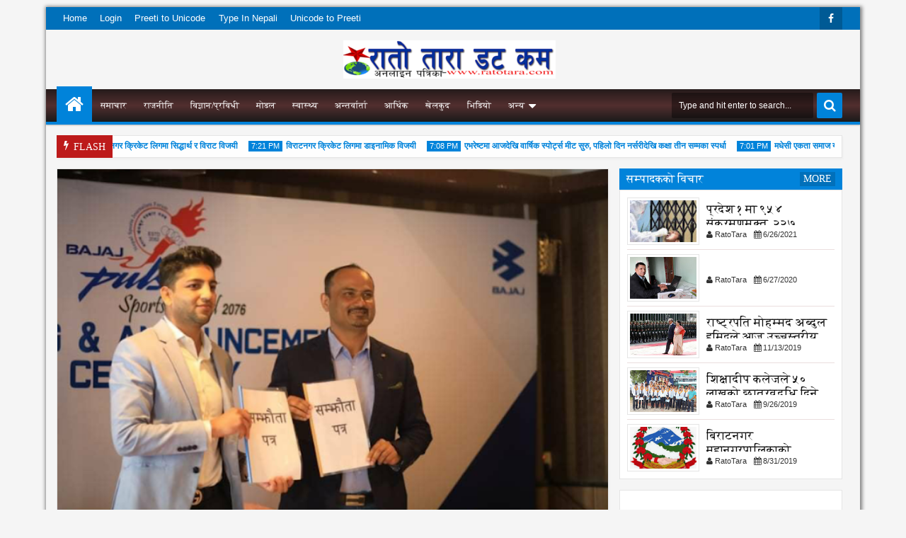

--- FILE ---
content_type: text/html; charset=UTF-8
request_url: https://www.ratotara.com/2020/12/blog-post_469.html
body_size: 95596
content:
<!DOCTYPE html>
<html class='v2  ltr' dir='ltr' id='apriezthtml' xmlns='http://www.w3.org/1999/xhtml' xmlns:b='http://www.google.com/2005/gml/b' xmlns:data='http://www.google.com/2005/gml/data' xmlns:expr='http://www.google.com/2005/gml/expr'>
<head>
<link href='https://www.blogger.com/static/v1/widgets/335934321-css_bundle_v2.css' rel='stylesheet' type='text/css'/>
<meta content='1dvELr3wj6Myzs7KC6ouvEeQSrZNICXJKVEfPIvvWEQ' name='google-site-verification'/>
<link href="https://fonts.googleapis.com/css?family=Oswald" rel='stylesheet' type='text/css' />
<link href='//maxcdn.bootstrapcdn.com/font-awesome/4.3.0/css/font-awesome.min.css' rel='stylesheet'/>
<meta content='width=device-width,initial-scale=1' name='viewport'/>
<meta content='text/html; charset=UTF-8' http-equiv='Content-Type'/>
<meta content='blogger' name='generator'/>
<link href="https://www.ratotara.com/favicon.ico" rel='icon' type='image/x-icon' />
<link href="https://www.ratotara.com/2020/12/blog-post_469.html" rel='canonical' />
<link rel="alternate" type="application/atom+xml" title="RatoTara.com - Atom" href="https://www.ratotara.com/feeds/posts/default" />
<link rel="alternate" type="application/rss+xml" title="RatoTara.com - RSS" href="https://www.ratotara.com/feeds/posts/default?alt=rss" />
<link rel="service.post" type="application/atom+xml" title="RatoTara.com - Atom" href="https://www.blogger.com/feeds/4330985558590714663/posts/default" />

<link rel="alternate" type="application/atom+xml" title="RatoTara.com - Atom" href="https://www.ratotara.com/feeds/6053707792912740664/comments/default" />
<!--Can't find substitution for tag [blog.ieCssRetrofitLinks]-->
<link href='https://blogger.googleusercontent.com/img/b/R29vZ2xl/AVvXsEjkohOTl23q6ajh2iIAWEDBKk0YMOApda0yr6N7LrY5LxsOsA2urO5vKgh3n0eiEisLoZjcsWAkg6aYNrtHmNLKMDhFxA4YuIdKgEpZjS5ZT8k3bN94d7JzRAAl2YOX-7GXDCvOeXwjvHjy/w640-h410/20201213_160253.png' rel='image_src'/>
<meta content='http://www.ratotara.com/2020/12/blog-post_469.html' property='og:url'/>
<meta content=' प्रेस विज्ञप्ति- एनएसजेएफ पल्सर स्पोर्ट्स अवार्ड २०७६’ को मिति घोषणा' property='og:title'/>
<meta content='  काठमाडौ मंसिर २८ गते । रातो तारा डट कम, नेपाली खेलकुद पत्रकारको छाता संगठन नेपाल खेलकुद पत्रकार मञ्चले प्रत्येक वर्ष आयोजना गर्ने खेलकुद क...' property='og:description'/>
<meta content='https://blogger.googleusercontent.com/img/b/R29vZ2xl/AVvXsEjkohOTl23q6ajh2iIAWEDBKk0YMOApda0yr6N7LrY5LxsOsA2urO5vKgh3n0eiEisLoZjcsWAkg6aYNrtHmNLKMDhFxA4YuIdKgEpZjS5ZT8k3bN94d7JzRAAl2YOX-7GXDCvOeXwjvHjy/w1200-h630-p-k-no-nu/20201213_160253.png' property='og:image'/>
<title>
 प&#2381;र&#2375;स व&#2367;ज&#2381;ञप&#2381;त&#2367;- एनएसज&#2375;एफ पल&#2381;सर स&#2381;प&#2379;र&#2381;ट&#2381;स अव&#2366;र&#2381;ड २०७६&#8217; क&#2379; म&#2367;त&#2367; घ&#2379;षण&#2366; | RatoTara.com
</title>
<a href='http://www.halloweenweek2015.com/happy-halloween-2015-costume-ideas-diy-simple-home-made-halloween-dresses.html' style='display:none'>Websoft University</a>
<meta content='' name='keywords'/>
<meta content='https://blogger.googleusercontent.com/img/b/R29vZ2xl/AVvXsEjkohOTl23q6ajh2iIAWEDBKk0YMOApda0yr6N7LrY5LxsOsA2urO5vKgh3n0eiEisLoZjcsWAkg6aYNrtHmNLKMDhFxA4YuIdKgEpZjS5ZT8k3bN94d7JzRAAl2YOX-7GXDCvOeXwjvHjy/w640-h410/20201213_160253.png' property='og:image'/>
<meta content='https://blogger.googleusercontent.com/img/b/R29vZ2xl/AVvXsEjkohOTl23q6ajh2iIAWEDBKk0YMOApda0yr6N7LrY5LxsOsA2urO5vKgh3n0eiEisLoZjcsWAkg6aYNrtHmNLKMDhFxA4YuIdKgEpZjS5ZT8k3bN94d7JzRAAl2YOX-7GXDCvOeXwjvHjy/w640-h410/20201213_160253.png' name='twitter:image'/>
<meta content='https://blogger.googleusercontent.com/img/b/R29vZ2xl/AVvXsEjkohOTl23q6ajh2iIAWEDBKk0YMOApda0yr6N7LrY5LxsOsA2urO5vKgh3n0eiEisLoZjcsWAkg6aYNrtHmNLKMDhFxA4YuIdKgEpZjS5ZT8k3bN94d7JzRAAl2YOX-7GXDCvOeXwjvHjy/w640-h410/20201213_160253.png' itemprop='image'/>
<!-- Metadata Facebook -->
<meta content='RatoTara.com' property='og:site_name'/>
<meta content='RatoTara.com:  प्रेस विज्ञप्ति- एनएसजेएफ पल्सर स्पोर्ट्स अवार्ड २०७६’ को मिति घोषणा' property='og:title'/>
<meta content='article' property='og:type'/>
<meta content='http://www.ratotara.com/2020/12/blog-post_469.html' property='og:url'/>
<meta content='262925994061500' property='fb:admins'/>
<meta content='489839130134853' property='fb:app_id'/>
<!-- Metadata Twitter -->
<meta name='twitter:card' value='summary'/>
<meta content='RatoTara.com:  प्रेस विज्ञप्ति- एनएसजेएफ पल्सर स्पोर्ट्स अवार्ड २०७६’ को मिति घोषणा' name='twitter:title'/>
<meta content='@publisher_handle' name='twitter:site'/>
<meta content='@author_handle' name='twitter:creator'/>
<!-- Schema.org markup for Google+ -->
<meta content='RatoTara.com:  प्रेस विज्ञप्ति- एनएसजेएफ पल्सर स्पोर्ट्स अवार्ड २०७६’ को मिति घोषणा' itemprop='name'/>
<!--[if lt IE 9]> <script src="http://css3-mediaqueries-js.googlecode.com/svn/trunk/css3-mediaqueries.js"></script> <![endif]-->
<style id='template-skin-1' type='text/css'><!--
.wrap{max-width:1110px}.main-wrapper{padding-right:330px;padding-left:0px}.rtl .main-wrapper{padding-left:330px;padding-right:0px}.sidebar-right,.sidebar-right > .wrap-inner{width:330px}.sidebar-left,.sidebar-left > .wrap-inner{width:0px;overflow:hidden}.left-post .main-wrapper{padding-right:330px;padding-left:0px}.right-post .main-wrapper{padding-left:330px;padding-right:0px}.left-side .main-wrapper{padding-right:0;padding-left:330px}.right-side .main-wrapper{padding-left:0;padding-right:330px}#layout{width:960px}#layout .section h4{display:none}body#layout div.section{border:0}#layout .admin{display:block}#layout .option,#layout .top-header{overflow:hidden!important}#layout .option > .widget,#layout .links-submenu .section,#layout .top-header .section,#layout .footer-area .footer,#layout .main-bottom-column > .sidebar,#layout .middle-header .table-cell{float:left;margin:10px 0;margin-right:2%}#layout .option > .widget{width:32%}#layout .footer-area .footer{width:23.5%;padding:0}#layout .container .section{background-color:transparent;padding:0}#layout .option #LinkList851,#layout .links-submenu #links-sub4,#layout .top-header .go-right,#layout .main-bottom-column > .go-right,#layout .footer-area #footer4,#layout .middle-header .topads{margin-right:0}#layout .middle-header .table-cell{margin-top:0;margin-bottom:0}#layout .middle-header .header .section{margin:0}#layout .top-header{height:auto}#layout .top-header .section,#layout .main-bottom-column > .sidebar,#layout .middle-header .table-cell{width:49%}body#layout .editlink{color:#FFF!important;background-color:#09AA56;padding:2px 5px;border-radius:2px;display:block}body#layout .editlink:hover{background-color:#AA095D}#layout .sidebar-right,#layout .sidebar-left{position:absolute;top:0}#layout .sidebar-left{left:0}#layout .sidebar-right{right:0}#layout #sidebar-wrapper{position:static}#layout #option{background-color:#60A926;padding:0 10px;margin:0 10px 15px}#layout #option:before,#layout .header-wrap:before,#layout .links-submenu:before,#layout .container .main-bottom-area1:before,#layout .container .topfeatured-area:before,#layout .container #main-top:before,#layout .sidebar-right .innerwrap:before,#layout .sidebartabs:before,#layout .footer-area:before,#layout .author-profile-area:before{content:"Theme - Gomium";display:block;color:#FFF;font-size:25px;padding-top:10px}#layout .header-wrap{background-color:#2E64A5;margin:0 10px 15px;padding-bottom:10px}#layout .header-wrap:before{content:"Header Area"}#layout .links-submenu{background-color:#9d3c3c;padding:0 8px;width:auto;margin:0 10px}#layout .links-submenu:before{content:"(-links) Links Content Area"}#layout .container .main-bottom-area1,#layout .container .topfeatured-area,#layout .container #main-top{background-color:#2A8D9B;padding:10px}#layout .container .main-bottom-area1:before,#layout .container .topfeatured-area:before,#layout .container #main-top:before,#layout .sidebartabs:before,#layout .sidebar-right .innerwrap:before,#layout .author-profile-area:before{content:"Magazine Area";padding-top:0;margin-bottom:10px}#layout .sidebar-area > div{background-color:#AFAA36;height:auto}#layout .sidebar-right .innerwrap,#layout .sidebartabs{background-color:#236350;padding:10px 0 5px;margin:0 10px 10px}#layout .sidebar-right .wrap-inner{padding:0}#layout .sidebar-right .innerwrap:before{content:"Sidebar Ads Area"}#layout .sidebartabs{background-color:#860884}#layout .footer-area,#layout .author-profile-area{background-color:#0F38A3}#layout .footer-area,#layout .author-profile-area,#layout .container .topfeatured-area{margin:10px}#layout .sidebartabs:before{content:"Sidebar Tabs Area"}#layout .footer-area:before{content:"Footer Area"}#layout .author-profile-area{background-color:#A30F33}#layout .author-profile-area:before{content:"Author Social Widget"}#layout .container .topfeatured-area .wrap{width:auto}
--></style>
<style id='page-skin-1' type='text/css'><!--
/*
-----------------------------------------------
Online News Portal
Name: Websoft University
Version: 2.2
- Change Default Setting Breakline,excert,and ads below title
- Added new 3 new section
- Fixed Gallery type
Design by: Bhawesh mandal
ThemeForest URL: http://bhawesh.com.np
Shared By: http://websoftuniversity.com.np
----------------------------------------------- */
/* Variable definitions
====================
<Variable name="startSide" description="text starts" type="automatic" default="left"/>
<Variable name="endSide" description="text ends" type="automatic" default="right"/>
<Group description="Main Color" selector="body">
<Variable name="body.background.color" description="Body Color" type="color" default="#F5F5F5"/>
<Variable name="header.background.color" description="Header Area" type="color" default="transparent"/>
<Variable name="outer.background.color" description="Container Area" type="color" default="#F5F5F5"/>
<Variable name="footer.background.color" description="Footer Area" type="color" default="#333333"/>
</Group>
<Group description="Backgrounds" selector="body">
<Variable name="keycolor" description="Primary Color" type="color" default="#0083DA"/>
<Variable name="body.background" description="Background" type="background" color="#f5f5f5" default="$(color) url(https://blogger.googleusercontent.com/img/b/R29vZ2xl/AVvXsEhH-hjGDUMdBFnK4K9RJMRcILG_jdd35cFjTxf9NprRR1MvTcz_v4TF7mKNfvgiodVgM96gOnyB9c7d1PlOluVmcnrqNlKiRM9zTGhjYytEF0evl7j9eE02ol35bQjKshSvbWV3ABAgiNc/s1600/bg.png) repeat fixed top center"/>
</Group>
<Group description="Links" selector="body">
<Variable name="link.visited.color" description="Visited Color" type="color" default="#999999"/>
<Variable name="link.hover.color" description="Hover Color" type="color" default="#222222"/>
</Group>
<Group description="Page Text" selector="body">
<Variable name="main.body.font" description="Body Font" type="font" default="normal normal 15px 'Roboto', 'Helvetica Neue', Helvetica, Arial, sans-serif"/>
<Variable name="main.heading.font" description="Heading Font" type="font" default="normal normal 100% Oswald,'Bebas Neue',Bebas,'Arial Narrow',Sans-Serif"/>
<Variable name="main.text.color" description="Text Color" type="color" default="#616161"/>
</Group>
<Group description="Menu Area" selector=".header-wrap">
<Variable name="menu.top.col" description="Menu Top Color" type="color" default="#474747"/>
<Variable name="menu.mid.col" description="Menu Mid Color" type="color" default="#292929"/>
<Variable name="menu.bot.col" description="Menu Bottom Color" type="color" default="#131313"/>
</Group>
<Group description="Menu Area 2" selector=".header-wrap">
<Variable name="menu.sub.col" description="Sub Menu Color" type="color" default="#313131"/>
<Variable name="menu.border.col" description="Menu Border Color" type="color" default="#141414"/>
</Group>
<Group description="Content Area" selector=".content-wrapper">
<Variable name="cont.background.color" description="Background Color" type="color" default="#FFFFFF"/>
<Variable name="cont.border.color" description="Border Color" type="color" default="#E7E7E7"/>
<Variable name="cont.postitle.color" description="Post Title Color" type="color" default="#131313"/>
<Variable name="cont.fback.color" description="Featured Content" type="color" default="#131313"/>
</Group>
<Group description="Button Color" selector=".content-wrapper">
<Variable name="but.htop.color" description="Button Top Color" type="color" default="#18a2f7"/>
<Variable name="but.hmid.color" description="Button Mid Color" type="color" default="#0091eb"/>
<Variable name="but.hbot.color" description="Button Bottom Color" type="color" default="#0083da"/>
<Variable name="but.hbor.color" description="Border Color" type="color" default="#006EB8"/>
</Group>
<Group description="Button Hover Color" selector=".content-wrapper">
<Variable name="but.top.color" description="Button Top Color" type="color" default="#474747"/>
<Variable name="but.mid.color" description="Button Mid Color" type="color" default="#292929"/>
<Variable name="but.bot.color" description="Button Bottom Color" type="color" default="#131313"/>
<Variable name="but.bor.color" description="Border Color" type="color" default="#0E0E0E"/>
</Group>
<Group description="Footer Area" selector=".footer .widget">
<Variable name="foot.text.color" description="Text Color" type="color" default="#C0C0C0"/>
<Variable name="foot.border.color" description="Border Color" type="color" default="#1B1B1B"/>
<Variable name="foot.heading.color" description="Heading Color" type="color" default="#E0E0E0"/>
<Variable name="foot.copy.color" description="Copyright Color" type="color" default="#1F1F1F"/>
<Variable name="foot.wid.color" description="Widget Title Color" type="color" default="#131313"/>
</Group>
<Group description="Other" selector="body">
<Variable name="expt.back.col" description="Expert Background" type="color" default="#ECECEC"/>
<Variable name="res.menu.color" description="Responsive Menu Color" type="color" default="#131313"/>
</Group>
*/
/*
CONTENTS
=======================
= A. CSS Reset
= B. Container
= C. Header Section and Top Navigation
= D. Social Icons Widget
= E. Magazine Section
= F. Posts Section
= G. Blogger Comments
= H. Sidebar Section
= I. Blogger Widgets
= J. Footer Section
= K. Error page
= L. Shortcodes
= M. Responsive Menu
= N. Other Effect
= O. Responsive
*/
/*=====================================
= A. CSS Reset
=====================================*/
html{font-family:sans-serif;-ms-text-size-adjust:100%;-webkit-text-size-adjust:100%}
body{margin:0}
article,aside,details,figcaption,figure,footer,header,hgroup,main,menu,nav,section,summary{display:block}
audio,canvas,progress,video{display:inline-block;vertical-align:baseline}
audio:not([controls]){display:none;height:0}
[hidden],template{display:none}
a{background-color:transparent}
a:active,a:hover{outline:0}
b,strong{font-weight:bold}
dfn{font-style:italic}
h1{font-size:2em;margin:0.67em 0}
mark{background:#ff0;color:#000}
small{font-size:80%}
sub,sup{font-size:75%;line-height:0;position:relative;vertical-align:baseline}
sup{top:-0.5em}
sub{bottom:-0.25em}
img{border:0}
svg:not(:root){overflow:hidden}
figure{margin:1em 40px}
hr{-moz-box-sizing:content-box;-webkit-box-sizing:content-box;box-sizing:content-box;height:0}
pre{overflow:auto}
code,kbd,pre,samp{font-family:monospace,monospace;font-size:1em}
button,input,optgroup,select,textarea{color:inherit;font:inherit;margin:0}
button{overflow:visible}
button,select{text-transform:none}
button,html input[type="button"],input[type="reset"],input[type="submit"]{-webkit-appearance:button;cursor:pointer}
button[disabled],html input[disabled]{cursor:default}
button::-moz-focus-inner,input::-moz-focus-inner{border:0;padding:0}
input{line-height:normal}
input[type="checkbox"],input[type="radio"]{-webkit-box-sizing:border-box;-moz-box-sizing:border-box;box-sizing:border-box;padding:0}
input[type="number"]::-webkit-inner-spin-button,input[type="number"]::-webkit-outer-spin-button{height:auto}
input[type="search"]{-webkit-appearance:textfield;-moz-box-sizing:content-box;-webkit-box-sizing:content-box;box-sizing:content-box}
input[type="search"]::-webkit-search-cancel-button,input[type="search"]::-webkit-search-decoration{-webkit-appearance:none}
fieldset{border:1px solid #c0c0c0;margin:0 2px;padding:0.35em 0.625em 0.75em}
legend{border:0;padding:0}
textarea{overflow:auto}
optgroup{font-weight:bold}
table{border-collapse:collapse;border-spacing:0}
td,th{padding:0}
@media print{
*,*:before,*:after{background:transparent!important;color:#000!important;-webkit-box-shadow:none!important;box-shadow:none!important;text-shadow:none!important}
a,a:visited{text-decoration:underline}
pre{border:1px solid #999;page-break-inside:avoid}
thead{display:table-header-group}
tr,img{page-break-inside:avoid}
img{max-width:100%!important}
p,h2,h3{orphans:3;widows:3}
h2,h3{page-break-after:avoid}
select{background:#fff!important}
.navbar{display:none}
.btn > .caret,.dropup > .btn > .caret{border-top-color:#000!important}
.label{border:1px solid #000}
.table{border-collapse:collapse!important}
.table td,.table th{background-color:#fff!important}
.table-bordered th,.table-bordered td{border:1px solid #ddd!important}
}
*{-webkit-box-sizing:border-box;-moz-box-sizing:border-box;box-sizing:border-box;position:relative}
*:before,*:after{-webkit-box-sizing:border-box;-moz-box-sizing:border-box;box-sizing:border-box}
html{font-size:10px;-webkit-tap-highlight-color:rgba(0,0,0,0)}
html body{font:normal bold 18px Arial, Tahoma, Helvetica, FreeSans, sans-serif;line-height:1.42857143;color:#000000;background:#f5f5f5 none no-repeat scroll center center;font-weight:300;padding:0}
input,button,select,textarea{font-family:inherit;font-size:inherit;line-height:inherit}
input:focus{outline-color:#0083da}
a{color:#0083da;text-decoration:none}
a:hover,a:focus{color:#232426;text-decoration:underline}
a:visited{color:#f09494}
figure{margin:0}
img{vertical-align:middle}
p{margin:0 0 10.5px}
.section,.widget,.widget ul,.widget li{margin:0;padding:0}
.widget{line-height:inherit}
h1,h2,h3,h4,h5,h6,.h1,.h2,.h3,.h4,.h5,.h6,.PopularPosts .item-title,.main-menu > li > a,.heading-text,.sidebartabs .tab-wrapper{font:normal bold 120% 'Times New Roman', Times, FreeSerif, serif;line-height:1.2em;color:inherit;font-weight:400}
h1,.h1,h2,.h2,h3,.h3{margin-top:21px;margin-bottom:10.5px}
h4,.h4,h5,.h5,h6,.h6{margin-top:10.5px;margin-bottom:10.5px}
h1,.h1{font-size:30px}
h2,.h2{font-size:24px}
h3,.h3{font-size:22px}
h4,.h4{font-size:19px}
h5,.h5{font-size:17px}
h6,.h6{font-size:16px}
.clear{clear:both}
.clearfix:before,.clearfix:after,.row:before,.row:after,.container:before,.container:after,.wrap:before,.wrap:after{content:" ";display:table}
.clearfix:after,.container:after,.row:after,.wrap:after{clear:both}
.blog-feeds,.widget-item-control,.item .homepost,.static_page .homepost{display:none!important}
svg{position:absolute;top:0;left:0;width:100%;height:100%}
circle{fill:rgba(255,255,255,0.1)}
.cir{border-radius:2000px}
.btn{cursor:pointer}
a,.postdate,.sharesinfo,.post-type,.owl-nav div{-webkit-transition:all 0.3s ease;-moz-transition:all 0.3s ease;-ms-transition:all 0.3s ease;-o-transition:all 0.3s ease;transition:all 0.3s ease}
.Label li:before,.owl-nav div:before,.timeline .content-area:before,.list .items-inner:before,.resbutton:before,blockquote:before,.blog-pager-item a:before,.breakline-place h3:before,.post-body ul li:before{line-height:inherit;display:inline-block;font-family:FontAwesome;font-size:inherit;text-rendering:auto;-webkit-font-smoothing:antialiased;-moz-osx-font-smoothing:grayscale}
.fa{line-height:inherit}
.widget-content{padding:10px}
blockquote{padding-left:40px;opacity:0.9;font-size:100%;font-style:italic}
blockquote:before{content:"\f10d";position:absolute;left:0;font-size:30px;top:-10px;opacity:0.7;width:33px;font-style:normal}
.rtl blockquote:before{content:"\f10d"}
::selection,.src-mark,.review-place{background:#0083da;color:#FFF;text-shadow:none}
::-moz-selection{background:#0083da;color:#FFF;text-shadow:none}
.hide,.summary-content img,.summary-content iframe,.summary-content div,.loadinghtml .summary-content,.icons-whatsapp,.widget.tab-content > h2,.feed-proc h2,.post-type .fa,.ticker-area .loader,.hover-info,.slider h2,.carousel .morepost,.list .thumb-outer,.list .items .metainfo,.timeline .thumb-outer,.gallery .h3,.gallery .postdate,.timeline .wid-date .fa,.video .post-type,.mbig .first-item:first-child .psummary,.show-popup-res:before,.comments > #blogger_cm,.error_page .sidebar-area,.error_page .main-area{display:none}
.show,.list .summary-content,.menu-desc,.postdate *,.list .metainfo,.wasupport .icons-whatsapp,.post-type .fa:first-child,.timeline .psummary,.contact-sec.zoomIn{display:block}
.widget{margin-bottom:15px}
.widget ul,.widget li{margin:0;list-style:none;padding:0}
.absolute,.menu li ul,.top-header:before,.top-menu li ul:before,.main-menu ul ul:before{position:absolute}
.no-trans{-webkit-transition:none;-moz-transition:none;-ms-transition:none;-o-transition:none;transition:none}
.clear{clear:both}
/*=====================================
= B. Container
=====================================*/
.container,.scrolled .bottom-header .head-wrap{width:100%;margin:0 auto;padding:0}
.boxed-style .container{max-width:1150px;margin:10px auto;box-shadow: 1px 1px 5px 2px gray;;width:98%}
.wrap{margin:0 auto;width:98%}
.boxed-style .wrap,.boxed-style .scrolled .main-navi{margin:0 15px;width:auto}
.container{background-color:#f5f5f5}
.links-sub{width:23.5%;float:left;margin-right:2%}
.links-sub{margin-right:0}
.main-wrapper,.sidebar-right,.sidebar-left{padding-top:15px}
/*=====================================
= C. Header Section and Top Navigation
=====================================*/
.header-wrap .widget{margin-bottom:0}
.top-header{background-color:#0083da;font-size:13px;height:32px}
.top-header:before,.top-menu li ul:before,.main-menu ul ul:before{content:"";left:0;width:100%;height:100%}
.top-header:before{background-color:rgba(0,0,0,0.15)}
.dtable{display:table}
.table-cell,.list .post-content,.list .latest-img{display:table-cell;vertical-align:middle}
.middle-header{margin:15px 0}
.header{width:420px}
.boxed-style .header{width:390px}
.topads{max-width:728px}
.bottom-header{z-index:150}
.sub-menu:before{background-color:rgba(0,0,0,0.35)}
.sub-sub-menu:before,.src-close{background-color:rgba(0,0,0,0.55)}
.no-decor li a,.menu,a.home-icon{color:#FFF}
.no-decor a:hover,.no-decor a:focus,.widget > h2 a{text-decoration:none}
.top-menu > li > a,.social-icon a{line-height:32px}
.go-left,.menu > li,.search-form input,.sharesinfo a,.fbig1 .mywidget > div,.hot .mywidget > div,.fbig2 .fbig-widget-area .items,.fbig2 .first-item:first-child .thumb-outer,.fbig2 .first-item:first-child .content-area,.newsticker .items,.gallery .items,.rel-fbig .items:first-child .thumb-outer,.rel-fbig .items:first-child .content-area{float:left}
.go-right,.social-icon > li,.search-form button,.morepost{float:right}
.bottom-header{background-color:#1b1a1a;filter:progid:DXImageTransform.Microsoft.gradient(GradientType=0,startColorstr='#261b1b',endColorstr='##1b1a1a');background-image:-webkit-linear-gradient(top,#261b1b 0%,#522f2f 50%,#1b1a1a 100%);background-image:-moz-linear-gradient(top,#261b1b 0%,#522f2f 50%,#1b1a1a 100%);background-image:-ms-linear-gradient(top,#261b1b 0%,#522f2f 50%,#1b1a1a 100%);background-image:-o-linear-gradient(top,#261b1b 0%,#522f2f 50%,#1b1a1a 100%);background-image:linear-gradient(top,#261b1b 0%,#522f2f 50%,#1b1a1a 100%);border-bottom:4px solid #0083da;-webkit-box-shadow:0 1px 2px rgba(0,0,0,0.26);-moz-box-shadow:0 1px 2px rgba(0,0,0,0.26);box-shadow:0 1px 2px rgba(0,0,0,0.26);height:50px}
.menu li > a > .fa{margin-right:5px}
.menu > li > ul{top:100%}
.menu li ul{min-width:150px}
.top-menu li ul{background-color:#0083da}
.main-menu li ul{background-color:#07182e;z-index:6}
.menu li{white-space:nowrap}
.menu li > a{display:block;padding:0 0.7em}
.main-menu ul li > a{padding:0 1em;height:32px;line-height:32px}
.main-menu > li > a{padding:0 1em}
.menu .submenu > a{padding-right:1.5em}
.sub-button{top:-23px;right:6px}
li li .sub-button{top:-21px}
.main-menu ul .sub-button{top:-24px}
.sub-menu li > a{height:28px;line-height:28px}
.top-menu{z-index:5}
.home-icon,.sc-move,.postdate{left:0}
.menu-search,.view,.src-result{right:0}
.sub-sub-menu{top:0;left:100%}
.top-menu li:hover > a,.main-menu ul li:hover > a,.main-menu ul ul:before,.social-icon a{background-color:rgba(0,0,0,0.2)}
.home-icon{background-color:#0083da;width:50px;height:50px;line-height:50px;text-align:center;font-size:28px;top:-4px}
.main-menu{padding-left:50px!important}
.main-menu > li > a{height:46px;line-height:46px;text-transform:uppercase;font-size:12px}
.sc-move{height:50px;background-color:#07182e;top:-4px}
.main-menu .sub-button{top:-32px}
.main-menu > li > ul{top:50px}
.main-menu .submenu > a{padding-right:2em}
.main-menu ul li > a,.main-menu > li > a{font-size:12px}
.main-menu > .have-desc > a{line-height:18px;padding-top:7px}
.menu-desc{font:normal bold 18px Arial, Tahoma, Helvetica, FreeSans, sans-serif;font-size:9px;opacity:0.8}
.have-desc > div .sub-button{top:-39px}
.main-menu ul li:hover > a{border-left:2px solid #0083da}
.main-menu .sub-button{right:8px}
.search-form button{background-color:#0083da;color:#FFF;border:0;outline:0;border-radius:2px;width:36px;height:36px;margin-left:5px;display:block;display:block}
.search-form input{font-size:12px;border:0;border-radius:2px;background-color:rgba(0,0,0,0.4);color:#FFF;height:36px;padding:0 10px;width:200px;display:block}
.menu-search{top:5px}
.src-result{top:45px;width:300px;padding:10px;font-size:14px}
.src-img-outer{width:60px;height:60px;margin-right:8px;padding:3px;z-index:3}
.src-img{width:100%;height:100%}
a.src-close{right:10px;top:10px;color:#FFF;width:20px;height:20px;text-align:center}
.src-header{margin-bottom:8px;border-bottom:1px solid #ebdede;padding-right:20px;padding-bottom:5px}
.src-summary{font-size:11px;line-height:1.4em}
.src-title{font-size:12px}
.src-area{max-height:450px;overflow-y:scroll}
.src-morepost a{padding-top:10px;text-align:center;border-top:1px solid #ebdede;margin-top:5px}
.titlewrapper .h1{margin:0;color:#0083da;font-size:35px}
.titlewrapper a,.widget > h2 a{color:inherit}
.Header .description{margin:5px 0 0}
.scrolled .bottom-header{position:fixed;left:0;right:0;top:-60px;-webkit-transition:top 0.3s ease;-moz-transition:top 0.3s ease;-ms-transition:top 0.3s ease;-o-transition:top 0.3s ease;transition:top 0.3s ease}
.scrolled .scroll-up .bottom-header{top:0}
.scrolled .header-wrap{padding-bottom:50px}
.menu .loader:before,.menu .loader:after{background:#07182e}
.mega-menu{position:static}
.mega-menu > ul{left:0;right:0}
a.menu-morepost{position:absolute;border-left:0!important;padding:0!important;background-color:#0083da!important;text-align:center;width:32px;bottom:0;right:10px;height:32px;line-height:32px;z-index:10}
a.menu-morepost .fa{margin-right:0!important}
.mrecp .items{width:25%;float:left}
.mrecp .items-inner{padding:0 8px}
.mrecp .thumb-outer{margin-bottom:10px}
.mrecp .mythumb{width:auto;height:150px}
.mtab .mythumb{height:120px}
.mcarousel .items{float:none;width:100%}
.mrecp .content-area{padding-left:0}
.mega-menu .mywidget{padding:20px 10px}
.menu .thumb-outer{background-color:rgba(0,0,0,0.50);border:1px solid #f20404;border-color:rgba(0,0,0,0.7)}
.menu .tab-content{border:0;box-shadow:none;margin-left:200px}
.menu .mywidget{white-space:initial}
.mtab .tab-wrapper{width:200px;float:left;background-color:transparent;padding:20px 0}
.mtab .tab-wrapper span{display:block;padding:6px 10px}
.mtab .tab-wrapper .activeTab,.menu .tab-content{background-color:#07182e}
.mtab .loader{margin-top:0;margin-bottom:0}
.mcarousel .owl-dots{position:static;margin-top:10px}
.mcarousel .mywidget .postdate{left:8px;top:105px}
.mbig .mywidget > .items{width:370px;float:left}
.mbig .fbig-widget-area{margin-left:380px}
.mbig .fbig-widget-area .items{width:50%;float:left;padding:0 10px}
.mbig .items-inner{border-bottom:1px solid #1F1F1F}
.mbig .fbig-widget-area .items:nth-child(5) .items-inner{border-bottom:0}
.mtab .normal-tab{background-color:rgba(0,0,0,0.3)}
.links-content{width:25%;float:left;padding:0 10px}
.widget .menulinks{overflow:hidden;padding:20px 10px}
.links-content > h2{font-size:15px;text-transform:uppercase;margin:0 0 10px;background-color:rgba(0,0,0,0.3);padding:5px 8px}
.links-content .widget-content{padding:0}
.links-content ul{position:static!important;background-color:transparent!important}
.links-content ul a{font-size:14px!important}
.mega-menu .links-content .mywidget{padding:0}
.links-content ul:before{display:none}
.gridpost .items{width:100%;float:none}
.gridpost .items-inner{padding:0}
.gridpost .owl-dots{top:10px;right:10px;left:auto;bottom:auto}
.gridpost .mywidget .postdate{top:75px}
.gridpost a.morepost{margin-top:0;background-color:#0083da;font-size:12px;line-height:18px}
.gridpost .mrecp .mythumb{height:120px}
.links-content li{background-color:rgba(0,0,0,0.1)}
.links-content li:nth-child(even){background-color:rgba(0,0,0,0.3)}
.links-content li span{position:absolute;right:10px;top:6px;font-size:80%;background-color:rgba(0,0,0,0.53);padding:2px 5px}
/*=====================================
= D. Social Icons Widget
=====================================*/
.social-icon a{height:32px;width:32px;font-size:14px;overflow:hidden}
.social-icon a:hover{width:90px}
.social-icon .twitter a:hover,.social-icon .lastfm a:hover{width:75px}
.social-icon .rss a:hover{width:55px}
.social-icon .vimeo a:hover,.social-icon .skype a:hover,.social-icon .apple a:hover,.social-icon .flickr a:hover{width:65px}
.social-icon .instagram a:hover,.social-icon .deviantart a:hover,.social-icon .wordpress a:hover,.social-icon .delicious a:hover{width:98px}
.social-icon .dribbble a:hover,.social-icon .google-plus a:hover{width:80px}
.social-icon .stumbleupon a:hover{width:110px}
.social-icon .fa{width:32px;text-align:center}
.social-icon a:hover .fa{width:24px}
.social-icon span{margin-right:5px;text-transform:capitalize}
.twitter:hover a,.icons-twitter:hover,.twitter .hover,.icons-twitter.hover{background-color:#2DAAE1}
.facebook:hover a,.icons-facebook:hover,.facebook .hover,.icons-facebook.hover{background-color:#3C5B9B}
.google-plus:hover a,.icons-gplus:hover,.google-plus .hover,.icons-gplus.hover{background-color:#F63E28}
.rss:hover a,.rss .hover{background-color:#FA8C27}
.linkedin:hover a,.icons-linkedin:hover,.linkedin .hover,.icons-linkedin.hover{background-color:#0173B2}
.dribbble:hover a,.dribbble .hover{background-color:#F9538F}
.pinterest:hover a,.icons-pinterest:hover,.pinterest .hover,.icons-pinterest.hover{background-color:#CB2027}
.youtube:hover a,.youtube .hover{background-color:#CD332D}
.vimeo:hover a,.vimeo .hover{background-color:#44BBFF}
.skype:hover a,.skype .hover{background-color:#00AFF0}
.deviantart:hover a,.deviantart .hover{background-color:#4B5D50}
.flickr:hover a,.flickr .hover{background-color:#0063DB}
.stumbleupon:hover a,.stumbleupon .hover{background-color:#EB4924}
.tumblr:hover a,.tumblr .hover{background-color:#2C4762}
.delicious:hover a,.delicious .hover{background-color:#3274D1}
.digg:hover a,.digg .hover{background-color:#14589E}
.lastfm:hover a,.lastfm .hover{background-color:#D51007}
.wordpress:hover a,.wordpress .hover{background-color:#21759B}
.instagram:hover a,.instagram .hover{background-color:#3F729B}
.apple:hover a,.apple .hover{background-color:#B9BFC1}
.dropbox:hover a,.dropbox .hover{background-color:#2281CF}
.behance:hover a,.behance .hover{background-color:#1769ff}
.reddit:hover a,.reddit .hover{background-color:#FF4500}
.icons-whatsapp:hover,.icons-whatsapp.hover{background-color:#5cbe4a}
/*=====================================
= E. Magazine Section
=====================================*/
.thumb-area{padding:5px}
.thumb-outer{border:1px solid #ebdede;border:1px solid rgba(0,0,0,0.1);background-color:#ffffff;z-index:2}
.thumb-outer .thumb-img:hover,.mythumb:hover .rcthumb{opacity:0.8}
.latest-img{margin-bottom:5px}
a.thumb-img{height:160px;display:block}
.sharesinfo{top:10px;right:10px}
.main-area > .HTML,.main-area > .Label{margin-bottom:0}
.index-post-outer{width:33.333333%}
.index-post{padding:0 5px}
.heading-text,.post-title,.PopularPosts .item-title,.view .active,.plabelsbtn.active{color:#131313}
.feed-proc .widget-content{background-color:transparent!important;border:0!important;box-shadow:none!important}
.feed-proc .loader:before,.feed-proc .loader:after{background:#f5f5f5}
.loadinghtml .HTML{visibility:hidden}
.morepost{background-color:rgba(0,0,0,0.15);font-size:14px;line-height:20px;padding:0 5px;margin-top:5px}
.mythumb{width:100px;height:65px;padding:3px;z-index:2}
.rcthumb{width:100%;height:100%}
.content-area{padding-left:10px;font-size:14px}
.metainfo{font-size:80%;margin-top:6px;opacity:0.8;line-height:14px}
.mywidget .postdate{top:135px}
.items-inner,.small-post .rel-fbig .items:nth-child(4) .items-inner{margin-bottom:6px;padding-bottom:6px;border-bottom:1px solid #ebdede}
.psummary{margin:10px 0}
.rcptags{top:10px;z-index:2;right:10px;color:#FFF}
.rcptags a{color:inherit;background-color:#0083da;padding:0 4px;display:block;font-size:14px;text-decoration:none}
.youtubeplay{position:absolute;color:#FFF;right:5px;top:0;font-size:25px}
.items:last-child .items-inner,.fbig1 .first-item:first-child .items-inner,.fbig2 .fbig-widget-area .items:nth-child(3) .items-inner,.noborder .items-inner,.mbig .mywidget > .items .items-inner,.rel-fbig .items:nth-child(4) .items-inner{margin-bottom:0;padding-bottom:0;border-bottom:0}
.simple .mythumb{width:60px;height:60px;padding:2px}
.footer .simple .thumb-outer{background-color:rgba(0,0,0,0.4);border-color:#f20404;border-color:rgba(0,0,0,0.7)}
.simple .youtubeplay{font-size:16px}
.first-item:first-child .mythumb,.rel-fbig .items:first-child .mythumb{width:auto;padding:5px;height:180px}
.first-item:first-child .thumb-outer,.first-item:first-child .content-area,.first-item:first-child .psummary,.rel-fbig .items:first-child .thumb-outer,.rel-fbig .items:first-child .content-area,.mkblock .table-cell,.owl-carousel .table-cell,.gallery .thumb-outer,.newsticker .content-area,.list .content-area,.timeline .content-area,.hover-info .psummary,.slider .psummary{display:block}
.main-bottom-column > .sidebar,.fbig1 .mywidget > div,.hot .mywidget > div,.fbig2 .fbig-widget-area .items,.fbig2 .first-item:first-child .thumb-outer,.fbig2 .first-item:first-child .content-area,.rel-fbig .items:first-child .thumb-outer,.rel-fbig .items:first-child .content-area,.small-post .index-post-outer{width:50%}
.homepost.go-right,.fbig1 .fbig-widget-area{padding-left:10px}
.homepost.go-left,.fbig1 .mywidget > .items{padding-right:10px}
.fbig1 .fbig-widget-area,.fbig2 .fbig-widget-area .items:nth-child(even),.fbig2 .first-item:first-child .content-area,.rel-fbig .items:first-child .content-area{padding-left:5px}
.fbig1 .mywidget > .items,.fbig2 .fbig-widget-area .items:nth-child(odd),.fbig2 .first-item:first-child .thumb-outer,.rel-fbig .items:first-child .thumb-outer{padding-right:5px}
.mywidget{overflow:hidden}
.mywidget h3{margin:0}
.items .review-place{font-size:90%;padding:1px 3px}
.items h3{overflow:hidden;max-height:32px}
.first-item:first-child h3,.rel-fbig .items:first-child h3{margin-top:10px;font-size:20px;overflow:visible;max-height:none}
.first-item:first-child .content-area,.video .content-area,.list .content-area,.hover-info .content-area{padding-left:0}
.mywidget .readmorebut{font-weight:400}
.fbig2 .first-item:first-child h3,.rel-fbig .items:first-child h3{margin-top:0}
.fbig2 .small-wid .first-item:first-child h3,.small-post .rel-fbig .items:first-child h3{margin-top:10px;}
.fbig2 .first-item:first-child .thumb-outer,.rel-fbig .items:first-child .thumb-outer{border:0}
.fbig2 .items-inner{overflow:hidden}
.fbig2 .first-item:first-child .mythumb,.rel-fbig .items:first-child .mythumb{border:1px solid #ebdede}
.hot .widget-content{padding:0}
.hot .mywidget > div{padding:15px}
.hot .mywidget{background-color:#0083da;color:#FFF}
.hot .first-item:first-child h3{color:inherit}
.hot .fbig-widget-area{background-color:#ffffff}
.hot .readmorebut,.hot h3{color:#FFF}
.hot .mythumb{width:auto;padding:5px;height:110px}
.hot .fbig-widget-area .content-area{position:absolute;bottom:15px;z-index:5;padding:0;left:15px}
.hot .fbig-widget-area .items-inner{margin-bottom:10px}
.hot .fbig-widget-area .items:last-child .items-inner,.hot .psummary{margin-bottom:0}
.hot .fbig-widget-area .rcthumb:before,.featured .rcthumb:before,.slider .rcthumb:before,.carousel .rcthumb:before,.hover-info.hovergallery .rcthumb:before,.shrt-pcarousel .shrt-owl-img:before{content:"";background:-webkit-linear-gradient(top,rgba(0,0,0,0.2) 50%,rgba(0,0,0,0.5) 70%,rgba(0,0,0,1) 100%);background:-moz-linear-gradient(top,rgba(0,0,0,0.2) 50%,rgba(0,0,0,0.5) 70%,rgba(0,0,0,1) 100%);background:-ms-linear-gradient(top,rgba(0,0,0,0.2) 50%,rgba(0,0,0,0.5) 70%,rgba(0,0,0,1) 100%);background:-o-linear-gradient(top,rgba(0,0,0,0.2) 50%,rgba(0,0,0,0.5) 70%,rgba(0,0,0,1) 100%);background:linear-gradient(top,rgba(0,0,0,0.2) 50%,rgba(0,0,0,0.5) 70%,rgba(0,0,0,1) 100%);position:absolute;height:100%;width:100%;opacity:0.5}
.post-type{font-size:150%;left:50%;top:50%;margin-left:-15px;margin-top:-15px;width:30px;height:30px;text-align:center;line-height:30px;z-index:1;color:#FFF;opacity:0;-webkit-transform:scale3d(2,2,2);transform:scale3d(2,2,2)}
.mythumb:hover .rcthumb:before,.thumb-outer:hover .post-type,.slider .items:hover .rcthumb:before,.owl-carousel .mythumb:hover .rcthumb,.carousel2 .items:hover .rcthumb:before,.hover-info.hovergallery .rcthumb:before,.featured4 .feat-wrapitem:last-child .rcthumb:before{opacity:1}
.thumb-outer:hover .post-type{-webkit-transform:scale3d(1,1,1);transform:scale3d(1,1,1)}
.owl-carousel .mythumb,.featured .mythumb,.slider .mythumb,.carousel .mythumb,.hot .small-wid .mywidget > div{width:auto}
.carousel .mythumb{height:160px;padding:5px}
.slider .mythumb{height:350px}
.newsticker .widget-content{padding:5px 10px}
.topfeatured-area .widget-content{margin-top:15px}
.sidebar .newsticker.zoomIn > h2{display:block;position:absolute;z-index:3;font-size:14px;height:32px;line-height:32px}
.sidebar .newsticker.zoomIn > h2:after{height:32px}
.newsticker .items h3{color:#0083da;max-height:18px;line-height:18px;font-size:12px;font-family:Tahoma,Helvetica,Arial,sans-serif;font-weight:600;white-space:nowrap}
.newsticker .thumb-outer,.newsticker .metainfo,.newsticker .rcptags,.slider .post-type,.touch .hover-info{display:none}
.newsticker .content-area{overflow:hidden;float:left;padding-left:0;margin-right:15px}
.newsticker h2 .fa{margin-right:3px;top:-2px}
.hover-info{padding:10px;width:310px;z-index:8}
.botwid{margin-top:8px}
.hover-info h3{margin:0;font-size:16px}
.hover-info .thumb-outer{margin-bottom:10px}
.hover-info .mythumb{width:auto;height:140px}
.hover-info .psummary{font-size:90%}
.hover-info .postdate{top:95px}
.rcptime{float:left;color:#FFF;background-color:#0083da;font-size:11px;display:inline-block;margin-right:5px;margin-top:2px;padding:0 4px;zoom:1;*display:inline}
.heading-text:hover a{opacity:0.8}
.slider .thumb-outer{border:0}
.slider .mythumb{padding:0}
.slider h3,.slider2 .content-area,.carousel2 h3{color:#FFF}
.slider .content-area{padding:0;position:absolute;z-index:3;bottom:0}
.slider2 .content-area{text-align:center;left:20px;right:20px;bottom:40px}
.slider h3{max-height:none;font-size:25px;text-shadow:0 1px 3px rgba(0,0,0,0.7)}
.slider1 h3,.featured4 .owl-carousel h3{font-size:20px}
.slider1 .content-area,.featured4 .owl-carousel .content-area{background-color:#131313;color:#FFF;left:15px;right:15px;bottom:40px}
.slider1 h3,.featured4 .owl-carousel h3{position:absolute;background-color:#0083da;padding:4px 15px;bottom:100%;text-shadow:none}
.slider1 .psummary,.featured4 .owl-carousel .psummary{padding:0 15px}
.slider1 .metainfo,.featured4 .owl-carousel .metainfo{padding-left:15px;margin-top:10px}
.slider .review-place{bottom:auto;top:10px;right:10px;padding:1px 5px;font-size:180%}
.carousel .items-inner{padding:0 5px}
.carousel1 .postdate{left:5px;top:110px}
.carousel .content-area{padding-left:0}
.carousel1 .content-area{margin-top:10px}
.carousel1 .owl-dots{position:static;margin-top:10px}
.carousel2 .content-area{position:absolute;bottom:15px;z-index:2;left:10px;right:10px;text-align:center;color:#FFF;text-shadow:0 1px 2px rgba(0,0,0,0.7)}
.carousel2 .owl-dots,.gallery .content-area,.shrt-pcarousel .owl-dots{display:none!important}
.carousel .owl-nav div{top:3px;height:24px;width:24px;line-height:24px;font-size:15px}
.carousel .owl-prev,.carousel .owl-next{left:auto;right:35px}
.carousel .owl-next{right:10px}
.timeline .metainfo{position:static}
.timeline .metainfo > .wid-date{text-align:right}
.timeline .content-area{margin-left:70px;border-left:1px solid #0083da;padding-bottom:10px}
.timeline .items-inner{border-bottom:0}
.timeline .metainfo > .wid-date{margin-top:0;position:absolute;left:-68px;top:0}
.timeline .psummary{font-size:90%;margin-top:5px}
.video .items{width:33.3333%;float:left}
.video .items-inner{margin:0 5px;height:225px}
.video .mythumb{padding:5px;width:auto;height:150px}
.video .content-area{margin-top:10px}
.video .youtubeplay{right:auto;left:50%;top:50%;width:32px;height:32px;text-align:center;line-height:32px;margin-left:-16px;margin-top:-16px;font-size:34px}
.gallery1 .items{width:20%}
.gallery .items .mythumb{width:auto;height:100px;padding:3px}
.gallery2 .mywidget > .items{width:320px;position:absolute;top:0;left:0}
.gallery2 .fbig-widget-area{padding-left:320px;overflow:hidden}
.gallery2 .first-item:first-child .mythumb{height:202px;padding:3px}
.gallery2 .fbig-widget-area .items{width:33.3333%}
.gallery3 .items{width:16.6666667%}
.hover-info.hovergallery{margin-top:140px;padding:0;border:0;width:380px;background-color:transparent}
.hover-info.hovergallery .mythumb{height:220px;padding:5px}
.gallery .review-place,.hover-info.hovergallery .review-place,.hover-info.hovergallery .psummary,.hover-info.hovergallery .postdate,.featured .owl-dot{display:none}
.hover-info.hovergallery .content-area{position:absolute;bottom:75px;z-index:3;color:#FFF;left:10px;right:10px;text-align:center}
.hover-info.hovergallery h3{color:#FFF;font-size:18px}
.hover-info.hovergallery .thumb-outer{margin-bottom:0}
.list .items-inner{padding-left:15px}
.timeline .content-area:before,.list .items-inner:before{position:absolute}
.list .items-inner:before{content:"\f046";left:0;font-size:10px;top:0;color:#0083da}
.timeline .content-area:before{content:"\f111";left:-5px;font-size:10px;top:0;color:#0083da}
.video .small-wid .mythumb{height:130px}
.video .small-wid .items-inner{height:210px}
.gallery2 .small-wid .mywidget > .items{width:auto;position:static;float:none}
.gallery2 .small-wid .fbig-widget-area{padding-left:0}
.gallery3 .small-wid .items{width:33.3333%}
.gallery1 .small-wid .items .mythumb{height:80px}
.small-post .rel-fbig .items:first-child .thumb-outer,.small-post .rel-fbig .items:first-child .content-area{float:none;width:100%;padding:0}
.featured .content-area{position:absolute;z-index:3;bottom:15px;left:15px;right:15px;padding:0}
.featured .apriezt-widget,.featured .mythumb{padding:3px}
.featured .widget-content{padding:0;border:0!important}
.featured .thumb-outer{border:0}
.featured .items{float:left}
.featured2 .items{width:33.33333%}
.featured3 .items{width:16.66667%}
.featured1 .items,.featured2 .items:nth-child(1),.featured2 .items:nth-child(2),.featured3 .items:nth-child(1),.featured3 .items:nth-child(2){width:50%}
.featured1 .mythumb,.featured2 .mythumb,.featured3 .mythumb{height:175px}
.featured1 .items:nth-child(1) .mythumb,.featured3 .items:nth-child(1) .mythumb,.featured4 .owl-carousel .mythumb{height:350px}
.featured1 .items:nth-child(3),.featured1 .items:nth-child(4){width:25%}
.animated-item .items{margin-bottom:6px}
.featured .apriezt-widget{border:1px solid #ebdede}
.featured.feed-proc .apriezt-widget{border:1px solid transparent}
.featured .owl-prev{left:10px}
.featured .owl-next{left:47px}
.featured h3,.featured .content-area{color:#FFF}
.featured h3{max-height:64px}
.featured1 .items:nth-child(1) h3,.featured1 .items:nth-child(2) h3,.featured2 .items:nth-child(1) h3,.featured2 .items:nth-child(2) h3,.featured3 .items:nth-child(1) h3,.featured3 .items:nth-child(2) h3{font-size:22px;max-height:none}
.featured .post-type{display:none}
.featured1 .items:nth-child(1) .psummary,.featured3 .items:nth-child(1) .psummary,.featured4 .owl-carousel .psummary{display:block}
.featured2 .content-area{text-align:center}
.featured4 .apriezt-widget{background:transparent;border:0}
.featured4 .apriezt-widget,.featured4 .owl-carousel .mythumb{padding:0}
.featured4 .widget-content{background-color:transparent!important;-moz-box-shadow:none!important;-webkit-box-shadow:none!important;box-shadow:none!important}
.featured4 .feat-wrapitem:first-child{padding-right:410px;height:362px}
.featured4 .feat-wrapitem:last-child{position:absolute;right:0;top:0;width:395px}
.featured4 .items,.hot .small-wid .mywidget > div{float:none}
.featured4 .owl-carousel .items-inner{padding:5px}
.featured4 .feat-wrapitem:last-child .mythumb{height:114px;padding:5px}
.featured4 .feat-wrapitem:last-child .items{margin-bottom:10px}
.featured4 .feat-wrapitem:last-child .items:last-child{margin-bottom:0}
.featured4 .feat-wrapitem:last-child h3{font-size:15px}
.featured4 .owl-dot{display:inline-block}
/*====================================
= F. Posts Section
=====================================*/
.post-title,.PopularPosts .item-title{margin:0;font-weight:400}
.post-title a,.metainfo a,.PopularPosts .item-title a,.heading-text a{color:inherit}
.post-title.h2,.PopularPosts .item-title{font-size:14px;height:42px;line-height:1.5em;margin-bottom:10px}
.post-title.h1{font-size:26px;margin-top:10px;margin-bottom:8px}
.list .post-title.h2{font-size:22px;height:auto;margin-bottom:0}
.blog-posts{padding:10px 5px;overflow:hidden}
.view{top:0;line-height:29px;padding:0 10px;font-size:17px}
.posts-title,.view{height:30px}
.loadinghtml .index-post-outer{display:none}
.loadinghtml .hfeed .loader{display:block}
.postdate{top:125px;background-color:#0083da;color:#FFF;padding:3px 5px;padding-right:30px;z-index:3}
.postdate,.review-place,.rcomment-meta{font-family:Tahoma,Helvetica,Arial,sans-serif}
.postdate b{font-size:24px;height:24px;line-height:24px}
.postdate div{font-size:11px;position:absolute;right:5px;top:4px;text-align:center;line-height:11px}
.post-outer:hover .post-summary .postdate,.sharesinfo a,.items:hover .postdate{background-color:#131313}
.sharesinfo a{color:#FFF;width:22px;height:22px;text-align:center}
.small-post .post-outer.list,.post-outer.list{float:none;width:100%}
.list .latest-img{width:250px}
.small-post .list .latest-img{width:180px}
.small-post .list .latest-img{float:left;margin-right:10px}
.small-post .list .latest-img,.small-post .list .post-content{display:block}
.list .summary-content{margin:10px 0 0}
a.rmtext{font-weight:600;color:#0083da}
.list .post-content{padding-left:10px}
.list .post-summary{margin-bottom:10px;overflow:hidden}
.small-post .list .post-title.h2{font-size:20px}
.loadinghtml .hfeed-inner{height:450px}
.hfeed .loader{position:absolute;z-index:5;margin:0;top:50%;left:50%;margin-top:-4em;margin-left:-4em}
.review-place{bottom:5px;right:5px;padding:3px 5px;font-size:130%}
.sharesinfo,.thumb-outer:hover .youtubeplay,.carousel2 .postdate,.gotop,.contact-button{opacity:0}
.post-outer:hover .sharesinfo,.shclick .sharesinfo,.carousel .owl-nav div,.video .thumb-outer:hover .youtubeplay,.showup{opacity:1}
.metainfo > span{display:inline-block;margin-right:7px;zoom:1;*display:inline}
.blog-pagerindex{padding:5px 10px 10px;overflow:hidden}
.blog-pagerindex > span{display:block;float:left;min-width:30px;text-align:center;margin-left:3px}
.blog-pagerindex a,.sidebartabs .tab-wrapper .activeTab,.owl-nav div,.owl-dot,.cst-contact-form-button:hover,.apriezt-by-email-submit:hover,.contact-form-button-submit:hover{border:1px solid #0e0e0e;background-color:#131313;filter:progid:DXImageTransform.Microsoft.gradient(GradientType=0,startColorstr='#474747',endColorstr='#131313');background-image:-webkit-linear-gradient(top,#474747 0%,#292929 50%,#131313 100%);background-image:-moz-linear-gradient(top,#474747 0%,#292929 50%,#131313 100%);background-image:-ms-linear-gradient(top,#474747 0%,#292929 50%,#131313 100%);background-image:-o-linear-gradient(top,#474747 0%,#292929 50%,#131313 100%);background-image:linear-gradient(top,#474747 0%,#292929 50%,#131313 100%)}
.showpagePoint,.blog-pagerindex a:hover,.owl-nav div:hover,.owl-dot:hover,.owl-dot.active,.cst-contact-form-button,.apriezt-by-email-submit,.contact-form-button-submit{border:1px solid #006db8;background-color:#0083da;filter:progid:DXImageTransform.Microsoft.gradient(GradientType=0,startColorstr='#18a1f7',endColorstr='#0083da');background-image:-webkit-linear-gradient(top,#18a1f7 0%,#0090eb 50%,#0083da 100%);background-image:-moz-linear-gradient(top,#18a1f7 0%,#0090eb 50%,#0083da 100%);background-image:-ms-linear-gradient(top,#18a1f7 0%,#0090eb 50%,#0083da 100%);background-image:-o-linear-gradient(top,#18a1f7 0%,#0090eb 50%,#0083da 100%);background-image:linear-gradient(top,#18a1f7 0%,#0090eb 50%,#0083da 100%);outline:0}
.blog-pagerindex a,.showpagePoint{display:block;padding:4px;min-width:30px;-moz-border-radius:2px;-webkit-border-radius:2px;border-radius:2px;color:#FFF}
.load-next,.tab-wrapper{overflow:hidden}
.load-next:before{content:"";position:absolute;top:0;left:0;width:100%;height:100%;background-color:#FFF;z-index:4}
a.loadpost{text-align:center;color:#FFF;background-color:#0083da;max-width:500px;margin:0 auto 10px;height:28px;line-height:28px;width:90%}
.plabelsbtn .fa{margin-left:5px;top:-1px}
.labels-wrap{position:absolute;z-index:5;left:0;top:0}
.labels-wrap-inner{min-width:200px;overflow-y:scroll;max-height:240px}
.label-name > span{float:right;min-width:20px;text-align:center;background-color:#0083da;color:#FFF;font-size:11px;margin-top:2px;margin-right:5px}
.label-name:nth-child(even){background-color:rgba(0,0,0,0.05)}
.label-name{font-size:14px}
.hfeed-inner{overflow:hidden}
.sharesinfo b{display:none}
.item-post-outer{padding:0 10px}
.adstitle-breakline{overflow:hidden;margin-bottom:15px}
.adstitle-place{float:left;margin-right:15px;z-index:8}
.excerpt{background-color:#ececec;overflow:hidden;padding:10px;font-size:15px;margin-bottom:15px}
.excerpt p{margin:0;opacity:0.8}
.small-post .adstitle-place{float:none;margin-right:0;margin-bottom:15px;text-align:center}
.small-post .adstitle-place > *{margin:0 auto}
.small-post .excerpt{font-size:15px}
.breakline-place h4,.breakline-place .metainfo,.breakline-place .loader,.breakline-place  .owl-nav{display:none}
.breakline-place .content-area{padding-left:0}
.breakline-place h3{overflow:visible;max-height:none;padding-left:15px}
.breakline-place h3:before{content:"\f0a9";font-size:11px;position:absolute;top:1px;left:0}
.related_posts .mywidget,.authorInner{overflow:hidden}
.related_posts{min-height:150px}
.rel-carousel .items{margin:0 5px}
.rel-carousel .content-area{padding:0;margin-top:8px}
.rel-carousel .mythumb{height:140px}
.rel-carousel .postdate{top:95px}
.rel-carousel .owl-nav{position:absolute;right:0;top:5px}
.rel-carousel .owl-nav,.comments-tabs .tab-wrapper{background-color:transparent}
.rel-carousel .owl-nav div{opacity:1;position:static;float:left;margin-left:5px;width:22px;height:22px;line-height:22px;font-size:14px}
.rel-carousel .owl-dots{position:static;margin-top:10px}
.rel-simple .items,.rel-fbig .items{width:50%;float:left}
.small-post .rel-simple .items,.rel-fbig .items:first-child,.small-post .rel-fbig .items{width:100%;float:none}
.rel-fbig .items:first-child .items-inner{overflow:hidden}
.rel-simple .items:nth-child(5) .items-inner{border-bottom:0}
.small-post .rel-simple .items:nth-child(5) .items-inner{border-bottom:1px solid #ebdede}
.rel-fbig .items:first-child .psummary{display:block}
.item-area .hfeed-inner{overflow:visible}
.post-featured{margin:-10px -15px 0}
.post-featured > a{margin:0!important;display:block}
.post-featured img{width:100%;height:auto}
.post-featured .owl-carousel img,.post-featured .owl-carousel iframe{height:400px;width:100%}
.small-post .post-featured .owl-carousel img,.small-post .post-featured .owl-carousel iframe{height:350px}
.post-featured .owl-item > a{display:block}
.post-featured .pfeatured{margin:0!important}
.breadcrumbs{margin:0 -15px;padding:0 12px;height:28px;line-height:28px;background-color:#0083da;color:#FFF;overflow:hidden}
.breadcrumbs .fa,.breadcrumbs span{float:left}
.breadcrumbs .fa{margin:0 5px}
.breadcrumbs a{color:inherit}
.item-topmeta{margin-top:10px;font-size:14px;opacity:0.8;padding-bottom:40px;margin-bottom:15px;border-top:1px solid #ebdede;padding-top:3px}
.item-topmeta:hover{opacity:1}
.item-topmeta span{display:inline-block}
.item-topmeta > span a{color:inherit}
.item-topmeta > span{margin-right:5px}
.loadinghtml .item-post-outer{visibility:hidden}
.item-share > *{float:left}
.item-share,.more-options{bottom:0;position:absolute;height:32px}
.item-share{overflow:hidden;left:0}
.item-share a{padding:0 8px;height:32px;border-radius:0;margin-right:5px;line-height:32px;text-align:center;color:#FFF;min-width:32px;overflow:hidden;z-index:0}
.ishare-title{font-weight:600;line-height:32px;margin-right:5px;font-size:15px}
.more-options{right:0}
.item-share .hide{display:inline-block;margin-left:7px;padding-left:8px;line-height:20px;border-left:1px solid rgba(0,0,0,0.2)}
.small-post .item-share .hide{display:none}
.item-share b{font-weight:400;font-size:11px;padding:2px 4px;margin-left:8px;background-color:rgba(0,0,0,0.3)}
.more-button a{float:right;margin-left:5px;height:30px;line-height:30px;padding:0 5px;border:1px solid #0083da}
.post-subtitle{font-size:18px;margin:0}
.pcaption{z-index:2;bottom:30px;right:0;color:#FFF;font-size:20px;background-color:rgba(0,0,0,0.7);padding:5px 10px}
.post-featured .owl-next:nth-child(4){display:none}
.post-featured iframe{display:block;width:100%}
.post-featured .owl-nav div{top:5px}
.bottom-infoitem{border-bottom:1px solid #ebdede;margin:0 -15px;margin-bottom:15px;padding:0;border-top:1px solid #ebdede}
.item-post .post-body{margin-bottom:15px}
.itemtags a{display:inline-block;background-color:#0083da;color:#FFF;font-size:80%;padding-left:5px;line-height:18px}
.itemtags a span{display:inline-block;padding:0 5px;background-color:#131313;margin-left:5px;line-height:inherit}
.item-post .item-control{position:absolute;right:0;top:-35px;color:#FFF}
.item-post .item-control a{color:inherit}
.blog-pager-item .pager-isi > *{display:block;width:50%;color:inherit;text-decoration:none}
.blog-pager-item a:hover span{color:#0083da}
.blog-pager-item .pager-isi{overflow:hidden;margin:10px 0}
.blog-pager-item img{width:50px;height:50px;padding:3px;border:1px solid #ebdede}
.oldernewerleft{padding-right:5px}
.oldernewerright{padding-left:5px}
.blog-pager-item .pager-isi > * span{font-weight:400;font-size:19px;color:#131313}
.blog-pager-older-link-item{padding-right:20px;text-align:right}
.blog-pager-newer-link-item{padding-left:20px;text-align:left}
.blog-pager-item a:before{position:absolute;top:50%;margin-top:-12px;font-size:20px;height:24px}
.blog-pager-older-link-item:before{content:"\f054";right:0}
.blog-pager-newer-link-item:before{content:"\f053";left:0}
.authorInner{background-color:#f5f5f5;padding:10px;margin:0 -5px 15px}
.authorInner,.autorMeta{border:1px solid #ebdede}
.autorMeta{width:70px;height:70px;padding:4px;overflow:hidden;float:left;margin-right:10px;z-index:2}
.autorMeta img{width:100%;height:100%}
.authorTitle h3{margin:0 0 8px;font-size:20px;color:#131313}
.authorTitle a{color:inherit}
.authorInner p{margin:0;font-size:90%}
.authorSocial{right:0;top:0}
.authorSocial a{color:#FFF;width:24px;height:24px;text-align:center;line-height:24px;margin-left:5px}
.url-post{padding:14px;background-color:#ececec;margin-bottom:15px}
.url-post-input{width:100%;border:0;padding:5px 8px}
.url-post-input:focus{outline:0}
.more-button .active{color:#131313;border-color:#131313}
.bottom-infoitem > div{border-top:1px solid #ebdede;padding:5px 15px;overflow:hidden}
.bottom-infoitem > div:first-child{border-top:0}
.labeltitle .fa{margin-right:8px}
.reactionsiframe{height:22px}
.reaction-buttons > span{display:inline-block;height:22px;line-height:22px;float:left}
.post-body img,.post-body iframe{max-width:100%}
.static_page .post-title.h1{border-bottom:1px solid #ebdede;padding-bottom:8px}
.rtl .breadcrumbs .fa-angle-right:before{content:"\f104"}
.rtl .breakline-place h3:before{content:"\f0a8"}
.rtl .page-place .fa-chevron-left:before,.rtl .blog-pager-newer-link-item:before,.rtl .owl-prev:before{content:"\f054"}
.rtl .page-place .fa-chevron-right:before,.rtl .blog-pager-older-link-item:before,.rtl .owl-next:before{content:"\f053"}
.rtl .menu .fa-caret-right:before{content:"\f0d9"}
.post .tr-caption-container tr:nth-child(2) .tr-caption{padding-top:8px;font-size:90%;opacity:0.9}
/*=====================================
= G. Comments
=====================================*/
.comments > h4,.related_posts > h4{margin:0 -15px 10px;font-size:18px;text-transform:uppercase;border-bottom:1px solid #ebdede;padding:5px 15px 4px;border-top:1px solid #ebdede}
.comments-tabs .tab-content{background-color:transparent;border:0;box-shadow:none}
.comments-tabs .tab-wrapper{position:absolute;right:0;top:-37px;padding:0}
.comments-tabs .tab-wrapper div{float:left;margin-left:5px}
.comments-tabs .tab-wrapper span{background-color:#131313;padding:8px 5px}
.comments-tabs .tab-wrapper .activeTab{background-color:#0083da}
.cm_block{padding:15px 0}
.cm_child{margin-left:50px}
.cm_header{position:absolute;left:0;width:50px;height:50px}
.cm_child .cm_header{width:40px;height:40px}
.cm_body{margin-left:60px;border:1px solid #ebdede;padding:5px 10px;margin-bottom:15px}
.cm_child .cm_body{margin-left:50px}
.cm_avatar img{width:100%;height:100%}
.cm_service{position:absolute;right:0;top:0}
.cm_date{font-size:11px}
.cm_service a{color:inherit}
.cm_body p{text-align:justify;font-size:14px;line-height:1.5em;margin:10px 0}
.cm_avatar{padding:3px;border:1px solid #ebdede}
a.comment-delete{margin-left:5px}
a.cm_reply{font-size:10px;display:block;text-align:center;color:#0083da;margin-top:5px}
.emoWrap{overflow:hidden;margin-top:10px}
.emoWrap.active{display:block}
.emo-button{background-color:#0083da;color:#FFF;padding:2px 6px;margin-bottom:10px;display:inline-block}
.tab-facebook,.fb_iframe_widget_fluid span,.fb_iframe_widget iframe{width:100%!important}
.tab-facebook{min-height:175px}
.cm_body img,.cm_body iframe{max-width:100%}
.cm_body iframe{max-height:350px}
/*=====================================
= H. Sidebar Section
=====================================*/
.sidebar-area{position:static}
.sidebar .widget > h2,.posts-title,.tab-wrapper,.cst-contact-title,.footer .widget > h2{background-color:#0083da;color:#FFF;padding:0 10px}
.sidebar .widget > h2,.posts-title .h2,.cst-contact-title,.footer .widget > h2{margin:0;font-weight:400;font-size:16px;text-transform:uppercase;height:30px;line-height:30px;overflow:hidden;z-index:0}
.sidebar .widget > h2:after,.social-wrap a:after,.item-share a:after{content:"";width:0;height:30px;position:absolute;right:0;top:0;background-color:rgba(0,0,0,0.25);z-index:-1;-webkit-transition:width 0.4s ease;-moz-transition:width 0.4s ease;-ms-transition:width 0.4s ease;-o-transition:width 0.4s ease;transition:width 0.4s ease}
.social-wrap a:after,.item-share a:after{height:100%}
.sidebar .widget:hover > h2:after,.social-wrap li:hover a:after,.item-share a:hover:after{width:100%}
.sidebar-right,.sidebar-left{position:absolute;top:0;height:100%}
.sidebar-right{right:0}
.sidebar-left{left:0;z-index:0}
.sidebar-right .wrap-inner,.sidebar-right .innerwrap{padding-left:15px}
.sidebar-left > .wrap-inner{padding-right:15px}
.content-wrapper .widget-content,.Blog,.src-result,.social-wrap,.tab-content,.hover-info,.featured4 .feat-wrapinner,.featured4 .feat-wrapitem:last-child .mythumb,.cst-contact-form-widget{background-color:#ffffff;border:1px solid #ebdede;border:1px solid rgba(0,0,0,0.1);-moz-box-shadow:1px 2px 3px rgba(0,0,0,0.03);-webkit-box-shadow:1px 2px 3px rgba(0,0,0,0.03);box-shadow:1px 2px 3px rgba(0,0,0,0.03)}
.tab-content .widget-content{border:0;background-color:transparent;-moz-box-shadow:none;-webkit-box-shadow:none;box-shadow:none}
.sidebar-area .widget-content{font-size:14px}
.side-fixed{position:fixed!important}
.sideads-sec .widget{overflow:hidden}
.sideads-sec .sideads-content{margin-bottom:15px}
.sideads-content{text-align:center}
.sideads-content > *{margin:0 auto}
.sidebartabs{margin-top:15px}
.sidebartabs .tab-wrapper div{width:33.3333%;float:left;text-align:center}
.sidebartabs .tab-wrapper{padding:5px}
.sidebartabs .tab-wrapper .btn{background-color:rgba(0,0,0,0.15);border-radius:2px;display:block;text-transform:uppercase;color:#FFF;font-size:12px;border:0;height:22px;line-height:22px;margin:0 2px}
.sidebartabs .tab-content{margin-bottom:15px!important}
.wrap-inner{margin-bottom:15px}
.left-post .sidebar-right,.right-side .sidebar-right,.right-post .sidebar-left,.left-side .sidebar-left{right:0;left:auto}
.left-post .sidebar-left,.right-side .sidebar-left,.right-post .sidebar-right,.left-side .sidebar-right{right:auto;left:0}
.left-post .sidebar-right .wrap-inner,.left-post .sidebar-right .innerwrap,.right-side .sidebar-right .wrap-inner,.right-side .sidebar-right .innerwrap,.right-post .sidebar-left .wrap-inner,.left-side .sidebar-left .wrap-inner{padding-left:15px;padding-right:0}
.left-post .sidebar-left .wrap-inner,.right-side .sidebar-left .wrap-inner,.right-post .sidebar-right .wrap-inner,.right-post .sidebar-right .innerwrap,.left-side .sidebar-right .wrap-inner,.left-side .sidebar-right .innerwrap{padding-right:15px;padding-left:0}
.full-post .main-wrapper{padding-left:0;padding-right:0}
.full-post .sidebar-left,.full-post .sidebar-right,.left-side .sidebar-left,.right-side .sidebar-left,.hide-adstitle .adstitle-breakline{display:none}
/*=====================================
= I. Blogger Widgets
=====================================*/
.PopularPosts .item-thumbnail{float:left;margin:0;margin-right:5px;border:1px solid #ebdede;z-index:2;padding:3px;width:70px;height:70px;overflow:hidden}
.PopularPosts .item-thumbnail img{padding:0;width:100%;height:100%}
.PopularPosts .item-title{height:auto;margin-bottom:5px}
.PopularPosts .widget-content ul li{padding:0;margin-bottom:15px}
.PopularPosts .widget-content ul li:last-child{margin-bottom:0}
.item-snippet{font-size:90%}
.social-wrap a{color:#FFF;height:40px;line-height:40px;z-index:0}
.icon-counter{position:absolute;font-size:20px;height:24px;width:36px;text-align:center;margin-top:8px;line-height:24px;border-right:1px solid rgba(0,0,0,0.1)}
.social-desc{padding-left:45px;font-size:0;height:40px}
.social-desc *{font-size:14px}
.soc-count{float:right;margin-right:10px;font-weight:400}
.FBbox{padding:0;border:0!important;min-height:200px;overflow:hidden}
.FBbox > div,.FBbox .fb-page{width:100%;text-align:center}
.rcomment-item{border-left:1px solid #ebdede;padding-left:10px;margin-left:70px;padding-bottom:15px}
.rcomment-item:before{content:"";position:absolute;width:7px;height:7px;border-radius:2000px;background-color:#ebdede;display:block;left:-4px;top:8px}
a.rcomment-img{float:left;margin-right:5px;width:40px;height:40px;padding:3px;border:1px solid #ebdede;overflow:hidden}
.rcomment-info{position:static}
a.rcomment-img img{width:100%;height:100%}
.rcomment-meta{position:absolute;left:-70px;top:0;text-align:center;color:#FFF;background-color:#0083da}
.rcomment-meta:before{content:"";width:0;height:0;border-width:5px 5px;border-style:solid;border-color:transparent;border-left-color:#0083da;position:absolute;top:6px;left:100%}
.com-date *{display:block}
.com-time{font-size:11px;background-color:#131313;padding:2px 3px}
.com-date b{position:absolute;font-size:18px;left:4px;top:1px}
.com-date div{padding:3px 4px;padding-left:32px;font-size:10px;line-height:10px}
.rcadmin a.rcomment-img{border-color:#0083da}
.rcomment-summary{font-size:12px;background-color:rgba(0,0,0,0.05);padding:8px;border-radius:2px}
.rcomment-summary img{width: 20px}
.recentcomment .widget-content{min-height:500px}
.contact-sec{position:fixed;z-index:999;top:50%;width:360px;margin-left:-180px;left:50%;height:400px;margin-top:-200px}
.cst-contact-form-widget input,.cst-contact-form-widget textarea{width:100%;border:1px solid #ebdede;padding:5px;margin-bottom:15px}
.cst-contact-form-button{margin-bottom:0!important;color:#FFF}
a.contact-close{position:absolute;top:0;z-index:9;color:#FFF;right:0;width:30px;height:30px;text-align:center;line-height:30px}
.gotop,.contact-button{position:fixed;right:10px;z-index:99;bottom:10px;width:40px;height:40px;background-color:#131313;text-align:center;color:#FFF;text-decoration:none;line-height:40px;border-radius:2px}
.contact-button{right:60px}
.gotop:hover,.contact-button:hover{background-color:#0083da;color:#FFF}
.show-popup:before,.show-popup-res:before{content:"";left:0;top:0;position:absolute;width:100%;height:100%;background-color:rgba(0,0,0,0.7);z-index:100}
.BlogArchive #ArchiveList ul.posts li{padding-left:8px;text-indent:0;margin-bottom:6px;font-size:90%}
.apriezt-email-area{padding-right:10px;max-width:300px}
.apriezt-by-email-submit{width:100%;color:#FFF;border-radius:2px;height:30px}
.apriezt-by-email-address{width:100%;padding:0 5px;height:30px;border-radius:2px;border:1px solid #CCCCCC;min-width:192px}
.apriezt-by-email-inner{margin-top:10px}
.cloud-label-widget-content{text-align:left}
.cloud-label-widget-content .label-size{font-size:100%;color:#FFF;background-color:#0083da;display:inline-block;margin-right:5px;margin-bottom:5px;padding:3px 5px}
.cloud-label-widget-content .label-size:hover{background-color:#131313}
.cloud-label-widget-content a{color:#FFF}
.list-label-widget-content{padding:10px 0}
.Label li{padding:6px 10px;border-bottom:1px solid #ebdede}
.Label li:last-child{border:0}
.dsq-widget-list,.apriezt-flickr{overflow:hidden}
.apriezt-flickr{margin:0 -2px}
.flickr_badge_image{width:25%;float:left}
.flickr_badge_image a{padding:3px;border:1px solid #ebdede;display:block;margin:0 1px 2px}
.flickr_badge_image img{width:100%;height:60px}
.dsq-widget-item > a{display:block;border:1px solid #ebdede;padding:3px;float:left;width:50px;height:50px;margin-right:5px;overflow:hidden}
.dsq-widget-item img{width:100%;height:100%}
.dsq-widget-comment p{font-size:90%}
a.dsq-widget-user{font-weight:400}
.dsq-widget-meta{font-size:80%}
.dsq-widget-item{border-bottom:1px solid #ebdede;margin-bottom:10px!important}
.dsq-widget-item:last-child{border-bottom:0}
.gcse-resultplace *{-webkit-box-sizing:content-box;-moz-box-sizing:content-box;box-sizing:content-box}
.body-area .gsc-table-result,.body-area .gsc-thumbnail-inside,.body-area .gsc-url-top{padding-left:0;padding-right:0}
.gcse-resultplace{display:none}
.gsc-overflow-hidden .gcse-resultplace{display:block}
.fb_edge_widget_with_comment span.fb_edge_comment_widget iframe.fb_ltr{display:none!important}
/*=====================================
= J. Footer Section
=====================================*/
.footer-area{background-color:#333333;color:#c0c0c0;padding:20px 0 0}
.footer{width:23.5%;margin-right:2%}
.footer:last-child{margin-right:0}
.footer .widget > h2{background-color:#131313;margin-bottom:10px}
.footer .heading-text{color:#e0e0e0}
.footer .items-inner{border-bottom:1px solid #1b1b1b}
.footer .widget-content{padding:0}
.footer .loader:before,.footer .loader:after{background:#333333}
.copyright-area{background-color:#1f1f1f;font-size:14px;padding:10px 0}
.copyright-area .wrap-inner{margin-bottom:0}
/*=====================================
= K. Error page
=====================================*/
.error_page .main-wrapper{padding:0}
.error-custom{margin-top:15px;text-align:center}
.error-custom > span{font-size:45px;margin:20px 0 40px;display:block}
.errorsrc{margin-bottom:40px}
.errorsrc input{padding:8px 10px;width:300px;margin-top:10px;border:1px solid #ebdede}
a.error_button{color:inherit;margin-left:5px;display:inline-block;border:1px solid #ebdede;padding:3px 8px;border-radius:2px;font-size:90%}
/*=====================================
= L. Shortcodes
=====================================*/
.first-character{float:left;color:#0083da;font-size:75px;line-height:60px;padding-right:8px;padding-left:3px;font-family:Georgia}
.shrt{overflow:hidden}
.shrt-2column > div,.shrt-3column > div,.shrt-4column > div{width:49%;float:left;margin-right:2%}
.shrt-3column > div{width:32%}
.shrt-4column > div{width:23.5%}
.small-post .shrt-4column > div{width:49%}
.shrt-2column > div:last-child,.shrt-3column > div:last-child,.shrt-4column > div:last-child,.small-post .shrt-4column > div:nth-child(2){margin-right:0}
.post-body .button{display:inline-block;color:#FFF}
.button{border-radius:2px;background:#0083da;padding:10px 20px;margin:5px;color:#FFF;text-align:center;border:0;cursor:pointer;display:inline-block;text-decoration:none;font-weight:400;-webkit-box-shadow:0 4px 4px -2px rgba(0,0,0,0.1);;box-shadow:0 4px 4px -2px rgba(0,0,0,0.1)}
.button.small{font-size:12px;padding:6px 16px}
.button.medium{font-size:14px;padding:8px 18px}
.button.large{font-size:16px;padding:10px 20px}
.button:hover{-webkit-box-shadow:none;box-shadow:none;color:#FFF;text-decoration:none}
.button:active{top:1px}
.red{background:#e74c3c}
.orange{background:#F39C12}
.green{background:#2ecc71}
.blue{background:#3498db}
.purple{background:#9b59b6}
.yellow{background:#FFD600}
.pink{background:#F889EB}
.grey{background:#bdc3c7}
.turquoise{background:#1abc9c}
.midnight{background:#2c3e50}
.asbestos{background:#6d7b7c}
.dark{background:#454545}
.small-button,.medium-button,.large-button{width:100%;overflow:hidden;clear:both;margin:0;display:block}
.widget .post-body ul,.widget .post-body ol{line-height:1.5;padding:0;margin:1.5em 0;margin-left:1.8em}
.widget .post-body li{margin:5px 0;padding:0;line-height:1.5}
.widget .post-body ol li{list-style:inherit}
.post-body ul li:before{content:"\f138";position:absolute;left:-19px;font-size:10px;top:3px;color:#0083da}
pre{background-color:#F1F1F1;color:#333;position:relative;padding:0 7px;margin:15px 0 10px;overflow:hidden;word-wrap:normal;white-space:pre;position:relative;border:1px solid}
pre[data-codetype]{padding:37px 1em 5px}
pre[data-codetype]:before{content:attr(data-codetype);display:block;position:absolute;top:0;right:0;left:0;background-color:#0083da;padding:0 7px;color:#FFFFFF;height:32px;line-height:32px}
pre[data-codetype="HTML"]{color:#5CB85C}
pre[data-codetype="CSS"]{color:#CC0616}
pre[data-codetype="JavaScript"]{color:#F3791F}
pre[data-codetype="JQuery"]{color:#49AADB}
pre[data-codetype="HTML"]:before{background-color:#5CB85C}
pre[data-codetype="CSS"]:before{background-color:#CC0616}
pre[data-codetype="JavaScript"]:before{background-color:#F3791F}
pre[data-codetype="JQuery"]:before{background-color:#49AADB}
pre code,pre .line-number{display:block;color:#069}
pre .line-number{color:#7D7D7D;min-width:2.5em;float:left;text-align:right;margin-left:-1em;margin-right:1em;border-right:2px solid #ebdede}
pre[data-codetype="HTML"] .line-number{border-right:2px solid #5CB85C}
pre[data-codetype="CSS"] .line-number{border-right:2px solid #CC0616}
pre[data-codetype="JavaScript"] .line-number{border-right:2px solid #F3791F}
pre[data-codetype="JQuery"] .line-number{border-right:2px solid #49AADB}
pre .line-number span{display:block;padding:0 5px}
pre .line-number span:nth-child(even){background-color:#D5D5D5}
pre .cl{display:block;clear:both}
a.jdshrt-tooltip > span{position:absolute;width:300px;right:-15px;bottom:100%;margin-bottom:10px;padding:8px;background-color:#f5f5f5;border:1px solid #ebdede;border-bottom:3px solid #0083da;border-radius:2px;color:#000000;box-shadow:0 1px 3px rgba(0,0,0,0.15);font-size:85%;opacity:0}
a.jdshrt-tooltip:hover > span{opacity:1}
.shrt-message{color:#FFF;margin-bottom:15px;box-shadow:0 1px 2px rgba(0,0,0,0.20);border-radius:2px;padding:10px}
.shrt-success{background-color:#5cb85c}
.shrt-alert{background-color:#5bc0de}
.shrt-warning{background-color:#f0ad4e}
.shrt-update{background-color:#017CB9}
.shrt-info{background-color:#525252}
.shrt-error{background-color:#d9534f}
.headline{font-size:16px;background-color:rgba(0,0,0,0.30);padding:8px 10px;margin:-10px;margin-bottom:10px}
.headline > .fa{margin-right:5px}
.glpost{overflow:hidden;margin-bottom:15px}
.glpost > *{width:33.3333%;height:140px;float:left;padding:5px;border:1px solid #ebdede}
.glpost a img{width:100%;height:100%}
.shrt-bgallery > *:first-child{float:none!important;width:100%!important;height:320px}
.shrt-bgallery > *{width:25%}
.small-post .shrt-bgallery > *{width:50%}
.shrt .tab-wrapper{overflow:hidden;background-color:transparent;padding:0;color:inherit}
.shrt-tab .tab-wrapper div,.shrt-vtab .tab-wrapper{float:left}
.shrt .tab-wrapper span{display:block;padding:5px 10px;color:inherit;background-color:#ebdede;border-bottom:0}
.shrt .tab-wrapper .activeTab{background-color:#0083da;color:#FFF}
.shrt-vtab .tab-wrapper{width:180px}
.shrt-vtab .shrt-content{margin-left:180px}
.shrt-content.tab-content{padding:10px}
.acrd-content{padding:10px;border:1px solid #ebdede;display:none;top:-5px}
.shrt-accordion > div:nth-child(2){display:block}
.acrd-toggle{margin:0;background-color:#f5f5f5;border:1px solid #ebdede;font-size:15px;padding:5px 10px;overflow:hidden;cursor:pointer;margin-bottom:5px}
.acrd-toggle > .fa{margin-right:5px}
.acrd-toggle .anchor{float:right}
.acrd-toggle.current{background-color:#0083da;color:#FFF;border:0}
.acrd-toggle.current .fa-plus:before{content:"\f068"}
.locked-content{text-align:center;border:1px solid #ebdede;margin:15px 0 5px}
.locked-content .fb_iframe_widget iframe{max-width:none!important;z-index:2}
.locked-content .inner{padding:15px;background-color:#f5f5f5}
.locked-content .fa{font-size:40px;color:#0083da}
.locked-content h2{margin:0;font-size:25px}
.locked-content h3{margin:10px 0 15px;font-size:20px}
.locked-content-action{display:inline-block;vertical-align:top;padding:10px 5px 20px}
.locked-content-actions{z-index:1}
.page-place{overflow:hidden;margin:15px 0}
.page-place a{display:block;float:left;min-width:30px;text-align:center;line-height:30px;height:30px;margin-right:5px;background-color:#f5f5f5;font-size:12px;padding:0 10px;border:1px solid #ebdede}
.page-place .active_page{background-color:#0083da;border:1px solid #0083da;color:#FFF}
a.shrt-owl-img{display:block}
.shrt-slide-item .shrt-owl-img{height:350px}
.shrt-carousel-item .shrt-owl-img{height:160px}
.shrt-summary{position:absolute;z-index:2;bottom:0;font-size:14px;left:14px;right:14px}
.widget,.shrt-pslide .shrt-summary{opacity:0}
.js-support .widget,.shrt-pslide .active .shrt-summary{opacity:1}
.shrt-pslide .shrt-summary{background-color:#131313;color:#FFF;padding:10px;left:15px;right:15px;bottom:40px}
.shrt-summary p{margin:0}
.shrt-summary a{color:#FFF}
.shrt-summary h3{margin:0}
.shrt-pslide h3{position:absolute;font-size:20px;background-color:#0083da;bottom:100%;left:0;padding:5px 10px}
.shrt-inhtml .widget-content{padding:5px}
.shrt-tabhtml .widget-content{border:0;padding:0;background-color:transparent;-moz-box-shadow:none;-webkit-box-shadow:none;box-shadow:none}
.shrt-pcarousel h3{font-size:16px;text-shadow:0 1px 2px rgba(0,0,0,0.7)}
.shrt-pcarousel .shrt-summary{bottom:14px}
.shrt-carousel-item .shrt-inner{padding:4px;border:1px solid #ebdede;margin:0 2px}
.shrt .owl-nav div{top:5px}
.shrt-pcarousel .owl-nav div{top:9px}
.shrt-pcarousel .owl-prev{left:10px}
.shrt-pcarousel .owl-next{left:47px}
.contact-form-widget{max-width:none;overflow:hidden}
.contact-form-name,.contact-form-email,.contact-form-email-message{max-width:none;margin:10px 0;padding:7px 5px;height:auto;border:1px solid #ebdede;display:block}
.contact-form-button-submit{height:auto;line-height:30px;float:right;font:inherit;padding:5px 20px;font-weight:400}
.apriezt-table{width:100%;margin:0 0 15px;padding:0}
.apriezt-table thead{color:#FFF;background-color:#0083da}
.apriezt-table tbody{border-left:1px solid #ebdede;border-right:1px solid #ebdede}
.apriezt-table tr{border-bottom:1px solid #ebdede;padding:5px}
.apriezt-table th,.apriezt-table td{padding:10px;text-align:center}
.apriezt-table th{text-transform:uppercase;letter-spacing:1px}
.apriezt-table td{padding:8px 10px;font-size:14px}
.apriezt-table td:nth-child(even),.snews-table th:nth-child(even){background-color:rgba(0,0,0,0.05)}
.shrt-review{border:1px solid #ebdede;margin-bottom:15px}
.rev-item,.rev-summary:first-child{border-bottom:1px solid #ebdede}
.rev-item{padding:12px}
.rev-item:last-child{border-bottom:0}
.rev-value-outer{background-color:rgba(0,0,0,0.10);overflow:hidden;box-shadow:inset 0 0 4px rgba(0,0,0,0.2)}
.rev-value{height:10px;background-color:#0083da;box-shadow:0 0 5px rgba(0,0,0,0.3)}
.rev-desc{padding-bottom:5px;overflow:hidden;font-size:14px}
.rev-desc span{font-weight:400;float:right}
.rev-summary{overflow:hidden}
.rev-summary h4{margin:0 0 10px;display:inline-block;padding:3px 8px;background-color:#0083da;color:#FFF;text-transform:uppercase;font-size:16px}
.rev-summary span{display:block}
.rev-desc-place{padding:10px 12px;vertical-align:top}
.rev-overall{border-left:1px solid #ebdede;width:140px;text-align:center;font-weight:600;padding:10px 10px 20px;vertical-align:bottom;background-color:rgba(0,0,0,0.03)}
.rev-score{font-size:50px}
.srev-place{position:absolute;top:0;right:0;color:#0083da;font-size:30px;font-weight:600;width:50px;height:50px;text-align:center;line-height:50px;background-color:rgba(255,255,255,0.50)}
.items .srev-place{right:auto;left:0;font-size:17px;width:30px;height:30px;line-height:30px}
.c100.p51 .slice,.c100.p52 .slice,.c100.p53 .slice,.c100.p54 .slice,.c100.p55 .slice,.c100.p56 .slice,.c100.p57 .slice,.c100.p58 .slice,.c100.p59 .slice,.c100.p60 .slice,.c100.p61 .slice,.c100.p62 .slice,.c100.p63 .slice,.c100.p64 .slice,.c100.p65 .slice,.c100.p66 .slice,.c100.p67 .slice,.c100.p68 .slice,.c100.p69 .slice,.c100.p70 .slice,.c100.p71 .slice,.c100.p72 .slice,.c100.p73 .slice,.c100.p74 .slice,.c100.p75 .slice,.c100.p76 .slice,.c100.p77 .slice,.c100.p78 .slice,.c100.p79 .slice,.c100.p80 .slice,.c100.p81 .slice,.c100.p82 .slice,.c100.p83 .slice,.c100.p84 .slice,.c100.p85 .slice,.c100.p86 .slice,.c100.p87 .slice,.c100.p88 .slice,.c100.p89 .slice,.c100.p90 .slice,.c100.p91 .slice,.c100.p92 .slice,.c100.p93 .slice,.c100.p94 .slice,.c100.p95 .slice,.c100.p96 .slice,.c100.p97 .slice,.c100.p98 .slice,.c100.p99 .slice,.c100.p100 .slice{clip:rect(auto,auto,auto,auto)}
.c100 .bar,.c100.p51 .fill,.c100.p52 .fill,.c100.p53 .fill,.c100.p54 .fill,.c100.p55 .fill,.c100.p56 .fill,.c100.p57 .fill,.c100.p58 .fill,.c100.p59 .fill,.c100.p60 .fill,.c100.p61 .fill,.c100.p62 .fill,.c100.p63 .fill,.c100.p64 .fill,.c100.p65 .fill,.c100.p66 .fill,.c100.p67 .fill,.c100.p68 .fill,.c100.p69 .fill,.c100.p70 .fill,.c100.p71 .fill,.c100.p72 .fill,.c100.p73 .fill,.c100.p74 .fill,.c100.p75 .fill,.c100.p76 .fill,.c100.p77 .fill,.c100.p78 .fill,.c100.p79 .fill,.c100.p80 .fill,.c100.p81 .fill,.c100.p82 .fill,.c100.p83 .fill,.c100.p84 .fill,.c100.p85 .fill,.c100.p86 .fill,.c100.p87 .fill,.c100.p88 .fill,.c100.p89 .fill,.c100.p90 .fill,.c100.p91 .fill,.c100.p92 .fill,.c100.p93 .fill,.c100.p94 .fill,.c100.p95 .fill,.c100.p96 .fill,.c100.p97 .fill,.c100.p98 .fill,.c100.p99 .fill,.c100.p100 .fill{position:absolute;border:0.08em solid #0083da;width:0.84em;height:0.84em;clip:rect(0em,0.5em,1em,0em);-webkit-border-radius:50%;-moz-border-radius:50%;-ms-border-radius:50%;-o-border-radius:50%;border-radius:50%;-webkit-transform:rotate(0deg);-moz-transform:rotate(0deg);-ms-transform:rotate(0deg);-o-transform:rotate(0deg);transform:rotate(0deg)}
.pie-fill,.c100.p51 .bar:after,.c100.p51 .fill,.c100.p52 .bar:after,.c100.p52 .fill,.c100.p53 .bar:after,.c100.p53 .fill,.c100.p54 .bar:after,.c100.p54 .fill,.c100.p55 .bar:after,.c100.p55 .fill,.c100.p56 .bar:after,.c100.p56 .fill,.c100.p57 .bar:after,.c100.p57 .fill,.c100.p58 .bar:after,.c100.p58 .fill,.c100.p59 .bar:after,.c100.p59 .fill,.c100.p60 .bar:after,.c100.p60 .fill,.c100.p61 .bar:after,.c100.p61 .fill,.c100.p62 .bar:after,.c100.p62 .fill,.c100.p63 .bar:after,.c100.p63 .fill,.c100.p64 .bar:after,.c100.p64 .fill,.c100.p65 .bar:after,.c100.p65 .fill,.c100.p66 .bar:after,.c100.p66 .fill,.c100.p67 .bar:after,.c100.p67 .fill,.c100.p68 .bar:after,.c100.p68 .fill,.c100.p69 .bar:after,.c100.p69 .fill,.c100.p70 .bar:after,.c100.p70 .fill,.c100.p71 .bar:after,.c100.p71 .fill,.c100.p72 .bar:after,.c100.p72 .fill,.c100.p73 .bar:after,.c100.p73 .fill,.c100.p74 .bar:after,.c100.p74 .fill,.c100.p75 .bar:after,.c100.p75 .fill,.c100.p76 .bar:after,.c100.p76 .fill,.c100.p77 .bar:after,.c100.p77 .fill,.c100.p78 .bar:after,.c100.p78 .fill,.c100.p79 .bar:after,.c100.p79 .fill,.c100.p80 .bar:after,.c100.p80 .fill,.c100.p81 .bar:after,.c100.p81 .fill,.c100.p82 .bar:after,.c100.p82 .fill,.c100.p83 .bar:after,.c100.p83 .fill,.c100.p84 .bar:after,.c100.p84 .fill,.c100.p85 .bar:after,.c100.p85 .fill,.c100.p86 .bar:after,.c100.p86 .fill,.c100.p87 .bar:after,.c100.p87 .fill,.c100.p88 .bar:after,.c100.p88 .fill,.c100.p89 .bar:after,.c100.p89 .fill,.c100.p90 .bar:after,.c100.p90 .fill,.c100.p91 .bar:after,.c100.p91 .fill,.c100.p92 .bar:after,.c100.p92 .fill,.c100.p93 .bar:after,.c100.p93 .fill,.c100.p94 .bar:after,.c100.p94 .fill,.c100.p95 .bar:after,.c100.p95 .fill,.c100.p96 .bar:after,.c100.p96 .fill,.c100.p97 .bar:after,.c100.p97 .fill,.c100.p98 .bar:after,.c100.p98 .fill,.c100.p99 .bar:after,.c100.p99 .fill,.c100.p100 .bar:after,.c100.p100 .fill{-webkit-transform:rotate(180deg);-moz-transform:rotate(180deg);-ms-transform:rotate(180deg);-o-transform:rotate(180deg);transform:rotate(180deg)}
.c100{position:relative;font-size:120px;width:1em;height:1em;-webkit-border-radius:50%;-moz-border-radius:50%;-ms-border-radius:50%;-o-border-radius:50%;border-radius:50%;float:left;margin:0 15px 10px;border:9px solid #dcdcdc;border:9px solid rgba(0,0,0,0.1)}
.c100 *,.c100 *:before,.c100 *:after{-webkit-box-sizing:content-box;-moz-box-sizing:content-box;box-sizing:content-box}
.c100 > .rev-score{position:absolute;width:100%;z-index:1;left:-0.28em;top:-0.28em;width:3.35em;line-height:3.35em;font-size:0.3em;display:block;text-align:center;white-space:nowrap;-webkit-transition-property:all;-moz-transition-property:all;-o-transition-property:all;transition-property:all;-webkit-transition-duration:0.2s;-moz-transition-duration:0.2s;-o-transition-duration:0.2s;transition-duration:0.2s;-webkit-transition-timing-function:ease-out;-moz-transition-timing-function:ease-out;-o-transition-timing-function:ease-out;transition-timing-function:ease-out}
.c100:after{position:absolute;top:0.08em;left:0.08em;display:block;content:" ";-webkit-border-radius:50%;-moz-border-radius:50%;-ms-border-radius:50%;-o-border-radius:50%;border-radius:50%;background-color:transparent;width:0.85em;height:0.85em;-webkit-transition-property:all;-moz-transition-property:all;-o-transition-property:all;transition-property:all;-webkit-transition-duration:0.2s;-moz-transition-duration:0.2s;-o-transition-duration:0.2s;transition-duration:0.2s;-webkit-transition-timing-function:ease-in;-moz-transition-timing-function:ease-in;-o-transition-timing-function:ease-in;transition-timing-function:ease-in}
.c100 .slice{position:absolute;width:1em;height:1em;clip:rect(0em,1em,1em,0.5em);top:-0.074em;left:-0.074em}
.c100:hover{cursor:default}
.c100:hover > .rev-score{color:#0083da;-webkit-transform:scale(1.35)}
.c100:hover:after{top:0.04em;left:0.04em;width:0.92em;height:0.92em}
.top-revscrore{float:left;width:150px;text-align:center;height:150px;margin-right:10px;font-weight:600}
/*=====================================
= M. Responsive Menu
=====================================*/
.resbutton{position:absolute;z-index:9;width:50px;height:50px;background-color:#0083da;color:#FFF;text-align:center;line-height:55px;top:-5px;font-size:27px}
.resbutton:before{content:"\f0c9"}
.slide-menu{position:fixed;left:-300px;width:310px;top:0;bottom:0;z-index:200;display:none}
.sm-inner{height:100%;margin-right:10px}
.sm-inner,.mobile-menu .loader:before,.mobile-menu .loader:after{background-color:#131313}
.show-mobile-menu .sm-inner{box-shadow:2px 0 8px rgba(0,0,0,0.65)}
.slide-menu ul,.slide-menu li{margin:0;padding:0;list-style:none}
.mobile-search{margin:0 auto 20px;overflow:hidden;width:250px;padding-top:40px}
.mobile-icons li{display:inline-block}
.mobile-icons{text-align:center;margin-bottom:20px}
.mobile-icons span{display:none}
.mobile-icons a{color:#FFF;font-size:16px;width:24px;height:24px;line-height:24px;border-radius:2px;background-color:rgba(0,0,0,0.75)}
.mobile-menu > li{border-bottom:1px solid rgba(0,0,0,0.7)}
.mobile-menu li > a{display:block;height:40px;line-height:40px;padding:0 12px;color:#FFF;text-decoration:none}
.mobile-menu{overflow-y:scroll}
.mobile-menu .menu-desc{display:inline-block}
.mobile-menu .menu-desc{display:inline-block;font-size:70%;padding:2px 4px;background-color:rgba(0,0,0,0.8)}
.mobile-menu li > a > .fa{margin-right:5px}
.mobile-menu .sub-icon{position:static}
.mobile-menu .mega-menu{position:relative}
.mobile-menu .sub-button{background-color:rgba(0,0,0,0.3);top:0;height:40px;color:#FFF;right:0;left:auto;width:40px;text-align:center;line-height:40px}
.mobile-menu .have-desc > div .sub-button{top:0}
.mobile-menu .sub-menu,.mobile-menu .sub-sub-menu{background-color:rgba(0,0,0,0.3)}
.mobile-menu .sub-sub-menu{left:0;right:auto}
.mobile-menu .submenu,.mobile-menu .sub-sub-menu{font-size:90%}
.mobile-menu .sub-sub-menu a{padding-left:20px}
.mobile-menu .sub-button .fa:before{content:"\f067"}
.mobile-menu .active .sub-button .fa:before{content:"\f068"}
.mobile-menu .links-content,.mobile-menu .mrecp .items,.mobile-menu .mbig .mywidget > .items,.mobile-menu .mbig .fbig-widget-area .items{width:100%;padding:0;float:none}
.mobile-menu .links-content > h2,.mobile-menu .mbig .fbig-widget-area{margin:0}
.mobile-menu .links-content > h2 a{color:#FFF}
.mobile-menu .widget-content li > a{height:32px;line-height:32px}
.mobile-menu .thumb-outer,.mobile-menu .metainfo,.mobile-menu a.menu-morepost,.mobile-menu .rcptags,.mobile-menu .postdate{display:none!important}
.mobile-menu .heading-text{color:#FFF;max-height:none}
.mobile-menu .heading-text a{padding:5px 10px 5px 15px;display:block}
.mobile-menu .mrecp .items-inner{padding:0}
.mobile-menu .mega-menu .mywidget,.mobile-menu .content-area{padding:0}
.mobile-menu .tab-content{border:0;background-color:transparent;box-shadow:none}
.mobile-menu .mtab .tab-wrapper{width:auto;float:none;padding:0;overflow:hidden}
.mobile-menu .mtab .tab-wrapper div{float:left}
.mobile-menu .first-item:first-child h3{font-size:100%}
/*=====================================
= N. Other Effect
=====================================*/
.loader,.loader:before,.loader:after{border-radius:50%}
.loader:before,.loader:after{position:absolute;content:''}
.loader:before{width:4.2em;height:8.2em;background:#FFFFFF;border-radius:8.2em 0 0 8.2em;top:-0.1em;left:-0.1em;-webkit-transform-origin:4.2em 4.1em;transform-origin:4.2em 4.1em;-webkit-animation:load2 2s infinite ease 1.5s;animation:load2 2s infinite ease 1.5s}
.loader{font-size:11px;text-indent:-99999em;margin:25px auto;position:relative;width:8em;height:8em;box-shadow:inset 0 0 0 0.8em #0083da;-webkit-transform:translateZ(0);-ms-transform:translateZ(0);transform:translateZ(0)}
.loader:after{width:4.2em;height:8.2em;background:#FFFFFF;border-radius:0 8.2em 8.2em 0;top:-0.1em;left:4.1em;-webkit-transform-origin:0 4.1em;transform-origin:0 4.1em;-webkit-animation:load2 2s infinite ease;animation:load2 2s infinite ease}
@-webkit-keyframes load2{
0%{-webkit-transform:rotate(0deg);transform:rotate(0deg)}
100%{-webkit-transform:rotate(360deg);transform:rotate(360deg)}
}
@keyframes load2{
0%{-webkit-transform:rotate(0deg);transform:rotate(0deg)}
100%{-webkit-transform:rotate(360deg);transform:rotate(360deg)}
}
.animated,.slider .content-area,.social-wrap .fa,.youtubeplay,.youtubeplay .fa,.hover-info,.featured4 .owl-carousel .content-area,.showup,.shrt-pslide .shrt-summary{-webkit-animation-duration:1s;animation-duration:1s;-webkit-animation-fill-mode:both;animation-fill-mode:both}
.slider .content-area,.featured4 .owl-carousel .content-area,.showup,.shrt-pslide .shrt-summary{-moz-animation-delay:1s;-webkit-animation-delay:1s;animation-delay:1s}
@-webkit-keyframes zoomIn{
0%{opacity:0;-webkit-transform:scale3d(.95,.95,.95);transform:scale3d(.95,.95,.95)}
50%{opacity:1}
}
@keyframes zoomIn{
0%{opacity:0;-webkit-transform:scale3d(.95,.95,.95);transform:scale3d(.95,.95,.95)}
50%{opacity:1}
}
@-webkit-keyframes slideInUp{
0%{-webkit-transform:translate3d(0,150%,0);transform:translate3d(0,150%,0);visibility:visible}
100%{-webkit-transform:translate3d(0,0,0);transform:translate3d(0,0,0)}
}
@keyframes slideInUp{
0%{-webkit-transform:translate3d(0,200%,0);transform:translate3d(0,200%,0);visibility:visible}
100%{-webkit-transform:translate3d(0,0,0);transform:translate3d(0,0,0)}
}
.owl-animated-in{z-index:0}
.owl-animated-out{z-index:1}
@-webkit-keyframes fadeOut{
0%{opacity:1}
50%{opacity:0.5;-webkit-transform:scale3d(1.1,1.1,1.1);transform:scale3d(1.1,1.1,1.1)}
100%{opacity:0;-webkit-transform:scale3d(1.2,1.2,1.2);transform:scale3d(1.2,1.2,1.2)}
}
@keyframes fadeOut{
0%{opacity:1}
50%{opacity:0.5;-webkit-transform:scale3d(1.1,1.1,1.1);transform:scale3d(1.1,1.1,1.1)}
100%{opacity:0;-webkit-transform:scale3d(1.2,1.2,1.2);transform:scale3d(1.2,1.2,1.2)}
}
@-webkit-keyframes shake{
0%,100%{-webkit-transform:translate3d(0,0,0);transform:translate3d(0,0,0)}
10%,30%,50%,70%,90%{-webkit-transform:translate3d(-2px,0,0);transform:translate3d(-2px,0,0)}
20%,40%,60%,80%{-webkit-transform:translate3d(2px,0,0);transform:translate3d(2px,0,0)}
}
@keyframes shake{
0%,100%{-webkit-transform:translate3d(0,0,0);transform:translate3d(0,0,0)}
10%,30%,50%,70%,90%{-webkit-transform:translate3d(-2px,0,0);transform:translate3d(-2px,0,0)}
20%,40%,60%,80%{-webkit-transform:translate3d(2px,0,0);transform:translate3d(2px,0,0)}
}
.shake,.social-wrap a:hover .fa,.video .thumb-outer:hover .youtubeplay .fa{-webkit-animation-name:shake;animation-name:shake}
.fadeOut{-webkit-animation-name:fadeOut;animation-name:fadeOut}
.slideInUp,.slider .active .content-area,.featured4 .active .content-area,.shrt-pslide .active .shrt-summary{-webkit-animation-name:slideInUp;animation-name:slideInUp}
.zoomIn,.hover-info.show,.showup{-webkit-animation-name:zoomIn;animation-name:zoomIn}
.owl-nav div,.owl-dot,.btn{cursor:pointer;cursor:hand;-webkit-user-select:none;-khtml-user-select:none;-moz-user-select:none;-ms-user-select:none;user-select:none}
.owl-carousel{display:none;width:100%;-webkit-tap-highlight-color:transparent;position:relative;z-index:1}
.owl-carousel .owl-stage{position:relative;-ms-touch-action:pan-Y}
.owl-carousel .owl-stage:after{content:".";display:block;clear:both;visibility:hidden;line-height:0;height:0}
.owl-carousel .owl-stage-outer{position:relative;overflow:hidden;-webkit-transform:translate3d(0px,0px,0px)}
.owl-dots{position:absolute;bottom:5px;text-align:center;left:0;right:0}
.owl-dot{display:inline-block;width:14px;height:14px;margin:0 3px;border-radius:2000px;zoom:1;*display:inline}
.owl-carousel.owl-loaded{display:block}
.owl-carousel.owl-loading{opacity:0;display:block}
.owl-carousel.owl-hidden{opacity:0}
.owl-carousel .owl-refresh .owl-item{display:none}
.owl-carousel .owl-item{position:relative;min-height:1px;float:left;-webkit-backface-visibility:hidden;-webkit-tap-highlight-color:transparent;-webkit-touch-callout:none;-webkit-user-select:none;-moz-user-select:none;-ms-user-select:none;user-select:none}
.owl-carousel .owl-item img{display:block;width:100%;-webkit-transform-style:preserve-3d}
.owl-carousel.owl-text-select-on .owl-item{-webkit-user-select:auto;-moz-user-select:auto;-ms-user-select:auto;user-select:auto}
.owl-carousel .owl-grab{cursor:move;cursor:-webkit-grab;cursor:-o-grab;cursor:-ms-grab;cursor:grab}
.owl-carousel.owl-rtl{direction:rtl}
.owl-carousel.owl-rtl .owl-item{float:right}
.no-js .owl-carousel{display:block}
.owl-nav,.owl-controls{position:static}
.owl-nav div{position:absolute;background-color:#0083da;height:32px;width:32px;top:10px;font-size:16px;line-height:32px;text-align:center;color:#FFF;z-index:2;opacity:0}
.owl-prev{left:5px}
.owl-next{left:42px}
.owl-prev:before{content:"\f053"}
.owl-next:before{content:"\f054"}
.owl-carousel:hover .owl-nav div,.touch .owl-nav div{opacity:1}
.simply-scroll-clip{overflow:hidden}
.simply-scroll-list{overflow:hidden;margin:0;padding:0;list-style:none}
.simply-scroll{height:20px}
.simply-scroll .simply-scroll-clip{height:20px}
.simply-scroll .items{float:left}
.jsnotactive{position:fixed;z-index:999;top:0;right:0;left:0;bottom:0;background-color:rgba(0,0,0,0.4)}
.js-support .jsnotactive{display:none}
.jsnotactive span{display:block}
.inner-jsnotactive{width:800px;text-align:center;background-color:#FFF;padding:10px;height:140px;left:50%;top:50%;position:absolute;margin-top:-70px;margin-left:-400px;box-shadow:0 2px 5px rgba(0,0,0,0.76)}
.widget-content img,.widget-content iframe{max-width:100%}
.topads-content{padding:0}
/*=====================================
= O. Responsive
=====================================*/
@media screen and (max-width:1149px){
.wrap,.scrolled .bottom-header .main-navi,.boxed-style .wrap,.boxed-style .scrolled .main-navi{margin:0 10px;width:auto}
}
@media screen and (max-width:1100px){
.excerpt{font-size:14px}
.fbig1 .small-wid .mywidget > div,.fbig2 .small-wid .fbig-widget-area .items,.fbig2 .small-wid .first-item:first-child .thumb-outer,.fbig2 .small-wid .first-item:first-child .content-area{float:none;width:100%;padding:0}
.fbig2 .small-wid .fbig-widget-area .items:nth-child(3) .items-inner{margin-bottom:6px;padding-bottom:6px;border-bottom:1px solid #ebdede}
.fbig2 .small-wid .first-item:first-child h3{margin-top:10px;}
}
@media screen and (max-width:1000px){
.boxed-style .container{width:auto;margin:10px}
.main-menu,.top-menu-sec,.topads,.sidebar-left{display:none}
.main-wrapper{padding-left:0}
.resbutton,.slide-menu,.show-popup-res:before,.head-wrap.dtable,.header{display:block}
.top-social-sec,.social-icon > li,.featured3 .items:nth-child(1){float:none}
.featured3 .items,.featured3 .items:nth-child(2){width:25%}
.featured3 .items:nth-child(2) h3{font-size:100%}
.top-social-sec,.header{text-align:center}
.social-icon > li{display:inline-block}
.header,.featured3 .items:nth-child(1),.boxed-style .header{width:auto}
.header img{margin:0 auto}
.show-mobile-menu{overflow:hidden}
.post-body img{height:auto}
.right-post .main-wrapper,.left-side .main-wrapper{padding-right:0}
.left-post .main-wrapper,.right-side .main-wrapper{padding-left:0}
.post-body .glpost > *{height:140px}
}
@media screen and (max-width:960px){
.sidebar-left,.full-post .sidebar-left,.full-post .sidebar-right,.left-side .sidebar-left,.right-side .sidebar-left{display:block}
.main-wrapper,.main-bottom-left,.rtl .main-wrapper,.right-post .main-wrapper,.left-post .main-wrapper,.right-side .main-wrapper,.left-side .main-wrapper,.featured4 .feat-wrapitem:first-child,.sidebar-left > .wrap-inner{padding-right:0}
.main-wrapper,.right-post .main-wrapper,.left-post .main-wrapper,.right-side .main-wrapper,.left-side .main-wrapper{padding-left:0}
.sidebar-left,.sidebar-right{width:100%;padding-top:0}
.sidebar-left > .wrap-inner,.sidebar-right > .wrap-inner,.sidebar-right > .innerwrap{padding:0!important}
.sidebar-left > .wrap-inner,.sidebar-right > .wrap-inner,.sidebar-right > .innerwrap,.featured4 .feat-wrapitem:last-child,.featured1 .items:nth-child(1){width:auto}
.featured1 .items:nth-child(1){float:none}
.feat-wrapitem:last-child .items{float:left}
.footer{width:50%}
.sidebar-left > .wrap-inner,.sidebar-right > .wrap-inner,.sidebar-right > .innerwrap,.sidebar-left,.sidebar-right,.featured4 .feat-wrapitem:last-child{position:static!important;height:auto!important}
.feat-wrapitem:last-child{position:static;width:100%;height:auto;overflow:hidden}
.featured4 .feat-wrapitem:last-child .items{margin-bottom:0;width:32%;margin-right:2%;margin-top:10px}
.featured4 .feat-wrapitem:last-child .items:last-child,.footer{margin-right:0}
.featured4 .owl-dots{right:0}
.excerpt{font-size:15px}
.footer:nth-child(odd){padding-right:10px}
.footer:nth-child(even){padding-left:10px}
.flickr_badge_image{width:12.5%}
}
@media screen and (max-width:860px){
.featured1 .items,.featured1 .items:nth-child(3),.featured1 .items:nth-child(4){width:33.3333%}
.featured3 .items,.featured3 .items:nth-child(2){width:50%}
}
@media screen and (max-width:730px){
.sidebar-left,.sidebar-right{width:100%;float:none}
.sidebar-left > .wrap-inner,.sidebar-right > .wrap-inner,.sidebar-right > .innerwrap{padding-left:0;padding-right:0}
.featured4 .feat-wrapitem:last-child .items,.featured1 .items:nth-child(2){float:none;width:100%;margin-right:0}
.list .post-content{padding-left:0}
.featured1 .items:nth-child(3),.featured1 .items:nth-child(4){width:50%}
.post-body iframe{max-height:350px}
}
@media screen and (max-width:620px){
.boxed-style .container{margin:0}
.wrap,.scrolled .bottom-header .main-navi,.boxed-style .wrap,.boxed-style .scrolled .main-navi{margin:0 5px}
.index-post-outer,.featured2 .items{width:50%}
.post-featured .owl-carousel img,.post-featured .owl-carousel iframe,.featured1 .items:nth-child(1) .mythumb,.featured3 .items:nth-child(1) .mythumb,.featured4 .owl-carousel .mythumb,.shrt-slide-item .shrt-owl-img{height:300px!important}
.post-featured iframe,.post-body iframe,.cm_body iframe{max-height:300px}
.featured2 .items:nth-child(2) h3{font-size:100%}
.featured2 .mythumb,.featured3 .mythumb{height:140px}
.featured2 .items:nth-child(1) .mythumb{height:175px}
.featured3 .items:nth-child(1) .mythumb{height:200px}
.featured4 .feat-wrapitem:first-child{height:312px}
.pcaption{font-size:18px}
.item-topmeta{padding-bottom:0}
.item-share,.more-options{position:static;margin-top:10px}
.more-button a{margin-left:0;margin-right:5px}
.footer,.featured2 .items:nth-child(1),.main-bottom-column > .sidebar{float:none;width:100%}
.footer:nth-child(odd),.main-bottom-column > .sidebar{padding-right:0}
.footer:nth-child(even),.main-bottom-column > .sidebar{padding-left:0}
.glpost > *,.post-body .glpost > *{height:120px}
.flickr_badge_image{width:25%}
.apriezt-table,.apriezt-table tbody{border:0}
.apriezt-table thead{display:none}
.apriezt-table tr{margin-bottom:10px;display:block;padding:0;border-top:1px solid #ebdede}
.apriezt-table tr:after{content:"";display:table;clear:both}
.apriezt-table td{box-sizing:border-box;display:block;float:left;clear:left;width:100%;text-align:right;border-bottom:1px solid #ebdede}
.apriezt-table td:last-child{border-bottom:0}
.apriezt-table td:before{content:attr(data-label);float:left;text-transform:uppercase;font-weight:bold}
.rev-summary .table-cell{display:block}
.c100{float:none;margin:0 auto 10px}
.rev-overall{width:auto;border-left:0;border-top:1px solid #ebdede;padding:10px}
.copyright-area{font-size:12px;text-align:center}
.copyright-area .row > div{float:none}
}
@media screen and (max-width:460px){
a.thumb-img{height:120px}
.glpost > *,.post-body .glpost > *{height:100px}
.post .postdate{top:80px}
.item-post-outer{padding:0 5px}
.small-post .list .latest-img{margin-right:0;float:none;margin-bottom:10px;width:auto}
.small-post .list .post-title.h2{font-size:18px}
.post-featured{margin:-10px -10px 0}
.post-featured .owl-carousel img,.post-featured .owl-carousel iframe,.featured1 .items:nth-child(1) .mythumb,.featured3 .items:nth-child(1) .mythumb,.featured4 .owl-carousel .mythumb,.shrt-slide-item .shrt-owl-img{height:220px!important}
.featured4 .feat-wrapitem:first-child{height:232px}
.featured4 .feat-wrapitem:first-child .psummary,.featured4 .feat-wrapitem:first-child .metainfo{display:none}
.featured4 .owl-carousel h3{padding:8px 10px}
.post-featured iframe,.post-body iframe,.cm_body iframe{max-height:220px}
.pcaption{font-size:16px}
.item-share span{position:static}
.item-share b{position:absolute;right:0;bottom:0;margin-left:0;height:16px;line-height:16px;padding:0 2px}
.cm_child{margin-left:10px}
.blog-pager-item .pager-isi > *{width:100%;float:none}
.breadcrumbs{font-size:12px}
.sidebar .newsticker.zoomIn > h2{font-size:0}
.sidebar .newsticker.zoomIn > h2 .fa{font-size:14px;margin-right:0;top:0}
blockquote{margin:5px 10px}
.autorMeta{float:none;margin:0 auto 10px}
.authorSocial,.cm_service,.comments-tabs .tab-wrapper{position:static}
.authorTitle{text-align:center}
.authorSocial a{margin:0 2px 10px}
.authorInner p{font-size:100%}
.comments-tabs .tab-wrapper div{margin:0;width:33.333%}
.comments-tabs .tab-wrapper span{display:block;padding:3px}
.comments-tabs .tab-wrapper{text-align:center;margin-bottom:10px}
.rel-carousel .owl-dots{display:none!important}
.shrt-vtab .tab-wrapper{float:none;width:auto}
.shrt-vtab .shrt-content{margin-left:0}
.shrt-vtab .tab-wrapper div{display:inline-block}
.post-title.h1{font-size:24px}
.contact-sec{width:94%;margin-left:-47%}
.post .tr-caption-container,.separator > a[style*="float: right"],.separator > a[style*="float:right"],.separator > a[style*="float: left"],.separator > a[style*="float:left"],.post-body > a[style*="float: right"],.post-body > a[style*="float:right"],.post-body > a[style*="float: left"],.post-body > a[style*="float:left"],.post-body .page-item > a[style*="float: right"],.post-body .page-item > a[style*="float:right"],.post-body .page-item > a[style*="float: left"],.post-body .page-item > a[style*="float:left"] {float: none !important}
.post-body > a[style*="float: right"],.post-body > a[style*="float:right"],.post-body > a[style*="float: left"],.post-body > a[style*="float:left"],.post-body .page-item > a[style*="float: right"],.post-body .page-item > a[style*="float:right"],.post-body .page-item > a[style*="float: left"],.post-body .page-item > a[style*="float:left"]{clear:both;display:block;text-align:center}
.post .tr-caption-container{width: 100%;margin: 0 0 1.2em !important}
.separator > a[style*="float: right"],.separator > a[style*="float:right"],.post-body > a[style*="float: right"],.post-body > a[style*="float:right"],.post-body .page-item > a[style*="float: right"],.post-body .page-item > a[style*="float:right"]{margin-left:auto !important}
.separator > a[style*="float: left"],.separator > a[style*="float:left"],.post-body > a[style*="float: left"],.post-body > a[style*="float:left"],.post-body .page-item > a[style*="float: left"],.post-body .page-item > a[style*="float:left"]{margin-right:auto !important}
.carousel1 .owl-dots,.hover-info,.shrt-slide-item .shrt-summary p,.featured1 .items:nth-child(1) .psummary{display:none!important}
.gallery1 .small-wid .items .mythumb{height:55px}
.video .items{width:50%}
.video .small-wid .mythumb{height:105px}
.video .small-wid .items-inner{height:180px}
.shrt-pslide .shrt-summary{padding:0}
.featured1 .mythumb, .featured2 .mythumb, .featured3 .mythumb{height: 165px}
}
@media screen and (max-width:350px){
.post-featured iframe,.post-body iframe,.cm_body iframe{max-height:180px}
.small-post .index-post-outer,.video .items{float:none;width:auto}
.post-title.h2,.video .small-wid .items-inner{height:auto}
.post-featured .owl-carousel img,.post-featured .owl-carousel iframe,.featured1 .items:nth-child(1) .mythumb,.featured3 .items:nth-child(1) .mythumb,.featured4 .owl-carousel .mythumb,.shrt-slide-item .shrt-owl-img{height:180px!important}
.featured4 .feat-wrapitem:first-child{height:192px}
.ishare-title{display:none!important}
.gallery1 .items{width:33.3333%}
.video .items h3{max-height:none}
.post-body > a[style*="float: right"] img,.post-body > a[style*="float:right"] img ,.post-body > a[style*="float: left"] img,.post-body > a[style*="float:left"] img {width:100%}
.mythumb{width:80px;height:55px}
.video .small-wid .items-inner{margin: 0 0 15px}
.video .small-wid .mythumb{height: 125px}
.featured1 .mythumb, .featured2 .mythumb, .featured3 .mythumb{height: 130px}
}
@media print{
.top-header,.bottom-header,.topads,.topfeatured-area,.sidebar-area,.item-share,.more-options,.adstitle-breakline,.page-place,.footer-area,.gotop,.contact-button,.item-control,.related_posts{display:none!important}
.main-wrapper,.item-topmeta{padding:0!important}
.page-item{display:block!important}
.blog-pager-item a:after{content:" (" attr(href) ")"}
.Blog{border:0}
.header{width:auto}
}

--></style>
<script src="/cdn-cgi/scripts/7d0fa10a/cloudflare-static/rocket-loader.min.js" data-cf-settings="e34e5e9497222c90d76de178-|49"></script><link href='https://www.blogger.com/dyn-css/authorization.css?targetBlogID=4330985558590714663&amp;zx=65e0315d-c6ff-4796-a6d7-9d82be490b61' media='none' onload='if(media!=&#39;all&#39;)media=&#39;all&#39;' rel='stylesheet'/><noscript><link href='https://www.blogger.com/dyn-css/authorization.css?targetBlogID=4330985558590714663&amp;zx=65e0315d-c6ff-4796-a6d7-9d82be490b61' rel='stylesheet'/></noscript>
<meta name='google-adsense-platform-account' content='ca-host-pub-1556223355139109'/>
<meta name='google-adsense-platform-domain' content='blogspot.com'/>

</head>
<body class='item' id='webpage' itemscope='' itemtype='http://schema.org/WebPage'>
<div class='body-area' id='body-area'>
<div class='container-outer'>
<div class='item-area container' id='container'>
<script src='https://ajax.googleapis.com/ajax/libs/jquery/1.11.1/jquery.min.js' type="e34e5e9497222c90d76de178-text/javascript"></script>
<script type="e34e5e9497222c90d76de178-text/javascript">
var d = document.getElementById("webpage");d.className = d.className + " loadinghtml js-support";
cookieChoices = {};
</script>
<div id='fb-root'></div>
<div class='admin hide'>
<div class='option section' id='option'>
<div class='widget HTML' data-version='1' id='HTML850'>
<script type="e34e5e9497222c90d76de178-text/javascript"> 
        //<![CDATA[
		  var afc = document.getElementById("apriezthtml");afc.className = afc.className + " boxed-style";		 
        //]]>
        </script>
</div>
</div>
</div>
<div class='header-wrap no-decor' id='header-wrapper'>
<div class='top-header'>
<div class='wrap head-wrap'>
<div class='top-menu-sec navi go-left section' id='top-menu-sec'><div class='widget PageList' data-version='1' id='PageList850'>
<ul class='menu top-menu hide' id='top-menu'>
<li><a href="https://www.ratotara.com/" title='Home'>Home</a></li>
<li><a href="https://blogger.com" title='Login'>Login</a></li>
<li><a href="https://www.ratotara.com/p/preeti-to-unicode.html" title='Preeti to Unicode'>Preeti to Unicode</a></li>
<li><a href="https://www.ratotara.com/p/type-in-nepali.html" title='Type In Nepali'>Type In Nepali</a></li>
<li><a href="https://www.ratotara.com/p/unicode-to-preeti.html" title='Unicode to Preeti'>Unicode to Preeti</a></li>
</ul>
</div></div>
<div class='top-social-sec go-right section' id='top-social-sec'><div class='widget LinkList' data-version='1' id='LinkList852'>
<ul class='social-icon'>
<li class='facebook'><a class='show' href="https://www.facebook.com/ratotaranews" rel='nofollow' target='_blank' title='facebook'><i class='fa fa-facebook'></i><span>facebook</span></a></li>
</ul>
</div></div>
<div class='clear'></div>
</div>
</div>
<div class='middle-header'>
<div class='wrap head-wrap dtable'>
<header class='header table-cell' id='header-area' itemscope='' itemtype='http://schema.org/WPHeader'>
<div class='section' id='header table-cell'><div class='widget Header' data-version='1' id='Header1'>
<meta content='RatoTara.com' itemprop='name'/>
<div id='header-inner'>
<a href="https://www.ratotara.com/" style='display: block'>
<img alt='RatoTara.com' height='54px; ' id='Header1_headerimg' src='https://blogger.googleusercontent.com/img/b/R29vZ2xl/AVvXsEgE6Xqkd99Z1KbiRw-kepA2gpeSGoC0t7ZPqZsuPbuMn-whX9BJhEl_gn7NDUWuQZOjXQNmpT5Rus4-WTTpLdGffpmFiwwmKBE_k4UU34cKMqJ_Ym_NBezCZ5chGdRvLepwYpPqJbr5SS94/s1600/ratotara2.png' style='display: block' title='RatoTara.com' width='300px; '/>
</a>
</div>
<span class='title imageheader hide' itemprop='headline'>
<a href="https://www.ratotara.com/" itemprop='url'>RatoTara.com</a>
</span>
</div></div>
</header>
<div class='topads table-cell section' id='topads'><div class='widget HTML' data-version='1' id='HTML851'>
<style>.middle-header .head-wrap,.middle-header .header,.boxed-style .header{display: block;width:auto}.middle-header {text-align:center}.header .widget {max-width:none}.header img {margin:0 auto;display:inline-block}.topads {display:none}</style>
</div></div>
<div class='clear'></div>
</div>
</div>
<div class='bottom-header'>
<div class='wrap head-wrap'>
<div class='main-navi'>
<span class='resbutton hide btn absolute'></span>
<div class='sc-move absolute'></div>
<nav class='mainnav-area' id='mainnav-area' itemscope='' itemtype='http://schema.org/SiteNavigationElement'>
<div class='mid-menu-sec navi section' id='main-navi'><div class='widget PageList' data-version='1' id='PageList851'>
<a class='home-icon btn show absolute' href="https://www.ratotara.com/" title='RatoTara.com'><i class='fa fa-home'></i></a>
<ul class='menu main-menu hide' id='mainnavi'>
<li><a href="https://www.ratotara.com/search/label/%E0%A4%B8%E0%A4%AE%E0%A4%BE%E0%A4%9A%E0%A4%BE%E0%A4%B0" itemprop='url' title='समाचार'><span itemprop='name'>सम&#2366;च&#2366;र</span></a></li>
<li><a href="https://www.ratotara.com/search/label/%E0%A4%B0%E0%A4%BE%E0%A4%9C%E0%A4%A8%E0%A5%80%E0%A4%A4%E0%A4%BF" itemprop='url' title='राजनीति'><span itemprop='name'>र&#2366;जन&#2368;त&#2367;</span></a></li>
<li><a href="https://www.ratotara.com/search/label/%E0%A4%B5%E0%A4%BF%E0%A4%9C%E0%A5%8D%E0%A4%9E%E0%A4%BE%E0%A4%A8%2F%E0%A4%AA%E0%A5%8D%E0%A4%B0%E0%A4%B5%E0%A4%BF%E0%A4%A7%E0%A5%80" itemprop='url' title='विज्ञान/प्रविधी'><span itemprop='name'>व&#2367;ज&#2381;ञ&#2366;न/प&#2381;रव&#2367;ध&#2368;</span></a></li>
<li><a href="https://www.ratotara.com/search/label/%E0%A4%AE%E0%A5%8B%E0%A4%A1%E0%A4%B2" itemprop='url' title='मोडल'><span itemprop='name'>म&#2379;डल</span></a></li>
<li><a href="https://www.ratotara.com/search/label/%E0%A4%B8%E0%A5%8D%E0%A4%B5%E0%A4%BE%E0%A4%B8%E0%A5%8D%E0%A4%A5%E0%A5%8D%E0%A4%AF" itemprop='url' title='स्वास्थ्य'><span itemprop='name'>स&#2381;व&#2366;स&#2381;थ&#2381;य</span></a></li>
<li><a href="https://www.ratotara.com/search/label/%E0%A4%85%E0%A4%A8%E0%A5%8D%E0%A4%A4%E0%A4%B0%E0%A5%8D%E0%A4%B5%E0%A4%BE%E0%A4%B0%E0%A5%8D%E0%A4%A4%E0%A4%BE" itemprop='url' title='अन्तर्वार्ता'><span itemprop='name'>अन&#2381;तर&#2381;व&#2366;र&#2381;त&#2366;</span></a></li>
<li><a href="https://www.ratotara.com/search/label/%E0%A4%86%E0%A4%B0%E0%A5%8D%E0%A4%A5%E0%A4%BF%E0%A4%95" itemprop='url' title='आर्थिक'><span itemprop='name'>आर&#2381;थ&#2367;क</span></a></li>
<li><a href="https://www.ratotara.com/search/label/%E0%A4%96%E0%A5%87%E0%A4%B2%E0%A4%95%E0%A5%81%E0%A4%A6" itemprop='url' title='खेलकुद'><span itemprop='name'>ख&#2375;लक&#2369;द</span></a></li>
<li><a href="https://www.ratotara.com/search/label/%E0%A4%AD%E0%A4%BF%E0%A4%A1%E0%A4%BF%E0%A4%AF%E0%A5%8B" itemprop='url' title='भिडियो'><span itemprop='name'>भ&#2367;ड&#2367;य&#2379;</span></a></li>
<li><a href='#' itemprop='url' title='अन्य '><span itemprop='name'>अन&#2381;य </span></a></li>
<li><a href="https://www.ratotara.com/search/label/%E0%A4%B5%E0%A4%BF%E0%A4%9A%E0%A4%BE%E0%A4%B0" itemprop='url' title='_विचार'><span itemprop='name'>_व&#2367;च&#2366;र</span></a></li>
<li><a href="https://www.ratotara.com/search/label/%E0%A4%B5%E0%A4%BF%E0%A4%B6%E0%A5%8D%E0%A4%B5" itemprop='url' title='_विश्व'><span itemprop='name'>_व&#2367;श&#2381;व</span></a></li>
</ul>
</div></div>
</nav>
<div class='menu-search absolute'>
<form action='/search' class='search-form' id='ajax-search-form'>
<input name='q' onblur="if (!window.__cfRLUnblockHandlers) return false; if (this.value == &quot;&quot;) {this.value = &quot;Type and hit enter to search...&quot;;}" onfocus="if (!window.__cfRLUnblockHandlers) return false; if (this.value == &quot;Type and hit enter to search...&quot;) {this.value = &quot;&quot;;}" type='text' value='Type and hit enter to search...' data-cf-modified-e34e5e9497222c90d76de178-="" />
<button title='Search' type='submit'><i class='fa fa-search'></i></button>
</form>
</div>
<div class='clear'></div>
</div>
</div>
<div class='clear'></div>
<div class='links-submenu admin wrap hide'>
<div class='sidebar links-sub section' id='links-sub1'><div class='widget Label' data-version='1' id='Label850'>
<h2>Labels</h2>
<div class='widget-content list'>
<ul>
<li>
<a dir='ltr' href="https://www.ratotara.com/search/label/g" title='g'>g</a>
</li>
<li>
<a dir='ltr' href="https://www.ratotara.com/search/label/%E0%A4%85%E0%A4%A8%E0%A5%8D%E0%A4%A4%E0%A4%B0%E0%A4%BE%E0%A4%B7%E0%A5%8D%E0%A4%9F%E0%A5%8D%E0%A4%B0%E0%A4%BF%E0%A4%AF" title='अन्तराष्ट्रिय'>अन&#2381;तर&#2366;ष&#2381;ट&#2381;र&#2367;य</a>
</li>
<li>
<a dir='ltr' href="https://www.ratotara.com/search/label/%E0%A4%85%E0%A4%A8%E0%A5%8D%E0%A4%A4%E0%A4%B0%E0%A5%8D%E0%A4%B5%E0%A4%BE%E0%A4%B0%E0%A5%8D%E0%A4%A4%E0%A4%BE" title='अन्तर्वार्ता'>अन&#2381;तर&#2381;व&#2366;र&#2381;त&#2366;</a>
</li>
<li>
<a dir='ltr' href="https://www.ratotara.com/search/label/%E0%A4%85%E0%A4%AA%E0%A4%B0%E0%A4%BE%E0%A4%A7" title='अपराध'>अपर&#2366;ध</a>
</li>
<li>
<a dir='ltr' href="https://www.ratotara.com/search/label/%E0%A4%86%E0%A4%B0%E0%A5%8D%E0%A4%A5%E0%A4%BF%E0%A4%95" title='आर्थिक'>आर&#2381;थ&#2367;क</a>
</li>
<li>
<a dir='ltr' href="https://www.ratotara.com/search/label/%E0%A4%95%E0%A4%B2%E0%A4%BE%20%2F%E0%A4%B8%E0%A4%BE%E0%A4%B9%E0%A4%BF%E0%A4%A4%E0%A5%8D%E0%A4%AF" title='कला /साहित्य'>कल&#2366; /स&#2366;ह&#2367;त&#2381;य</a>
</li>
<li>
<a dir='ltr' href="https://www.ratotara.com/search/label/%E0%A4%95%E0%A5%83%E0%A4%B7%E0%A4%BF" title='कृषि'>क&#2371;ष&#2367;</a>
</li>
<li>
<a dir='ltr' href="https://www.ratotara.com/search/label/%E0%A4%96%E0%A5%87%E0%A4%B2%E0%A4%95%E0%A5%81%E0%A4%A6" title='खेलकुद'>ख&#2375;लक&#2369;द</a>
</li>
<li>
<a dir='ltr' href="https://www.ratotara.com/search/label/%E0%A4%A7%E0%A4%B0%E0%A5%8D%E0%A4%AE" title='धर्म'>धर&#2381;म</a>
</li>
<li>
<a dir='ltr' href="https://www.ratotara.com/search/label/%E0%A4%AA%E0%A5%82%E0%A4%B0%E0%A5%8D%E0%A4%B5%E0%A4%BE%E0%A4%9E%E0%A5%8D%E0%A4%9A%E0%A4%B2%20%E0%A4%96%E0%A4%AC" title='पूर्वाञ्चल खब'>प&#2370;र&#2381;व&#2366;ञ&#2381;चल खब</a>
</li>
<li>
<a dir='ltr' href="https://www.ratotara.com/search/label/%E0%A4%AA%E0%A5%82%E0%A4%B0%E0%A5%8D%E0%A4%B5%E0%A4%BE%E0%A4%9E%E0%A5%8D%E0%A4%9A%E0%A4%B2%20%E0%A4%96%E0%A4%AC%E0%A4%B0" title='पूर्वाञ्चल खबर'>प&#2370;र&#2381;व&#2366;ञ&#2381;चल खबर</a>
</li>
<li>
<a dir='ltr' href="https://www.ratotara.com/search/label/%E0%A4%AB%E0%A5%8B%E0%A4%9F%E0%A5%8B%20%E0%A4%B0%E0%A4%BE%E0%A4%9C%E0%A4%A8%E0%A5%80%E0%A4%A4%E0%A4%BF" title='फोटो राजनीति'>फ&#2379;ट&#2379; र&#2366;जन&#2368;त&#2367;</a>
</li>
<li>
<a dir='ltr' href="https://www.ratotara.com/search/label/%E0%A4%AB%E0%A5%8B%E0%A4%9F%E0%A5%8B%20%E0%A4%B8%E0%A4%AE%E0%A4%BE%E0%A4%9A%E0%A4%BE%E0%A4%B0" title='फोटो समाचार'>फ&#2379;ट&#2379; सम&#2366;च&#2366;र</a>
</li>
<li>
<a dir='ltr' href="https://www.ratotara.com/search/label/%E0%A4%AD%E0%A4%BF%E0%A4%A1%E0%A4%BF%E0%A4%AF%E0%A5%8B" title='भिडियो'>भ&#2367;ड&#2367;य&#2379;</a>
</li>
<li>
<a dir='ltr' href="https://www.ratotara.com/search/label/%E0%A4%AE%E0%A4%A8%E0%A5%8B%E0%A4%B0%E0%A4%9E%E0%A5%8D%E0%A4%9C%E0%A4%A8" title='मनोरञ्जन'>मन&#2379;रञ&#2381;जन</a>
</li>
<li>
<a dir='ltr' href="https://www.ratotara.com/search/label/%E0%A4%AE%E0%A4%B0%E0%A4%BE%E0%A4%9C%E0%A4%A8%E0%A5%80%E0%A4%A4%E0%A4%BF" title='मराजनीति'>मर&#2366;जन&#2368;त&#2367;</a>
</li>
<li>
<a dir='ltr' href="https://www.ratotara.com/search/label/%E0%A4%AE%E0%A5%81%E0%A4%96%E0%A5%8D%E0%A4%AF" title='मुख्य'>म&#2369;ख&#2381;य</a>
</li>
<li>
<a dir='ltr' href="https://www.ratotara.com/search/label/%E0%A4%AE%E0%A5%81%E0%A4%96%E0%A5%8D%E0%A4%AF%20%20%E0%A4%B8%E0%A4%AE%E0%A4%BE%E0%A4%9A%E0%A4%BE%E0%A4%B0" title='मुख्य  समाचार'>म&#2369;ख&#2381;य  सम&#2366;च&#2366;र</a>
</li>
<li>
<a dir='ltr' href="https://www.ratotara.com/search/label/%E0%A4%AE%E0%A5%81%E0%A4%96%E0%A5%8D%E0%A4%AF%20%E0%A4%B8%E0%A4%AE%E0%A4%BE%E0%A4%9A%E0%A4%BE%E0%A4%B0" title='मुख्य समाचार'>म&#2369;ख&#2381;य सम&#2366;च&#2366;र</a>
</li>
<li>
<a dir='ltr' href="https://www.ratotara.com/search/label/%E0%A4%AE%E0%A5%8B%E0%A4%A1%E0%A4%B2" title='मोडल'>म&#2379;डल</a>
</li>
<li>
<a dir='ltr' href="https://www.ratotara.com/search/label/%E0%A4%B0%E0%A4%BE%E0%A4%9C%E0%A4%A8%E0%A5%80%E0%A4%A4" title='राजनीत'>र&#2366;जन&#2368;त</a>
</li>
<li>
<a dir='ltr' href="https://www.ratotara.com/search/label/%E0%A4%B0%E0%A4%BE%E0%A4%9C%E0%A4%A8%E0%A5%80%E0%A4%A4%E0%A4%BF" title='राजनीति'>र&#2366;जन&#2368;त&#2367;</a>
</li>
<li>
<a dir='ltr' href="https://www.ratotara.com/search/label/%E0%A4%B5%E0%A4%BF%E0%A4%9A%E0%A4%BE%E0%A4%B0" title='विचार'>व&#2367;च&#2366;र</a>
</li>
<li>
<a dir='ltr' href="https://www.ratotara.com/search/label/%E0%A4%B5%E0%A4%BF%E0%A4%9C%E0%A5%8D%E0%A4%9E%E0%A4%BE%E0%A4%A8%2F%E0%A4%AA%E0%A5%8D%E0%A4%B0%E0%A4%B5%E0%A4%BF%E0%A4%A7%E0%A5%80" title='विज्ञान/प्रविधी'>व&#2367;ज&#2381;ञ&#2366;न/प&#2381;रव&#2367;ध&#2368;</a>
</li>
<li>
<a dir='ltr' href="https://www.ratotara.com/search/label/%E0%A4%B5%E0%A4%BF%E0%A4%B6%E0%A5%8D%E0%A4%B5" title='विश्व'>व&#2367;श&#2381;व</a>
</li>
<li>
<a dir='ltr' href="https://www.ratotara.com/search/label/%E0%A4%B6%E0%A4%BF%E0%A4%95%E0%A5%8D%E0%A4%B7%E0%A4%BE" title='शिक्षा'>श&#2367;क&#2381;ष&#2366;</a>
</li>
<li>
<a dir='ltr' href="https://www.ratotara.com/search/label/%E0%A4%B8%E0%A4%AE%E0%A4%BE%E0%A4%9A%E0%A4%BE%E0%A4%B0" title='समाचार'>सम&#2366;च&#2366;र</a>
</li>
<li>
<a dir='ltr' href="https://www.ratotara.com/search/label/%E0%A4%B8%E0%A4%AE%E0%A5%8D%E0%A4%AA%E0%A4%BE%E0%A4%A6%E0%A4%95%E0%A4%95%E0%A5%8B%20%E0%A4%B5%E0%A4%BF%E0%A4%9A%E0%A4%BE%E0%A4%B0" title='सम्पादकको विचार'>सम&#2381;प&#2366;दकक&#2379; व&#2367;च&#2366;र</a>
</li>
<li>
<a dir='ltr' href="https://www.ratotara.com/search/label/%E0%A4%B8%E0%A5%8D%E0%A4%B5%E0%A4%BE%E0%A4%B8%E0%A5%8D%E0%A4%A5%E0%A5%8D%E0%A4%AF" title='स्वास्थ्य'>स&#2381;व&#2366;स&#2381;थ&#2381;य</a>
</li>
<li>
<a dir='ltr' href="https://www.ratotara.com/search/label/%E0%A4%B8%E0%A5%8D%E0%A4%B5%E0%A4%BE%E0%A4%B8%E0%A5%8D%E0%A4%A5%E0%A5%8D%E0%A4%AF%20%E0%A4%AE%E0%A5%81%E0%A4%96%E0%A5%8D%E0%A4%AF%20%E0%A4%B6%E0%A4%82%E0%A4%9B%E0%A4%BE%E0%A4%B0" title='स्वास्थ्य मुख्य शंछार'>स&#2381;व&#2366;स&#2381;थ&#2381;य म&#2369;ख&#2381;य श&#2306;छ&#2366;र</a>
</li>
</ul>
</div>
</div><div class='widget Profile' data-version='1' id='Profile1'>
<h2>Contributors</h2>
<div class='widget-content'>
<ul>
<li><a class='profile-name-link g-profile' href='https://www.blogger.com/profile/13480454284702970771' style='background-image: url(//www.blogger.com/img/logo-16.png);'>RatoTara</a></li>
<li><a class='profile-name-link g-profile' href='https://www.blogger.com/profile/08385276901844663539' style='background-image: url(//www.blogger.com/img/logo-16.png);'>Websoft IT Nepal Pvt. Ltd.</a></li>
<li><a class='profile-name-link g-profile' href='https://www.blogger.com/profile/01291324158652865954' style='background-image: url(//www.blogger.com/img/logo-16.png);'>Websoft University</a></li>
</ul>
<div class='clear'></div>
</div>
</div></div>
<div class='sidebar links-sub no-items section' id='links-sub2'>
</div>
<div class='sidebar links-sub no-items section' id='links-sub3'>
</div>
<div class='sidebar links-sub section' id='links-sub4'><div class='widget HTML' data-version='1' id='HTML853'>
<h2 class='title'>Technology</h2>
<div class='widget-content'>
</div>
</div></div>
<div class='clear'></div>
</div>
</div>
</div>
<div class='content-wrapper topfeatured-area'>
<div class='wrap'>
<div class='ticker-area'>
<div class='sidebar section' id='newsticker'><div class='widget HTML' data-version='1' id='HTML854'>
<h2 class='title hide'>Flash</h2>
<div class='widget-content'>
[recent][newsticker][#BD1A1A]
</div>
</div></div>
</div>
</div>
</div>
<div class='content-wrapper content-wrapper-top' id='content-wrapper'>
<div class='wrap'>
<div class='main-wrapper' id='main-wrapper'>
<div class='wrap-inner'>
<div class='main-area section' id='main'><div class='widget HTML' data-version='1' id='HTML856'>
<div class='adsinside hide widget-content'>
<img src="https://blogger.googleusercontent.com/img/b/R29vZ2xl/AVvXsEibuMoipyhFTPcBDpgwwLW4HU2iQmxVnZ7PtKuDRsv2BMBdslFMZuEq1-qU29iud77H3gVvsC2APljPpgTsqirVgloAPdh_9Zh0Q8WhsfOhl2jibmWv6JkWuQYe9atf1TTahynssV1PhO85amEOkr4xB2OQFCohQ6R8ttR3BdRtYY-Tgpu6kmVzQwhU5Q/s824/SP%20(1).gif" />
</div>
</div><div class='widget Label' data-version='1' id='Label851'>
</div><div class='widget Blog' data-version='1' id='Blog1'>
<div class='blog-posts hfeed' itemscope='itemscope' itemtype='http://schema.org/Blog'>
<div class='hfeed-inner'>
<!--Can't find substitution for tag [defaultAdStart]-->
<div class='post-outer item-post-outer'>
<div class='post-featured'></div>
<div class='breadcrumbs' itemscope='' itemtype='http://schema.org/BreadcrumbList'>
<span><a class='breadcrumb-home' href="https://www.ratotara.com/"><span><i class='fa fa-home'></i></span></a></span><i class='fa fa-angle-right'></i>
<span class='bra'>
<span class='labeltag' itemprop='itemListElement' itemscope='' itemtype='http://schema.org/ListItem'>
<a href="https://www.ratotara.com/search/label/%E0%A4%96%E0%A5%87%E0%A4%B2%E0%A4%95%E0%A5%81%E0%A4%A6" itemprop='item' typeof='WebPage'><span itemprop='name'>ख&#2375;लक&#2369;द</span></a>
</span>
<i class='fa fa-angle-right'></i>
<span class='labeltag' itemprop='itemListElement' itemscope='' itemtype='http://schema.org/ListItem'>
<a href="https://www.ratotara.com/search/label/%E0%A4%AE%E0%A5%81%E0%A4%96%E0%A5%8D%E0%A4%AF%20%E0%A4%B8%E0%A4%AE%E0%A4%BE%E0%A4%9A%E0%A4%BE%E0%A4%B0" itemprop='item' typeof='WebPage'><span itemprop='name'>म&#2369;ख&#2381;य सम&#2366;च&#2366;र</span></a>
</span>
<i class='fa fa-angle-right'></i>
<span class='labeltag' itemprop='itemListElement' itemscope='' itemtype='http://schema.org/ListItem'>
<a href="https://www.ratotara.com/search/label/%E0%A4%B0%E0%A4%BE%E0%A4%9C%E0%A4%A8%E0%A5%80%E0%A4%A4%E0%A4%BF" itemprop='item' typeof='WebPage'><span itemprop='name'>र&#2366;जन&#2368;त&#2367;</span></a>
</span>
</span>
</div>
<div class='clear'></div>
<article class='post hentry item-post' id='6053707792912740664' itemprop='blogPost' itemscope='' itemtype='http://schema.org/BlogPosting'>
<meta content='http://www.ratotara.com/2020/12/blog-post_469.html' id='post-url' itemprop='url'/>
<h1 class='post-title entry-title h1' itemprop='name headline'>
 प&#2381;र&#2375;स व&#2367;ज&#2381;ञप&#2381;त&#2367;- एनएसज&#2375;एफ पल&#2381;सर स&#2381;प&#2379;र&#2381;ट&#2381;स अव&#2366;र&#2381;ड २०७६&#8217; क&#2379; म&#2367;त&#2367; घ&#2379;षण&#2366;
</h1>
<div class='post-subtitle h2'></div>
<div class='adstitle-breakline'>
<div class='adstitle-place'></div>
<div class='excerpt-breakline'>
<div class='breakline-place'></div>
</div>
</div>
<meta content='https://blogger.googleusercontent.com/img/b/R29vZ2xl/AVvXsEjkohOTl23q6ajh2iIAWEDBKk0YMOApda0yr6N7LrY5LxsOsA2urO5vKgh3n0eiEisLoZjcsWAkg6aYNrtHmNLKMDhFxA4YuIdKgEpZjS5ZT8k3bN94d7JzRAAl2YOX-7GXDCvOeXwjvHjy/w640-h410/20201213_160253.png' itemprop='image'/>
<div class='post-body entry-content' id='post-body-6053707792912740664' itemprop='description articleBody'>
<p>&nbsp;</p><div class="separator" style="clear: both; text-align: center;"><a href="https://blogger.googleusercontent.com/img/b/R29vZ2xl/AVvXsEjkohOTl23q6ajh2iIAWEDBKk0YMOApda0yr6N7LrY5LxsOsA2urO5vKgh3n0eiEisLoZjcsWAkg6aYNrtHmNLKMDhFxA4YuIdKgEpZjS5ZT8k3bN94d7JzRAAl2YOX-7GXDCvOeXwjvHjy/s719/20201213_160253.png" imageanchor="1" style="margin-left: 1em; margin-right: 1em;"><img border="0" data-original-height="460" data-original-width="719" height="410" src="https://blogger.googleusercontent.com/img/b/R29vZ2xl/AVvXsEjkohOTl23q6ajh2iIAWEDBKk0YMOApda0yr6N7LrY5LxsOsA2urO5vKgh3n0eiEisLoZjcsWAkg6aYNrtHmNLKMDhFxA4YuIdKgEpZjS5ZT8k3bN94d7JzRAAl2YOX-7GXDCvOeXwjvHjy/w640-h410/20201213_160253.png" width="640" /></a></div><p></p><div class="separator" style="clear: both; text-align: justify;"><span style="text-align: left;">क&#2366;ठम&#2366;ड&#2380; म&#2306;स&#2367;र २८ गत&#2375; &#2404; र&#2366;त&#2379; त&#2366;र&#2366; डट कम,</span><span face="sans-serif" style="font-size: 12.8px; text-align: left;">न&#2375;प&#2366;ल&#2368; ख&#2375;लक&#2369;द पत&#2381;रक&#2366;रक&#2379; छ&#2366;त&#2366; स&#2306;गठन न&#2375;प&#2366;ल ख&#2375;लक&#2369;द पत&#2381;रक&#2366;र मञ&#2381;चल&#2375; प&#2381;रत&#2381;य&#2375;क वर&#2381;ष आय&#2379;जन&#2366; गर&#2381;न&#2375; ख&#2375;लक&#2369;द क&#2381;ष&#2375;त&#2381;रक&#2379; प&#2381;रत&#2367;ष&#2381;ठ&#2367;त अव&#2366;र&#2381;ड &#8216;एनएसज&#2375;एफ पल&#2381;सर स&#2381;प&#2379;र&#2381;ट&#2381;स अव&#2366;र&#2381;ड २०७६&#8217; क&#2379; म&#2367;त&#2367; घ&#2379;षण&#2366; तथ&#2366; प&#2381;र&#2366;य&#2379;जन सम&#2381;झ&#2380;त&#2366; क&#2366;र&#2381;यक&#2381;रमम&#2366; उपस&#2381;थ&#2367;त ह&#2369;न&#2369;भएक&#2366; सब&#2376; सञ&#2381;च&#2366;रकर&#2381;म&#2368; र प&#2381;र&#2366;य&#2379;जक स&#2306;स&#2381;थ&#2366;क&#2366; पद&#2366;ध&#2367;क&#2366;र&#2368;ल&#2366;ई स&#2381;व&#2366;गत गर&#2381;न च&#2366;हन&#2381;छ&#2369; &#2404;</span></div><span face="sans-serif" style="font-size: 12.8px;"><div style="text-align: justify;">पत&#2381;रक&#2366;र म&#2367;त&#2381;रहर&#2370;</div></span><span face="sans-serif" style="font-size: 12.8px;"><div style="text-align: justify;">फ&#2375;र&#2367; ह&#2366;म&#2368; एक वर&#2381;षपछ&#2367; तप&#2366;ईहर&#2370;स&#2366;म&#2369; उपस&#2381;थ&#2367;त भएक&#2366; छ&#2380;&#2306; &#2404; तर यसप&#2366;ल&#2367;क&#2379; उपस&#2381;थ&#2367;त&#2367; भन&#2375; अल&#2367; भ&#2367;न&#2381;न छ &#2404; न&#2367;र&#2381;ध&#2366;र&#2367;त समयभन&#2381;द&#2366; ह&#2366;म&#2368; क&#2375;ह&#2368; पछ&#2366;ड&#2367; य&#2379; क&#2366;र&#2381;यक&#2381;रम आय&#2379;जन&#2366; गर&#2381;न&#2375; स&#2306;घ&#2366;रम&#2366; आइप&#2369;ग&#2375;क&#2366; छ&#2380;&#2306; &#2404;</div></span><span face="sans-serif" style="font-size: 12.8px;"><div style="text-align: justify;">क&#2379;र&#2379;न&#2366; भ&#2366;इरसक&#2379; मह&#2366;म&#2366;र&#2368;ब&#2366;ट व&#2367;श&#2381;व आक&#2381;र&#2366;न&#2381;त छ &#2404; त&#2381;यसब&#2366;ट न&#2375;प&#2366;ल पन&#2367; अछ&#2369;त&#2379; छ&#2376;न &#2404; झन&#2381;ड&#2376; ९ मह&#2367;न&#2366;द&#2375;ख&#2367; क&#2379;र&#2379;न&#2366; कहरल&#2366;ई भ&#2379;ग&#2381;द&#2376; आइरह&#2375;क&#2366; छ&#2380;&#2306; &#2404; य&#2379; अवस&#2381;थ&#2366;ब&#2368;च पन&#2367; ह&#2366;म&#2368;ल&#2375; यस स&#2381;प&#2379;र&#2381;टस अव&#2366;र&#2381;डल&#2366;ई न&#2367;रन&#2381;तरत&#2366; द&#2367;न&#2375; आ&#2305;ट गर&#2375;क&#2366; छ&#2380;&#2306; &#2404;</div></span><span face="sans-serif" style="font-size: 12.8px;"><div style="text-align: justify;">पत&#2381;रक&#2366;र स&#2366;थ&#2368;हर&#2369;,</div></span><span face="sans-serif" style="font-size: 12.8px;"><div style="text-align: justify;">य&#2379; स&#2381;प&#2379;र&#2381;टस अव&#2366;र&#2381;ड २०६० स&#2366;लद&#2375;ख&#2367; मञ&#2381;चल&#2375; न&#2367;रन&#2381;तर आय&#2379;जन&#2366; गर&#2381;द&#2376; आएक&#2379; स&#2381;मरण गर&#2366;उन च&#2366;हन&#2381;छ&#2369; &#2404; २०५२ स&#2366;लम&#2366; स&#2381;थ&#2366;प&#2367;त मञ&#2381;चल&#2375; स&#2369;र&#2369;क&#2379; एक वर&#2381;ष पन&#2367; अव&#2366;र&#2381;ड क&#2366;र&#2381;यक&#2381;रम आय&#2379;जन&#2366; गर&#2375;क&#2379; थ&#2367;य&#2379; &#2404;</div></span><span face="sans-serif" style="font-size: 12.8px;"><div style="text-align: justify;">२०७२ स&#2366;लम&#2366; आएक&#2379; व&#2367;न&#2366;शक&#2366;र&#2368; भ&#2370;कम&#2381;पक&#2366; क&#2366;रण ह&#2366;म&#2368;ल&#2375; एक वर&#2381;ष यस स&#2381;प&#2379;र&#2381;टस अव&#2366;र&#2381;ड आय&#2379;जन&#2366; गर&#2381;न सक&#2375;न&#2380;&#2306; &#2404; अन&#2381;यथ&#2366; जस&#2381;त&#2379;स&#2369;क&#2376; पर&#2367;स&#2381;थ&#2367;त&#2367;ब&#2368;च पन&#2367; ख&#2375;लक&#2369;द अव&#2366;र&#2381;ड क&#2366;र&#2381;यक&#2381;रम गर&#2381;द&#2376; आइरह&#2375;क&#2366; छ&#2380;&#2306; &#2404; अह&#2367;ल&#2375; ह&#2366;म&#2368; स&#2381;प&#2379;र&#2381;टस अव&#2366;र&#2381;डक&#2379; १७ आ&#2306;&#2376; स&#2306;स&#2381;करण आय&#2379;जन&#2366;क&#2379; स&#2306;घ&#2366;रम&#2366; छ&#2380;&#2306; &#2404;</div></span><span face="sans-serif" style="font-size: 12.8px;"><div style="text-align: justify;">पत&#2381;रक&#2366;र स&#2366;थ&#2368;हर&#2370;</div></span><span face="sans-serif" style="font-size: 12.8px;"><div style="text-align: justify;">यस वर&#2381;षक&#2379; १७ औ&#2306; पल&#2381;सर स&#2381;प&#2379;र&#2381;टस अव&#2366;र&#2381;ड प&#2369;स २८ गत&#2375; आय&#2379;जन&#2366; गर&#2367;न&#2375;छ &#2404; व&#2367;गत वर&#2381;षहर&#2369;म&#2366; भन&#2381;द&#2366; यसप&#2366;ल&#2367; क&#2366;र&#2381;यक&#2381;रम अल&#2367; फरक ढ&#2306;गल&#2375; गर&#2381;न&#2375; जमर&#2381;क&#2379; गर&#2375;क&#2366; छ&#2380;&#2306; &#2404; क&#2379;र&#2379;न&#2366; मह&#2366;म&#2366;र&#2368;क&#2366; क&#2366;रण सरक&#2366;रल&#2375; ल&#2366;ग&#2370; गर&#2375;क&#2379; न&#2366;गर&#2367;क स&#2381;व&#2366;स&#2381;थ&#2381;य म&#2366;पदण&#2381;डल&#2366;ई ध&#2381;य&#2366;नम&#2366; र&#2366;ख&#2375;र क&#2366;र&#2381;यक&#2381;रम स&#2375;म&#2368; भर&#2381;च&#2369;अल म&#2366;ध&#2381;यमब&#2366;ट गर&#2381;न&#2369;पर&#2381;न&#2375; भएक&#2379; छ &#2404;</div></span><span face="sans-serif" style="font-size: 12.8px;"><div style="text-align: justify;">गत वर&#2381;ष न&#2375;प&#2366;लल&#2375; १३ औ&#2306; दक&#2381;ष&#2367;ण एस&#2367;य&#2366;ल&#2368; ख&#2375;लक&#2369;द भव&#2381;यत&#2366;प&#2370;र&#2381;वक आय&#2379;जन&#2366; ग&#165;य&#2379; &#2404; जह&#2366;&#2305; न&#2375;प&#2366;ल&#2368; ख&#2375;ल&#2366;ड&#2368;हर&#2370;ल&#2375; ऐत&#2367;ह&#2366;स&#2367;क सफलत&#2366; पन&#2367; प&#2381;र&#2366;प&#2381;त गर&#2375; &#2404; स&#2366;ग इत&#2367;ह&#2366;सक&#2376; सब&#2376;भन&#2381;द&#2366; ध&#2375;र&#2376; पदक ज&#2367;त&#2381;न सफल भए &#2404; त&#2381;यस&#2376;ल&#2375; पन&#2367; २०७६ स&#2366;ल न&#2375;प&#2366;ल&#2368; ख&#2375;लक&#2369;दक&#2366; ल&#2366;ग&#2367; स&#2381;वर&#2381;ण&#2367;म क&#2366;लजस&#2381;त&#2376; बन&#2381;य&#2379; &#2404;</div></span><span face="sans-serif" style="font-size: 12.8px;"><div style="text-align: justify;">यस पर&#2367;स&#2381;थ&#2367;त&#2367;म&#2366; ख&#2375;ल&#2366;ड&#2368;ल&#2366;ई प&#2369;रस&#2381;क&#2371;त नगर&#2367;कन बस&#2381;न ह&#2366;म&#2368; सक&#2381;द&#2376;न&#2380;&#2306; &#2404; क&#2379;र&#2379;न&#2366; मह&#2366;म&#2366;र&#2368;क&#2379; ज&#2379;ख&#2367;म यथ&#2366;वत रह&#2375;क&#2379; अवस&#2381;थ&#2366;म&#2366; पन&#2367; स&#2366;वध&#2366;न&#2368; अपन&#2366;एर ख&#2375;ल&#2366;ड&#2368;क&#2379; म&#2369;ख&#2381;य उपलब&#2381;ध&#2367;ल&#2366;ई स&#2306;स&#2381;थ&#2366;गत गर&#2381;न&#2375; प&#2381;रय&#2366;स गर&#2375;क&#2366; ह&#2380;&#2306; &#2404;</div></span><span face="sans-serif" style="font-size: 12.8px;"><div style="text-align: justify;">व&#2367;भ&#2367;न&#2381;न व&#2367;ध&#2366;म&#2366;र&#2381;फत ख&#2375;ल&#2366;ड&#2368;हर&#2370;ल&#2366;ई वर&#2381;षभर प&#2381;रदर&#2381;शन गर&#2375;क&#2366; आध&#2366;रम&#2366; प&#2369;रस&#2381;क&#2371;त गर&#2381;न&#2375;छ&#2380;&#2306; &#2404; उन&#2368;हर&#2369;ल&#2366;ई उत&#2381;क&#2371;ष&#2381;ट प&#2381;रदर&#2381;शन द&#2367;ल&#2366;उन य&#2379;गद&#2366;न द&#2367;न&#2375; प&#2381;रश&#2367;क&#2381;षक पन&#2367; सम&#2381;म&#2366;न&#2367;त ह&#2369;न&#2375;छन&#2381; &#2404; स&#2366;थ&#2376; न&#2375;प&#2366;ल&#2368; ख&#2375;लक&#2369;दम&#2366; व&#2367;श&#2375;ष य&#2379;गद&#2366;न प&#2369;&#165;य&#2366;उन&#2375; ख&#2375;लकर&#2381;म&#2368;ल&#2366;ई पन&#2367; स&#2381;प&#2379;र&#2381;ट&#2381;स अव&#2366;र&#2381;डब&#2366;ट सम&#2381;म&#2366;न&#2367;त गर&#2367;न&#2375;छ &#2404;</div></span><span face="sans-serif" style="font-size: 12.8px;"><div style="text-align: justify;">व&#2367;गत वर&#2381;षम&#2366; कमल&#2366;द&#2368;स&#2381;थ&#2367;त प&#2381;रज&#2381;ञ&#2366; भवनम&#2366; आय&#2379;जन&#2366; गर&#2381;द&#2376; आएक&#2379; क&#2366;र&#2381;यक&#2381;रम यसप&#2366;ल&#2367; स&#2366;तद&#2379;ब&#2366;ट&#2379;स&#2381;थ&#2367;त कर&#2366;त&#2375; हलम&#2366; स&#2375;म&#2368; भर&#2381;च&#2369;अलक&#2379; म&#2366;ध&#2381;यमब&#2366;ट गर&#2381;न&#2375; छ&#2380;&#2306; &#2404;</div></span><span face="sans-serif" style="font-size: 12.8px;"><div style="text-align: justify;">सद&#2366;झ&#2376; यस वर&#2381;ष पन&#2367; स&#2381;प&#2379;र&#2381;ट&#2381;स अव&#2366;र&#2381;डक&#2379; म&#2369;ख&#2381;य प&#2381;र&#2366;य&#2379;जकक&#2379; र&#2369;पम&#2366; ह&#2306;शर&#2366;ज ह&#2369;ल&#2366;सचन&#2381;द एण&#2381;ड कम&#2381;पन&#2368; प&#2381;र&#2366;ल&#2367;क&#2379; बज&#2366;ज पल&#2381;सर म&#2379;टरस&#2366;इकल रह&#2375;क&#2379; छ &#2404;</div></span><span face="sans-serif" style="font-size: 12.8px;"><div style="text-align: justify;">ह&#2306;शर&#2366;ज ह&#2369;ल&#2366;सचन&#2381;द एण&#2381;ड कम&#2381;पन&#2368;ल&#2375; स&#2381;प&#2379;र&#2381;टस अव&#2366;र&#2381;ड क&#2366;र&#2381;यक&#2381;रमक&#2366; ल&#2366;ग&#2367; मञ&#2381;चल&#2366;ई २८,०००००&#2404;&#8211; अठ&#2381;ठ&#2366;इस ल&#2366;ख र&#2369;प&#2376;य&#2366;&#2305;बर&#2366;बर (नगद र ज&#2367;न&#2381;स&#2368;) उपलब&#2381;ध गर&#2366;उन&#2375; ज&#2366;नक&#2366;र&#2368; गर&#2366;उ&#2305;दछ&#2369; &#2404; म&#2369;ख&#2381;य प&#2381;र&#2366;य&#2379;जकक&#2379; र&#2369;पम&#2366; ह&#2306;शर&#2366;ज ह&#2369;ल&#2366;सचन&#2381;दस&#2305;ग मञ&#2381;चक&#2379; सहक&#2366;र&#2381;य दस&#2380;&#2306; वर&#2381;षम&#2366; प&#2381;रव&#2375;श गर&#2375;क&#2366;म&#2366; स&#2306;स&#2381;थ&#2366;, प&#2381;रबन&#2381;ध न&#2367;र&#2381;द&#2375;शक श&#2375;खर ग&#2379;ल&#2381;छ&#2366;प&#2381;रत&#2367; ह&#2366;म&#2368; आभ&#2366;र व&#2381;यक&#2381;त गर&#2381;न च&#2366;हन&#2381;छ&#2380;&#2306; &#2404; यस&#2376; अवसरम&#2366; अव&#2366;र&#2381;डल&#2366;ई न&#2367;रन&#2381;तर सहप&#2381;र&#2366;य&#2379;जक र सहय&#2379;ग&#2368;क&#2366; र&#2369;पम&#2366; आबद&#2381;ध भइरह&#2375;क&#2366; सब&#2376; स&#2306;स&#2381;थ&#2366;प&#2381;रत&#2367; पन&#2367; धन&#2381;यव&#2366;द व&#2381;यक&#2381;त गर&#2381;न च&#2366;हन&#2381;छ&#2380;&#2306; &#2404;</div></span><span face="sans-serif" style="font-size: 12.8px;"><div style="text-align: justify;">पल&#2381;सर स&#2381;प&#2379;र&#2381;टस अव&#2366;र&#2381;ड २०७६ म&#2366; १० व&#2367;ध&#2366;म&#2366; अव&#2366;र&#2381;ड प&#2381;रद&#2366;न गर&#2367;न&#2375; छ &#2404; यस वर&#2381;ष एक नय&#2366;&#2305; व&#2367;ध&#2366; थप गर&#2367;एक&#2379; छ &#2404; गत वर&#2381;ष थप&#2367;एक&#2379; व&#2367;ध&#2366; इन&#2381;टरन&#2375;सनल एस&#2367;यन स&#2381;प&#2379;र&#2381;टस जर&#2381;न&#2366;ल&#2367;स&#2381;ट अव&#2366;र&#2381;डल&#2366;ई यस वर&#2381;ष पन&#2367; न&#2367;रन&#2381;तरत&#2366; द&#2367;इन&#2375; छ&#2404;</div></span><span face="sans-serif" style="font-size: 12.8px;"><div style="text-align: justify;">व&#2367;गतक&#2366; वर&#2381;षम&#2366; जस&#2381;त&#2376; यसप&#2366;ल&#2367; वर&#2381;षक&#2366; उत&#2381;क&#2371;ष&#2381;ट ख&#2375;ल&#2366;ड&#2368; प&#2369;र&#2369;ष, वर&#2381;षक&#2366; उत&#2381;क&#2371;ष&#2381;ट ख&#2375;ल&#2366;ड&#2368; मह&#2367;ल&#2366;, य&#2369;व&#2366; वर&#2381;ष ख&#2375;ल&#2366;ड&#2368;, वर&#2381;ष प&#2381;रश&#2367;क&#2381;षक, प&#2367;पल&#2381;स च&#2381;व&#2366;इस अव&#2366;र&#2381;ड, प&#2366;र&#2366; एथल&#2367;ट, स&#2381;प&#2375;सल अव&#2366;र&#2381;ड, ल&#2366;इफट&#2366;इम एच&#2367;भम&#2375;न&#2381;ट अव&#2366;र&#2381;ड र ट&#2367;म अफ द इयर गर&#2368; ९ व&#2367;ध&#2366;म&#2366; ख&#2375;ल&#2366;ड&#2368;, प&#2381;रश&#2367;क&#2381;षक, प&#2369;र&#2366;न&#2366; ख&#2375;लकर&#2381;म&#2368;ल&#2366;ई सम&#2381;म&#2366;न&#2367;त गर&#2381;न&#2375;छ&#2380;&#2306; &#2404;</div></span><span face="sans-serif" style="font-size: 12.8px;"><div style="text-align: justify;">वर&#2381;ष ख&#2375;ल&#2366;ड&#2368; मह&#2367;ल&#2366;, प&#2369;र&#2369;ष, य&#2369;व&#2366;, प&#2381;रश&#2367;क&#2381;षक, प&#2367;पल&#2381;स च&#2381;व&#2366;इस र स&#2381;प&#2375;सल अव&#2366;र&#2381;डक&#2366; ल&#2366;ग&#2367; ख&#2375;ल&#2366;ड&#2368;क&#2379; मन&#2379;नयन स&#2366;र&#2381;वजन&#2367;क गर&#2367;न&#2375; छ &#2404; यसक&#2366; ल&#2366;ग&#2367; मञ&#2381;चक&#2379; ख&#2375;ल&#2366;ड&#2368; छन&#2379;ट सम&#2367;त&#2367;ल&#2375; आवश&#2381;यक तय&#2366;र&#2368; स&#2369;र&#2369; गर&#2367;सक&#2375;क&#2379; छ &#2404; त&#2368; व&#2367;ध&#2366;म&#2366; ख&#2375;ल&#2366;ड&#2368;क&#2379; मन&#2379;नयन च&#2366;&#2305;ड&#2376; स&#2366;र&#2381;वजन&#2367;क गर&#2367;न&#2375;छ &#2404;</div></span><span face="sans-serif" style="font-size: 12.8px;"><div style="text-align: justify;">ल&#2366;इफट&#2366;इम, प&#2366;र&#2366; र ट&#2367;म अफ द&#2368; इयरक&#2379; अव&#2366;र&#2381;ड व&#2367;ज&#2375;त&#2366; भन&#2375; क&#2366;र&#2381;यक&#2381;रमक&#2376; द&#2367;न घ&#2379;षण&#2366; गर&#2367;न&#2375;छ &#2404;</div></span><span face="sans-serif" style="font-size: 12.8px;"><div style="text-align: justify;">व&#2367;गतम&#2366; झ&#2376; वर&#2381;ष ख&#2375;ल&#2366;ड&#2368; प&#2369;र&#2369;ष र मह&#2367;ल&#2366;, प&#2367;पल&#2381;स च&#2381;व&#2366;इस र प&#2381;रश&#2367;क&#2381;षकगर&#2368; च&#2366;र व&#2367;ध&#2366;क&#2366; व&#2367;ज&#2375;त&#2366;ल&#2366;ई बज&#2366;ज पल&#2381;सर म&#2379;टरस&#2366;इकल प&#2381;रद&#2366;न गर&#2367;न&#2375;छ &#2404; अन&#2381;य व&#2367;ध&#2366;क&#2366; व&#2367;ज&#2375;त&#2366;ल&#2366;ई जनह&#2368; ५० हज&#2366;र र&#2369;प&#2376;य&#2366;&#2305;सह&#2367;त व&#2367;भ&#2367;न&#2381;न ग&#2367;फ&#2381;ट ह&#2381;य&#2366;म&#2381;पर प&#2381;रद&#2366;न गर&#2381;न&#2375; ज&#2366;नक&#2366;र&#2368; गर&#2366;उन च&#2366;हन&#2381;छ&#2380;&#2306; &#2404;</div></span><span face="sans-serif" style="font-size: 12.8px;"><div style="text-align: justify;">अव&#2366;र&#2381;ड क&#2366;र&#2381;यक&#2381;रमल&#2366;ई सफल बन&#2366;उन मञ&#2381;चक&#2366; अध&#2381;यक&#2381;ष द&#2369;र&#2381;ग&#2366;न&#2366;थ स&#2369;व&#2375;द&#2368; (द&#2375;व&#2375;न&#2381;द&#2381;र) क&#2379; अध&#2381;यक&#2381;षत&#2366;म&#2366; अव&#2366;र&#2381;ड म&#2370;ल आय&#2379;जक आय&#2379;जक सम&#2367;त&#2367; गठन गर&#2367;एक&#2379; छ &#2404; मञ&#2381;चक&#2366; सच&#2367;व ग&#2379;व&#2367;न&#2381;द र&#2375;ग&#2381;म&#2368;क&#2379; स&#2306;&#2306;य&#2379;जकत&#2381;वम&#2366; ख&#2375;ल&#2366;ड&#2368; छन&#2379;ट सम&#2367;त&#2367; गठन गर&#2367;एक&#2379; छ &#2404; अव&#2366;र&#2381;ड क&#2366;र&#2381;यक&#2381;रमक&#2366; ल&#2366;ग&#2367; व&#2367;भ&#2367;न&#2381;न उपसम&#2367;त&#2367; गठन गर&#2367;एक&#2379; यस&#2376; व&#2367;ज&#2381;ञप&#2381;त&#2367;म&#2366;र&#2381;फत ज&#2366;नक&#2366;र&#2368; गर&#2366;उन च&#2366;हन&#2381;छ&#2369; &#2404;</div></span><span face="sans-serif" style="font-size: 12.8px;"><div style="text-align: justify;">गत वर&#2381;ष वर&#2381;ष प&#2369;र&#2369;षतर&#2381;फ प&#2381;य&#2366;र&#2366;ग&#2381;ल&#2366;इड&#2367;ङक&#2366; य&#2369;क&#2375;श ग&#2369;र&#2369;ङ, मह&#2367;ल&#2366;तर&#2381;फ स&#2366;व&#2367;त&#2381;र&#2368; भण&#2381;ड&#2366;र&#2368;, य&#2369;व&#2366;तर&#2381;फ एथल&#2375;ट&#2367;क&#2381;सक&#2366; अज&#2367;तक&#2369;म&#2366;र य&#2366;दव र प&#2381;रश&#2367;क&#2381;षकतर&#2381;फ प&#2381;य&#2366;र&#2366;ग&#2381;ल&#2366;इड&#2367;ङक&#2366; य&#2379;ग&#2375;श भट&#2381;टर&#2366;ईल&#2375; अव&#2366;र&#2381;ड ज&#2367;त&#2375;क&#2366; थ&#2367;ए &#2404; यस&#2376;गर&#2368; प&#2367;पल&#2381;स च&#2381;व&#2366;इसक&#2379; अव&#2366;र&#2381;ड भल&#2367;बलक&#2368; र&#2375;श&#2381;म&#2366; भण&#2381;ड&#2366;र&#2368;ल&#2375; ज&#2367;त&#2375;क&#2366; थ&#2367;ए भन&#2375; स&#2381;प&#2375;सल अव&#2366;र&#2381;ड पन&#2367; फ&#2369;टबलक&#2366; र&#2379;ह&#2367;त चन&#2381;दल&#2375; ह&#2366;त प&#2366;र&#2375;क&#2366; थ&#2367;ए &#2404; त&#2381;यस&#2381;त&#2376; प&#2366;र&#2366; एथल&#2367;ट अव&#2366;र&#2381;ड द&#2371;ष&#2381;ट&#2367;व&#2367;ह&#2368;नक&#2368; मनक&#2375;स&#2368; च&#2380;धर&#2368; र ल&#2366;इफट&#2366;इम एच&#2367;भम&#2375;न&#2381;ट अव&#2366;र&#2381;ड एथल&#2375;ट&#2367;क&#2381;सक&#2366; हर&#2367;बह&#2366;द&#2369;र र&#2379;क&#2366;यल&#2366;ई प&#2381;रद&#2366;न गर&#2367;एक&#2379; थ&#2367;य&#2379; &#2404; ट&#2367;म अफ द इयरम&#2366; प&#2381;य&#2366;र&#2366;ग&#2381;ल&#2366;ड&#2367;ङल&#2366;ई घ&#2379;ष&#2367;त गर&#2367;य&#2379; &#2404; एस&#2367;यन स&#2381;प&#2379;र&#2381;टस जर&#2381;न&#2366;ल&#2367;स&#2381;ट अव&#2366;र&#2381;ड प&#2366;क&#2367;स&#2381;त&#2366;नक&#2366; अमजद अज&#2367;ज मल&#2367;कल&#2366;ई प&#2381;रद&#2366;न गर&#2367;एक&#2379; थ&#2367;य&#2379; &#2404;</div></span><span face="sans-serif" style="font-size: 12.8px;">व&#2367;गतम&#2366; जस&#2381;त&#2376; पल&#2381;सर स&#2381;प&#2379;र&#2381;ट&#2381;स अव&#2366;र&#2381;डक&#2379; प&#2381;रच&#2366;र प&#2381;रस&#2366;रम&#2366; यह&#2366;&#2305;हर&#2370;क&#2379; महत&#2381;वप&#2370;र&#2381;ण सहय&#2379;ग रहन&#2375;म&#2366; मञ&#2381;च पर&#2367;व&#2366;र व&#2367;श&#2381;वस&#2381;त छ &#2404;</span><br style="font-family: sans-serif; font-size: 12.8px;" /><span face="sans-serif" style="font-size: 12.8px;">सहय&#2379;गक&#2366; ल&#2366;ग&#2367; धन&#2381;यव&#2366;द</span>
</div>
<div class='clear'></div>
<div class='item-topmeta metainfo'>
<div class='item-share no-decor'><span class='ishare-title'>Share to: </span>
<a class='icons-twitter btn cir show dhref' data-text=' प्रेस विज्ञप्ति- एनएसजेएफ पल्सर स्पोर्ट्स अवार्ड २०७६’ को मिति घोषणा' data-url='http://www.ratotara.com/2020/12/blog-post_469.html' href="https://twitter.com/share?text= प्रेस विज्ञप्ति- एनएसजेएफ पल्सर स्पोर्ट्स अवार्ड २०७६’ को मिति घोषणा&url=http://www.ratotara.com/2020/12/blog-post_469.html&via=" rel='nofollow' target='_blank' title='Twitter Tweet'><i class='fa fa-twitter'></i><span></span><span class='hide'>Twitter</span></a>
<a class='icons-facebook btn cir show dhref' data-text=' प्रेस विज्ञप्ति- एनएसजेएफ पल्सर स्पोर्ट्स अवार्ड २०७६’ को मिति घोषणा' data-url='http://www.ratotara.com/2020/12/blog-post_469.html' href="https://www.facebook.com/share.php?v=4&u=http://www.ratotara.com/2020/12/blog-post_469.html&t= प्रेस विज्ञप्ति- एनएसजेएफ पल्सर स्पोर्ट्स अवार्ड २०७६’ को मिति घोषणा" rel='nofollow' target='_blank' title='Facebook Share'><i class='fa fa-facebook'></i><span></span><span class='hide'>Facebook</span></a>
<a class='icons-gplus btn cir show dhref' data-text=' प्रेस विज्ञप्ति- एनएसजेएफ पल्सर स्पोर्ट्स अवार्ड २०७६’ को मिति घोषणा' data-url='http://www.ratotara.com/2020/12/blog-post_469.html' href='https://plus.google.com/share?url=http://www.ratotara.com/2020/12/blog-post_469.html' rel='nofollow' target='_blank' title='Google Plus Share'><i class='fa fa-google-plus'></i><span></span></a>
<a class='icons-pinterest btn cir show dhref' data-img='https://blogger.googleusercontent.com/img/b/R29vZ2xl/AVvXsEjkohOTl23q6ajh2iIAWEDBKk0YMOApda0yr6N7LrY5LxsOsA2urO5vKgh3n0eiEisLoZjcsWAkg6aYNrtHmNLKMDhFxA4YuIdKgEpZjS5ZT8k3bN94d7JzRAAl2YOX-7GXDCvOeXwjvHjy/s72-w640-c-h410/20201213_160253.png' data-text=' प्रेस विज्ञप्ति- एनएसजेएफ पल्सर स्पोर्ट्स अवार्ड २०७६’ को मिति घोषणा' data-url='http://www.ratotara.com/2020/12/blog-post_469.html' href="https://pinterest.com/pin/create/button/?url=http://www.ratotara.com/2020/12/blog-post_469.html&media=https://blogger.googleusercontent.com/img/b/R29vZ2xl/AVvXsEjkohOTl23q6ajh2iIAWEDBKk0YMOApda0yr6N7LrY5LxsOsA2urO5vKgh3n0eiEisLoZjcsWAkg6aYNrtHmNLKMDhFxA4YuIdKgEpZjS5ZT8k3bN94d7JzRAAl2YOX-7GXDCvOeXwjvHjy/s72-w640-c-h410/20201213_160253.png&description= प्रेस विज्ञप्ति- एनएसजेएफ पल्सर स्पोर्ट्स अवार्ड २०७६’ को मिति घोषणा" rel='nofollow' target='_blank' title='Share to pinterest'><i class='fa fa-pinterest'></i><span></span></a>
<a class='icons-linkedin btn cir show dhref' data-text=' प्रेस विज्ञप्ति- एनएसजेएफ पल्सर स्पोर्ट्स अवार्ड २०७६’ को मिति घोषणा' data-url='http://www.ratotara.com/2020/12/blog-post_469.html' href='http://www.linkedin.com/shareArticle?mini=true&url=http://www.ratotara.com/2020/12/blog-post_469.html&title= प्रेस विज्ञप्ति- एनएसजेएफ पल्सर स्पोर्ट्स अवार्ड २०७६’ को मिति घोषणा&summary=  काठमाडौ मंसिर २८ गते । रातो तारा डट कम, नेपाली खेलकुद पत्रकारको छाता संगठन नेपाल खेलकुद पत्रकार मञ्चले प्रत्येक वर्ष आयोजना गर्ने खेलकुद क...' rel='nofollow' target='_blank' title='Share to linkedin'><i class='fa fa-linkedin'></i><span></span></a>
<a class='icons-whatsapp cir' href='whatsapp://send?text= प्रेस विज्ञप्ति- एनएसजेएफ पल्सर स्पोर्ट्स अवार्ड २०७६’ को मिति घोषणा http://www.ratotara.com/2020/12/blog-post_469.html' onclick="if (!window.__cfRLUnblockHandlers) return false; window.parent.null" rel='nofollow' target='_top' title='Share to whatsapp' data-cf-modified-e34e5e9497222c90d76de178-=""><i class='fa fa-whatsapp'></i></a>
</div>
<div class='more-options'>
<span class='more-button no-decor'>
<a class='showlink' href='#'><i class='fa fa-chain'></i> URL</a>
<a class='button_print btn' onClick="if (!window.__cfRLUnblockHandlers) return false; window.print()" data-cf-modified-e34e5e9497222c90d76de178-=""><i class='fa fa-print'></i> Print</a>
<a class='button_email btn' href="https://www.blogger.com/share-post.g?blogID=4330985558590714663&postID=6053707792912740664&target=email" target='_blank' title='Email This'><i class='fa fa-envelope'></i> Email</a>
</span>
</div>
</div>
<div class='bottom-infoitem'>
<div class='itemtags no-decor'>
<span class='labeltitle'><i class='fa fa-tags'></i>Labels:</span>
<a class='item-tag' href="https://www.ratotara.com/search/label/%E0%A4%96%E0%A5%87%E0%A4%B2%E0%A4%95%E0%A5%81%E0%A4%A6" rel='tag' title='खेलकुद'>ख&#2375;लक&#2369;द</a>
<a class='item-tag' href="https://www.ratotara.com/search/label/%E0%A4%AE%E0%A5%81%E0%A4%96%E0%A5%8D%E0%A4%AF%20%E0%A4%B8%E0%A4%AE%E0%A4%BE%E0%A4%9A%E0%A4%BE%E0%A4%B0" rel='tag' title='मुख्य समाचार'>म&#2369;ख&#2381;य सम&#2366;च&#2366;र</a>
<a class='item-tag' href="https://www.ratotara.com/search/label/%E0%A4%B0%E0%A4%BE%E0%A4%9C%E0%A4%A8%E0%A5%80%E0%A4%A4%E0%A4%BF" rel='tag' title='राजनीति'>र&#2366;जन&#2368;त&#2367;</a>
</div>
</div>
<span class='item-control blog-admin pid-35366418'>
<a href='https://www.blogger.com/post-edit.g?blogID=4330985558590714663&postID=6053707792912740664&from=pencil' rel='nofollow' title='Edit Post'><i class='fa fa-pencil-square'></i></a>
</span>
</article>
<div class='blog-pager blog-pager-item' id='blog-pager-item'>
<div class='pager-isi'>
<a class='blog-pager-newer-link-item go-left' href="https://www.ratotara.com/2020/12/blog-post_956.html" id='Blog1_blog-pager-newer-link' title='Newer Post'><span></span><div>Newer Post</div></a>
<a class='blog-pager-older-link-item go-right' href="https://www.ratotara.com/2020/12/blog-post_982.html" id='Blog1_blog-pager-older-link' title='Older Post'><span></span><div>Older Post</div></a>
</div>
</div>
<div class='related_posts' id='related_posts'></div>
<span class='jmptext hide' title='Read more »'></span>
<div class='comments'>
<h4 id='comment-post-message'>
<span class='title-wrap'>
Post a Comment
</span>
</h4>
<div class='default-comment comment-box' id='blogger_cm'>
<div class='clear'></div>
<div class='cm_block' id='comment_block'>
</div>
<div class='clear'></div>
<div class='clear'></div>
<div class='cm_form'>
<a href='https://www.blogger.com/comment/fullpage/post/4330985558590714663/6053707792912740664' onclick="if (!window.__cfRLUnblockHandlers) return false; javascript:window.open(this.href, &quot;bloggerPopup&quot;, &quot;toolbar=0,location=0,statusbar=1,menubar=0,scrollbars=yes,width=640,height=500&quot;); return false;" title='Post a Comment' data-cf-modified-e34e5e9497222c90d76de178-="">
Post a Comment
</a>
</div>
<div id='backlinks-container'>
<div id='Blog1_backlinks-container'>
</div>
</div>
<script async='async' src='' type="e34e5e9497222c90d76de178-text/javascript"></script>
<script type="e34e5e9497222c90d76de178-text/javascript">   
    
      var Items = {};
      var Msgs = {};
      var Config = {'maxThreadDepth':'0'};
	    
</script>
</div>
</div>
</div>
<!--Can't find substitution for tag [adEnd]-->
</div>
</div>
<div class='clear'></div>
</div><div class='widget HTML' data-version='1' id='HTML857'>
<div class='comments-tabs'>
<div data-tab='facebook'><div class='tab-facebook'><div class='fb-comments' data-colorscheme='light' data-href='http://www.ratotara.com/2020/12/blog-post_469.html' data-numposts='5' data-width='100%'></div></div></div>
</div>
</div><div class='widget HTML' data-version='1' id='HTML858'>
</div><div class='widget HTML' data-version='1' id='HTML859'>
</div></div>
</div>
</div>
<aside class='sidebar-area' id='sidebar-wrapper' itemscope='' itemtype='http://schema.org/WPSideBar'>
<div class='sidebar-right'>
<div class='innerwrap'>
<div class='sidebar sideads-sec section' id='sidebar-ads1'>
<div class='widget HTML' data-version='1' id='HTML23'>
<h2 class='title'>सम&#2381;प&#2366;दकक&#2379; व&#2367;च&#2366;र</h2>
<div class='widget-content'>
[सम&#2381;प&#2366;दकक&#2379; व&#2367;च&#2366;र][LIST]
</div>
<div class='clear'></div>
</div><div class='widget HTML' data-version='1' id='HTML29'>
<div class='widget-content'>
<script type="e34e5e9497222c90d76de178-text/javascript"> <!-- var nc_ev_width = 'responsive'; var nc_ev_height = 270; var nc_ev_def_lan = 'np'; var nc_ev_api_id = 27620160119655; //--><br /></script><br /><script src="https://www.ashesh.com.np/calendar-event/ev.js" type="e34e5e9497222c90d76de178-text/javascript"></script>
</div>
<div class='clear'></div>
</div><div class='widget HTML' data-version='1' id='HTML25'>
<h2 class='title'>श&#2367;क&#2381;ष&#2366;</h2>
<div class='widget-content'>
[श&#2367;क&#2381;ष&#2366;][list]
</div>
<div class='clear'></div>
</div>
<div class='widget HTML' data-version='1' id='HTML5'>
<h2 class='title'>त&#2366;ज&#2366; सम&#2366;च&#2366;र</h2>
<div class='widget-content'>
[recent][list animated]
</div>
<div class='clear'></div>
</div></div>
</div>
<div class='wrap-inner'>
<div id='sidebar-top'>
<div class='sidebar section' id='sidebar-atas1'><div class='widget LinkList' data-version='1' id='LinkList857'>
<ul class='social-wrap no-decor'>
<li class='faceook'><a class='show hover' href="https://facebook.com/websoftuniversity" rel='nofollow' target='_blank'><span class='icon-counter'><i class='fa fa-faceook'></i></span><div class='social-desc'>faceook</div></a></li>
</ul>
</div><div class='widget HTML' data-version='1' id='HTML27'>
<h2 class='title'>facebook</h2>
<div class='widget-content'>
FBbox/http://www.facebook.com/ratotaranews
</div>
<div class='clear'></div>
</div></div>
</div>
<div class='sidebartabs' id='sidebartabs'>
<div class='sidebar section' id='sidebar-tabs1'><div class='widget PopularPosts' data-version='1' id='PopularPosts800'>
<h2>Populars</h2>
<div class='widget-content popular-posts'>
<ul>
<li>
<div class='item-content'>
<div class='item-thumbnail'>
<a href="https://www.ratotara.com/2022/04/blog-post_406.html" title='नोबेल अस्पतालको लापरबाहीका कारण सुन्दरहरैंचाका बिबेक मृत्यु सँग लड्दै'>
<img alt='नोबेल अस्पतालको लापरबाहीका कारण सुन्दरहरैंचाका बिबेक मृत्यु सँग लड्दै' border='0' height='72' src='https://blogger.googleusercontent.com/img/b/R29vZ2xl/AVvXsEiHuSf4w1lRxSCiQGw2pKEP82t7UP-QYKVZbB8d98HKnfnh7eE7IVKK2wyxdYiLUzevQvkjDexdPK5TV0E3KDLPC8j-n1hXsJw4BrwNg-DMWJjyAVm7bIcPUKvTmZc9Vy4N2HivLxhnpx1KYxOT6ANSkEQFFh6a5qQ0RGlCjq8ZO0bgx4i6RFbLv9ME9A/s72-w200-c-h253/received_545887783568155.jpeg' title='नोबेल अस्पतालको लापरबाहीका कारण सुन्दरहरैंचाका बिबेक मृत्यु सँग लड्दै' width='72'/>
</a>
</div>
<div class='item-title'><a href="https://www.ratotara.com/2022/04/blog-post_406.html" title='नोबेल अस्पतालको लापरबाहीका कारण सुन्दरहरैंचाका बिबेक मृत्यु सँग लड्दै'>न&#2379;ब&#2375;ल अस&#2381;पत&#2366;लक&#2379; ल&#2366;परब&#2366;ह&#2368;क&#2366; क&#2366;रण स&#2369;न&#2381;दरहर&#2376;&#2306;च&#2366;क&#2366; ब&#2367;ब&#2375;क म&#2371;त&#2381;य&#2369; स&#2305;ग लड&#2381;द&#2376;</a></div>
<div class='item-snippet'>म&#2379;रङ &#2404; र&#2366;त&#2379; तसर&#2366; डट कम,म&#2379;र&#2306;ग स&#2369;न&#2381;दरहर&#2376;&#2306;च&#2366; नगरप&#2366;ल&#2367;क&#2366; वड&#2366; -२ ज&#2379;ग&#2367;य&#2366;र&#2375;क&#2366; ब&#2367;ब&#2375;क क&#2366;र&#2381;क&#2368; म&#2366;स&#2369; ख&#2366;द&#2366;&#2305; घ&#2366;ट&#2368;म&#2366; स&#2366;न&#2379; हड&#2381;ड&#2368; अड&#2381;क&#2367;एक&#2366; क&#2366;रण म&#2371;त&#2381;य&#2369; क&#2379; स&#2376;य&#2381;...</div>
</div>
<div style='clear: both;'></div>
</li>
<li>
<div class='item-content'>
<div class='item-thumbnail'>
<a href="https://www.ratotara.com/2018/08/blog-post_55.html" title='भाद्र ३१ सम्ममा माग पुरा नभए ३ र ४ गते बिधालयहरु बन्द गर्ने ७ गते काठमाण्डौंमा प्रदर्शन '>
<img alt='भाद्र ३१ सम्ममा माग पुरा नभए ३ र ४ गते बिधालयहरु बन्द गर्ने ७ गते काठमाण्डौंमा प्रदर्शन ' border='0' height='72' src='https://blogger.googleusercontent.com/img/b/R29vZ2xl/AVvXsEi5pE5pH9VXIiNwxorWnGYTHSlhGaUpHQxhZ-jyIN6w1K9PQEW8-XKw4ZLbSXMgc6HdHox1QGwWFySVwVOEcB0rWYZfbG759iX6NigAwinabu02b5CJgb1zkYWED8B5ZFqNvF8KtidQVdYC/s72-c/IMG20180809141108.jpg' title='भाद्र ३१ सम्ममा माग पुरा नभए ३ र ४ गते बिधालयहरु बन्द गर्ने ७ गते काठमाण्डौंमा प्रदर्शन ' width='72'/>
</a>
</div>
<div class='item-title'><a href="https://www.ratotara.com/2018/08/blog-post_55.html" title='भाद्र ३१ सम्ममा माग पुरा नभए ३ र ४ गते बिधालयहरु बन्द गर्ने ७ गते काठमाण्डौंमा प्रदर्शन '>भ&#2366;द&#2381;र ३१ सम&#2381;मम&#2366; म&#2366;ग प&#2369;र&#2366; नभए ३ र ४ गत&#2375; ब&#2367;ध&#2366;लयहर&#2369; बन&#2381;द गर&#2381;न&#2375; ७ गत&#2375; क&#2366;ठम&#2366;ण&#2381;ड&#2380;&#2306;म&#2366; प&#2381;रदर&#2381;शन </a></div>
<div class='item-snippet'>    ब&#2367;र&#2366;टनगर स&#2366;उन २४ गत&#2375; &#2404; र&#2366;त&#2379; त&#2366;र&#2366; डट कम, १ नम&#2381;वर प&#2381;रद&#2375;श स&#2381;थर&#2367;य&#2366; न&#2375;प&#2366;ल व&#2367;ध&#2366;लय कर&#2381;मच&#2366;र&#2368; पर&#2367;षदल&#2375; र&#2366;ज&#2381;यक&#2379; द&#2366;य&#2367;त&#2381;व स&#2366;म&#2369;द&#2366;य&#2367;क व&#2367;ध&#2366;लयक&#2366; कर&#2381;मच&#2366;र&#2368;...</div>
</div>
<div style='clear: both;'></div>
</li>
<li>
<div class='item-content'>
<div class='item-thumbnail'>
<a href="https://www.ratotara.com/2022/06/blog-post_84.html" title='निमित्त प्रदेश प्रहरी प्रमुखबाट भिडियो कन्फ्रेन्सद्वारा निर्देशन'>
<img alt='निमित्त प्रदेश प्रहरी प्रमुखबाट भिडियो कन्फ्रेन्सद्वारा निर्देशन' border='0' height='72' src='https://blogger.googleusercontent.com/img/b/R29vZ2xl/AVvXsEjNOv6Z3joxpFskrABW0gNnm_6FqWBvnz-5mAdCAyln7xS4dOviAiOuCX_8PAw_okxy2vQB5ruM7mpqHKMLdoIq4fEIrr5wFzy7cM_gS7VGU-uonhF3N-RyTwhjC53QRUus2k6VrMJ_sK37kntDgAQmOO06b9EKmvm3DvYIH1XAGlDZ4sJ9YkKAO2qYkg/s72-w320-c-h213/1.JPG' title='निमित्त प्रदेश प्रहरी प्रमुखबाट भिडियो कन्फ्रेन्सद्वारा निर्देशन' width='72'/>
</a>
</div>
<div class='item-title'><a href="https://www.ratotara.com/2022/06/blog-post_84.html" title='निमित्त प्रदेश प्रहरी प्रमुखबाट भिडियो कन्फ्रेन्सद्वारा निर्देशन'>न&#2367;म&#2367;त&#2381;त प&#2381;रद&#2375;श प&#2381;रहर&#2368; प&#2381;रम&#2369;खब&#2366;ट भ&#2367;ड&#2367;य&#2379; कन&#2381;फ&#2381;र&#2375;न&#2381;सद&#2381;व&#2366;र&#2366; न&#2367;र&#2381;द&#2375;शन</a></div>
<div class='item-snippet'>ब&#2367;र&#2366;टनगर, ज&#2375;ष&#2381;ठ ३१ गत&#2375; &#2404; र&#2366;त&#2379; त&#2366;र&#2366; डट कम,१ नम&#2381;वर प&#2381;रद&#2375;श प&#2381;रहर&#2368; क&#2366;र&#2381;य&#2366;लयक&#2366; न&#2367;म&#2367;त&#2381;त प&#2381;रद&#2375;श प&#2381;रहर&#2368; प&#2381;रम&#2369;ख प&#2381;रहर&#2368; बर&#2367;ष&#2381;ठ उपर&#2368;क&#2381;षक म&#2368;र&#2366; च&#2380;धर&#2368;ब&#2366;ट ...</div>
</div>
<div style='clear: both;'></div>
</li>
<li>
<div class='item-content'>
<div class='item-thumbnail'>
<a href="https://www.ratotara.com/2017/10/blog-post_90.html" title='गणेश सुवेदी लगाएत तीर्थ यात्रीहरू मुक्तिनाथ दर्शन गरी जोमसोम आउदै गर्दा बस दुर्घटनामा तीनको मृत्यु, २० घाइते'>
<img alt='गणेश सुवेदी लगाएत तीर्थ यात्रीहरू मुक्तिनाथ दर्शन गरी जोमसोम आउदै गर्दा बस दुर्घटनामा तीनको मृत्यु, २० घाइते' border='0' height='72' src='https://blogger.googleusercontent.com/img/b/R29vZ2xl/AVvXsEgQtOWDq_-5iwrhm_0jfRxxbgt3Fi-rRmHFsjcuvqfwsmTawAr_-j2lZaHnpSNGY1suaOXWCW0HQ3whwJrwhLQu8fgGs3F7pf9bRg_jCCHUo4S7O0l-ZjOF1Dyr0nqnK80fc14ztoXNtb4_/s72-c/20171003_211028.png' title='गणेश सुवेदी लगाएत तीर्थ यात्रीहरू मुक्तिनाथ दर्शन गरी जोमसोम आउदै गर्दा बस दुर्घटनामा तीनको मृत्यु, २० घाइते' width='72'/>
</a>
</div>
<div class='item-title'><a href="https://www.ratotara.com/2017/10/blog-post_90.html" title='गणेश सुवेदी लगाएत तीर्थ यात्रीहरू मुक्तिनाथ दर्शन गरी जोमसोम आउदै गर्दा बस दुर्घटनामा तीनको मृत्यु, २० घाइते'>गण&#2375;श स&#2369;व&#2375;द&#2368; लग&#2366;एत त&#2368;र&#2381;थ य&#2366;त&#2381;र&#2368;हर&#2370; म&#2369;क&#2381;त&#2367;न&#2366;थ दर&#2381;शन गर&#2368; ज&#2379;मस&#2379;म आउद&#2376; गर&#2381;द&#2366; बस द&#2369;र&#2381;घटन&#2366;म&#2366; त&#2368;नक&#2379; म&#2371;त&#2381;य&#2369;, २० घ&#2366;इत&#2375;</a></div>
<div class='item-snippet'>     म&#2369;स&#2381;त&#2366;ङ,अस&#2379;ज १७ गत&#2375; &#2404; र&#2366;त&#2379; त&#2366;र&#2366; डट कम,प&#2381;रस&#2367;द&#2381;ध ध&#2366;र&#2381;म&#2367;कस&#2381;थल म&#2369;क&#2381;त&#2367;न&#2366;थब&#2366;ट ज&#2379;मस&#2379;म आउ&#2305;द&#2376; गर&#2375;क&#2379; त&#2368;र&#2381;थय&#2366;त&#2381;र&#2368; सव&#2366;र बस म&#2306;गलब&#2366;र स&#2366;&#2305;झ क&#2366;गब&#2375;न&#2368;म&#2366; द...</div>
</div>
<div style='clear: both;'></div>
</li>
</ul>
</div>
</div><div class='widget BlogArchive' data-version='1' id='BlogArchive1'>
<h2>Archive</h2>
<div class='widget-content'>
<div id='ArchiveList'>
<div id='BlogArchive1_ArchiveList'>
<ul class='flat'>
<li class='archivedate'>
<a href="https://www.ratotara.com/2026/01/" title='January'>January</a> (8)
			  </li>
<li class='archivedate'>
<a href="https://www.ratotara.com/2025/12/" title='December'>December</a> (30)
			  </li>
<li class='archivedate'>
<a href="https://www.ratotara.com/2025/11/" title='November'>November</a> (24)
			  </li>
<li class='archivedate'>
<a href="https://www.ratotara.com/2025/10/" title='October'>October</a> (5)
			  </li>
<li class='archivedate'>
<a href="https://www.ratotara.com/2025/09/" title='September'>September</a> (22)
			  </li>
<li class='archivedate'>
<a href="https://www.ratotara.com/2025/08/" title='August'>August</a> (44)
			  </li>
<li class='archivedate'>
<a href="https://www.ratotara.com/2025/07/" title='July'>July</a> (50)
			  </li>
<li class='archivedate'>
<a href="https://www.ratotara.com/2025/06/" title='June'>June</a> (32)
			  </li>
<li class='archivedate'>
<a href="https://www.ratotara.com/2025/05/" title='May'>May</a> (46)
			  </li>
<li class='archivedate'>
<a href="https://www.ratotara.com/2025/04/" title='April'>April</a> (44)
			  </li>
<li class='archivedate'>
<a href="https://www.ratotara.com/2025/03/" title='March'>March</a> (44)
			  </li>
<li class='archivedate'>
<a href="https://www.ratotara.com/2025/02/" title='February'>February</a> (56)
			  </li>
<li class='archivedate'>
<a href="https://www.ratotara.com/2025/01/" title='January'>January</a> (75)
			  </li>
<li class='archivedate'>
<a href="https://www.ratotara.com/2024/12/" title='December'>December</a> (45)
			  </li>
<li class='archivedate'>
<a href="https://www.ratotara.com/2024/11/" title='November'>November</a> (27)
			  </li>
<li class='archivedate'>
<a href="https://www.ratotara.com/2024/10/" title='October'>October</a> (39)
			  </li>
<li class='archivedate'>
<a href="https://www.ratotara.com/2024/09/" title='September'>September</a> (57)
			  </li>
<li class='archivedate'>
<a href="https://www.ratotara.com/2024/08/" title='August'>August</a> (53)
			  </li>
<li class='archivedate'>
<a href="https://www.ratotara.com/2024/07/" title='July'>July</a> (74)
			  </li>
<li class='archivedate'>
<a href="https://www.ratotara.com/2024/06/" title='June'>June</a> (85)
			  </li>
<li class='archivedate'>
<a href="https://www.ratotara.com/2024/05/" title='May'>May</a> (80)
			  </li>
<li class='archivedate'>
<a href="https://www.ratotara.com/2024/04/" title='April'>April</a> (55)
			  </li>
<li class='archivedate'>
<a href="https://www.ratotara.com/2024/03/" title='March'>March</a> (63)
			  </li>
<li class='archivedate'>
<a href="https://www.ratotara.com/2024/02/" title='February'>February</a> (70)
			  </li>
<li class='archivedate'>
<a href="https://www.ratotara.com/2024/01/" title='January'>January</a> (90)
			  </li>
<li class='archivedate'>
<a href="https://www.ratotara.com/2023/12/" title='December'>December</a> (79)
			  </li>
<li class='archivedate'>
<a href="https://www.ratotara.com/2023/11/" title='November'>November</a> (59)
			  </li>
<li class='archivedate'>
<a href="https://www.ratotara.com/2023/10/" title='October'>October</a> (51)
			  </li>
<li class='archivedate'>
<a href="https://www.ratotara.com/2023/09/" title='September'>September</a> (36)
			  </li>
<li class='archivedate'>
<a href="https://www.ratotara.com/2023/08/" title='August'>August</a> (15)
			  </li>
<li class='archivedate'>
<a href="https://www.ratotara.com/2023/07/" title='July'>July</a> (61)
			  </li>
<li class='archivedate'>
<a href="https://www.ratotara.com/2023/06/" title='June'>June</a> (79)
			  </li>
<li class='archivedate'>
<a href="https://www.ratotara.com/2023/05/" title='May'>May</a> (105)
			  </li>
<li class='archivedate'>
<a href="https://www.ratotara.com/2023/04/" title='April'>April</a> (124)
			  </li>
<li class='archivedate'>
<a href="https://www.ratotara.com/2023/03/" title='March'>March</a> (147)
			  </li>
<li class='archivedate'>
<a href="https://www.ratotara.com/2023/02/" title='February'>February</a> (155)
			  </li>
<li class='archivedate'>
<a href="https://www.ratotara.com/2023/01/" title='January'>January</a> (140)
			  </li>
<li class='archivedate'>
<a href="https://www.ratotara.com/2022/12/" title='December'>December</a> (129)
			  </li>
<li class='archivedate'>
<a href="https://www.ratotara.com/2022/11/" title='November'>November</a> (91)
			  </li>
<li class='archivedate'>
<a href="https://www.ratotara.com/2022/10/" title='October'>October</a> (110)
			  </li>
<li class='archivedate'>
<a href="https://www.ratotara.com/2022/09/" title='September'>September</a> (173)
			  </li>
<li class='archivedate'>
<a href="https://www.ratotara.com/2022/08/" title='August'>August</a> (167)
			  </li>
<li class='archivedate'>
<a href="https://www.ratotara.com/2022/07/" title='July'>July</a> (153)
			  </li>
<li class='archivedate'>
<a href="https://www.ratotara.com/2022/06/" title='June'>June</a> (210)
			  </li>
<li class='archivedate'>
<a href="https://www.ratotara.com/2022/05/" title='May'>May</a> (200)
			  </li>
<li class='archivedate'>
<a href="https://www.ratotara.com/2022/04/" title='April'>April</a> (212)
			  </li>
<li class='archivedate'>
<a href="https://www.ratotara.com/2022/03/" title='March'>March</a> (229)
			  </li>
<li class='archivedate'>
<a href="https://www.ratotara.com/2022/02/" title='February'>February</a> (268)
			  </li>
<li class='archivedate'>
<a href="https://www.ratotara.com/2022/01/" title='January'>January</a> (245)
			  </li>
<li class='archivedate'>
<a href="https://www.ratotara.com/2021/12/" title='December'>December</a> (235)
			  </li>
<li class='archivedate'>
<a href="https://www.ratotara.com/2021/11/" title='November'>November</a> (219)
			  </li>
<li class='archivedate'>
<a href="https://www.ratotara.com/2021/10/" title='October'>October</a> (151)
			  </li>
<li class='archivedate'>
<a href="https://www.ratotara.com/2021/09/" title='September'>September</a> (262)
			  </li>
<li class='archivedate'>
<a href="https://www.ratotara.com/2021/08/" title='August'>August</a> (275)
			  </li>
<li class='archivedate'>
<a href="https://www.ratotara.com/2021/07/" title='July'>July</a> (256)
			  </li>
<li class='archivedate'>
<a href="https://www.ratotara.com/2021/06/" title='June'>June</a> (260)
			  </li>
<li class='archivedate'>
<a href="https://www.ratotara.com/2021/05/" title='May'>May</a> (313)
			  </li>
<li class='archivedate'>
<a href="https://www.ratotara.com/2021/04/" title='April'>April</a> (287)
			  </li>
<li class='archivedate'>
<a href="https://www.ratotara.com/2021/03/" title='March'>March</a> (331)
			  </li>
<li class='archivedate'>
<a href="https://www.ratotara.com/2021/02/" title='February'>February</a> (291)
			  </li>
<li class='archivedate'>
<a href="https://www.ratotara.com/2021/01/" title='January'>January</a> (294)
			  </li>
<li class='archivedate'>
<a href="https://www.ratotara.com/2020/12/" title='December'>December</a> (315)
			  </li>
<li class='archivedate'>
<a href="https://www.ratotara.com/2020/11/" title='November'>November</a> (242)
			  </li>
<li class='archivedate'>
<a href="https://www.ratotara.com/2020/10/" title='October'>October</a> (278)
			  </li>
<li class='archivedate'>
<a href="https://www.ratotara.com/2020/09/" title='September'>September</a> (354)
			  </li>
<li class='archivedate'>
<a href="https://www.ratotara.com/2020/08/" title='August'>August</a> (359)
			  </li>
<li class='archivedate'>
<a href="https://www.ratotara.com/2020/07/" title='July'>July</a> (393)
			  </li>
<li class='archivedate'>
<a href="https://www.ratotara.com/2020/06/" title='June'>June</a> (357)
			  </li>
<li class='archivedate'>
<a href="https://www.ratotara.com/2020/05/" title='May'>May</a> (259)
			  </li>
<li class='archivedate'>
<a href="https://www.ratotara.com/2020/04/" title='April'>April</a> (242)
			  </li>
<li class='archivedate'>
<a href="https://www.ratotara.com/2020/03/" title='March'>March</a> (299)
			  </li>
<li class='archivedate'>
<a href="https://www.ratotara.com/2020/02/" title='February'>February</a> (261)
			  </li>
<li class='archivedate'>
<a href="https://www.ratotara.com/2020/01/" title='January'>January</a> (291)
			  </li>
<li class='archivedate'>
<a href="https://www.ratotara.com/2019/12/" title='December'>December</a> (349)
			  </li>
<li class='archivedate'>
<a href="https://www.ratotara.com/2019/11/" title='November'>November</a> (287)
			  </li>
<li class='archivedate'>
<a href="https://www.ratotara.com/2019/10/" title='October'>October</a> (254)
			  </li>
<li class='archivedate'>
<a href="https://www.ratotara.com/2019/09/" title='September'>September</a> (286)
			  </li>
<li class='archivedate'>
<a href="https://www.ratotara.com/2019/08/" title='August'>August</a> (246)
			  </li>
<li class='archivedate'>
<a href="https://www.ratotara.com/2019/07/" title='July'>July</a> (197)
			  </li>
<li class='archivedate'>
<a href="https://www.ratotara.com/2019/06/" title='June'>June</a> (231)
			  </li>
<li class='archivedate'>
<a href="https://www.ratotara.com/2019/05/" title='May'>May</a> (271)
			  </li>
<li class='archivedate'>
<a href="https://www.ratotara.com/2019/04/" title='April'>April</a> (249)
			  </li>
<li class='archivedate'>
<a href="https://www.ratotara.com/2019/03/" title='March'>March</a> (269)
			  </li>
<li class='archivedate'>
<a href="https://www.ratotara.com/2019/02/" title='February'>February</a> (259)
			  </li>
<li class='archivedate'>
<a href="https://www.ratotara.com/2019/01/" title='January'>January</a> (282)
			  </li>
<li class='archivedate'>
<a href="https://www.ratotara.com/2018/12/" title='December'>December</a> (315)
			  </li>
<li class='archivedate'>
<a href="https://www.ratotara.com/2018/11/" title='November'>November</a> (278)
			  </li>
<li class='archivedate'>
<a href="https://www.ratotara.com/2018/10/" title='October'>October</a> (238)
			  </li>
<li class='archivedate'>
<a href="https://www.ratotara.com/2018/09/" title='September'>September</a> (234)
			  </li>
<li class='archivedate'>
<a href="https://www.ratotara.com/2018/08/" title='August'>August</a> (276)
			  </li>
<li class='archivedate'>
<a href="https://www.ratotara.com/2018/07/" title='July'>July</a> (244)
			  </li>
<li class='archivedate'>
<a href="https://www.ratotara.com/2018/06/" title='June'>June</a> (217)
			  </li>
<li class='archivedate'>
<a href="https://www.ratotara.com/2018/05/" title='May'>May</a> (228)
			  </li>
<li class='archivedate'>
<a href="https://www.ratotara.com/2018/04/" title='April'>April</a> (235)
			  </li>
<li class='archivedate'>
<a href="https://www.ratotara.com/2018/03/" title='March'>March</a> (254)
			  </li>
<li class='archivedate'>
<a href="https://www.ratotara.com/2018/02/" title='February'>February</a> (236)
			  </li>
<li class='archivedate'>
<a href="https://www.ratotara.com/2018/01/" title='January'>January</a> (251)
			  </li>
<li class='archivedate'>
<a href="https://www.ratotara.com/2017/12/" title='December'>December</a> (169)
			  </li>
<li class='archivedate'>
<a href="https://www.ratotara.com/2017/11/" title='November'>November</a> (245)
			  </li>
<li class='archivedate'>
<a href="https://www.ratotara.com/2017/10/" title='October'>October</a> (219)
			  </li>
<li class='archivedate'>
<a href="https://www.ratotara.com/2017/09/" title='September'>September</a> (243)
			  </li>
<li class='archivedate'>
<a href="https://www.ratotara.com/2017/08/" title='August'>August</a> (259)
			  </li>
<li class='archivedate'>
<a href="https://www.ratotara.com/2017/07/" title='July'>July</a> (249)
			  </li>
<li class='archivedate'>
<a href="https://www.ratotara.com/2017/06/" title='June'>June</a> (231)
			  </li>
<li class='archivedate'>
<a href="https://www.ratotara.com/2017/05/" title='May'>May</a> (221)
			  </li>
<li class='archivedate'>
<a href="https://www.ratotara.com/2017/04/" title='April'>April</a> (197)
			  </li>
<li class='archivedate'>
<a href="https://www.ratotara.com/2017/03/" title='March'>March</a> (181)
			  </li>
<li class='archivedate'>
<a href="https://www.ratotara.com/2017/02/" title='February'>February</a> (195)
			  </li>
<li class='archivedate'>
<a href="https://www.ratotara.com/2017/01/" title='January'>January</a> (334)
			  </li>
<li class='archivedate'>
<a href="https://www.ratotara.com/2016/12/" title='December'>December</a> (258)
			  </li>
<li class='archivedate'>
<a href="https://www.ratotara.com/2016/11/" title='November'>November</a> (159)
			  </li>
<li class='archivedate'>
<a href="https://www.ratotara.com/2016/10/" title='October'>October</a> (107)
			  </li>
<li class='archivedate'>
<a href="https://www.ratotara.com/2016/09/" title='September'>September</a> (118)
			  </li>
<li class='archivedate'>
<a href="https://www.ratotara.com/2016/08/" title='August'>August</a> (69)
			  </li>
<li class='archivedate'>
<a href="https://www.ratotara.com/2016/07/" title='July'>July</a> (110)
			  </li>
<li class='archivedate'>
<a href="https://www.ratotara.com/2016/06/" title='June'>June</a> (133)
			  </li>
<li class='archivedate'>
<a href="https://www.ratotara.com/2016/05/" title='May'>May</a> (339)
			  </li>
</ul>
</div>
</div>
</div>
</div></div>
</div>
<div id='sidebar-bottom'>
<div class='sidebar no-items section' id='sidebar-bottom1'></div>
</div>
<div class='clear'></div>
</div>
</div>
<div class='sidebar-left'>
<div class='wrap-inner'>
<div class='sidebar no-items section' id='sidebar-left'></div>
</div>
</div>
</aside><!-- end sidebar-wrapper -->
<!-- spacer for skins that want sidebar and main to be the same height-->
<div class='clear'></div>
</div>
</div>
<!-- end content-wrapper -->
<footer class='footer-area' id='footer-wrapper' itemscope='' itemtype='http://schema.org/WPFooter'>
<div class='wrap'>
<div class='footer go-left section' id='footer1'><div class='widget HTML' data-version='1' id='HTML19'>
<h2 class='title'>Recent</h2>
<div class='widget-content'>
recentpost
</div>
<div class='clear'></div>
</div></div>
<div class='footer go-left section' id='footer2'><div class='widget HTML' data-version='1' id='HTML20'>
<h2 class='title'>Random</h2>
<div class='widget-content'>
randompost
</div>
<div class='clear'></div>
</div></div>
<div class='footer go-left section' id='footer3'><div class='widget Text' data-version='1' id='Text1'>
<h2 class='title'>TEAM MEMBERS</h2>
<div class='widget-content'>
र&#2366;त&#2379; त&#2366;र&#2366; डट कम
www.ratotara.com
<br />
दर&#2381;त&#2366; न.२३१/२/३१,स&#2369;चन&#2366; ब&#2367;भ&#2366;ग
<br />
त&#2375;ज&#2375;न&#2381;द&#2381;र बह&#2366;द&#2369;र भण&#2381;ड&#2366;र&#2368;
स&#2306;च&#2366;लक  / स&#2381;वतन&#2381;त&#2381;र पत&#2381;रक&#2366;र-प&#2381;रत&#2367;न&#2367;त&#2368;
<br />
ब&#2367;र&#2366;टनगर मह&#2366;नगरप&#2366;ल&#2367;क&#2366; वड&#2366; न.-११
<br />
सम&#2381;पर&#2381;क न. 9862008196
<br />
सम&#2381;प&#2366;दक : अन&#2367;श बस&#2381;न&#2375;त 
9852031770
<br />
प&#2381;रत&#2367;न&#2367;ध&#2367; : इश&#2381;वरर&#2366;ज मगर
9841375136
<br />
 <a href="/cdn-cgi/l/email-protection" class="__cf_email__" data-cfemail="deb3b1acbfb0b9b0bba9ad9eb9b3bfb7b2f0bdb1b3">[email&#160;protected]</a>
</div>
<div class='clear'></div>
</div></div>
<div class='footer go-left section' id='footer4'><div class='widget HTML' data-version='1' id='HTML6'>
<h2 class='title'>Contact Us</h2>
<div class='widget-content'>
<b><span =""  style="color:red;"><span style="font-style: normal; font-variant-caps: normal; font-variant-ligatures: normal;font-family:&quot;;font-size:100%;">www.ratotara.com</span><br /></span></b><i><span style="font-family:&quot;;"><span style="font-style: normal;font-size:100%;">Biratnagar, Morang Nepal</span></span><br /><span style="font-family:&quot;;"><span style="font-style: normal;font-size:100%;"><b>E-mail:</b> <a href="/cdn-cgi/l/email-protection" class="__cf_email__" data-cfemail="771a18051619101912000437101a161e1b5914181a">[email&#160;protected]</a></span></span><br /><span style="font-family:&quot;;"><span style="font-style: normal;font-size:100%;"><b>Web:</b> www.ratotara.com</span></span><br /><span style="font-family:&quot;;"><span style="font-style: normal;font-size:100%;"><b>Facebook: </b>http://fb.com/</span>ratotaranews</span><br /><span style="font-family:&quot;;"><span style="font-style: normal;font-size:100%;"><b>Phone: </b>9862008196| 9814398711 </span></span><span style="font-family:&quot;;"><span style="font-style: normal;font-size:100%;">|021-517431</span></span></i>
</div>
<div class='clear'></div>
</div><div class='widget HTML' data-version='1' id='HTML28'>
<h2 class='title'>Location MAP</h2>
<div class='widget-content'>
<iframe src="https://www.google.com/maps/embed?pb=!1m18!1m12!1m3!1d1262.9136563845896!2d87.27526394063203!3d26.45381926618807!2m3!1f0!2f0!3f0!3m2!1i1024!2i768!4f13.1!3m3!1m2!1s0x39ef744704331cc5%3A0x6d9a85e45c54b3fc!2z4KSs4KS_4KSw4KS-4KSf4KSo4KSX4KSwIDU2NjEz!5e0!3m2!1sne!2snp!4v1477758990856" width=100% height="100" frameborder="0" style="border:0" allowfullscreen></iframe>
</div>
<div class='clear'></div>
</div></div>
</div>
<div class='clear'></div>
<div class='copyright-area'>
<div class='wrap wrap-bottom'>
<div class='wrap-inner'>
<div class='copyrights row'>
<div class='copy-left'> All Rights Reserved by <a href="https://www.ratotara.com/">RatoTara.com</a> &#169; 2016 - 2017</div>
<div class='copy-right'>
<div id='credits'>Developed by <a href='http://www.websoftitnepal.com' id='creditlink' target='blank'>Websoft IT Nepal Pvt. Ltd.</a></div>
</div>
</div>
</div>
</div>
</div>
</footer><!-- end footer-wrapper -->
<span class='contact-button btn' title='Contact Us'><i class='fa fa-envelope-o'></i></span>
<a class='gotop btn' href='#webpage' id='gotop' title='Scroll to Top'><i class='fa fa-chevron-up'></i></a>
<div class='bottom-section-area admin hide'>
<div class='author-profile-area'>
<div class='profile-sec section' id='author-section1'><div class='widget HTML' data-version='1' id='HTML861'>
<h2 class='title'>MKRdezign</h2>
<div class='widget-content'>
</div>
</div></div>
</div>
</div>
<div class='contact-sec hide section' id='contact-sec'><div class='widget ContactForm' data-version='1' id='ContactForm1'>
<h2 class='title cst-contact-title'>Contact Form</h2>
<div class='cst-contact-form-widget widget-content'>
<div class='form'>
<form name='contact-form'>
Name
<br/>
<input class='cst-contact-form-name' id='ContactForm1_contact-form-name' name='name' size='30' type='text' value=''/>
<br/>
Email
<span>*</span>
<br/>
<input class='cst-contact-form-email' id='ContactForm1_contact-form-email' name='email' size='30' type='text' value=''/>
<br/>
Message
<span>*</span>
<br/>
<textarea class='cst-contact-form email-message' cols='25' id='ContactForm1_contact-form-email-message' name='email-message' rows='5'></textarea>
<input class='cst-contact-form-button cst-contact-form-button-submit' id='ContactForm1_contact-form-submit' type='button' value='Send'/>
<div>
<p class='cst-contact-form error-message' id='ContactForm1_contact-form-error-message'></p>
<p class='cst-contact-form success-message' id='ContactForm1_contact-form-success-message'></p>
</div>
</form>
</div>
</div>
<a class='contact-close' href='#'><i class='fa fa-times'></i></a>
</div></div>
<!-- Contact Us form -->
<div class='hide'>
<div class='contact section' id='contact'><div class='widget ContactForm' data-version='1' id='ContactForm10'>
<div class='contact-form-widget'>
<div class='form'>
<form name='contact-form'>
<input class='contact-form-name' id='ContactForm10_contact-form-name' name='name' placeholder='Name' size='30' type='text' value=''/>
<input class='contact-form-email' id='ContactForm10_contact-form-email' name='email' placeholder='Email' size='30' type='text' value=''/>
<textarea class='contact-form-email-message' cols='25' id='ContactForm10_contact-form-email-message' name='email-message' placeholder='Message' rows='5'></textarea>
<input class='contact-form-button contact-form-button-submit' id='ContactForm10_contact-form-submit' type='button' value='Send'/>
<div style='text-align: center; max-width: 222px; width: 100%'>
<p class='contact-form-error-message' id='ContactForm10_contact-form-error-message'></p>
<p class='contact-form-success-message' id='ContactForm10_contact-form-success-message'></p>
</div>
</form>
</div>
</div>
</div><div class='widget Label' data-version='1' id='Label852'>
<span class='tagscount' data-count='14' title='g'></span>
<span class='tagscount' data-count='565' title='अन्तराष्ट्रिय'></span>
<span class='tagscount' data-count='14' title='अन्तर्वार्ता'></span>
<span class='tagscount' data-count='2013' title='अपराध'></span>
<span class='tagscount' data-count='222' title='आर्थिक'></span>
<span class='tagscount' data-count='206' title='कला /साहित्य'></span>
<span class='tagscount' data-count='628' title='कृषि'></span>
<span class='tagscount' data-count='1089' title='खेलकुद'></span>
<span class='tagscount' data-count='256' title='धर्म'></span>
<span class='tagscount' data-count='2547' title='पूर्वाञ्चल खब'></span>
<span class='tagscount' data-count='8717' title='पूर्वाञ्चल खबर'></span>
<span class='tagscount' data-count='158' title='फोटो राजनीति'></span>
<span class='tagscount' data-count='27' title='फोटो समाचार'></span>
<span class='tagscount' data-count='491' title='भिडियो'></span>
<span class='tagscount' data-count='816' title='मनोरञ्जन'></span>
<span class='tagscount' data-count='22' title='मराजनीति'></span>
<span class='tagscount' data-count='672' title='मुख्य'></span>
<span class='tagscount' data-count='4014' title='मुख्य  समाचार'></span>
<span class='tagscount' data-count='14646' title='मुख्य समाचार'></span>
<span class='tagscount' data-count='41' title='मोडल'></span>
<span class='tagscount' data-count='38' title='राजनीत'></span>
<span class='tagscount' data-count='5261' title='राजनीति'></span>
<span class='tagscount' data-count='91' title='विचार'></span>
<span class='tagscount' data-count='38' title='विज्ञान/प्रविधी'></span>
<span class='tagscount' data-count='763' title='विश्व'></span>
<span class='tagscount' data-count='901' title='शिक्षा'></span>
<span class='tagscount' data-count='4263' title='समाचार'></span>
<span class='tagscount' data-count='34' title='सम्पादकको विचार'></span>
<span class='tagscount' data-count='2152' title='स्वास्थ्य'></span>
<span class='tagscount' data-count='1' title='स्वास्थ्य मुख्य शंछार'></span>
</div></div>
</div>
<!-- unwanted widgets -->
<div class='hide'>
<div class='unwanted section' id='unwanted'><div class='widget Attribution' data-version='1' id='Attribution1'>
<div class='widget-content' style='text-align: center;'>
Powered by <a href='https://www.blogger.com' target='_blank'>Blogger</a>.
</div>
<div class='clear'></div>
</div><div class='widget Navbar' data-version='1' id='Navbar1'><script data-cfasync="false" src="/cdn-cgi/scripts/5c5dd728/cloudflare-static/email-decode.min.js"></script><script type="e34e5e9497222c90d76de178-text/javascript">
    function setAttributeOnload(object, attribute, val) {
      if(window.addEventListener) {
        window.addEventListener('load',
          function(){ object[attribute] = val; }, false);
      } else {
        window.attachEvent('onload', function(){ object[attribute] = val; });
      }
    }
  </script>
<div id="navbar-iframe-container"></div>
<script type="e34e5e9497222c90d76de178-text/javascript" src="https://apis.google.com/js/platform.js"></script>
<script type="e34e5e9497222c90d76de178-text/javascript">
      gapi.load("gapi.iframes:gapi.iframes.style.bubble", function() {
        if (gapi.iframes && gapi.iframes.getContext) {
          gapi.iframes.getContext().openChild({
              url: 'https://www.blogger.com/navbar/4330985558590714663?po\x3d6053707792912740664\x26origin\x3dhttp://www.ratotara.com',
              where: document.getElementById("navbar-iframe-container"),
              id: "navbar-iframe"
          });
        }
      });
    </script><script type="e34e5e9497222c90d76de178-text/javascript">
(function() {
var script = document.createElement('script');
script.type = 'text/javascript';
script.src = '//pagead2.googlesyndication.com/pagead/js/google_top_exp.js';
var head = document.getElementsByTagName('head')[0];
if (head) {
head.appendChild(script);
}})();
</script>
</div></div>
</div>
</div>
<!-- end outer-wrapper -->
</div>
</div>
<aside class='slide-menu'>
<div class='sm-inner'>
<div class='mobile-search'></div>
<div class='mobile-icons'></div>
<div class='mobile-menu'></div>
</div>
</aside>
<div class='hover-info absolute noborder mkblock'></div>
<div class='ltr' id='dectdirect' style='display:none'></div>
<script src='//cdn.jsdelivr.net/g/jquery.easing@1.3(jquery.easing.1.3.min.js),sharrre@1.3.5(jquery.sharrre.min.js),postscribe@1.3.2(postscribe.min.js)' type="e34e5e9497222c90d76de178-text/javascript"></script>
<script type="e34e5e9497222c90d76de178-text/javascript">
//<![CDATA[
var emoIMG = {
  emo1 : "https://blogger.googleusercontent.com/img/b/R29vZ2xl/AVvXsEg2RxIky3WAuPmkgh0vS-XGzFHWDp5xbAEzaL6FbWYhI2q4NBNUlSb6z-F8zkPUOIS1GXFzD4iX9Z0q2OJ8AdR4nSprWK8xz8dLaEp21SsM6C-t1PGDOdOn4rZaInr35bMEqYup58Mp8uU/s36/03.gif",
  emo2 : "https://blogger.googleusercontent.com/img/b/R29vZ2xl/AVvXsEhOX1MxuL-lGUUdTVHl23-X1VprLn-6EleJWyfVN3e72Fi6Q78LAHGPt14n_CDVaq4oZfsGDDrPiL9FN_Oj-H8xtQv5Tkau_s_9MZIyF93V-Tc5fonEcqDtYnjCzFvx4cXyfJeqKTWQMZ4/s47/06.gif",
  emo3 : "https://blogger.googleusercontent.com/img/b/R29vZ2xl/AVvXsEgIR9ggQlBJzZwkH5CdxYumwgz6UCCQ3Hoffe1bUorP2whJr-Usnznl4gVuL0ZDiHkx9TQg63-hog_-_hRKkXTyVwFhXyludrrw0PplZqtTtB4M5AuZPh3FCedQeTOD_oLsqg57MXgPt5s/s36/01.gif",
  emo4 : "https://blogger.googleusercontent.com/img/b/R29vZ2xl/AVvXsEjbUxSoPUXuMZCwBjYv1GFLLc_txnxN3tUUU_2wwLs9Z-VCOkiU4RMdMMKLR7YmAGEJjdDbRJFiJOTLEnK5arSpOg92PdPM9w2DGUX7mkqkVF_lZitEuAjZRPCu4YEfAK2HNrzkRyLPVN4/s36/02.gif",
  emo5 : "https://blogger.googleusercontent.com/img/b/R29vZ2xl/AVvXsEi2Vh0uwGQUGDGOPZdzFyF_AVOdBJGbBpR2fLhctY5PS3pdEzRGKV8bMZ-2v-4CMcnes78OTTgPIdlub8RC522NYHpNO2iHtIhXJNp_8TQ_7s62aWQZrqqb5sfy6hJE3N2g-HQycz4RC84/s36/03a.gif",
  emo6 : "https://blogger.googleusercontent.com/img/b/R29vZ2xl/AVvXsEgDzULXoLxEC7pkqmHmrmVDpPujU1ODDhkhobgCXRV1mKwAyrj1-aEBwrRedGO9UYxHsqE6I5N3OHENx1Z6_Xg-CH3gQCfUO9pJ62iVDlXn3AtnRnphKIqIxEWlX60xuSIh3KeyfT1UhrM/s36/04.gif",
  emo7 : "https://blogger.googleusercontent.com/img/b/R29vZ2xl/AVvXsEiJDucZV7LSxVzsKZTVpxhNcG2XiCT4OMq5iZm6_LB5coZjDBPaBVSQqW2Yaz1KQ4hsdmulFYXqrvjEjypL4O5xZLgT6_vDrk0rYwF3RA0B5FlAznlGmz5LU-HrnP_6ExgqKWO4dA3SyDE/s36/05.gif",
  emo8 : "https://blogger.googleusercontent.com/img/b/R29vZ2xl/AVvXsEiCtjqoJKYfBx200LTG4t2bJryuJw-v0RsU_j7Qbyuyv8AqlpwkEQkBgSR6ddUAM7aoyCNSnf4z84DPwiYCQ-tWLeiiCbLDaslH8M50hKch-kFsFVkfOqfMAGdJFNUPc3HFsYivbG-gBs4/s36/7.gif",
  emo9 : "https://blogger.googleusercontent.com/img/b/R29vZ2xl/AVvXsEhQAWP4ZM-RN2Ay7p7nXSA9VsY1sxt08yTLbUTBF7q9TlCJ196zZ7zsTp5_p9DuoonqvRmWIWZJwH8Xz4GxyATUn2KCqkh8UzfcT9mpZ6l9qHXQPE04TCecUwDi3EB6x0RLYmbxBtqWwNI/s36/8.gif",
  emo10 : "https://blogger.googleusercontent.com/img/b/R29vZ2xl/AVvXsEiDCYLa2GAtlTZj5ExNDKwFlKlTQz00oJ8l3OhlNFw_yrUYo6UyzVFvT6FgQ6E0LWZ0uRWxuF9Ao7CmNo_NvBY_Gf3RIdH0oZW7NG83Vl_-4T4M4OPA-yb5jNHRT3qgDdPzzXkG916q4yk/s36/09.gif",
  emo11 : "https://blogger.googleusercontent.com/img/b/R29vZ2xl/AVvXsEiO4DuEN_4UfsGEo1klBBt8NFKK2DzDEPTD-5U2bbyYSAa5iStS0BPWyKxby5qtsG3T0XfmNA2zh8d7iMavIwK500h8zKWCQMo2DOpCf8Hf2p24edbnjGprD50CHWrxL_0hNQ83cEf5Z3A/s36/10.gif",
  emo12 : "https://blogger.googleusercontent.com/img/b/R29vZ2xl/AVvXsEjX91wQYGOH5QItOfzhIi5dr6iyUxihP6rAO10_2E74KQyTpEfw9pl85sSDAcaw0DS1jeH9GKwv2UyLGrsVfC35NvbY-ah85usXuh-YzGLUDjc7mqKIXHiYCQKYPFe2p9MLk-_ItXRdgqY/s36/11.gif",
  emo13 : "https://blogger.googleusercontent.com/img/b/R29vZ2xl/AVvXsEghn7RWtf5HcD6ZdegPkw5XZcNDWUuxoGcgGdMlDLAp3B4rDtwU-XkC6YekzD7_0WwDt57J8PmENtLnA9S9v_pcVBV5_zHI_6pRJewS0xA9z8HTe9CYfVTRPeFdZ9ecztmSwqwhkOn48Uk/s36/12.gif",
  emo14 : "https://blogger.googleusercontent.com/img/b/R29vZ2xl/AVvXsEjcOqlak1VNV2T-FATfh5nyYGEvZ4AS6GnvImSVBI5UgL4t3TIaapZIrVklAjfV3CYGFxBlOr3WsUYu7mo9xzIsKWIjZyJp0tNOGbC-4m5xHLwfbVsnPvipfR_8AbTrZY0txJ2xLii6zos/s36/13.gif",
  emo15 : "https://blogger.googleusercontent.com/img/b/R29vZ2xl/AVvXsEhqLHjCT6XM_voOgfz1T-qbqMWQSHjtlDqM8VrQ-kNCFE4ifOCQQvskFzWvHMYupE6BG_56ut0PnAhMV7PQDIpNpOZfTpqqQOAXaSaIrNQDS5T8boB-96fGVl-7eI-dfK0iWHuCaV8whyE/s36/14.gif",
  emo16 : "https://blogger.googleusercontent.com/img/b/R29vZ2xl/AVvXsEgIrgMrreF1e_czXBH9wKDN3m-VE7J6a1fRWd7bGxkiA8dsgwHQkGlflXh2jtIddvSW5XZTAGbCT7_Qp4Wie2Ukl3fFMz9RX5zysniJLilCx1Jhg5UtUINxdIN9o6V8v1WnxO0laN2YTT0/s36/15.gif",
  emo17 : "https://blogger.googleusercontent.com/img/b/R29vZ2xl/AVvXsEhvXukz6g0wvKYkILIhXnQmHJAZoFxDLt6uMrbVWZWAR42-xRNiPYy9es8dnmHaMu1SVxtK8ciY8Ah73sWjNCW0Yj8AmRPQH_uqmgzjOiuPuYyaElRyM0E09aYUpp5Ai5dX1T6l5sPZWxE/s36/16.gif",
  emo18 : "https://blogger.googleusercontent.com/img/b/R29vZ2xl/AVvXsEi0-yJpLFoAfS_-wxIrFiplFxqZQfOQ3I3fqmAGqLXxNpyBMaNJEg9q0ExdMTT7WZjd09RTuhuagBbcs3KRw3lwPaeKES368eUase1mxALyXoY781ibfWlUQ_gDUZt3RSWg0r8V0xytTOM/s36/17.gif",
  emo19 : "https://blogger.googleusercontent.com/img/b/R29vZ2xl/AVvXsEgLdY9NW34PNXkgoaMIuQmAUSg1-nkKnqVumwPcCLghJbXYF55kGNY6Bxkry-Tv0FJHPKOc_ePORRQ36BFDmdKLtEcf331WB88avUu4V0qvtmd_LwtIug9Iyv6NB4U6HOWaJ7IG84QPb-A/s36/18.gif",
  emo20 : "https://blogger.googleusercontent.com/img/b/R29vZ2xl/AVvXsEiO94rqlu2oF9cn1qK8YIyl4wnjkBPAWHwc3G8B1s96irxY0v-8kVcqTLkv6TaRutNNy1MFJRpntPhyphenhyphenJDhJHyw5pm-io_D6RnaUaBhKhZ3ltOeSAZCudN0V_9nXM8lxXUINaEocpPiqpX8/s36/19.gif",
  emo21 : "https://blogger.googleusercontent.com/img/b/R29vZ2xl/AVvXsEgcAUzLYSYLVZsoI0g6zetkAMR28ZZNNAE2E_FGXF0CBgRSuc-orda8GUmVM0lfN0FniN6BeGO859S8Lppkp3qYRRpKrNEEG5EXaAhbnzqyNaWluegQrJ3FmO8tlcuG552ZSL6kjRFED_U/s36/20.gif",
  emo22 : "https://blogger.googleusercontent.com/img/b/R29vZ2xl/AVvXsEh3EEJzI6Wfw_f7bkjK3xbphcedCJF2zn_2IxMAj8b3g6tM8plEwDlU1gywWYMbnq_zJaqqMyFgkZKO0PUeYRg8qvYRzcMfbdmtyd9i02OMWfyrIj2bLrILAHc4TU24dRd6akzb0PbnMGg/s36/21.gif",
  emo23 : "https://blogger.googleusercontent.com/img/b/R29vZ2xl/AVvXsEisxqNrWt0S_mPil1Zj2_GzP7_h4_s2XWbdgxXYzioHn6vSaRSzEi9HMnKZYDG6-e7BJpi2X4rk38IKap3iOtd-5m7Qy07cTbj7H_I8cUTU8ecLqXvmcEbKoGaBghRkYznlpSSWZGIMxU8/s35/22.gif",
  emo24 : "https://blogger.googleusercontent.com/img/b/R29vZ2xl/AVvXsEgjs3aaSNRoS0fK_0-ezGfAUD2KQhi85xqmMIPRzUmygGW7QL2TQmBQbpmGmNIFEj2LqROoMQraLK8YjN_gPwvNdLHXnUMXhFvWjfKTj_ApdVcEMWrcIKVEIOm-NBHhgUqK0XfOU6A7PWU/s36/23.gif",
  emo25 : "https://blogger.googleusercontent.com/img/b/R29vZ2xl/AVvXsEhosDEMAS6gR4vhmv9imMNo-DtmMUuGVpNO6XCOUua2GinD2B31iAPhJSFP6oXWzMvBjGi_hP1Y4JtuJmw0fBi_SZsO_mdKgvUQSujc18Laee8fHotupHxfFBwB5vQ-gXGIuRzQOrzThwQ/s36/24.gif",
  emo26 : "https://blogger.googleusercontent.com/img/b/R29vZ2xl/AVvXsEjWPuUoLJIIduVXaeYJ7REpFRSw-ukBgV13yVtv5QMoUcXecSOK8Mx8w26SA931gixfoain7FGNFavnFK4LdmGOA8hpFAi6AZttTZ3aporpVRquVu_txduT2yBVXPRCe8GZ7aN25rwk-vQ/s36/25.gif",
  emo27 : "https://blogger.googleusercontent.com/img/b/R29vZ2xl/AVvXsEi0VB9bn2_1uhuZ03jvWAk9YbE6ghDC0uVTqXdR57gBUv_okK55GHp1mdct41GMvTffGVBj3i_nKzVs1Ki22WMc76QGZlh2fIZYlIL5EQVyzZRVx66F_UWRRdSFdHRGp6p2pAFCx60YkXE/s36/26.gif", 
  emo28 : "https://blogger.googleusercontent.com/img/b/R29vZ2xl/AVvXsEieDdTaPked6B_Ds_QSds9rlfqz9Xg3Z-tNDSC0ExBHiMHtf2rH7zmesmNzh2wNrTvLDRLAd4t1KkV3kge0cVRysAZYAfm-gsWHqN9NY7pxOffTDEZ4d1mxjPmfPWoVwT7BVWZPbN9RT-4/s36/27.gif",
  emo29 : "https://blogger.googleusercontent.com/img/b/R29vZ2xl/AVvXsEhcK_YNMzckmopLFvgBoV6Ps6zhyphenhyphenkhlEeFaTihrwKao_lQJXJZkgKNDVICgHk9pYvU22yUpwleFTsHMeHFqV-viFElYPZkHKmosWcrHlpTo1r3xJXUlOIFHvvwBCIef3adgpjLLrZTJXeQ/s36/28.gif",
  emo30 : "https://blogger.googleusercontent.com/img/b/R29vZ2xl/AVvXsEh71j-P-DZhnR8WWkYJcSXQ9fU70ObD2_ZTRaUqCLe4LbifjsB5rkyzPcypjJFnWuaKS61jyaikKIUHGHSg7qViH6hG7WxDN9GXPMeCOIWFFxccCOGczOg-yZDDb96ylJ84jKr_RcFEGtE/s36/29.gif",
  emo31 : "https://blogger.googleusercontent.com/img/b/R29vZ2xl/AVvXsEiwgI3IhSkcWxFLEoDscscCTIo8KRWG6VyAFz4cAHnoRSw_Lc5lWRj5PLXdfusvkwUdQSFlZrloZUIN4wKGP9yPKlzqFtRY9O9zzHr0bU6gl5bCPjaqLlQejNihrBMauJIbK0pMEKGvTfQ/s36/30.gif",
  emo32 : "https://blogger.googleusercontent.com/img/b/R29vZ2xl/AVvXsEhjlvaYafMIcCLM5T_Rkq2B1IyXZWUDdE_tVTEs5Dq93AG9sbJ2y6NcVzAXiJl7EC0-q7kcck5AGYabzvZepwLd6KCHmjIziEc04qrO0J4vlQ2v7_zVKKoEP6Qs97ymWXv4yXznza1cots/s36/31.gif",
  emo33 : "https://blogger.googleusercontent.com/img/b/R29vZ2xl/AVvXsEir2SE4PKPecgWNPBTumEMELcM-bYJFHUurtziQf5Y6XOmvkrkaHSGH2Hwrc_suIj32EU9MEUmWbDor6k-vggMHa6EpufWCxGv2i_AihEttipATiydYey_EVHchAplj7H_C-qtAfGSdFRo/s36/32.gif"
};

//jquery replacetext plugin https://github.com/cowboy/jquery-replacetext
(function(d){d.fn.replaceText=function(f,g,h){return this.each(function(){var a=this.firstChild,b,c,e=[];if(a){do 3===a.nodeType&&(b=a.nodeValue,c=b.replace(f,g),c!==b&&(b=/\/<\//,!h&&b.test(c)?(d(a).before(c),e.push(a)):a.nodeValue=c));while(a=a.nextSibling)}e.length&&d(e).remove()})}})(jQuery);

function ts_isRTL(){var t=$("#dectdirect").hasClass("rtl")?!0:!1;return t}
(function(a){a.fn.myTab=function(c){c=jQuery.extend({active:1,showSpeed:400},c);return this.each(function(){var b=a(this),d=b.children("[data-tab]"),e=c.active-1;b.addClass("simpleTab").prepend('<div class="tab-wrapper"></div>');d.addClass("tab-content").each(function(){a(this).hide();b.find(".tab-wrapper").append('<div><span class="btn">'+a(this).data("tab")+"</span></div>")}).eq(e).show();b.find(".tab-wrapper span").on("click",function(){var b=a(this).parent().index();a(this).closest(".tab-wrapper").find(".activeTab").removeClass("activeTab");
a(this).addClass("activeTab");d.eq(b).is(":hidden")&&d.hide().eq(b).fadeIn(c.showSpeed);return!1}).eq(e).addClass("activeTab")})}})(jQuery);

//JQuery hover event with timeout by Taufik Nurrohman https://plus.google.com/108949996304093815163/about
!function(n){n.fn.hoverTimeout=function(t,u,e,i){return this.each(function(){var o=null,c=n(this);c.hover(function(){clearTimeout(o),o=setTimeout(function(){u.call(c)},t)},function(){clearTimeout(o),o=setTimeout(function(){i.call(c)},e)})})}}(jQuery);

//jQuery OwlCarousel v2.00 - http://owlcarousel.owlgraphic.com/
!function(a,b,c,d){function e(b,c){this.settings=null,this.options=a.extend({},e.Defaults,c),this.$element=a(b),this._handlers={},this._plugins={},this._supress={},this._current=null,this._speed=null,this._coordinates=[],this._breakpoint=null,this._width=null,this._items=[],this._clones=[],this._mergers=[],this._widths=[],this._invalidated={},this._pipe=[],this._drag={time:null,target:null,pointer:null,stage:{start:null,current:null},direction:null},this._states={current:{},tags:{initializing:["busy"],animating:["busy"],dragging:["interacting"]}},a.each(["onResize","onThrottledResize"],a.proxy(function(b,c){this._handlers[c]=a.proxy(this[c],this)},this)),a.each(e.Plugins,a.proxy(function(a,b){this._plugins[a.charAt(0).toLowerCase()+a.slice(1)]=new b(this)},this)),a.each(e.Workers,a.proxy(function(b,c){this._pipe.push({filter:c.filter,run:a.proxy(c.run,this)})},this)),this.setup(),this.initialize()}e.Defaults={items:3,loop:!1,center:!1,rewind:!1,mouseDrag:!0,touchDrag:!0,pullDrag:!0,freeDrag:!1,margin:0,stagePadding:0,merge:!1,mergeFit:!0,autoWidth:!1,startPosition:0,rtl:!1,smartSpeed:250,fluidSpeed:!1,dragEndSpeed:!1,responsive:{},responsiveRefreshRate:200,responsiveBaseElement:b,fallbackEasing:"swing",info:!1,nestedItemSelector:!1,itemElement:"div",stageElement:"div",refreshClass:"owl-refresh",loadedClass:"owl-loaded",loadingClass:"owl-loading",rtlClass:"owl-rtl",responsiveClass:"owl-responsive",dragClass:"owl-drag",itemClass:"owl-item",stageClass:"owl-stage",stageOuterClass:"owl-stage-outer",grabClass:"owl-grab"},e.Width={Default:"default",Inner:"inner",Outer:"outer"},e.Type={Event:"event",State:"state"},e.Plugins={},e.Workers=[{filter:["width","settings"],run:function(){this._width=this.$element.width()}},{filter:["width","items","settings"],run:function(a){a.current=this._items&&this._items[this.relative(this._current)]}},{filter:["items","settings"],run:function(){this.$stage.children(".cloned").remove()}},{filter:["width","items","settings"],run:function(a){var b=this.settings.margin||"",c=!this.settings.autoWidth,d=this.settings.rtl,e={width:"auto","margin-left":d?b:"","margin-right":d?"":b};!c&&this.$stage.children().css(e),a.css=e}},{filter:["width","items","settings"],run:function(a){var b=(this.width()/this.settings.items).toFixed(3)-this.settings.margin,c=null,d=this._items.length,e=!this.settings.autoWidth,f=[];for(a.items={merge:!1,width:b};d--;)c=this._mergers[d],c=this.settings.mergeFit&&Math.min(c,this.settings.items)||c,a.items.merge=c>1||a.items.merge,f[d]=e?b*c:this._items[d].width();this._widths=f}},{filter:["items","settings"],run:function(){var b=[],c=this._items,d=this.settings,e=Math.max(2*d.items,4),f=2*Math.ceil(c.length/2),g=d.loop&&c.length?d.rewind?e:Math.max(e,f):0,h="",i="";for(g/=2;g--;)b.push(this.normalize(b.length/2,!0)),h+=c[b[b.length-1]][0].outerHTML,b.push(this.normalize(c.length-1-(b.length-1)/2,!0)),i=c[b[b.length-1]][0].outerHTML+i;this._clones=b,a(h).addClass("cloned").appendTo(this.$stage),a(i).addClass("cloned").prependTo(this.$stage)}},{filter:["width","items","settings"],run:function(){for(var a=this.settings.rtl?1:-1,b=this._clones.length+this._items.length,c=-1,d=0,e=0,f=[];++c<b;)d=f[c-1]||0,e=this._widths[this.relative(c)]+this.settings.margin,f.push(d+e*a);this._coordinates=f}},{filter:["width","items","settings"],run:function(){var a=this.settings.stagePadding,b=this._coordinates,c={width:Math.ceil(Math.abs(b[b.length-1]))+2*a,"padding-left":a||"","padding-right":a||""};this.$stage.css(c)}},{filter:["width","items","settings"],run:function(a){var b=this._coordinates.length,c=!this.settings.autoWidth,d=this.$stage.children();if(c&&a.items.merge)for(;b--;)a.css.width=this._widths[this.relative(b)],d.eq(b).css(a.css);else c&&(a.css.width=a.items.width,d.css(a.css))}},{filter:["items"],run:function(){this._coordinates.length<1&&this.$stage.removeAttr("style")}},{filter:["width","items","settings"],run:function(a){a.current=a.current?this.$stage.children().index(a.current):0,a.current=Math.max(this.minimum(),Math.min(this.maximum(),a.current)),this.reset(a.current)}},{filter:["position"],run:function(){this.animate(this.coordinates(this._current))}},{filter:["width","position","items","settings"],run:function(){var a,b,c,d,e=this.settings.rtl?1:-1,f=2*this.settings.stagePadding,g=this.coordinates(this.current())+f,h=g+this.width()*e,i=[];for(c=0,d=this._coordinates.length;d>c;c++)a=this._coordinates[c-1]||0,b=Math.abs(this._coordinates[c])+f*e,(this.op(a,"<=",g)&&this.op(a,">",h)||this.op(b,"<",g)&&this.op(b,">",h))&&i.push(c);this.$stage.children(".active").removeClass("active"),this.$stage.children(":eq("+i.join("), :eq(")+")").addClass("active"),this.settings.center&&(this.$stage.children(".center").removeClass("center"),this.$stage.children().eq(this.current()).addClass("center"))}}],e.prototype.initialize=function(){if(this.enter("initializing"),this.trigger("initialize"),this.$element.toggleClass(this.settings.rtlClass,this.settings.rtl),this.settings.autoWidth&&!this.is("pre-loading")){var b,c,e;b=this.$element.find("img"),c=this.settings.nestedItemSelector?"."+this.settings.nestedItemSelector:d,e=this.$element.children(c).width(),b.length&&0>=e&&this.preloadAutoWidthImages(b)}this.$element.addClass(this.options.loadingClass),this.$stage=a("<"+this.settings.stageElement+' class="'+this.settings.stageClass+'"/>').wrap('<div class="'+this.settings.stageOuterClass+'"/>'),this.$element.append(this.$stage.parent()),this.replace(this.$element.children().not(this.$stage.parent())),this.$element.is(":visible")?this.refresh():this.invalidate("width"),this.$element.removeClass(this.options.loadingClass).addClass(this.options.loadedClass),this.registerEventHandlers(),this.leave("initializing"),this.trigger("initialized")},e.prototype.setup=function(){var b=this.viewport(),c=this.options.responsive,d=-1,e=null;c?(a.each(c,function(a){b>=a&&a>d&&(d=Number(a))}),e=a.extend({},this.options,c[d]),delete e.responsive,e.responsiveClass&&this.$element.attr("class",this.$element.attr("class").replace(new RegExp("("+this.options.responsiveClass+"-)\\S+\\s","g"),"$1"+d))):e=a.extend({},this.options),(null===this.settings||this._breakpoint!==d)&&(this.trigger("change",{property:{name:"settings",value:e}}),this._breakpoint=d,this.settings=e,this.invalidate("settings"),this.trigger("changed",{property:{name:"settings",value:this.settings}}))},e.prototype.optionsLogic=function(){this.settings.autoWidth&&(this.settings.stagePadding=!1,this.settings.merge=!1)},e.prototype.prepare=function(b){var c=this.trigger("prepare",{content:b});return c.data||(c.data=a("<"+this.settings.itemElement+"/>").addClass(this.options.itemClass).append(b)),this.trigger("prepared",{content:c.data}),c.data},e.prototype.update=function(){for(var b=0,c=this._pipe.length,d=a.proxy(function(a){return this[a]},this._invalidated),e={};c>b;)(this._invalidated.all||a.grep(this._pipe[b].filter,d).length>0)&&this._pipe[b].run(e),b++;this._invalidated={},!this.is("valid")&&this.enter("valid")},e.prototype.width=function(a){switch(a=a||e.Width.Default){case e.Width.Inner:case e.Width.Outer:return this._width;default:return this._width-2*this.settings.stagePadding+this.settings.margin}},e.prototype.refresh=function(){this.enter("refreshing"),this.trigger("refresh"),this.setup(),this.optionsLogic(),this.$element.addClass(this.options.refreshClass),this.update(),this.$element.removeClass(this.options.refreshClass),this.leave("refreshing"),this.trigger("refreshed")},e.prototype.onThrottledResize=function(){b.clearTimeout(this.resizeTimer),this.resizeTimer=b.setTimeout(this._handlers.onResize,this.settings.responsiveRefreshRate)},e.prototype.onResize=function(){return this._items.length?this._width===this.$element.width()?!1:this.$element.is(":visible")?(this.enter("resizing"),this.trigger("resize").isDefaultPrevented()?(this.leave("resizing"),!1):(this.invalidate("width"),this.refresh(),this.leave("resizing"),void this.trigger("resized"))):!1:!1},e.prototype.registerEventHandlers=function(){a.support.transition&&this.$stage.on(a.support.transition.end+".owl.core",a.proxy(this.onTransitionEnd,this)),this.settings.responsive!==!1&&this.on(b,"resize",this._handlers.onThrottledResize),this.settings.mouseDrag&&(this.$element.addClass(this.options.dragClass),this.$stage.on("mousedown.owl.core",a.proxy(this.onDragStart,this)),this.$stage.on("dragstart.owl.core selectstart.owl.core",function(){return!1})),this.settings.touchDrag&&(this.$stage.on("touchstart.owl.core",a.proxy(this.onDragStart,this)),this.$stage.on("touchcancel.owl.core",a.proxy(this.onDragEnd,this)))},e.prototype.onDragStart=function(b){var d=null;3!==b.which&&(a.support.transform?(d=this.$stage.css("transform").replace(/.*\(|\)| /g,"").split(","),d={x:d[16===d.length?12:4],y:d[16===d.length?13:5]}):(d=this.$stage.position(),d={x:this.settings.rtl?d.left+this.$stage.width()-this.width()+this.settings.margin:d.left,y:d.top}),this.is("animating")&&(a.support.transform?this.animate(d.x):this.$stage.stop(),this.invalidate("position")),this.$element.toggleClass(this.options.grabClass,"mousedown"===b.type),this.speed(0),this._drag.time=(new Date).getTime(),this._drag.target=a(b.target),this._drag.stage.start=d,this._drag.stage.current=d,this._drag.pointer=this.pointer(b),a(c).on("mouseup.owl.core touchend.owl.core",a.proxy(this.onDragEnd,this)),a(c).one("mousemove.owl.core touchmove.owl.core",a.proxy(function(b){var d=this.difference(this._drag.pointer,this.pointer(b));a(c).on("mousemove.owl.core touchmove.owl.core",a.proxy(this.onDragMove,this)),Math.abs(d.x)<Math.abs(d.y)&&this.is("valid")||(b.preventDefault(),this.enter("dragging"),this.trigger("drag"))},this)))},e.prototype.onDragMove=function(a){var b=null,c=null,d=null,e=this.difference(this._drag.pointer,this.pointer(a)),f=this.difference(this._drag.stage.start,e);this.is("dragging")&&(a.preventDefault(),this.settings.loop?(b=this.coordinates(this.minimum()),c=this.coordinates(this.maximum()+1)-b,f.x=((f.x-b)%c+c)%c+b):(b=this.coordinates(this.settings.rtl?this.maximum():this.minimum()),c=this.coordinates(this.settings.rtl?this.minimum():this.maximum()),d=this.settings.pullDrag?-1*e.x/5:0,f.x=Math.max(Math.min(f.x,b+d),c+d)),this._drag.stage.current=f,this.animate(f.x))},e.prototype.onDragEnd=function(b){var d=this.difference(this._drag.pointer,this.pointer(b)),e=this._drag.stage.current,f=d.x>0^this.settings.rtl?"left":"right";a(c).off(".owl.core"),this.$element.removeClass(this.options.grabClass),(0!==d.x&&this.is("dragging")||!this.is("valid"))&&(this.speed(this.settings.dragEndSpeed||this.settings.smartSpeed),this.current(this.closest(e.x,0!==d.x?f:this._drag.direction)),this.invalidate("position"),this.update(),this._drag.direction=f,(Math.abs(d.x)>3||(new Date).getTime()-this._drag.time>300)&&this._drag.target.one("click.owl.core",function(){return!1})),this.is("dragging")&&(this.leave("dragging"),this.trigger("dragged"))},e.prototype.closest=function(b,c){var d=-1,e=30,f=this.width(),g=this.coordinates();return this.settings.freeDrag||a.each(g,a.proxy(function(a,h){return b>h-e&&h+e>b?d=a:this.op(b,"<",h)&&this.op(b,">",g[a+1]||h-f)&&(d="left"===c?a+1:a),-1===d},this)),this.settings.loop||(this.op(b,">",g[this.minimum()])?d=b=this.minimum():this.op(b,"<",g[this.maximum()])&&(d=b=this.maximum())),d},e.prototype.animate=function(b){var c=this.speed()>0;this.is("animating")&&this.onTransitionEnd(),c&&(this.enter("animating"),this.trigger("translate")),a.support.transform3d&&a.support.transition?this.$stage.css({transform:"translate3d("+b+"px,0px,0px)",transition:this.speed()/1e3+"s"}):c?this.$stage.animate({left:b+"px"},this.speed(),this.settings.fallbackEasing,a.proxy(this.onTransitionEnd,this)):this.$stage.css({left:b+"px"})},e.prototype.is=function(a){return this._states.current[a]&&this._states.current[a]>0},e.prototype.current=function(a){if(a===d)return this._current;if(0===this._items.length)return d;if(a=this.normalize(a),this._current!==a){var b=this.trigger("change",{property:{name:"position",value:a}});b.data!==d&&(a=this.normalize(b.data)),this._current=a,this.invalidate("position"),this.trigger("changed",{property:{name:"position",value:this._current}})}return this._current},e.prototype.invalidate=function(b){return"string"===a.type(b)&&(this._invalidated[b]=!0,this.is("valid")&&this.leave("valid")),a.map(this._invalidated,function(a,b){return b})},e.prototype.reset=function(a){a=this.normalize(a),a!==d&&(this._speed=0,this._current=a,this.suppress(["translate","translated"]),this.animate(this.coordinates(a)),this.release(["translate","translated"]))},e.prototype.normalize=function(b,c){var e=this._items.length,f=c?0:this._clones.length;return!a.isNumeric(b)||1>e?b=d:(0>b||b>=e+f)&&(b=((b-f/2)%e+e)%e+f/2),b},e.prototype.relative=function(a){return a-=this._clones.length/2,this.normalize(a,!0)},e.prototype.maximum=function(a){var b,c=this.settings,d=this._coordinates.length,e=Math.abs(this._coordinates[d-1])-this._width,f=-1;if(c.loop)d=this._clones.length/2+this._items.length-1;else if(c.autoWidth||c.merge)for(;d-f>1;)Math.abs(this._coordinates[b=d+f>>1])<e?f=b:d=b;else d=c.center?this._items.length-1:this._items.length-c.items;return a&&(d-=this._clones.length/2),Math.max(d,0)},e.prototype.minimum=function(a){return a?0:this._clones.length/2},e.prototype.items=function(a){return a===d?this._items.slice():(a=this.normalize(a,!0),this._items[a])},e.prototype.mergers=function(a){return a===d?this._mergers.slice():(a=this.normalize(a,!0),this._mergers[a])},e.prototype.clones=function(b){var c=this._clones.length/2,e=c+this._items.length,f=function(a){return a%2===0?e+a/2:c-(a+1)/2};return b===d?a.map(this._clones,function(a,b){return f(b)}):a.map(this._clones,function(a,c){return a===b?f(c):null})},e.prototype.speed=function(a){return a!==d&&(this._speed=a),this._speed},e.prototype.coordinates=function(b){var c=null;return b===d?a.map(this._coordinates,a.proxy(function(a,b){return this.coordinates(b)},this)):(this.settings.center?(c=this._coordinates[b],c+=(this.width()-c+(this._coordinates[b-1]||0))/2*(this.settings.rtl?-1:1)):c=this._coordinates[b-1]||0,c)},e.prototype.duration=function(a,b,c){return Math.min(Math.max(Math.abs(b-a),1),6)*Math.abs(c||this.settings.smartSpeed)},e.prototype.to=function(a,b){var c=this.current(),d=null,e=a-this.relative(c),f=(e>0)-(0>e),g=this._items.length,h=this.minimum(),i=this.maximum();this.settings.loop?(!this.settings.rewind&&Math.abs(e)>g/2&&(e+=-1*f*g),a=c+e,d=((a-h)%g+g)%g+h,d!==a&&i>=d-e&&d-e>0&&(c=d-e,a=d,this.reset(c))):this.settings.rewind?(i+=1,a=(a%i+i)%i):a=Math.max(h,Math.min(i,a)),this.speed(this.duration(c,a,b)),this.current(a),this.$element.is(":visible")&&this.update()},e.prototype.next=function(a){a=a||!1,this.to(this.relative(this.current())+1,a)},e.prototype.prev=function(a){a=a||!1,this.to(this.relative(this.current())-1,a)},e.prototype.onTransitionEnd=function(a){return a!==d&&(a.stopPropagation(),(a.target||a.srcElement||a.originalTarget)!==this.$stage.get(0))?!1:(this.leave("animating"),void this.trigger("translated"))},e.prototype.viewport=function(){var d;if(this.options.responsiveBaseElement!==b)d=a(this.options.responsiveBaseElement).width();else if(b.innerWidth)d=b.innerWidth;else{if(!c.documentElement||!c.documentElement.clientWidth)throw"Can not detect viewport width.";d=c.documentElement.clientWidth}return d},e.prototype.replace=function(b){this.$stage.empty(),this._items=[],b&&(b=b instanceof jQuery?b:a(b)),this.settings.nestedItemSelector&&(b=b.find("."+this.settings.nestedItemSelector)),b.filter(function(){return 1===this.nodeType}).each(a.proxy(function(a,b){b=this.prepare(b),this.$stage.append(b),this._items.push(b),this._mergers.push(1*b.find("[data-merge]").andSelf("[data-merge]").attr("data-merge")||1)},this)),this.reset(a.isNumeric(this.settings.startPosition)?this.settings.startPosition:0),this.invalidate("items")},e.prototype.add=function(b,c){var e=this.relative(this._current);c=c===d?this._items.length:this.normalize(c,!0),b=b instanceof jQuery?b:a(b),this.trigger("add",{content:b,position:c}),b=this.prepare(b),0===this._items.length||c===this._items.length?(0===this._items.length&&this.$stage.append(b),0!==this._items.length&&this._items[c-1].after(b),this._items.push(b),this._mergers.push(1*b.find("[data-merge]").andSelf("[data-merge]").attr("data-merge")||1)):(this._items[c].before(b),this._items.splice(c,0,b),this._mergers.splice(c,0,1*b.find("[data-merge]").andSelf("[data-merge]").attr("data-merge")||1)),this._items[e]&&this.reset(this._items[e].index()),this.invalidate("items"),this.trigger("added",{content:b,position:c})},e.prototype.remove=function(a){a=this.normalize(a,!0),a!==d&&(this.trigger("remove",{content:this._items[a],position:a}),this._items[a].remove(),this._items.splice(a,1),this._mergers.splice(a,1),this.invalidate("items"),this.trigger("removed",{content:null,position:a}))},e.prototype.preloadAutoWidthImages=function(b){b.each(a.proxy(function(b,c){this.enter("pre-loading"),c=a(c),a(new Image).one("load",a.proxy(function(a){c.attr("src",a.target.src),c.css("opacity",1),this.leave("pre-loading"),!this.is("pre-loading")&&!this.is("initializing")&&this.refresh()},this)).attr("src",c.attr("src")||c.attr("data-src")||c.attr("data-src-retina"))},this))},e.prototype.destroy=function(){this.$element.off(".owl.core"),this.$stage.off(".owl.core"),a(c).off(".owl.core"),this.settings.responsive!==!1&&(b.clearTimeout(this.resizeTimer),this.off(b,"resize",this._handlers.onThrottledResize));for(var d in this._plugins)this._plugins[d].destroy();this.$stage.children(".cloned").remove(),this.$stage.unwrap(),this.$stage.children().contents().unwrap(),this.$stage.children().unwrap(),this.$element.removeClass(this.options.refreshClass).removeClass(this.options.loadingClass).removeClass(this.options.loadedClass).removeClass(this.options.rtlClass).removeClass(this.options.dragClass).removeClass(this.options.grabClass).attr("class",this.$element.attr("class").replace(new RegExp(this.options.responsiveClass+"-\\S+\\s","g"),"")).removeData("owl.carousel")},e.prototype.op=function(a,b,c){var d=this.settings.rtl;switch(b){case"<":return d?a>c:c>a;case">":return d?c>a:a>c;case">=":return d?c>=a:a>=c;case"<=":return d?a>=c:c>=a}},e.prototype.on=function(a,b,c,d){a.addEventListener?a.addEventListener(b,c,d):a.attachEvent&&a.attachEvent("on"+b,c)},e.prototype.off=function(a,b,c,d){a.removeEventListener?a.removeEventListener(b,c,d):a.detachEvent&&a.detachEvent("on"+b,c)},e.prototype.trigger=function(b,c,d,f,g){var h={item:{count:this._items.length,index:this.current()}},i=a.camelCase(a.grep(["on",b,d],function(a){return a}).join("-").toLowerCase()),j=a.Event([b,"owl",d||"carousel"].join(".").toLowerCase(),a.extend({relatedTarget:this},h,c));return this._supress[b]||(a.each(this._plugins,function(a,b){b.onTrigger&&b.onTrigger(j)}),this.register({type:e.Type.Event,name:b}),this.$element.trigger(j),this.settings&&"function"==typeof this.settings[i]&&this.settings[i].call(this,j)),j},e.prototype.enter=function(b){a.each([b].concat(this._states.tags[b]||[]),a.proxy(function(a,b){this._states.current[b]===d&&(this._states.current[b]=0),this._states.current[b]++},this))},e.prototype.leave=function(b){a.each([b].concat(this._states.tags[b]||[]),a.proxy(function(a,b){this._states.current[b]--},this))},e.prototype.register=function(b){if(b.type===e.Type.Event){if(a.event.special[b.name]||(a.event.special[b.name]={}),!a.event.special[b.name].owl){var c=a.event.special[b.name]._default;a.event.special[b.name]._default=function(a){return!c||!c.apply||a.namespace&&-1!==a.namespace.indexOf("owl")?a.namespace&&a.namespace.indexOf("owl")>-1:c.apply(this,arguments)},a.event.special[b.name].owl=!0}}else b.type===e.Type.State&&(this._states.tags[b.name]?this._states.tags[b.name]=this._states.tags[b.name].concat(b.tags):this._states.tags[b.name]=b.tags,this._states.tags[b.name]=a.grep(this._states.tags[b.name],a.proxy(function(c,d){return a.inArray(c,this._states.tags[b.name])===d},this)))},e.prototype.suppress=function(b){a.each(b,a.proxy(function(a,b){this._supress[b]=!0},this))},e.prototype.release=function(b){a.each(b,a.proxy(function(a,b){delete this._supress[b]},this))},e.prototype.pointer=function(a){var c={x:null,y:null};return a=a.originalEvent||a||b.event,a=a.touches&&a.touches.length?a.touches[0]:a.changedTouches&&a.changedTouches.length?a.changedTouches[0]:a,a.pageX?(c.x=a.pageX,c.y=a.pageY):(c.x=a.clientX,c.y=a.clientY),c},e.prototype.difference=function(a,b){return{x:a.x-b.x,y:a.y-b.y}},a.fn.owlCarousel=function(b){var c=Array.prototype.slice.call(arguments,1);return this.each(function(){var d=a(this),f=d.data("owl.carousel");f||(f=new e(this,"object"==typeof b&&b),d.data("owl.carousel",f),a.each(["next","prev","to","destroy","refresh","replace","add","remove"],function(b,c){f.register({type:e.Type.Event,name:c}),f.$element.on(c+".owl.carousel.core",a.proxy(function(a){a.namespace&&a.relatedTarget!==this&&(this.suppress([c]),f[c].apply(this,[].slice.call(arguments,1)),this.release([c]))},f))})),"string"==typeof b&&"_"!==b.charAt(0)&&f[b].apply(f,c)})},a.fn.owlCarousel.Constructor=e}(window.Zepto||window.jQuery,window,document),function(a,b,c,d){var e=function(b){this._core=b,this._interval=null,this._visible=null,this._handlers={"initialized.owl.carousel":a.proxy(function(a){a.namespace&&this._core.settings.autoRefresh&&this.watch()},this)},this._core.options=a.extend({},e.Defaults,this._core.options),this._core.$element.on(this._handlers)};e.Defaults={autoRefresh:!0,autoRefreshInterval:500},e.prototype.watch=function(){this._interval||(this._visible=this._core.$element.is(":visible"),this._interval=b.setInterval(a.proxy(this.refresh,this),this._core.settings.autoRefreshInterval))},e.prototype.refresh=function(){this._core.$element.is(":visible")!==this._visible&&(this._visible=!this._visible,this._core.$element.toggleClass("owl-hidden",!this._visible),this._visible&&this._core.invalidate("width")&&this._core.refresh())},e.prototype.destroy=function(){var a,c;b.clearInterval(this._interval);for(a in this._handlers)this._core.$element.off(a,this._handlers[a]);for(c in Object.getOwnPropertyNames(this))"function"!=typeof this[c]&&(this[c]=null)},a.fn.owlCarousel.Constructor.Plugins.AutoRefresh=e}(window.Zepto||window.jQuery,window,document),function(a,b,c,d){var e=function(b){this._core=b,this._loaded=[],this._handlers={"initialized.owl.carousel change.owl.carousel":a.proxy(function(b){if(b.namespace&&this._core.settings&&this._core.settings.lazyLoad&&(b.property&&"position"==b.property.name||"initialized"==b.type))for(var c=this._core.settings,d=c.center&&Math.ceil(c.items/2)||c.items,e=c.center&&-1*d||0,f=(b.property&&b.property.value||this._core.current())+e,g=this._core.clones().length,h=a.proxy(function(a,b){this.load(b)},this);e++<d;)this.load(g/2+this._core.relative(f)),g&&a.each(this._core.clones(this._core.relative(f)),h),f++},this)},this._core.options=a.extend({},e.Defaults,this._core.options),this._core.$element.on(this._handlers)};e.Defaults={lazyLoad:!1},e.prototype.load=function(c){var d=this._core.$stage.children().eq(c),e=d&&d.find(".owl-lazy");!e||a.inArray(d.get(0),this._loaded)>-1||(e.each(a.proxy(function(c,d){var e,f=a(d),g=b.devicePixelRatio>1&&f.attr("data-src-retina")||f.attr("data-src");this._core.trigger("load",{element:f,url:g},"lazy"),f.is("img")?f.one("load.owl.lazy",a.proxy(function(){f.css("opacity",1),this._core.trigger("loaded",{element:f,url:g},"lazy")},this)).attr("src",g):(e=new Image,e.onload=a.proxy(function(){f.css({"background-image":"url("+g+")",opacity:"1"}),this._core.trigger("loaded",{element:f,url:g},"lazy")},this),e.src=g)},this)),this._loaded.push(d.get(0)))},e.prototype.destroy=function(){var a,b;for(a in this.handlers)this._core.$element.off(a,this.handlers[a]);for(b in Object.getOwnPropertyNames(this))"function"!=typeof this[b]&&(this[b]=null)},a.fn.owlCarousel.Constructor.Plugins.Lazy=e}(window.Zepto||window.jQuery,window,document),function(a,b,c,d){var e=function(b){this._core=b,this._handlers={"initialized.owl.carousel refreshed.owl.carousel":a.proxy(function(a){a.namespace&&this._core.settings.autoHeight&&this.update()},this),"changed.owl.carousel":a.proxy(function(a){a.namespace&&this._core.settings.autoHeight&&"position"==a.property.name&&this.update()},this),"loaded.owl.lazy":a.proxy(function(a){a.namespace&&this._core.settings.autoHeight&&a.element.closest("."+this._core.settings.itemClass).index()===this._core.current()&&this.update()},this)},this._core.options=a.extend({},e.Defaults,this._core.options),this._core.$element.on(this._handlers)};e.Defaults={autoHeight:!1,autoHeightClass:"owl-height"},e.prototype.update=function(){var b=this._core._current,c=b+this._core.settings.items,d=this._core.$stage.children().toArray().slice(b,c);heights=[],maxheight=0,a.each(d,function(b,c){heights.push(a(c).height())}),maxheight=Math.max.apply(null,heights),this._core.$stage.parent().height(maxheight).addClass(this._core.settings.autoHeightClass)},e.prototype.destroy=function(){var a,b;for(a in this._handlers)this._core.$element.off(a,this._handlers[a]);for(b in Object.getOwnPropertyNames(this))"function"!=typeof this[b]&&(this[b]=null)},a.fn.owlCarousel.Constructor.Plugins.AutoHeight=e}(window.Zepto||window.jQuery,window,document),function(a,b,c,d){var e=function(b){this._core=b,this._videos={},this._playing=null,this._handlers={"initialized.owl.carousel":a.proxy(function(a){a.namespace&&this._core.register({type:"state",name:"playing",tags:["interacting"]})},this),"resize.owl.carousel":a.proxy(function(a){a.namespace&&this._core.settings.video&&this.isInFullScreen()&&a.preventDefault()},this),"refreshed.owl.carousel":a.proxy(function(a){a.namespace&&this._core.is("resizing")&&this._core.$stage.find(".cloned .owl-video-frame").remove()},this),"changed.owl.carousel":a.proxy(function(a){a.namespace&&"position"===a.property.name&&this._playing&&this.stop()},this),"prepared.owl.carousel":a.proxy(function(b){if(b.namespace){var c=a(b.content).find(".owl-video");c.length&&(c.css("display","none"),this.fetch(c,a(b.content)))}},this)},this._core.options=a.extend({},e.Defaults,this._core.options),this._core.$element.on(this._handlers),this._core.$element.on("click.owl.video",".owl-video-play-icon",a.proxy(function(a){this.play(a)},this))};e.Defaults={video:!1,videoHeight:!1,videoWidth:!1},e.prototype.fetch=function(a,b){var c=a.attr("data-vimeo-id")?"vimeo":"youtube",d=a.attr("data-vimeo-id")||a.attr("data-youtube-id"),e=a.attr("data-width")||this._core.settings.videoWidth,f=a.attr("data-height")||this._core.settings.videoHeight,g=a.attr("href");if(!g)throw new Error("Missing video URL.");if(d=g.match(/(http:|https:|)\/\/(player.|www.)?(vimeo\.com|youtu(be\.com|\.be|be\.googleapis\.com))\/(video\/|embed\/|watch\?v=|v\/)?([A-Za-z0-9._%-]*)(\&\S+)?/),d[3].indexOf("youtu")>-1)c="youtube";else{if(!(d[3].indexOf("vimeo")>-1))throw new Error("Video URL not supported.");c="vimeo"}d=d[6],this._videos[g]={type:c,id:d,width:e,height:f},b.attr("data-video",g),this.thumbnail(a,this._videos[g])},e.prototype.thumbnail=function(b,c){var d,e,f,g=c.width&&c.height?'style="width:'+c.width+"px;height:"+c.height+'px;"':"",h=b.find("img"),i="src",j="",k=this._core.settings,l=function(a){e='<div class="owl-video-play-icon"></div>',d=k.lazyLoad?'<div class="owl-video-tn '+j+'" '+i+'="'+a+'"></div>':'<div class="owl-video-tn" style="opacity:1;background-image:url('+a+')"></div>',b.after(d),b.after(e)};return b.wrap('<div class="owl-video-wrapper"'+g+"></div>"),this._core.settings.lazyLoad&&(i="data-src",j="owl-lazy"),h.length?(l(h.attr(i)),h.remove(),!1):void("youtube"===c.type?(f="http://img.youtube.com/vi/"+c.id+"/hqdefault.jpg",l(f)):"vimeo"===c.type&&a.ajax({type:"GET",url:"http://vimeo.com/api/v2/video/"+c.id+".json",jsonp:"callback",dataType:"jsonp",success:function(a){f=a[0].thumbnail_large,l(f)}}))},e.prototype.stop=function(){this._core.trigger("stop",null,"video"),this._playing.find(".owl-video-frame").remove(),this._playing.removeClass("owl-video-playing"),this._playing=null,this._core.leave("playing"),this._core.trigger("stopped",null,"video")},e.prototype.play=function(b){var c,d=a(b.target),e=d.closest("."+this._core.settings.itemClass),f=this._videos[e.attr("data-video")],g=f.width||"100%",h=f.height||this._core.$stage.height();this._playing||(this._core.enter("playing"),this._core.trigger("play",null,"video"),e=this._core.items(this._core.relative(e.index())),this._core.reset(e.index()),"youtube"===f.type?c='<iframe width="'+g+'" height="'+h+'" src="http://www.youtube.com/embed/'+f.id+"?autoplay=1&v="+f.id+'" frameborder="0" allowfullscreen></iframe>':"vimeo"===f.type&&(c='<iframe src="http://player.vimeo.com/video/'+f.id+'?autoplay=1" width="'+g+'" height="'+h+'" frameborder="0" webkitallowfullscreen mozallowfullscreen allowfullscreen></iframe>'),a('<div class="owl-video-frame">'+c+"</div>").insertAfter(e.find(".owl-video")),this._playing=e.addClass("owl-video-playing"))},e.prototype.isInFullScreen=function(){var b=c.fullscreenElement||c.mozFullScreenElement||c.webkitFullscreenElement;return b&&a(b).parent().hasClass("owl-video-frame")},e.prototype.destroy=function(){var a,b;this._core.$element.off("click.owl.video");for(a in this._handlers)this._core.$element.off(a,this._handlers[a]);for(b in Object.getOwnPropertyNames(this))"function"!=typeof this[b]&&(this[b]=null)},a.fn.owlCarousel.Constructor.Plugins.Video=e}(window.Zepto||window.jQuery,window,document),function(a,b,c,d){var e=function(b){this.core=b,this.core.options=a.extend({},e.Defaults,this.core.options),this.swapping=!0,this.previous=d,this.next=d,this.handlers={"change.owl.carousel":a.proxy(function(a){a.namespace&&"position"==a.property.name&&(this.previous=this.core.current(),this.next=a.property.value)},this),"drag.owl.carousel dragged.owl.carousel translated.owl.carousel":a.proxy(function(a){a.namespace&&(this.swapping="translated"==a.type)},this),"translate.owl.carousel":a.proxy(function(a){a.namespace&&this.swapping&&(this.core.options.animateOut||this.core.options.animateIn)&&this.swap()},this)},this.core.$element.on(this.handlers)};e.Defaults={animateOut:!1,animateIn:!1},e.prototype.swap=function(){if(1===this.core.settings.items&&a.support.animation&&a.support.transition){this.core.speed(0);var b,c=a.proxy(this.clear,this),d=this.core.$stage.children().eq(this.previous),e=this.core.$stage.children().eq(this.next),f=this.core.settings.animateIn,g=this.core.settings.animateOut;this.core.current()!==this.previous&&(g&&(b=this.core.coordinates(this.previous)-this.core.coordinates(this.next),d.one(a.support.animation.end,c).css({left:b+"px"}).addClass("animated owl-animated-out").addClass(g)),f&&e.one(a.support.animation.end,c).addClass("animated owl-animated-in").addClass(f))}},e.prototype.clear=function(b){a(b.target).css({left:""}).removeClass("animated owl-animated-out owl-animated-in").removeClass(this.core.settings.animateIn).removeClass(this.core.settings.animateOut),this.core.onTransitionEnd()},e.prototype.destroy=function(){var a,b;for(a in this.handlers)this.core.$element.off(a,this.handlers[a]);for(b in Object.getOwnPropertyNames(this))"function"!=typeof this[b]&&(this[b]=null)},a.fn.owlCarousel.Constructor.Plugins.Animate=e}(window.Zepto||window.jQuery,window,document),function(a,b,c,d){var e=function(b){this._core=b,this._interval=null,this._paused=!1,this._handlers={"changed.owl.carousel":a.proxy(function(a){a.namespace&&"settings"===a.property.name&&(this._core.settings.autoplay?this.play():this.stop())},this),"initialized.owl.carousel":a.proxy(function(a){a.namespace&&this._core.settings.autoplay&&this.play()},this),"play.owl.autoplay":a.proxy(function(a,b,c){a.namespace&&this.play(b,c)},this),"stop.owl.autoplay":a.proxy(function(a){a.namespace&&this.stop()},this),"mouseover.owl.autoplay":a.proxy(function(){this._core.settings.autoplayHoverPause&&this._core.is("rotating")&&this.pause()},this),"mouseleave.owl.autoplay":a.proxy(function(){
this._core.settings.autoplayHoverPause&&this._core.is("rotating")&&this.play()},this)},this._core.$element.on(this._handlers),this._core.options=a.extend({},e.Defaults,this._core.options)};e.Defaults={autoplay:!1,autoplayTimeout:5e3,autoplayHoverPause:!1,autoplaySpeed:!1},e.prototype.play=function(d,e){this._paused=!1,this._core.is("rotating")||(this._core.enter("rotating"),this._interval=b.setInterval(a.proxy(function(){this._paused||this._core.is("busy")||this._core.is("interacting")||c.hidden||this._core.next(e||this._core.settings.autoplaySpeed)},this),d||this._core.settings.autoplayTimeout))},e.prototype.stop=function(){this._core.is("rotating")&&(b.clearInterval(this._interval),this._core.leave("rotating"))},e.prototype.pause=function(){this._core.is("rotating")&&(this._paused=!0)},e.prototype.destroy=function(){var a,b;this.stop();for(a in this._handlers)this._core.$element.off(a,this._handlers[a]);for(b in Object.getOwnPropertyNames(this))"function"!=typeof this[b]&&(this[b]=null)},a.fn.owlCarousel.Constructor.Plugins.autoplay=e}(window.Zepto||window.jQuery,window,document),function(a,b,c,d){"use strict";var e=function(b){this._core=b,this._initialized=!1,this._pages=[],this._controls={},this._templates=[],this.$element=this._core.$element,this._overrides={next:this._core.next,prev:this._core.prev,to:this._core.to},this._handlers={"prepared.owl.carousel":a.proxy(function(b){b.namespace&&this._core.settings.dotsData&&this._templates.push('<div class="'+this._core.settings.dotClass+'">'+a(b.content).find("[data-dot]").andSelf("[data-dot]").attr("data-dot")+"</div>")},this),"added.owl.carousel":a.proxy(function(a){a.namespace&&this._core.settings.dotsData&&this._templates.splice(a.position,0,this._templates.pop())},this),"remove.owl.carousel":a.proxy(function(a){a.namespace&&this._core.settings.dotsData&&this._templates.splice(a.position,1)},this),"changed.owl.carousel":a.proxy(function(a){a.namespace&&"position"==a.property.name&&this.draw()},this),"initialized.owl.carousel":a.proxy(function(a){a.namespace&&!this._initialized&&(this._core.trigger("initialize",null,"navigation"),this.initialize(),this.update(),this.draw(),this._initialized=!0,this._core.trigger("initialized",null,"navigation"))},this),"refreshed.owl.carousel":a.proxy(function(a){a.namespace&&this._initialized&&(this._core.trigger("refresh",null,"navigation"),this.update(),this.draw(),this._core.trigger("refreshed",null,"navigation"))},this)},this._core.options=a.extend({},e.Defaults,this._core.options),this.$element.on(this._handlers)};e.Defaults={nav:!1,navText:["prev","next"],navSpeed:!1,navElement:"div",navContainer:!1,navContainerClass:"owl-nav",navClass:["owl-prev","owl-next"],slideBy:1,dotClass:"owl-dot",dotsClass:"owl-dots",dots:!0,dotsEach:!1,dotsData:!1,dotsSpeed:!1,dotsContainer:!1},e.prototype.initialize=function(){var b,c=this._core.settings;this._controls.$relative=(c.navContainer?a(c.navContainer):a("<div>").addClass(c.navContainerClass).appendTo(this.$element)).addClass("disabled"),this._controls.$previous=a("<"+c.navElement+">").addClass(c.navClass[0]).html(c.navText[0]).prependTo(this._controls.$relative).on("click",a.proxy(function(a){this.prev(c.navSpeed)},this)),this._controls.$next=a("<"+c.navElement+">").addClass(c.navClass[1]).html(c.navText[1]).appendTo(this._controls.$relative).on("click",a.proxy(function(a){this.next(c.navSpeed)},this)),c.dotsData||(this._templates=[a("<div>").addClass(c.dotClass).append(a("<span>")).prop("outerHTML")]),this._controls.$absolute=(c.dotsContainer?a(c.dotsContainer):a("<div>").addClass(c.dotsClass).appendTo(this.$element)).addClass("disabled"),this._controls.$absolute.on("click","div",a.proxy(function(b){var d=a(b.target).parent().is(this._controls.$absolute)?a(b.target).index():a(b.target).parent().index();b.preventDefault(),this.to(d,c.dotsSpeed)},this));for(b in this._overrides)this._core[b]=a.proxy(this[b],this)},e.prototype.destroy=function(){var a,b,c,d;for(a in this._handlers)this.$element.off(a,this._handlers[a]);for(b in this._controls)this._controls[b].remove();for(d in this.overides)this._core[d]=this._overrides[d];for(c in Object.getOwnPropertyNames(this))"function"!=typeof this[c]&&(this[c]=null)},e.prototype.update=function(){var a,b,c,d=this._core.clones().length/2,e=d+this._core.items().length,f=this._core.maximum(!0),g=this._core.settings,h=g.center||g.autoWidth||g.dotsData?1:g.dotsEach||g.items;if("page"!==g.slideBy&&(g.slideBy=Math.min(g.slideBy,g.items)),g.dots||"page"==g.slideBy)for(this._pages=[],a=d,b=0,c=0;e>a;a++){if(b>=h||0===b){if(this._pages.push({start:Math.min(f,a-d),end:a-d+h-1}),Math.min(f,a-d)===f)break;b=0,++c}b+=this._core.mergers(this._core.relative(a))}},e.prototype.draw=function(){var b,c=this._core.settings,d=this._core.items().length<=c.items,e=this._core.relative(this._core.current()),f=c.loop||c.rewind;this._controls.$relative.toggleClass("disabled",!c.nav||d),c.nav&&(this._controls.$previous.toggleClass("disabled",!f&&e<=this._core.minimum(!0)),this._controls.$next.toggleClass("disabled",!f&&e>=this._core.maximum(!0))),this._controls.$absolute.toggleClass("disabled",!c.dots||d),c.dots&&(b=this._pages.length-this._controls.$absolute.children().length,c.dotsData&&0!==b?this._controls.$absolute.html(this._templates.join("")):b>0?this._controls.$absolute.append(new Array(b+1).join(this._templates[0])):0>b&&this._controls.$absolute.children().slice(b).remove(),this._controls.$absolute.find(".active").removeClass("active"),this._controls.$absolute.children().eq(a.inArray(this.current(),this._pages)).addClass("active"))},e.prototype.onTrigger=function(b){var c=this._core.settings;b.page={index:a.inArray(this.current(),this._pages),count:this._pages.length,size:c&&(c.center||c.autoWidth||c.dotsData?1:c.dotsEach||c.items)}},e.prototype.current=function(){var b=this._core.relative(this._core.current());return a.grep(this._pages,a.proxy(function(a,c){return a.start<=b&&a.end>=b},this)).pop()},e.prototype.getPosition=function(b){var c,d,e=this._core.settings;return"page"==e.slideBy?(c=a.inArray(this.current(),this._pages),d=this._pages.length,b?++c:--c,c=this._pages[(c%d+d)%d].start):(c=this._core.relative(this._core.current()),d=this._core.items().length,b?c+=e.slideBy:c-=e.slideBy),c},e.prototype.next=function(b){a.proxy(this._overrides.to,this._core)(this.getPosition(!0),b)},e.prototype.prev=function(b){a.proxy(this._overrides.to,this._core)(this.getPosition(!1),b)},e.prototype.to=function(b,c,d){var e;d?a.proxy(this._overrides.to,this._core)(b,c):(e=this._pages.length,a.proxy(this._overrides.to,this._core)(this._pages[(b%e+e)%e].start,c))},a.fn.owlCarousel.Constructor.Plugins.Navigation=e}(window.Zepto||window.jQuery,window,document),function(a,b,c,d){"use strict";var e=function(c){this._core=c,this._hashes={},this.$element=this._core.$element,this._handlers={"initialized.owl.carousel":a.proxy(function(c){c.namespace&&"URLHash"===this._core.settings.startPosition&&a(b).trigger("hashchange.owl.navigation")},this),"prepared.owl.carousel":a.proxy(function(b){if(b.namespace){var c=a(b.content).find("[data-hash]").andSelf("[data-hash]").attr("data-hash");if(!c)return;this._hashes[c]=b.content}},this),"changed.owl.carousel":a.proxy(function(c){if(c.namespace&&"position"===c.property.name){var d=this._core.items(this._core.relative(this._core.current())),e=a.map(this._hashes,function(a,b){return a===d?b:null}).join();if(!e||b.location.hash.slice(1)===e)return;b.location.hash=e}},this)},this._core.options=a.extend({},e.Defaults,this._core.options),this.$element.on(this._handlers),a(b).on("hashchange.owl.navigation",a.proxy(function(a){var c=b.location.hash.substring(1),e=this._core.$stage.children(),f=this._hashes[c]&&e.index(this._hashes[c]);f!==d&&f!==this._core.current()&&this._core.to(this._core.relative(f),!1,!0)},this))};e.Defaults={URLhashListener:!1},e.prototype.destroy=function(){var c,d;a(b).off("hashchange.owl.navigation");for(c in this._handlers)this._core.$element.off(c,this._handlers[c]);for(d in Object.getOwnPropertyNames(this))"function"!=typeof this[d]&&(this[d]=null)},a.fn.owlCarousel.Constructor.Plugins.Hash=e}(window.Zepto||window.jQuery,window,document),function(a,b,c,d){function e(b,c){var e=!1,f=b.charAt(0).toUpperCase()+b.slice(1);return a.each((b+" "+h.join(f+" ")+f).split(" "),function(a,b){return g[b]!==d?(e=c?b:!0,!1):void 0}),e}function f(a){return e(a,!0)}var g=a("<support>").get(0).style,h="Webkit Moz O ms".split(" "),i={transition:{end:{WebkitTransition:"webkitTransitionEnd",MozTransition:"transitionend",OTransition:"oTransitionEnd",transition:"transitionend"}},animation:{end:{WebkitAnimation:"webkitAnimationEnd",MozAnimation:"animationend",OAnimation:"oAnimationEnd",animation:"animationend"}}},j={csstransforms:function(){return!!e("transform")},csstransforms3d:function(){return!!e("perspective")},csstransitions:function(){return!!e("transition")},cssanimations:function(){return!!e("animation")}};j.csstransitions()&&(a.support.transition=new String(f("transition")),a.support.transition.end=i.transition.end[a.support.transition]),j.cssanimations()&&(a.support.animation=new String(f("animation")),a.support.animation.end=i.animation.end[a.support.animation]),j.csstransforms()&&(a.support.transform=new String(f("transform")),a.support.transform3d=j.csstransforms3d())}(window.Zepto||window.jQuery,window,document);

//simplyScroll 2 - a scroll-tastic jQuery plugin by Will Kelly - http://logicbox.net/jquery/simplyscroll/
(function(c,j,i){c.fn.simplyScroll=function(a){return this.each(function(){new c.simplyScroll(this,a)})};var h={customClass:"simply-scroll",frameRate:24,speed:1,orientation:"horizontal",auto:!0,autoMode:"loop",manualMode:"end",direction:"forwards",pauseOnHover:!0,pauseOnTouch:!0,pauseButton:!1,startOnLoad:!1};c.simplyScroll=function(a,b){var g=this;this.o=c.extend({},h,b||{});this.isAuto=!1!==this.o.auto&&null!==this.o.autoMode.match(/^loop|bounce$/);this.isRTL=(this.isHorizontal=null!==this.o.orientation.match(/^horizontal|vertical$/)&&
this.o.orientation==h.orientation)&&"rtl"==c("html").attr("dir");this.isForwards=!this.isAuto||this.isAuto&&(null!==this.o.direction.match(/^forwards|backwards$/)&&this.o.direction==h.direction)&&!this.isRTL;this.isLoop=this.isAuto&&"loop"==this.o.autoMode||!this.isAuto&&"loop"==this.o.manualMode;this.events=(this.supportsTouch="createTouch"in document)?{start:"touchstart MozTouchDown",move:"touchmove MozTouchMove",end:"touchend touchcancel MozTouchRelease"}:{start:"mouseenter",end:"mouseleave"};
this.$list=c(a);var d=this.$list.children();this.$list.addClass("simply-scroll-list").wrap('<div class="simply-scroll-clip"></div>').parent().wrap('<div class="'+this.o.customClass+' simply-scroll-container"></div>');this.isAuto?this.o.pauseButton&&(this.$list.parent().parent().prepend('<div class="simply-scroll-btn simply-scroll-btn-pause"></div>'),this.o.pauseOnHover=!1):this.$list.parent().parent().prepend('<div class="simply-scroll-forward"></div>').prepend('<div class="simply-scroll-back"></div>');
if(1<d.length){var f=!1,e=0;this.isHorizontal?(d.each(function(){e=e+c(this).outerWidth(true)}),f=d.eq(0).outerWidth(!0)*d.length!==e):(d.each(function(){e=e+c(this).outerHeight(true)}),f=d.eq(0).outerHeight(!0)*d.length!==e);f&&(this.$list=this.$list.wrap("<div></div>").parent().addClass("simply-scroll-list"),this.isHorizontal?this.$list.children().css({"float":"left",width:e+"px"}):this.$list.children().css({height:e+"px"}))}this.o.startOnLoad?c(j).load(function(){g.init()}):this.init()};c.simplyScroll.fn=
c.simplyScroll.prototype={};c.simplyScroll.fn.extend=c.simplyScroll.extend=c.extend;c.simplyScroll.fn.extend({init:function(){this.$items=this.$list.children();this.$clip=this.$list.parent();this.$container=this.$clip.parent();this.$btnBack=c(".simply-scroll-back",this.$container);this.$btnForward=c(".simply-scroll-forward",this.$container);this.isHorizontal?(this.itemMax=this.$items.eq(0).outerWidth(!0),this.clipMax=this.$clip.width(),this.dimension="width",this.moveBackClass="simply-scroll-btn-left",
this.moveForwardClass="simply-scroll-btn-right",this.scrollPos="Left"):(this.itemMax=this.$items.eq(0).outerHeight(!0),this.clipMax=this.$clip.height(),this.dimension="height",this.moveBackClass="simply-scroll-btn-up",this.moveForwardClass="simply-scroll-btn-down",this.scrollPos="Top");this.posMin=0;this.posMax=this.$items.length*this.itemMax;var a=Math.ceil(this.clipMax/this.itemMax);if(this.isAuto&&"loop"==this.o.autoMode)this.$list.css(this.dimension,this.posMax+this.itemMax*a+"px"),this.posMax+=
this.clipMax-this.o.speed,this.isForwards?(this.$items.slice(0,a).clone(!0).appendTo(this.$list),this.resetPosition=0):(this.$items.slice(-a).clone(!0).prependTo(this.$list),this.resetPosition=this.$items.length*this.itemMax,this.isRTL&&(this.$clip[0].dir="ltr",this.$items.css("float","right")));else if(!this.isAuto&&"loop"==this.o.manualMode){this.posMax+=this.itemMax*a;this.$list.css(this.dimension,this.posMax+this.itemMax*a+"px");this.posMax+=this.clipMax-this.o.speed;this.$items.slice(0,a).clone(!0).appendTo(this.$list);
this.$items.slice(-a).clone(!0).prependTo(this.$list);this.resetPositionForwards=this.resetPosition=a*this.itemMax;this.resetPositionBackwards=this.$items.length*this.itemMax;var b=this;this.$btnBack.bind(this.events.start,function(){b.isForwards=false;b.resetPosition=b.resetPositionBackwards});this.$btnForward.bind(this.events.start,function(){b.isForwards=true;b.resetPosition=b.resetPositionForwards})}else this.$list.css(this.dimension,this.posMax+"px"),this.isForwards?this.resetPosition=0:(this.resetPosition=
this.$items.length*this.itemMax,this.isRTL&&(this.$clip[0].dir="ltr",this.$items.css("float","right")));this.resetPos();this.interval=null;this.intervalDelay=Math.floor(1E3/this.o.frameRate);if(this.isAuto||"end"!=this.o.manualMode)for(;0!==this.itemMax%this.o.speed;)if(this.o.speed--,0===this.o.speed){this.o.speed=1;break}b=this;this.trigger=null;this.funcMoveBack=function(a){a!==i&&a.preventDefault();b.trigger=!b.isAuto&&b.o.manualMode=="end"?this:null;b.isAuto?b.isForwards?b.moveBack():b.moveForward():
b.moveBack()};this.funcMoveForward=function(a){a!==i&&a.preventDefault();b.trigger=!b.isAuto&&b.o.manualMode=="end"?this:null;b.isAuto?b.isForwards?b.moveForward():b.moveBack():b.moveForward()};this.funcMovePause=function(){b.movePause()};this.funcMoveStop=function(){b.moveStop()};this.funcMoveResume=function(){b.moveResume()};if(this.isAuto){this.paused=!1;var g=function(){if(b.paused===false){b.paused=true;b.funcMovePause()}else{b.paused=false;b.funcMoveResume()}return b.paused};this.supportsTouch&&
this.$items.find("a").length&&(this.supportsTouch=!1);if(this.isAuto&&this.o.pauseOnHover&&!this.supportsTouch)this.$clip.bind(this.events.start,this.funcMovePause).bind(this.events.end,this.funcMoveResume);else if(this.isAuto&&this.o.pauseOnTouch&&!this.o.pauseButton&&this.supportsTouch){var d,f;this.$clip.bind(this.events.start,function(a){g();var c=a.originalEvent.touches[0];d=b.isHorizontal?c.pageX:c.pageY;f=b.$clip[0]["scroll"+b.scrollPos];a.stopPropagation();a.preventDefault()}).bind(this.events.move,
function(a){a.stopPropagation();a.preventDefault();a=a.originalEvent.touches[0];a=d-(b.isHorizontal?a.pageX:a.pageY)+f;if(a<0)a=0;else if(a>b.posMax)a=b.posMax;b.$clip[0]["scroll"+b.scrollPos]=a;b.funcMovePause();b.paused=true})}else this.o.pauseButton&&(this.$btnPause=c(".simply-scroll-btn-pause",this.$container).bind("click",function(a){a.preventDefault();g()?c(this).addClass("active"):c(this).removeClass("active")}));this.funcMoveForward()}else this.$btnBack.addClass("simply-scroll-btn "+this.moveBackClass).bind(this.events.start,
this.funcMoveBack).bind(this.events.end,this.funcMoveStop),this.$btnForward.addClass("simply-scroll-btn "+this.moveForwardClass).bind(this.events.start,this.funcMoveForward).bind(this.events.end,this.funcMoveStop),"end"==this.o.manualMode&&(!this.isRTL?this.$btnBack.addClass("disabled"):this.$btnForward.addClass("disabled"))},moveForward:function(){var a=this;this.movement="forward";null!==this.trigger&&this.$btnBack.removeClass("disabled");a.interval=setInterval(function(){a.$clip[0]["scroll"+a.scrollPos]<
a.posMax-a.clipMax?a.$clip[0]["scroll"+a.scrollPos]+=a.o.speed:a.isLoop?a.resetPos():a.moveStop(a.movement)},a.intervalDelay)},moveBack:function(){var a=this;this.movement="back";null!==this.trigger&&this.$btnForward.removeClass("disabled");a.interval=setInterval(function(){a.$clip[0]["scroll"+a.scrollPos]>a.posMin?a.$clip[0]["scroll"+a.scrollPos]-=a.o.speed:a.isLoop?a.resetPos():a.moveStop(a.movement)},a.intervalDelay)},movePause:function(){clearInterval(this.interval)},moveStop:function(a){this.movePause();
null!==this.trigger&&("undefined"!==typeof a&&c(this.trigger).addClass("disabled"),this.trigger=null);this.isAuto&&"bounce"==this.o.autoMode&&("forward"==a?this.moveBack():this.moveForward())},moveResume:function(){"forward"==this.movement?this.moveForward():this.moveBack()},resetPos:function(){this.$clip[0]["scroll"+this.scrollPos]=this.resetPosition}})})(jQuery,window);

//jQuery Simple Spy 
(function(a){a.simpleSpy=function(d,f){var b=this;b.$el=a(d);b.init=function(){b.options=a.extend({},a.simpleSpy.defaultOptions,f);var c=b.$el,d=!0,g=[],e=b.options.limit,h=0,l=c.find("> .items:first").outerHeight(!0),m=c.find("> .items:first").height();c.find("> .items").each(function(){g.push('<div class="items">'+a(this).html()+"</div>")});h=g.length;c.wrap('<div class="spyWrapper" />').parent().css({height:l*b.options.limit});c.find("> .items").filter(":gt("+(b.options.limit-1)+")").remove();
c.bind("stop",function(){d=!1}).bind("start",function(){d=!0});var k=function(){if(d){var f=a(g[e]).css({height:0,opacity:0}).prependTo(c);c.find("> .items:last").animate({opacity:0},1E3,function(){f.animate({height:m},1E3).animate({opacity:1},1E3);a(this).remove()});e++;e>=h&&(e=0)}setTimeout(k,b.options.interval)};k()};b.init()};a.simpleSpy.defaultOptions={limit:4,interval:4E3};a.fn.simpleSpy=function(d){return this.each(function(){new a.simpleSpy(this,d)})}})(jQuery);

//jQuery visible by Sam Sehnert http://teamdf.com/
!function(t){var i=t(window);t.fn.visible=function(t,e,o){if(!(this.length<1)){var r=this.length>1?this.eq(0):this,n=r.get(0),f=i.width(),h=i.height(),o=o?o:"both",l=e===!0?n.offsetWidth*n.offsetHeight:!0;if("function"==typeof n.getBoundingClientRect){var g=n.getBoundingClientRect(),u=g.top>=0&&g.top<h,s=g.bottom>0&&g.bottom<=h,c=g.left>=0&&g.left<f,a=g.right>0&&g.right<=f,v=t?u||s:u&&s,b=t?c||a:c&&a;if("both"===o)return l&&v&&b;if("vertical"===o)return l&&v;if("horizontal"===o)return l&&b}else{var d=i.scrollTop(),p=d+h,w=i.scrollLeft(),m=w+f,y=r.offset(),z=y.top,B=z+r.height(),C=y.left,R=C+r.width(),j=t===!0?B:z,q=t===!0?z:B,H=t===!0?R:C,L=t===!0?C:R;if("both"===o)return!!l&&p>=q&&j>=d&&m>=L&&H>=w;if("vertical"===o)return!!l&&p>=q&&j>=d;if("horizontal"===o)return!!l&&m>=L&&H>=w}}}}(jQuery);

var _$_add9=["1l j$q=[\"\\K\\H\\H\\1v\\E\\A\",\"\",\"\\1M\\A\\1t\\W\\E\\F\\A\\B\\Z\",\"\\1M\\W\\z\\D\\1e\\Z\\1d\",\"\\Z\",\"\\D\\A\\B\\D\",\"\\H\\1v\",\"\\1M\",\"\\1c\\Q\\O\\A\\1h\\E\\Q\\A\\O\",\"\\K\\G\\E\\K\\1v\",\"\\1a\\A\\X\\H\\4R\\A\\1q\",\"\\V\\E\\Q\\W\\1c\\D\\J\\K\\G\\z\\B\\B\\Z\\R\\A\\X\\H\\4R\\A\\1q\\R\\J\\D\\1q\\W\\A\\Z\\R\\D\\A\\1t\\D\\R\\J\\B\\E\\2d\\A\\Z\\R\",\"\\R\\J\\1b\\z\\G\\1c\\A\\Z\\R\\J\",\"\\R\\J\\1d\\Y\",\"\\B\\A\\G\\A\\K\\D\",\"\\K\\1c\\F\\B\\H\\F\",\"\\W\\H\\E\\Q\\D\\A\\F\",\"\\1a\\A\\X\\H\",\"\\z\\K\\D\\E\\1b\\A\",\"\\1a\\A\\X\\H\\6L\\F\\z\\W\",\"\\1a\\A\\X\\H\\U\\1f\\1c\\D\\D\\H\\Q\",\"\\1a\\B\\1c\\X\\X\\z\\F\\1q\\U\\K\\H\\Q\\D\\A\\Q\\D\",\"\\1h\\E\\G\\A\\U\\D\\A\\1t\\D\\U\\H\",\"\\1a\\Q\\H\\E\\X\\z\\1i\\A\",\"\\1a\\D\\1e\\1c\\X\\1f\\U\\E\\X\\1i\",\"\\1a\\W\\H\\B\\D\\U\\D\\1q\\W\\A\",\"\\1a\\D\\1e\\1c\\X\\1f\\U\\z\\F\\A\\z\",\"\\D\\E\\D\\G\\A\",\"\\1a\\1T\\X\\W\\D\\A\\1t\\D\",\"\\1a\\1e\\1Z\",\"\\1e\\F\\A\\1h\",\"\\z\",\"\\B\\2x\\1D\\1D\",\"\\B\\2e\\1D\\1D\",\"\\O\\z\\D\\z\\U\\E\\X\\1i\",\"\\B\\2V\\1Z\\U\\K\",\"\\1d\\O\\A\\1h\\z\\1c\\G\\D\\1a\\1T\\W\\1i\",\"\\1d\\X\\2f\\O\\A\\1h\\z\\1c\\G\\D\\1a\\1T\\W\\1i\",\"\\1e\\D\\D\\W\\1z\\1d\\1d\\E\\X\\1i\\1a\\1q\\H\\1c\\D\\1c\\1f\\A\\1a\\K\\H\\X\\1d\\1b\\E\\1d\",\"\\1b\\E\\O\\A\\H\\U\\K\\z\\X\\A\\F\\z\",\"\\1d\",\"\\Q\\H\\1F\\E\\X\\z\\1i\\A\",\"\\F\\1i\\1f\\z\\1K\\1D\\1S\\J\\1D\\1S\\J\\1D\\1S\\J\\1D\\1a\\1L\\3c\\1H\",\"\\E\\X\\1i\\1a\\1q\\H\\1c\\D\\1c\\1f\\A\\1a\\K\\H\\X\",\"\\V\\B\\W\\z\\Q\\J\\K\\G\\z\\B\\B\\Z\\R\\1q\\H\\1c\\D\\1c\\1f\\A\\W\\G\\z\\1q\\R\\Y\\V\\E\\J\\K\\G\\z\\B\\B\\Z\\R\\1h\\z\\J\\1h\\z\\U\\W\\G\\z\\1q\\U\\K\\E\\F\\K\\G\\A\\U\\H\\R\\Y\\V\\1d\\E\\Y\\V\\1d\\B\\W\\z\\Q\\Y\",\"\\1e\\1q\\H\\1c\\D\\1c\\1f\\A\",\"\\1a\\G\\z\\D\\A\\B\\D\\U\\E\\X\\1i\",\"\\X\\1c\\B\\E\\K\",\"\\K\\z\\X\\A\\F\\z\\U\\F\\A\\D\\F\\H\",\"\\2f\\1c\\H\\D\\A\\U\\G\\A\\1h\\D\",\"\\V\\E\\J\\K\\G\\z\\B\\B\\Z\\R\\1h\\z\\J\\1h\\z\\U\",\"\\R\\Y\\V\\1d\\E\\Y\",\"\\4D\\1L\",\"\\V\\O\\E\\1b\\J\\K\\G\\z\\B\\B\\Z\\R\\F\\A\\1b\\E\\A\\1n\\U\\W\\G\\z\\K\\A\\J\",\"\\R\\Y\\V\\B\\W\\z\\Q\\J\\K\\G\\z\\B\\B\\Z\\R\\F\\A\\1b\\E\\A\\1n\\U\\1b\\z\\G\\1c\\A\\R\\Y\",\"\\V\\1d\\B\\W\\z\\Q\\Y\\V\\O\\E\\1b\\J\\K\\G\\z\\B\\B\\Z\\R\\B\\G\\E\\K\\A\\R\\Y\\V\\O\\E\\1b\\J\\K\\G\\z\\B\\B\\Z\\R\\1f\\z\\F\\R\\Y\\V\\1d\\O\\E\\1b\\Y\\V\\1d\\O\\E\\1b\\Y\\V\\1d\\O\\E\\1b\\Y\",\"\\1n\\E\\O\\D\\1e\",\"\\5n\",\"\\1a\\1f\\z\\F\",\"\\1E\\2f\\1c\\H\\D\\1M\",\"\\1a\\1a\\1a\\V\\z\\J\\1e\\F\\A\\1h\\Z\\R\",\"\\R\\J\\K\\G\\z\\B\\B\\Z\\R\\F\\X\\D\\A\\1t\\D\\R\\J\\D\\E\\D\\G\\A\\Z\\R\",\"\\J\",\"\\R\\Y\",\"\\V\\1d\\z\\Y\",\"\\B\\D\\1q\\G\\A\",\"\\1f\\z\\K\\1v\\1i\\F\\H\\1c\\Q\\O\\1z\",\"\\1e\\D\\D\\W\",\"\\1c\\F\\G\\1K\\R\",\"\\R\\1H\",\"\\J\\Q\\H\\U\\F\\A\\W\\A\\z\\D\\J\\K\\A\\Q\\D\\A\\F\\J\\K\\A\\Q\\D\\A\\F\\1M\\1f\\z\\K\\1v\\1i\\F\\H\\1c\\Q\\O\\U\\B\\E\\2d\\A\\1z\\J\\K\\H\\1b\\A\\F\",\"\\3o\\A\\z\\F\\K\\1e\\J\\F\\A\\B\\1c\\G\\D\\B\\J\\1h\\H\\F\\J\\1v\\A\\1q\\1n\\H\\F\\O\",\"\\2l\\H\\J\\F\\A\\B\\1c\\G\\D\\b3\",\"\\3o\\A\\z\\F\\K\\1e\\E\\Q\\1i\\1a\\1a\\1a\",\"\\1J\\z\\1T\\z\\1t\\U\\B\\A\\z\\F\\K\\1e\\U\\1h\\H\\F\\X\",\"\\1z\\D\\A\\1t\\D\",\"\\V\\O\\E\\1b\\J\\K\\G\\z\\B\\B\\Z\\R\\B\\F\\K\\U\\F\\A\\B\\1c\\G\\D\\J\",\"\\J\\1e\\E\\O\\A\\R\\J\\E\\O\\Z\\R\\B\\A\\z\\F\\K\\1e\\U\\F\\A\\B\\1c\\G\\D\\R\\Y\\V\\1d\\O\\E\\1b\\Y\",\"\\1J\\B\\A\\z\\F\\K\\1e\\U\\F\\A\\B\\1c\\G\\D\",\"\\B\\1c\\1f\\X\\E\\D\",\"\\V\\O\\E\\1b\\J\\K\\G\\z\\B\\B\\Z\\R\\G\\H\\z\\O\\A\\F\\R\\Y\",\"\\V\\1d\\O\\E\\1b\\Y\",\"\\1d\\1d\",\"\\1d\\1h\\A\\A\\O\\B\\1d\\W\\H\\B\\D\\B\\1d\\O\\A\\1h\\z\\1c\\G\\D\\1P\\z\\G\\D\\Z\\1T\\B\\H\\Q\\U\\E\\Q\\U\\B\\K\\F\\E\\W\\D\\1E\\2f\\Z\",\"\\1E\\X\\z\\1t\\U\\F\\A\\B\\1c\\G\\D\\B\\Z\",\"\\V\\O\\E\\1b\\J\\K\\G\\z\\B\\B\\Z\\R\\B\\F\\K\\U\\1e\\A\\z\\O\\A\\F\\R\\Y\",\"\\J\\1E\\2f\\1c\\H\\D\\1M\",\"\\1E\\2f\\1c\\H\\D\\1M\\V\\1d\\O\\E\\1b\\Y\",\"\\V\\z\\J\\K\\G\\z\\B\\B\\Z\\R\\B\\F\\K\\U\\K\\G\\H\\B\\A\\J\",\"\\R\\J\\1e\\F\\A\\1h\\Z\\R\\1d\\R\\Y\\1E\\D\\E\\X\\A\\B\\1M\\V\\1d\\z\\Y\\V\\O\\E\\1b\\J\\K\\G\\z\\B\\B\\Z\\R\\B\\F\\K\\U\\z\\F\\A\\z\\R\\Y\",\"\\E\\1i\",\"\\V\\B\\W\\z\\Q\\J\\K\\G\\z\\B\\B\\Z\\1O\\B\\F\\K\\U\\X\\z\\F\\1v\\1O\\Y\",\"\\V\\1d\\B\\W\\z\\Q\\Y\",\"\\z\\G\\D\\A\\F\\Q\\z\\D\\A\",\"\\A\\Q\\K\\G\\H\\B\\1c\\F\\A\",\"\\K\\H\\Q\\D\\A\\Q\\D\",\"\\B\\1c\\X\\X\\z\\F\\1q\",\"\\X\\A\\O\\E\\z\\4D\\D\\1e\\1c\\X\\1f\\Q\\z\\E\\G\",\"\\1d\\B\",\"\\U\\K\\1d\",\"\\O\\A\\1h\\z\\1c\\G\\D\",\"\\X\\2f\\O\\A\\1h\\z\\1c\\G\\D\",\"\\1a\\1a\\1a\",\"\\V\\O\\E\\1b\\J\\K\\G\\z\\B\\B\\Z\\R\\B\\F\\K\\U\\E\\D\\A\\X\\R\\Y\\V\\O\\E\\1b\\J\\K\\G\\z\\B\\B\\Z\\R\\B\\F\\K\\U\\E\\X\\1i\\U\\H\\1c\\D\\A\\F\\J\",\"\\J\\1i\\H\\U\\G\\A\\1h\\D\\R\\Y\\V\\z\\J\\K\\G\\z\\B\\B\\Z\\R\\B\\F\\K\\U\\E\\X\\1i\\J\\B\\1e\\H\\1n\\R\\J\\B\\D\\1q\\G\\A\\Z\\R\\1f\\z\\K\\1v\\1i\\F\\H\\1c\\Q\\O\\1z\\J\",\"\\J\\Q\\H\\U\\F\\A\\W\\A\\z\\D\\J\\K\\A\\Q\\D\\A\\F\\J\\K\\A\\Q\\D\\A\\F\\1M\\1f\\z\\K\\1v\\1i\\F\\H\\1c\\Q\\O\\U\\B\\E\\2d\\A\\1z\\J\\K\\H\\1b\\A\\F\\R\\J\\1e\\F\\A\\1h\\Z\\R\",\"\\R\\J\\Y\\V\\O\\E\\1b\\J\\K\\G\\z\\B\\B\\Z\\R\\W\\H\\B\\D\\U\\D\\1q\\W\\A\\J\\z\\1f\\B\\H\\G\\1c\\D\\A\\R\\Y\\V\\E\\J\\K\\G\\z\\B\\B\\Z\\R\\1h\\z\\J\\1h\\z\\U\\J\",\"\\R\\Y\\V\\1d\\E\\Y\\V\\1d\\O\\E\\1b\\Y\\V\\1d\\z\\Y\\V\\1d\\O\\E\\1b\\Y\\V\\z\\J\\K\\G\\z\\B\\B\\Z\\R\",\"\\J\\B\\F\\K\\U\\D\\E\\D\\G\\A\\R\\J\\1e\\F\\A\\1h\\Z\\R\",\"\\V\\W\\J\\K\\G\\z\\B\\B\\Z\\R\\B\\F\\K\\U\\B\\1c\\X\\X\\z\\F\\1q\\R\\J\\Y\",\"\\V\\1d\\W\\Y\",\"\\V\\O\\E\\1b\\J\\K\\G\\z\\B\\B\\Z\\R\\B\\F\\K\\U\\X\\H\\F\\A\\W\\H\\B\\D\\R\\Y\\V\\z\\J\\K\\G\\z\\B\\B\\Z\\R\\B\\1e\\H\\1n\\J\\1f\\D\\Q\\R\\J\\D\\E\\D\\G\\A\\Z\\R\\X\\H\\F\\A\\R\\J\\1e\\F\\A\\1h\\Z\\R\\1d\\B\\A\\z\\F\\K\\1e\\1P\\2f\\Z\",\"\\1E\\2f\\1c\\H\\D\\1M\\V\\1d\\z\\Y\\V\\1d\\O\\E\\1b\\Y\",\"\\V\\z\\J\\K\\G\\z\\B\\B\\Z\\R\\K\\G\\H\\B\\A\\R\\J\\1e\\F\\A\\1h\\Z\\R\\1d\\R\\Y\\1E\\D\\E\\X\\A\\B\\1M\\V\\1d\\z\\Y\\V\\B\\D\\F\\H\\Q\\1i\\Y\",\"\\V\\1d\\B\\D\\F\\H\\Q\\1i\\Y\",\"\\1T\\B\\H\\Q\\W\",\"\\1a\\B\\F\\K\\U\\K\\G\\H\\B\\A\",\"\\1i\\F\\E\\O\",\"\\1b\\G\\E\\B\\D\",\"\\1b\\1i\\F\\E\\W\",\"\\1a\\W\\H\\B\\D\\U\\H\\1c\\D\\A\\F\",\"\\1a\\1f\\G\\H\\1i\\U\\W\\H\\B\\D\\B\\1a\\1e\\1h\\A\\A\\O\",\"\\1J\\1b\\E\\A\\1n\\J\\1a\\1i\\F\\E\\O\",\"\\1J\\1b\\E\\A\\1n\\J\\1a\\G\\E\\B\\D\",\"\\G\\E\\B\\D\",\"\\V\\1f\\Y\",\"\\V\\1d\\1f\\Y\\V\\O\\E\\1b\\Y\\V\\B\\W\\z\\Q\\Y\",\"\\V\\1d\\B\\W\\z\\Q\\Y\\V\\B\\X\\z\\G\\G\\Y\",\"\\V\\1d\\B\\X\\z\\G\\G\\Y\\V\\1d\\O\\E\\1b\\Y\",\"\\1a\\W\\H\\B\\D\\O\\z\\D\\A\",\"\\1a\\E\\Q\\O\\A\\1t\\U\\W\\H\\B\\D\",\"\\1a\\W\\1c\\1f\\G\\E\\B\\1e\\A\\O\",\"\\O\\E\\1b\",\"\\V\\O\\E\\1b\\Y\\V\\1d\\O\\E\\1b\\Y\",\"\\z\\1a\\1f\\G\\H\\1i\\U\\W\\z\\1i\\A\\F\\U\\H\\G\\O\\A\\F\\U\\G\\E\\Q\\1v\",\"\\1F\\D\\F\\z\\K\\1v\\2v\\z\\1i\\A\\1b\\E\\A\\1n\",\"\\1e\\D\\D\\W\\1z\\1d\\1d\",\"\\1a\\O\\E\\B\\2f\\1c\\B\\1a\\K\\H\\X\\1d\\1f\\G\\H\\1i\\1i\\A\\F\\1F\\E\\Q\\O\\A\\1t\\1a\\1T\\B\",\"\\1e\\D\\X\\G\",\"\\1a\\1e\\1h\\A\\A\\O\\U\\E\\Q\\Q\\A\\F\",\"\\1b\\1i\\F\\E\\O\",\"\\E\\D\\A\\X\",\"\\V\\z\\J\\K\\G\\z\\B\\B\\Z\\R\\G\\H\\z\\O\\W\\H\\B\\D\\J\\B\\1e\\H\\1n\\R\\J\\1e\\F\\A\\1h\\Z\\R\\1T\\z\\1b\\z\\B\\K\\F\\E\\W\\D\\1z\\1M\\R\\Y\",\"\\V\\O\\E\\1b\\J\\K\\G\\z\\B\\B\\Z\\R\\G\\H\\z\\O\\A\\F\\J\\1e\\E\\O\\A\\R\\Y\\3i\\H\\z\\O\\E\\Q\\1i\\1a\\1a\\1a\\V\\1d\\O\\E\\1b\\Y\",\"\\V\\O\\E\\1b\\J\\K\\G\\z\\B\\B\\Z\\R\\F\\K\\D\\U\\G\\H\\z\\O\\X\\H\\F\\A\\J\\Q\\H\\U\\O\\A\\K\\H\\F\\R\\J\\Y\\V\\1d\\O\\E\\1b\\Y\",\"\\1a\\1f\\G\\H\\1i\\U\\W\\z\\1i\\A\\F\\E\\Q\\O\\A\\1t\",\"\\1E\\1J\\1L\\2V\\1L\\1M\",\"\\1e\\G\\E\\B\\D\",\"\\1e\\1i\\F\\E\\W\",\"\\1E\\1J\\1L\\5m\\2V\\1M\",\"\\W\\z\\1i\\A\",\"\\V\\B\\W\\z\\Q\\J\\K\\G\\z\\B\\B\\Z\\R\\B\\1e\\H\\1n\\W\\z\\1i\\A\\R\\Y\\V\\z\\J\\1e\\F\\A\\1h\\Z\\R\\R\\Y\",\"\\V\\1d\\z\\Y\\V\\1d\\B\\W\\z\\Q\\Y\",\"\\V\\B\\W\\z\\Q\\J\\K\\G\\z\\B\\B\\Z\\R\\B\\1e\\H\\1n\\W\\z\\1i\\A\\2l\\1c\\X\\R\\Y\\V\\z\\J\\1e\\F\\A\\1h\\Z\\R\\1d\\B\\A\\z\\F\\K\\1e\\1d\\G\\z\\1f\\A\\G\\1d\",\"\\1P\\1E\\X\\z\\1t\\U\\F\\A\\B\\1c\\G\\D\\B\\Z\",\"\\V\\B\\W\\z\\Q\\J\\K\\G\\z\\B\\B\\Z\\R\\B\\1e\\H\\1n\\W\\z\\1i\\A\\2l\\1c\\X\\R\\Y\\V\\z\\J\\K\\G\\z\\B\\B\\Z\\R\\1t\\W\\z\\1i\\A\\1t\\R\\J\\1e\\F\\A\\1h\\Z\\R\\1J\\R\\J\\z\\G\\D\\Z\\R\",\"\\V\\B\\W\\z\\Q\\J\\K\\G\\z\\B\\B\\Z\\R\\B\\1e\\H\\1n\\W\\z\\1i\\A\\2l\\1c\\X\\R\\Y\\V\\z\\J\\K\\G\\z\\B\\B\\Z\\R\\1t\\G\\z\\1f\\A\\G\\1t\\R\\J\\1e\\F\\A\\1h\\Z\\R\\1J\\R\\J\\z\\G\\D\\Z\\R\",\"\\V\\B\\W\\z\\Q\\J\\K\\G\\z\\B\\B\\Z\\R\\B\\1e\\H\\1n\\W\\z\\1i\\A\\2l\\1c\\X\\R\\Y\\V\\z\\J\\1e\\F\\A\\1h\\Z\\R\\R\\Y\\1L\\V\\1d\\z\\Y\\V\\1d\\B\\W\\z\\Q\\Y\",\"\\R\\Y\\1L\\V\\1d\\z\\Y\\V\\1d\\B\\W\\z\\Q\\Y\",\"\\V\\B\\W\\z\\Q\\J\\K\\G\\z\\B\\B\\Z\\R\\O\\H\\D\\1t\\W\\z\\1i\\A\\R\\Y\\J\\1a\\1a\\1a\\J\\V\\1d\\B\\W\\z\\Q\\Y\",\"\\V\\B\\W\\z\\Q\\J\\K\\G\\z\\B\\B\\Z\\R\\B\\1e\\H\\1n\\W\\z\\1i\\A\\2v\\H\\E\\Q\\D\\R\\Y\",\"\\V\\B\\W\\z\\Q\\J\\K\\G\\z\\B\\B\\Z\\R\\B\\1e\\H\\1n\\W\\z\\1i\\A\\2l\\1c\\X\\R\\Y\\V\\z\\J\\1e\\F\\A\\1h\\Z\\R\\1J\\R\\J\\K\\G\\z\\B\\B\\Z\\R\\1t\\W\\z\\1i\\A\\1t\\R\\J\\z\\G\\D\\Z\\R\",\"\\V\\B\\W\\z\\Q\\J\\K\\G\\z\\B\\B\\Z\\R\\B\\1e\\H\\1n\\W\\z\\1i\\A\\2l\\1c\\X\\R\\Y\\V\\z\\J\\1e\\F\\A\\1h\\Z\\R\\1J\\R\\J\\K\\G\\z\\B\\B\\Z\\R\\1t\\G\\z\\1f\\A\\G\\1t\\R\\J\\z\\G\\D\\Z\\R\",\"\\W\\z\\1i\\A\\2a\\F\\A\\z\",\"\\1f\\G\\H\\1i\\U\\W\\z\\1i\\A\\F\\E\\Q\\O\\A\\1t\",\"\\O\\E\\B\\W\\G\\z\\1q\",\"\\1f\\G\\H\\K\\1v\",\"\\G\\H\\z\\O\\U\\Q\\A\\1t\\D\",\"\\1a\\1e\\1h\\A\\A\\O\\J\\1a\\G\\H\\z\\O\\A\\F\",\"\\z\\G\\D\",\"\\1d\\1h\\A\\A\\O\\B\\1d\\W\\H\\B\\D\\B\\1d\\B\\1c\\X\\X\\z\\F\\1q\\1P\\B\\D\\z\\F\\D\\U\\E\\Q\\O\\A\\1t\\Z\",\"\\1E\\X\\z\\1t\\U\\F\\A\\B\\1c\\G\\D\\B\\Z\\1L\\1E\\z\\G\\D\\Z\\1T\\B\\H\\Q\\U\\E\\Q\\U\\B\\K\\F\\E\\W\\D\",\"\\1d\\1h\\A\\A\\O\\B\\1d\\W\\H\\B\\D\\B\\1d\\B\\1c\\X\\X\\z\\F\\1q\\1d\\U\\1d\",\"\\1P\\B\\D\\z\\F\\D\\U\\E\\Q\\O\\A\\1t\\Z\",\"\\1a\\1f\\G\\H\\1i\\U\\W\\z\\1i\\A\\F\\E\\Q\\O\\A\\1t\\J\\z\\1a\\1t\\W\\z\\1i\\A\\1t\\1S\\J\\1a\\1f\\G\\H\\1i\\U\\W\\z\\1i\\A\\F\\E\\Q\\O\\A\\1t\\J\\z\\1a\\1t\\G\\z\\1f\\A\\G\\1t\",\"\\1d\\B\\A\\z\\F\\K\\1e\\1d\\G\\z\\1f\\A\\G\\1d\",\"\\1P\\1c\\W\\O\\z\\D\\A\\O\\U\\X\\z\\1t\",\"\\1P\\X\\z\\1t\",\"\\1P\\1E\\X\\z\\1t\",\"\\1P\\2f\\Z\",\"\\1a\\1e\\D\\X\\G\",\"\\X\\z\\1t\\U\\F\\A\\B\\1c\\G\\D\\B\\Z\",\"\\1J\\2v\\z\\1i\\A\\2l\\H\\Z\",\"\\1d\\1h\\A\\A\\O\\B\\1d\\W\\H\\B\\D\\B\\1d\\B\\1c\\X\\X\\z\\F\\1q\\1P\\X\\z\\1t\\U\\F\\A\\B\\1c\\G\\D\\B\\Z\\1L\\1E\\z\\G\\D\\Z\\1T\\B\\H\\Q\\U\\E\\Q\\U\\B\\K\\F\\E\\W\\D\",\"\\G\\z\\1f\\A\\G\",\"\\1P\\X\\z\\1t\\U\\F\\A\\B\\1c\\G\\D\\B\\Z\\1L\\1E\\z\\G\\D\\Z\\1T\\B\\H\\Q\\U\\E\\Q\\U\\B\\K\\F\\E\\W\\D\",\"\\1d\\B\\A\\z\\F\\K\\1e\\1P\\1c\\W\\O\\z\\D\\A\\O\\U\\X\\z\\1t\\Z\",\"\\1P\\1c\\W\\O\\z\\D\\A\\O\\U\\X\\z\\1t\\Z\",\"\\1a\\1f\\G\\H\\1i\\U\\W\\H\\B\\D\\B\\J\\1a\\G\\H\\z\\O\\A\\F\",\"\\1J\\X\\z\\E\\Q\",\"\\1e\\D\\X\\G\\1S\\J\\1f\\H\\O\\1q\",\"\\O\\z\\D\\z\\U\\G\\z\\1f\\A\\G\",\"\\O\\z\\D\\z\\U\\D\\1q\\W\\A\",\"\\O\\z\\D\\z\\U\\1c\\F\\G\",\"\\O\\z\\D\\z\\U\\K\\H\\G\\H\\F\",\"\\V\\E\\J\\K\\G\\z\\B\\B\\Z\\R\\1h\\z\\J\\1h\\z\\U\\1h\\G\\z\\B\\1e\\R\\Y\\V\\1d\\E\\Y\\J\",\"\\1e\\1Z\",\"\\1S\",\"\\V\\z\\J\\K\\G\\z\\B\\B\\Z\\R\\X\\H\\F\\A\\W\\H\\B\\D\\J\\1f\\D\\Q\\R\\J\\1e\\F\\A\\1h\\Z\\R\",\"\\1d\\B\\A\\z\\F\\K\\1e\",\"\\F\\A\\K\\A\\Q\\D\",\"\\1d\\G\\z\\1f\\A\\G\\1d\",\"\\1P\\X\\z\\1t\\U\\F\\A\\B\\1c\\G\\D\\B\\Z\",\"\\V\\z\\J\\1e\\F\\A\\1h\\Z\\R\",\"\\R\\Y\\V\\1d\\z\\Y\",\"\\B\\G\\E\\O\\A\\F\\J\",\"\\K\\H\\G\\1c\\X\\Q\\J\",\"\\1h\\1f\\E\\1i\\J\",\"\\1i\\z\\G\\G\\A\\F\\1q\\J\",\"\\1h\\A\\z\\D\\1c\\F\\A\\O\\J\",\"\\K\\z\\F\\H\\1c\\B\\A\\G\\J\",\"\\1J\",\"\\V\\O\\E\\1b\\J\\K\\G\\z\\B\\B\\Z\\R\\H\\1n\\G\\U\\K\\H\\Q\\D\\F\\H\\G\\B\\R\\Y\\V\\O\\E\\1b\\J\\K\\G\\z\\B\\B\\Z\\R\\H\\1n\\G\\U\\Q\\z\\1b\\R\\Y\\V\\1d\\O\\E\\1b\\Y\\V\\1d\\O\\E\\1b\\Y\",\"\\B\",\"\\K\",\"\\Q\",\"\\1h\\B\",\"\\1h\\2e\",\"\\F\\z\\Q\\O\\H\\X\",\"\\1h\\z\\O\\A\",\"\\O\\z\\D\\z\\U\\G\\z\\1f\\A\\G\\J\\O\\z\\D\\z\\U\\1c\\F\\G\\J\\O\\z\\D\\z\\U\\D\\1q\\W\\A\\J\\O\\z\\D\\z\\U\\K\\H\\G\\H\\F\",\"\\1J\\O\\F\\K\\X\\D\",\"\\V\\B\\K\\F\\E\\W\\D\\J\\D\\1q\\W\\A\\Z\\R\\D\\A\\1t\\D\\1d\\1T\\z\\1b\\z\\B\\K\\F\\E\\W\\D\\R\\J\\B\\F\\K\\Z\\R\\1e\\D\\D\\W\\1z\\1d\\1d\",\"\\1a\\O\\E\\B\\2f\\1c\\B\\1a\\K\\H\\X\\1d\\F\\A\\K\\A\\Q\\D\\1F\\K\\H\\X\\X\\A\\Q\\D\\B\\1F\\1n\\E\\O\\1i\\A\\D\\1a\\1T\\B\\1P\\Q\\1c\\X\\1F\\E\\D\\A\\X\\B\\Z\",\"\\1E\\z\\1b\\z\\D\\z\\F\\1F\\B\\E\\2d\\A\\Z\\2e\\1Z\\1E\\A\\1t\\K\\A\\F\\W\\D\\1F\\G\\A\\Q\\1i\\D\\1e\\Z\\1L\\1D\\1D\\1E\\1e\\E\\O\\A\\1F\\X\\H\\O\\B\\Z\\1D\\R\\J\\Y\\V\\1d\\B\\K\\F\\E\\W\\D\\Y\",\"\\V\\O\\E\\1b\\J\\K\\G\\z\\B\\B\\Z\\R\\O\\E\\B\\2f\\1c\\B\\U\\B\\1c\\X\\X\\z\\F\\1q\\R\\J\\1d\\Y\",\"\\1a\\O\\B\\2f\\U\\1n\\E\\O\\1i\\A\\D\\U\\1c\\B\\A\\F\\1S\\1a\\O\\B\\2f\\U\\1n\\E\\O\\1i\\A\\D\\U\\K\\H\\X\\X\\A\\Q\\D\\1S\\1a\\O\\B\\2f\\U\\1n\\E\\O\\1i\\A\\D\\U\\X\\A\\D\\z\",\"\\1a\\O\\B\\2f\\U\\1n\\E\\O\\1i\\A\\D\\U\\E\\D\\A\\X\",\"\\1J\\1h\\G\\E\\K\\1v\\F\\E\\O\",\"\\V\\B\\K\\F\\E\\W\\D\\J\\D\\1q\\W\\A\\Z\\R\\D\\A\\1t\\D\\1d\\1T\\z\\1b\\z\\B\\K\\F\\E\\W\\D\\R\\J\\B\\F\\K\\Z\\R\\1e\\D\\D\\W\\1z\\1d\\1d\\1n\\1n\\1n\\1a\\1h\\G\\E\\K\\1v\\F\\1a\\K\\H\\X\\1d\\1f\\z\\O\\1i\\A\\1F\\K\\H\\O\\A\\1F\\1b\\1Z\\1a\\1i\\Q\\A\\1P\\K\\H\\1c\\Q\\D\\Z\",\"\\1E\\O\\E\\B\\W\\G\\z\\1q\\Z\\G\\z\\D\\A\\B\\D\\1E\\B\\E\\2d\\A\\Z\\B\\1E\\G\\z\\1q\\H\\1c\\D\\Z\\1t\\1E\\B\\H\\1c\\F\\K\\A\\Z\\1c\\B\\A\\F\\1E\\1c\\B\\A\\F\\Z\",\"\\R\\Y\\V\\1d\\B\\K\\F\\E\\W\\D\\Y\",\"\\V\\O\\E\\1b\\J\\K\\G\\z\\B\\B\\Z\\R\\z\\W\\F\\E\\A\\2d\\D\\U\\1h\\G\\E\\K\\1v\\F\\R\\Y\",\"\\B\\K\\F\\E\\W\\D\",\"\\1h\\z\\K\\A\\1f\\H\\H\\1v\\U\\1T\\B\\B\\O\\1v\",\"\\1d\\1d\\K\\H\\Q\\Q\\A\\K\\D\\1a\\1h\\z\\K\\A\\1f\\H\\H\\1v\\1a\\Q\\A\\D\\1d\",\"\\1d\\B\\O\\1v\\1a\\1T\\B\",\"\\1b\\1Z\\1a\\2x\",\"\\3K\\3s\\1f\\H\\1t\",\"\\A\\O\\1i\\A\\1a\\K\\F\\A\\z\\D\\A\",\"\\1c\\Q\\G\\H\\K\\1v\\1F\\K\\H\\Q\\D\\A\\Q\\D\",\"\\X\\A\\B\\B\\z\\1i\\A\\1a\\B\\A\\Q\\O\",\"\\z\\1f\\B\\H\\G\\1c\\D\\A\",\"\\B\\1c\\1f\\U\\X\\A\\Q\\1c\",\"\\B\\1c\\1f\\U\\B\\1c\\1f\\U\\X\\A\\Q\\1c\",\"\\1a\\B\\1c\\1f\\X\\A\\Q\\1c\",\"\\D\\1e\\1c\\X\\1f\\U\\H\\1c\\D\\A\\F\",\"\\z\\Q\\E\\X\\z\\D\\A\\O\\J\\2d\\H\\H\\X\\2F\\Q\",\"\\1e\\A\\z\\O\\E\\Q\\1i\\U\\D\\A\\1t\\D\",\"\\V\\O\\E\\1b\\J\\K\\G\\z\\B\\B\\Z\\R\\G\\H\\z\\O\\A\\F\\R\\Y\\V\\1d\\O\\E\\1b\\Y\",\"\\1a\\1b\\z\\F\\B\\1c\\X\\G\\A\\Q\\1i\\D\\1e\",\"\\1a\\1b\\z\\F\\1h\\E\\1t\\2w\\A\\Q\\1c\",\"\\1a\\1b\\z\\F\\X\\H\\Q\\D\\1e\\2l\\z\\X\\A\",\"\\6Z\\z\\Q\\J\\3K\\A\\1f\\J\\2w\\z\\F\\J\\2a\\W\\F\\J\\2w\\z\\1q\\J\\6Z\\1c\\Q\\J\\6Z\\1c\\G\\J\\2a\\1c\\1i\\J\\3o\\A\\W\\J\\4T\\K\\D\\J\\2l\\H\\1b\\J\\5v\\A\\K\",\"\\1a\\1b\\z\\F\\B\\D\\E\\K\\1v\\1q\\3o\\E\\O\\A\",\"\\1a\\1b\\z\\F\\B\\G\\E\\O\\A\\F\\B\\W\\A\\A\\O\",\"\\1a\\1b\\z\\F\\Q\\z\\1b\\E\\W\\H\\B\\D\\W\\z\\1i\\A\",\"\\1a\\1b\\z\\F\\X\\z\\1t\\K\\H\\X\\X\\A\\Q\\D\\O\\A\\W\\D\\1e\",\"\\1a\\1b\\z\\F\\F\\K\\z\\O\\X\\E\\Q\\3s\\G\\H\\1i\",\"\\1q\",\"\\1a\\1b\\z\\F\\1e\\E\\O\\A\\z\\1c\\D\\1e\\H\\F\",\"\\1a\\1b\\z\\F\\1e\\E\\O\\A\\3i\\z\\D\\A\\B\\D\",\"\\1a\\1b\\z\\F\\K\\B\\A\\2F\\5v\",\"\\1a\\1b\\z\\F\\1e\\E\\O\\A\\3e\\X\\H\",\"\\1a\\1b\\z\\F\\1e\\H\\X\\A\\G\\E\\B\\D\",\"\\1a\\1b\\z\\F\\1h\\A\\z\\D\\W\\H\\B\\D\",\"\\1a\\1b\\z\\F\\1e\\H\\X\\A\\2v\\z\\1i\\A\\2l\\z\\1b\\E\",\"\\1a\\1b\\z\\F\\1h\\1f\\z\\W\\W\\B\\E\\O\",\"\\2x\\5m\\2V\\5y\\1L\\1D\\5m\\2e\\2x\\3c\\2V\\1D\\5y\\1D\\5A\",\"\\1a\\1b\\z\\F\\1h\\1f\\G\\z\\Q\\1i\",\"\\A\\Q\\1F\\4X\\3o\",\"\\1a\\1b\\z\\F\\O\\z\\1T\\z\\1t\\2v\\z\\1i\\A\\2l\\z\\1b\\E\",\"\\1a\\1b\\z\\F\\B\\F\\K\\D\\A\\1t\\D\",\"\\2q\\1q\\W\\A\\J\\z\\Q\\O\\J\\1e\\E\\D\\J\\A\\Q\\D\\A\\F\\J\\D\\H\\J\\B\\A\\z\\F\\K\\1e\\1a\\1a\\1a\",\"\\1a\\1b\\z\\F\\Q\\D\\A\\1t\\D\",\"\\2l\\A\\1t\\D\",\"\\1a\\1b\\z\\F\\W\\D\\A\\1t\\D\",\"\\2v\\F\\A\\1b\\E\\H\\1c\\B\",\"\\1a\\1b\\z\\F\\X\\D\\A\\1t\\D\",\"\\2w\\H\\F\\A\",\"\\1a\\1b\\z\\F\\G\\X\\D\\A\\1t\\D\",\"\\3i\\H\\z\\O\\J\\2w\\H\\F\\A\\J\\2v\\H\\B\\D\",\"\\1a\\1b\\z\\F\\1b\\X\\D\\A\\1t\\D\",\"\\tN\\E\\A\\1n\\J\\2w\\H\\F\\A\\J\\2a\\1f\\H\\1c\\D\",\"\\1a\\1b\\z\\F\\F\\A\\G\\D\\A\\1t\\D\",\"\\5C\\A\\G\\z\\D\\A\\O\\J\\2v\\H\\B\\D\",\"\\1a\\1b\\z\\F\\F\\A\\K\\D\\A\\1t\\D\",\"\\5C\\A\\K\\A\\Q\\D\\J\\2v\\H\\B\\D\",\"\\1a\\1b\\z\\F\\D\\1n\\E\\D\\D\\A\\F\\z\\1c\\D\\1e\\H\\F\",\"\\3o\\z\\D\\z\\Q\\1v\\2w\\4R\\5C\",\"\\1a\\1b\\z\\F\\O\\E\\B\\2f\\1c\\B\\B\\1e\\H\\F\\D\\Q\\z\\X\\A\",\"\\1a\\1b\\z\\F\\1h\\G\\E\\K\\1v\\F\\E\\O\",\"\\1a\\1b\\z\\F\\F\\A\\G\\B\\D\\1q\\G\\A\",\"\\K\\z\\F\\H\\1c\\B\\A\\G\",\"\\1a\\1b\\z\\F\\1e\\F\\A\\1b\\E\\A\\1n\",\"\\1a\\1b\\z\\F\\D\\E\\D\\G\\A\\z\\O\\B\",\"\\1a\\1b\\z\\F\\1e\\A\\1t\\K\\A\\F\\W\\D\",\"\\1a\\1b\\z\\F\\1f\\F\\A\\z\\1v\\G\\E\\Q\\A\",\"\\1a\\1b\\z\\F\\1f\\F\\A\\z\\1v\\G\\E\\Q\\A\\G\\H\\z\\O\",\"\\1a\\1b\\z\\F\\O\\z\\1T\\z\\1t\\B\\F\\K\",\"\\1a\\1b\\z\\F\\F\\A\\K\\A\\Q\\D\\W\\H\\B\\D\",\"\\1a\\1b\\z\\F\\F\\z\\Q\\O\\H\\X\\W\\H\\B\\D\",\"\\1a\\1b\\z\\F\\1h\\A\\z\\D\\1c\\F\\A\\O\\W\\H\\B\\D\",\"\\1a\\1b\\z\\F\\F\\A\\K\\A\\Q\\D\\K\\H\\X\\X\\A\\Q\\D\",\"\\1a\\1b\\z\\F\\1h\\1f\\E\\1i\\1L\",\"\\1a\\1b\\z\\F\\1h\\1f\\E\\1i\\1Z\",\"\\1a\\1b\\z\\F\\1h\\1f\\E\\1i\\1L\\z\\Q\\E\\X\\z\\D\\A\\O\",\"\\1a\\1b\\z\\F\\1i\\z\\G\\G\\A\\F\\1q\\1L\",\"\\1a\\1b\\z\\F\\1i\\z\\G\\G\\A\\F\\1q\\1Z\",\"\\1a\\1b\\z\\F\\1i\\z\\G\\G\\A\\F\\1q\\2e\",\"\\1a\\1b\\z\\F\\K\\H\\G\\1c\\X\\Q\\1L\",\"\\1a\\1b\\z\\F\\K\\H\\G\\1c\\X\\Q\\1Z\",\"\\1a\\1b\\z\\F\\K\\H\\G\\1c\\X\\Q\\1L\\z\\Q\\E\\X\\z\\D\\A\\O\",\"\\1a\\1b\\z\\F\\K\\H\\G\\1c\\X\\Q\\1Z\\z\\Q\\E\\X\\z\\D\\A\\O\",\"\\1a\\1b\\z\\F\\Q\\A\\1n\\B\\D\\E\\K\\1v\\A\\F\",\"\\1a\\1b\\z\\F\\B\\G\\E\\O\\A\\F\",\"\\1a\\1b\\z\\F\\K\\z\\F\\H\\1c\\B\\A\\G\\1L\",\"\\1a\\1b\\z\\F\\K\\z\\F\\H\\1c\\B\\A\\G\\1Z\",\"\\1a\\1b\\z\\F\\F\\A\\G\\z\\D\\A\\O\",\"\\1a\\1b\\z\\F\\1b\\E\\O\\A\\H\",\"\\1a\\1b\\z\\F\\1h\\A\\z\\D\\1c\\F\\A\\O\\1L\",\"\\1a\\1b\\z\\F\\1h\\A\\z\\D\\1c\\F\\A\\O\\1Z\",\"\\1a\\1b\\z\\F\\1h\\A\\z\\D\\1c\\F\\A\\O\\2e\",\"\\1a\\1b\\z\\F\\1h\\A\\z\\D\\1c\\F\\A\\O\\2x\",\"\\1a\\1b\\z\\F\\G\\E\\B\\D\",\"\\1a\\1b\\z\\F\\1e\\H\\D\",\"\\1a\\1b\\z\\F\\O\\E\\B\\2f\\1c\\B\\K\\H\\X\\X\\A\\Q\\D\",\"\\1a\\1b\\z\\F\\1h\\G\\E\\K\\1v\\F\\1f\\z\\O\\1i\\A\",\"\\1a\\1b\\z\\F\\D\\E\\X\\A\\G\\E\\Q\\A\",\"\\z\\W\\F\\E\\A\\2d\\D\\1e\\D\\X\\G\",\"\\J\\1n\\z\\B\\1c\\W\\W\\H\\F\\D\",\"\\1a\\1e\\A\\z\\O\\A\\F\\U\\1n\\F\\z\\W\",\"\\B\\K\\F\\H\\G\\G\\A\\O\",\"\\1a\\K\\H\\Q\\D\\z\\E\\Q\\A\\F\",\"\\B\\K\\F\\H\\G\\G\\U\\1c\\W\",\"\\1a\\1e\\H\\X\\A\\U\\z\\F\\A\\z\\J\\1J\\3s\\G\\H\\1i\\1L\\1S\\1a\\1e\\H\\X\\A\\U\\z\\F\\A\\z\\J\\1a\\W\\H\\B\\D\\B\\U\\D\\E\\D\\G\\A\",\"\\1a\\A\\1t\\K\\A\\F\\W\\D\",\"\\1a\\E\\D\\A\\X\\U\\D\\H\\W\\X\\A\\D\\z\",\"\\1a\\z\\O\\B\\D\\E\\D\\G\\A\\U\\1f\\F\\A\\z\\1v\\G\\E\\Q\\A\",\"\\E\\1h\\J\\1K\\D\\1e\\E\\B\\1a\\1b\\z\\G\\1c\\A\\J\\Z\\Z\\J\\R\\R\\1H\\J\\4Q\\D\\1e\\E\\B\\1a\\1b\\z\\G\\1c\\A\\J\\Z\\J\\R\",\"\\R\\1M\\4P\",\"\\E\\1h\\J\\1K\\D\\1e\\E\\B\\1a\\1b\\z\\G\\1c\\A\\J\\Z\\Z\\J\\R\",\"\\R\\1H\\J\\4Q\\D\\1e\\E\\B\\1a\\1b\\z\\G\\1c\\A\\J\\Z\\J\\R\\R\\1M\\4P\",\"\\1a\\A\\F\\F\\H\\F\\B\\F\\K\\J\\E\\Q\\W\\1c\\D\\1S\\1a\\B\\A\\z\\F\\K\\1e\\U\\1h\\H\\F\\X\\J\\E\\Q\\W\\1c\\D\",\"\\D\\A\\1t\\D\\1d\\1T\\z\\1b\\z\\B\\K\\F\\E\\W\\D\",\"\\1e\\D\\D\\W\\B\",\"\\1e\\D\\D\\W\\B\\1z\",\"\\1e\\D\\D\\W\\1z\",\"\\1d\\1d\\1n\\1n\\1n\\1a\\1i\\H\\H\\1i\\G\\A\\1a\\K\\H\\X\\1d\\K\\B\\A\\1d\\K\\B\\A\\1a\\1T\\B\\1P\\K\\1t\\Z\",\"\\V\\O\\E\\1b\\J\\K\\G\\z\\B\\B\\Z\\R\\1i\\K\\B\\A\\U\\F\\A\\B\\1c\\G\\D\\W\\G\\z\\K\\A\\R\\Y\\V\\1i\\K\\B\\A\\1z\\B\\A\\z\\F\\K\\1e\\F\\A\\B\\1c\\G\\D\\B\\U\\H\\Q\\G\\1q\\Y\\V\\1d\\1i\\K\\B\\A\\1z\\B\\A\\z\\F\\K\\1e\\F\\A\\B\\1c\\G\\D\\B\\U\\H\\Q\\G\\1q\\Y\\V\\1d\\O\\E\\1b\\Y\",\"\\1J\\1f\\H\\O\\1q\\U\\z\\F\\A\\z\",\"\\K\\1c\\B\\D\\H\\X\\U\\K\\B\\A\\U\\B\\A\\1b\\E\\O\\z\",\"\\B\\A\\z\\F\\K\\1e\\F\\A\\B\\1c\\G\\D\\B\\U\\H\\Q\\G\\1q\\1D\",\"\\V\\G\\E\\Y\\V\\1c\\G\\J\\K\\G\\z\\B\\B\\Z\\R\\1e\\E\\O\\A\\J\",\"\\E\",\"\\V\\E\\J\\K\\G\\z\\B\\B\\Z\\R\",\"\\K\\G\\z\\B\\B\",\"\\1F\",\"\\U\",\"\\V\\G\\E\\Y\\V\\z\\J\\1e\\F\\A\\1h\\Z\\R\",\"\\V\\1d\\z\\Y\\V\\1d\\G\\E\\Y\",\"\\V\\1d\\1c\\G\\Y\\V\\1d\\G\\E\\Y\\V\\G\\E\\Y\\V\\z\\J\\1e\\F\\A\\1h\\Z\\R\",\"\\V\\1d\\z\\Y\\V\\1c\\G\\J\\K\\G\\z\\B\\B\\Z\\R\\1e\\E\\O\\A\\J\",\"\\G\\E\",\"\\V\\1d\\1c\\G\\Y\\V\\1d\\G\\E\\Y\",\"\\1c\\G\",\"\\B\\1e\\H\\1n\",\"\\1a\\X\\A\\Q\\1c\",\"\\1a\",\"\\V\\O\\E\\1b\\J\\K\\G\\z\\B\\B\\Z\\R\\B\\1c\\1f\\U\\E\\K\\H\\Q\\R\\Y\\V\\B\\W\\z\\Q\\J\\K\\G\\z\\B\\B\\Z\\R\\B\\1c\\1f\\U\\1f\\1c\\D\\D\\H\\Q\\J\",\"\\J\\1f\\D\\Q\\R\\Y\\V\\E\\J\\K\\G\\z\\B\\B\\Z\\R\\1h\\z\\J\\1h\\z\\U\\K\\z\\F\\A\\D\\U\\O\\H\\1n\\Q\\R\\Y\\V\\1d\\E\\Y\\V\\1d\\B\\W\\z\\Q\\Y\\V\\1d\\O\\E\\1b\\Y\",\"\\B\\1c\\1f\\X\\A\\Q\\1c\",\"\\1c\\G\\1a\",\"\\J\\1f\\D\\Q\\R\\Y\\V\\E\\J\\K\\G\\z\\B\\B\\Z\\R\\1h\\z\\J\\1h\\z\\U\\K\\z\\F\\A\\D\\U\\F\\E\\1i\\1e\\D\\R\\Y\\V\\1d\\E\\Y\\V\\1d\\B\\W\\z\\Q\\Y\\V\\1d\\O\\E\\1b\\Y\",\"\\B\\1c\\1f\\B\\1c\\1f\\X\\A\\Q\\1c\",\"\\V\\B\\W\\z\\Q\\J\\K\\G\\z\\B\\B\\Z\\1O\\X\\A\\Q\\1c\\U\\O\\A\\B\\K\\1O\\Y\",\"\\1a\\X\\A\\Q\\1c\\J\\G\\E\\J\\z\",\"\\V\\B\\W\\z\\Q\\J\\K\\G\\z\\B\\B\\Z\\1O\\B\\H\\K\\U\\O\\A\\B\\K\\1O\\Y\",\"\\V\\B\\W\\z\\Q\\J\\K\\G\\z\\B\\B\\Z\\1O\\B\\H\\K\\U\\K\\H\\1c\\Q\\D\\1O\\Y\",\"\\1a\\B\\H\\K\\E\\z\\G\\U\\O\\A\\B\\K\",\"\\1e\\z\\1b\\A\\U\\O\\A\\B\\K\",\"\\1a\\X\\A\\Q\\1c\\U\\O\\A\\B\\K\",\"\\1a\\X\\z\\E\\Q\\U\\X\\A\\Q\\1c\\J\\G\\E\",\"\\1a\\B\\K\\U\\X\\H\\1b\\A\",\"\\W\\z\\O\\O\\E\\Q\\1i\\U\\G\\A\\1h\\D\",\"\\1a\\X\\z\\E\\Q\\U\\X\\A\\Q\\1c\\J\\z\",\"\\z\\1a\\1e\\H\\X\\A\\U\\E\\K\\H\\Q\",\"\\G\\A\\1h\\D\",\"\\1a\\X\\z\\E\\Q\\U\\X\\A\\Q\\1c\\J\\z\\2D\\1e\\F\\A\\1h\\aX\\Z\\R\\1J\\R\\2M\",\"\\A\\z\\B\\A\\4T\\1c\\D\\bi\\1c\\z\\O\",\"\\Q\\H\\1e\\H\\1b\\A\\F\",\"\\1a\\1e\\H\\X\\A\\U\\E\\K\\H\\Q\",\"\\1a\\X\\z\\E\\Q\\U\\X\\A\\Q\\1c\\J\\Y\\J\\G\\E\",\"\\1z\\Q\\H\\D\\1K\\1z\\z\\Q\\E\\X\\z\\D\\A\\O\\1H\",\"\\A\\z\\B\\A\\2F\\Q\\3e\\1t\\W\\H\",\"\\1a\\X\\A\\Q\\1c\\J\\G\\E\",\"\\1a\\K\\X\\1F\\1f\\H\\O\\1q\\J\\W\\1S\\J\\O\\E\\1b\\1a\\A\\X\\H\\6L\\F\\z\\W\",\"\\4p\\G\\E\\K\\1v\\J\\D\\H\\J\\B\\A\\A\\J\\D\\1e\\A\\J\\K\\H\\O\\A\\b3\",\"\\2q\\H\\J\\E\\Q\\B\\A\\F\\D\\J\\A\\X\\H\\D\\E\\K\\H\\Q\\J\\1q\\H\\1c\\J\\X\\1c\\B\\D\\J\\z\\O\\O\\A\\O\\J\\z\\D\\J\\G\\A\\z\\B\\D\\J\\H\\Q\\A\\J\\B\\W\\z\\K\\A\\J\\1f\\A\\1h\\H\\F\\A\\J\\D\\1e\\A\\J\\K\\H\\O\\A\\1a\",\"\\V\\B\\W\\z\\Q\\J\\K\\G\\z\\B\\B\\Z\\R\\A\\X\\H\\U\\1f\\1c\\D\\D\\H\\Q\\J\\1f\\D\\Q\\R\\Y\\V\\E\\J\\K\\G\\z\\B\\B\\Z\\R\\1h\\z\\J\\1h\\z\\U\\B\\X\\E\\G\\A\\U\\H\\R\\Y\\V\\1d\\E\\Y\\J\\3e\\X\\H\\D\\E\\K\\H\\Q\\V\\1d\\B\\W\\z\\Q\\Y\\V\\O\\E\\1b\\J\\B\\D\\1q\\G\\A\\Z\\R\\D\\A\\1t\\D\\U\\z\\G\\E\\1i\\Q\\1z\\K\\A\\Q\\D\\A\\F\\R\\J\\K\\G\\z\\B\\B\\Z\\R\\A\\X\\H\\6L\\F\\z\\W\\J\\1e\\E\\O\\A\\R\\Y\\J\\1z\\1H\\J\\1z\\1H\\1H\\J\\1M\\1K\\1K\\J\\1z\\U\\1H\\J\\Z\\1H\\1H\\J\\1M\\1K\\J\\1M\\U\\1K\\J\\1z\\O\\J\\1z\\U\\O\\J\\aW\\U\\1H\\J\\1z\\W\\J\\1z\\H\\J\\1z\\1E\\1i\\D\\1M\\1H\\J\\1K\\H\\1H\\J\\2D\\U\\1K\\J\\1z\\U\\1P\\J\\1K\\W\\1H\\J\\1z\\U\\B\\J\\1K\\X\\1H\\J\\5m\\U\\1H\\J\\1z\\U\\D\\J\\1z\\U\\1f\\J\\J\\1f\\U\\1K\\J\\1z\\U\\1J\\J\\Z\\W\\gO\\J\\4D\\U\\1H\\J\\1K\\1f\\1H\\J\\1K\\1h\\1H\\J\\1t\\U\\1H\\J\\1K\\1v\\1H\\J\\1K\\1e\\1H\\J\\1K\\K\\1H\\J\\K\\1e\\A\\A\\F\\J\\V\\1f\\F\\1d\\Y\\V\\1f\\Y\",\"\\V\\1d\\1f\\Y\\V\\1f\\F\\1d\\Y\",\"\\E\\1h\\F\\z\\X\\A\\1J\\K\\H\\X\\X\\A\\Q\\D\\U\\A\\O\\E\\D\\H\\F\",\"\\J\\V\\E\\X\\1i\\J\\1n\\E\\O\\D\\1e\\Z\\1O\\2e\\5A\\1O\\J\\1e\\A\\E\\1i\\1e\\D\\Z\\1O\\2e\\5A\\1O\\J\\B\\D\\1q\\G\\A\\Z\\1O\\X\\z\\1t\\U\\1e\\A\\E\\1i\\1e\\D\\1z\\1Z\\2x\\W\\1t\\1M\\X\\z\\1t\\U\\1n\\E\\O\\D\\1e\\1z\\1Z\\2x\\W\\1t\\1O\\J\\B\\F\\K\\Z\\1O\",\"\\1O\\J\\K\\G\\z\\B\\B\\Z\\1O\\A\\X\\H\\J\\O\\A\\G\\z\\1q\\3i\\H\\z\\O\\1O\\J\\z\\G\\D\\Z\\1O\",\"\\1O\\J\\1d\\Y\",\"\\V\\1f\\F\\Y\\J\\tL\",\"\\V\\1f\\F\\Y\\J\\Z\",\"\\V\\1f\\F\\Y\\J\\1M\",\"\\V\\1f\\F\\Y\\J\\1z\",\"\\1z\\1H\\1H\",\"\\1M\\1K\\1K\",\"\\1z\\1H\",\"\\1z\\U\\1H\",\"\\Z\\1H\\1H\",\"\\1M\\1K\",\"\\1M\\U\\1K\",\"\\1z\\O\",\"\\1z\\U\\O\",\"\\aW\\U\\1H\",\"\\1z\\W\",\"\\1z\\H\",\"\\1z\\1E\\1i\\D\\1M\\1H\",\"\\1K\\H\\1H\",\"\\2D\\U\\1K\",\"\\1z\\U\\1P\",\"\\1K\\W\\1H\",\"\\1z\\U\\B\",\"\\1K\\X\\1H\",\"\\5m\\U\\1H\",\"\\1z\\U\\D\",\"\\1z\\U\\1f\",\"\\1f\\U\\1K\",\"\\1z\\U\\1J\",\"\\Z\\W\\gO\",\"\\4D\\U\\1H\",\"\\1K\\1f\\1H\",\"\\1K\\1h\\1H\",\"\\1t\\U\\1H\",\"\\1K\\1v\\1H\",\"\\1K\\1e\\1H\",\"\\1K\\K\\1H\",\"\\K\\1e\\A\\A\\F\",\"\\W\\1t\",\"\\1a\\E\\Q\\Q\\A\\F\\1n\\F\\z\\W\",\"\\B\\E\\O\\A\\U\\1h\\E\\1t\\A\\O\",\"\\1D\",\"\\z\\1c\\D\\H\",\"\\1a\\1n\\F\\z\\W\\U\\E\\Q\\Q\\A\\F\",\"\\1L\\3c\\W\\1t\",\"\\1a\\B\\E\\O\\A\\1f\\z\\F\\U\\F\\E\\1i\\1e\\D\",\"\\1a\\B\\E\\O\\A\\1f\\z\\F\\U\\G\\A\\1h\\D\",\"\\O\\z\\D\\z\\U\\D\\z\\1f\",\"\\1a\\1n\\E\\O\\1i\\A\\D\",\"\\1J\\B\\E\\O\\A\\1f\\z\\F\\U\\D\\z\\1f\\B\\1L\",\"\\1a\\G\\z\\1f\\A\\G\\B\\U\\1n\\F\\z\\W\",\"\\1a\\W\\G\\z\\1f\\A\\G\\B\\1f\\D\\Q\",\"\\1a\\K\\H\\X\\X\\A\\Q\\D\\B\",\"\\1e\\H\\X\\A\\U\\z\\F\\A\\z\",\"\\1J\\K\\H\\Q\\D\\z\\E\\Q\\A\\F\",\"\\E\\Q\\O\\A\\1t\\U\\z\\F\\A\\z\",\"\\E\\Q\\O\\A\\1t\",\"\\1J\\1n\\A\\1f\\W\\z\\1i\\A\",\"\\1a\\B\\A\\z\\F\\K\\1e\\bi\\1c\\A\\F\\A\\O\",\"\\z\\F\\K\\1e\\E\\1b\\A\",\"\\z\\1f\\G\\E\\B\\D\",\"\\z\\1f\\1i\\F\\E\\W\",\"\\V\\O\\E\\1b\\J\",\"\\1h\\1Z\",\"\\B\\G\\E\\O\\A\\U\\1n\\E\\O\\D\\1e\\Z\\5A\\2e\\1D\",\"\\J\\K\\G\\z\\B\\B\\Z\\R\\1n\\E\\O\\1i\\A\\D\\U\\z\\F\\A\\z\\J\\X\\1q\\1n\\E\\O\\1i\\A\\D\\J\\1e\\E\\O\\A\\R\\Y\\V\\1d\\O\\E\\1b\\Y\\V\\O\\E\\1b\\J\\K\\G\\z\\B\\B\\Z\\R\\1e\\z\\Q\\O\\G\\A\\J\\X\\1q\\1n\\E\\O\\1i\\A\\D\\J\\1e\\E\\O\\A\\R\\Y\\V\\1d\\O\\E\\1b\\Y\",\"\\F\\A\\W\\G\\E\\A\\B\",\"\\D\\A\\1t\\D\\1d\\1e\\D\\X\\G\",\"\\V\\O\\E\\1b\\J\\K\\G\\z\\B\\B\\Z\\R\\F\\A\\1b\\E\\A\\1n\\U\\W\\G\\z\\K\\A\\J\\z\\1f\\B\\H\\G\\1c\\D\\A\\R\\Y\\V\\B\\W\\z\\Q\\J\\K\\G\\z\\B\\B\\Z\\R\\F\\A\\1b\\E\\A\\1n\\U\\1b\\z\\G\\1c\\A\\R\\Y\",\"\\V\\1d\\B\\W\\z\\Q\\Y\\V\\O\\E\\1b\\J\\K\\G\\z\\B\\B\\Z\\R\\B\\G\\E\\K\\A\\R\\Y\\V\\O\\E\\1b\\J\\B\\D\\1q\\G\\A\\Z\\R\\1n\\E\\O\\D\\1e\\1z\",\"\\5n\\R\\J\\K\\G\\z\\B\\B\\Z\\R\\1f\\z\\F\\R\\Y\\V\\1d\\O\\E\\1b\\Y\\V\\1d\\O\\E\\1b\\Y\\V\\1d\\O\\E\\1b\\Y\",\"\\1a\\1f\\G\\H\\1i\\B\\W\\H\\D\",\"\\K\\H\\X\",\"\\1a\\1f\\G\\H\\1i\\B\\W\\H\\D\\1a\\K\\H\\X\",\"\\1a\\1f\\G\\H\\1i\\U\\W\\H\\B\\D\\B\",\"\\1a\\E\\D\\A\\X\\B\\1z\\1i\\D\\1K\",\"\\1H\",\"\\1a\\1e\\z\\Q\\O\\G\\A\",\"\\1e\\E\\O\\A\",\"\\1a\\1n\\E\\O\\1i\\A\\D\\U\\z\\F\\A\\z\",\"\\1a\\1e\\z\\Q\\O\\G\\A\\1S\\1a\\G\\H\\z\\O\\A\\F\",\"\\1a\\F\\A\\z\\O\\X\\H\\F\\A\\1f\\1c\\D\",\"\\1a\\6C\\2q\\2w\\3i\",\"\\Q\\H\\1f\\H\\F\\O\\A\\F\",\"\\X\\1v\\1f\\G\\H\\K\\1v\",\"\\H\\1n\\G\\U\\K\\z\\F\\H\\1c\\B\\A\\G\",\"\\1h\\z\\O\\A\\4T\\1c\\D\",\"\\2d\\H\\H\\X\\2F\\Q\",\"\\1a\\H\\1n\\G\\U\\Q\\z\\1b\",\"\\1a\\E\\D\\A\\X\\B\",\"\\V\\O\\E\\1b\\J\\K\\G\\z\\B\\B\\Z\\1O\\1n\\F\\z\\W\\E\\D\\A\\X\\1O\\Y\\V\\1d\\O\\E\\1b\\Y\",\"\\V\\O\\E\\1b\\J\\K\\G\\z\\B\\B\\Z\\1O\\1h\\A\\z\\D\\U\\1n\\F\\z\\W\\E\\D\\A\\X\\1O\\Y\\V\\1d\\O\\E\\1b\\Y\",\"\\V\\O\\E\\1b\\J\\K\\G\\z\\B\\B\\Z\\R\\1h\\A\\z\\D\\U\\1n\\F\\z\\W\\E\\Q\\Q\\A\\F\\R\\Y\\V\\1d\\O\\E\\1b\\Y\",\"\\1a\\1h\\A\\z\\D\\U\\1n\\F\\z\\W\\E\\D\\A\\X\\1z\\1h\\E\\F\\B\\D\\U\\K\\1e\\E\\G\\O\",\"\\1a\\1h\\A\\z\\D\\U\\1n\\F\\z\\W\\E\\Q\\Q\\A\\F\",\"\\V\\O\\E\\1b\\J\\K\\G\\z\\B\\B\\Z\\1O\\1h\\1f\\E\\1i\\U\\1n\\E\\O\\1i\\A\\D\\U\\z\\F\\A\\z\\1O\\Y\\V\\1d\\O\\E\\1b\\Y\",\"\\1i\\z\\G\\G\\A\\F\\1q\",\"\\J\\1e\\H\\1b\\A\\F\\1i\\z\\G\\G\\A\\F\\1q\",\"\\B\\1e\\H\\1n\\J\\1f\\H\\D\\1n\\E\\O\",\"\\1a\\1e\\H\\1b\\A\\F\\U\\E\\Q\\1h\\H\",\"\\1a\\1e\\H\\1b\\A\\1h\\1h\\A\\K\\D\",\"\\1a\\D\\1e\\1c\\X\\1f\\U\\H\\1c\\D\\A\\F\",\"\\1a\\F\\K\\D\\1e\\1c\\X\\1f\",\"\\B\\1L\\3c\\1D\",\"\\B\\1L\\5A\\1D\\1D\",\"\\X\\A\\1i\\z\\U\\X\\A\\Q\\1c\",\"\\1h\\A\\A\\O\\U\\W\\F\\H\\K\",\"\\2d\\H\\H\\X\\2F\\Q\\J\\z\\Q\\E\\X\\z\\D\\A\\O\",\"\\F\\A\\B\\E\\2d\\A\",\"\\B\\X\\z\\G\\G\\U\\1n\\E\\O\",\"\\1a\\1h\\1f\\E\\1i\\U\\1n\\E\\O\\1i\\A\\D\\U\\z\\F\\A\\z\\J\\1a\\E\\D\\A\\X\\B\",\"\\V\\O\\E\\1b\\J\\K\\G\\z\\B\\B\\Z\\1O\\z\\Q\\E\\X\\z\\D\\A\\O\\U\\E\\D\\A\\X\\1O\\Y\\V\\1d\\O\\E\\1b\\Y\",\"\\1a\\z\\Q\\E\\X\\z\\D\\A\\O\\U\\E\\D\\A\\X\",\"\\V\\O\\E\\1b\\J\\K\\G\\z\\B\\B\\Z\\R\\z\\Q\\E\\X\\z\\D\\A\\O\\U\\z\\F\\A\\z\\R\\Y\\V\\1d\\O\\E\\1b\\Y\",\"\\X\\H\\1c\\B\\A\\G\\A\\z\\1b\\A\\J\\D\\H\\1c\\K\\1e\\A\\Q\\O\",\"\\B\\D\\z\\F\\D\",\"\\X\\H\\1c\\B\\A\\A\\Q\\D\\A\\F\\J\\D\\H\\1c\\K\\1e\\B\\D\\z\\F\\D\",\"\\B\\D\\H\\W\",\"\\B\\K\\H\\F\\A\",\"\\O\",\"\\J\\K\\G\\z\\B\\B\\Z\\R\",\"\\1h\\E\\F\\B\\D\\U\\E\\D\\A\\X\\J\",\"\\E\\D\\A\\X\\B\\R\\Y\\V\\O\\E\\1b\\J\\K\\G\\z\\B\\B\\Z\\R\\E\\D\\A\\X\\B\\U\\E\\Q\\Q\\A\\F\\R\\Y\",\"\\V\\O\\E\\1b\\J\\K\\G\\z\\B\\B\\Z\\R\\F\\K\\W\\D\\E\\X\\A\\R\\Y\",\"\\V\\O\\E\\1b\\J\\K\\G\\z\\B\\B\\Z\\R\\W\\H\\B\\D\\O\\z\\D\\A\\J\\z\\1f\\B\\H\\G\\1c\\D\\A\\R\\Y\\V\\1f\\Y\",\"\\V\\1d\\B\\X\\z\\G\\G\\Y\\V\\1d\\O\\E\\1b\\Y\\V\\1d\\O\\E\\1b\\Y\",\"\\V\\O\\E\\1b\\J\\K\\G\\z\\B\\B\\Z\\R\\D\\z\\1f\\G\\A\\U\\K\\A\\G\\G\\J\\D\\1e\\1c\\X\\1f\\U\\H\\1c\\D\\A\\F\",\"\\J\\1e\\H\\1b\\A\\1h\\1h\\A\\K\\D\",\"\\R\\Y\\V\\O\\E\\1b\\J\\K\\G\\z\\B\\B\\Z\\R\\X\\1q\\D\\1e\\1c\\X\\1f\\J\\D\\1e\\1c\\X\\1f\\U\\z\\F\\A\\z\",\"\\J\\1h\\E\\F\\B\\D\\U\\E\\X\\z\\1i\\A\",\"\\R\\Y\\V\\O\\E\\1b\\J\\K\\G\\z\\B\\B\\Z\\R\\W\\H\\B\\D\\U\\D\\1q\\W\\A\\J\\z\\1f\\B\\H\\G\\1c\\D\\A\\R\\Y\\V\\E\\J\\K\\G\\z\\B\\B\\Z\\R\\1h\\z\\J\\1h\\z\\U\",\"\\R\\Y\\V\\1d\\E\\Y\\V\\1d\\O\\E\\1b\\Y\\V\\z\\J\\K\\G\\z\\B\\B\\Z\\R\\F\\K\\D\\1e\\1c\\X\\1f\\J\\B\\1e\\H\\1n\\R\\J\\D\\E\\D\\G\\A\\Z\\R\",\"\\R\\J\\1e\\F\\A\\1h\\Z\\R\",\"\\R\\J\\O\\z\\D\\z\\U\\E\\X\\1i\\Z\\R\",\"\\R\\J\\B\\D\\1q\\G\\A\\Z\\R\\1f\\z\\K\\1v\\1i\\F\\H\\1c\\Q\\O\\1z\\F\\1i\\1f\\z\\1K\\1D\\1S\\J\\1D\\1S\\J\\1D\\1S\\J\\1D\\1a\\1L\\3c\\1H\\J\\Q\\H\\U\\F\\A\\W\\A\\z\\D\\J\\K\\A\\Q\\D\\A\\F\\J\\K\\A\\Q\\D\\A\\F\\1M\\1f\\z\\K\\1v\\1i\\F\\H\\1c\\Q\\O\\U\\B\\E\\2d\\A\\1z\\J\\K\\H\\1b\\A\\F\\R\\Y\",\"\\1q\\D\\E\\X\\1i\\1a\\1i\\H\\H\\1i\\G\\A\\1c\\B\\A\\F\\K\\H\\Q\\D\\A\\Q\\D\\1a\\K\\H\\X\",\"\\V\\1d\\z\\Y\\V\\1d\\O\\E\\1b\\Y\\V\\1d\\O\\E\\1b\\Y\",\"\\V\\O\\E\\1b\\J\\K\\G\\z\\B\\B\\Z\\R\",\"\\1h\\E\\F\\B\\D\\U\\z\\F\\A\\z\\J\",\"\\K\\H\\Q\\D\\A\\Q\\D\\U\\z\\F\\A\\z\\J\\D\\z\\1f\\G\\A\\U\\K\\A\\G\\G\\R\\Y\\V\\1e\\2e\\J\\K\\G\\z\\B\\B\\Z\\R\\1e\\A\\z\\O\\E\\Q\\1i\\U\\D\\A\\1t\\D\\R\\Y\\V\\z\\J\",\"\\K\\G\\z\\B\\B\\Z\\R\\1e\\H\\1b\\A\\1h\\1h\\A\\K\\D\\R\",\"\\J\\1e\\F\\A\\1h\\Z\\R\",\"\\V\\1d\\z\\Y\\V\\1d\\1e\\2e\\Y\\V\\O\\E\\1b\\J\\K\\G\\z\\B\\B\\Z\\R\\X\\A\\D\\z\\E\\Q\\1h\\H\\R\\Y\",\"\\V\\B\\W\\z\\Q\\J\\K\\G\\z\\B\\B\\Z\\R\\1n\\E\\O\\U\\z\\1c\\D\\1e\\H\\F\\R\\Y\\V\\E\\J\\K\\G\\z\\B\\B\\Z\\R\\1h\\z\\J\\1h\\z\\U\\1c\\B\\A\\F\\R\\Y\\V\\1d\\E\\Y\\J\",\"\\V\\1d\\B\\W\\z\\Q\\Y\\J\",\"\\V\\B\\W\\z\\Q\\J\\K\\G\\z\\B\\B\\Z\\R\\1n\\E\\O\\U\\O\\z\\D\\A\\R\\Y\\V\\E\\J\\K\\G\\z\\B\\B\\Z\\R\\1h\\z\\J\\1h\\z\\U\\K\\z\\G\\A\\Q\\O\\z\\F\\R\\Y\\V\\1d\\E\\Y\\J\",\"\\V\\B\\W\\z\\Q\\J\\K\\G\\z\\B\\B\\Z\\R\\1n\\E\\O\\K\\H\\X\\X\\A\\Q\\D\\B\\R\\Y\\V\\E\\J\\K\\G\\z\\B\\B\\Z\\R\\1h\\z\\J\\1h\\z\\U\\K\\H\\X\\X\\A\\Q\\D\\B\\R\\Y\\V\\1d\\E\\Y\\J\\V\\z\\J\\1e\\F\\A\\1h\\Z\\R\",\"\\1J\\1f\\G\\H\\1i\\1i\\A\\F\\1F\\K\\X\\R\\Y\",\"\\V\\O\\E\\1b\\J\\K\\G\\z\\B\\B\\Z\\R\\W\\B\\1c\\X\\X\\z\\F\\1q\\J\\1e\\E\\O\\A\\R\\Y\",\"\\V\\z\\J\\K\\G\\z\\B\\B\\Z\\R\\F\\A\\z\\O\\X\\H\\F\\A\\1f\\1c\\D\\R\\J\\1e\\F\\A\\1h\\Z\\R\",\"\\1J\\X\\H\\F\\A\\R\\J\\D\\E\\D\\G\\A\\Z\\R\",\"\\R\\Y\\2w\\H\\F\\A\\V\\1d\\z\\Y\",\"\\V\\B\\W\\z\\Q\\J\\K\\G\\z\\B\\B\\Z\\R\\F\\K\\W\\D\\z\\1i\\B\\J\\z\\1f\\B\\H\\G\\1c\\D\\A\\R\\Y\\V\\z\\J\\K\\G\\z\\B\\B\\Z\\R\\1f\\D\\Q\\R\\J\\D\\E\\D\\G\\A\\Z\\R\",\"\\V\\1d\\O\\E\\1b\\Y\\V\\1d\\O\\E\\1b\\Y\",\"\\z\\2D\\K\\G\\z\\B\\B\\Z\\R\\E\\D\\A\\X\\U\\D\\z\\1i\\R\\2M\\1z\\G\\D\\1K\",\"\\V\\1e\\2x\\Y\\V\\B\\W\\z\\Q\\J\\K\\G\\z\\B\\B\\Z\\R\\D\\E\\D\\G\\A\\U\\1n\\F\\z\\W\\R\\Y\",\"\\V\\1d\\B\\W\\z\\Q\\Y\\V\\1d\\1e\\2x\\Y\\V\\O\\E\\1b\\J\\K\\G\\z\\B\\B\\Z\\R\\H\\1n\\G\\U\\Q\\z\\1b\\R\\Y\\V\\1d\\O\\E\\1b\\Y\",\"\\1d\\1h\\A\\A\\O\\B\\1d\\W\\H\\B\\D\\B\\1d\\B\\1c\\X\\X\\z\\F\\1q\\1P\\X\\z\\1t\\U\\F\\A\\B\\1c\\G\\D\\B\\Z\\1D\\1E\\H\\F\\O\\A\\F\\1f\\1q\\Z\\W\\1c\\1f\\G\\E\\B\\1e\\A\\O\\1E\\z\\G\\D\\Z\\1T\\B\\H\\Q\\U\\E\\Q\\U\\B\\K\\F\\E\\W\\D\",\"\\1d\\1h\\A\\A\\O\\B\\1d\\W\\H\\B\\D\\B\\1d\\O\\A\\1h\\z\\1c\\G\\D\\1P\\X\\z\\1t\\U\\F\\A\\B\\1c\\G\\D\\B\\Z\",\"\\1E\\H\\F\\O\\A\\F\\1f\\1q\\Z\\W\\1c\\1f\\G\\E\\B\\1e\\A\\O\\1E\\B\\D\\z\\F\\D\\U\\E\\Q\\O\\A\\1t\\Z\",\"\\1E\\z\\G\\D\\Z\\1T\\B\\H\\Q\\U\\E\\Q\\U\\B\\K\\F\\E\\W\\D\",\"\\1E\\H\\F\\O\\A\\F\\1f\\1q\\Z\\W\\1c\\1f\\G\\E\\B\\1e\\A\\O\\1E\\z\\G\\D\\Z\\1T\\B\\H\\Q\\U\\E\\Q\\U\\B\\K\\F\\E\\W\\D\",\"\\1d\\1h\\A\\A\\O\\B\\1d\\W\\H\\B\\D\\B\\1d\\O\\A\\1h\\z\\1c\\G\\D\\1d\\U\\1d\",\"\\1d\\1h\\A\\A\\O\\B\\1d\\K\\H\\X\\X\\A\\Q\\D\\B\\1d\\O\\A\\1h\\z\\1c\\G\\D\\1P\\z\\G\\D\\Z\\1T\\B\\H\\Q\\U\\E\\Q\\U\\B\\K\\F\\E\\W\\D\\1E\\H\\F\\O\\A\\F\\1f\\1q\\Z\\W\\1c\\1f\\G\\E\\B\\1e\\A\\O\",\"\\V\\O\\E\\1b\\J\\K\\G\\z\\B\\B\\Z\\R\\F\\K\\H\\X\\X\\A\\Q\\D\\U\\z\\F\\A\\z\\R\\Y\",\"\\V\\O\\E\\1b\\J\\K\\G\\z\\B\\B\\Z\\R\\F\\K\\H\\X\\X\\A\\Q\\D\\U\\E\\D\\A\\X\",\"\\J\\F\\K\\z\\O\\X\\E\\Q\",\"\\J\\F\\K\\1i\\1c\\A\\B\\D\",\"\\V\\z\\J\\K\\G\\z\\B\\B\\Z\\R\\F\\K\\H\\X\\X\\A\\Q\\D\\U\\E\\X\\1i\\R\\J\\D\\z\\F\\1i\\A\\D\\Z\\R\\1F\\1f\\G\\z\\Q\\1v\\R\\J\\F\\A\\G\\Z\\R\\Q\\H\\1h\\H\\G\\G\\H\\1n\\R\\J\\1e\\F\\A\\1h\\Z\\R\",\"\\R\\Y\\V\\E\\X\\1i\\J\\z\\G\\D\\Z\\R\",\"\\R\\J\\D\\E\\D\\G\\A\\Z\\R\",\"\\R\\J\\B\\F\\K\\Z\\R\",\"\\R\\1d\\Y\\V\\1d\\z\\Y\",\"\\V\\O\\E\\1b\\J\\K\\G\\z\\B\\B\\Z\\R\\F\\K\\H\\X\\X\\A\\Q\\D\\U\\E\\Q\\1h\\H\\R\\Y\\V\\z\\J\\D\\z\\F\\1i\\A\\D\\Z\\R\\1F\\1f\\G\\z\\Q\\1v\\R\\J\\F\\A\\G\\Z\\R\\Q\\H\\1h\\H\\G\\G\\H\\1n\\R\\J\\1e\\F\\A\\1h\\Z\\R\",\"\\V\\1d\\z\\Y\\J\\H\\Q\\J\\V\\z\\J\\K\\G\\z\\B\\B\\Z\\R\\F\\K\\H\\X\\X\\A\\Q\\D\\U\\D\\E\\D\\G\\A\\R\\J\\1e\\F\\A\\1h\\Z\\R\",\"\\V\\1d\\z\\Y\\V\\O\\E\\1b\\J\\K\\G\\z\\B\\B\\Z\\R\\F\\K\\H\\X\\X\\A\\Q\\D\\U\\X\\A\\D\\z\\R\\Y\\V\\O\\E\\1b\\J\\K\\G\\z\\B\\B\\Z\\R\\K\\H\\X\\U\\O\\z\\D\\A\\R\\Y\\V\\1f\\Y\",\"\\V\\1d\\B\\X\\z\\G\\G\\Y\\V\\1d\\O\\E\\1b\\Y\\V\\1d\\O\\E\\1b\\Y\\V\\O\\E\\1b\\J\\K\\G\\z\\B\\B\\Z\\R\\K\\H\\X\\U\\D\\E\\X\\A\\R\\Y\",\"\\V\\1d\\O\\E\\1b\\Y\\V\\1d\\O\\E\\1b\\Y\\V\\1d\\O\\E\\1b\\Y\",\"\\V\\O\\E\\1b\\J\\K\\G\\z\\B\\B\\Z\\R\\F\\K\\H\\X\\X\\A\\Q\\D\\U\\B\\1c\\X\\X\\z\\F\\1q\\R\\Y\",\"\\V\\O\\E\\1b\\J\\K\\G\\z\\B\\B\\Z\\R\\K\\G\\A\\z\\F\\R\\Y\\V\\1d\\O\\E\\1b\\Y\\V\\1d\\O\\E\\1b\\Y\",\"\\J\\V\\E\\X\\1i\\J\\B\\F\\K\\Z\\1O\",\"\\1O\\J\\K\\G\\z\\B\\B\\Z\\1O\\A\\X\\H\\1O\\J\\z\\G\\D\\Z\\1O\",\"\\1a\\F\\K\\H\\X\\X\\A\\Q\\D\\U\\B\\1c\\X\\X\\z\\F\\1q\",\"\\V\\B\\W\\z\\Q\\Y\\2l\\H\\J\\F\\A\\B\\1c\\G\\D\\b3\\V\\1d\\B\\W\\z\\Q\\Y\",\"\\2a\\Q\\H\\Q\\1q\\X\\H\\1c\\B\",\"\\1e\\D\\D\\W\\1z\\1d\\1d\\2x\\1a\\1f\\W\\1a\\1f\\G\\H\\1i\\B\\W\\H\\D\\1a\\K\\H\\X\\1d\\U\\2a\\3e\\6L\\1v\\B\\4R\\5y\\2x\\1Z\\4T\\3e\\1d\\4X\\3K\\E\\1q\\3i\\2d\\c1\\6Z\\1e\\E\\2F\\1d\\2a\\2a\\2a\\2a\\2a\\2a\\2a\\2a\\3K\\4R\\3e\\1d\\1T\\3s\\A\\1i\\z\\c5\\2v\\4p\\G\\1t\\2F\\1d\\B\\2V\\1D\\1d\\1c\\B\\A\\F\\U\\z\\Q\\H\\Q\\1q\\X\\H\\1c\\B\\U\\E\\K\\H\\Q\\1a\\W\\Q\\1i\",\"\\1i\",\"\\V\\O\\E\\1b\\J\\K\\G\\z\\B\\B\\Z\\R\\B\\1e\\F\\D\\J\\B\\1e\\F\\D\\U\\4D\\1L\\R\\J\\4D\\1Z\\J\\4D\\2e\\Y\",\"\\1a\\W\\H\\B\\D\\U\\1f\\H\\O\\1q\\1S\\1a\\K\\X\\1F\\1f\\H\\O\\1q\\J\\W\\1S\\1a\\6C\\2q\\2w\\3i\\J\\1a\\1n\\E\\O\\1i\\A\\D\\U\\K\\H\\Q\\D\\A\\Q\\D\",\"\\E\\K\\H\\Q\",\"\\V\\E\\J\\K\\G\\z\\B\\B\\Z\\R\\1h\\z\\J\\B\\1e\\F\\D\\U\\E\\K\\H\\Q\\J\",\"\\1h\\z\\U\",\"\\2q\\z\\1f\",\"\\5v\\H\\Q\\D\\J\\6C\\z\\1b\\A\\J\\z\\Q\\1q\\J\\D\\A\\1t\\D\\J\\K\\H\\Q\\D\\A\\Q\\D\",\"\\1a\\B\\1e\\F\\D\\U\\K\\H\\Q\\D\\A\\Q\\D\",\"\\B\\1e\\F\\D\\U\\D\\z\\1f\\1e\\D\\X\\G\",\"\\1a\\B\\1e\\F\\D\\U\\D\\z\\1f\\1S\\1a\\B\\1e\\F\\D\\U\\1b\\D\\z\\1f\",\"\\V\\1e\\2e\\J\\K\\G\\z\\B\\B\\Z\\R\\z\\K\\F\\O\\U\\D\\H\\1i\\1i\\G\\A\\R\\Y\",\"\\2a\\K\\K\\H\\F\\O\\E\\H\\Q\\J\\2q\\E\\D\\G\\A\",\"\\V\\B\\W\\z\\Q\\J\\K\\G\\z\\B\\B\\Z\\R\\z\\Q\\K\\1e\\H\\F\\R\\Y\\V\\E\\J\\K\\G\\z\\B\\B\\Z\\R\\1h\\z\\J\\1h\\z\\U\\W\\G\\1c\\B\\R\\Y\\V\\1d\\E\\Y\\V\\1d\\B\\W\\z\\Q\\Y\\V\\1d\\1e\\2e\\Y\",\"\\V\\O\\E\\1b\\J\\K\\G\\z\\B\\B\\Z\\R\\z\\K\\F\\O\\U\\K\\H\\Q\\D\\A\\Q\\D\\R\\Y\",\"\\2w\\1q\\J\\z\\K\\K\\H\\F\\O\\E\\H\\Q\",\"\\1a\\B\\1e\\F\\D\\U\\E\\D\\A\\X\",\"\\K\\1c\\F\\F\\A\\Q\\D\",\"\\1a\\z\\K\\F\\O\\U\\D\\H\\1i\\1i\\G\\A\",\"\\B\\1e\\H\\1n\\A\\O\",\"\\1a\\z\\K\\F\\O\\U\\K\\H\\Q\\D\\A\\Q\\D\",\"\\1a\\B\\1e\\F\\D\\U\\z\\K\\K\\H\\F\\O\\E\\H\\Q\",\"\\1h\\z\\B\\D\",\"\\1a\\z\\K\\F\\O\\U\\K\\H\\Q\\D\\A\\Q\\D\\1z\\1b\\E\\B\\E\\1f\\G\\A\",\"\\1e\\2e\\1a\\z\\K\\F\\O\\U\\D\\H\\1i\\1i\\G\\A\",\"\\1a\\B\\1e\\F\\D\\U\\z\\K\\K\\H\\F\\O\\E\\H\\Q\\J\\1a\\z\\K\\F\\O\\U\\D\\H\\1i\\1i\\G\\A\",\"\\B\\F\\K\",\"\\K\\H\\G\\H\\F\",\"\\1h\\A\\z\\D\\1c\\F\\A\\O\",\"\\1e\\A\\E\\1i\\1e\\D\",\"\\1b\\E\\B\\1c\\z\\G\",\"\\K\\H\\X\\X\\A\\Q\\D\\B\",\"\\1c\\B\\A\\F\",\"\\W\\G\\z\\1q\\G\\E\\B\\D\",\"\\V\\O\\E\\1b\\J\\K\\G\\z\\B\\B\\Z\\R\\E\\Q\\G\\E\\Q\\A\\B\\D\\1q\\G\\A\\J\\1h\\F\\z\\X\\A\\U\\B\\1e\\F\\D\\U\\B\\H\\1c\\Q\\O\\K\\G\\H\\1c\\O\",\"\\J\\W\\1h\\A\\z\\D\\1c\\F\\A\\O\",\"\\R\\Y\\V\\E\\1h\\F\\z\\X\\A\\J\\1n\\E\\O\\D\\1e\\Z\\R\",\"\\1L\\1D\\1D\\5n\",\"\\R\\J\\1e\\A\\E\\1i\\1e\\D\\Z\\R\",\"\\1L\\2e\\1D\",\"\\R\\J\\B\\K\\F\\H\\G\\G\\E\\Q\\1i\\Z\\R\\Q\\H\\R\\J\\1h\\F\\z\\X\\A\\1f\\H\\F\\O\\A\\F\\Z\\R\\Q\\H\\R\\J\\B\\F\\K\\Z\\R\\1e\\D\\D\\W\\B\\1z\\1d\\1d\\1n\\1a\\B\\H\\1c\\Q\\O\\K\\G\\H\\1c\\O\\1a\\K\\H\\X\\1d\\W\\G\\z\\1q\\A\\F\\1d\\1P\\1c\\F\\G\\Z\\1e\\D\\D\\W\\B\\5n\\2e\\2a\\1d\\1d\\z\\W\\E\\1a\\B\\H\\1c\\Q\\O\\K\\G\\H\\1c\\O\\1a\\K\\H\\X\\1d\",\"\\D\\F\\z\\K\\1v\\B\",\"\\1c\\B\\A\\F\\B\",\"\\1t\\1t\\1t\\1t\\1t\\1t\\1t\",\"\\1E\\z\\X\\W\\1M\\K\\H\\G\\H\\F\\Z\",\"\\1h\\1h\\3c\\3c\\1D\\1D\",\"\\1E\\z\\X\\W\\1M\\z\\1c\\D\\H\\1F\\W\\G\\z\\1q\\Z\",\"\\1h\\z\\G\\B\\A\",\"\\1E\\z\\X\\W\\1M\\1e\\E\\O\\A\\1F\\F\\A\\G\\z\\D\\A\\O\\Z\\1h\\z\\G\\B\\A\\1E\\z\\X\\W\\1M\\B\\1e\\H\\1n\\1F\\K\\H\\X\\X\\A\\Q\\D\\B\\Z\",\"\\1E\\z\\X\\W\\1M\\B\\1e\\H\\1n\\1F\\1c\\B\\A\\F\\Z\",\"\\D\\F\\1c\\A\",\"\\1E\\z\\X\\W\\1M\\B\\1e\\H\\1n\\1F\\F\\A\\W\\H\\B\\D\\B\\Z\\1h\\z\\G\\B\\A\\1E\\z\\X\\W\\1M\\1b\\E\\B\\1c\\z\\G\\Z\",\"\\R\\Y\\V\\1d\\E\\1h\\F\\z\\X\\A\\Y\\V\\1d\\O\\E\\1b\\Y\",\"\\1a\\B\\1e\\F\\D\\U\\B\\H\\1c\\Q\\O\\K\\G\\H\\1c\\O\",\"\\1e\\E\\1i\\1e\\G\\E\\1i\\1e\\D\",\"\\1f\\z\\K\\1v\\1i\\F\\H\\1c\\Q\\O\",\"\\E\\Q\\1h\\H\",\"\\G\\H\\1i\\H\",\"\\V\\O\\E\\1b\\J\\K\\G\\z\\B\\B\\Z\\R\\E\\Q\\G\\E\\Q\\A\\B\\D\\1q\\G\\A\\J\\1h\\F\\z\\X\\A\\U\\B\\1e\\F\\D\\U\\O\\z\\E\\G\\1q\\X\\H\\D\\E\\H\\Q\",\"\\R\\Y\\V\\E\\1h\\F\\z\\X\\A\\J\\1h\\F\\z\\X\\A\\1f\\H\\F\\O\\A\\F\\Z\\R\\1D\\R\\J\\1n\\E\\O\\D\\1e\\Z\\R\",\"\\1Z\\2V\\1D\",\"\\R\\J\\B\\F\\K\\Z\\R\\1e\\D\\D\\W\\1z\\1d\\1d\\1n\\1n\\1n\\1a\\O\\z\\E\\G\\1q\\X\\H\\D\\E\\H\\Q\\1a\\K\\H\\X\\1d\\A\\X\\1f\\A\\O\\1d\\1b\\E\\O\\A\\H\\1d\",\"\\1t\\1L\\1Z\\1v\\3c\\2x\\1Z\",\"\\1P\\G\\H\\1i\\H\\Z\",\"\\1L\",\"\\1E\\E\\Q\\1h\\H\\Z\",\"\\1E\\1e\\E\\1i\\1e\\G\\E\\1i\\1e\\D\\Z\",\"\\1Z\\5y\\1f\\2V\\1h\\1h\",\"\\1E\\1h\\H\\F\\A\\1i\\F\\H\\1c\\Q\\O\\Z\",\"\\1h\\1h\\1h\\1h\\1h\\1h\",\"\\1E\\1f\\z\\K\\1v\\1i\\F\\H\\1c\\Q\\O\\Z\",\"\\1D\\1D\\1D\\1D\\1D\\1D\",\"\\R\\J\\z\\G\\G\\H\\1n\\1h\\1c\\G\\G\\B\\K\\F\\A\\A\\Q\\Y\\V\\1d\\E\\1h\\F\\z\\X\\A\\Y\\V\\1d\\O\\E\\1b\\Y\",\"\\1a\\B\\1e\\F\\D\\U\\O\\z\\E\\G\\1q\\X\\H\\D\\E\\H\\Q\",\"\\K\\H\\Q\\D\\F\\H\\G\",\"\\F\\A\\G\\z\\D\\A\\O\",\"\\V\\O\\E\\1b\\J\\K\\G\\z\\B\\B\\Z\\R\\E\\Q\\G\\E\\Q\\A\\B\\D\\1q\\G\\A\\J\\1h\\F\\z\\X\\A\\U\\B\\1e\\F\\D\\U\\1q\\H\\1c\\D\\1c\\1f\\A\",\"\\2x\\1D\\1D\",\"\\R\\J\\B\\F\\K\\Z\\R\\1e\\D\\D\\W\\B\\1z\\1d\\1d\\1n\\1n\\1n\\1a\\1q\\H\\1c\\D\\1c\\1f\\A\\1a\\K\\H\\X\\1d\\A\\X\\1f\\A\\O\\1d\",\"\\5y\\1c\\z\\1F\\2x\\z\\1T\\W\\2v\\3c\\5m\",\"\\1P\\G\\E\\B\\D\\Z\",\"\\1E\\z\\X\\W\\1M\\F\\A\\G\\Z\",\"\\1E\\z\\X\\W\\1M\\K\\H\\Q\\D\\F\\H\\G\\B\\Z\",\"\\1E\\z\\X\\W\\1M\\B\\1e\\H\\1n\\E\\Q\\1h\\H\\Z\",\"\\R\\J\\1h\\F\\z\\X\\A\\1f\\H\\F\\O\\A\\F\\Z\\R\\1D\\R\\J\\z\\G\\G\\H\\1n\\1h\\1c\\G\\G\\B\\K\\F\\A\\A\\Q\\Y\\V\\1d\\E\\1h\\F\\z\\X\\A\\Y\\V\\1d\\O\\E\\1b\\Y\",\"\\1a\\B\\1e\\F\\D\\U\\1q\\H\\1c\\D\\1c\\1f\\A\",\"\\V\\O\\E\\1b\\J\\K\\G\\z\\B\\B\\Z\\R\\E\\Q\\G\\E\\Q\\A\\B\\D\\1q\\G\\A\\J\\1h\\F\\z\\X\\A\\U\\B\\1e\\F\\D\\U\\X\\z\\W\",\"\\R\\J\\B\\F\\K\\Z\\R\\1e\\D\\D\\W\\B\\1z\\1d\\1d\\1n\\1n\\1n\\1a\\1i\\H\\H\\1i\\G\\A\\1a\\K\\H\\X\\1d\\X\\z\\W\\B\\1d\\A\\X\\1f\\A\\O\\1P\\W\\1f\\Z\",\"\\R\\J\\1h\\F\\z\\X\\A\\1f\\H\\F\\O\\A\\F\\Z\\R\\1D\\R\\Y\\V\\1d\\E\\1h\\F\\z\\X\\A\\Y\\V\\1d\\O\\E\\1b\\Y\",\"\\1a\\B\\1e\\F\\D\\U\\X\\z\\W\",\"\\B\\1e\\F\\D\\U\\X\\A\\B\\B\\z\\1i\\A\",\"\\1a\\B\\1e\\F\\D\\U\\z\\G\\A\\F\\D\\1S\\J\\1a\\B\\1e\\F\\D\\U\\1n\\z\\F\\Q\\E\\Q\\1i\\1S\\J\\1a\\B\\1e\\F\\D\\U\\1c\\W\\O\\z\\D\\A\\1S\\J\\1a\\B\\1e\\F\\D\\U\\B\\1c\\K\\K\\A\\B\\B\\1S\\J\\1a\\B\\1e\\F\\D\\U\\E\\Q\\1h\\H\\1S\\J\\1a\\B\\1e\\F\\D\\U\\A\\F\\F\\H\\F\",\"\\V\\O\\E\\1b\\J\\K\\G\\z\\B\\B\\Z\\R\\1e\\A\\z\\O\\G\\E\\Q\\A\\R\\Y\",\"\\V\\O\\E\\1b\\J\\K\\G\\z\\B\\B\\Z\\R\\X\\A\\B\\B\\z\\1i\\A\\U\\1n\\F\\z\\W\\W\\A\\F\\R\\Y\",\"\\1a\\B\\1e\\F\\D\\U\\X\\A\\B\\B\\z\\1i\\A\",\"\\1c\\F\\G\",\"\\F\\A\\G\",\"\\1e\\F\\A\\1h\\Z\\R\",\"\\R\",\"\\V\\z\\J\\K\\G\\z\\B\\B\\Z\\R\\B\\1e\\F\\D\\2F\\X\\1i\\4X\\F\\G\\J\",\"\\R\\J\",\"\\J\\F\\A\\G\\Z\\R\",\"\\V\\E\\X\\1i\\J\\K\\G\\z\\B\\B\\Z\\R\\B\\1e\\F\\D\\2F\\X\\1i\",\"\\R\\J\\1n\\E\\O\\D\\1e\\Z\\R\",\"\\1e\\D\\D\\W\\1z\\1d\\1d\\1L\\1a\\1f\\W\\1a\\1f\\G\\H\\1i\\B\\W\\H\\D\\1a\\K\\H\\X\\1d\\U\\1e\\D\\c5\\2V\\1b\\1q\\5y\\1b\\2F\\2a\\2a\\1d\\2q\\W\\1D\\4R\\F\\2w\\4X\\O\\H\\6L\\2F\\1d\\2a\\2a\\2a\\2a\\2a\\2a\\2a\\2a\\3s\\2a\\4X\\1d\\A\\2V\\c1\\1v\\3K\\D\\3e\\F\\2f\\B\\4X\\1d\\B\\2V\\1Z\\U\\K\\1d\\1i\\F\\A\\1q\\1a\\1i\\E\\1h\",\"\\R\\1d\\Y\",\"\\1a\\B\\1e\\F\\D\\U\\E\\X\\1i\",\"\\1i\\G\\W\\H\\B\\D\",\"\\1f\\F\",\"\\1a\\B\\1e\\F\\D\\U\\W\\1i\\z\\G\\G\\A\\F\\1q\\1S\\1a\\B\\1e\\F\\D\\U\\1f\\1i\\z\\G\\G\\A\\F\\1q\",\"\\D\\1q\\W\\A\",\"\\V\\W\\F\\A\\J\\O\\z\\D\\z\\U\\K\\H\\O\\A\\D\\1q\\W\\A\\Z\\R\",\"\\6C\\2q\\2w\\3i\",\"\\2a\\O\\O\\J\\B\\H\\X\\A\\J\\K\\H\\O\\A\\J\\1e\\A\\F\\A\",\"\\V\\1d\\W\\F\\A\\Y\",\"\\1a\\B\\1e\\F\\D\\U\\K\\H\\O\\A\",\"\\W\\F\\A\",\"\\V\\B\\W\\z\\Q\\J\\K\\G\\z\\B\\B\\Z\\R\\G\\E\\Q\\A\\U\\Q\\1c\\X\\1f\\A\\F\\R\\Y\\V\\1d\\B\\W\\z\\Q\\Y\",\"\\V\\B\\W\\z\\Q\\J\\K\\G\\z\\B\\B\\Z\\R\\K\\G\\R\\Y\\V\\1d\\B\\W\\z\\Q\\Y\",\"\\B\\W\\z\\Q\",\"\\V\\B\\W\\z\\Q\\Y\",\"\\1J\\K\\H\\Q\\D\\z\\K\\D\",\"\\1a\\B\\1e\\F\\D\\U\\K\\H\\Q\\D\\z\\K\\D\",\"\\R\\J\\K\\G\\z\\B\\B\\Z\\R\\1T\\O\\B\\1e\\F\\D\\U\\D\\H\\H\\G\\D\\E\\W\\R\\Y\",\"\\2F\\Q\\B\\A\\F\\D\\J\\3i\\E\\Q\\1v\\J\\2q\\E\\D\\G\\A\",\"\\2F\\Q\\B\\A\\F\\D\\J\\2q\\H\\H\\G\\D\\E\\W\\J\\2q\\A\\1t\\D\",\"\\V\\1d\\B\\W\\z\\Q\\Y\\V\\1d\\z\\Y\",\"\\1a\\B\\1e\\F\\D\\U\\D\\H\\H\\G\\D\\E\\W\",\"\\V\\O\\E\\1b\\J\\K\\G\\z\\B\\B\\Z\\R\\B\\1e\\F\\D\\U\\B\\G\\E\\O\\A\\U\\E\\D\\A\\X\\R\\Y\\V\\O\\E\\1b\\J\\K\\G\\z\\B\\B\\Z\\R\\B\\1e\\F\\D\\U\\E\\Q\\Q\\A\\F\\R\\Y\\V\\z\\J\\K\\G\\z\\B\\B\\Z\\R\\B\\1e\\F\\D\\U\\H\\1n\\G\\U\\E\\X\\1i\\R\\J\\B\\D\\1q\\G\\A\\Z\\R\\1f\\z\\K\\1v\\1i\\F\\H\\1c\\Q\\O\\1z\\J\\1c\\F\\G\\1K\",\"\\1H\\J\\Q\\H\\U\\F\\A\\W\\A\\z\\D\\J\\K\\A\\Q\\D\\A\\F\\J\\K\\A\\Q\\D\\A\\F\\1M\\1f\\z\\K\\1v\\1i\\F\\H\\1c\\Q\\O\\U\\B\\E\\2d\\A\\1z\\J\\K\\H\\1b\\A\\F\\1M\\R\\J\\1e\\F\\A\\1h\\Z\\R\",\"\\R\\Y\\V\\1d\\z\\Y\\V\\O\\E\\1b\\J\\K\\G\\z\\B\\B\\Z\\R\\B\\1e\\F\\D\\U\\B\\1c\\X\\X\\z\\F\\1q\\R\\Y\",\"\\V\\1e\\2e\\Y\\V\\z\\J\\1e\\F\\A\\1h\\Z\\R\",\"\\V\\1d\\z\\Y\\V\\1d\\1e\\2e\\Y\",\"\\V\\W\\Y\",\"\\B\\1e\\F\\D\\U\\E\\Q\\1e\\D\\X\\G\",\"\\1a\\B\\1e\\F\\D\\U\\W\\B\\G\\E\\O\\A\",\"\\V\\O\\E\\1b\\J\\K\\G\\z\\B\\B\\Z\\R\\B\\1e\\F\\D\\U\\K\\z\\F\\H\\1c\\B\\A\\G\\U\\E\\D\\A\\X\\R\\Y\\V\\O\\E\\1b\\J\\K\\G\\z\\B\\B\\Z\\R\\B\\1e\\F\\D\\U\\E\\Q\\Q\\A\\F\\R\\Y\\V\\z\\J\\K\\G\\z\\B\\B\\Z\\R\\B\\1e\\F\\D\\U\\H\\1n\\G\\U\\E\\X\\1i\\R\\J\\B\\D\\1q\\G\\A\\Z\\R\\1f\\z\\K\\1v\\1i\\F\\H\\1c\\Q\\O\\1z\\J\\1c\\F\\G\\1K\",\"\\1a\\B\\1e\\F\\D\\U\\W\\K\\z\\F\\H\\1c\\B\\A\\G\",\"\\D\\H\\W\",\"\\F\\A\\1b\\E\\A\\1n\\U\\1b\\z\\G\\1c\\A\",\"\\V\\O\\E\\1b\\J\\K\\G\\z\\B\\B\\Z\\R\\F\\A\\1b\\U\\E\\D\\A\\X\\R\\Y\\V\\O\\E\\1b\\J\\K\\G\\z\\B\\B\\Z\\R\\F\\A\\1b\\U\\O\\A\\B\\K\\R\\Y\",\"\\2l\\H\\J\\5v\\A\\D\\z\\E\\G\",\"\\V\\1d\\B\\W\\z\\Q\\Y\\V\\1d\\O\\E\\1b\\Y\\V\\O\\E\\1b\\J\\K\\G\\z\\B\\B\\Z\\R\\F\\A\\1b\\U\\1b\\z\\G\\1c\\A\\U\\H\\1c\\D\\A\\F\\R\\Y\\V\\O\\E\\1b\\J\\K\\G\\z\\B\\B\\Z\\R\\F\\A\\1b\\U\\1b\\z\\G\\1c\\A\\R\\J\\O\\z\\D\\z\\U\\1b\\z\\G\\1c\\A\\Z\\R\",\"\\R\\J\\B\\D\\1q\\G\\A\\Z\\R\\1n\\E\\O\\D\\1e\\1z\",\"\\5n\\R\\Y\\V\\1d\\O\\E\\1b\\Y\\V\\1d\\O\\E\\1b\\Y\\V\\1d\\O\\E\\1b\\Y\",\"\\V\\O\\E\\1b\\J\\K\\G\\z\\B\\B\\Z\\R\\F\\A\\1b\\U\\B\\1c\\X\\X\\z\\F\\1q\\R\\Y\\V\\O\\E\\1b\\J\\K\\G\\z\\B\\B\\Z\\R\\F\\A\\1b\\U\\O\\A\\B\\K\\U\\W\\G\\z\\K\\A\\J\\D\\z\\1f\\G\\A\\U\\K\\A\\G\\G\\R\\Y\\V\\1e\\2x\\Y\",\"\\2l\\H\\J\\2q\\E\\D\\G\\A\",\"\\V\\1d\\1e\\2x\\Y\\V\\B\\W\\z\\Q\\Y\",\"\\2l\\H\\J\\5v\\A\\B\\K\\F\\E\\W\\D\\E\\H\\Q\",\"\\V\\1d\\B\\W\\z\\Q\\Y\\V\\1d\\O\\E\\1b\\Y\\V\\O\\E\\1b\\J\\K\\G\\z\\B\\B\\Z\\R\\F\\A\\1b\\U\\H\\1b\\A\\F\\z\\G\\G\\J\\D\\z\\1f\\G\\A\\U\\K\\A\\G\\G\\R\\Y\\V\\O\\E\\1b\\J\\K\\G\\z\\B\\B\\Z\\R\\H\\1b\\A\\F\\z\\G\\G\\U\\E\\Q\\Q\\A\\F\\R\\Y\\V\\O\\E\\1b\\J\\K\\G\\z\\B\\B\\Z\\R\\K\\1L\\1D\\1D\\R\\Y\\V\\O\\E\\1b\\J\\K\\G\\z\\B\\B\\Z\\R\\F\\A\\1b\\U\\B\\K\\H\\F\\A\\R\\Y\\V\\1d\\O\\E\\1b\\Y\\V\\O\\E\\1b\\J\\K\\G\\z\\B\\B\\Z\\R\\B\\G\\E\\K\\A\\R\\Y\\V\\O\\E\\1b\\J\\K\\G\\z\\B\\B\\Z\\R\\1h\\E\\G\\G\\R\\Y\\V\\1d\\O\\E\\1b\\Y\\V\\O\\E\\1b\\J\\K\\G\\z\\B\\B\\Z\\R\\1f\\z\\F\\R\\Y\\V\\1d\\O\\E\\1b\\Y\\V\\1d\\O\\E\\1b\\Y\\V\\1d\\O\\E\\1b\\Y\\V\\B\\W\\z\\Q\\Y\",\"\\2l\\H\\J\\3i\\z\\1f\\A\\G\",\"\\V\\1d\\B\\W\\z\\Q\\Y\\V\\1d\\O\\E\\1b\\Y\\V\\1d\\O\\E\\1b\\Y\\V\\1d\\O\\E\\1b\\Y\",\"\\V\\O\\E\\1b\\J\\K\\G\\z\\B\\B\\Z\\R\\D\\H\\W\\U\\F\\A\\1b\\B\\K\\F\\H\\F\\A\\R\\Y\\V\\O\\E\\1b\\J\\K\\G\\z\\B\\B\\Z\\R\\K\\1L\\1D\\1D\\R\\Y\\V\\O\\E\\1b\\J\\K\\G\\z\\B\\B\\Z\\R\\F\\A\\1b\\U\\B\\K\\H\\F\\A\\R\\Y\\V\\1d\\O\\E\\1b\\Y\\V\\O\\E\\1b\\J\\K\\G\\z\\B\\B\\Z\\R\\B\\G\\E\\K\\A\\R\\Y\\V\\O\\E\\1b\\J\\K\\G\\z\\B\\B\\Z\\R\\1h\\E\\G\\G\\R\\Y\\V\\1d\\O\\E\\1b\\Y\\V\\O\\E\\1b\\J\\K\\G\\z\\B\\B\\Z\\R\\1f\\z\\F\\R\\Y\\V\\1d\\O\\E\\1b\\Y\\V\\1d\\O\\E\\1b\\Y\\V\\1d\\O\\E\\1b\\Y\\V\\B\\W\\z\\Q\\Y\",\"\\V\\1d\\B\\W\\z\\Q\\Y\\V\\1d\\O\\E\\1b\\Y\",\"\\1a\\W\\H\\B\\D\\U\\1f\\H\\O\\1q\",\"\\1a\\F\\A\\1b\\U\\1b\\z\\G\\1c\\A\",\"\\O\\z\\D\\z\\U\\1b\\z\\G\\1c\\A\",\"\\1a\\F\\A\\1b\\U\\B\\K\\H\\F\\A\",\"\\W\",\"\\1a\\K\\1L\\1D\\1D\",\"\\F\\H\\D\\z\\D\\A\\1K\",\"\\O\\A\\1i\\1H\",\"\\1a\\K\\1L\\1D\\1D\\J\\1a\\1f\\z\\F\",\"\\1a\\B\\1e\\F\\D\\U\\F\\A\\1b\\E\\A\\1n\",\"\\1a\\1n\\E\\O\\1i\\A\\D\\U\\K\\H\\Q\\D\\A\\Q\\D\",\"\\O\\z\\D\\z\\U\\1c\\F\\G\\Z\\R\",\"\\O\\z\\D\\z\\U\\K\\H\\G\\H\\F\\Z\\R\",\"\\V\\O\\E\\1b\\J\\K\\G\\z\\B\\B\\Z\\R\\z\\W\\F\\E\\A\\2d\\D\\U\\1n\\E\\O\\1i\\A\\D\\R\\J\\O\\z\\D\\z\\U\\G\\z\\1f\\A\\G\\Z\\R\",\"\\R\\J\\O\\z\\D\\z\\U\\D\\1q\\W\\A\\Z\\R\",\"\\Y\",\"\\V\\O\\E\\1b\\J\\K\\G\\z\\B\\B\\Z\\R\\z\\W\\F\\E\\A\\2d\\D\\U\\1n\\E\\O\\1i\\A\\D\\R\\J\\O\\z\\D\\z\\U\\G\\z\\1f\\A\\G\\Z\\R\\F\\A\\K\\A\\Q\\D\\R\\J\\O\\z\\D\\z\\U\\D\\1q\\W\\A\\Z\\R\\B\\E\\X\\W\\G\\A\\J\\F\\K\\W\\H\\B\\D\\R\\Y\",\"\\V\\O\\E\\1b\\J\\K\\G\\z\\B\\B\\Z\\R\\z\\W\\F\\E\\A\\2d\\D\\U\\1n\\E\\O\\1i\\A\\D\\R\\J\\O\\z\\D\\z\\U\\G\\z\\1f\\A\\G\\Z\\R\\F\\z\\Q\\O\\H\\X\\R\\J\\O\\z\\D\\z\\U\\D\\1q\\W\\A\\Z\\R\\B\\E\\X\\W\\G\\A\\J\\F\\O\\W\\H\\B\\D\\R\\Y\",\"\\R\\J\\O\\z\\D\\z\\U\\D\\1q\\W\\A\\Z\\R\\B\\E\\X\\W\\G\\A\\J\\1h\\D\\W\\H\\B\\D\\R\\Y\",\"\\1a\\z\\W\\F\\E\\A\\2d\\D\\U\\1n\\E\\O\\1i\\A\\D\",\"\\V\\O\\E\\1b\\J\\E\\O\\Z\\R\\3K\\3s\\1f\\H\\1t\\R\\Y\\V\\O\\E\\1b\\J\\K\\G\\z\\B\\B\\Z\\R\\1h\\1f\\U\\W\\z\\1i\\A\\R\\J\\O\\z\\D\\z\\U\\1e\\F\\A\\1h\\Z\\R\",\"\\R\\J\\O\\z\\D\\z\\U\\1n\\E\\O\\D\\1e\\Z\\R\\3c\\1D\\1D\\R\\Y\\V\\1d\\O\\E\\1b\\Y\\V\\1d\\O\\E\\1b\\Y\",\"\\1n\\E\\O\\1i\\A\\D\\U\\G\\H\\z\\O\\A\\O\",\"\\1a\\6C\\2q\\2w\\3i\\1z\\1b\\E\\B\\E\\1f\\G\\A\",\"\\B\\K\\F\\H\\G\\G\",\"\\1a\\W\\H\\B\\D\\U\\1f\\H\\O\\1q\\J\\B\\D\\F\\E\\1v\\A\",\"\\1a\\W\\H\\B\\D\\U\\D\\E\\D\\G\\A\",\"\\1a\\W\\H\\B\\D\\U\\1f\\H\\O\\1q\\J\\1e\\1Z\\J\\B\\D\\F\\E\\1v\\A\",\"\\1a\\W\\H\\B\\D\\U\\1f\\H\\O\\1q\\J\\1e\\2e\\J\\B\\D\\F\\E\\1v\\A\",\"\\1a\\W\\H\\B\\D\\U\\B\\1c\\1f\\D\\E\\D\\G\\A\",\"\\E\\O\",\"\\1a\\W\\H\\B\\D\",\"\\1J\\W\\H\\B\\D\\U\\1c\\F\\G\",\"\\1c\\Q\\G\\H\\K\\1v\\A\\O\",\"\\1c\\Q\\G\\H\\K\\1v\\A\\O\\U\",\"\\V\\1d\\G\\H\\K\\1v\\D\\z\\1i\\Y\",\"\\V\\G\\H\\K\\1v\\D\\z\\1i\\Y\",\"\\V\\O\\E\\1b\\J\\K\\G\\z\\B\\B\\Z\\R\\G\\H\\K\\1v\\A\\O\\U\\K\\H\\Q\\D\\A\\Q\\D\\R\\Y\\V\\O\\E\\1b\\J\\K\\G\\z\\B\\B\\Z\\R\\E\\Q\\Q\\A\\F\\R\\Y\\V\\E\\J\\K\\G\\z\\B\\B\\Z\\R\\K\\H\\G\\H\\F\\J\\1h\\z\\J\\1h\\z\\U\\G\\H\\K\\1v\\R\\Y\\V\\1d\\E\\Y\\V\\1e\\1Z\\J\\K\\G\\z\\B\\B\\Z\\R\\G\\H\\K\\1v\\A\\O\\U\\K\\H\\Q\\D\\A\\Q\\D\\U\\D\\E\\D\\G\\A\\R\\Y\\2v\\5C\\3e\\2w\\2F\\4X\\2w\\J\\4p\\4T\\2l\\2q\\3e\\2l\\2q\\V\\1d\\1e\\1Z\\Y\\V\\1e\\2e\\J\\K\\G\\z\\B\\B\\Z\\R\\G\\H\\K\\1v\\A\\O\\U\\K\\H\\Q\\D\\A\\Q\\D\\U\\B\\1c\\1f\\U\\D\\E\\D\\G\\A\\R\\Y\\2v\\G\\A\\z\\B\\A\\J\\B\\1e\\z\\F\\A\\J\\D\\H\\J\\1c\\Q\\G\\H\\K\\1v\\V\\1d\\1e\\2e\\Y\\V\\O\\E\\1b\\J\\K\\G\\z\\B\\B\\Z\\R\\G\\H\\K\\1v\\A\\O\\U\\K\\H\\Q\\D\\A\\Q\\D\\U\\z\\K\\D\\E\\H\\Q\\B\\R\\Y\\V\\O\\E\\1b\\J\\K\\G\\z\\B\\B\\Z\\R\\G\\H\\K\\1v\\A\\O\\U\\K\\H\\Q\\D\\A\\Q\\D\\U\\z\\K\\D\\E\\H\\Q\\R\\Y\\V\\O\\E\\1b\\J\\K\\G\\z\\B\\B\\Z\\R\\1h\\1f\\U\\G\\E\\1v\\A\\R\\J\\O\\z\\D\\z\\U\\1e\\F\\A\\1h\\Z\\R\",\"\\R\\J\\O\\z\\D\\z\\U\\G\\z\\1q\\H\\1c\\D\\Z\\R\\1f\\H\\1t\\1F\\K\\H\\1c\\Q\\D\\R\\J\\O\\z\\D\\z\\U\\z\\K\\D\\E\\H\\Q\\Z\\R\\G\\E\\1v\\A\\R\\J\\O\\z\\D\\z\\U\\B\\1e\\H\\1n\\U\\1h\\z\\K\\A\\B\\Z\\R\\1h\\z\\G\\B\\A\\R\\J\\O\\z\\D\\z\\U\\B\\1e\\z\\F\\A\\Z\\R\\1h\\z\\G\\B\\A\\R\\Y\\V\\1d\\O\\E\\1b\\Y\\V\\1d\\O\\E\\1b\\Y\\V\\O\\E\\1b\\J\\K\\G\\z\\B\\B\\Z\\R\\G\\H\\K\\1v\\A\\O\\U\\K\\H\\Q\\D\\A\\Q\\D\\U\\z\\K\\D\\E\\H\\Q\\R\\Y\\V\\z\\J\\1e\\F\\A\\1h\\Z\\R\\1e\\D\\D\\W\\B\\1z\\1d\\1d\\D\\1n\\E\\D\\D\\A\\F\\1a\\K\\H\\X\\1d\\E\\Q\\D\\A\\Q\\D\\1d\\D\\1n\\A\\A\\D\\R\\J\\K\\G\\z\\B\\B\\Z\\R\\D\\1n\\E\\D\\D\\A\\F\\U\\B\\1e\\z\\F\\A\\U\\1f\\1c\\D\\D\\H\\Q\\R\\J\\O\\z\\D\\z\\U\\K\\H\\1c\\Q\\D\\Z\\R\\1b\\A\\F\\D\\E\\K\\z\\G\\R\\J\\B\\D\\1q\\G\\A\\Z\\R\\R\\Y\\2q\\1n\\A\\A\\D\\V\\1d\\z\\Y\\V\\1d\\O\\E\\1b\\Y\\V\\O\\E\\1b\\J\\K\\G\\z\\B\\B\\Z\\R\\K\\G\\A\\z\\F\\R\\Y\\V\\1d\\O\\E\\1b\\Y\\V\\1d\\O\\E\\1b\\Y\\V\\1d\\O\\E\\1b\\Y\\V\\1d\\O\\E\\1b\\Y\",\"\\G\\H\\K\\1v\\D\\z\\1i\",\"\\1a\\E\\D\\A\\X\\U\\W\\H\\B\\D\\J\\1a\\W\\H\\B\\D\\U\\1f\\H\\O\\1q\",\"\\1a\\G\\H\\K\\1v\\A\\O\\U\\K\\H\\Q\\D\\A\\Q\\D\",\"\\1a\\D\\1n\\E\\D\\D\\A\\F\\U\\B\\1e\\z\\F\\A\\U\\1f\\1c\\D\\D\\H\\Q\",\"\\D\\1n\\E\\D\\D\\A\\F\\U\\1n\\1T\\B\",\"\\1e\\D\\D\\W\\B\\1z\\1d\\1d\\W\\G\\z\\D\\1h\\H\\F\\X\\1a\\D\\1n\\E\\D\\D\\A\\F\\1a\\K\\H\\X\\1d\\1n\\E\\O\\1i\\A\\D\\B\\1a\\1T\\B\",\"\\D\\1n\\A\\A\\D\",\"\\1a\\3K\\3s\\1f\\H\\1t\",\"\\1a\\1h\\1f\\U\\G\\E\\1v\\A\",\"\\1a\\E\\D\\A\\X\\U\\z\\F\\A\\z\",\"\\1a\\K\\X\\1F\\1h\\H\\F\\X\",\"\\V\\z\\J\\1e\\F\\A\\1h\\Z\\R\\1J\\H\\F\\E\\1i\\E\\Q\\1F\\K\\1h\\H\\F\\X\\R\\J\\H\\Q\\K\\G\\E\\K\\1v\\Z\\R\\5C\\A\\B\\A\\D\\1F\\4p\\H\\X\\X\\A\\Q\\D\\1F\\3K\\H\\F\\X\\1K\\1H\\R\\Y\",\"\\1J\\F\\1F\\1h\\1F\\K\",\"\\1J\\K\\H\\X\\X\\A\\Q\\D\\U\\A\\O\\E\\D\\H\\F\",\"\\1E\\W\\z\\F\\A\\Q\\D\\2F\\5v\\Z\",\"\\1J\\5n\\2V\\3s\",\"\\1a\\W\\F\\H\\1h\\E\\G\\A\\U\\B\\A\\K\\J\\1a\\1n\\E\\O\\1i\\A\\D\",\"\\J\\1e\\H\\1b\\A\\F\\R\\J\\1e\\F\\A\\1h\\Z\\R\",\"\\V\\z\\J\\K\\G\\z\\B\\B\\Z\\R\\1h\\z\\J\\1h\\z\\U\",\"\\1a\\1h\\z\",\"\\V\\O\\E\\1b\\J\\K\\G\\z\\B\\B\\Z\\1O\\z\\1c\\D\\1e\\H\\F\\E\\K\\H\\Q\\3s\\H\\1t\\1O\\Y\\V\\1d\\O\\E\\1b\\Y\",\"\\1a\\W\\F\\H\\1h\\E\\G\\A\\U\\B\\A\\K\\J\\1a\\1n\\E\\O\\1i\\A\\D\\U\\K\\H\\Q\\D\\A\\Q\\D\",\"\\1a\\E\\D\\A\\X\\U\\D\\H\\W\\X\\A\\D\\z\\J\\1a\\1h\\Q\",\"\\3o\\z\\D\\z\\Q\\1v\\J\\2w\\4R\\5C\",\"\\1a\\z\\1c\\D\\1e\\H\\F\\E\\K\\H\\Q\\3s\\H\\1t\",\"\\1a\\z\\1c\\D\\1e\\H\\F\\2v\\F\\H\\1h\\E\\G\\A\\J\\W\",\"\\1a\\z\\1c\\D\\1e\\H\\F\\3o\\H\\K\\E\\z\\G\",\"\\V\\B\\W\\z\\Q\\J\\K\\G\\z\\B\\B\\Z\\R\",\"\\J\\1e\\H\\1b\\A\\F\",\"\\1h\\z\\J\\1h\\z\\U\",\"\\R\\Y\\V\\1d\\B\\W\\z\\Q\\Y\",\"\\1a\\z\\1c\\D\\1e\\H\\F\\3o\\H\\K\\E\\z\\G\\J\\z\",\"\\1a\\z\\O\\B\\E\\Q\\B\\E\\O\\A\",\"\\G\\A\\1h\\D\\U\\W\\H\\B\\D\",\"\\1f\\H\\O\\1q\",\"\\F\\E\\1i\\1e\\D\\U\\W\\H\\B\\D\",\"\\G\\A\\1h\\D\\U\\B\\E\\O\\A\",\"\\F\\E\\1i\\1e\\D\\U\\B\\E\\O\\A\",\"\\1h\\1c\\G\\G\\U\\W\\H\\B\\D\",\"\\1e\\E\\O\\A\\U\\z\\O\\B\\D\\E\\D\\G\\A\",\"\\V\\O\\E\\1b\\J\\K\\G\\z\\B\\B\\Z\\R\\z\\O\\B\\U\\W\\H\\B\\D\\R\\Y\\V\\O\\E\\1b\\J\\K\\G\\z\\B\\B\\Z\\R\\z\\O\\B\\E\\Q\\B\\E\\O\\A\\U\\E\\D\\R\\Y\",\"\\1a\\z\\O\\B\\U\\W\\H\\B\\D\",\"\\1a\\z\\O\\B\\D\\E\\D\\G\\A\\U\\W\\G\\z\\K\\A\",\"\\V\\E\\Q\\W\\1c\\D\\J\\D\\1q\\W\\A\\Z\\R\\1e\\E\\O\\O\\A\\Q\\R\\J\\K\\G\\z\\B\\B\\Z\\R\\z\\W\\F\\E\\A\\2d\\D\\U\\W\\z\\1i\\A\\R\\Y\\V\\1d\\E\\Q\\W\\1c\\D\\Y\\V\\E\\Q\\W\\1c\\D\\J\\D\\1q\\W\\A\\Z\\R\\1e\\E\\O\\O\\A\\Q\\R\\J\\K\\G\\z\\B\\B\\Z\\R\\z\\W\\F\\E\\A\\2d\\D\\U\\W\\A\\F\\U\\W\\z\\1i\\A\\R\\Y\\V\\1d\\E\\Q\\W\\1c\\D\\Y\",\"\\V\\O\\E\\1b\\J\\K\\G\\z\\B\\B\\Z\\R\\W\\z\\1i\\A\\U\\W\\G\\z\\K\\A\\J\\Q\\H\\U\\O\\A\\K\\H\\F\\R\\Y\\V\\1d\\O\\E\\1b\\Y\",\"\\1a\\1f\\H\\D\\D\\H\\X\\U\\E\\Q\\1h\\H\\E\\D\\A\\X\",\"\\2D\\G\\Q\\D\\2M\",\"\\2D\\1h\\Q\\D\\2M\",\"\\V\\1d\\O\\E\\1b\\Y\\V\\O\\E\\1b\\J\\K\\G\\z\\B\\B\\Z\\R\\W\\z\\1i\\A\\U\\E\\D\\A\\X\\R\\Y\",\"\\V\\O\\E\\1b\\J\\K\\G\\z\\B\\B\\Z\\R\\W\\z\\1i\\A\\U\\E\\D\\A\\X\\R\\Y\",\"\\1a\\W\\z\\1i\\A\\U\\W\\G\\z\\K\\A\",\"\\1a\\z\\W\\F\\E\\A\\2d\\D\\U\\W\\z\\1i\\A\",\"\\1a\\z\\W\\F\\E\\A\\2d\\D\\U\\W\\A\\F\\U\\W\\z\\1i\\A\",\"\\V\\z\\J\\K\\G\\z\\B\\B\\Z\\R\\W\\F\\A\\1b\\E\\H\\1c\\B\\1F\\G\\E\\Q\\1v\\J\\1f\\D\\Q\\R\\Y\\V\\E\\J\\K\\G\\z\\B\\B\\Z\\R\\1h\\z\\J\\1h\\z\\U\\K\\1e\\A\\1b\\F\\H\\Q\\U\\G\\A\\1h\\D\\R\\Y\\V\\1d\\E\\Y\\V\\1d\\z\\Y\",\"\\V\\z\\J\\K\\G\\z\\B\\B\\Z\\R\\W\\z\\1i\\A\\1F\\G\\E\\Q\\1v\\J\\1f\\D\\Q\\R\\J\\O\\z\\D\\z\\U\\D\\E\\D\\G\\A\\Z\\R\",\"\\R\\J\\G\\H\\Q\\1i\\O\\A\\B\\K\\Z\\R\",\"\\V\\z\\J\\K\\G\\z\\B\\B\\Z\\R\\Q\\A\\1t\\D\\1F\\G\\E\\Q\\1v\\J\\1f\\D\\Q\\R\\Y\\V\\E\\J\\K\\G\\z\\B\\B\\Z\\R\\1h\\z\\J\\1h\\z\\U\\K\\1e\\A\\1b\\F\\H\\Q\\U\\F\\E\\1i\\1e\\D\\R\\Y\\V\\1d\\E\\Y\\V\\1d\\z\\Y\\V\\z\\J\\K\\G\\z\\B\\B\\Z\\R\\z\\G\\G\\1F\\G\\E\\Q\\1v\\J\\1f\\D\\Q\\R\\Y\\1b\\E\\A\\1n\\J\\z\\G\\G\\V\\1d\\z\\Y\",\"\\z\\K\\D\\E\\1b\\A\\1F\\W\\z\\1i\\A\",\"\\1a\\W\\z\\1i\\A\\1F\\G\\E\\Q\\1v\\1z\\1h\\E\\F\\B\\D\",\"\\Q\\H\\Q\\A\",\"\\1a\\z\\K\\D\\E\\1b\\A\\1F\\W\\z\\1i\\A\",\"\\1a\\W\\z\\1i\\A\\1F\\G\\E\\Q\\1v\\2D\\G\\H\\Q\\1i\\O\\A\\B\\K\\Z\",\"\\2M\",\"\\1a\\W\\z\\1i\\A\\1F\\G\\E\\Q\\1v\",\"\\1a\\W\\F\\A\\1b\\E\\H\\1c\\B\\1F\\G\\E\\Q\\1v\",\"\\1a\\Q\\A\\1t\\D\\1F\\G\\E\\Q\\1v\",\"\\O\\z\\D\\z\\U\\D\\E\\D\\G\\A\",\"\\1a\\z\\G\\G\\1F\\G\\E\\Q\\1v\",\"\\aW\\V\\z\\J\\1e\\F\\A\\1h\\Z\\R\\1J\\K\",\"\\1a\\K\\X\\1F\\1n\\F\\z\\W\\J\\1a\\K\\X\\1F\\1f\\H\\O\\1q\\J\\W\",\"\\1J\\K\\H\\X\\X\\A\\Q\\D\\U\\1h\\H\\F\\X\\1F\",\"\\1J\\F\\K\",\"\\W\\z\\F\\A\\Q\\D\\2F\\O\",\"\\O\\z\\D\\z\\U\\G\\A\\1b\\A\\G\",\"\\1J\\K\",\"\\1z\\1h\\E\\F\\B\\D\",\"\\1z\\1h\\E\\F\\B\\D\\J\\1a\\K\\X\\1F\\F\\A\\W\\G\\1q\",\"\\V\\O\\E\\1b\\J\\K\\G\\z\\B\\B\\Z\\R\\K\\X\\1F\\1n\\F\\z\\W\\R\\J\\E\\O\\Z\\R\\K\",\"\\R\\J\\O\\z\\D\\z\\U\\G\\A\\1b\\A\\G\\Z\\R\",\"\\J\\1a\\K\\X\\1F\\K\\1e\\E\\G\\O\\1z\\1h\\E\\F\\B\\D\",\"\\1d\\B\\3c\\3c\\U\\K\\1d\",\"\\1a\\K\\X\\U\\E\\X\\1i\",\"\\G\\H\\z\\O\\J\\F\\A\\B\\E\\2d\\A\",\"\\1a\\D\\z\\1f\\U\\1f\\G\\H\\1i\\1i\\A\\F\\J\\1J\\1f\\G\\H\\1i\\1i\\A\\F\\1F\\K\\X\",\"\\1J\\1f\\G\\H\\1i\\1i\\A\\F\\1F\\K\\X\",\"\\1a\\D\\z\\1f\\U\\1f\\G\\H\\1i\\1i\\A\\F\",\"\\1J\\1i\\2v\\G\\1c\\B\\4p\\H\\X\\X\\A\\Q\\D\",\"\\1J\\3s\\G\\H\\1i\\1L\",\"\\1J\\1i\\2v\\G\\1c\\B\\4p\\H\\X\\X\\A\\Q\\D\\J\\Y\\J\\O\\E\\1b\",\"\\V\\O\\E\\1b\\J\\K\\G\\z\\B\\B\\Z\\R\\Q\\1n\\1F\\K\\H\\X\\R\\Y\\V\\1d\\O\\E\\1b\\Y\",\"\\1a\\K\\H\\X\\X\\A\\Q\\D\\B\\U\\D\\z\\1f\\B\",\"\\1a\\Q\\1n\\1F\\K\\H\\X\",\"\\1a\\K\\H\\X\\X\\A\\Q\\D\\B\\U\\D\\z\\1f\\B\\J\\1a\\D\\z\\1f\\U\\1n\\F\\z\\W\\W\\A\\F\\J\\O\\E\\1b\",\"\\1a\\K\\H\\X\\X\\A\\Q\\D\\B\\U\\D\\z\\1f\\B\\J\\1a\\D\\z\\1f\\U\\1n\\F\\z\\W\\W\\A\\F\",\"\\D\\z\\1f\\G\\A\",\"\\W\\1h\\A\\z\\D\\1c\\F\\A\\O\",\"\\1a\\D\\F\\U\\K\\z\\W\\D\\E\\H\\Q\",\"\\V\\B\\W\\z\\Q\\J\\K\\G\\z\\B\\B\\Z\\R\\W\\K\\z\\W\\D\\E\\H\\Q\\J\\z\\1f\\B\\H\\G\\1c\\D\\A\\R\\Y\",\"\\1a\\W\\1h\\A\\z\\D\\1c\\F\\A\\O\",\"\\1a\\W\\H\\B\\D\\U\\1f\\H\\O\\1q\\J\\E\\X\\1i\",\"\\1a\\W\\H\\B\\D\\U\\1h\\A\\z\\D\\1c\\F\\A\\O\",\"\\V\\O\\E\\1b\\J\\K\\G\\z\\B\\B\\Z\\R\\B\\G\\E\\O\\A\\U\\W\\1h\\A\\z\\D\\1c\\F\\A\\O\\R\\Y\\V\\1d\\O\\E\\1b\\Y\",\"\\1a\\B\\G\\E\\O\\A\\U\\W\\1h\\A\\z\\D\\1c\\F\\A\\O\",\"\\1a\\1i\\G\\W\\H\\B\\D\",\"\\1a\\B\\A\\W\\z\\F\\z\\D\\H\\F\",\"\\1a\\W\\H\\B\\D\\U\\1h\\A\\z\\D\\1c\\F\\A\\O\\J\\z\",\"\\1a\\W\\H\\B\\D\\U\\1h\\A\\z\\D\\1c\\F\\A\\O\\J\\Y\\J\\z\",\"\\1a\\W\\H\\B\\D\\U\\1h\\A\\z\\D\\1c\\F\\A\\O\\J\\E\\X\\1i\",\"\\1d\\B\\1L\\5A\\1D\\1D\\1d\",\"\\V\\O\\E\\1b\\J\\K\\G\\z\\B\\B\\Z\\R\\1e\\E\\O\\A\\J\\1c\\F\\G\\U\\W\\H\\B\\D\\R\\Y\\V\\E\\Q\\W\\1c\\D\\J\\K\\G\\z\\B\\B\\Z\\R\\1c\\F\\G\\U\\W\\H\\B\\D\\U\\E\\Q\\W\\1c\\D\\R\\J\\D\\1q\\W\\A\\Z\\R\\D\\A\\1t\\D\\R\\J\\1b\\z\\G\\1c\\A\\Z\\R\\J\",\"\\R\\J\\1d\\Y\\V\\1d\\O\\E\\1b\\Y\",\"\\1a\\1c\\F\\G\\U\\W\\H\\B\\D\",\"\\1a\\B\\1e\\H\\1n\\G\\E\\Q\\1v\",\"\\1e\\H\\1b\\A\\F\",\"\\1a\\E\\D\\A\\X\\U\\B\\1e\\z\\F\\A\\J\\z\",\"\\B\\X\\z\\G\\G\\U\\W\\H\\B\\D\",\"\\1a\\E\\D\\A\\X\\U\\B\\Q\\E\\W\\W\\A\\D\",\"\\1a\\1f\\H\\O\\1q\\U\\z\\F\\A\\z\",\"\\1a\\K\\H\\Q\\D\\z\\K\\D\\U\\B\\A\\K\",\"\\B\\1e\\H\\1n\\U\\W\\H\\W\\1c\\W\",\"\\1a\\K\\H\\Q\\D\\z\\K\\D\\U\\1f\\1c\\D\\D\\H\\Q\",\"\\1a\\K\\H\\Q\\D\\z\\K\\D\\U\\K\\G\\H\\B\\A\",\"\\1a\\K\\H\\Q\\D\\z\\K\\D\\U\\B\\A\\K\\1S\\1a\\K\\H\\Q\\D\\z\\K\\D\\U\\B\\A\\K\\J\\E\\Q\\W\\1c\\D\\1S\\1a\\K\\H\\Q\\D\\z\\K\\D\\U\\B\\A\\K\\J\\D\\A\\1t\\D\\z\\F\\A\\z\\1S\\1a\\K\\H\\Q\\D\\z\\K\\D\\U\\B\\A\\K\\J\\1h\\H\\F\\X\",\"\\1a\\X\\H\\1f\\E\\G\\A\\U\\X\\A\\Q\\1c\",\"\\1a\\Q\\z\\1b\\E\\J\\1a\\X\\A\\Q\\1c\",\"\\Q\\H\\1f\\H\\F\\O\\A\\F\\J\\X\\F\\A\\K\\W\\J\\X\\1v\\1f\\G\\H\\K\\1v\",\"\\V\\z\\J\\K\\G\\z\\B\\B\\Z\\R\\X\\A\\Q\\1c\\U\\X\\H\\F\\A\\W\\H\\B\\D\",\"\\J\\F\\z\\Q\\O\\H\\X\",\"\\R\\J\\1e\\F\\A\\1h\\Z\\R\\1d\\B\\A\\z\\F\\K\\1e\",\"\\R\\Y\\V\\E\\J\\K\\G\\z\\B\\B\\Z\\R\\1h\\z\\J\\1h\\z\\U\\W\\G\\1c\\B\\R\\Y\\V\\1d\\E\\Y\\V\\1d\\z\\Y\",\"\\X\\K\\z\\F\\H\\1c\\B\\A\\G\",\"\\V\\O\\E\\1b\\J\\K\\G\\z\\B\\B\\Z\\R\\Q\\H\\F\\X\\z\\G\\U\\D\\z\\1f\\R\\Y\",\"\\V\\O\\E\\1b\\J\\O\\z\\D\\z\\U\\D\\z\\1f\\Z\\R\",\"\\1a\\Q\\H\\F\\X\\z\\G\\U\\D\\z\\1f\",\"\\V\\z\\J\\K\\G\\z\\B\\B\\Z\\R\\X\\A\\Q\\1c\\U\\X\\H\\F\\A\\W\\H\\B\\D\\R\\J\\1e\\F\\A\\1h\\Z\\R\\1d\\B\\A\\z\\F\\K\\1e\\1d\\G\\z\\1f\\A\\G\\1d\",\"\\1a\\D\\z\\1f\\U\\K\\H\\Q\\D\\A\\Q\\D\",\"\\X\\D\\z\\1f\",\"\\X\\1f\\E\\1i\",\"\\X\\A\\Q\\1c\\G\\E\\Q\\1v\\B\",\"\\1a\\G\\E\\Q\\1v\\B\\U\\B\\1c\\1f\\X\\A\\Q\\1c\\J\\1a\\1n\\E\\O\\1i\\A\\D\",\"\\1a\\G\\E\\Q\\1v\\B\\U\\B\\1c\\1f\\X\\A\\Q\\1c\",\"\\V\\O\\E\\1b\\J\\K\\G\\z\\B\\B\\Z\\R\\G\\E\\Q\\1v\\B\\U\\K\\H\\Q\\D\\A\\Q\\D\\R\\Y\\V\\1e\\1Z\\Y\",\"\\V\\1d\\1e\\1Z\\Y\\V\\O\\E\\1b\\J\\K\\G\\z\\B\\B\\Z\\R\\1n\\E\\O\\1i\\A\\D\\U\\K\\H\\Q\\D\\A\\Q\\D\\R\\Y\",\"\\1a\\G\\E\\Q\\1v\\B\\U\\K\\H\\Q\\D\\A\\Q\\D\",\"\\1i\\F\\E\\O\\W\\H\\B\\D\",\"\\V\\z\\J\\K\\G\\z\\B\\B\\Z\\R\\1i\\F\\E\\O\\U\\1e\\1Z\\R\\J\\1e\\F\\A\\1h\\Z\\R\\1d\\B\\A\\z\\F\\K\\1e\",\"\\V\\z\\J\\K\\G\\z\\B\\B\\Z\\R\\X\\H\\F\\A\\W\\H\\B\\D\\J\\1f\\D\\Q\\R\\J\\1e\\F\\A\\1h\\Z\\R\\1d\\B\\A\\z\\F\\K\\1e\",\"\\G\\E\\1a\\B\\1c\\1f\\X\\A\\Q\\1c\",\"\\1a\\X\\A\\Q\\1c\\U\\B\\A\\z\\F\\K\\1e\",\"\\1a\\X\\H\\1f\\E\\G\\A\\U\\B\\A\\z\\F\\K\\1e\",\"\\1a\\B\\H\\K\\E\\z\\G\\U\\E\\K\\H\\Q\",\"\\1a\\X\\H\\1f\\E\\G\\A\\U\\E\\K\\H\\Q\\B\",\"\\1z\\1e\\E\\O\\O\\A\\Q\",\"\\1a\\X\\H\\1f\\E\\G\\A\\U\\X\\A\\Q\\1c\\J\\1a\\B\\1c\\1f\\U\\E\\K\\H\\Q\",\"\\V\\z\\J\\K\\G\\z\\B\\B\\Z\\R\\1f\\G\\H\\1i\\U\\W\\z\\1i\\A\\F\\U\\H\\G\\O\\A\\F\\U\\G\\E\\Q\\1v\\U\\E\\D\\A\\X\\J\\1i\\H\\U\\F\\E\\1i\\1e\\D\\J\\H\\G\\O\\A\\F\\Q\\A\\1n\\A\\F\\F\\E\\1i\\1e\\D\\R\\J\\D\\E\\D\\G\\A\\Z\\R\\4T\\G\\O\\A\\F\\J\\2v\\H\\B\\D\\J\\U\\J\\2D\\D\\E\\D\\G\\A\\2M\\J\\U\\J\\W\\H\\B\\D\\A\\O\\J\\H\\Q\\J\\2D\\O\\z\\D\\A\\2M\\R\\J\\1e\\F\\A\\1h\\Z\\R\\2D\\1c\\F\\G\\2M\\R\\Y\\V\\B\\W\\z\\Q\\Y\",\"\\V\\1d\\B\\W\\z\\Q\\Y\\V\\O\\E\\1b\\Y\\2D\\D\\E\\D\\G\\A\\2M\\V\\1d\\O\\E\\1b\\Y\\V\\1d\\z\\Y\",\"\\V\\z\\J\\K\\G\\z\\B\\B\\Z\\R\\1f\\G\\H\\1i\\U\\W\\z\\1i\\A\\F\\U\\Q\\A\\1n\\A\\F\\U\\G\\E\\Q\\1v\\U\\E\\D\\A\\X\\J\\1i\\H\\U\\G\\A\\1h\\D\\J\\H\\G\\O\\A\\F\\Q\\A\\1n\\A\\F\\G\\A\\1h\\D\\R\\J\\D\\E\\D\\G\\A\\Z\\R\\2l\\A\\1n\\A\\F\\J\\2v\\H\\B\\D\\J\\U\\J\\2D\\D\\E\\D\\G\\A\\2M\\J\\U\\J\\W\\H\\B\\D\\A\\O\\J\\H\\Q\\J\\2D\\O\\z\\D\\A\\2M\\R\\J\\1e\\F\\A\\1h\\Z\\R\\2D\\1c\\F\\G\\2M\\R\\Y\\V\\B\\W\\z\\Q\\Y\",\"\\V\\E\\X\\1i\\J\\B\\F\\K\\Z\\R\",\"\\z\\1a\\1f\\G\\H\\1i\\U\\W\\z\\1i\\A\\F\\U\\H\\G\\O\\A\\F\\U\\G\\E\\Q\\1v\\U\\E\\D\\A\\X\",\"\\z\\1a\\1f\\G\\H\\1i\\U\\W\\z\\1i\\A\\F\\U\\Q\\A\\1n\\A\\F\\U\\G\\E\\Q\\1v\\U\\E\\D\\A\\X\",\"\\O\\z\\D\\z\\U\\D\\F\\z\\Q\\B\",\"\\1J\\1f\\H\\O\\1q\\U\\z\\F\\A\\z\\J\\aX\",\"\\B\\W\\z\\Q\\1a\\D\\F\\z\\Q\\B\",\"\\O\\1e\\F\\A\\1h\\U\\O\\H\\Q\\A\",\"\\1a\\O\\1e\\F\\A\\1h\",\"\\V\\E\\J\\K\\G\\z\\B\\B\\Z\\R\\1h\\z\\J\\1h\\z\\U\\D\\1n\\E\\D\\D\\A\\F\\R\\Y\\V\\1d\\E\\Y\\V\\B\\W\\z\\Q\\J\\K\\G\\z\\B\\B\\Z\\R\\1e\\E\\O\\A\\R\\Y\\2q\\1n\\E\\D\\D\\A\\F\\V\\1d\\B\\W\\z\\Q\\Y\\V\\B\\W\\z\\Q\\Y\\V\\1f\\Y\\4Q\\D\\H\\D\\z\\G\\4P\\V\\1d\\1f\\Y\\V\\1d\\B\\W\\z\\Q\\Y\",\"\\D\\1n\\E\\D\\D\\A\\F\",\"\\z\\1a\\E\\K\\H\\Q\\B\\U\\D\\1n\\E\\D\\D\\A\\F\",\"\\V\\E\\J\\K\\G\\z\\B\\B\\Z\\R\\1h\\z\\J\\1h\\z\\U\\1h\\z\\K\\A\\1f\\H\\H\\1v\\R\\Y\\V\\1d\\E\\Y\\V\\B\\W\\z\\Q\\J\\K\\G\\z\\B\\B\\Z\\R\\1e\\E\\O\\A\\R\\Y\\3K\\z\\K\\A\\1f\\H\\H\\1v\\V\\1d\\B\\W\\z\\Q\\Y\\V\\B\\W\\z\\Q\\Y\\V\\1f\\Y\\4Q\\D\\H\\D\\z\\G\\4P\\V\\1d\\1f\\Y\\V\\1d\\B\\W\\z\\Q\\Y\",\"\\1h\\z\\K\\A\\1f\\H\\H\\1v\",\"\\z\\1a\\E\\K\\H\\Q\\B\\U\\1h\\z\\K\\A\\1f\\H\\H\\1v\",\"\\V\\E\\J\\K\\G\\z\\B\\B\\Z\\R\\1h\\z\\J\\1h\\z\\U\\1i\\H\\H\\1i\\G\\A\\U\\W\\G\\1c\\B\\R\\Y\\V\\1d\\E\\Y\\V\\B\\W\\z\\Q\\Y\\V\\1f\\Y\\4Q\\D\\H\\D\\z\\G\\4P\\V\\1d\\1f\\Y\\V\\1d\\B\\W\\z\\Q\\Y\",\"\\1i\\H\\H\\1i\\G\\A\\2v\\G\\1c\\B\",\"\\1f\",\"\\1e\\D\\D\\W\\1z\\1d\\1d\\z\\Q\\1q\\H\\F\\E\\1i\\E\\Q\\1a\\K\\H\\X\\1d\\1i\\A\\D\\1P\\K\\z\\G\\G\\1f\\z\\K\\1v\\Z\\1P\\1E\\1c\\F\\G\\Z\",\"\\1e\\D\\D\\W\\B\\1z\\1d\\1d\\W\\G\\1c\\B\\H\\Q\\A\\1a\\1i\\H\\H\\1i\\G\\A\\1a\\K\\H\\X\\1d\\1F\\1d\\tK\\1L\\1d\\1h\\z\\B\\D\\1f\\1c\\D\\D\\H\\Q\\1P\\1c\\F\\G\\Z\",\"\\2w\",\"\\1v\",\"\\z\\1a\\E\\K\\H\\Q\\B\\U\\1i\\W\\G\\1c\\B\",\"\\1d\\1n\\2x\\1D\\1D\\1d\",\"\\V\\E\\J\\K\\G\\z\\B\\B\\Z\\R\\1h\\z\\J\\1h\\z\\U\\W\\E\\Q\\D\\A\\F\\A\\B\\D\\R\\Y\\V\\1d\\E\\Y\\V\\B\\W\\z\\Q\\Y\\V\\1f\\Y\\4Q\\D\\H\\D\\z\\G\\4P\\V\\1d\\1f\\Y\\V\\1d\\B\\W\\z\\Q\\Y\",\"\\W\\E\\Q\\D\\A\\F\\A\\B\\D\",\"\\z\\1a\\E\\K\\H\\Q\\B\\U\\W\\E\\Q\\D\\A\\F\\A\\B\\D\",\"\\V\\E\\J\\K\\G\\z\\B\\B\\Z\\R\\1h\\z\\J\\1h\\z\\U\\G\\E\\Q\\1v\\A\\O\\E\\Q\\R\\Y\\V\\1d\\E\\Y\\V\\B\\W\\z\\Q\\Y\\V\\1f\\Y\\4Q\\D\\H\\D\\z\\G\\4P\\V\\1d\\1f\\Y\\V\\1d\\B\\W\\z\\Q\\Y\",\"\\G\\E\\Q\\1v\\A\\O\\E\\Q\",\"\\z\\1a\\E\\K\\H\\Q\\B\\U\\G\\E\\Q\\1v\\A\\O\\E\\Q\",\"\\1J\\O\\E\\B\\2f\\1c\\B\\U\\B\\O\\1v\",\"\\E\\D\\A\\X\\U\\z\\F\\A\\z\",\"\\1a\\D\\z\\1f\\U\\O\\E\\B\\2f\\1c\\B\",\"\\O\\E\\B\\2f\\1c\\B\\U\\B\\O\\1v\",\"\\1a\\O\\E\\B\\2f\\1c\\B\\1a\\K\\H\\X\\1d\\A\\X\\1f\\A\\O\\1a\\1T\\B\",\"\\z\\1a\\E\\K\\H\\Q\\B\\U\\1h\\z\\K\\A\\1f\\H\\H\\1v\\J\\1f\",\"\\E\\D\\A\\X\\U\\W\\z\\1i\\A\\U\\G\\H\\z\\O\\A\\O\",\"\\1a\\W\\z\\1i\\A\\F\\U\\E\\B\\E\",\"\\1d\\1h\\A\\A\\O\\B\\1d\\W\\H\\B\\D\\B\\1d\\O\\A\\1h\\z\\1c\\G\\D\\1P\\z\\G\\D\\Z\\1T\\B\\H\\Q\\U\\E\\Q\\U\\B\\K\\F\\E\\W\\D\\1E\\W\\1c\\1f\\G\\E\\B\\1e\\A\\O\\U\\X\\E\\Q\\Z\",\"\\1E\\X\\z\\1t\\U\\F\\A\\B\\1c\\G\\D\\B\\Z\\1D\\1E\\K\\z\\G\\G\\1f\\z\\K\\1v\\Z\\1P\",\"\\1d\\1h\\A\\A\\O\\B\\1d\\W\\H\\B\\D\\B\\1d\\O\\A\\1h\\z\\1c\\G\\D\\1P\\z\\G\\D\\Z\\1T\\B\\H\\Q\\U\\E\\Q\\U\\B\\K\\F\\E\\W\\D\\1E\\B\\D\\z\\F\\D\\U\\E\\Q\\O\\A\\1t\\Z\",\"\\1E\\X\\z\\1t\\U\\F\\A\\B\\1c\\G\\D\\B\\Z\\2e\\1E\\K\\z\\G\\G\\1f\\z\\K\\1v\\Z\\1P\",\"\\1d\\1h\\A\\A\\O\\B\\1d\\W\\H\\B\\D\\B\\1d\\O\\A\\1h\\z\\1c\\G\\D\\1P\\z\\G\\D\\Z\\1T\\B\\H\\Q\\U\\E\\Q\\U\\B\\K\\F\\E\\W\\D\\1E\\B\\D\\z\\F\\D\\U\\E\\Q\\O\\A\\1t\\Z\\1Z\\1E\\X\\z\\1t\\U\\F\\A\\B\\1c\\G\\D\\B\\Z\\1L\\1E\\K\\z\\G\\G\\1f\\z\\K\\1v\\Z\\1P\",\"\\B\\1e\\H\\1n\\1c\\W\",\"\\1a\\1i\\H\\D\\H\\W\\1S\\1a\\K\\H\\Q\\D\\z\\K\\D\\U\\1f\\1c\\D\\D\\H\\Q\",\"\\1J\\F\\A\\G\\z\\D\\A\\O\\1F\\W\\H\\B\\D\\B\",\"\\F\\A\\G\\U\",\"\\1h\\1f\\E\\1i\",\"\\1a\\1f\\F\\A\\z\\1v\\G\\E\\Q\\A\\U\\W\\G\\z\\K\\A\",\"\\O\\z\\D\\z\\U\\K\\H\\1c\\Q\\D\",\"\\1a\\D\\z\\1i\\B\\K\\H\\1c\\Q\\D\",\"\\1a\\E\\D\\A\\X\\U\\D\\z\\1i\",\"\\2D\\E\\O\\Z\",\"\\B\\D\\F\\E\\Q\\1i\",\"\\D\\F\\z\\Q\\B\\E\\D\\E\\H\\Q\\E\\Q\\1i\",\"\\1L\\B\\J\\A\\z\\B\\A\\U\\E\\Q\\U\\H\\1c\\D\",\"\\z\\2D\\1e\\F\\A\\1h\\aX\\Z\\1J\\2M\\1z\\Q\\H\\D\\1K\\2D\\1e\\F\\A\\1h\\Z\\1J\\2M\\1H\",\"\\D\\F\\z\\Q\\B\\E\\D\\E\\H\\Q\\A\\Q\\O\\J\\1n\\A\\1f\\1v\\E\\D\\2q\\F\\z\\Q\\B\\E\\D\\E\\H\\Q\\3e\\Q\\O\\J\\X\\B\\2q\\F\\z\\Q\\B\\E\\D\\E\\H\\Q\\3e\\Q\\O\\J\\H\\2q\\F\\z\\Q\\B\\E\\D\\E\\H\\Q\\3e\\Q\\O\",\"\\1a\\X\\z\\E\\Q\\U\\1n\\F\\z\\W\\W\\A\\F\",\"\\1a\\B\\E\\O\\A\\1f\\z\\F\\U\\F\\E\\1i\\1e\\D\\J\\1a\\E\\Q\\Q\\A\\F\\1n\\F\\z\\W\",\"\\1J\\B\\E\\O\\A\\1f\\z\\F\\U\\D\\H\\W\",\"\\1a\\B\\E\\O\\A\\1f\\z\\F\\D\\z\\1f\\B\",\"\\1J\\B\\E\\O\\A\\1f\\z\\F\\U\\1f\\H\\D\\D\\H\\X\",\"\\X\\E\\Q\\U\\1e\\A\\E\\1i\\1e\\D\",\"\\U\\1n\\A\\1f\\1v\\E\\D\\U\\D\\F\\z\\Q\\B\\1h\\H\\F\\X\",\"\\U\\H\\U\\D\\F\\z\\Q\\B\\1h\\H\\F\\X\",\"\\U\\X\\B\\U\\D\\F\\z\\Q\\B\\1h\\H\\F\\X\",\"\\U\\X\\H\\2d\\U\\D\\F\\z\\Q\\B\\1h\\H\\F\\X\",\"\\D\\F\\z\\Q\\B\\1h\\H\\F\\X\",\"\\D\\F\\z\\Q\\B\\G\\z\\D\\A\\2e\\O\\1K\\1L\\W\\1t\\1S\\1L\\W\\1t\\1S\\1L\\W\\1t\\1H\",\"\\1a\\F\\A\\B\\1f\\1c\\D\\D\\H\\Q\",\"\\1a\\B\\G\\E\\O\\A\\U\\X\\A\\Q\\1c\",\"\\H\\Q\\D\\H\\1c\\K\\1e\\B\\D\\z\\F\\D\",\"\\D\\H\\1c\\K\\1e\",\"\\3o\\z\\1h\\z\\F\\E\",\"\\4p\\F\\E\\4T\\3o\",\"\\B\\D\\z\\Q\\O\\z\\G\\H\\Q\\A\",\"\\J\\D\\F\\z\\Q\\B\\G\\z\\D\\A\\tJ\\1K\\1D\\1H\",\"\\H\\Q\\H\\F\\E\\A\\Q\\D\\z\\D\\E\\H\\Q\\K\\1e\\z\\Q\\1i\\A\",\"\\H\\F\\E\\A\\Q\\D\\z\\D\\E\\H\\Q\\K\\1e\\z\\Q\\1i\\A\",\"\\K\\G\\E\\K\\1v\\J\\D\\H\\1c\\K\\1e\\B\\D\\z\\F\\D\",\"\\X\\H\\1c\\B\\A\\O\\H\\1n\\Q\",\"\\D\\H\\1c\\K\\1e\\X\\H\\1b\\A\",\"\\X\\H\\1c\\B\\A\\X\\H\\1b\\A\",\"\\D\\H\\1c\\K\\1e\\A\\Q\\O\",\"\\X\\H\\1c\\B\\A\\1c\\W\",\"\\1D\\B\",\"\\1a\\X\\H\\1f\\E\\G\\A\\U\\X\\A\\Q\\1c\\J\\1a\\D\\z\\1f\\U\\1n\\F\\z\\W\\W\\A\\F\\J\\z\\1S\\1a\\B\\1c\\1f\\U\\1f\\1c\\D\\D\\H\\Q\\1S\\1a\\B\\1c\\1f\\U\\1f\\1c\\D\\D\\H\\Q\\J\\1a\\1h\\z\",\"\\X\\B\",\"\\D\\F\\z\\Q\\B\\G\\z\\D\\A\\1K\",\"\\W\\1t\\1S\\1D\\1H\",\"\\B\\1e\\H\\1n\\U\\W\\H\\W\\1c\\W\\U\\F\\A\\B\",\"\\B\\1e\\H\\1n\\U\\X\\H\\1f\\E\\G\\A\\U\\X\\A\\Q\\1c\",\"\\1J\\z\\W\\F\\E\\A\\2d\\D\\1e\\D\\X\\G\",\"\\1n\\A\\1f\\W\\z\\1i\\A\",\"\\1a\\E\\Q\\O\\A\\1t\\U\\W\\H\\B\\D\\U\\H\\1c\\D\\A\\F\"];1j en(){1I j$q[0]in 2b?!0:!1}1j 7d(e,t,a){if(!en()){1I!1};1l s=3m 7e;1I s.tI(s.tH()+a),a=tG(t)+(1x==a?j$q[1]:j$q[2]+s.tE())+j$q[3],2b.aR=e+j$q[4]+a,aQ(e)!==t?!1:!0}1j tB(){1I 7d(j$q[5],j$q[6])?!0:!1}1j aQ(e){if(!tA()){1I j$q[1]};1l t,a,s,i=2b.aR.2J(j$q[7]);1V(t=0;t<i.1m;t++){if(a=i[t].4a(0,i[t].1G(j$q[4])),s=i[t].4a(i[t].1G(j$q[4])+1),a=a.1u(/^\\s+|\\s+$/g,j$q[1]),a==e){1I ty(s)}};1I j$q[1]}1j em(e){7d(e,j$q[1],-1)}1j 5M(){1I j$q[8]!=7p 7q?!0:!1}1j gV(e,t){1I 5M()?(7q.tx(e,t),!0):!1}1j h3(e){1I 5M()&&(e=7q.tw(e))?e:j$q[1]}1j hA(e){7q.tv(e)}1j 7t(e,t){1I 5M()?gV(e,t):aG()?7d(e,t):!1}1j 5Q(e){1I 5M()?h3(e):aG()?aQ(e):j$q[1]}1j 3L(e){1I 5M()?hA(e):aG()?em(e):j$q[1]}1j 7u(){$(j$q[17]).1U(j$q[15],j$q[16]).on(j$q[9],1j(e){$(j$q[10]).2y(),$(1g).aD(j$q[11]+1g.7v.1m+j$q[12]+1g.7v+j$q[13]),$(j$q[10]).2Y(j$q[14]),e.i7()}),$(j$q[10]).on(j$q[9],1j(){$(1g).az().ar()}),$(j$q[20]).on(j$q[9],1j(){$(j$q[19]).2o(j$q[18])?$(j$q[19]).1Y(j$q[18]):$(j$q[19]).1w(j$q[18])}),$(2b).on(j$q[9],1j(){$(j$q[10]).2y()})}1j 7y(e){1l t,a=e.1y(j$q[21]),s=a.1p(),i=[];t=[];1l i=j$q[22],r=e.1y(j$q[23]),n=e.1y(j$q[24]),o=e.1y(j$q[25]);t=e.1y(j$q[26]).2k();1l l=$(j$q[28]).1k(j$q[27]),d=e.1y(j$q[29]);e=d.2p();1l d=d.1y(j$q[31]).1k(j$q[30]),c=t>6r?j$q[32]:j$q[33];if(n.1k(j$q[34],1j(e,t){1I t.1u(j$q[36],j$q[37]).1u(j$q[35],c)}),r.1m&&(1o[6].1s(s)||1o[8].1s(s)?(i=1o[6].2C(1o[6]),t=1o[8].2C(s),i=1x!=i?i[5]:t[3],t=j$q[38]+i+j$q[37],i=j$q[39]):1o[5].1s(s)?(t=1o[5].2C(s),t=t[4].1u(1o[7],j$q[40]+c+j$q[40])):t=j$q[41],r.1k(j$q[34],j$q[41]===t?j$q[42]:t)),-1!=n.1k(j$q[34]).1G(j$q[43])&&(n.1X(j$q[44]),n.2O(j$q[46]).1w(j$q[45])),1o[9].1s(s)?i=j$q[39]:1o[10].1s(s)?i=j$q[47]:1o[11].1s(s)?i=j$q[48]:1o[12].1s(s)&&(i=5>=1o[12].2C(s).4j?j$q[49]:j$q[22]),o.6h(j$q[50]+i+j$q[51]),1o[29].1s(s)&&!3Z){1V(r=[],o=0,r=s.3A(1o[29]),i=r.1m,t=0;i>t;t++){o+=2c(r[t].1u(1o[29],j$q[52]).1u(/\"/g,j$q[1]).1u(/'/g,j$q[1]))};r=o/i,n.1X(j$q[53]+1o[1]+j$q[54]+r.4G(1)+j$q[55]),n.1y(j$q[58]).1U(j$q[56],10*r.4G(1)+j$q[57])};s=s.1u(1o[15],j$q[1]).1u(1o[16],j$q[1]).1u(/\"/g,j$q[59]),s.1m>7P&&(s=s.1Q(0,7P)+j$q[60]+d+j$q[61]+l+j$q[62]+e+j$q[63]+l+j$q[64]),a.1p(s),n.1k(j$q[65],j$q[66]+(-1!=n.1k(j$q[34]).1G(j$q[67])?j$q[68]+n.1k(j$q[34])+j$q[69]:j$q[42])+j$q[70])}1j bB(e){!1j(t){1l a={2z:j$q[1],bM:j$q[41],bX:j$q[71],c2:j$q[72],tt:!0,d8:j$q[73],dr:e4,e6:50,ee:10,6J:3b},a=t.4y({},a,e),s=t(j$q[74]),i=s.1y(j$q[75]);s.1X(j$q[76]+1o[1]+j$q[77]);1l r=t(j$q[78]);s.on(j$q[79],1j(){1l e=i.4d();1I r.6T().1p(j$q[80]+a.d8+j$q[81]),t.3a((j$q[1]===a.2z?1C.2g.5D+j$q[82]+1C.2g.6e:a.2z)+j$q[83]+e+j$q[84]+a.ee,1j(t){1l s,i,n,o,l=t.2n.1N;i=[];1l d,c=[],p=j$q[1];if(3k(0)!==l){1V(1l p=j$q[85]+a.bX+j$q[86]+e+j$q[87],p=p+(j$q[88]+1o[1]+j$q[89]),m=0,h=l.1m;h>m;m++){1l u=3m 9J(e,j$q[90]);1V(n=l[m].4f.$t.1u(u,j$q[91]+e+j$q[92]),s=l[m].2r.1m,i=0;s>i;i++){j$q[93]==l[m].2r[i].4s&&(o=l[m].2r[i].3f)};1V(i=0;s>i;i++){if(j$q[94]==l[m].2r[i].4s){d=l[m].2r[i].4u;6W};d=j$q[22]};s=j$q[95]in l[m]?l[m].4v.$t:j$q[96]in l[m]?l[m].3C.$t:j$q[1],j$q[97]in l[m]?(i=l[m].4c$4z.3h.1u(1o[7],j$q[98]+a.e6+j$q[99]),-1!=l[m].4c$4z.3h.1G(j$q[43])&&(i=l[m].4c$4z.3h.1u(j$q[3b],j$q[ek]),d=j$q[39])):1o[6].1s(s)||1o[8].1s(s)?(i=1o[6].2C(1o[6]),c=1o[8].2C(s),i=j$q[38]+(1x!=i?i[5]:c[3])+j$q[37],d=j$q[39]):1o[5].1s(s)?(c=1o[5].2C(s),i=c[4].1u(1o[7],j$q[40]+tq.1r.ta+j$q[40])):i=a.bM,1o[9].1s(s)?d=j$q[39]:1o[10].1s(s)?d=j$q[47]:1o[11].1s(s)?d=j$q[48]:1o[12].1s(s)&&(d=5>=1o[12].2C(s).4j?j$q[49]:j$q[22]),s=s.1u(1o[15],j$q[1]).1u(/\"/g,j$q[59]).1u(1o[16],j$q[1]),s.1m>a.6J&&(s=s.1Q(0,a.6J)+j$q[6i]),s=s.1u(u,j$q[91]+e+j$q[92]),p+=j$q[t7]+1o[30]+j$q[sT]+(j$q[41]===i?j$q[42]:j$q[68]+i+j$q[69])+j$q[sS]+o+j$q[sN]+d+j$q[sK]+1o[32]+j$q[sJ]+o+j$q[63]+n+j$q[64]+(0<a.6J?j$q[sG]+s+j$q[9u]:j$q[1])+j$q[81]};p+=j$q[81]+(t.2n.3N$4L.$t>t.2n.3N$sC.$t?j$q[sw]+e+j$q[63]+a.dr+j$q[86]+e+j$q[sv]:j$q[1]),r.1p(p)}2N{r.1p(j$q[st]+a.c2+j$q[ss])}},j$q[3w]),!1}),s.on(j$q[9],j$q[sr],1j(){1I r.gM(),!1})}(2R)}1j 3M(e){!1j(t){1l a={2t:j$q[3z],2i:j$q[5u],2j:j$q[6N]},a=t.4y({},a,e),s=t(j$q[sq]).1y(j$q[6P]),i=t(j$q[si]),r=t(j$q[sh]);t=1j(){1I s.1w(j$q[3z]).1Y(j$q[3g]),i.1w(j$q[18]),r.1Y(j$q[18]),7t(a.2j,1x,hD),3L(a.2i),!1};1l n=1j(){1I s.1Y(j$q[3z]).1w(j$q[3g]),i.1Y(j$q[18]),r.1w(j$q[18]),7t(a.2i,1x,hD),3L(a.2j),!1};5Q(a.2i)&&j$q[3z]!=a.2t?(n(),3L(a.2i)):5Q(a.2j)&&j$q[3z]!=a.2t?(t(),3L(a.2j)):5Q(a.2i)?(n(),3L(a.2i)):5Q(a.2j)?(t(),3L(a.2j)):j$q[3z]!=a.2t?(n(),3L(a.2i)):(t(),3L(a.2j)),i.2E(t),r.2E(n)}(2R)}1j 8b(){$(j$q[hM]).1A(1j(){1l e=$(1g).1k(j$q[27]),t=8g;if(j$q[1]!=e){1l a=e.1Q(0,10),s=a.1Q(0,4),e=a.1Q(5,7),a=a.1Q(8,10),i=t[2c(e,10)-1]};$(1g).1W(j$q[8j]).1y(j$q[s2]).1p(j$q[rZ]+a+j$q[9n]+i+j$q[9l]+s+j$q[rX])})}1j 8m(e){!1j(t){1j a(){if(!s.8o){if(s.8o=!0,s.4i){1I s.3t.1y(j$q[31]).3u(),s.3t.1y(j$q[bk]).6T(),t.3a(s.4i,j$q[5s]).8p(1j(e){e=t(j$q[bm]).1X(e.1u(r,j$q[1]));1l a=e.1y(j$q[bt]);a?s.4i=a.1k(j$q[30]):(s.4i=j$q[1],s.3t.3u()),e=e.1y(s.9d).1R(j$q[6P]),e.1y(j$q[8j]).1A(1j(){7y(t(1g))}),t(s.9d).1X(e),8b(),3M({2t:s.2t,2i:s.2i,2j:s.2j}),1C.bL&&1C.bL.9a([j$q[rW],s.4i]),1C.4o&&1C.4o.5r&&1C.4o.5r.go&&1C.4o.5r.go(),1C.8t&&t.c4(j$q[8U]+1C.8t+j$q[cd]),1C.2G&&1C.2G.3O&&1C.2G.3O.5q&&1C.2G.3O.5q(),s.3t.1y(j$q[bk]).3u(),s.3t.1y(j$q[31]).6T(),s.8o=!1}),!1};s.3t.3u()}}1l s={4i:j$q[1],3t:1x,rT:dl,6J:3b,9d:j$q[8x],dv:dW,2t:j$q[3z],2i:j$q[5u],2j:j$q[e0],8o:!1},s=t.4y({},s,e);t(1C);1l i=t(2b),r=1o[14];i.8I(1j(){if(j$q[8F]!=rJ.rH().rG.rE&&(s.4i=t(j$q[bt]).1k(j$q[30]),s.4i)){1l e=t(j$q[rD]+s.dv+j$q[64]);e.2E(a);1l i=t(j$q[rC]);s.3t=t(j$q[rA]),s.3t.1X(e),s.3t.1X(i),s.3t.5o(t(j$q[ep]))}})}(2R)}1j 8z(e){!1j(t){1l a,s,i,r,n,o={2u:3p,6E:3,6F:j$q[rz],eH:eJ,2t:j$q[3g],6G:j$q[8x],2i:j$q[8V],2j:j$q[8Y],4M:j$q[ry]},o=t.4y({},o,e),l=1C.2g.5D+j$q[82]+1C.2g.6e,d=2g.3f.1u(1o[17],j$q[1]),c=1j(e){1l s=j$q[1];1V(6X=2c(o.6E/2),6X==o.6E-6X&&(o.6E=2*6X+1),4O=r-6X,1>4O&&(4O=1),2X=2c(e/o.2u)+1,2X-1==e/o.2u&&--2X,5l=4O+o.6E-1,5l>2X&&(5l=2X),e=2c(r)-1,r>1&&(s=2==r?j$q[3j]==i?s+(j$q[rx]+o.6F+j$q[2Z]):s+(j$q[8Z]+n+j$q[9f]+o.2u+j$q[63]+o.6F+j$q[2Z]):j$q[3j]==i?s+(j$q[rt]+e+j$q[63]+o.6F+j$q[2Z]):s+(j$q[rn]+e+j$q[63]+o.6F+j$q[2Z])),1<4O&&(s=j$q[3j]==i?s+j$q[gx]:s+(j$q[8Z]+n+j$q[9f]+o.2u+j$q[gA])),2<4O&&(s+=j$q[gJ]),e=4O;e<=5l;e++){s=r==e?s+(j$q[rk]+e+j$q[92]):1==e?j$q[3j]==i?s+j$q[gx]:s+(j$q[8Z]+n+j$q[9f]+o.2u+j$q[gA]):j$q[3j]==i?s+(j$q[9k]+e+j$q[63]+e+j$q[2Z]):s+(j$q[9o]+e+j$q[63]+e+j$q[2Z])};5l<2X-1&&(s+=j$q[gJ]),5l<2X&&(s=j$q[3j]==i?s+(j$q[9k]+2X+j$q[63]+2X+j$q[2Z]):s+(j$q[9o]+2X+j$q[63]+2X+j$q[2Z])),e=2c(r)+1,r<2X&&(s=j$q[3j]==i?s+(j$q[9k]+e+j$q[63]+o.4M+j$q[2Z]):s+(j$q[9o]+e+j$q[63]+o.4M+j$q[2Z])),e=2b.re(j$q[rb]);1V(1l d=2b.3T(j$q[ra]),c=0;c<e.1m;c++){e[c].5f=s};e&&0<e.1m&&(s=j$q[1]),d&&(d.5f=s),t(j$q[ep]).1U(j$q[5e],j$q[8e]),t(o.6G).1Y(j$q[h4]),t(j$q[r8]).2E(1j(){t(o.6G).1w(j$q[h4]),t(j$q[r7]).6T();1l e=t(1g).1k(j$q[r5]);1I 9r=(e-1)*o.2u,a=e,j$q[3j]==i?t.3a(l+j$q[r4]+9r+j$q[hk],h,j$q[3w]):t.3a(l+j$q[hn]+n+j$q[qT]+9r+j$q[hk],h,j$q[3w]),!1})},p=1j(e){e=2c(e.2n.3N$4L.$t,10),c(e)},m=1j(){1l e=d;-1!=e.1G(j$q[5b])&&(n=-1!=e.1G(j$q[hs])?e.1Q(e.1G(j$q[5b])+14,e.1G(j$q[hs])):-1!=e.1G(j$q[hu])?e.1Q(e.1G(j$q[5b])+14,e.1G(j$q[hu])):-1!=e.1G(j$q[hw])?e.1Q(e.1G(j$q[5b])+14,e.1G(j$q[hw])):e.4a(e.5Z(j$q[40]))),-1==e.1G(j$q[qS])&&-1==e.1G(j$q[hC])&&(-1==e.1G(j$q[5b])?(i=j$q[3j],-1!=e.1G(j$q[4n])&&-1!=e.1G(j$q[3E])?o.2u=e.1Q(e.1G(j$q[4n])+12,e.1G(j$q[3E])):-1!=e.1G(j$q[4n])?o.2u=e.1Q(e.1G(j$q[4n])+12):o.2u=o.2u,r=-1!=d.1G(j$q[3E])?d.1Q(d.1G(j$q[3E])+8,d.1m):1,t.3a(l+j$q[qK],p,j$q[3w])):(i=j$q[hH],-1!=e.1G(j$q[4n])&&-1!=e.1G(j$q[3E])?o.2u=e.1Q(e.1G(j$q[4n])+12,e.1G(j$q[3E])):-1!=e.1G(j$q[4n])?o.2u=e.1Q(e.1G(j$q[4n])+12):o.2u=o.2u,r=-1!=d.1G(j$q[3E])?d.1Q(d.1G(j$q[3E])+8,d.1m):1,t.3a(l+j$q[hn]+n+j$q[qD],p,j$q[3w])))};m();1l h=1j(e){s=e.2n.1N[0],e=s.4Y.$t.1Q(0,19)+s.4Y.$t.1Q(23,29),e=9E(e);1l r=j$q[3j]==i?l+j$q[qB]+e+j$q[84]+o.2u+j$q[3E]+a:l+j$q[5b]+n+j$q[qA]+e+j$q[84]+o.2u+j$q[3E]+a;if(o.eH){1l c=1o[14];t.3a(r,j$q[5s]).8p(1j(e){e=t(j$q[bm]).1X(e.1u(c,j$q[1])).1y(o.6G).1R(j$q[6P]),e.1y(j$q[8j]).1A(1j(){7y(t(1g))}),t(o.6G).1p(e),8b(),3M({2t:o.2t,2i:o.2i,2j:o.2j}),t(j$q[qz]).3u(),e.1w(1o[31]),d=r,m(),t(j$q[6g]).3R(t(j$q[qy]).3y().2T-50),1C.4o&&1C.4o.5r&&1C.4o.5r.go&&1C.4o.5r.go(),1C.8t&&t.c4(j$q[8U]+1C.8t+j$q[cd]),1C.2G&&1C.2G.3O&&1C.2G.3O.5q&&1C.2G.3O.5q()})}2N{2g.3f=r}}}(2R)}1j 9Y(e,t){1l a,s=e.1k(j$q[qx]),i=e.1k(j$q[qw]),r=3k(0)!==e.1k(j$q[a4])?e.1k(j$q[a4]):j$q[1],n=3k(0)!==e.1k(j$q[ba])?e.1k(j$q[ba]):j$q[1],o=/7H/.1s(i);a=/bg/.1s(i),/3W/.1s(i);1l l=/7F/.1s(i),d=/5t/.1s(i),c=/qv/.1s(i),p=/ag/.1s(i),m=/(?=.*aj)(?=.*3Y).*/.1s(i),h=/(?=.*bs)(?=.*3Y).*/.1s(i);d?t.1y(j$q[4h]).6h(j$q[qt]):/(qq)/.1s(i)?t.1X(j$q[1]):-1===s.1G(j$q[2W])&&t.1y(j$q[4h]).7A(j$q[bO]+r+j$q[bQ]+(j$q[3F]===s?j$q[1]:j$q[4W]+s)+j$q[3x]+3p+j$q[ao]).1X(j$q[qo]+r+j$q[bQ]+(j$q[3F]===s?j$q[1]:j$q[4W]+s)+j$q[3x]+3p+j$q[63]+aJ+j$q[64]),a=h?mx.c7:m?mx.c9:/(?=.*ca)(?=.*3Y).*/.1s(i)?mx.cb:/bs/.1s(i)?mx.aK:/ql/.1s(i)?mx.cg:/ch/.1s(i)?mx.cj:a?mx.cm:o?mx.sl:/ca/.1s(i)?mx.cn:/aj/.1s(i)?mx.co:/qk/.1s(i)?mx.cr:/qi/.1s(i)?mx.cW:/aM/.1s(i)?mx.d9:d?mx.nw:l?mx.dg:/aN/.1s(i)?mx.di:/7j/.1s(i)?mx.li:/qf/.1s(i)?mx.dp:p?mx.li:/aV/.1s(i)?mx.ds:/dt/.1s(i)?mx.du:/5J/.1s(i)?mx.ht:/dB/.1s(i)?mx.dC:/qa/.1s(i)?mx.dF:/q9/.1s(i)?mx.dI:5,dK=o?j$q[q8]+i:/q5/.1s(i)?j$q[q3]+i:/5a/.1s(i)?j$q[q2]+i:/6O/.1s(i)?j$q[q1]+i:/3W/.1s(i)?j$q[pY]+i:c?j$q[pX]+i:i,-1!=n.1G(j$q[9h])&&t.1R(j$q[4h]).1U({\"\\1f\\z\\K\\1v\\1i\\F\\H\\1c\\Q\\O\\U\\K\\H\\G\\H\\F\":n}),t.1w(dK.1u(/3Y/,j$q[1])).1X(c?j$q[pW]:j$q[1]),e.2S({2z:r,2L:a,4J:/(5J|7F|dB)/.1s(i)&&-1!==s.1G(j$q[2W])?2:-1!==s.1G(j$q[2W])?5:a,5P:/(5J|3W|5t)/.1s(i)?!0:!1,2s:/(3B|2m)/.1s(s)?1x:s.2J(j$q[2W]),2A:o?j$q[ew]:c?j$q[5L]:d?j$q[2h]:/(7F|aV|dt)/.1s(i)?j$q[aT]:/aN/.1s(i)?j$q[eG]:j$q[1],aS:!0,7g:!0,3l:!3Z,aO:/(6O|7j|5t)/.1s(i)?!0:!1,2m:j$q[3I]===s?!0:!1,4m:/pV/.1s(i)?j$q[4Z]:!1,7m:/(3W|7j|ag|7H|5t)/.1s(i)?!0:!1,5F:/(7F|aN)/.1s(i)?4:(/aV/.1s(i),5),3C:o||d?3F:p?85:3j,7o:eX,5a:/(5a|aj|ch|bg|5J)/.1s(i)?!0:!1,3Y:/3Y/.1s(i)?!0:!1,aL:m||h?!0:!1,5E:eZ}),e.6D(j$q[pU])}1j aI(e){g5(j$q[aH],j$q[pT]+aE+j$q[pS]+mx.gl+j$q[pR],{8p:1j(){1l t=$(j$q[aH]).1p().1u(1o[13],j$q[1]);e.1p(t),$(j$q[pQ]).1A(1j(){$(1g).1y(j$q[pP]).4K(j$q[pM])}),$(j$q[aH]).1p(j$q[1])}})}1j ay(e){g5(j$q[ax],j$q[pv]+mx.fl+j$q[pu]+gL+j$q[pt],{8p:1j(){1l t=$(j$q[ax]).1p().1u(1o[14],j$q[1]);e.1p(j$q[pq]+t+j$q[81]),$(j$q[ax]).1p(j$q[1])}})}1j al(){!1j(e,t,a){1l s=e.5S(t)[0];e.3T(a)||(e=e.6w(t),e.id=a,e.3P=j$q[po]+h1+j$q[pn],s.7D.5o(e,s))}(2b,j$q[6s],j$q[pl]),1C.pk=1j(){2G.4U({pj:hc,ph:!0,pf:!0,aR:!1,pe:j$q[pc]}),$(1C).4k(1j(){1C.2G&&1C.2G.3O&&1C.2G.3O.5q&&1C.2G.3O.5q(2b.3T(j$q[ab]))}),2G.hm.eh(j$q[pa],1j(e,t){$.a8.2Y({4u:j$q[7K],3h:e})}),2G.hm.eh(j$q[p8],1j(e,t){$.a8.2Y({4u:j$q[7K],3h:e})})}}1l 1o=[/\\s|&hv;/g,j$q[a7],j$q[p6],j$q[p5],j$q[hz],/(\\<|\\[)3H +(.*?)3P=(['\"])([^'\"]+?)(['\"])(.*?) *\\/?(\\>|\\])/i,/(hB.be\\/|6l.4H\\/(p3\\?(.*&)?v=|(p2|v)\\/))([^\\?&\\\"\\'>]+)/i,/\\/s\\d+(\\-c)?\\//i,/\\[6l +(.*?)3P=(['\"])([^'\"]+?)(['\"])(.*?) *\\/?\\]/i,/p1.4H\\/|9T.4H\\/|6l.4H\\/|hB.be\\/|\\[9T|\\[6l/i,/9M.4H\\/|\\[9M/i,/\\[6O\\]|\\[hK|\\[hL/i,/\\<p0\\>/i,/<(?:5k|5i)\\b[^<]*(?:(?!<\\/(?:5k|5i)>)<[^<]*)*<\\/(?:5k|5i)>/gi,/<5k\\b[^<]*(?:(?!<\\/5k>)<[^<]*)*<\\/5k>/gi,/<\\S[^>]*>/g,/\\[\\S[^\\]]*\\]/g,/(:?\\?|\\&)m\\=(1|0)/g,/[^[\\]]+(?=])/g,/oZ/g,/oU/g,/i3/g,/i3\\//g,/oS/g,/oQ/g,/oO/g,/oM/g,/b5/g,/b5\\//g,/\\[b6 *3l-b7=(\"[^\"]+\") *\\]/g,j$q[oK],j$q[oI],j$q[oH],j$q[oG],/(oB|9T|6l|9M|or|oj|4v|b6|oi|oh|og|of|oe|3S|od|ob|hK|hL|3H|5j|ic|o2|nZ|nT|nS|nP|3l)/],7P=$(j$q[6S]).1m?$(j$q[6S]).1k(j$q[27]):3F,bu=$(j$q[bv]).1m&&j$q[2h]==$(j$q[bv]).1k(j$q[27])?!1:!0,8g=$(j$q[bw]).1m?$(j$q[bw]).1k(j$q[27]).2J(j$q[2W]):j$q[nN].2J(j$q[62]),by=$(j$q[bz]).1m&&j$q[2h]==$(j$q[bz]).1k(j$q[27])?!1:!0,eZ=$(j$q[bA]).1m?$(j$q[bA]).1k(j$q[27]):8r,3p=$(j$q[bC]).1m?$(j$q[bC]).1k(j$q[27]):20,bD=$(j$q[bE]).1m?$(j$q[bE]).1k(j$q[27]):2,bF=$(j$q[bG]).1m&&j$q[3G]==$(j$q[bG]).1k(j$q[27])?!1:!0,eX=$(j$q[bI]).1m&&j$q[3G]==$(j$q[bI]).1k(j$q[27])?!1:!0,bJ=$(j$q[bK]).1m&&j$q[3G]==$(j$q[bK]).1k(j$q[27])?!0:!1,8W=$(j$q[6H]).1m&&j$q[2h]!=$(j$q[6H]).1k(j$q[27])?!0:!1,bN=$(j$q[6H]).1m&&j$q[2h]!=$(j$q[6H]).1k(j$q[27])?$(j$q[6H]).1k(j$q[27]):j$q[1],8T=$(j$q[bP]).1m&&j$q[3G]==$(j$q[bP]).1k(j$q[27])?!1:!0,8Q=$(j$q[bR]).1m&&j$q[3G]==$(j$q[bR]).1k(j$q[27])?!0:!1,bS=$(j$q[bT]).1m&&j$q[2h]==$(j$q[bT]).1k(j$q[27])?!1:!0,8O=$(j$q[bV]).1m&&j$q[2h]==$(j$q[bV]).1k(j$q[27])?!1:!0,hc=$(j$q[bW]).1m?$(j$q[bW]).1k(j$q[27]):j$q[nM],h1=$(j$q[bY]).1m?$(j$q[bY]).1k(j$q[27]):j$q[nH],eJ=$(j$q[c0]).1m&&j$q[3G]==$(j$q[c0]).1k(j$q[27])?!1:!0,8y=$(j$q[8C]).1m&&j$q[2h]!=$(j$q[8C]).1k(j$q[27])?$(j$q[8C]).1k(j$q[27]):j$q[nG],c3=$(j$q[9V]).1m&&j$q[2h]!=$(j$q[9V]).1k(j$q[27])?$(j$q[9V]).1k(j$q[27]):j$q[nF],c6=$(j$q[8D]).1m&&j$q[2h]!=$(j$q[8D]).1k(j$q[27])?$(j$q[8D]).1k(j$q[27]):j$q[nE],aJ=$(j$q[8E]).1m&&j$q[2h]!=$(j$q[8E]).1k(j$q[27])?$(j$q[8E]).1k(j$q[27]):j$q[nD],dW=$(j$q[8G]).1m&&j$q[2h]!=$(j$q[8G]).1k(j$q[27])?$(j$q[8G]).1k(j$q[27]):j$q[nC],e4=$(j$q[8H]).1m&&j$q[2h]!=$(j$q[8H]).1k(j$q[27])?$(j$q[8H]).1k(j$q[27]):j$q[nx],cf=$(j$q[8J]).1m&&j$q[2h]!=$(j$q[8J]).1k(j$q[27])?$(j$q[8J]).1k(j$q[27]):j$q[nu],ci=$(j$q[8L]).1m&&j$q[2h]!=$(j$q[8L]).1k(j$q[27])?$(j$q[8L]).1k(j$q[27]):j$q[nr],cl=$(j$q[8M]).1m&&j$q[2h]!=$(j$q[8M]).1k(j$q[27])?$(j$q[8M]).1k(j$q[27]):j$q[np],aE=$(j$q[8w]).1m&&j$q[2h]!=$(j$q[8w]).1k(j$q[27])?$(j$q[8w]).1k(j$q[27]):j$q[1],gL=$(j$q[8P]).1m&&j$q[2h]!=$(j$q[8P]).1k(j$q[27])?$(j$q[8P]).1k(j$q[27]):j$q[1],5p=$(j$q[cq]).1m?$(j$q[cq]).1k(j$q[27]):j$q[8R],3Z=$(j$q[cs]).1m&&j$q[3G]==$(j$q[cs]).1k(j$q[27])?!0:!1,ct=$(j$q[cu]).1m&&j$q[3G]==$(j$q[cu]).1k(j$q[27])?!0:!1,cv=$(j$q[cw]).1m&&j$q[2h]==$(j$q[cw]).1k(j$q[27])?!1:!0,cx=$(j$q[cy]).1m&&j$q[3G]==$(j$q[cy]).1k(j$q[27])?!0:!1,8S=($(j$q[cA]).1m&&$(j$q[cA]).1k(j$q[27]),j$q[3F]),cB=$(j$q[cC]).1m&&j$q[3G]==$(j$q[cC]).1k(j$q[27])?!0:!1,mx={dF:$(j$q[6r]).1m?$(j$q[6r]).1k(j$q[27]):4,dI:$(j$q[cD]).1m?$(j$q[cD]).1k(j$q[27]):4,dC:$(j$q[cE]).1m?$(j$q[cE]).1k(j$q[27]):4,4H:$(j$q[cF]).1m?$(j$q[cF]).1k(j$q[27]):5,aK:$(j$q[cG]).1m?$(j$q[cG]).1k(j$q[27]):5,cg:$(j$q[cH]).1m?$(j$q[cH]).1k(j$q[27]):5,c7:$(j$q[cI]).1m?$(j$q[cI]).1k(j$q[27]):8,cj:$(j$q[cJ]).1m?$(j$q[cJ]).1k(j$q[27]):10,cm:$(j$q[cK]).1m?$(j$q[cK]).1k(j$q[27]):7,dp:$(j$q[cL]).1m?$(j$q[cL]).1k(j$q[27]):6,cn:$(j$q[cM]).1m?$(j$q[cM]).1k(j$q[27]):5,co:$(j$q[cN]).1m?$(j$q[cN]).1k(j$q[27]):5,cb:$(j$q[cO]).1m?$(j$q[cO]).1k(j$q[27]):9,c9:$(j$q[cP]).1m?$(j$q[cP]).1k(j$q[27]):8,nw:$(j$q[cQ]).1m?$(j$q[cQ]).1k(j$q[27]):9,sl:$(j$q[cR]).1m?$(j$q[cR]).1k(j$q[27]):5,cr:$(j$q[cS]).1m?$(j$q[cS]).1k(j$q[27]):9,cW:$(j$q[cT]).1m?$(j$q[cT]).1k(j$q[27]):9,rl:$(j$q[cU]).1m?$(j$q[cU]).1k(j$q[27]):9,d9:$(j$q[cV]).1m?$(j$q[cV]).1k(j$q[27]):6,dg:$(j$q[8u]).1m?$(j$q[8u]).1k(j$q[27]):8,ds:$(j$q[cX]).1m?$(j$q[cX]).1k(j$q[27]):10,du:$(j$q[cY]).1m?$(j$q[cY]).1k(j$q[27]):10,di:$(j$q[cZ]).1m?$(j$q[cZ]).1k(j$q[27]):7,lt:$(j$q[d1]).1m?$(j$q[d1]).1k(j$q[27]):6,ht:$(j$q[d2]).1m?$(j$q[d2]).1k(j$q[27]):4,gl:$(j$q[d3]).1m?$(j$q[d3]).1k(j$q[27]):4,fl:$(j$q[d4]).1m?$(j$q[d4]).1k(j$q[27]):8,li:$(j$q[d5]).1m?$(j$q[d5]).1k(j$q[27]):5};if($.nh({ng:!0}),4A.6j.3A(/nf|db/i)&&!4A.6j.3A(/dc|ne/i)&&(2b.3T(j$q[de]).8s=2b.3T(j$q[de]).8s+j$q[df]),bu){1l 8X=0;$(1C).3J(1j(e){e=$(1g).3R(),e>=$(j$q[8q]).2I()+60?($(j$q[dj]).1w(j$q[dk]),e>8X?$(j$q[8q]).2o(j$q[9b])&&$(j$q[8q]).1Y(j$q[9b]):$(j$q[8q]).1w(j$q[9b]),8X=e):$(j$q[dj]).1Y(j$q[dk])})};if(bJ&&$(j$q[nd]).3u(),cv&&$(j$q[dn]).3u(),$(j$q[do]).6d($(j$q[nc])),$(j$q[n7]).1k({n6:j$q[n5]+8y+j$q[n3],n2:j$q[n1]+8y+j$q[n0],b7:8y}),8W){!1j(){1l e=bN,t=2b.6w(j$q[6s]);t.4u=j$q[mZ],t.mX=!0,t.3P=(j$q[mQ]==2b.2g.5D?j$q[mN]:j$q[mM])+j$q[mL]+e,e=2b.5S(j$q[6s])[0],e.7D.5o(t,e)}(),$(j$q[dE]).1X(j$q[mK]);1l $8k=$(j$q[74]),$dH=$8k.1y(j$q[75]);$8k.1w(j$q[mJ]),$8k.on(j$q[79],1j(){1l e=$dH.4d(),t=mH.mA.my.mg.mf(j$q[me]);1I j$q[1]==e?t.md():t.mc(e),!1})};if($(j$q[m2]).1A(1j(){1l e=j$q[dS]+1o[2]+j$q[63];$(j$q[3V],1g).1A(1j(){1l t=$(1g).2p(),a=t.4a(0,1),s=t.4a(1),i=$(1g).1y(j$q[7Z]).1m?j$q[dV]+$(1g).1y(j$q[7Z]).1k(j$q[5w])+j$q[51]:j$q[1],r=$(1g).1y(j$q[31]).1k(j$q[30]);e=j$q[dX]==a||j$q[dY]==a?e+(j$q[dZ]+r+j$q[63]+i+s+j$q[9v]):e+(j$q[e1]+r+j$q[63]+i+t+j$q[e2]+1o[2]+j$q[63])}),e+=j$q[e3],$(1g).1p(e),$(j$q[6n],1g).1A(1j(){1l e=$(1g);0==e.1p().1u(1o[0],j$q[1]).1m&&e.2y()}),$(j$q[3V],1g).1A(1j(){1l e=$(1g);0==e.1p().1u(1o[0],j$q[1]).1m&&e.2y()}),$(1g).1w(j$q[e5])}),$(j$q[9x]+1o[2]).1A(1j(){1l e=j$q[dS]+1o[3]+j$q[63];$(j$q[3V],1g).1A(1j(){1l t=$(1g).2p(),a=t.4a(0,1),s=t.4a(1),i=$(1g).1y(j$q[7Z]).1m?j$q[dV]+$(1g).1y(j$q[7Z]).1k(j$q[5w])+j$q[51]:j$q[1],r=$(1g).1y(j$q[31]).1k(j$q[30]);e=j$q[dX]==a?e+(j$q[dZ]+r+j$q[63]+i+s+j$q[9v]):e+(j$q[e1]+r+j$q[63]+i+t+j$q[e2]+1o[3]+j$q[63])}),e+=j$q[e3],$(1g).1p(e),$(j$q[6n],1g).1A(1j(){1l e=$(1g);0==e.1p().1u(1o[0],j$q[1]).1m&&e.2y()}),$(j$q[3V],1g).1A(1j(){1l e=$(1g);0==e.1p().1u(1o[0],j$q[1]).1m&&e.2y()})}),$(j$q[e7]+1o[2]).2O(j$q[3V]).1w(j$q[m1]).1X(j$q[e9]+1o[1]+j$q[lQ]),$(j$q[e7]+1o[3]).2O(j$q[3V]).1w(j$q[lN]).1X(j$q[e9]+1o[1]+j$q[lJ]),$(j$q[lH]).1A(1j(){$(1g).1p($(1g).1p().1u(/\\[/g,j$q[lE]).1u(/\\]/g,j$q[92]))}),$(j$q[lz]).1A(1j(){$(1g).1p($(1g).1p().1u(/\\[/g,j$q[ll]).1u(/\\]/g,j$q[92]).1u(/\\{/g,j$q[l8]).1u(/\\}/g,j$q[92]))}),$(j$q[l0]).1W(j$q[3V]).1w(j$q[kR]),0<$(j$q[kI]).1m){1l 5c=$(j$q[kH]),2Q=0,4E=0;$(j$q[er]).1A(1j(){1l e=$(1g);if(e.1k(j$q[30])==1C.2g.3f&&e.1W(1o[4]).1m){1l t=2c(e.1W(1o[4]).1U(j$q[7T]));2Q=e.1W(1o[4]).4e().2B+t,4E=e.1W(1o[4]).2k()};5c.1U({2k:4E,2B:2Q})}),0==2Q&&(2Q=$(j$q[eu]).4e().2B,5c.1U(j$q[ev],2Q)),$(j$q[kG]).2E(1j(){1l e=2c($(1g).2O().1U(j$q[7T]));2Q=$(1g).2O().4e().2B+e,4E=$(1g).2O().2k()}),$(1C).4k(1j(){$(j$q[er]).1A(1j(){1l e=$(1g);if(e.1k(j$q[30])==1C.2g.3f&&e.1W(1o[4]).1m){1l t=2c(e.1W(1o[4]).1U(j$q[7T]));2Q=e.1W(1o[4]).4e().2B+t,4E=e.1W(1o[4]).2k()};5c.1U({2k:4E,2B:2Q})}),0==2Q&&(2Q=$(j$q[eu]).4e().2B,5c.1U(j$q[ev],2Q))}),$(j$q[kF]).ex(1j(){1l e=2c($(1g).1U(j$q[7T]));5c.6I({2k:$(1g).2k(),2B:$(1g).4e().2B+e},{ey:!1,ez:j$q[eA],eB:6S}),$(j$q[eC]).1w(j$q[eD])},1j(){5c.6I({2k:4E,2B:2Q},{ey:!1,ez:j$q[eA],eB:6S}),$(j$q[eC]).1Y(j$q[eD])})};$(j$q[kD]).kC(3b,1j(){$(1g).1R(j$q[6n]).kz(j$q[ky]).eI()},6r,1j(){$(1g).1R(j$q[6n]).9L(2H,j$q[kx])}),$(j$q[8j]).1A(1j(){7y($(1g))});1l eM=1j(e){1l t,a,s=e.1m;if(0===s){1I!1};1V(;--s;){t=3v.9N(3v.2m()*(s+1)),a=e[s],e[s]=e[t],e[t]=a};1I e},eP=1j(e,t){1I 3v.9N(3v.2m()*(t-e+1))+e};1C.eQ=1j(){1l e=1j(e){e=e||{};1l t=e.kw||j$q[kr],a=e.kq||j$q[kn],s=e.km||j$q[kl];$(e.kk||j$q[9S]).6d(j$q[kd]+a+j$q[dl]+s+j$q[81]),e=1j(e,a,s){$(t).1A(1j(){$(1g).1p($(1g).1p().1u(/<br>:/g,j$q[k8]).1u(/<br>;/g,j$q[k7]).1u(/<br>=/g,j$q[k6]).1u(/<br>\\^/g,j$q[k5]).1u(e,j$q[k4]+a+j$q[k2]+s+j$q[f4]))})},e(/\\s:\\)\\)+/g,1B.f6,j$q[f7]),e(/\\s;\\(\\(+/g,1B.f8,j$q[f9]),e(/\\s:\\)+/g,1B.fa,j$q[fb]),e(/\\s:-\\)+/g,1B.fc,j$q[fd]),e(/\\s=\\)\\)+/g,1B.fe,j$q[ff]),e(/\\s;\\(+/g,1B.fg,j$q[fh]),e(/\\s;-\\(+/g,1B.fi,j$q[fj]),e(/\\s:d/gi,1B.fk,j$q[fm]),e(/\\s:-d/gi,1B.fo,j$q[fp]),e(/\\s@-\\)+/g,1B.fq,j$q[fr]),e(/\\s:p/gi,1B.fs,j$q[ft]),e(/\\s:o/gi,1B.fu,j$q[fv]),e(/\\s:&gt;\\)+/g,1B.fw,j$q[fx]),e(/\\s\\(o\\)+/gi,1B.fy,j$q[fz]),e(/\\s\\[-\\(+/g,1B.fA,j$q[fB]),e(/\\s:-\\?/g,1B.fC,j$q[fD]),e(/\\s\\(p\\)+/gi,1B.fE,j$q[fF]),e(/\\s:-s/gi,1B.fG,j$q[fH]),e(/\\s\\(m\\)+/gi,1B.fI,j$q[fJ]),e(/\\s8-\\)+/gi,1B.fK,j$q[fL]),e(/\\s:-t/gi,1B.fM,j$q[fN]),e(/\\s:-b/gi,1B.fO,j$q[fP]),e(/\\sb-\\(+/gi,1B.fQ,j$q[fR]),e(/\\s:-#/gi,1B.fS,j$q[fT]),e(/\\s=p~/gi,1B.fU,j$q[fV]),e(/\\s\\$-\\)+/gi,1B.fW,j$q[fX]),e(/\\s\\(b\\)+/gi,1B.fY,j$q[fZ]),e(/\\s\\(f\\)+/gi,1B.g1,j$q[g2]),e(/\\sx-\\)+/gi,1B.g3,j$q[g4]),e(/\\s\\(k\\)+/gi,1B.g6,j$q[g7]),e(/\\s\\(h\\)+/gi,1B.g8,j$q[g9]),e(/\\s\\(c\\)+/gi,1B.ga,j$q[gb]),e(/\\gc/gi,1B.ge,j$q[gf]),$(j$q[17]).1U(j$q[15],j$q[16]).on(j$q[9],1j(e){$(j$q[10]).2y(),$(1g).aD(j$q[11]+1g.7v.1m+j$q[12]+1g.7v+j$q[13]),$(j$q[10]).2Y(j$q[14]),e.i7()}),$(j$q[10]).on(j$q[9],1j(){$(1g).az().ar()}),$(2b).on(j$q[9],1j(){$(j$q[10]).2y()}),7u()};1I 1j(t){e(t)}}(),1j(e){e.4C=1j(t,a){1l s=1g;s.$el=e(t),s.4U=1j(){s.1r=e.4y({},e.4C.5I,a),e(1C).3J(1j(){1l t,a=s.$el.1R(s.1r.7O),i=s.$el.2I()-a.2I()+s.$el.3y().2T,r=e(1g).3R();t=a.2I()+j$q[a1];1l n=s.1r.5Y,o=s.$el.3y().2T;s.$el.1R(j$q[gp]).1m&&(n=s.$el.1R(j$q[gp]).k1(!0)+15,o=s.$el.3y().2T+n),o>r?a.1Y(j$q[a3]).1U({4e:j$q[a7],2T:n}):r>i?a.1Y(j$q[a3]).1U({4e:j$q[a7],jS:j$q[3n],2T:j$q[gv]}):a.1w(j$q[a3]).1U({2T:s.1r.5Y,2I:t})})},s.4U()},e.4C.5I={7O:j$q[1],5Y:j$q[3n]},e.fn.4C=1j(t){1I 1g.1A(1j(){3m e.4C(1g,t)})}}(2R),by&&($(j$q[jP]).4C({7O:j$q[gy],5Y:j$q[gz]}),$(j$q[7M]).4C({7O:j$q[gy],5Y:j$q[gz]})),8W||cB||bB(),$(j$q[gB]).1y(j$q[4N]).1A(1j(){4f=$(1g).1y(j$q[4h]).2p(),$(1g).1k(j$q[jJ],4f)}),$(j$q[gB]).7J({jF:1}),$(j$q[jB]).2E(1j(){1l e=$(1g);1I e.2o(j$q[18])?($(j$q[gG]).gM(),e.1Y(j$q[18])):(e.1w(j$q[18]),$(j$q[gG]).jz()),!1}),8b(),$(j$q[gI]).1m&&8T&&eQ(),1j(e){if(e(j$q[7I]).2o(j$q[gK])&&!8O){8Q?(8m({2t:j$q[3g]}),3M({2t:j$q[3g]})):(8m(),3M())}2N{if(e(j$q[7I]).2o(j$q[gK])&&8O){1l t=e(j$q[8x]).1R(j$q[6P]).1m;8Q?(8z({2u:t,2t:j$q[3g],2i:j$q[5u],2j:j$q[6N]}),3M({2t:j$q[3g],2i:j$q[5u],2j:j$q[6N]})):(8z({2t:j$q[3z],2u:t,2i:j$q[5u],2j:j$q[6N]}),3M({2t:j$q[3z],2i:j$q[5u],2j:j$q[6N]}))}};e(j$q[7I]).2o(j$q[jy])&&e(j$q[7G]).2o(j$q[jx])&&(8z({2t:j$q[3g],2i:j$q[8V],2j:j$q[8Y]}),3M({2t:j$q[3g],2i:j$q[8V],2j:j$q[8Y]})),(e(j$q[jv]).1m||e(j$q[7G]).2o(j$q[ju]))&&(8m({2t:j$q[3g],2i:j$q[gQ],2j:j$q[gR]}),3M({2t:j$q[3g],2i:j$q[gQ],2j:j$q[gR]}))}(2R),1j(e){e.2S=1j(t,a){1l s=1g;s.$el=e(t),s.4U=1j(){s.1r=e.4y({},e.2S.5I,a),s.$el.1p(j$q[gS]+(j$q[gT]===s.1r.2A?j$q[gU]:j$q[1])+j$q[jt]+1o[33]);1l t,i,r,n,o,l,d,c,p=0,m=1x,h=2g.3f.1u(1o[17],j$q[1]),u=2b.2g.ad.2J(j$q[9x]),g=1C.2g.5D,f=1C.2g.6e,v=1j(a,m){p++,i=a.2n.2r.1m;1V(1l g=0;i>g;g++){if(j$q[93]==a.2n.2r[g].4s){t=a.2n.2r[g].3f;6W}};if(1N=!0===s.1r.2m?eM(a.2n.1N):a.2n.1N,3k(0)!==1N){1V(1l f=1N.1m,g=0;f>g;g++){1l v,b,x,w,y,k,C,j,I,T=1N[g].2r.1m;x=[],b=[];1l M,L,S,P,N=j$q[1];1V(M=0;T>M;M++){if(j$q[93]==1N[g].2r[M].4s){v=1N[g].2r[M].3f;6W}};1V(M=0;T>M;M++){if(j$q[js]==1N[g].2r[M].4s&&j$q[jq]==1N[g].2r[M].4u){w=h7(1N[g].2r[M].4f.2J(j$q[62])[0]);6W}};1V(M=0;T>M;M++){if(j$q[94]==1N[g].2r[M].4s){P=1N[g].2r[M].4u;6W};P=j$q[22]};if(S=j$q[aT]===s.1r.2A&&t!==1C.2g.5D+j$q[82]+1C.2g.6e+j$q[40]?t.4a(t.5Z(j$q[40])+1):3k(0)!==1N[g].h8?1N[g].h8[0].jo:j$q[1],M=s.1r.5a&&1N[g]===1N[0],L=1N[g]!==1N[0],T=j$q[95]in 1N[g]?1N[g].4v.$t:j$q[96]in 1N[g]?1N[g].3C.$t:j$q[1],j$q[97]in 1N[g]?(x=1N[g].4c$4z.3h,-1!=1N[g].4c$4z.3h.1G(j$q[43])&&(x=1N[g].4c$4z.3h.1u(j$q[3b],j$q[ek]),P=j$q[39])):1o[6].1s(T)||1o[8].1s(T)?(x=1o[6].2C(1o[6]),b=1o[8].2C(T),x=j$q[38]+(1x!=x?x[5]:b[3])+j$q[37],P=j$q[39]):1o[5].1s(T)?(b=1o[5].2C(T),x=b[4]):x=j$q[41],1o[9].1s(T)?P=j$q[39]:1o[10].1s(T)?P=j$q[47]:1o[11].1s(T)?P=j$q[48]:1o[12].1s(T)&&(P=5>=1o[12].2C(T).4j?j$q[49]:j$q[22]),1o[29].1s(T)&&s.1r.3l){1V(N=[],b=0,N=T.3A(1o[29]),k=N.1m,C=0;k>C;C++){b+=2c(N[C].1u(1o[29],j$q[52]).1u(/\"/g,j$q[1]).1u(/'/g,j$q[1]))};N=b/k,N=j$q[jl]+N.4G(1)+j$q[jk]+10*N.4G(1)+j$q[jg]};T=T.1u(1o[15],j$q[1]).1u(1o[16],j$q[1]).1u(/\"/g,j$q[59]),T.1m>s.1r.3C&&(T=T.1Q(0,s.1r.3C)+j$q[6i]),b=1N[g].4f.$t.1u(/\"/g,j$q[59]),y=1N[g].4Y.$t.1Q(0,10),k=1N[g].4Y.$t.3A(/\\d+/g),k=3m 7e(k[0],k[1]-1,k[2],k[3],k[4],k[5]),C=y.1Q(0,4),j=y.1Q(5,7),I=y.1Q(8,10),y=1N[g].3Q[0].6M.$t,-1<1C.2g.3f.1G(j$q[je])&&j$q[jb]!=u[u.1m-1]&&(h=j$q[8U]+u[0]+j$q[j9]+2b.2g.au),s.$el.1W(j$q[hj]).1m?h.av()!=v.av()&&$(v,b,x,T,C,I,j,w,y,M,L,S,P,N,k):$(v,b,x,T,C,I,j,w,y,M,L,S,P,N,k)}};if(p>=s.1r.2s.1m){if(0<s.1r.2L&&e(j$q[j1]+(s.1r.2L-1)+j$q[aw],s.$el.1y(j$q[7x])).2y(),s.$el.1y(j$q[7w]).1p(s.$el.1y(j$q[7x]).1p()).1Y(j$q[5R]),s.$el.1y(j$q[iN]).2y(),g=s.$el.1y(j$q[iE]),v=s.$el.1W(j$q[4I]).1k(j$q[5w]),w=e(j$q[28]).1k(j$q[27]),g.1k(j$q[27],w+j$q[62]+g.1k(j$q[27])).2p(w),/(5t|ag|aM|6O|3W|5J|7H)/.1s(v)&&s.$el.1w(j$q[iz]),/(aM|3W|5J|7H)/.1s(v)&&s.$el.1w(j$q[ix]),v=s.$el.1y(j$q[7w]),j$q[ew]===s.1r.2A){v.4x({4w:!0,4t:3X(),5O:!0,4S:[j$q[1],j$q[1]],5N:s.1r.5E,4q:!0,6q:!0,4r:!0,7l:j$q[4Z]===s.1r.4m?j$q[7k]:!1,7i:j$q[4Z]===s.1r.4m?j$q[7h]:!1,6R:2H,2P:1,6b:2H}).1w(j$q[4B])}2N{if(j$q[5L]===s.1r.2A){v.4x({5O:!0,hN:0,4q:!0,5N:s.1r.5E,4t:3X(),4w:!0,4r:!0,4S:[j$q[1],j$q[1]],hO:s.$el,iw:s.$el.1W(j$q[4N]).1y(j$q[iv]),hR:{0:{2P:1},9S:{2P:2},aU:{2P:3},4g:{2P:4}}}).1w(j$q[4B])}2N{if(j$q[2h]===s.1r.2A){v.it()}2N{if(j$q[aT]===s.1r.2A){1V(w=v.1R(j$q[5G]),g=0;g<w.1m;g+=s.1r.5F){w.3U(g,g+s.1r.5F).4K(j$q[ir])};v.4x({4w:!0,4t:3X(),5O:!0,4S:[j$q[1],j$q[1]],5N:s.1r.5E,4q:!0,6q:!0,4r:!0,7l:j$q[4Z]===s.1r.4m?j$q[7k]:!1,7i:j$q[4Z]===s.1r.4m?j$q[7h]:!1,6R:2H,2P:1,6b:2H}).1w(j$q[4B])}2N{if(j$q[eG]===s.1r.2A){1V(w=v.1R(j$q[5G]),g=0;g<w.1m;g+=s.1r.5F){w.3U(g,g+s.1r.5F).4K(j$q[iq])};v.1y(j$q[ip]).7A(j$q[io]),v.1y(j$q[im]).4x({4w:!0,4t:3X(),5O:!0,4S:[j$q[1],j$q[1]],5N:s.1r.5E,4q:!0,il:!1,6q:!0,4r:!0,7l:j$q[4Z]===s.1r.4m?j$q[7k]:!1,7i:j$q[4Z]===s.1r.4m?j$q[7h]:!1,6R:2H,2P:1,6b:2H}).1w(j$q[4B])}}}}};if(s.1r.5a){1V(w=v.1R(j$q[5G]),g=0;g<w.1m;g+=w.1m){w.3U(1,g+w.1m).4K(j$q[ik])}};if(s.1r.aO&&s.$el.1y(j$q[ij]).ex(1j(){1l t,a=e(1g),i=a.1W(j$q[5G]).1p(),r=a.2I(),n=a.3y(),o=e(2b.7b).2k(),l=e(1g).1W(j$q[4N]).2o(j$q[2H])?j$q[i4]:j$q[1];t=n.2B,3X()&&(t=t+a.2k()-8u),t+8u>o?t=o-df:10>t&&(t=10),e(j$q[i5]).1U({2T:j$q[2h]===s.1r.2A?n.2T+r:n.2T-dE,2B:t}).1w(j$q[i6]+l).1p(i)},1j(){1l t=e(1g).1W(j$q[4N]).2o(j$q[2H])?j$q[i4]:j$q[1];e(j$q[i5]).1Y(j$q[i6]+t).1p(j$q[1])}),l=s.$el.1y(j$q[ih]),l.1A(1j(){n=e(1g),r=n.1y(j$q[ig]),o=r.1k(j$q[34]),d=n.2k(),c=hC>=d?j$q[oa]:2H>=d?j$q[32]:j$q[ie],(/(7j|6O|5t)/.1s(n.1W(j$q[4I]).1k(j$q[5w]))||n.1W(j$q[hz]).2o(j$q[5g]))&&(c=j$q[32]),r.1k(j$q[65],j$q[66]+(-1!=o.1G(j$q[67])?j$q[68]+o.1u(1o[7],j$q[40]+c+j$q[40])+j$q[69]:j$q[42])+j$q[70]),r.6D(j$q[34])}),s.$el.1W(j$q[4I]).1w(j$q[6a]).1Y(j$q[6o]),e(1C).4k(1j(){i9>s.$el.2k()?s.$el.1w(j$q[i8]):s.$el.1Y(j$q[i8])}).2Y(j$q[7a]),s.1r.3Y){if(s.1r.aL){1V(w=v.1y(j$q[ii]),g=0;g<w.1m;g+=w.1m){w.3U(g,g+w.1m).4K(j$q[i2])};g=s.$el.1y(j$q[i1]),g.aZ(j$q[hZ]),g.hY().on(j$q[aY],1j(){2R(1g).2Y(j$q[hW])}).on(j$q[hV],1j(){2R(1g).2Y(j$q[hS])})}2N{1V(w=v.1R(j$q[5G]),g=0;g<w.1m;g+=w.1m+1){w.3U(g,g+w.1m+1).4K(j$q[i2])};g=s.$el.1y(j$q[i1]),g.aZ(j$q[hZ]),g.hY({iu:5}).on(j$q[aY],1j(){2R(1g).2Y(j$q[hW])}).on(j$q[hV],1j(){2R(1g).2Y(j$q[hS])})}}}},$=1j(t,a,i,r,n,o,l,d,c,p,m,h,u,g,f){1V(1l v=e(j$q[5G],s.$el.1y(j$q[7x])),$=0,x=v.1m;x>$;$++){1l w=e(j$q[31],v.eq($)),y=b(w);if(w.1k(j$q[30])==t){1V(t=w,a=++y,t.1k(j$q[hP],a),s.1r.aB&&t.1k(j$q[27],s.1r.aB.1u(j$q[iy],a)),s.1r.aA&&t.1k(j$q[5w],s.1r.aA+a),t=$-1;t>=0;t--){if(a=e(j$q[31],v.eq(t)),b(a)>y){1I 3k(($-t>1&&v.eq(t).aD(v.eq($))))}};1I 3k(($>0&&v.eq(0).6d(v.eq($))))}};s.$el.1y(j$q[7x]).1X(j$q[gS]+(j$q[gT]===s.1r.2A?j$q[gU]:j$q[1])+j$q[iA]+(p?j$q[iB]:j$q[1])+j$q[iC]+(j$q[2h]===s.1r.2A?j$q[iD]+f.hr().1u(/:\\d+ /,j$q[62])+j$q[81]:j$q[1])+(p||/(n|c)/.1s(s.1r.2A)?j$q[iF]+o+j$q[9n]+8g[2c(l,10)-1]+j$q[9l]+n+j$q[iG]:j$q[1])+(s.1r.7g?j$q[iH]+(s.$el.1W(j$q[4N]).2o(j$q[2H])?j$q[iI]:j$q[1])+j$q[iJ]+(p?j$q[iK]:j$q[1])+j$q[iL]+u+j$q[iM]+a+j$q[hq]+t+j$q[iO]+i+j$q[iP]+(-1!=i.1G(j$q[43])||-1!=i.1G(j$q[iQ])?j$q[44]:j$q[1])+(s.1r.3l?g:j$q[1])+j$q[iR]:j$q[1])+j$q[iS]+(p?j$q[iT]:j$q[1])+j$q[iU]+(j$q[2h]===s.1r.2A||s.$el.1W(j$q[4N]).2o(j$q[3g])?j$q[iV]:j$q[1])+j$q[iW]+t+j$q[63]+a+j$q[iX]+(s.1r.7o?j$q[iY]+c+j$q[iZ]:j$q[1])+j$q[j0]+f.hl()+j$q[92]+(d>0?j$q[j2]+t+j$q[j3]+d+j$q[2Z]:j$q[1])+j$q[81]+(m&&!s.1r.7m?j$q[1]:j$q[j4]+r+(p?j$q[j5]+t+j$q[j6]+a+j$q[j7]:j$q[1])+j$q[81])+j$q[81]+(s.1r.5P?j$q[j8]+h+j$q[hq]+s.1r.2z+j$q[5b]+h+j$q[3x]+3p+j$q[63]+h+j$q[2Z]:j$q[1])+j$q[at])},b=1j(e){1I e=2c(e.1k(j$q[hP])),e>0?e:1};!1j(){m=s.$el;1l t=m.1W(j$q[hj]);if(s.1r.2s||(s.1r.2s=[],e(j$q[ja]+s.1r.hg+j$q[aw]).1A(1j(){1l t=e.jc(e(1g).2p().1u(/\\n/g,j$q[1]));-1==e.jd(t,s.1r.2s)&&(s.1r.2s[s.1r.2s.1m]=t)}),t.1m||(s.1r.2s=[])),0!==s.1r.2s.1m||s.1r.as){if(t.1m&&e(j$q[jf]+(0===s.1r.2s.1m?s.1r.as:s.1r.aq?s.1r.aq:j$q[1])+j$q[jh]).ji(m),0===s.1r.2s.1m){s.1r.2m?e.3a((j$q[1]===s.1r.2z?g+j$q[82]+f:s.1r.2z)+j$q[jj],1j(t){1l a=s.1r.ap>t.2n.3N$4L.$t?t.2n.3N$4L.$t:s.1r.ap;t=s.1r.2L>t.2n.3N$4L.$t?1:eP(1,a-s.1r.2L),e.3a((j$q[1]===s.1r.2z?g+j$q[82]+f:s.1r.2z)+j$q[ha]+s.1r.2L+j$q[jm]+t+j$q[jn],v,j$q[3w])},j$q[3w]):e.3a((j$q[1]===s.1r.2z?g+j$q[82]+f:s.1r.2z)+j$q[ha]+s.1r.4J+j$q[h9],v,j$q[3w])}2N{1V(t=0;t<s.1r.2s.1m;t++){e.3a((j$q[1]===s.1r.2z?g+j$q[82]+f:s.1r.2z)+j$q[jp]+s.1r.2s[t]+j$q[3x]+s.1r.4J+j$q[h9],v,j$q[3w])}}}}()},s.4U()},e.2S.5I={2z:j$q[1],2L:5,hg:4,4J:6,2s:1x,aS:!0,7g:!0,5P:!1,7o:!0,7m:!1,ap:30,aO:!1,2m:!1,5a:!1,aL:!1,3Y:!1,4m:!1,3l:!1,5F:4,3C:6P,aq:cf,as:ci,aA:j$q[1],aB:j$q[1],5E:8r,2A:j$q[1]},e.fn.2S=1j(t){1I 1g.1A(1j(){3m e.2S(1g,t)})}}(2R),1j(e){e.4F=1j(t,a){1l s=1g;s.$el=e(t),s.4U=1j(){s.1r=e.4y({},e.4F.5I,a),e.3a((j$q[1]===s.1r.2z?1C.2g.5D+j$q[82]+1C.2g.6e:s.1r.2z)+j$q[jr],1j(t){1l a=j$q[1],i=j$q[1],r=t.2n;t=r.3Q[0].6M?r.3Q[0].6M.$t:s.1r.an;1l n=r.3Q[0].gd$gP.3P.1u(1o[7],j$q[98]+s.1r.ac+j$q[99]);if(r.1N&&0!==r.1N.1m){1V(1l o,l,d,c,a=a+j$q[jw],r=r.1N,p=0,m=0,h=r.1m;h>m;++m){o=r[m],d=o.4Y.$t.1Q(0,10);1l u=o.3Q[0].6M?o.3Q[0].6M.$t:s.1r.an,g=o.3Q[0].gN?o.3Q[0].gN.$t:!1,f=o.3Q[0].gd$gP.3P.1u(1o[7],j$q[98]+s.1r.ac+j$q[99]),v=o.4v?o.4v.$t:o.3C.$t,v=v.1u(/<br *\\/?>|[\\s]+/gi,j$q[62]).1u(/<.*?>|[<>]/g,j$q[1]).1u(1o[16],j$q[1]),v=j$q[1]!==v&&v.1m>s.1r.aa?v.1Q(0,s.1r.aa)+j$q[6i]:v,$=!1,b=u===t||f===n;if(!b||s.1r.gH){1V(l=0,c=o.2r.1m;c>l;++l){i=o.2r[l],j$q[93]==i.4s&&($=i.3f)};i=$.5Z(j$q[40])+1,l=$.5Z(j$q[9x]),i=$.2J(j$q[dY]).jA(j$q[62]).1Q(i,l)+j$q[6i],c=o.4Y.$t.3A(/\\d+/g),c=3m 7e(c[0],c[1]-1,c[2],c[3],c[4],c[5]),o=d.1Q(0,4),l=d.1Q(5,7),d=d.1Q(8,10),p<s.1r.gF&&(p++,a+=j$q[jC]+(b?j$q[jD]:j$q[jE])+j$q[63],a+=s.1r.gE?j$q[jG]+g+j$q[jH]+u+j$q[jI]+u+j$q[gD]+f+j$q[jK]:j$q[1],a+=j$q[jL]+g+j$q[63]+u+j$q[jM]+$+j$q[63]+i+j$q[jN]+d+j$q[9n]+8g[2c(l,10)-1]+j$q[9l]+o+j$q[jO]+c.hr().1u(/:\\d+ /,j$q[62])+j$q[a5],a+=j$q[jQ]+v+j$q[81],a+=j$q[jR])}};s.$el.1p(a+j$q[81]),s.1r.gs&&(a=1j(t,a,s){e(j$q[jT]).1A(1j(){e(1g).1p(e(1g).1p().1u(t,j$q[jU]+a+j$q[jV]+s+j$q[f4]))})},a(/\\s:\\)\\)+/g,1B.f6,j$q[f7]),a(/\\s;\\(\\(+/g,1B.f8,j$q[f9]),a(/\\s:\\)+/g,1B.fa,j$q[fb]),a(/\\s:-\\)+/g,1B.fc,j$q[fd]),a(/\\s=\\)\\)+/g,1B.fe,j$q[ff]),a(/\\s;\\(+/g,1B.fg,j$q[fh]),a(/\\s;-\\(+/g,1B.fi,j$q[fj]),a(/\\s:d/gi,1B.fk,j$q[fm]),a(/\\s:-d/gi,1B.fo,j$q[fp]),a(/\\s@-\\)+/g,1B.fq,j$q[fr]),a(/\\s:p/gi,1B.fs,j$q[ft]),a(/\\s:o/gi,1B.fu,j$q[fv]),a(/\\s:&gt;\\)+/g,1B.fw,j$q[fx]),a(/\\s\\(o\\)+/gi,1B.fy,j$q[fz]),a(/\\s\\[-\\(+/g,1B.fA,j$q[fB]),a(/\\s:-\\?/g,1B.fC,j$q[fD]),a(/\\s\\(p\\)+/gi,1B.fE,j$q[fF]),a(/\\s:-s/gi,1B.fG,j$q[fH]),a(/\\s\\(m\\)+/gi,1B.fI,j$q[fJ]),a(/\\s8-\\)+/gi,1B.fK,j$q[fL]),a(/\\s:-t/gi,1B.fM,j$q[fN]),a(/\\s:-b/gi,1B.fO,j$q[fP]),a(/\\sb-\\(+/gi,1B.fQ,j$q[fR]),a(/\\s:-#/gi,1B.fS,j$q[fT]),a(/\\s=p~/gi,1B.fU,j$q[fV]),a(/\\s\\$-\\)+/gi,1B.fW,j$q[fX]),a(/\\s\\(b\\)+/gi,1B.fY,j$q[fZ]),a(/\\s\\(f\\)+/gi,1B.g1,j$q[g2]),a(/\\sx-\\)+/gi,1B.g3,j$q[g4]),a(/\\s\\(k\\)+/gi,1B.g6,j$q[g7]),a(/\\s\\(h\\)+/gi,1B.g8,j$q[g9]),a(/\\s\\(c\\)+/gi,1B.ga,j$q[gb]),a(/\\gc/gi,1B.ge,j$q[gf]))}2N{s.$el.1p(j$q[jW])}},j$q[3w])},s.4U()},e.4F.5I={2z:j$q[1],gF:mx.4H,aa:3b,ac:40,gs:8T,gH:bF,an:j$q[jX],gE:!0,jY:j$q[jZ]},e.fn.4F=1j(t){1I 1g.1A(1j(){3m e.4F(1g,t)})}}(2R),$(j$q[k0]).1A(1j(){1l e=1o[34],t=3m 9J(/\\[/.5K+e.5K+/(.*?)(\\/?)\\]/.5K,j$q[f3]),e=3m 9J(/\\[\\//.5K+e.5K+/\\]/.5K,j$q[f3]),a=$(1g).1p();t.1s(a)&&(a=a.1u(t,j$q[k3]).1u(e,j$q[81]),$(1g).1p(a))}),$(j$q[f2]).1A(1j(){$(1g).1y(j$q[f1]).1A(1j(){1l e=$(1g).1k(j$q[27]),t=$(1g).1k(j$q[9W]),a=j$q[8A]+(1x==t||j$q[1]==t?j$q[1]:j$q[9U]+t)+j$q[51],s=$(1g).1p();$(1g).1p(1x==s||j$q[1]==s?j$q[k9]:s).1k({\"\\O\\z\\D\\z\\U\\D\\z\\1f\":(1x==t||j$q[1]==t?j$q[1]:a)+(1x==e||j$q[1]==e?j$q[ka]:e),4f:j$q[1]})}),$(1g).1W(j$q[4I]).1w(j$q[kb])}),$(j$q[f2]).7J(),$(j$q[kc]).1A(1j(){1l e=j$q[1];$(1g).1y(j$q[7R]).1A(1j(){1l t=$(1g).1k(j$q[27]),a=$(1g).1k(j$q[9W]),s=j$q[8A]+(1x==a||j$q[1]==a?j$q[1]:j$q[9U]+a)+j$q[51],i=$(1g).1p();e+=j$q[ke]+(1x==a||j$q[1]==a?j$q[1]:s)+(1x==t||j$q[kf]==t?j$q[1]:t)+j$q[kg]+(j$q[kh]+(1x==i||j$q[1]==i?j$q[ki]:i)+j$q[81])}),$(1g).1p(e),$(1g).1R(j$q[kj]).9R().1w(j$q[9Q]),$(1g).1R(j$q[eU]).9R().1w(j$q[9P])}),$(j$q[ko]).2E(1j(){$(1g).4M(j$q[eU]).1w(j$q[9P]).kp(j$q[eS]).9O(j$q[ks]).1Y(j$q[9P]).9L(j$q[eS]),$(1g).kt(j$q[9Q]),$(1g).9O(j$q[ku]).1Y(j$q[9Q])}),$(j$q[kv]).1A(1j(){1l e=$(1g),t=e.1k(j$q[gv]),a=e.1k(j$q[2K]),s=e.1k(j$q[eL]),i=e.1k(j$q[56]),r=e.1k(j$q[6U]),n=e.1k(j$q[6f]),o=e.1k(j$q[i9]),l=e.1k(j$q[kA]),d=e.1k(j$q[kB]),c=e.1k(j$q[eF]);e.2U(j$q[kE]+(1x==r||j$q[1]==r||j$q[3n]==r?j$q[1]:j$q[5x])+j$q[9H]+(1x==i||j$q[1]==i?j$q[7W]:i)+j$q[6k]+(1x==n||j$q[1]==n?j$q[kJ]:n)+j$q[kK]+(1x==c||j$q[1]==c?j$q[kL]:1==c?j$q[kM]:c)+j$q[40]+(1x==a||j$q[1]==a?j$q[kN]:a)+j$q[kO]+(1x==s||j$q[1]==s?j$q[kP]:s)+j$q[kQ]+(1x==t||j$q[1]==t?j$q[9B]:t)+j$q[kS]+(1x==l||j$q[1]==l?j$q[9B]:l)+j$q[kT]+(1x==d||j$q[1]==d?j$q[kU]:d)+j$q[kV]+(1x==o||j$q[1]==o?j$q[9B]:o)+j$q[kW])}),$(j$q[kX]).1A(1j(){1l e=$(1g),t=e.1k(j$q[kY]),a=e.1k(j$q[kZ]),s=e.1k(j$q[eL]),i=e.1k(j$q[2K]),r=e.1k(j$q[56]),n=e.1k(j$q[6U]),o=e.1k(j$q[6f]),l=e.1k(j$q[ei]),d=e.1k(j$q[l1]);e.2U(j$q[l2]+(1x==n||j$q[1]==n||j$q[3n]==n?j$q[1]:j$q[5x])+j$q[l3]+(1x==r||j$q[1]==r?j$q[7W]:r)+j$q[6k]+(1x==o||j$q[1]==o?j$q[l4]:o)+j$q[l5]+(1x==i||j$q[1]==i?j$q[l6]:i)+j$q[l7]+(1x==d||j$q[1]==d?j$q[6m]:d)+j$q[l9]+(1x==l||j$q[1]==l?j$q[6m]:l)+j$q[la]+(1x==t||j$q[1]==t?j$q[lb]:t)+j$q[lc]+(1x==s||j$q[1]==s?j$q[ld]:s)+j$q[aU]+(1x==a||j$q[1]==a?j$q[le]:a)+j$q[lf])}),$(j$q[lg]).1A(1j(){1l e=$(1g),t=e.1k(j$q[2K]),a=e.1k(j$q[56]),s=e.1k(j$q[6f]),i=e.1k(j$q[ei]),r=e.1k(j$q[6U]),n=e.1k(j$q[lh]),o=e.1k(j$q[eF]),l=e.1k(j$q[lj]);e.2U(j$q[lk]+(1x==r||j$q[1]==r||j$q[3n]==r?j$q[1]:j$q[5x])+j$q[9H]+(1x==a||j$q[1]==a?j$q[7W]:a)+j$q[6k]+(1x==s||j$q[1]==s?j$q[eg]:s)+j$q[lm]+(1x==t||j$q[1]==t?j$q[ln]:t)+j$q[lo]+(1x==o||j$q[1]==o?j$q[1]:o)+j$q[lp]+(1x==l||j$q[1]==l?j$q[3n]:l)+j$q[lq]+(1x==n||j$q[1]==n?j$q[6m]:n)+j$q[lr]+(1x==i||j$q[1]==i?j$q[6m]:i)+j$q[ls])}),$(j$q[lu]).1A(1j(){1l e=$(1g),t=e.1k(j$q[2K]),a=e.1k(j$q[56]),s=e.1k(j$q[6U]),i=e.1k(j$q[6f]);e.2U(j$q[lv]+(1x==s||j$q[1]==s||j$q[3n]==s?j$q[1]:j$q[5x])+j$q[9H]+(1x==a||j$q[1]==a?j$q[7W]:a)+j$q[6k]+(1x==i||j$q[1]==i?j$q[eg]:i)+j$q[lw]+(1x==t||j$q[1]==t?j$q[1]:t)+j$q[lx])}),$(j$q[ly]).1w(j$q[ef]),$(j$q[lA]).1A(1j(){1l e=$(1g).1k(j$q[27]),t=$(1g).1k(j$q[9W]),a=j$q[8A]+(1x==t||j$q[1]==t?j$q[1]:j$q[9U]+t)+j$q[51],s=$(1g).1p();1x==e&&(e=j$q[1]),j$q[1]!=e&&(e=j$q[lB]+(1x==t||j$q[1]==t?j$q[1]:a)+e+j$q[81]),$(1g).1p(j$q[lC]+e+(1x==s?j$q[1]:s)+j$q[81])}),$(j$q[lD]).1A(1j(){1l e=$(1g),t=e.1k(j$q[2K]),a=e.1k(j$q[7Y]),s=e.1k(j$q[lF]),i=e.1k(j$q[6U]),r=j$q[lG]+a+j$q[9y],n=e.1k(j$q[56]),o=e.1k(j$q[6f]);e.2U((1x==a||j$q[1]==a?j$q[1]:j$q[lI]+(1x==i||j$q[1]==i||j$q[3n]==i?j$q[1]:j$q[5x])+j$q[ec]+(1x==a||j$q[1]==a?j$q[1]:r)+j$q[lK]+(1x==s||j$q[1]==s?j$q[1]:s)+j$q[63])+j$q[lL]+(1x==i||j$q[1]==i||j$q[3n]==i?j$q[1]:j$q[5x])+j$q[lM]+(1x==n||j$q[1]==n?j$q[1]:n)+j$q[6k]+(1x==o||j$q[1]==o?j$q[1]:o)+j$q[gD]+(1x==t||j$q[1]==t?j$q[eb]:t)+j$q[lO]+(1x==a||j$q[1]==a?j$q[1]:j$q[64]))}),$(j$q[lP]).1A(1j(){$(1g).1R(j$q[ea]).2y()}).1w(j$q[lR]),$(j$q[lS]).1A(1j(){1l e=$(1g).1k(j$q[lT]),t=$(1g).1p(),e=j$q[lU]+(1x==e||j$q[1]==e?j$q[lV]:e)+j$q[63]+(1x==t||j$q[1]==t?j$q[lW]:t)+j$q[lX];$(1g).2U(e)});1V(1l e=2b.5S(j$q[lY]),t=e.1m,n=0;t>n;n++){e[n].5f=j$q[lZ]+e[n].5f+j$q[m0];1V(1l r=e[n].5f.2J(/\\n/).1m,i=0;r>i;i++){1l s=e[n].5S(j$q[e8])[0];s.5f+=j$q[8c]+(i+1)+j$q[92]}};if($(j$q[m3]).1A(1j(){$(1g).1p($(j$q[m4]).1p())}),$(j$q[m5]).1A(1j(){1l e=$(1g).1k(j$q[7Y]),t=$(1g).1k(j$q[27]),a=$(1g).1p(),e=j$q[bO]+(1x==e||j$q[1]==e?j$q[9h]:e)+j$q[m6]+(1x==t||j$q[1]==t?j$q[m7]:t)+j$q[8c]+(1x==a||j$q[1]==a?j$q[m8]:a)+j$q[m9];$(1g).2U(e)}),$(j$q[ma]).1A(1j(){1l e=j$q[1];$(1g).1y(j$q[7R]).1A(1j(){1l t=$(1g).1k(j$q[27]),a=$(1g).1k(j$q[7Y]),s=$(1g).1k(j$q[2K]),i=$(1g).1p();e+=j$q[mb]+s+j$q[dQ]+(1x==a||j$q[1]==a?s:a)+j$q[dP]+(1x==t||j$q[1]==t?j$q[1]:j$q[dO]+(1x==a||j$q[1]==a?s:a)+j$q[63]+t+j$q[dN])+(j$q[1]==i?j$q[1]:j$q[dM]+i+j$q[9u])+j$q[a5]}),$(1g).1p(e).1W(j$q[4I]).1w(j$q[mh]),$(1g).4x({4w:!0,4t:3X(),5O:!0,4S:[j$q[1],j$q[1]],5N:8r,4q:!0,6q:!0,7l:j$q[7k],7i:j$q[7h],4r:!0,6R:2H,2P:1,6b:2H}).1w(j$q[4B])}),$(j$q[mi]).1A(1j(){1l e=j$q[1],t=$(1g);t.1y(j$q[7R]).1A(1j(){1l t=$(1g).1k(j$q[27]),a=$(1g).1k(j$q[7Y]),s=$(1g).1k(j$q[2K]),i=$(1g).1p();e+=j$q[mj]+s+j$q[dQ]+(1x==a||j$q[1]==a?s:a)+j$q[dP]+(1x==t||j$q[1]==t?j$q[1]:j$q[dO]+(1x==a||j$q[1]==a?s:a)+j$q[63]+t+j$q[dN])+(j$q[1]==i?j$q[1]:j$q[dM]+i+j$q[9u])+j$q[a5]}),t.1p(e),t.4x({5O:!0,hN:2,4q:!0,5N:8r,4t:3X(),4w:!0,4r:!0,hO:t,4S:[j$q[1],j$q[1]],hR:{0:{2P:1},9S:{2P:2},aU:{2P:3},4g:{2P:4}}}).1w(j$q[4B])}),$(j$q[mk]).1A(1j(){1l e=$(1g),t=e.1k(j$q[ml]);e.1p(e.1p().1u(/&hv;/g,j$q[1])),e.1y(j$q[7R]).1A(1j(){1l e=$(1g),t=e.1k(j$q[mm]),t=h7(1x==t||j$q[1]==t?0:t),a=e.1p();e.2U(j$q[mn]+(1x==a||j$q[1]==a?j$q[mo]:a)+j$q[8c]+t+j$q[mp]+t+j$q[mq]+10*t+j$q[mr])}),e.1y(j$q[f1]).1A(1j(){1l e=$(1g),a=e.1k(j$q[27]),s=e.1k(j$q[hH]),i=e.1p(),a=j$q[ms]+(1x==a||j$q[1]==a?j$q[mt]:a)+j$q[mu]+(1x==i||j$q[1]==i?j$q[mv]:i)+j$q[mw]+(1x==s||j$q[1]==s?j$q[dL]:s)+j$q[mz];1x!=t&&j$q[6m]==t&&$(j$q[3D]).6h(j$q[mB]+(1x==s||j$q[1]==s?j$q[dL]:s)+j$q[mC]),e.2U(a)});1l a=e.1y(j$q[mD]),s=a.1m,i=0;a.1A(1j(){i+=2c($(1g).1k(j$q[mE]))}),a=(i/s).4G(1),s=10*a/3b*9v,$(j$q[mF]).1p(a),$(j$q[mG]).1w(j$q[dJ]+10*a),$(j$q[mI]).1U({\"\\U\\1n\\A\\1f\\1v\\E\\D\\U\\D\\F\\z\\Q\\B\\1h\\H\\F\\X\":j$q[5T]+s+j$q[5U],\"\\U\\X\\H\\2d\\U\\D\\F\\z\\Q\\B\\1h\\H\\F\\X\":j$q[5T]+s+j$q[5U],\"\\U\\X\\B\\U\\D\\F\\z\\Q\\B\\1h\\H\\F\\X\":j$q[5T]+s+j$q[5U],\"\\U\\H\\U\\D\\F\\z\\Q\\B\\1h\\H\\F\\X\":j$q[5T]+s+j$q[5U],8l:j$q[5T]+s+j$q[5U]}),e.1R(j$q[ea]).2y()}),$(j$q[4I]).1A(1j(){1l e,t,a=$(1g),s=a.1R(j$q[5V]),i=s.2p(),r=[],n=1o[33]+j$q[81];1o[18].1s(i)?(r=i.3A(1o[18]),i=r[0].1u(/(\\r\\n|\\n|\\r)/gm,j$q[1]),t=r[1],e=3k(0)!==r[2]?r[2]:j$q[1],r=-1!=e.1G(j$q[67])?j$q[mO]+e+j$q[9y]:j$q[1],e=-1!=e.1G(j$q[9h])?j$q[mP]+e+j$q[9y]:j$q[1],s.1p(j$q[dA]+i+j$q[mR]+t+j$q[ec]+e+j$q[62]+r+j$q[mS]+n),a.1w(j$q[6o])):1o[19].1s(i)?(a.1w(j$q[6o]),s.1p(j$q[mT]+n)):1o[20].1s(i)?(a.1w(j$q[6o]),s.1p(j$q[mU]+n)):1o[21].1s(i)&&(a.1w(j$q[6o]),a=-1!=i.1G(j$q[40])?i.1u(1o[22],j$q[1]).1u(/(\\r\\n|\\n|\\r)/gm,j$q[1]):j$q[1],s.1p(j$q[dA]+a+j$q[mV]+n))}),$(j$q[mW]).1A(1j(){1l e=$(1g),t=e.1R(j$q[5V]),a=e.1y(j$q[dz]),s=t.2p();$(1g).mY(!0)&&(a.1m?9Y(a,e):1o[23].1s(s)?(e.1w(s),t.1p(1o[33]),aI(t)):1o[24].1s(s)?(e.1w(s),t.1p(1o[33]),ay(t)):1o[25].1s(s)?(t.1p(1o[33]),e.1w(s),t.4F()):1o[27].1s(s)&&(e=s.1u(1o[28],j$q[1]),t.1w(j$q[ab]),t.1p(j$q[dy]+e+j$q[dw])),$(1g).1w(j$q[9j]))}),$(1C).9i(j$q[b4],1j(){$(j$q[4I]).1A(1j(){1l e=$(1g),t=e.1R(j$q[5V]),a=e.1y(j$q[dz]),s=t.2p();e.2o(j$q[9j])||(a.1m?9Y(a,e):1o[23].1s(s)?(e.1w(s),t.1p(1o[33]),aI(t)):1o[24].1s(s)?(e.1w(s),t.1p(1o[33]),ay(t)):1o[25].1s(s)?(e.1w(s),t.1p(1o[33]),t.4F()):1o[27].1s(s)&&(e=s.1u(1o[28],j$q[1]),t.1w(j$q[ab]),t.1p(j$q[dy]+e+j$q[dw])),$(1g).1w(j$q[9j]))})}),$(j$q[n4]).1m){1l 8n,5X,6c;8n=$(j$q[n8]),5X=$(j$q[n9]),6c=$(j$q[na]),8n.2p().1u(/(\\r\\n|\\n|\\r)/gm,j$q[1])==5X.2p().1u(/(\\r\\n|\\n|\\r)/gm,j$q[1])&&(8n.1p(5X.1p()),5X.2O().2y()),6c.1m&&($(j$q[nb]).1p(6c.1p()),6c.2O().2y())};if($(j$q[dq]).1A(1j(){1l e=[],t=$(1g).1p(),a=$(j$q[9c]).1k(j$q[dd]),s=$(j$q[da]).1k(j$q[95]),i=/\\[d7\\]/g,r=/\\[\\/d7\\]/g;i.1s(t)&&r.1s(t)&&(j$q[d6]==5Q(j$q[d0]+a)?(t=t.1u(i,j$q[1]).1u(r,j$q[1]),$(1g).1p(t)):($(1g).1p($(1g).1p().1u(i,j$q[ni]).1u(r,j$q[nj])),$(1g).1y(j$q[nk]).1A(1j(){e.9a($(1g).1p()),$(1g).2U(j$q[nl]+s+j$q[nm])}),$(2b).on(j$q[7K],1j(s){if(j$q[8]!=7p s){1l i=1C.2g.3f;if((s=s.3h)&&(-1!=s.1G(i)||-1!=i.1G(s))){t=$(j$q[dq]).1p();1l r=0;$(j$q[nn]).1A(1j(){j$q[8]!=7p e[r]&&$(1g).2U(e[r]),r++}),7t(j$q[d0]+a,j$q[d6])}}})))}),$(j$q[no]).1m&&(1C.8N=1j(e,t,a){1l s,i=e.5S(t)[0];1I e.3T(a)?3k(0):(e=e.6w(t),e.id=a,e.3P=j$q[nq],i.7D.5o(e,i),1C.8N||(s={ck:[],8I:1j(e){s.ck.9a(e)}}))}(2b,j$q[6s],j$q[ns]),8N.8I(1j(e){e.nt.6p(j$q[nv],1j(e){$.a8.2Y({4u:j$q[7K],3h:e.3r.ny})})})),($(j$q[nz]).1m||$(j$q[nA]).1m)&&al(),$(j$q[nB]).1m){1l cc=1j(e){4b=$(e).1k(j$q[dd]),4b=c8(4b),1p=$(3q).1p(),j$q[8B]==3q?(bZ=j$q[nI]+nJ.nK+j$q[64],$(3q).1p(bZ)):$(3q).1p(j$q[1]),3q=j$q[nL]+4b,$(3q).1p(1p),$(j$q[8K]).1k(j$q[2K],bx(4b)),7u()},nO=1j(){1p=$(3q).1p(),$(3q).1p(j$q[1]),3q=j$q[8B],$(3q).1p(1p),$(j$q[8K]).1k(j$q[2K],9e),7u()},bx=1j(e){1I e=j$q[nQ]+e+j$q[nR],bq=9e.1u(/#%7B/,e),bq},c8=1j(e){1I r=e.1G(j$q[5L]),-1!=r&&(e=e.1Q(r+1)),e};0<$(j$q[bp]).1m&&$(j$q[7G]).2o(j$q[8F])&&($(j$q[nU]).1A(1j(){1l e=$(1g).1p().1u(/\\{/g,j$q[nV]).1u(/\\#/g,j$q[nW]).1u(/\\}/g,j$q[ao]);$(1g).1p(e);1V(1l e=$(1g).1R(j$q[nX]),t=0;t<e.1m;t+=e.1m+1){e.3U(t,t+e.1m+1).4K(j$q[nY])}}),$(j$q[bp]).1A(1j(){1l e=/(\\r\\n|\\n|\\r)/gm,t=$(j$q[bo]).1m?$(j$q[bo]).2p().1u(e,j$q[1]):j$q[o0],a=$(1g),e=a.1R(j$q[4h]).1p().1u(e,j$q[1]),a=a.1y(j$q[o1]).1p();t===e&&(j$q[1]===$(j$q[bn]).1p()&&$(j$q[bn]).1p(o3),$(j$q[o4]).1p(a),$(j$q[o5]).1A(1j(){1l e=$(1g).1k(j$q[5w]);$(1g).aZ(j$q[o6]+e.1u(j$q[o7],j$q[1]).1u(j$q[o8],j$q[1])+j$q[o9])}))}));1l $3d=$(j$q[3D]).1p(),$6V=$(j$q[oc]),9m=/\\[(bj-4l|2B-4l|8i-4l|2B-8h|8i-8h|bf)\\]/g;if(/\\[2B-4l\\]/.1s($3d)?$(j$q[5h]).1w(j$q[ok]):/\\[8i-4l\\]/.1s($3d)?$(j$q[5h]).1w(j$q[ol]):/\\[2B-8h\\]/.1s($3d)?$(j$q[5h]).1w(j$q[om]):/\\[8i-8h\\]/.1s($3d)?$(j$q[5h]).1w(j$q[oo]):/\\[bj-4l\\]/.1s($3d)&&$(j$q[5h]).1w(j$q[op]),/\\[bf\\]/.1s($3d)&&$(j$q[5h]).1w(j$q[oq]),9m.1s($3d)&&$(j$q[3D]).1p($3d.1u(9m,j$q[1])),/\\[bc-4l\\]/.1s($3d)?($3d.1u(/\\[bc-4l\\]/,j$q[os]+$6V.1p()+j$q[at]),$(j$q[ot]).2k($6V.1R().2k()),$6V.2y()):ct&&$(j$q[ou]).1p($6V.1p()),/\\[4M\\]/.1s($3d)){$(j$q[9c]).6h(j$q[ov]),$(j$q[ow]).6d(j$q[oy]),$(j$q[3D]).6h(j$q[oz]).1X(j$q[oA]);1l bb=$(j$q[3D]).1p();$(j$q[3D]).1p(bb.1u(/\\[oC\\]/g,j$q[oD]).1u(/\\[4M\\]/g,j$q[oE]).1u(/\\[oF\\]/g,j$q[81]));1l 8f=1,$1g=$(j$q[9c]);5z=$1g.1y(j$q[3D]),b9=5z.1R().oJ(),b8=3v.oL(b9/8f),8d=$1g.1y(j$q[oN]),5W=$1g.1y(j$q[oP]),9s=$1g.1y(j$q[oR]),5W.4d(0),9s.4d(8f);1V(1l 8a=j$q[oT],5d=0;b8>5d;){8a+=j$q[oV]+5d+j$q[oW]+5d+j$q[63]+(5d+1)+j$q[64],5d++};8a+=j$q[oX],8d.1p(8a),8d.1y(j$q[oY]).1w(j$q[9z]),5z.1R().1U(j$q[5e],j$q[9I]),5z.1R().3U(0,8f).1U(j$q[5e],j$q[8e]);1l 7Q=1j(e){1l t=2c(9s.4d());9X=e*t,hE=9X+t,5z.1R().1U(j$q[5e],j$q[9I]).3U(9X,hE).1U(j$q[5e],j$q[8e]),$1g.1y(j$q[p4]+e+j$q[hy]).1w(j$q[9z]).9O(j$q[a6]).1Y(j$q[9z]),5W.4d(e),$(j$q[6g]).6I({3R:$(j$q[3D]).3y().2T-80},4g)};$1g.1y(j$q[p7]).on(j$q[9],1j(){1l e=$1g.1y(j$q[a6]);1I 7L=2c(5W.4d())-1,1==e.p9(j$q[a9]).1m&&7Q(7L),!1}),$1g.1y(j$q[pb]).on(j$q[9],1j(){1l e=$1g.1y(j$q[a6]);1I 7L=2c(5W.4d())+1,1==e.4M(j$q[a9]).1m&&7Q(7L),!1}),$1g.1y(j$q[a9]).on(j$q[9],1j(){1l e=$(1g).1k(j$q[hh]);1I 7Q(e),!1}),$1g.1y(j$q[pd]).on(j$q[9],1j(){1I $(1g).1k(j$q[hh]),5z.1R().1U(j$q[5e],j$q[8e]),8d.3u(),$(j$q[6g]).6I({3R:$(j$q[3D]).3y().2T-80},4g),!1})};hf.he=bD;1l 3q=j$q[8B],9e=$(j$q[8K]).1k(j$q[2K]);1V($(j$q[pg]).1p(1j(e,t){1I ae=t.av(),4j=ae.1G(j$q[pi]),-1!=4j&&(af=ae.1G(j$q[64],4j),-1!=af&&(t=t.1Q(0,4j)+t.1Q(af+4))),t}),ah=1C.2g.3f,ai=j$q[pm],ak=ah.1G(ai),-1!=ak&&(h0=ah.1Q(ak+ai.1m),cc(j$q[pp]+h0)),i=0;i<7z.1m;i++){if(j$q[pr]in 7z[i]){1l 4b=7z[i].ps,am=2c($(j$q[6B]+4b+j$q[gC]).1k(j$q[pw]));$(j$q[6B]+4b+j$q[px]).1p(1j(e,t){1l a=7z[i].id;am>=hf.he&&$(j$q[6B]+a+j$q[py]).2y();1l s=$(j$q[6B]+a+j$q[gC]).1p();1I s=j$q[pz]+a+j$q[pA]+(am+1)+j$q[63]+s+j$q[81],$(j$q[6B]+a).2y(),t+s})}};$(j$q[pB]).1A(1j(){1l e=$(1g).1k(j$q[2K]);$(1g).1k(j$q[2K],e.1u(/\\/s[0-9]+(\\-c)?\\//,j$q[pC])).1w(j$q[e5])}),$(1C).on(j$q[pD],1j(){if($(j$q[pE]).1m||$(j$q[pF]).1X($(j$q[pG])),$(j$q[pH]).1m){1l e=$(j$q[pI]).2k();$(j$q[pJ]).1U({2k:e})}}),$(j$q[gI]).1X(j$q[pK]),$(j$q[pL]).1X($(j$q[gw])),$(j$q[gw]).7J(),1==$(j$q[pN]).1m&&$(j$q[pO]).3u(),$(j$q[gr]).1A(1j(){1l e=$(1g),t=e.1k(j$q[27]),a=e.2O(j$q[31]),s=e.1W(j$q[gq]);1x==t&&j$q[1]==t||!/\\{3W\\}/.2C(t)||(e.1k(j$q[27],t.1u(/\\{3W\\}/,j$q[1])),a.1m?a.1w(j$q[gn]):e.1w(j$q[gn]),s.1m&&(s.1w(j$q[5R]),e=s.1y(j$q[gk]).2p(),s.1y(j$q[aF]).1X(j$q[f5]+e+j$q[92])))});1l eR=$(j$q[3D]).1p(),6Y=[],6Y=/<3H\\s+[^>]*3P=\"([^\"]*)\"[^>]*>/.2C(eR),b2=$(j$q[aF]);if(b2.1m){$(j$q[aF]).1A(1j(){$(j$q[b1]).1X($(1g))}),1<b2.1m&&($(j$q[b1]).7A(j$q[pZ]),$(j$q[q0]).4x({4w:!0,4t:3X(),4S:[j$q[1],j$q[1]],4q:!0,6q:!0,4r:!0,6R:2H,2P:1,6b:2H}).1w(j$q[4B]))}2N{if(1x!=6Y&&aw>=6Y.4j&&bS){1l 3H=$(j$q[gr]).9R(),b0=3H.2O(j$q[31]),7c=3H.1W(j$q[gq]),dU=3H.1W(j$q[q4]),dT=3H.1W(j$q[q6]);if(!dU.1m){if($(j$q[b1]).1X(b0.1m?b0:3H),dT.1w(j$q[5R]),7c.1m){1l 2p=7c.1y(j$q[gk]).2p();$(j$q[q7]).1X(j$q[f5]+2p+j$q[92]),7c.1w(j$q[5R])};$(j$q[dR]).1m&&$(j$q[dR]).6D(j$q[65]);1l dG=$(j$q[dD]).1k(j$q[2K]);$(j$q[dD]).1k(j$q[2K],dG.1u(1o[7],j$q[qb]))}}};1l 2r=$(j$q[da]).1k(j$q[95]);$(j$q[do]).6d(j$q[qc]+2r+j$q[qd]),$(j$q[qe]).2E(1j(){1l e=$(1g);1I e.2o(j$q[18])?($(j$q[dm]).3u(),e.1Y(j$q[18])):(e.1w(j$q[18]),$(j$q[dm]).6T().1R().az().ar()),!1}),$(j$q[qg]).1w(j$q[qh])};$(1C).4k(1j(){1l e=$(j$q[8x]);ef>e.2k()?e.1w(j$q[cz]):e.1Y(j$q[cz])}).2Y(j$q[7a]),$(j$q[qj]).1A(1j(){$(1g).1p($(1g).1p().1u(1o[16],j$q[1]))});1l $7n=$(j$q[ce]),$5j=$(j$q[qm]);$(j$q[qn]).2E(1j(){1I $5j.2o(j$q[6a])||($5j.1w(j$q[6a]),$7n.1w(j$q[aC])),!1}),$(j$q[qp]).2E(1j(){1I $5j.1Y(j$q[6a]),$7n.1Y(j$q[aC]),!1}),$(2b).on(j$q[9],1j(e){$(e.3r).is(j$q[qr])||($5j.1Y(j$q[6a]),$7n.1Y(j$q[aC]))}),$(j$q[qs]).1A(1j(){1l e=$(1g);e.1W(j$q[4N]),e=e.1p(),$(j$q[7C]).1X(e)}),$(j$q[qu]).9i(j$q[aY],1j(){1l e=$(1g),t=e.1y(j$q[3V]),a=t.2p();if(/bl/g.1s(a)){a=a.1u(/bl\\//g,j$q[1]),e.1w(j$q[5g]),t.2S({2L:4,2m:j$q[3I]===a?!0:!1,3l:!3Z,5P:/(3B|2m)/.1s(a)?!0:!1,2s:/(3B|2m)/.1s(a)?1x:a.2J(j$q[2W])}).1w(j$q[7N]),t.1X(j$q[a0]+(j$q[3I]===a?j$q[9G]:j$q[1])+j$q[9F]+(j$q[3F]===a?j$q[1]:j$q[4W]+a)+j$q[3x]+3p+j$q[7V]).1w(j$q[3z])}2N{if(/hQ/g.1s(a)){1l s=e.1W(j$q[7C]),a=a.1u(/hQ\\//g,j$q[1]);e.1w(j$q[5g]),t.2S({2L:9,2m:j$q[3I]===a?!0:!1,3l:!3Z,2A:s.1m?j$q[1]:j$q[5L],5P:/(3B|2m)/.1s(a)?!0:!1,2s:/(3B|2m)/.1s(a)?1x:a.2J(j$q[2W])}).1w(j$q[7N]),t.1X(j$q[a0]+(j$q[3I]===a?j$q[9G]:j$q[1])+j$q[9F]+(j$q[3F]===a?j$q[1]:j$q[4W]+a)+j$q[3x]+3p+j$q[7V]).1w(j$q[qC])}2N{if(/hI/g.1s(a)){1V(1l a=a.1u(/hI\\//g,j$q[1]),s=a.2J(j$q[2W]),a=j$q[qE],i=0;i<s.1m;i++){a+=j$q[qF]+s[i]+j$q[63]+s[i]+j$q[81]};t.1p(a+j$q[81]),t.1y(j$q[qG]).7J(),e.1w(j$q[5g]),t.1y(j$q[qH]).1A(1j(){1l e=$(1g).2p();$(1g).2S({2L:4,3l:!3Z,2s:e.2J(j$q[2W])}).1w(j$q[7N]),$(1g).1X(j$q[qI]+e+j$q[3x]+3p+j$q[7V])}),t.1w(j$q[qJ])}2N{/hG/g.1s(a)?(a=a.1u(/hG\\//g,j$q[1]),e.1w(j$q[5g]),t.2S({2L:7,2m:j$q[3I]===a?!0:!1,4J:/(3B|2m)/.1s(a)||1==a.2J(j$q[2W]).1m?7:4,2s:/(3B|2m)/.1s(a)?1x:a.2J(j$q[2W]),5a:!0,3l:!3Z,3C:3b}),t.1X(j$q[a0]+(j$q[3I]===a?j$q[9G]:j$q[1])+j$q[9F]+(j$q[3F]===a?j$q[1]:j$q[4W]+a)+j$q[3x]+3p+j$q[7V]).1w(j$q[qL])):/qM/g.1s(a)&&(e.1w(j$q[5g]),t.1p(j$q[1]),t.1w(j$q[qN]),e=$(j$q[qO]),$(j$q[qP]).3u(),e.1A(1j(){1l e=$(1g).1R(j$q[4h]).1p(),a=$(1g).1R(j$q[5V]).1p();t.1X(j$q[qQ]+e+j$q[qR]+a+j$q[at])}),t.1y(j$q[5V]).1A(1j(){if(9C=$(1g).2p(),/ho/g.1s(9C)){1l e=$(1g).1W(j$q[7C]),t=9C.1u(/ho\\//g,j$q[1]).1u(/(\\r\\n|\\n|\\r)/gm,j$q[1]);$(1g).2S({2L:4,2m:j$q[3I]===t?!0:!1,5P:/(3B|2m)/.1s(t)?!0:!1,3l:!3Z,2A:e.1m?j$q[1]:j$q[5L],2s:/(3B|2m)/.1s(t)?1x:t.2J(j$q[2W])}).1w(j$q[7N]),e=$(1g).2O(j$q[qU]),e.1w(j$q[qV]),j$q[3I]!==t&&(e.1y(j$q[4h]).7A(j$q[qW]+(j$q[3F]===t?j$q[1]:j$q[4W]+t)+j$q[3x]+3p+j$q[ao]),e.1y(j$q[4h]).1X(j$q[qX]+(j$q[3F]===t?j$q[1]:j$q[4W]+t)+j$q[3x]+3p+j$q[63]+aJ+j$q[64]))}}))}}}}),$(j$q[qY]).1p($(j$q[qZ]).1p()),$(j$q[r0]).1p($(j$q[r1]).1p()),$(j$q[r2]).2E(1j(){1l e=$(1g).2O(j$q[3V]).1R(j$q[6n]);1I e.is(j$q[r3])?(e.eI(),$(1g).1w(j$q[18])):(e.9L(),$(1g).1Y(j$q[18])),!1}),$(j$q[7C]).1U({\"\\X\\z\\1t\\U\\1e\\A\\E\\1i\\1e\\D\":$(1C).2I()-e0});1l 9t=7P,hb=j$q[r6]+c6+j$q[h6],h5=j$q[r9]+c3+j$q[h6],9q=j$q[eb],gX=1j(e,t){1l a=t,s=[],i=[],i=e.4v.$t;rc{a=e.4c$4z.3h}rd(r){1o[6].1s(i)||1o[8].1s(i)?(s=1o[6].2C(1o[6]),i=1o[8].2C(i),a=j$q[38]+(1x!=s?s[5]:i[3])+j$q[36]):1o[5].1s(i)?(i=1o[5].2C(i),a=i[4]):a=t};1I a},9p=1j(e,t,a,s){1l i=s.4Y.$t.3A(/\\d+/g),i=3m 7e(i[0],i[1]-1,i[2],i[3],i[4],i[5]);a=gX(s,a);1l r=$(e).1k(j$q[30]),n=j$q[95]in s?s.4v.$t:j$q[96]in s?s.3C.$t:j$q[1],n=n.1u(1o[15],j$q[1]).1u(1o[16],j$q[1]).1u(/\"/g,j$q[59]);if(n.1m>9t){1l n=n.1Q(0,9t),o=n.5Z(j$q[62]),n=n.1Q(0,o)+j$q[6i]};t=t.1u(/\\[4f\\]/g,s.4f.$t),t=t.1u(/\\[rf\\]/g,i.hl()),t=t.1u(/\\[rg\\]/g,i.rh()),t=t.1u(/\\[3C\\]/g,n),t=t.1u(/\\[ri\\]/g,a),t=t.1u(/\\[3h\\]/g,r),i=j$q[1],j$q[1]!=a&&(i=j$q[rj]+a+j$q[63]),t=t.1u(/\\[3H\\]/g,i),$(e).2U(t)},9g=1j(e){9p(j$q[rm],hb,9q,e)},gu=1j(e){9p(j$q[ro],h5,9q,e)};$(j$q[rp]).1A(1j(){1l e=$(1g).1k(j$q[27]),t=$(1g).1k(j$q[rq]);$(j$q[rr]).rs(e,t)});1l gj=1j(){$(j$q[ru]).6D(j$q[30]).1w(j$q[rv]),$(j$q[rw]).1A(1j(){$(1g).6Q({6K:{eE:!0},6y:j$q[rB],6x:!1,6v:!0,ej:{eE:{rF:cl}},2E:1j(e,t){e.6u(),e.6t(j$q[rI])}})}),$(j$q[ed]).1A(1j(){$(1g).6Q({6K:{rK:!0},6y:j$q[rL],6x:!1,6v:!0,2E:1j(e,t){e.6u(),e.6t(j$q[rM])}})}),$(j$q[rN]).1A(1j(){1l e,t=$(1g);t.6Q({6K:{rO:!0},6y:j$q[rP],6x:!1,rQ:j$q[1],6v:!0,2E:1j(e,t){e.6u(),e.6t(j$q[rR])}});1l a=t.1k(j$q[a4]),s=t.1y(j$q[rS]);2R.8v(j$q[rU]+9E(j$q[rV]+a),1j(t){/{c: (\\d+)/.1s(t.bU)&&(e=t.bU.3A(/{c: (\\d+)/)[1],e>=ib?e=(e/ib).4G(2)+j$q[rY]:e>=4g&&(e=(e/4g).4G(1)+j$q[i0]),s.1p(e))})}),$(j$q[s0]).1A(1j(){1l e=$(1g).1k(j$q[34]).1u(/\\/s\\d+(\\-c)?\\//i,j$q[s1]);$(1g).6Q({6K:{hX:!0},6y:j$q[s3],6x:!1,ej:{hX:{4c:e}},6v:!0,2E:1j(e,t){e.6u(),e.6t(j$q[s4])}})}),$(j$q[s5]).1A(1j(){$(1g).6Q({6K:{s6:!0},6y:j$q[s7],6x:!1,6v:!0,2E:1j(e,t){e.6u(),e.6t(j$q[s9])}})})};if($(1C).9i(j$q[b4],1j(){1C.2G||al(),!$(1g).1y(j$q[sa]).1m&&$(j$q[8w]).1m&&$(j$q[7I]).2o(j$q[sc])&&$(j$q[sd]).1m&&1j(e,t,a){1l s=e.5S(t)[0];e.3T(a)||(e=e.6w(t),e.id=a,e.3P=j$q[82]+aE+j$q[se],s.7D.5o(e,s))}(2b,j$q[6s],j$q[sf]),$(j$q[ed]).1m&&!$(j$q[sg]).1m&&gj();1l e=$(j$q[hM]).1k(j$q[27]);e&&j$q[1]!=e&&$(j$q[7G]).2o(j$q[8F])&&!$(j$q[hx]).2o(j$q[hp])&&($(j$q[hx]).1w(j$q[hp]),$.8v(j$q[sj]+9E(e)+j$q[sk],1j(e){e=2c(e.2n.3N$4L.$t),e>1?$.8v(j$q[sm]+(e-1)+j$q[sn],1j(e){gu(e.2n.1N[0]);1l t=2c(e.2n.3N$4L.$t),a=2c(e.2n.3N$so.$t);t-a>1&&9g(e.2n.1N[2])}):$.8v(j$q[sp],1j(e){9g(e.2n.1N[0])})}))}),$(1C).on(j$q[b4],1j(){6S<$(1g).3R()?$(j$q[hd]).1w(j$q[gh]):$(j$q[hd]).1Y(j$q[gh])}),$(j$q[g0]).1y(j$q[7w]).1m||$(j$q[g0]).2S({2L:j$q[8R]===5p?mx.rl:j$q[f0]===5p?mx.aK:6,4J:6,2A:j$q[8R]===5p?j$q[5L]:j$q[1],7m:j$q[f0]===5p?!0:!1}).1w(j$q[su]+5p),!$(j$q[eY]).1y(j$q[7w]).1m&&cx){1l eW=$(j$q[dn]).1m?5:9;$(j$q[eY]).2S({2L:eW,4J:9,7g:!1,aS:!1,2m:j$q[3I]===8S?!0:!1,2s:/(3B|2m)/.1s(8S)?[]:1x,7o:!1})};$(j$q[sy]).1A(1j(){1l e,t=1,a=$(1g);e=$(1g).2p().1u(/(\\r\\n|\\n|\\r)/gm,j$q[1]),$(j$q[sz]).1A(1j(){1l s,i=$(1g);s=i.1k(j$q[27]).1u(/(\\r\\n|\\n|\\r)/gm,j$q[1]),t=i.1k(j$q[sA]),e!==s||a.1y(j$q[e8]).1m||a.1X(j$q[8c]+t+j$q[92])})});1l 3r,3J;$(j$q[sB]).on(j$q[9],1j(e){2g.au.1u(/^\\//,j$q[1])==1g.au.1u(/^\\//,j$q[1])&&2g.ad==1g.ad&&(3r=$(1g.eV),3r=3r.1m?3r:$(j$q[sD]+1g.eV.3U(1)+j$q[hy]),3r.1m&&(j$q[sE]==7p 2b.7b.5i.sF?(e.eO(),e=$(2b).2I()-$(1C).2I(),3J=3r.3y().2T,3J>e&&(3J=e),$(j$q[5s]).1U({\"\\X\\z\\F\\1i\\E\\Q\\U\\D\\H\\W\":$(1C).3R()-3J+j$q[a1],sH:j$q[sI]}).9w(j$q[9A],!0)):$(j$q[6g]).6I({3R:3J},4g)))}),$(j$q[5s]).on(j$q[sL],1j(e){e.3r==e.sM&&!0===$(1g).9w(j$q[9A])&&($(1g).6D(j$q[65]).9w(j$q[9A],!1),$(j$q[6g]).3R(3J))}),$(1C).4k(1j(){1l e=$(1C).2k(),t=$(j$q[7X]).2I(),a=$(j$q[sO]).2I(),s=$(j$q[sP]).2I(),i=$(j$q[sQ]).2I(),r=$(j$q[sR]).2I(),n=$(j$q[7M]).2k();e>i0?(e=a+s+i+r,e>t?$(j$q[7X]).1U(j$q[9D],e+j$q[a1]):$(j$q[7X]).1U(j$q[9D],j$q[3n]),3b>n&&$(j$q[7M]).1w(j$q[5R])):($(j$q[7X]).1U(j$q[9D],j$q[3n]),n>3b&&$(j$q[7M]).1Y(j$q[5R]))}).2Y(j$q[7a]);1l et=1j(e,t){1j a(){1l a,s=t.6w(j$q[dJ]),i={sU:j$q[sV],sW:j$q[sX],sY:j$q[sZ],t0:j$q[t1],8l:j$q[t2]};t.7b.5o(s,1x);1V(1l r in i){3k(0)!==s.5i[r]&&(s.5i[r]=j$q[t3],a=e.t4(s).t5(i[r]))};1I t.7b.t6(s),3k(0)!==a&&0<a.1m&&j$q[9I]!==a}$(j$q[es]);1l s=$(j$q[ce]),r=s.2O().1R(j$q[t8]),n=1j(){1l a=!1;1I j$q[t9]in e||e.eo&&t tb eo?(a=!0,$(j$q[5s]).1w(j$q[tc])):$(j$q[5s]).1w(j$q[16]),a}(),o=1j(){1l t=0;1I 4A.6j.3A(/(db|dc)/i)&&-1!=4A.6j.1G(j$q[td])&&-1==4A.6j.1G(j$q[te])&&(t=60),j$q[tf]in e.4A&&e.4A.tg&&(t=0),t}(),l=(a=a())?j$q[th]:j$q[1],d=j$q[ti]in e?j$q[tj]:j$q[7a],c=n?j$q[tk]:j$q[tl],p=n?j$q[tm]:j$q[tn],m=n?j$q[to]:j$q[tp],h=1j(t){1g.1r={7U:!0,bh:4g,5B:6r,tr:50,4V:1x,4k:1x};1V(i in t){1g.1r[i]=t[i]};1g.9K(),$(e).on(d,1g.9K.6p(1g)),s.on(c,1g.h2.6p(1g)),r.on(p,1g.eN.6p(1g)),s.on(m,1g.eK.6p(1g))};1I h.ts={3S:{},x:0,dx:0,ox:1x,7S:1x,6A:!1,tu:1j(){1I[1g.3S.6z,1g.3S.hJ]},3y:1j(){1I o},9K:1j(){1g.3S.hJ=$(e).2I(),1g.3S.6z=$(e).2k(),1g.gY(),1g.4V=1x===1g.1r.4V?3v.gW(0.25*1g.3S.6z):/%/.1s(1g.1r.4V)?3v.gW(1g.3S.6z*1g.1r.4V.1u(j$q[57],j$q[1])/3b):1g.1r.4V,1g.1r.4k&&1g.1r.4k()},gY:1j(){1g.6A=1g.3S.6z<1g.1r.bh?!1:!0},h2:1j(e){1g.7S=$(e.3r),1g.5H||1g.6A||!1g.1r.7U||(e=n?e.9Z.bH[0]:e,1g.5H=!0,1g.a2=e.7E,1g.hF=e.hT,1g.7s=1g.7r=0,1g.aP=!1,1g.x=r.3y().2B+1g.1r.5B,1g.ox=-1g.x+1g.a2,r.1U({\"\\D\\F\\z\\Q\\B\\E\\D\\E\\H\\Q\\U\\O\\1c\\F\\z\\D\\E\\H\\Q\":j$q[tz]}))},eN:1j(e){if(1g.5H&&!1g.6A&&1g.1r.7U){1l t=n?e.9Z.bH[0]:e;1g.7r+=3v.gZ(t.7E-1g.a2),1g.7s+=3v.gZ(t.hT-1g.hF),10>1g.7r&&10>1g.7s||(!1g.aP&&1g.7s>1g.7r?1g.5H=!1:(e.eO(),1g.aP=!0,1g.ox&&(e=2c(t.7E)-1g.ox,1g.dx=e-1g.x,1g.x=e,1g.eT(e))))}},eK:1j(e){1g.5H&&!1g.6A&&1g.1r.7U&&(e=2c((n?e.9Z.tC[0]:e).7E)-2c(1g.ox),0>=1g.dx&&!1g.7S.is(j$q[tD])?1g.7f(e,0):1g.7f(e,1g.1r.5B),0===1g.dx&&0===e&&1g.7S.is(j$q[es])&&1g.7f(1g.1r.5B,1g.1r.5B),1g.ox=1x,1g.dx=0,1g.5H=!1)},7f:1j(e,t){r.1U({\"\\D\\F\\z\\Q\\B\\E\\D\\E\\H\\Q\\U\\O\\1c\\F\\z\\D\\E\\H\\Q\":3v.9N(3b*e/1g.4V)+j$q[tF],8l:j$q[bd]+t+j$q[ia]+l}),1g.hU(t)},eT:1j(e){r.1U({8l:j$q[bd]+e+j$q[ia]+l})},hU:1j(e){e>1g.1r.5B-50?(s.1w(j$q[dh]),$(j$q[cp]).1w(j$q[hi])):(s.1Y(j$q[dh]),$(j$q[cp]).1Y(j$q[hi]))}},h}(1C,2b),tM=3m et;2b.3T(j$q[gg]).8s=2b.3T(j$q[gg]).8s.1u(/(?:^|\\s)tO(?!\\S)/g,j$q[1]),$(j$q[tP]).1w(1o[31]);","|","|||||||||||||||||||_|||||||_730e|||||||||x61|x65|x73||x74|x69|x72|x6C|x6F||x20|x63||||x64||x6E|x22|||x2D|x3C|x70|x6D|x3E|x3D|||||||||||x2E|x76|x75|x2F|x68|x62|this|x66|x67|function|attr|var|length|x77|rgx|html|x79|options|test|x78|replace|x6B|addClass|null|find|x3A|each|emoIMG|window|x30|x26|x5F|indexOf|x29|return|x23|x28|x31|x3B|entry|x27|x3F|substring|children|x2C|x6A|css|for|parents|append|removeClass|x32|||||||||||x41|document|parseInt|x7A|x33|x71|location|215|clist|cgrid|width|x4E|random|feed|hasClass|text|x54|link|tags|viewdefault|postperpage|x50|x4D|x34|remove|blogURL|postType|left|exec|x5B|click|x49|FB|500|height|split|616|maxPosts|x5D|else|parent|items|current_pos|jQuery|RCWid|top|replaceWith|x37|197|maksimal|trigger|152|||||||||||get|100|x35|postbody|x45|href|124|url|x4C|150|void|review|new|445|x53|Npage|Cur_Cform_Hdr|target|x42|loadMoreDiv|hide|Math|115|202|offset|117|match|recent|summary|744|182|200|259|img|218|scroll|x46|delCookieLocal|vmode|openSearch|XFBML|src|author|scrollTop|info|getElementById|slice|363|featured|ts_isRTL|animated|hrev|||||||||||substr|par_id|media|val|position|title|1e3|196|olderPostsLink|index|resize|post|effect|181|gapi|x43|loop|autoplayHoverPause|rel|rtl|type|content|nav|owlCarousel|extend|thumbnail|navigator|489|stSide|x24|current_menu_width|RCom|toFixed|com|486|maxPostsPerTag|wrapAll|totalResults|next|452|mulai|x7D|x7B|x4B|navText|x4F|init|snapThreshold|201|x55|published|219|||||||||||fbig|175|slide_nav|current_link|165|innerHTML|509|817|style|contact|script|akhir|x38|x25|insertBefore|relst|parse|plusone|138|newsticker|118|x44|356|625|x39|contentnya|x36|menuWidth|x52|protocol|slideSpeed|wrapNum|493|initiated|defaultOptions|hot|source|214|checkLocal|autoplayTimeout|autoplay|ShowTags|getCookieLocal|482|getElementsByTagName|750|751|754|curpagenya|title2|topPos|lastIndexOf|||||||||||511|responsiveRefreshRate|title3|before|host|619|190|prepend|102|userAgent|628|youtube|654|365|510|bind|responsiveClass|300|233|openPopup|simulateClick|enableTracking|createElement|enableHover|template|docWidth|desktop|857|x48|removeAttr|numshowpage|previous|container|262|animate|summaryLength|share|x57|name|119|gallery|120|sharrre|smartSpeed|250|show|618|adsisi|break|nomerkiri|imgjd|x4A|||||||||||512|body|pars|setCookie|Date|_animateTo|ShowImage|491|animateIn|list|490|animateOut|ShowDesc|outer|ShowAuthor|typeof|localStorage|stepsX|stepsY|setCookieLocal|btnemo|alt|483|481|lpost|Items|wrapInner||906|parentNode|pageX|featured1|461|slider|458|myTab|240|new_page|450|908|inner|sumLength|go_to_page|606|tgt|384|menu|912|627|997|685|354|||||||||||navigation_html|cdate|710|pageplace|166|show_per_page|mName|side|right|130|form|transform|lMore|title1|loading|done|331|5e3|className|disqus_shortname|320|getJSON|290|139|stx|pageNavi|594|793|272|276|278|141|280|282|ready|284|796|286|288|twttr|hpagenav|291|hlist|293|blinest|hEmo|136|147|gCSE|lastScrollTop|148|153|||||||||||push|334|775|postContainerSelector|Cur_Cform_Url|154|setOlderLink|211|one|766|161|127|myrgx|126|162|setLink|defaultImage|jsonstart|perpagenya|maxSummaryLength|110|360|data|368|688|840|993|637|texnya|1002|encodeURIComponent|911|910|626|842|RegExp|resizeSite|slideUp|soundcloud|floor|siblings|609|607|first|401|dailymotion|595|274|593|start_from|thewid|originalEvent|909|442|pointX|444|193|581|843|242|event|846|characters|238|avatarSize|hostname|temp|index_tail|timeline|cur_url|search_formid|column2|search_index|fbsdk|par_level|anon|204|maxrandom|relatedTitle|select|recentTitle|557|pathname|toLowerCase|480|228|flicall|focus|postScoreClass|relevantTip|902|after|dsqsn|881|testCookie|221|discall|mtx|fb1|startFirst|video|featured4|hoverEffect|directionLocked|getCookie|cookie|ShowComment|216|660|featured2|x40|x2A|520|wrap|par|883|pfeat|x21|768|FBbox|item|value|number_of_pages|number_of_items|194|pbodyhtml|ads|1028||hideadstitle|gallery2|breakpoint|x51|full|132|grid|133|808|805|799|n_cform_url||fbig1|134|fixM|251|252|Cform_Ins_ParID|sSide|254|255|ajaxsrc|256|cmdp|257|admBlog|258|touches|260|hLast|261|_gaq|srcBlank|cseID|203|263|199|264|fpost|265|contents|266|267|findText|269|reset_html|271|x58|NotfindText|ntx|getScript|x47|ptx|fb1a|Valid_Par_Id|cl2a|column1|cl1a|Display_Reply_Form|137|900|reltx|fb2|gallery1|rectx|gl1|_e|twau|gl2|cl1|cl2|1032|292|cr1|294|tads|295|hecpt|296|bline|297|898|298|dajaxsrc|299|301|302|303|304|305|306|307|308|309|310|311|312|313|314|315|316|317|318|319|cr2|321|322|323|778|324|325|326|327|328|777|lock|LoadingText|vi|776|iPhone|iPod|774|329|330|fd1|1030|fd4|333|332|400|894|336|338|gl3|784|viewMoreText|fd2|featured3|fd3|MoreText|765||764|763|757|ftpost|feat|890|350|rcpt|imgsrc|input|rdpt|748|classname|740|723|722|721|720|719|889|353|pars2|gpars|355|lmtx|357|358|359|140|361|362|364|vmtx|366|scrthumbSize|372|709|369|698|694|690|953|MaxPost|680|667|subscribe|646|buttons|101||delCookie|haveCookie|DocumentTouch|145||385|1009|Bamboo|386|387|213|hover|queue|easing|389|duration|391|390|twitter|623|217|loadAjax|slideDown|pajax|_end|617|sfArr|_move|preventDefault|gRdm|myemo|txtnyaaa|612|_moveContainer|610|hash|len|hauthor|987|SSpeed|986|598|600|590|404|880|emo1|409|emo2|410|emo3|411|emo4|412|emo5|413|emo6|414|emo7|415|emo8||416||emo9|417|emo10|418|emo11|419|emo12|420|emo13|421|emo14|422|emo15|423|emo16|424|emo17|425|emo18|426|emo19|427|emo20|428|emo21|429|emo22|430|emo23|431|emo24|432|emo25|433|emo26|434|emo27|435|984|emo28|436|emo29|437|postscribe|emo30|438|emo31|439|emo32|440|scheer||emo33|441|1033|982||socialct|879|dsq||878||443|877|882|emoShow||setNewerLink|446|873|157|447|448|158|453|858|575|Showimage|numComments|454|showAdmin|456|159|457|flickrid|fadeOut|uri|x7E|image|464|465|466|467|468|setLocal|round|getThumb|layout|abs|ret_id|fblang|_start|getLocal|167|newerLink|938|Number|category|565|562|olderLink|fbid|983|maxThreadDepth|Config|maxTags|849|1031|478|171|toLocaleDateString|Event|172|gridpost|975|536|toLocaleTimeString|176||177|nbsp|178|976|845|245|delLocal|youtu|180|1e4|end_on|pointY|mbig|184|mtab|docHeight|pgallery|bgallery|131|margin|responsiveBaseElement|522|mcarousel|responsive|519|pageY|_toggleCover|518|521|pinterest|simpleSpy|517|960|516|515|featuredpost|501|503|502|stopPropagation|513|620|1029|1e6|2column||508||506|505|514|504|499|navigationText|498||496|497|495|494||simplyScroll|limit|492|navContainer|488|523|487|524|525|526|527|485|528|529|530|531|532|533|534|535|484|537|538|539|540|541|542|543|544|545|546|547|548|549|479|550|551|552|553|554|555|556|477|558|476|trim|inArray|475|559|474|560|prependTo|561|473|472|563|564|term|566|471|567|470|469|463|462|568|460|459|fadeIn|join|455|569|570|571|active|572|573|574|451|576|577|578|579|580|449|582|583|bottom|586|584|585|587|588|defaultAvatar|589|592|outerHeight|403|591|402|405|406|407|408|597|596|599|611|399|601|602|603|604|605|608|putEmoAbove|398|emoMessage|397|615|slideToggle|topText|396|613|toggleClass|614|643|emoRange|394|393|filter|621|622|hoverTimeout|395|624|392|388|383|382|629|630|631|632|633|634|635|636|380|638|639|640|641|642|663|644|645|381|647|648|649|650|651|652|653|377|655|656|657|658|659|661|662|675|664||665|666|378|668|669|670|671|672|673|674||679|676|677|678|681|379|684|682|683|696|375|686|687|376|689|373|691|692|693|374|695|699|370|697|705|700|701|702|703|704|706|707|708|371|367|712|711|717|713|714|715|716|725|718|execute|clearAllResults|352|getElement|element|724|727|726|753|728|729|730|731|732|733|734|735|736|737|738|739||cse|741|search|742|743|745|746|747|749|google|752|351|349|348|347|346|755|756|345|758|759|760|761|762|767|async|visible|344|342|341|onfocus|340|769|339|onblur|343|770|771|772|773|337|335|iPad|Android|cache|ajaxSetup|780|779|783|781|782|785|786|289|788|287|787|events|285|789||283|baseURI|790|791|792|281|279|277|275|273|270|794|Msgs|addComment|795|268|253|Reset_Comment_Form|map|797|798|pcarousel|pslide|804|801|800|802|803|4column|806|807|3column|desnya|809|814|810|812|811|813|507|vtab|815|tab|error|update|warning|success|alert|accordion|816|818|819||820|821|822|code|823|824|825|826|828||827|830|829|tooltip|fnt|832|831|lnt|249|248|247|size|246|ceil|manualslide|833|recentcomment|834|flickrbadge|835|disquscomment|836|randompost|837|838|839|841|recentpost|blockquote|vimeo|embed|watch|844|244|243|847|241|prev|239|848|237|850|version|xfbml|852|status|851|appId|fbAsyncInit|234|853|236|235|854|232|855|parentId|231|230|229|856|862|859|860|861|864|863|865|866|868|867|869|870|871|872|874|225|875|876|226|227|224|223|222|220|fade|212|210|209|884|885|208|207|206|886|column|887|888|205|rdpost|rcpost|891|892|893|895|gallery3|897|896|carousel2|899|carousel1|fbig2|901|903|198|904|simple|905|907|195|930|carousel|192|191|189|188|187|186|913|185|914|915|916|918|917|919|183|920|links|921|922|923|924|925|179|173|926|927|928|929|932|931|934|933|936|935|170|169|937|168|174|939|164|163|try|catch|getElementsByName|date|datetime|toLocaleString|thumburl|940|160||941|156|942|945|943|944|replaceText|155|947|946|950|151|149|146|144|948|143|142|pageType|via|blog|_GetAllData|949|_WidgetManager|facebook|951|952|961|googlePlus|954|urlCurl|955|956|thumbnailSize|957|958|135|128|959|125|965|962|129|963|964|968|linkedin|966||967|969||970|971|973|972|974|123|122|977|978||979|980|startIndex|981|121|116|114|113|985|112|111||990|989|988|995|itemsPerPage|991|992|transitionProperty|109|transition|994|108|107|996|currentTarget|106|998|999|1000|1001|105|104|webkitTransform|1003|OTransform|1004|msTransform|1005|MozTransform|1006|1007|1008|getComputedStyle|getPropertyValue|removeChild|103|1010|1011|thumb|instanceof|1012|1013|1014|1015|standalone|1016|1017|1018|1019|1020|1021|1022|1023|1024|base|headerHeight|prototype|Showthumb|dimensions|removeItem|getItem|setItem|unescape|1025|havecookie|testcookie|changedTouches|1026|toUTCString|1027|escape|getDate|setDate|x5A|x2B|x5E|site|x56|loadinghtml|1034","","\\w+","\\b","g"];eval(function(p,a,c,k,e,r){e=function(c){return (c<a?_$_add9[3]:e(parseInt(c/a)))+((c=c%a)>35?String.fromCharCode(c+29):c.toString(36))};if(!_$_add9[3].replace(/^/,String)){while(c--){r[e(c)]=k[c]||e(c)};k=[function(e){return r[e]}];e=function(){return _$_add9[4]};c=1;};while(c--){if(k[c]){p=p.replace( new RegExp(_$_add9[5]+e(c)+_$_add9[5],_$_add9[6]),k[c])}};return p;}(_$_add9[0],62,1850,_$_add9[2].split(_$_add9[1]),0,{}));
//]]>
</script>

<script type="e34e5e9497222c90d76de178-text/javascript" src="https://www.blogger.com/static/v1/widgets/2028843038-widgets.js"></script>
<script type="e34e5e9497222c90d76de178-text/javascript">
window['__wavt'] = 'AOuZoY78LXmsjnVg4jPwFTFJjIVCa80a9A:1768902361363';_WidgetManager._Init('//www.blogger.com/rearrange?blogID\x3d4330985558590714663','//www.ratotara.com/2020/12/blog-post_469.html','4330985558590714663');
_WidgetManager._SetDataContext([{'name': 'blog', 'data': {'blogId': '4330985558590714663', 'title': 'RatoTara.com', 'url': 'http://www.ratotara.com/2020/12/blog-post_469.html', 'canonicalUrl': 'http://www.ratotara.com/2020/12/blog-post_469.html', 'homepageUrl': 'http://www.ratotara.com/', 'searchUrl': 'http://www.ratotara.com/search', 'canonicalHomepageUrl': 'http://www.ratotara.com/', 'blogspotFaviconUrl': 'http://www.ratotara.com/favicon.ico', 'bloggerUrl': 'https://www.blogger.com', 'hasCustomDomain': true, 'httpsEnabled': false, 'enabledCommentProfileImages': true, 'gPlusViewType': 'FILTERED_POSTMOD', 'adultContent': false, 'analyticsAccountNumber': '', 'encoding': 'UTF-8', 'locale': 'en', 'localeUnderscoreDelimited': 'en', 'languageDirection': 'ltr', 'isPrivate': false, 'isMobile': false, 'isMobileRequest': false, 'mobileClass': '', 'isPrivateBlog': false, 'isDynamicViewsAvailable': true, 'feedLinks': '\x3clink rel\x3d\x22alternate\x22 type\x3d\x22application/atom+xml\x22 title\x3d\x22RatoTara.com - Atom\x22 href\x3d\x22http://www.ratotara.com/feeds/posts/default\x22 /\x3e\n\x3clink rel\x3d\x22alternate\x22 type\x3d\x22application/rss+xml\x22 title\x3d\x22RatoTara.com - RSS\x22 href\x3d\x22http://www.ratotara.com/feeds/posts/default?alt\x3drss\x22 /\x3e\n\x3clink rel\x3d\x22service.post\x22 type\x3d\x22application/atom+xml\x22 title\x3d\x22RatoTara.com - Atom\x22 href\x3d\x22https://www.blogger.com/feeds/4330985558590714663/posts/default\x22 /\x3e\n\n\x3clink rel\x3d\x22alternate\x22 type\x3d\x22application/atom+xml\x22 title\x3d\x22RatoTara.com - Atom\x22 href\x3d\x22http://www.ratotara.com/feeds/6053707792912740664/comments/default\x22 /\x3e\n', 'meTag': '', 'adsenseHostId': 'ca-host-pub-1556223355139109', 'adsenseHasAds': false, 'adsenseAutoAds': false, 'boqCommentIframeForm': true, 'loginRedirectParam': '', 'view': '', 'dynamicViewsCommentsSrc': '//www.blogblog.com/dynamicviews/4224c15c4e7c9321/js/comments.js', 'dynamicViewsScriptSrc': '//www.blogblog.com/dynamicviews/6e0d22adcfa5abea', 'plusOneApiSrc': 'https://apis.google.com/js/platform.js', 'disableGComments': true, 'interstitialAccepted': false, 'sharing': {'platforms': [{'name': 'Get link', 'key': 'link', 'shareMessage': 'Get link', 'target': ''}, {'name': 'Facebook', 'key': 'facebook', 'shareMessage': 'Share to Facebook', 'target': 'facebook'}, {'name': 'BlogThis!', 'key': 'blogThis', 'shareMessage': 'BlogThis!', 'target': 'blog'}, {'name': 'X', 'key': 'twitter', 'shareMessage': 'Share to X', 'target': 'twitter'}, {'name': 'Pinterest', 'key': 'pinterest', 'shareMessage': 'Share to Pinterest', 'target': 'pinterest'}, {'name': 'Email', 'key': 'email', 'shareMessage': 'Email', 'target': 'email'}], 'disableGooglePlus': true, 'googlePlusShareButtonWidth': 0, 'googlePlusBootstrap': '\x3cscript type\x3d\x22text/javascript\x22\x3ewindow.___gcfg \x3d {\x27lang\x27: \x27en\x27};\x3c/script\x3e'}, 'hasCustomJumpLinkMessage': false, 'jumpLinkMessage': 'Read more', 'pageType': 'item', 'postId': '6053707792912740664', 'postImageThumbnailUrl': 'https://blogger.googleusercontent.com/img/b/R29vZ2xl/AVvXsEjkohOTl23q6ajh2iIAWEDBKk0YMOApda0yr6N7LrY5LxsOsA2urO5vKgh3n0eiEisLoZjcsWAkg6aYNrtHmNLKMDhFxA4YuIdKgEpZjS5ZT8k3bN94d7JzRAAl2YOX-7GXDCvOeXwjvHjy/s72-w640-c-h410/20201213_160253.png', 'postImageUrl': 'https://blogger.googleusercontent.com/img/b/R29vZ2xl/AVvXsEjkohOTl23q6ajh2iIAWEDBKk0YMOApda0yr6N7LrY5LxsOsA2urO5vKgh3n0eiEisLoZjcsWAkg6aYNrtHmNLKMDhFxA4YuIdKgEpZjS5ZT8k3bN94d7JzRAAl2YOX-7GXDCvOeXwjvHjy/w640-h410/20201213_160253.png', 'pageName': ' \u092a\u094d\u0930\u0947\u0938 \u0935\u093f\u091c\u094d\u091e\u092a\u094d\u0924\u093f- \u090f\u0928\u090f\u0938\u091c\u0947\u090f\u092b \u092a\u0932\u094d\u0938\u0930 \u0938\u094d\u092a\u094b\u0930\u094d\u091f\u094d\u0938 \u0905\u0935\u093e\u0930\u094d\u0921 \u0968\u0966\u096d\u096c\u2019 \u0915\u094b \u092e\u093f\u0924\u093f \u0918\u094b\u0937\u0923\u093e', 'pageTitle': 'RatoTara.com:  \u092a\u094d\u0930\u0947\u0938 \u0935\u093f\u091c\u094d\u091e\u092a\u094d\u0924\u093f- \u090f\u0928\u090f\u0938\u091c\u0947\u090f\u092b \u092a\u0932\u094d\u0938\u0930 \u0938\u094d\u092a\u094b\u0930\u094d\u091f\u094d\u0938 \u0905\u0935\u093e\u0930\u094d\u0921 \u0968\u0966\u096d\u096c\u2019 \u0915\u094b \u092e\u093f\u0924\u093f \u0918\u094b\u0937\u0923\u093e'}}, {'name': 'features', 'data': {}}, {'name': 'messages', 'data': {'edit': 'Edit', 'linkCopiedToClipboard': 'Link copied to clipboard!', 'ok': 'Ok', 'postLink': 'Post Link'}}, {'name': 'template', 'data': {'name': 'custom', 'localizedName': 'Custom', 'isResponsive': false, 'isAlternateRendering': false, 'isCustom': true}}, {'name': 'view', 'data': {'classic': {'name': 'classic', 'url': '?view\x3dclassic'}, 'flipcard': {'name': 'flipcard', 'url': '?view\x3dflipcard'}, 'magazine': {'name': 'magazine', 'url': '?view\x3dmagazine'}, 'mosaic': {'name': 'mosaic', 'url': '?view\x3dmosaic'}, 'sidebar': {'name': 'sidebar', 'url': '?view\x3dsidebar'}, 'snapshot': {'name': 'snapshot', 'url': '?view\x3dsnapshot'}, 'timeslide': {'name': 'timeslide', 'url': '?view\x3dtimeslide'}, 'isMobile': false, 'title': ' \u092a\u094d\u0930\u0947\u0938 \u0935\u093f\u091c\u094d\u091e\u092a\u094d\u0924\u093f- \u090f\u0928\u090f\u0938\u091c\u0947\u090f\u092b \u092a\u0932\u094d\u0938\u0930 \u0938\u094d\u092a\u094b\u0930\u094d\u091f\u094d\u0938 \u0905\u0935\u093e\u0930\u094d\u0921 \u0968\u0966\u096d\u096c\u2019 \u0915\u094b \u092e\u093f\u0924\u093f \u0918\u094b\u0937\u0923\u093e', 'description': '\xa0 \u0915\u093e\u0920\u092e\u093e\u0921\u094c \u092e\u0902\u0938\u093f\u0930 \u0968\u096e \u0917\u0924\u0947 \u0964 \u0930\u093e\u0924\u094b \u0924\u093e\u0930\u093e \u0921\u091f \u0915\u092e, \u0928\u0947\u092a\u093e\u0932\u0940 \u0916\u0947\u0932\u0915\u0941\u0926 \u092a\u0924\u094d\u0930\u0915\u093e\u0930\u0915\u094b \u091b\u093e\u0924\u093e \u0938\u0902\u0917\u0920\u0928 \u0928\u0947\u092a\u093e\u0932 \u0916\u0947\u0932\u0915\u0941\u0926 \u092a\u0924\u094d\u0930\u0915\u093e\u0930 \u092e\u091e\u094d\u091a\u0932\u0947 \u092a\u094d\u0930\u0924\u094d\u092f\u0947\u0915 \u0935\u0930\u094d\u0937 \u0906\u092f\u094b\u091c\u0928\u093e \u0917\u0930\u094d\u0928\u0947 \u0916\u0947\u0932\u0915\u0941\u0926 \u0915...', 'featuredImage': 'https://blogger.googleusercontent.com/img/b/R29vZ2xl/AVvXsEjkohOTl23q6ajh2iIAWEDBKk0YMOApda0yr6N7LrY5LxsOsA2urO5vKgh3n0eiEisLoZjcsWAkg6aYNrtHmNLKMDhFxA4YuIdKgEpZjS5ZT8k3bN94d7JzRAAl2YOX-7GXDCvOeXwjvHjy/w640-h410/20201213_160253.png', 'url': 'http://www.ratotara.com/2020/12/blog-post_469.html', 'type': 'item', 'isSingleItem': true, 'isMultipleItems': false, 'isError': false, 'isPage': false, 'isPost': true, 'isHomepage': false, 'isArchive': false, 'isLabelSearch': false, 'postId': 6053707792912740664}}]);
_WidgetManager._RegisterWidget('_HTMLView', new _WidgetInfo('HTML850', 'option', document.getElementById('HTML850'), {}, 'displayModeFull'));
_WidgetManager._RegisterWidget('_PageListView', new _WidgetInfo('PageList850', 'top-menu-sec', document.getElementById('PageList850'), {'title': 'Top Menu', 'links': [{'isCurrentPage': false, 'href': 'http://www.ratotara.com/', 'title': 'Home'}, {'isCurrentPage': false, 'href': 'http://blogger.com', 'title': 'Login'}, {'isCurrentPage': false, 'href': 'http://www.ratotara.com/p/preeti-to-unicode.html', 'id': '1587270283477821708', 'title': 'Preeti to Unicode'}, {'isCurrentPage': false, 'href': 'http://www.ratotara.com/p/type-in-nepali.html', 'id': '392641641385076773', 'title': 'Type In Nepali'}, {'isCurrentPage': false, 'href': 'http://www.ratotara.com/p/unicode-to-preeti.html', 'id': '3125173549478167884', 'title': 'Unicode to Preeti'}], 'mobile': false, 'showPlaceholder': true, 'hasCurrentPage': false}, 'displayModeFull'));
_WidgetManager._RegisterWidget('_LinkListView', new _WidgetInfo('LinkList852', 'top-social-sec', document.getElementById('LinkList852'), {}, 'displayModeFull'));
_WidgetManager._RegisterWidget('_HeaderView', new _WidgetInfo('Header1', 'header table-cell', document.getElementById('Header1'), {}, 'displayModeFull'));
_WidgetManager._RegisterWidget('_HTMLView', new _WidgetInfo('HTML851', 'topads', document.getElementById('HTML851'), {}, 'displayModeFull'));
_WidgetManager._RegisterWidget('_PageListView', new _WidgetInfo('PageList851', 'main-navi', document.getElementById('PageList851'), {'title': 'Main Menu', 'links': [{'isCurrentPage': false, 'href': 'http://www.ratotara.com/search/label/%E0%A4%B8%E0%A4%AE%E0%A4%BE%E0%A4%9A%E0%A4%BE%E0%A4%B0', 'title': '\u0938\u092e\u093e\u091a\u093e\u0930'}, {'isCurrentPage': false, 'href': 'http://www.ratotara.com/search/label/%E0%A4%B0%E0%A4%BE%E0%A4%9C%E0%A4%A8%E0%A5%80%E0%A4%A4%E0%A4%BF', 'title': '\u0930\u093e\u091c\u0928\u0940\u0924\u093f'}, {'isCurrentPage': false, 'href': 'http://www.ratotara.com/search/label/%E0%A4%B5%E0%A4%BF%E0%A4%9C%E0%A5%8D%E0%A4%9E%E0%A4%BE%E0%A4%A8%2F%E0%A4%AA%E0%A5%8D%E0%A4%B0%E0%A4%B5%E0%A4%BF%E0%A4%A7%E0%A5%80', 'title': '\u0935\u093f\u091c\u094d\u091e\u093e\u0928/\u092a\u094d\u0930\u0935\u093f\u0927\u0940'}, {'isCurrentPage': false, 'href': 'http://www.ratotara.com/search/label/%E0%A4%AE%E0%A5%8B%E0%A4%A1%E0%A4%B2', 'title': '\u092e\u094b\u0921\u0932'}, {'isCurrentPage': false, 'href': 'http://www.ratotara.com/search/label/%E0%A4%B8%E0%A5%8D%E0%A4%B5%E0%A4%BE%E0%A4%B8%E0%A5%8D%E0%A4%A5%E0%A5%8D%E0%A4%AF', 'title': '\u0938\u094d\u0935\u093e\u0938\u094d\u0925\u094d\u092f'}, {'isCurrentPage': false, 'href': 'http://www.ratotara.com/search/label/%E0%A4%85%E0%A4%A8%E0%A5%8D%E0%A4%A4%E0%A4%B0%E0%A5%8D%E0%A4%B5%E0%A4%BE%E0%A4%B0%E0%A5%8D%E0%A4%A4%E0%A4%BE', 'title': '\u0905\u0928\u094d\u0924\u0930\u094d\u0935\u093e\u0930\u094d\u0924\u093e'}, {'isCurrentPage': false, 'href': 'http://www.ratotara.com/search/label/%E0%A4%86%E0%A4%B0%E0%A5%8D%E0%A4%A5%E0%A4%BF%E0%A4%95', 'title': '\u0906\u0930\u094d\u0925\u093f\u0915'}, {'isCurrentPage': false, 'href': 'http://www.ratotara.com/search/label/%E0%A4%96%E0%A5%87%E0%A4%B2%E0%A4%95%E0%A5%81%E0%A4%A6', 'title': '\u0916\u0947\u0932\u0915\u0941\u0926'}, {'isCurrentPage': false, 'href': 'http://www.ratotara.com/search/label/%E0%A4%AD%E0%A4%BF%E0%A4%A1%E0%A4%BF%E0%A4%AF%E0%A5%8B', 'title': '\u092d\u093f\u0921\u093f\u092f\u094b'}, {'isCurrentPage': false, 'href': '#', 'title': '\u0905\u0928\u094d\u092f '}, {'isCurrentPage': false, 'href': 'http://www.ratotara.com/search/label/%E0%A4%B5%E0%A4%BF%E0%A4%9A%E0%A4%BE%E0%A4%B0', 'title': '_\u0935\u093f\u091a\u093e\u0930'}, {'isCurrentPage': false, 'href': 'http://www.ratotara.com/search/label/%E0%A4%B5%E0%A4%BF%E0%A4%B6%E0%A5%8D%E0%A4%B5', 'title': '_\u0935\u093f\u0936\u094d\u0935'}], 'mobile': false, 'showPlaceholder': true, 'hasCurrentPage': false}, 'displayModeFull'));
_WidgetManager._RegisterWidget('_LabelView', new _WidgetInfo('Label850', 'links-sub1', document.getElementById('Label850'), {}, 'displayModeFull'));
_WidgetManager._RegisterWidget('_ProfileView', new _WidgetInfo('Profile1', 'links-sub1', document.getElementById('Profile1'), {}, 'displayModeFull'));
_WidgetManager._RegisterWidget('_HTMLView', new _WidgetInfo('HTML853', 'links-sub4', document.getElementById('HTML853'), {}, 'displayModeFull'));
_WidgetManager._RegisterWidget('_HTMLView', new _WidgetInfo('HTML854', 'newsticker', document.getElementById('HTML854'), {}, 'displayModeFull'));
_WidgetManager._RegisterWidget('_HTMLView', new _WidgetInfo('HTML855', 'top-featured', document.getElementById('HTML855'), {}, 'displayModeFull'));
_WidgetManager._RegisterWidget('_HTMLView', new _WidgetInfo('HTML1', 'main-top', document.getElementById('HTML1'), {}, 'displayModeFull'));
_WidgetManager._RegisterWidget('_HTMLView', new _WidgetInfo('HTML2', 'main-top', document.getElementById('HTML2'), {}, 'displayModeFull'));
_WidgetManager._RegisterWidget('_HTMLView', new _WidgetInfo('HTML3', 'main-top', document.getElementById('HTML3'), {}, 'displayModeFull'));
_WidgetManager._RegisterWidget('_HTMLView', new _WidgetInfo('HTML856', 'main', document.getElementById('HTML856'), {}, 'displayModeFull'));
_WidgetManager._RegisterWidget('_LabelView', new _WidgetInfo('Label851', 'main', document.getElementById('Label851'), {}, 'displayModeFull'));
_WidgetManager._RegisterWidget('_BlogView', new _WidgetInfo('Blog1', 'main', document.getElementById('Blog1'), {'cmtInteractionsEnabled': false, 'lightboxEnabled': true, 'lightboxModuleUrl': 'https://www.blogger.com/static/v1/jsbin/4049919853-lbx.js', 'lightboxCssUrl': 'https://www.blogger.com/static/v1/v-css/828616780-lightbox_bundle.css'}, 'displayModeFull'));
_WidgetManager._RegisterWidget('_HTMLView', new _WidgetInfo('HTML857', 'main', document.getElementById('HTML857'), {}, 'displayModeFull'));
_WidgetManager._RegisterWidget('_HTMLView', new _WidgetInfo('HTML858', 'main', document.getElementById('HTML858'), {}, 'displayModeFull'));
_WidgetManager._RegisterWidget('_HTMLView', new _WidgetInfo('HTML859', 'main', document.getElementById('HTML859'), {}, 'displayModeFull'));
_WidgetManager._RegisterWidget('_HTMLView', new _WidgetInfo('HTML4', 'main-bottom', document.getElementById('HTML4'), {}, 'displayModeFull'));
_WidgetManager._RegisterWidget('_HTMLView', new _WidgetInfo('HTML7', 'main-bottom', document.getElementById('HTML7'), {}, 'displayModeFull'));
_WidgetManager._RegisterWidget('_HTMLView', new _WidgetInfo('HTML8', 'main-bottom', document.getElementById('HTML8'), {}, 'displayModeFull'));
_WidgetManager._RegisterWidget('_HTMLView', new _WidgetInfo('HTML9', 'main-bottom2', document.getElementById('HTML9'), {}, 'displayModeFull'));
_WidgetManager._RegisterWidget('_HTMLView', new _WidgetInfo('HTML10', 'main-bottom3', document.getElementById('HTML10'), {}, 'displayModeFull'));
_WidgetManager._RegisterWidget('_HTMLView', new _WidgetInfo('HTML24', 'main-bottom4', document.getElementById('HTML24'), {}, 'displayModeFull'));
_WidgetManager._RegisterWidget('_HTMLView', new _WidgetInfo('HTML13', 'main-bottom4', document.getElementById('HTML13'), {}, 'displayModeFull'));
_WidgetManager._RegisterWidget('_HTMLView', new _WidgetInfo('HTML11', 'main-bottom4', document.getElementById('HTML11'), {}, 'displayModeFull'));
_WidgetManager._RegisterWidget('_HTMLView', new _WidgetInfo('HTML14', 'main-bottom4', document.getElementById('HTML14'), {}, 'displayModeFull'));
_WidgetManager._RegisterWidget('_HTMLView', new _WidgetInfo('HTML15', 'main-bottom5', document.getElementById('HTML15'), {}, 'displayModeFull'));
_WidgetManager._RegisterWidget('_HTMLView', new _WidgetInfo('HTML16', 'main-bottom6', document.getElementById('HTML16'), {}, 'displayModeFull'));
_WidgetManager._RegisterWidget('_HTMLView', new _WidgetInfo('HTML18', 'main-bottom7', document.getElementById('HTML18'), {}, 'displayModeFull'));
_WidgetManager._RegisterWidget('_HTMLView', new _WidgetInfo('HTML17', 'main-bottom7', document.getElementById('HTML17'), {}, 'displayModeFull'));
_WidgetManager._RegisterWidget('_HTMLView', new _WidgetInfo('HTML23', 'sidebar-ads1', document.getElementById('HTML23'), {}, 'displayModeFull'));
_WidgetManager._RegisterWidget('_HTMLView', new _WidgetInfo('HTML29', 'sidebar-ads1', document.getElementById('HTML29'), {}, 'displayModeFull'));
_WidgetManager._RegisterWidget('_HTMLView', new _WidgetInfo('HTML25', 'sidebar-ads1', document.getElementById('HTML25'), {}, 'displayModeFull'));
_WidgetManager._RegisterWidget('_HTMLView', new _WidgetInfo('HTML5', 'sidebar-ads1', document.getElementById('HTML5'), {}, 'displayModeFull'));
_WidgetManager._RegisterWidget('_LinkListView', new _WidgetInfo('LinkList857', 'sidebar-atas1', document.getElementById('LinkList857'), {}, 'displayModeFull'));
_WidgetManager._RegisterWidget('_HTMLView', new _WidgetInfo('HTML27', 'sidebar-atas1', document.getElementById('HTML27'), {}, 'displayModeFull'));
_WidgetManager._RegisterWidget('_PopularPostsView', new _WidgetInfo('PopularPosts800', 'sidebar-tabs1', document.getElementById('PopularPosts800'), {}, 'displayModeFull'));
_WidgetManager._RegisterWidget('_BlogArchiveView', new _WidgetInfo('BlogArchive1', 'sidebar-tabs1', document.getElementById('BlogArchive1'), {'languageDirection': 'ltr', 'loadingMessage': 'Loading\x26hellip;'}, 'displayModeFull'));
_WidgetManager._RegisterWidget('_HTMLView', new _WidgetInfo('HTML19', 'footer1', document.getElementById('HTML19'), {}, 'displayModeFull'));
_WidgetManager._RegisterWidget('_HTMLView', new _WidgetInfo('HTML20', 'footer2', document.getElementById('HTML20'), {}, 'displayModeFull'));
_WidgetManager._RegisterWidget('_TextView', new _WidgetInfo('Text1', 'footer3', document.getElementById('Text1'), {}, 'displayModeFull'));
_WidgetManager._RegisterWidget('_HTMLView', new _WidgetInfo('HTML6', 'footer4', document.getElementById('HTML6'), {}, 'displayModeFull'));
_WidgetManager._RegisterWidget('_HTMLView', new _WidgetInfo('HTML28', 'footer4', document.getElementById('HTML28'), {}, 'displayModeFull'));
_WidgetManager._RegisterWidget('_HTMLView', new _WidgetInfo('HTML861', 'author-section1', document.getElementById('HTML861'), {}, 'displayModeFull'));
_WidgetManager._RegisterWidget('_ContactFormView', new _WidgetInfo('ContactForm1', 'contact-sec', document.getElementById('ContactForm1'), {'contactFormMessageSendingMsg': 'Sending...', 'contactFormMessageSentMsg': 'Your message has been sent.', 'contactFormMessageNotSentMsg': 'Message could not be sent. Please try again later.', 'contactFormInvalidEmailMsg': 'A valid email address is required.', 'contactFormEmptyMessageMsg': 'Message field cannot be empty.', 'title': 'Contact Form', 'blogId': '4330985558590714663', 'contactFormNameMsg': 'Name', 'contactFormEmailMsg': 'Email', 'contactFormMessageMsg': 'Message', 'contactFormSendMsg': 'Send', 'contactFormToken': 'AOuZoY4R44v3STWlzJ9y_g4zA7smJ0gdgg:1768902361364', 'submitUrl': 'https://www.blogger.com/contact-form.do'}, 'displayModeFull'));
_WidgetManager._RegisterWidget('_ContactFormView', new _WidgetInfo('ContactForm10', 'contact', document.getElementById('ContactForm10'), {'contactFormMessageSendingMsg': 'Sending...', 'contactFormMessageSentMsg': 'Your message has been sent.', 'contactFormMessageNotSentMsg': 'Message could not be sent. Please try again later.', 'contactFormInvalidEmailMsg': 'A valid email address is required.', 'contactFormEmptyMessageMsg': 'Message field cannot be empty.', 'title': 'Contact us', 'blogId': '4330985558590714663', 'contactFormNameMsg': 'Name', 'contactFormEmailMsg': 'Email', 'contactFormMessageMsg': 'Message', 'contactFormSendMsg': 'Send', 'contactFormToken': 'AOuZoY4R44v3STWlzJ9y_g4zA7smJ0gdgg:1768902361364', 'submitUrl': 'https://www.blogger.com/contact-form.do'}, 'displayModeFull'));
_WidgetManager._RegisterWidget('_LabelView', new _WidgetInfo('Label852', 'contact', document.getElementById('Label852'), {}, 'displayModeFull'));
_WidgetManager._RegisterWidget('_AttributionView', new _WidgetInfo('Attribution1', 'unwanted', document.getElementById('Attribution1'), {}, 'displayModeFull'));
_WidgetManager._RegisterWidget('_NavbarView', new _WidgetInfo('Navbar1', 'unwanted', document.getElementById('Navbar1'), {}, 'displayModeFull'));
</script>
<script src="/cdn-cgi/scripts/7d0fa10a/cloudflare-static/rocket-loader.min.js" data-cf-settings="e34e5e9497222c90d76de178-|49" defer></script><script defer src="https://static.cloudflareinsights.com/beacon.min.js/vcd15cbe7772f49c399c6a5babf22c1241717689176015" integrity="sha512-ZpsOmlRQV6y907TI0dKBHq9Md29nnaEIPlkf84rnaERnq6zvWvPUqr2ft8M1aS28oN72PdrCzSjY4U6VaAw1EQ==" data-cf-beacon='{"version":"2024.11.0","token":"3c1400a4811541aebc9b0a6bd1cbce39","r":1,"server_timing":{"name":{"cfCacheStatus":true,"cfEdge":true,"cfExtPri":true,"cfL4":true,"cfOrigin":true,"cfSpeedBrain":true},"location_startswith":null}}' crossorigin="anonymous"></script>
</body>
</html>

--- FILE ---
content_type: text/javascript; charset=UTF-8
request_url: https://www.ratotara.com/feeds/posts/default/-/%E0%A4%AE%E0%A5%81%E0%A4%96%E0%A5%8D%E0%A4%AF%20%E0%A4%B8%E0%A4%AE%E0%A4%BE%E0%A4%9A%E0%A4%BE%E0%A4%B0?max-results=6&orderby=published&alt=json-in-script&callback=jQuery1111022276800720448597_1768902381277
body_size: 11419
content:
// API callback
jQuery1111022276800720448597_1768902381277({"version":"1.0","encoding":"UTF-8","feed":{"xmlns":"http://www.w3.org/2005/Atom","xmlns$openSearch":"http://a9.com/-/spec/opensearchrss/1.0/","xmlns$blogger":"http://schemas.google.com/blogger/2008","xmlns$georss":"http://www.georss.org/georss","xmlns$gd":"http://schemas.google.com/g/2005","xmlns$thr":"http://purl.org/syndication/thread/1.0","id":{"$t":"tag:blogger.com,1999:blog-4330985558590714663"},"updated":{"$t":"2026-01-20T05:49:59.811+05:45"},"category":[{"term":"मुख्य समाचार"},{"term":"पूर्वाञ्चल खबर"},{"term":"राजनीति"},{"term":"समाचार"},{"term":"मुख्य  समाचार"},{"term":"पूर्वाञ्चल खब"},{"term":"स्वास्थ्य"},{"term":"अपराध"},{"term":"खेलकुद"},{"term":"शिक्षा"},{"term":"मनोरञ्जन"},{"term":"विश्व"},{"term":"मुख्य"},{"term":"कृषि"},{"term":"अन्तराष्ट्रिय"},{"term":"भिडियो"},{"term":"धर्म"},{"term":"आर्थिक"},{"term":"कला \/साहित्य"},{"term":"फोटो राजनीति"},{"term":"विचार"},{"term":"मोडल"},{"term":"राजनीत"},{"term":"विज्ञान\/प्रविधी"},{"term":"सम्पादकको विचार"},{"term":"फोटो समाचार"},{"term":"मराजनीति"},{"term":"g"},{"term":"अन्तर्वार्ता"},{"term":"स्वास्थ्य मुख्य शंछार"}],"title":{"type":"text","$t":"RatoTara.com"},"subtitle":{"type":"html","$t":"www.ratotara.com"},"link":[{"rel":"http://schemas.google.com/g/2005#feed","type":"application/atom+xml","href":"http:\/\/www.ratotara.com\/feeds\/posts\/default"},{"rel":"self","type":"application/atom+xml","href":"http:\/\/www.blogger.com\/feeds\/4330985558590714663\/posts\/default\/-\/%E0%A4%AE%E0%A5%81%E0%A4%96%E0%A5%8D%E0%A4%AF+%E0%A4%B8%E0%A4%AE%E0%A4%BE%E0%A4%9A%E0%A4%BE%E0%A4%B0?alt=json-in-script\u0026max-results=6\u0026orderby=published"},{"rel":"alternate","type":"text/html","href":"http:\/\/www.ratotara.com\/search\/label\/%E0%A4%AE%E0%A5%81%E0%A4%96%E0%A5%8D%E0%A4%AF%20%E0%A4%B8%E0%A4%AE%E0%A4%BE%E0%A4%9A%E0%A4%BE%E0%A4%B0"},{"rel":"hub","href":"http://pubsubhubbub.appspot.com/"},{"rel":"next","type":"application/atom+xml","href":"http:\/\/www.blogger.com\/feeds\/4330985558590714663\/posts\/default\/-\/%E0%A4%AE%E0%A5%81%E0%A4%96%E0%A5%8D%E0%A4%AF+%E0%A4%B8%E0%A4%AE%E0%A4%BE%E0%A4%9A%E0%A4%BE%E0%A4%B0\/-\/%E0%A4%AE%E0%A5%81%E0%A4%96%E0%A5%8D%E0%A4%AF+%E0%A4%B8%E0%A4%AE%E0%A4%BE%E0%A4%9A%E0%A4%BE%E0%A4%B0?alt=json-in-script\u0026start-index=7\u0026max-results=6\u0026orderby=published"}],"author":[{"name":{"$t":"Websoft IT Nepal Pvt. Ltd."},"uri":{"$t":"http:\/\/www.blogger.com\/profile\/08385276901844663539"},"email":{"$t":"noreply@blogger.com"},"gd$image":{"rel":"http://schemas.google.com/g/2005#thumbnail","width":"16","height":"16","src":"https:\/\/img1.blogblog.com\/img\/b16-rounded.gif"}}],"generator":{"version":"7.00","uri":"http://www.blogger.com","$t":"Blogger"},"openSearch$totalResults":{"$t":"14646"},"openSearch$startIndex":{"$t":"1"},"openSearch$itemsPerPage":{"$t":"6"},"entry":[{"id":{"$t":"tag:blogger.com,1999:blog-4330985558590714663.post-8238978430041358953"},"published":{"$t":"2026-01-18T19:03:00.002+05:45"},"updated":{"$t":"2026-01-18T19:03:07.963+05:45"},"category":[{"scheme":"http://www.blogger.com/atom/ns#","term":"खेलकुद"},{"scheme":"http://www.blogger.com/atom/ns#","term":"पूर्वाञ्चल खब"},{"scheme":"http://www.blogger.com/atom/ns#","term":"मुख्य  समाचार"},{"scheme":"http://www.blogger.com/atom/ns#","term":"मुख्य समाचार"}],"title":{"type":"text","$t":"विराटनगर क्रिकेट लिगमा सिद्धार्थ र विराट विजयी"},"content":{"type":"html","$t":"\u003Cp\u003E\u003C\/p\u003E\u003Cp style=\"text-align: justify;\"\u003E\u003C\/p\u003E\u003Cdiv class=\"separator\" style=\"clear: both; text-align: center;\"\u003E\u003Ca href=\"https:\/\/blogger.googleusercontent.com\/img\/b\/R29vZ2xl\/AVvXsEh5HRyo1ObPy4xbimst0j64aVemCsMpaDWhNagm8gO7ahv_myaz_Y-LsfZ59SKEXXkgiwNhPFMx4KZBQZyFSFf7Hf0iZ55JMMWwpetfh5Y4Mr6mqtp6dS4JULqHkkzjB15ipzP7B_-HdVGz5TnpgSFo79oQk-irtcvJCGCYRnKPc6CBSXF50iyK438ckYnA\/s2500\/IMG_1048.jpeg\" imageanchor=\"1\" style=\"margin-left: 1em; margin-right: 1em;\"\u003E\u003Cimg border=\"0\" data-original-height=\"1667\" data-original-width=\"2500\" height=\"213\" src=\"https:\/\/blogger.googleusercontent.com\/img\/b\/R29vZ2xl\/AVvXsEh5HRyo1ObPy4xbimst0j64aVemCsMpaDWhNagm8gO7ahv_myaz_Y-LsfZ59SKEXXkgiwNhPFMx4KZBQZyFSFf7Hf0iZ55JMMWwpetfh5Y4Mr6mqtp6dS4JULqHkkzjB15ipzP7B_-HdVGz5TnpgSFo79oQk-irtcvJCGCYRnKPc6CBSXF50iyK438ckYnA\/w320-h213\/IMG_1048.jpeg\" width=\"320\" \/\u003E\u003C\/a\u003E\u003C\/div\u003E\u003Cbr \/\u003Eविराटनगर माघ ४ गते । नेपाल क्रिकेट फाउण्डेशनको आयोजनामा विराटनगर क्रिकेट लिग आइतबार विराटनगरको मेरिवोन विराटनगर ज्वाला क्रिकेट मैदानमा भएको खेलमा सिद्धार्थ स्पोटिङ क्लव र विराट क्रिकेट एकेडेमि विजयी भएका छन् \u0026nbsp; \u0026nbsp; \u0026nbsp; \u0026nbsp; ।\u003Cp\u003E\u003C\/p\u003E\u003Cp style=\"text-align: justify;\"\u003Eपहिलो खेलमा डाइनामकि क्रिकेट एकेडमिलाई सिद्धार्थले ७३ रनको फराकिलो अन्तरले पराजित गर्दै २ अंकका साथ समुह वि को शिर्ष स्थानमा रहेको छ । \u0026nbsp;यहि समुहमा २ खेल खेलेको कटहरीले १ मा जित र १ मा पराजित हुँदै २ अंकका साथ दोस्रो, डाइनामिकले पनि \u0026nbsp;१ मा जित र १ मा पराजित हुँदै २ अंकका साथ तेस्रो र लायन क्रिकेट एकेडेमि खेलेको १ खेलमा पराजित हुँदै लिगको पुछारमा रहेको छ ।\u003C\/p\u003E\u003Cp style=\"text-align: justify;\"\u003Eटस हाररे ब्याटिङको निम्तो पाएको सिद्धार्थले निर्धारित १८ ओभरमा ८ विकेट गुमाई १ सस ३७ रनको योगफल तयार पारेको थियो । सिद्धार्थकालागि अटल साहले रिटायर हर्ट हुनु पूर्व ४४ रन बनाएका थिए । अटलबाहेक फिर्दोस अन्सारीले ४० रन र \u0026nbsp;रविन मण्डलले २९ रनको योगदान दिए । डाइनामिकका एसएस झाले ३ विकेट लिँदा विवेक झाले २ विकेट लिए ।\u003C\/p\u003E\u003Cp style=\"text-align: justify;\"\u003Eजवाफमा १ सय ३८ रनको लक्ष्य पछ्याएको डाइनामिकले १५ ओभरमा सवै विकेट गुमाई ६४ रनमा सिमित हुन पुग्यो । डाइनामिकका सुभाष राँयले ११ रन बनाउनु बाहेक अन्य ब्याटरले दोहोरा अंकलाई छुन सकेनन् । सिद्धार्थका फिर्दोस अन्सारीले ३ विकेट लिँदा दुर्गेस मल्लिकले २ विकेट तथा दिेपेश कँडेल र निरज मुखियाले १–१ विकेट लिए । \u0026nbsp;खेलको प्लेयर अफ द म्याच सिद्धार्थका फिर्दोस अन्सारी घोषित भए ।\u003C\/p\u003E\u003Cp style=\"text-align: justify;\"\u003Eसुमुह ए अन्तरगत भएको पहिलो खेलमा विराट क्रिकेट एकेडमिले इलाइट क्रिकेट क्लवलाई ५१ रनको स्कोरले पराजित गर्दै २ अंक जोडेको छ ।\u003C\/p\u003E\u003Cp style=\"text-align: justify;\"\u003Eटस जितेर ब्याटिङ गरेको विराटले निर्धारित २० ओभरमा ८ विकेट गुमाई १ सस ४१ रनको योगफल तयार पारेको थियो । विराटकालागि विशाल ढकालले अविजित ६० रनको योगदान दिँदा दिपक पासवानले १९ रन र लव कामतले १५ रनको योगदान दिए । इलाइटका \u0026nbsp;सोनु सिंहले २ \u0026nbsp;विकेट लिँदा हरेराम सिंह र राजु विश्वकर्माले २–२ विकेट लिए ।\u003C\/p\u003E\u003Cp style=\"text-align: justify;\"\u003Eजवाफमा १ सय ४२ रनको लक्ष्य पछ्याएको इलाइटले १८ दशमलव २ बलमा सवै विकेट गुमाई ९० रनमा सिमित हुन पुग्यो । इलाइटका चतुरानन्द मेहताले १८ रन बनाउँदा सागर मल्लिकले पनि १८ रन बनाए । विराटका महबुब इराकीले ३ विकेट लिँदा श्रवण यादवले पनि ३ विकेट लिए । त्यस्तै दिपक पासवानले २ विकेट आत पारे \u0026nbsp;। \u0026nbsp;खेलको प्लेयर अफ द म्याच विराट विशाल ढकाल घोषित भए ।\u003C\/p\u003E\u003Cp style=\"text-align: justify;\"\u003Eसोमबारको पहिलो खेल सिद्धार्थ स्पोर्टिङ क्लव र कटहरी क्रिकेट एकेडेमि तथा दोस्रो खेल विराट क्रिकेट एकेडेमि र विराटनगर क्रिकेट क्लव एण्ड एकेडेमि विच प्रतिस्पर्धा हुने छ ।\u003C\/p\u003E"},"link":[{"rel":"replies","type":"application/atom+xml","href":"http:\/\/www.ratotara.com\/feeds\/8238978430041358953\/comments\/default","title":"Post Comments"},{"rel":"replies","type":"text/html","href":"http:\/\/www.blogger.com\/comment\/fullpage\/post\/4330985558590714663\/8238978430041358953?isPopup=true","title":"0 Comments"},{"rel":"edit","type":"application/atom+xml","href":"http:\/\/www.blogger.com\/feeds\/4330985558590714663\/posts\/default\/8238978430041358953"},{"rel":"self","type":"application/atom+xml","href":"http:\/\/www.blogger.com\/feeds\/4330985558590714663\/posts\/default\/8238978430041358953"},{"rel":"alternate","type":"text/html","href":"http:\/\/www.ratotara.com\/2026\/01\/blog-post_18.html","title":"विराटनगर क्रिकेट लिगमा सिद्धार्थ र विराट विजयी"}],"author":[{"name":{"$t":"RatoTara"},"uri":{"$t":"http:\/\/www.blogger.com\/profile\/13480454284702970771"},"email":{"$t":"noreply@blogger.com"},"gd$image":{"rel":"http://schemas.google.com/g/2005#thumbnail","width":"33","height":"10","src":"\/\/blogger.googleusercontent.com\/img\/b\/R29vZ2xl\/AVvXsEgiYGy50MNcJzoXFlB6zmB3YsgGiE144WVjnYuWmQ1piydrdUlUZevl-4CxUVxxylYCsu00sP0Ab6fXs_AztBqg0y0wAbfgZdr1oZtYDpD2g1rshMJshzQ9aoF-RhLafTw\/s220\/logo.png"}}],"media$thumbnail":{"xmlns$media":"http://search.yahoo.com/mrss/","url":"https:\/\/blogger.googleusercontent.com\/img\/b\/R29vZ2xl\/AVvXsEh5HRyo1ObPy4xbimst0j64aVemCsMpaDWhNagm8gO7ahv_myaz_Y-LsfZ59SKEXXkgiwNhPFMx4KZBQZyFSFf7Hf0iZ55JMMWwpetfh5Y4Mr6mqtp6dS4JULqHkkzjB15ipzP7B_-HdVGz5TnpgSFo79oQk-irtcvJCGCYRnKPc6CBSXF50iyK438ckYnA\/s72-w320-h213-c\/IMG_1048.jpeg","height":"72","width":"72"},"thr$total":{"$t":"0"}},{"id":{"$t":"tag:blogger.com,1999:blog-4330985558590714663.post-5232899171153953887"},"published":{"$t":"2026-01-14T19:01:00.004+05:45"},"updated":{"$t":"2026-01-14T19:01:43.998+05:45"},"category":[{"scheme":"http://www.blogger.com/atom/ns#","term":"मुख्य  समाचार"},{"scheme":"http://www.blogger.com/atom/ns#","term":"मुख्य समाचार"}],"title":{"type":"text","$t":"मधेसी एकता समाज यूएई शाखाको नयाँ कार्यसमिति गठन"},"content":{"type":"html","$t":"\u003Cp\u003E\u003C\/p\u003E\u003Cp style=\"text-align: justify;\"\u003E\u003C\/p\u003E\u003Cdiv class=\"separator\" style=\"clear: both; text-align: center;\"\u003E\u003Ca href=\"https:\/\/blogger.googleusercontent.com\/img\/b\/R29vZ2xl\/AVvXsEjt3hb_S_SopkmYGkhHWxt0FPQHRV1Z9B5aVYOtc7I6VrTmYlyf0HPTQPbhJycOpv3DlmNG1TJbS9U-gnnqwFIB0mFGOOZZlfFdO7s_qjvwthMuY6vIQHUqJE05ypMWvalH0Am3aG8NmoGgrIc-vjGkaFJAqs_LLZ-MC9nao07hlbQJpqdZOVF3ZTXnH3R2\/s1155\/IMG_0974.jpeg\" imageanchor=\"1\" style=\"margin-left: 1em; margin-right: 1em;\"\u003E\u003Cimg border=\"0\" data-original-height=\"779\" data-original-width=\"1155\" height=\"216\" src=\"https:\/\/blogger.googleusercontent.com\/img\/b\/R29vZ2xl\/AVvXsEjt3hb_S_SopkmYGkhHWxt0FPQHRV1Z9B5aVYOtc7I6VrTmYlyf0HPTQPbhJycOpv3DlmNG1TJbS9U-gnnqwFIB0mFGOOZZlfFdO7s_qjvwthMuY6vIQHUqJE05ypMWvalH0Am3aG8NmoGgrIc-vjGkaFJAqs_LLZ-MC9nao07hlbQJpqdZOVF3ZTXnH3R2\/w320-h216\/IMG_0974.jpeg\" width=\"320\" \/\u003E\u003C\/a\u003E\u003C\/div\u003E\u003Cbr \/\u003Eकाठमाडौं, पुस \u0026nbsp;३० गते । विदेशमा बस्ने मधेशीहरुको छाता संगठन मधेसी एकता समाजको यूएई शाखाले आगामी कार्यकालका लागि नयाँ कार्यसमिति गठन गरेको छ ।\u003Cp\u003E\u003C\/p\u003E\u003Cp style=\"text-align: justify;\"\u003Eयूएईको फुजैराहस्थित मसाफी क्षेत्रमा आइतबार आयोजित कार्यक्रममा समाजको यूएई शाखाले नयाँ कार्यसमिति गठन गरेको हो ।\u003C\/p\u003E\u003Cp style=\"text-align: justify;\"\u003Eसमाजको यूएई शाखाका निवर्तमान अध्यक्ष रोशन देवले अध्यक्षता गर्नुभएको कार्यक्रममा समाजका अन्तर्राष्ट्रिय समिति अध्यक्ष डा. रविन्द्र कुमार यादव प्रमुख अतिथि हुनुहुन्थ्यो ।\u003C\/p\u003E\u003Cp style=\"text-align: justify;\"\u003Eनयाँ कार्यसमितिमा शैलेन्द्र कुमार राय अध्यक्ष, अफरोज हुसैन, मनीष कर्ण, धर्मेन्द्र मण्डल र सन्दीप यादव उपाध्यक्ष, रामपुकार यादव र रामअयोध्या साह सहअध्यक्ष, कृष्णकुमार साह महासचिव, अभिमन्यु यादव कोषाध्यक्ष, विक्रम साह युवा संयोजक र भोला पासवान सांस्कृतिक संयोजकमा चयन हुनुभएको छ ।\u003C\/p\u003E\u003Cp style=\"text-align: justify;\"\u003Eकार्यक्रममा यूएईमा बसोबास गर्दैआएका मधेसी समुदायका सदस्यहरूको उल्लेख्य सहभागिता थियो ।\u003C\/p\u003E\u003Cp style=\"text-align: justify;\"\u003Eकार्यक्रममा समाजको यूएई शाखाका पूर्व अध्यक्ष धर्मेन्द्र गोहीवर, अन्तर्राष्ट्रिय सल्लाहकार तन्मिर आलम, शहनवाज अख्तर, फैसल हुसैन, लाल सिंह, जिवछ साह, सुनील पुर्बे, अमित शर्मा, तथा समाजको बिजनेस काउन्सिलका अध्यक्ष कवीन्द्र यादवलगायतको उपस्थिति रहेको थियो ।\u003C\/p\u003E\u003Cp style=\"text-align: justify;\"\u003Eत्यस अवसरमा नयाँ वर्ष २०२६ को अवसरमा बनभोज कार्यक्रम पनि आयोजना गरिएको थियो । बनभोजमा मधेशी समुदायका विभिन्न खाद्य परिकारसहितको सामूहिक भोजन तथा आपसी भेटघाटसम्बन्धी कार्यक्रम आयोजना गरिएको थियो ।\u003C\/p\u003E"},"link":[{"rel":"replies","type":"application/atom+xml","href":"http:\/\/www.ratotara.com\/feeds\/5232899171153953887\/comments\/default","title":"Post Comments"},{"rel":"replies","type":"text/html","href":"http:\/\/www.blogger.com\/comment\/fullpage\/post\/4330985558590714663\/5232899171153953887?isPopup=true","title":"0 Comments"},{"rel":"edit","type":"application/atom+xml","href":"http:\/\/www.blogger.com\/feeds\/4330985558590714663\/posts\/default\/5232899171153953887"},{"rel":"self","type":"application/atom+xml","href":"http:\/\/www.blogger.com\/feeds\/4330985558590714663\/posts\/default\/5232899171153953887"},{"rel":"alternate","type":"text/html","href":"http:\/\/www.ratotara.com\/2026\/01\/blog-post_14.html","title":"मधेसी एकता समाज यूएई शाखाको नयाँ कार्यसमिति गठन"}],"author":[{"name":{"$t":"RatoTara"},"uri":{"$t":"http:\/\/www.blogger.com\/profile\/13480454284702970771"},"email":{"$t":"noreply@blogger.com"},"gd$image":{"rel":"http://schemas.google.com/g/2005#thumbnail","width":"33","height":"10","src":"\/\/blogger.googleusercontent.com\/img\/b\/R29vZ2xl\/AVvXsEgiYGy50MNcJzoXFlB6zmB3YsgGiE144WVjnYuWmQ1piydrdUlUZevl-4CxUVxxylYCsu00sP0Ab6fXs_AztBqg0y0wAbfgZdr1oZtYDpD2g1rshMJshzQ9aoF-RhLafTw\/s220\/logo.png"}}],"media$thumbnail":{"xmlns$media":"http://search.yahoo.com/mrss/","url":"https:\/\/blogger.googleusercontent.com\/img\/b\/R29vZ2xl\/AVvXsEjt3hb_S_SopkmYGkhHWxt0FPQHRV1Z9B5aVYOtc7I6VrTmYlyf0HPTQPbhJycOpv3DlmNG1TJbS9U-gnnqwFIB0mFGOOZZlfFdO7s_qjvwthMuY6vIQHUqJE05ypMWvalH0Am3aG8NmoGgrIc-vjGkaFJAqs_LLZ-MC9nao07hlbQJpqdZOVF3ZTXnH3R2\/s72-w320-h216-c\/IMG_0974.jpeg","height":"72","width":"72"},"thr$total":{"$t":"0"}},{"id":{"$t":"tag:blogger.com,1999:blog-4330985558590714663.post-2645237149982018695"},"published":{"$t":"2025-12-30T15:57:00.000+05:45"},"updated":{"$t":"2025-12-30T15:57:01.586+05:45"},"category":[{"scheme":"http://www.blogger.com/atom/ns#","term":"पूर्वाञ्चल खब"},{"scheme":"http://www.blogger.com/atom/ns#","term":"पूर्वाञ्चल खबर"},{"scheme":"http://www.blogger.com/atom/ns#","term":"मुख्य  समाचार"},{"scheme":"http://www.blogger.com/atom/ns#","term":"मुख्य समाचार"}],"title":{"type":"text","$t":"ज्येष्ठ नागरिकका ज्ञान र अनुभवलाई विकाससँग जोड्नु आवश्यक       छ - मेयर कोइराला"},"content":{"type":"html","$t":"\u003Cp style=\"text-align: justify;\"\u003E\u003C\/p\u003E\u003Cdiv class=\"separator\" style=\"clear: both; text-align: center;\"\u003E\u003Ca href=\"https:\/\/blogger.googleusercontent.com\/img\/b\/R29vZ2xl\/AVvXsEgsa75l-XHi-AUT0ApsML2o36MCik3mrjJ6IGbvbTpJ5QdqYBs4LN4Z-VGirzt9CFSG-UfmysbjQ6XxhbLME8DnPy0Rad4W8_aKk3OloqQFK_y8Aidl4u_pD1esMSuOGffkNfuKVAEC4Xnis5KCnTzCrf3l1L4RV8ADuPVPdcsQ-6UOO7BseoQxLwnvbsAB\/s1600\/IMG_0571.jpeg\" imageanchor=\"1\" style=\"margin-left: 1em; margin-right: 1em;\"\u003E\u003Cimg border=\"0\" data-original-height=\"900\" data-original-width=\"1600\" height=\"180\" src=\"https:\/\/blogger.googleusercontent.com\/img\/b\/R29vZ2xl\/AVvXsEgsa75l-XHi-AUT0ApsML2o36MCik3mrjJ6IGbvbTpJ5QdqYBs4LN4Z-VGirzt9CFSG-UfmysbjQ6XxhbLME8DnPy0Rad4W8_aKk3OloqQFK_y8Aidl4u_pD1esMSuOGffkNfuKVAEC4Xnis5KCnTzCrf3l1L4RV8ADuPVPdcsQ-6UOO7BseoQxLwnvbsAB\/w320-h180\/IMG_0571.jpeg\" width=\"320\" \/\u003E\u003C\/a\u003E\u003C\/div\u003E\u003Cbr \/\u003Eविराटनगर पुस १५ गते | \u0026nbsp;विराटनगर महानगरपालिकाका मेयर नागेश कोइरालाले समाजमा ज्येष्ठ नागरिकको योगदान र उनीहरूको अनुभवलाई विकाससँग जोड्नु आवश्यक रहेको औंल्याएका छन् ।\u003Cp\u003E\u003C\/p\u003E\u003Cp style=\"text-align: justify;\"\u003Eज्येष्ठ नागरिक कार्यसमिति विराटनगर–६ को तेस्रो साधारणसभालाई प्रमुख अतिथिको रूपमा सम्बोधन गर्दै मेयर कोइरालाले ज्येष्ठ नागरिकको ज्ञान, अनुभव र सीपलाई समाजको विकाससँग आवश्यक रहेको औैंल्याएका हुन् ।\u003C\/p\u003E\u003Cp style=\"text-align: justify;\"\u003E‘ज्येष्ठ नागरिक केवल उमेरले अग्रज मात्र होइनन्,उनीहरू हाम्रो समाजका जीवित इतिहास, संस्कारका संरक्षक र अनुभवका विद्यालय हुन् । कठिन संघर्ष र समर्पणले सिँचित जीवनयात्राले हामीलाई कर्म, अनुशासन र धैर्यताको अमूल्य पाठ सिकाएको छ । आजको समाजको आधार नै उनीहरूको मिहिनेत र त्याग हो,’ मेयर कोइरालाले थपे, ‘ज्येष्ठ नागरिकको ज्ञान र सुझबुझ केवल विगतको सम्झना होइन, वर्तमानको मार्गदर्शक र भविष्यको बलियो आधार पनि हो । यदि हामी उनीहरूको अनुभवलाई आत्मसात् गर्न सक्यौं भने समाज अझ समावेशी, न्यायपूर्ण र सुदृढ बन्नेछ ।’\u003C\/p\u003E\u003Cp style=\"text-align: justify;\"\u003Eकार्यक्रममा मेयर कोइरालाले समाजमा बढ्दो एकल परिवार र भौतिकतामूलक प्रवृत्तिले ज्येष्ठ नागरिकलाई एक्लोपन र उपेक्षामा पारिरहेको अवस्था पनि औँल्याए । ‘यो हाम्रो सामाजिक कमजोरी हो, जसलाई सुधार्न हामी सबै जिम्मेवार छौं,’ उनले भने, ‘विराटनगर महानगरपालिका ज्येष्ठ नागरिकको सम्मान, सुरक्षा र सहयोगलाई उच्च प्राथमिकतामा राख्दै अगाडि बढिरहेको छ ।’\u003C\/p\u003E\u003Cp style=\"text-align: justify;\"\u003Eमेयर कोइरालाले महानगरपालिकाले ज्येष्ठ नागरिकमैत्री नीति र कार्यक्रम विस्तार गर्ने प्रतिबद्धता व्यक्त गरे । ‘ज्येष्ठ नागरिकलाई बोझ होइन, प्रेरणाका स्रोतका रूपमा सम्मान गर्ने संस्कार विकासको साँचो आधार हो । घर–परिवार, समाज र राज्य—तीनै तहबाट उनीप्रति संवेदनशीलता बढाउनु जरूरी छ,’ उनले भने ।\u003C\/p\u003E\u003Cp style=\"text-align: justify;\"\u003Eसो अवसरमा ज्येष्ठ नागरिकको भवनका लागि जग्गा खरिद गर्न आर्थिक सहयोग गर्ने व्यक्तिहरुलाई सम्मानसमेत गरिएको थियो । समितिका अध्यक्ष अमरबहादुर श्रेष्ठको अध्यक्षतामा भएको कार्यक्रममा विराटनगर वडा नम्बर ६ का अध्यक्ष हरिश्चन सहनी (अक्षेय), ज्येष्ठ नागरिक महानगर समितिका अध्यक्ष सुरेशकुमार श्रेष्ठ, समाजसेवी राम ढकाल, बद्री बस्नेत, आयोजक संस्थाका कोषाध्यक्ष रामदेव पण्डितलगायतले शुभकामना मन्तव्य व्यक्त गरेका थिए । साधारणसभाले आर्थिक र सांगठानिक प्रतिवेदनसमेत पारित गरेको थियो ।\u003C\/p\u003E"},"link":[{"rel":"replies","type":"application/atom+xml","href":"http:\/\/www.ratotara.com\/feeds\/2645237149982018695\/comments\/default","title":"Post Comments"},{"rel":"replies","type":"text/html","href":"http:\/\/www.blogger.com\/comment\/fullpage\/post\/4330985558590714663\/2645237149982018695?isPopup=true","title":"0 Comments"},{"rel":"edit","type":"application/atom+xml","href":"http:\/\/www.blogger.com\/feeds\/4330985558590714663\/posts\/default\/2645237149982018695"},{"rel":"self","type":"application/atom+xml","href":"http:\/\/www.blogger.com\/feeds\/4330985558590714663\/posts\/default\/2645237149982018695"},{"rel":"alternate","type":"text/html","href":"http:\/\/www.ratotara.com\/2025\/12\/blog-post_61.html","title":"ज्येष्ठ नागरिकका ज्ञान र अनुभवलाई विकाससँग जोड्नु आवश्यक       छ - मेयर कोइराला"}],"author":[{"name":{"$t":"RatoTara"},"uri":{"$t":"http:\/\/www.blogger.com\/profile\/13480454284702970771"},"email":{"$t":"noreply@blogger.com"},"gd$image":{"rel":"http://schemas.google.com/g/2005#thumbnail","width":"33","height":"10","src":"\/\/blogger.googleusercontent.com\/img\/b\/R29vZ2xl\/AVvXsEgiYGy50MNcJzoXFlB6zmB3YsgGiE144WVjnYuWmQ1piydrdUlUZevl-4CxUVxxylYCsu00sP0Ab6fXs_AztBqg0y0wAbfgZdr1oZtYDpD2g1rshMJshzQ9aoF-RhLafTw\/s220\/logo.png"}}],"media$thumbnail":{"xmlns$media":"http://search.yahoo.com/mrss/","url":"https:\/\/blogger.googleusercontent.com\/img\/b\/R29vZ2xl\/AVvXsEgsa75l-XHi-AUT0ApsML2o36MCik3mrjJ6IGbvbTpJ5QdqYBs4LN4Z-VGirzt9CFSG-UfmysbjQ6XxhbLME8DnPy0Rad4W8_aKk3OloqQFK_y8Aidl4u_pD1esMSuOGffkNfuKVAEC4Xnis5KCnTzCrf3l1L4RV8ADuPVPdcsQ-6UOO7BseoQxLwnvbsAB\/s72-w320-h180-c\/IMG_0571.jpeg","height":"72","width":"72"},"thr$total":{"$t":"0"}},{"id":{"$t":"tag:blogger.com,1999:blog-4330985558590714663.post-897210902781422959"},"published":{"$t":"2025-12-29T16:54:00.003+05:45"},"updated":{"$t":"2025-12-29T16:54:44.732+05:45"},"category":[{"scheme":"http://www.blogger.com/atom/ns#","term":"पूर्वाञ्चल खब"},{"scheme":"http://www.blogger.com/atom/ns#","term":"पूर्वाञ्चल खबर"},{"scheme":"http://www.blogger.com/atom/ns#","term":"मुख्य  समाचार"},{"scheme":"http://www.blogger.com/atom/ns#","term":"मुख्य समाचार"}],"title":{"type":"text","$t":"महानगरको आयोजनामा एकदिने लेखा प्रणालीसम्बन्धी तालिम सम्पन्न"},"content":{"type":"html","$t":"\u003Cp style=\"text-align: justify;\"\u003E\u003C\/p\u003E\u003Cdiv class=\"separator\" style=\"clear: both; text-align: center;\"\u003E\u003Ca href=\"https:\/\/blogger.googleusercontent.com\/img\/b\/R29vZ2xl\/AVvXsEg7nRLdER2jazTpR8Mygk-DZI2vJyq7FmAyADfMSScXkOacFsMbHiLHXRtdGcWIXLs5WgHkK3aiW4VoF4p5cTciGqyYmTWpGasyzknGAvjCdX4v9CS5hmecoquUBqx1J3eULTi3oUM4T9O9UPJ6ZaMw77O9b4XlI6V2KwpJJHlxrMyHn20jRfCzVLIdSyQO\/s1207\/IMG_0561.jpeg\" imageanchor=\"1\" style=\"margin-left: 1em; margin-right: 1em;\"\u003E\u003Cimg border=\"0\" data-original-height=\"725\" data-original-width=\"1207\" height=\"192\" src=\"https:\/\/blogger.googleusercontent.com\/img\/b\/R29vZ2xl\/AVvXsEg7nRLdER2jazTpR8Mygk-DZI2vJyq7FmAyADfMSScXkOacFsMbHiLHXRtdGcWIXLs5WgHkK3aiW4VoF4p5cTciGqyYmTWpGasyzknGAvjCdX4v9CS5hmecoquUBqx1J3eULTi3oUM4T9O9UPJ6ZaMw77O9b4XlI6V2KwpJJHlxrMyHn20jRfCzVLIdSyQO\/w320-h192\/IMG_0561.jpeg\" width=\"320\" \/\u003E\u003C\/a\u003E\u003C\/div\u003E\u003Cbr \/\u003Eविराटनगर \u0026nbsp;पुस १४ गते | \u0026nbsp;विराटनगर महानगरपालिकाले सहकारीका लेखा सुपरीवेक्षण समितिका पदाधिकारीहरुलाई एकदिने लेखा प्रणालीसम्बन्धी तालिम दिएको छ ।\u003Cp\u003E\u003C\/p\u003E\u003Cp style=\"text-align: justify;\"\u003Eसहकारीको लेखा प्रणालीलाई चुस्तदुरुस्त र व्यवस्थित बनाउने उद्देश्यले महानगरको क्षेत्रभित्र रहेका सहकारीका पदाधिकारीहरुलाई तालिम दिइएको हो । तालिमको विराटनगर महानगरका मेयर नागेश कोइरालाले उदघाटन गरे । उद्घाटन समारोहलाई सम्बोधन गर्दै तालिममा सिकेको सीपलाई व्यवहारमा उतार्न आग्रह गरे । सहकारीलाई विधि विधानअनुसार सञ्चालन गर्न यस्ता तालिम उपलब्धिमूलक हुने मेयर कोइरालाको भनाइ थियो ।\u003C\/p\u003E\u003Cp style=\"text-align: justify;\"\u003Eत्यस्तै प्रमुख प्रशासकीय अधिकृत योगेन्द्रप्रसाद दुलालले सहकारीसम्बन्धी ऐन कानुनसहित लेखासम्बन्धी तालिम दिँदा सहकारीलाई व्यवस्थित बनाउन सहयोग पुग्ने बताए ।\u003C\/p\u003E\u003Cp style=\"text-align: justify;\"\u003Eवडा नम्बर १९ का वडाध्यक्षसमेत रहेका आर्थिक विकास समितिका संयोजक श्याम घिमिरेले सहकारीलाई व्यवस्थित मर्यादित बनाउन महानगरले विगतदेखि नै तालिम सञ्चालन गर्दै आएको जानकारी दिए । उनले विगतमा सहकारीप्रतिको धारणा नकारात्मक रहेको उल्लेख गर्दै बचतकर्ता र ऋणीको विश्वास जित्नेगरी काम गर्नुपर्नेमा जोड दिए ।\u003C\/p\u003E\u003Cp style=\"text-align: justify;\"\u003Eतालिममा लेखा सुरपरीवेक्षण समितिको काम, कर्तव्य र अधिकार, सहकारीको वित्तीय स्रोत परिचालन तथा कोष व्यवस्थापन, लेखा समितिको भूमिका, त्रैमासिक र वार्षिक प्रतिवेदन प्रणालीलगायतका विषयमा प्रशिक्षण दिइएको सहकारी शाखाकी प्रमुख चाँदनी राईले जानकारी दिइन् ।\u0026nbsp;\u003C\/p\u003E\u003Cp style=\"text-align: justify;\"\u003Eतालिममा सहभागीहरुलाई सहकारी विज्ञ नविन मैनालीले सहजीकरण गरेका थिए । तालिममा महानगरको क्षेत्राधिकारभित्र रहेका ३५ वटा सहकारीका लेखा सुपरीवेक्षण समितिका पदाधिकारीहरु सहभागी भएको सहकारी शाखाकी रोजी कार्कीले बताइन् । उनका अनुसार महानगरको क्षेत्राधिकारभित्र १७२ वटा सहकारी सञ्चालनमा छन् । अन्य सहकारीका पदाधिकारीहरुलाई पनि क्रमैसँग तालिम दिइने महानगरले जनाएको छ ।\u003C\/p\u003E"},"link":[{"rel":"replies","type":"application/atom+xml","href":"http:\/\/www.ratotara.com\/feeds\/897210902781422959\/comments\/default","title":"Post Comments"},{"rel":"replies","type":"text/html","href":"http:\/\/www.blogger.com\/comment\/fullpage\/post\/4330985558590714663\/897210902781422959?isPopup=true","title":"0 Comments"},{"rel":"edit","type":"application/atom+xml","href":"http:\/\/www.blogger.com\/feeds\/4330985558590714663\/posts\/default\/897210902781422959"},{"rel":"self","type":"application/atom+xml","href":"http:\/\/www.blogger.com\/feeds\/4330985558590714663\/posts\/default\/897210902781422959"},{"rel":"alternate","type":"text/html","href":"http:\/\/www.ratotara.com\/2025\/12\/blog-post_58.html","title":"महानगरको आयोजनामा एकदिने लेखा प्रणालीसम्बन्धी तालिम सम्पन्न"}],"author":[{"name":{"$t":"RatoTara"},"uri":{"$t":"http:\/\/www.blogger.com\/profile\/13480454284702970771"},"email":{"$t":"noreply@blogger.com"},"gd$image":{"rel":"http://schemas.google.com/g/2005#thumbnail","width":"33","height":"10","src":"\/\/blogger.googleusercontent.com\/img\/b\/R29vZ2xl\/AVvXsEgiYGy50MNcJzoXFlB6zmB3YsgGiE144WVjnYuWmQ1piydrdUlUZevl-4CxUVxxylYCsu00sP0Ab6fXs_AztBqg0y0wAbfgZdr1oZtYDpD2g1rshMJshzQ9aoF-RhLafTw\/s220\/logo.png"}}],"media$thumbnail":{"xmlns$media":"http://search.yahoo.com/mrss/","url":"https:\/\/blogger.googleusercontent.com\/img\/b\/R29vZ2xl\/AVvXsEg7nRLdER2jazTpR8Mygk-DZI2vJyq7FmAyADfMSScXkOacFsMbHiLHXRtdGcWIXLs5WgHkK3aiW4VoF4p5cTciGqyYmTWpGasyzknGAvjCdX4v9CS5hmecoquUBqx1J3eULTi3oUM4T9O9UPJ6ZaMw77O9b4XlI6V2KwpJJHlxrMyHn20jRfCzVLIdSyQO\/s72-w320-h192-c\/IMG_0561.jpeg","height":"72","width":"72"},"thr$total":{"$t":"0"}},{"id":{"$t":"tag:blogger.com,1999:blog-4330985558590714663.post-3753047136953389377"},"published":{"$t":"2025-12-26T06:30:00.000+05:45"},"updated":{"$t":"2025-12-26T06:30:01.286+05:45"},"category":[{"scheme":"http://www.blogger.com/atom/ns#","term":"मुख्य  समाचार"},{"scheme":"http://www.blogger.com/atom/ns#","term":"मुख्य समाचार"}],"title":{"type":"text","$t":"बर्दियाको गुलरियामा कपडा बैंकको शुभारम्भ"},"content":{"type":"html","$t":"\u003Cp\u003E\u003C\/p\u003E\u003Cspan face=\"-apple-system, sans-serif\" style=\"-webkit-text-size-adjust: auto; caret-color: rgb(49, 49, 49); color: #313131; font-size: 16px; word-spacing: 1px;\"\u003E\u003Cdiv style=\"text-align: justify;\"\u003E\u003Cdiv class=\"separator\" style=\"clear: both; text-align: center;\"\u003E\u003Ca href=\"https:\/\/blogger.googleusercontent.com\/img\/b\/R29vZ2xl\/AVvXsEj-V_ugK68KrVLX7ie0f4_9F8Q_7ZCwyA9D6x8p04dGXvSp3BN5sjKKL_t2reuCLG532peSWoMp5BQ_BdjTH7z0j68tQbRGK6f9PXbyQp2L5ze6G_vDG69wB0-U6N43WwOsQ_rDechdIimIHLRzfPSWVgs3pG8vvGO7Sro7_HyI8i59eYYCZ20bm_T0QtOL\/s2048\/IMG_0529.jpeg\" imageanchor=\"1\" style=\"margin-left: 1em; margin-right: 1em;\"\u003E\u003Cimg border=\"0\" data-original-height=\"1536\" data-original-width=\"2048\" height=\"240\" src=\"https:\/\/blogger.googleusercontent.com\/img\/b\/R29vZ2xl\/AVvXsEj-V_ugK68KrVLX7ie0f4_9F8Q_7ZCwyA9D6x8p04dGXvSp3BN5sjKKL_t2reuCLG532peSWoMp5BQ_BdjTH7z0j68tQbRGK6f9PXbyQp2L5ze6G_vDG69wB0-U6N43WwOsQ_rDechdIimIHLRzfPSWVgs3pG8vvGO7Sro7_HyI8i59eYYCZ20bm_T0QtOL\/w320-h240\/IMG_0529.jpeg\" width=\"320\" \/\u003E\u003C\/a\u003E\u003C\/div\u003E\u003Cbr \/\u003Eकाठमाडौं २०८२ पौष ११ गते | (\u0026nbsp;\u003Cspan style=\"-webkit-text-size-adjust: auto; font-family: -apple-system, sans-serif; text-align: left;\"\u003Eमाधव कार्की )\u0026nbsp;\u003C\/span\u003Eनेपालगञ्ज \/ बास नेपाल बर्दिया शाखाले हिजो बर्दियाको गुलरियामा कपडा बैंकको शुभारम्भ गरेकोछ ।\u0026nbsp;हुनेवाट नहुनेलाई उपहार, न्यानो बाँडौ मानवता जोगाऔं भन्ने मुल उद्धेश्यका साथ आज गुलरियाको राधाकृष्ण चौकमा एक कार्यक्रमका बिच उक्त कपडा बैंक शुभारुम्भ गरिएको हो।\u0026nbsp;\u003C\/div\u003E\u003Cdiv style=\"text-align: justify;\"\u003E\u003Cdiv class=\"separator\" style=\"clear: both; text-align: center;\"\u003E\u003Ca href=\"https:\/\/blogger.googleusercontent.com\/img\/b\/R29vZ2xl\/AVvXsEgcbVxuZEeqtctONvBz2nF7iNPVqv7EBMN7tnVC5GYda2eRc8H3sbmnPhE5JXILHPwQZEp-VXUdiOKtu5UojTOjAABn30GLl76qLsGb1sfBKiCGgrPsrjdRvHB2c_2yYlWAJ_ZRNCu3x_UxzBXWBGOI2hWRcxbZ5ISHmqqVp9BBMqQrzf-F1u5yGEZe8pEa\/s2048\/IMG_0528.jpeg\" imageanchor=\"1\" style=\"margin-left: 1em; margin-right: 1em;\"\u003E\u003Cimg border=\"0\" data-original-height=\"1153\" data-original-width=\"2048\" height=\"180\" src=\"https:\/\/blogger.googleusercontent.com\/img\/b\/R29vZ2xl\/AVvXsEgcbVxuZEeqtctONvBz2nF7iNPVqv7EBMN7tnVC5GYda2eRc8H3sbmnPhE5JXILHPwQZEp-VXUdiOKtu5UojTOjAABn30GLl76qLsGb1sfBKiCGgrPsrjdRvHB2c_2yYlWAJ_ZRNCu3x_UxzBXWBGOI2hWRcxbZ5ISHmqqVp9BBMqQrzf-F1u5yGEZe8pEa\/w320-h180\/IMG_0528.jpeg\" width=\"320\" \/\u003E\u003C\/a\u003E\u003C\/div\u003E\u003Cbr \/\u003E\u003C\/div\u003E\u003C\/span\u003E\u003Cdiv\u003E\u003Cdiv style=\"text-align: justify;\"\u003E\u003Cspan face=\"-apple-system, sans-serif\" style=\"-webkit-text-size-adjust: auto; caret-color: rgb(49, 49, 49); color: #313131; word-spacing: 1px;\"\u003E\u003Cbr \/\u003E\u003C\/span\u003E\u003C\/div\u003E\u003Cspan face=\"-apple-system, sans-serif\" style=\"-webkit-text-size-adjust: auto; caret-color: rgb(49, 49, 49); color: #313131; font-size: 16px; word-spacing: 1px;\"\u003E\u003Cdiv style=\"text-align: justify;\"\u003Eचिसो मौसममा कोही पनि मानिस कपडा लगाउनबाट बञ्चित हुन नपरोश, साथै हामी सबैले सानो सानो सहयोगको साथ हातेमालो गरी अगाडी बढेपछि यो कठ्ङग्रीदो चिसो मौसममा बालबालिका देखि जेष्ठ नागरिकहरु सम्मालाई सहयोग पुग्ने उद्धेश्य बोकेर बास नेपाल बर्दिया शाखाका जुझारु युवाहरु मिलेर कपडा बैंक स्थापना गर्ने योजना अघि बढाए ।\u0026nbsp;\u003C\/div\u003E\u003C\/span\u003E\u003Cdiv style=\"text-align: justify;\"\u003E\u003Cspan face=\"-apple-system, sans-serif\" style=\"-webkit-text-size-adjust: auto; caret-color: rgb(49, 49, 49); color: #313131; font-size: 16px; word-spacing: 1px;\"\u003E\u003Cbr \/\u003E\u003C\/span\u003E\u003C\/div\u003E\u003Cdiv\u003E\u003Cdiv style=\"text-align: justify;\"\u003E\u003Cspan face=\"-apple-system, sans-serif\" style=\"-webkit-text-size-adjust: auto; caret-color: rgb(49, 49, 49); color: #313131; font-size: 16px; word-spacing: 1px;\"\u003Eहुनेले आर्थिक सहयोग तथा आर्थिक नहुनेहरु बाट कपडा संकलन गरेर आफ्नो अभियान लाई अगाडी बढाएका बास नेपाल बर्दिका शाखाका पदाधिकारीहरुले आज राधाकृष्ण चौकमा एक भब्य कार्यक्रमको \u0026nbsp;आयोजना गरी उक्त कपडा बैंकको शुभारम्भ गरियो ।\u003C\/span\u003E\u003Cspan face=\"-apple-system, sans-serif\" style=\"-webkit-text-size-adjust: auto; caret-color: rgb(49, 49, 49); color: #313131; font-size: 16px; word-spacing: 1px;\"\u003E\u0026nbsp;\u003C\/span\u003E\u003C\/div\u003E\u003Cspan face=\"-apple-system, sans-serif\" style=\"-webkit-text-size-adjust: auto; caret-color: rgb(49, 49, 49); color: #313131; font-size: 16px; word-spacing: 1px;\"\u003E\u003Cdiv style=\"text-align: justify;\"\u003Eबास नेपालका केन्द्रीय उपाध्यक्ष खुमेश सुबेदीको प्रमुख आतिथ्यतामा आयोजना गरिएको उक्त कार्यक्रममा बास नेपालका केन्द्रीय सचिव जोशिना थारु, केन्द्रीय सदस्य ईश्वर बिक, कायकारी निर्देशक नमस्कार शाह, पुर्ब केन्द्रीय सदस्य नैन सुनार, जन सम्पर्क अधिकृत माधव कार्की,प्रशासन सहायक मिना घर्तिमगरको उपस्थिति रहेको थियो ।\u003C\/div\u003E\u003C\/span\u003E\u003Cdiv\u003E\u003Cdiv style=\"text-align: justify;\"\u003E\u003Cspan face=\"-apple-system, sans-serif\" style=\"-webkit-text-size-adjust: auto; caret-color: rgb(49, 49, 49); color: #313131; word-spacing: 1px;\"\u003E\u003Cbr \/\u003E\u003C\/span\u003E\u003C\/div\u003E\u003Cspan face=\"-apple-system, sans-serif\" style=\"-webkit-text-size-adjust: auto; caret-color: rgb(49, 49, 49); color: #313131; font-size: 16px; word-spacing: 1px;\"\u003E\u003Cdiv style=\"text-align: justify;\"\u003Eप्रमुख अतिथि खुमेश सुबेदीले रिबन काटेर कपडा बैंकको शुभारम्भ गरेको उक्त कार्यक्रममा प्रमुख अतिथि सुबेदी बाट कपडा लिन आएका ब्यक्तिहरुलाई कपडा प्रदान गरिएको थियो । सो कार्यक्रममा बास नेपालका कार्यकारी निर्देशक नमस्कार शाहले आफ्नो मन्तब्य राख्दै यस महान कार्यको थालनि गरेकोमा शाखाका सम्पुर्ण पदाधिकारीहरुलाई धन्यवाद दिए । बिभिन्न पेशा ब्यवसायमा ब्यस्त हुँदा हुँदै पनि टिमको यो अग्रसरता सधैभरी रहिरहोश भन्दै कपडा बैकको स्थापना मात्र नभई यसलाई ब्यवस्थापन गर्न चुनौती रहेकोले त्यसतर्फ ध्यान दिन अनुरोध पनि गरे ।\u0026nbsp;\u003C\/div\u003E\u003C\/span\u003E\u003Cdiv\u003E\u003Cdiv style=\"text-align: justify;\"\u003E\u003Cspan face=\"-apple-system, sans-serif\" style=\"-webkit-text-size-adjust: auto; caret-color: rgb(49, 49, 49); color: #313131; word-spacing: 1px;\"\u003E\u003Cbr \/\u003E\u003C\/span\u003E\u003C\/div\u003E\u003Cspan face=\"-apple-system, sans-serif\" style=\"-webkit-text-size-adjust: auto; caret-color: rgb(49, 49, 49); color: #313131; font-size: 16px; word-spacing: 1px;\"\u003E\u003Cdiv style=\"text-align: justify;\"\u003Eत्यस्तै आफ्नो भनाई राख्दै बास नेपालका पुर्ब केन्द्रय सदस्य तथा गुलरिया नगरपालिकाको कार्यपालिका सदस्य नैन सुनारले शाखाले गरेका यी र यस्ता कार्यमा हामी सबैको समन्वय र सहकार्यको खाँचो हुने कुरा बताए ।\u003C\/div\u003E\u003C\/span\u003E\u003Cdiv\u003E\u003Cdiv style=\"text-align: justify;\"\u003E\u003Cspan face=\"-apple-system, sans-serif\" style=\"-webkit-text-size-adjust: auto; caret-color: rgb(49, 49, 49); color: #313131; word-spacing: 1px;\"\u003E\u003Cbr \/\u003E\u003C\/span\u003E\u003C\/div\u003E\u003Cspan face=\"-apple-system, sans-serif\" style=\"-webkit-text-size-adjust: auto; caret-color: rgb(49, 49, 49); color: #313131; font-size: 16px; word-spacing: 1px;\"\u003E\u003Cdiv style=\"text-align: justify;\"\u003Eसंकलन गरिएका कपडाहरु कपडा लिन आएका ब्यक्तिहरुलाई सोही अवसरमा बितरण गरिएको थियो ।\u0026nbsp;\u003C\/div\u003E\u003C\/span\u003E\u003Cspan face=\"-apple-system, sans-serif\" style=\"-webkit-text-size-adjust: auto; caret-color: rgb(49, 49, 49); color: #313131; font-size: 16px; word-spacing: 1px;\"\u003E\u003Cdiv style=\"text-align: justify;\"\u003Eबास नेपाल बर्दिया शाखाका अध्यक्ष राम सुनाम को अध्यक्षतामा आयोजित कार्यक्रममा स्वागत मन्तब्य बास बर्दिया शाखाका कोषाध्यक्ष राम भण्डारीले राखेका थिए । कार्यक्रम सञ्चालन बास नेपाल बर्दिया शाखाका सदस्य लक्ष्मण भण्डारीले गरेका थिए ।\u0026nbsp;\u003C\/div\u003E\u003C\/span\u003E\u003C\/div\u003E\u003C\/div\u003E\u003C\/div\u003E\u003C\/div\u003E\u003C\/div\u003E"},"link":[{"rel":"replies","type":"application/atom+xml","href":"http:\/\/www.ratotara.com\/feeds\/3753047136953389377\/comments\/default","title":"Post Comments"},{"rel":"replies","type":"text/html","href":"http:\/\/www.blogger.com\/comment\/fullpage\/post\/4330985558590714663\/3753047136953389377?isPopup=true","title":"0 Comments"},{"rel":"edit","type":"application/atom+xml","href":"http:\/\/www.blogger.com\/feeds\/4330985558590714663\/posts\/default\/3753047136953389377"},{"rel":"self","type":"application/atom+xml","href":"http:\/\/www.blogger.com\/feeds\/4330985558590714663\/posts\/default\/3753047136953389377"},{"rel":"alternate","type":"text/html","href":"http:\/\/www.ratotara.com\/2025\/12\/blog-post_26.html","title":"बर्दियाको गुलरियामा कपडा बैंकको शुभारम्भ"}],"author":[{"name":{"$t":"RatoTara"},"uri":{"$t":"http:\/\/www.blogger.com\/profile\/13480454284702970771"},"email":{"$t":"noreply@blogger.com"},"gd$image":{"rel":"http://schemas.google.com/g/2005#thumbnail","width":"33","height":"10","src":"\/\/blogger.googleusercontent.com\/img\/b\/R29vZ2xl\/AVvXsEgiYGy50MNcJzoXFlB6zmB3YsgGiE144WVjnYuWmQ1piydrdUlUZevl-4CxUVxxylYCsu00sP0Ab6fXs_AztBqg0y0wAbfgZdr1oZtYDpD2g1rshMJshzQ9aoF-RhLafTw\/s220\/logo.png"}}],"media$thumbnail":{"xmlns$media":"http://search.yahoo.com/mrss/","url":"https:\/\/blogger.googleusercontent.com\/img\/b\/R29vZ2xl\/AVvXsEj-V_ugK68KrVLX7ie0f4_9F8Q_7ZCwyA9D6x8p04dGXvSp3BN5sjKKL_t2reuCLG532peSWoMp5BQ_BdjTH7z0j68tQbRGK6f9PXbyQp2L5ze6G_vDG69wB0-U6N43WwOsQ_rDechdIimIHLRzfPSWVgs3pG8vvGO7Sro7_HyI8i59eYYCZ20bm_T0QtOL\/s72-w320-h240-c\/IMG_0529.jpeg","height":"72","width":"72"},"thr$total":{"$t":"0"}},{"id":{"$t":"tag:blogger.com,1999:blog-4330985558590714663.post-3764403857176696753"},"published":{"$t":"2025-12-16T17:48:00.005+05:45"},"updated":{"$t":"2025-12-16T17:48:59.658+05:45"},"category":[{"scheme":"http://www.blogger.com/atom/ns#","term":"पूर्वाञ्चल खब"},{"scheme":"http://www.blogger.com/atom/ns#","term":"पूर्वाञ्चल खबर"},{"scheme":"http://www.blogger.com/atom/ns#","term":"मुख्य  समाचार"},{"scheme":"http://www.blogger.com/atom/ns#","term":"मुख्य समाचार"}],"title":{"type":"text","$t":"उद्योग संगठन मोरङको प्रतिनिधि मण्डलले मन्त्रीहरूलाई भेटी सुझाव प्रस्तुत गरेको छ |"},"content":{"type":"html","$t":"\u003Cp\u003E\u003C\/p\u003E\u003Cp style=\"text-align: justify;\"\u003E\u003C\/p\u003E\u003Cdiv class=\"separator\" style=\"clear: both; text-align: center;\"\u003E\u003Ca href=\"https:\/\/blogger.googleusercontent.com\/img\/b\/R29vZ2xl\/AVvXsEj2yHWOem7ISzbJzjMBeAtxQX84B611ZU-EETEQtrksCbcrR0bhjC22hPIz4uwEn78am0CCE9dB30QFpm0fxyIL-ocb9mNeMU0QP9ML-JBw0JCquKABKWGm5C3o4jG8UMs22jbDlSVsyelpzhaJUBkPKtalweDizLv1x3LiiRsme7wg2HZAAUjb7H4NJxnl\/s1354\/IMG_0416.jpeg\" imageanchor=\"1\" style=\"margin-left: 1em; margin-right: 1em;\"\u003E\u003Cimg border=\"0\" data-original-height=\"721\" data-original-width=\"1354\" height=\"170\" src=\"https:\/\/blogger.googleusercontent.com\/img\/b\/R29vZ2xl\/AVvXsEj2yHWOem7ISzbJzjMBeAtxQX84B611ZU-EETEQtrksCbcrR0bhjC22hPIz4uwEn78am0CCE9dB30QFpm0fxyIL-ocb9mNeMU0QP9ML-JBw0JCquKABKWGm5C3o4jG8UMs22jbDlSVsyelpzhaJUBkPKtalweDizLv1x3LiiRsme7wg2HZAAUjb7H4NJxnl\/w320-h170\/IMG_0416.jpeg\" width=\"320\" \/\u003E\u003C\/a\u003E\u003C\/div\u003E\u003Cbr \/\u003Eविराटनगर २०८२ पौष १ गते | उद्योग संगठन मोरङको प्रतिनिधिमण्डलले अर्थमन्त्री रामेश्वर खनाल, उद्योग, वाणिज्य तथा आपूर्ति मन्त्री अनिलकुमार सिन्हा तथा श्रम, रोजगार तथा सामाजिक सुरक्षा मन्त्री राजेन्द्रसिंह भण्डारीसँग भेट गरी उद्योग–व्यवसाय क्षेत्रसँग सम्बन्धित समसामयिक समस्याहरू र सुझावहरू प्रस्तुत गर्दै तिनको कार्यान्वयनका लागि आग्रह गरेको छ ।\u003Cdiv class=\"separator\" style=\"clear: both; text-align: center;\"\u003E\u003Ca href=\"https:\/\/blogger.googleusercontent.com\/img\/b\/R29vZ2xl\/AVvXsEjECOjaMR8cUbOj-_Zq_OGaRI5S2xUA0yTGZXH_x18c44XlM4Y6Si-IgcWOy8P6yhGggzqnLBadlV1cMShBJzhQYn6rWoxl-qx78Y3wuMS8_wcwBW8nSaNkVQM9WBovdPwJZ_FfuaRWMWW4gszIHgyGTCeEya58TMwEhG7utjYmiGC7uuQOw0R9f-6jRME_\/s1437\/IMG_0415.jpeg\" imageanchor=\"1\" style=\"margin-left: 1em; margin-right: 1em;\"\u003E\u003Cimg border=\"0\" data-original-height=\"721\" data-original-width=\"1437\" height=\"161\" src=\"https:\/\/blogger.googleusercontent.com\/img\/b\/R29vZ2xl\/AVvXsEjECOjaMR8cUbOj-_Zq_OGaRI5S2xUA0yTGZXH_x18c44XlM4Y6Si-IgcWOy8P6yhGggzqnLBadlV1cMShBJzhQYn6rWoxl-qx78Y3wuMS8_wcwBW8nSaNkVQM9WBovdPwJZ_FfuaRWMWW4gszIHgyGTCeEya58TMwEhG7utjYmiGC7uuQOw0R9f-6jRME_\/w320-h161\/IMG_0415.jpeg\" width=\"320\" \/\u003E\u003C\/a\u003E\u003C\/div\u003E\u003Cbr \/\u003E\u003Cp\u003E\u003C\/p\u003E\u003Cp style=\"text-align: justify;\"\u003E\u0026nbsp;अध्यक्ष नन्दकिशोर राठीको नेतृत्वमा गएको प्रतिनिधिमण्डलमा संगठनका निर्वतमान अध्यक्ष राकेश सुराना, वरिष्ठ उपाध्यक्ष भोलेश्वर दुलाल, उपाध्यक्षहरू सुरेन्द्र गोल्छा र विपिन कावरा, कार्यसमिति सदस्यहरू सन्तोष भगत, उकेश अग्रवाल र जयेन्द्र शर्मा तथा महानिर्देशक चुडामणि भट्टराई सहभागी रहनुभएको थियो ।\u003C\/p\u003E\u003Cp style=\"text-align: justify;\"\u003E\u0026nbsp;मन्त्रीहरूसँगको छलफलका क्रममा अध्यक्ष राठीले निजी क्षेत्रले मुलुकको आर्थिक, औद्योगिक तथा सामाजिक विकासमा पु¥याउँदै आएको योगदानलाई मध्यनजर गर्दै सरकारले स्पष्ट, सकारात्मक र भरोसायुक्त सन्देशमार्फत निजी क्षेत्रको मनोबल अभिवृद्धि गर्नुपर्ने आवश्यकता औंल्याउनुभयो । उहाँले अर्थतन्त्रको मेरुदण्डका रूपमा रहेको उद्योग–व्यवसाय क्षेत्रको निर्वाध सञ्चालनका लागि प्रक्रियागत जटिलताको सरलीकरण, शान्ति–सुरक्षाको प्रत्याभूति तथा लगानीमैत्री वातावरण निर्माण अत्यावश्यक रहेको उल्लेख गर्दै निजी क्षेत्रले ती विषयको प्रत्यक्ष अनुभूति गर्न सक्ने वातावरण निर्माण गर्न आग्रह गर्नुभयो ।\u003C\/p\u003E\u003Cp style=\"text-align: justify;\"\u003Eछलफलका क्रममा मन्त्रीहरूले संगठनद्वारा प्रस्तुत सुझावहरूलाई सकारात्मक रूपमा लिँदै तत्काल कार्यान्वयन गर्न सकिने विषयहरू यथाशीघ्र अघि बढाउने र नीतिगत प्रकृतिका विषयहरू आगामी सरकारका लागि नोटका रूपमा राखिने स्पष्ट पारेको जानकारी अध्यक्ष राठीले दिनुभयो ।\u003C\/p\u003E\u003Cp style=\"text-align: justify;\"\u003Eप्रतिनिधिमण्डलले निम्न सुझावहरू प्रस्तुत गरेको छः\u003C\/p\u003E\u003Cp style=\"text-align: justify;\"\u003Eनिजी क्षेत्रको खस्कँदो मनोबल उकास्ने\u003C\/p\u003E\u003Cp style=\"text-align: justify;\"\u003Eनिजी क्षेत्रले आर्थिक, औद्योगिक तथा सामाजिक रूपान्तरणमा पु¥याएको योगदानलाई सम्मान गर्दै सरकारका तर्फबाट सकारात्मक वातावरण सिर्जना गर्न पहल गर्नुपर्ने तथा भयमुक्त अवस्थामा उद्योग–व्यवसाय सञ्चालन हुने व्यवस्था मिलाउनुपर्ने ।\u003C\/p\u003E\u003Cp style=\"text-align: justify;\"\u003E\u0026nbsp;सुख्खा मौसममा विद्युत आपूर्तिको सुनिश्चितता\u003C\/p\u003E\u003Cp style=\"text-align: justify;\"\u003Eनजिकिँदै गरेको सुख्खायामलाई ध्यानमा राखी उद्योग–व्यवसाय क्षेत्रका लागि आवश्यक विद्युत आपूर्तिको सुनिश्चितता गर्न पहल गर्नुपर्ने । साथै सुनसरीको बर्जुमा निर्माणाधीन सब–स्टेसन अविलम्ब सम्पन्न गर्न तथा सुनसरी–मोरङ–कटहरी औद्योगिक करिडोरका जिर्ण अवस्थामा रहेका ट्रान्समिसन लाइनको मर्मत–सम्भार गर्नुपर्ने ।\u003C\/p\u003E\u003Cp style=\"text-align: justify;\"\u003Eविराटनगर आईसीपीसम्म रेल्वे कार्गो सेवा सञ्चालन\u003C\/p\u003E\u003Cp style=\"text-align: justify;\"\u003Eविराटनगर कार्गो रेल सेवालाई व्यावसायिक रूपमा सञ्चालन गर्न नेपालस्थित रेल्वे यार्डमा लाग्ने ह्यान्डलिङ शुल्क तत्काल परिमार्जन गरी सेवा नियमित सञ्चालनमा ल्याउनुपर्ने ।\u003C\/p\u003E\u003Cp style=\"text-align: justify;\"\u003E\u0026nbsp;मोरङ–कटहरी खण्डको हुलाकी सडक\u003C\/p\u003E\u003Cp style=\"text-align: justify;\"\u003Eमोरङको कटहरी क्षेत्रअन्तर्गतको हुलाकी सडक खण्डको निर्माण प्रक्रिया पुनः प्रारम्भ गरी निर्माण कार्य अविलम्ब सम्पन्न गर्नुपर्ने ।\u003C\/p\u003E\u003Cp style=\"text-align: justify;\"\u003E\u0026nbsp;सार्वजनिक निकायमा स्वदेशी उत्पादनको प्रयोग\u003C\/p\u003E\u003Cp style=\"text-align: justify;\"\u003Eसार्वजनिक निकायहरूमा अधिकतम रूपमा स्वदेशी उत्पादनको प्रयोग सुनिश्चित गर्नुपर्ने ।\u003C\/p\u003E\u003Cp style=\"text-align: justify;\"\u003E\u0026nbsp; निर्यातमा नगद अनुदान\u003C\/p\u003E\u003Cp style=\"text-align: justify;\"\u003Eउद्योग–व्यवसायलाई निर्यातमा प्रदान गरिँदै आएको नगद अनुदान व्यवस्थालाई निरन्तरता दिई यथाशीघ्र कार्यविधि निर्माण गरी निवेदन लिने प्रक्रिया पुनः सुरु गर्नुपर्ने ।\u003C\/p\u003E\u003Cp style=\"text-align: justify;\"\u003E\u0026nbsp;पूँजीगत खर्चको वृद्धि\u003C\/p\u003E\u003Cp style=\"text-align: justify;\"\u003Eसमग्र बजारलाई पुनः गतिशील बनाउन पूँजीगत तथा सार्वजनिक खर्च वृद्धि गर्ने दिशामा आवश्यक पहल गर्नुपर्ने ।\u003C\/p\u003E\u003Cp style=\"text-align: justify;\"\u003E\u0026nbsp;भन्सार ऐन २०८२ सम्बन्धमा\u003C\/p\u003E\u003Cp style=\"text-align: justify;\"\u003Eगत मंसिर २० गतेदेखि कार्यान्वयनमा आएको नयाँ भन्सार ऐन २०८२ मा समावेश भएका उद्योग–व्यवसाय क्षेत्रमा दीर्घकालीन नकारात्मक प्रभाव पार्न सक्ने प्रावधानहरू संशोधन गर्नुपर्ने ।\u003C\/p\u003E\u003Cp style=\"text-align: justify;\"\u003Eप्रक्रियागत जटिलता सरलीकरण\u003C\/p\u003E\u003Cp style=\"text-align: justify;\"\u003Eउद्योग–व्यवसायले विभिन्न सरकारी निकायबाट प्राप्त गर्नुपर्ने सेवा–सुविधा, भ्याट तथा करसम्बन्धी प्रक्रिया, व्यवसाय दर्ता तथा नवीकरण, बन्डेड वेयरहाउस दर्ता तथा नवीकरणलगायतका प्रक्रियालाई सरल, छरितो र सहज बनाउने व्यवस्था गर्नुपर्ने ।\u003C\/p\u003E\u003Cp style=\"text-align: justify;\"\u003E\u0026nbsp;\u003C\/p\u003E"},"link":[{"rel":"replies","type":"application/atom+xml","href":"http:\/\/www.ratotara.com\/feeds\/3764403857176696753\/comments\/default","title":"Post Comments"},{"rel":"replies","type":"text/html","href":"http:\/\/www.blogger.com\/comment\/fullpage\/post\/4330985558590714663\/3764403857176696753?isPopup=true","title":"0 Comments"},{"rel":"edit","type":"application/atom+xml","href":"http:\/\/www.blogger.com\/feeds\/4330985558590714663\/posts\/default\/3764403857176696753"},{"rel":"self","type":"application/atom+xml","href":"http:\/\/www.blogger.com\/feeds\/4330985558590714663\/posts\/default\/3764403857176696753"},{"rel":"alternate","type":"text/html","href":"http:\/\/www.ratotara.com\/2025\/12\/blog-post_16.html","title":"उद्योग संगठन मोरङको प्रतिनिधि मण्डलले मन्त्रीहरूलाई भेटी सुझाव प्रस्तुत गरेको छ |"}],"author":[{"name":{"$t":"RatoTara"},"uri":{"$t":"http:\/\/www.blogger.com\/profile\/13480454284702970771"},"email":{"$t":"noreply@blogger.com"},"gd$image":{"rel":"http://schemas.google.com/g/2005#thumbnail","width":"33","height":"10","src":"\/\/blogger.googleusercontent.com\/img\/b\/R29vZ2xl\/AVvXsEgiYGy50MNcJzoXFlB6zmB3YsgGiE144WVjnYuWmQ1piydrdUlUZevl-4CxUVxxylYCsu00sP0Ab6fXs_AztBqg0y0wAbfgZdr1oZtYDpD2g1rshMJshzQ9aoF-RhLafTw\/s220\/logo.png"}}],"media$thumbnail":{"xmlns$media":"http://search.yahoo.com/mrss/","url":"https:\/\/blogger.googleusercontent.com\/img\/b\/R29vZ2xl\/AVvXsEj2yHWOem7ISzbJzjMBeAtxQX84B611ZU-EETEQtrksCbcrR0bhjC22hPIz4uwEn78am0CCE9dB30QFpm0fxyIL-ocb9mNeMU0QP9ML-JBw0JCquKABKWGm5C3o4jG8UMs22jbDlSVsyelpzhaJUBkPKtalweDizLv1x3LiiRsme7wg2HZAAUjb7H4NJxnl\/s72-w320-h170-c\/IMG_0416.jpeg","height":"72","width":"72"},"thr$total":{"$t":"0"}}]}});

--- FILE ---
content_type: text/javascript; charset=UTF-8
request_url: https://www.ratotara.com/feeds/posts/default/-/%E0%A4%96%E0%A5%87%E0%A4%B2%E0%A4%95%E0%A5%81%E0%A4%A6?max-results=6&orderby=published&alt=json-in-script&callback=jQuery1111022276800720448597_1768902381276
body_size: 8560
content:
// API callback
jQuery1111022276800720448597_1768902381276({"version":"1.0","encoding":"UTF-8","feed":{"xmlns":"http://www.w3.org/2005/Atom","xmlns$openSearch":"http://a9.com/-/spec/opensearchrss/1.0/","xmlns$blogger":"http://schemas.google.com/blogger/2008","xmlns$georss":"http://www.georss.org/georss","xmlns$gd":"http://schemas.google.com/g/2005","xmlns$thr":"http://purl.org/syndication/thread/1.0","id":{"$t":"tag:blogger.com,1999:blog-4330985558590714663"},"updated":{"$t":"2026-01-20T05:49:59.811+05:45"},"category":[{"term":"मुख्य समाचार"},{"term":"पूर्वाञ्चल खबर"},{"term":"राजनीति"},{"term":"समाचार"},{"term":"मुख्य  समाचार"},{"term":"पूर्वाञ्चल खब"},{"term":"स्वास्थ्य"},{"term":"अपराध"},{"term":"खेलकुद"},{"term":"शिक्षा"},{"term":"मनोरञ्जन"},{"term":"विश्व"},{"term":"मुख्य"},{"term":"कृषि"},{"term":"अन्तराष्ट्रिय"},{"term":"भिडियो"},{"term":"धर्म"},{"term":"आर्थिक"},{"term":"कला \/साहित्य"},{"term":"फोटो राजनीति"},{"term":"विचार"},{"term":"मोडल"},{"term":"राजनीत"},{"term":"विज्ञान\/प्रविधी"},{"term":"सम्पादकको विचार"},{"term":"फोटो समाचार"},{"term":"मराजनीति"},{"term":"g"},{"term":"अन्तर्वार्ता"},{"term":"स्वास्थ्य मुख्य शंछार"}],"title":{"type":"text","$t":"RatoTara.com"},"subtitle":{"type":"html","$t":"www.ratotara.com"},"link":[{"rel":"http://schemas.google.com/g/2005#feed","type":"application/atom+xml","href":"http:\/\/www.ratotara.com\/feeds\/posts\/default"},{"rel":"self","type":"application/atom+xml","href":"http:\/\/www.blogger.com\/feeds\/4330985558590714663\/posts\/default\/-\/%E0%A4%96%E0%A5%87%E0%A4%B2%E0%A4%95%E0%A5%81%E0%A4%A6?alt=json-in-script\u0026max-results=6\u0026orderby=published"},{"rel":"alternate","type":"text/html","href":"http:\/\/www.ratotara.com\/search\/label\/%E0%A4%96%E0%A5%87%E0%A4%B2%E0%A4%95%E0%A5%81%E0%A4%A6"},{"rel":"hub","href":"http://pubsubhubbub.appspot.com/"},{"rel":"next","type":"application/atom+xml","href":"http:\/\/www.blogger.com\/feeds\/4330985558590714663\/posts\/default\/-\/%E0%A4%96%E0%A5%87%E0%A4%B2%E0%A4%95%E0%A5%81%E0%A4%A6\/-\/%E0%A4%96%E0%A5%87%E0%A4%B2%E0%A4%95%E0%A5%81%E0%A4%A6?alt=json-in-script\u0026start-index=7\u0026max-results=6\u0026orderby=published"}],"author":[{"name":{"$t":"Websoft IT Nepal Pvt. Ltd."},"uri":{"$t":"http:\/\/www.blogger.com\/profile\/08385276901844663539"},"email":{"$t":"noreply@blogger.com"},"gd$image":{"rel":"http://schemas.google.com/g/2005#thumbnail","width":"16","height":"16","src":"https:\/\/img1.blogblog.com\/img\/b16-rounded.gif"}}],"generator":{"version":"7.00","uri":"http://www.blogger.com","$t":"Blogger"},"openSearch$totalResults":{"$t":"1089"},"openSearch$startIndex":{"$t":"1"},"openSearch$itemsPerPage":{"$t":"6"},"entry":[{"id":{"$t":"tag:blogger.com,1999:blog-4330985558590714663.post-8238978430041358953"},"published":{"$t":"2026-01-18T19:03:00.002+05:45"},"updated":{"$t":"2026-01-18T19:03:07.963+05:45"},"category":[{"scheme":"http://www.blogger.com/atom/ns#","term":"खेलकुद"},{"scheme":"http://www.blogger.com/atom/ns#","term":"पूर्वाञ्चल खब"},{"scheme":"http://www.blogger.com/atom/ns#","term":"मुख्य  समाचार"},{"scheme":"http://www.blogger.com/atom/ns#","term":"मुख्य समाचार"}],"title":{"type":"text","$t":"विराटनगर क्रिकेट लिगमा सिद्धार्थ र विराट विजयी"},"content":{"type":"html","$t":"\u003Cp\u003E\u003C\/p\u003E\u003Cp style=\"text-align: justify;\"\u003E\u003C\/p\u003E\u003Cdiv class=\"separator\" style=\"clear: both; text-align: center;\"\u003E\u003Ca href=\"https:\/\/blogger.googleusercontent.com\/img\/b\/R29vZ2xl\/AVvXsEh5HRyo1ObPy4xbimst0j64aVemCsMpaDWhNagm8gO7ahv_myaz_Y-LsfZ59SKEXXkgiwNhPFMx4KZBQZyFSFf7Hf0iZ55JMMWwpetfh5Y4Mr6mqtp6dS4JULqHkkzjB15ipzP7B_-HdVGz5TnpgSFo79oQk-irtcvJCGCYRnKPc6CBSXF50iyK438ckYnA\/s2500\/IMG_1048.jpeg\" imageanchor=\"1\" style=\"margin-left: 1em; margin-right: 1em;\"\u003E\u003Cimg border=\"0\" data-original-height=\"1667\" data-original-width=\"2500\" height=\"213\" src=\"https:\/\/blogger.googleusercontent.com\/img\/b\/R29vZ2xl\/AVvXsEh5HRyo1ObPy4xbimst0j64aVemCsMpaDWhNagm8gO7ahv_myaz_Y-LsfZ59SKEXXkgiwNhPFMx4KZBQZyFSFf7Hf0iZ55JMMWwpetfh5Y4Mr6mqtp6dS4JULqHkkzjB15ipzP7B_-HdVGz5TnpgSFo79oQk-irtcvJCGCYRnKPc6CBSXF50iyK438ckYnA\/w320-h213\/IMG_1048.jpeg\" width=\"320\" \/\u003E\u003C\/a\u003E\u003C\/div\u003E\u003Cbr \/\u003Eविराटनगर माघ ४ गते । नेपाल क्रिकेट फाउण्डेशनको आयोजनामा विराटनगर क्रिकेट लिग आइतबार विराटनगरको मेरिवोन विराटनगर ज्वाला क्रिकेट मैदानमा भएको खेलमा सिद्धार्थ स्पोटिङ क्लव र विराट क्रिकेट एकेडेमि विजयी भएका छन् \u0026nbsp; \u0026nbsp; \u0026nbsp; \u0026nbsp; ।\u003Cp\u003E\u003C\/p\u003E\u003Cp style=\"text-align: justify;\"\u003Eपहिलो खेलमा डाइनामकि क्रिकेट एकेडमिलाई सिद्धार्थले ७३ रनको फराकिलो अन्तरले पराजित गर्दै २ अंकका साथ समुह वि को शिर्ष स्थानमा रहेको छ । \u0026nbsp;यहि समुहमा २ खेल खेलेको कटहरीले १ मा जित र १ मा पराजित हुँदै २ अंकका साथ दोस्रो, डाइनामिकले पनि \u0026nbsp;१ मा जित र १ मा पराजित हुँदै २ अंकका साथ तेस्रो र लायन क्रिकेट एकेडेमि खेलेको १ खेलमा पराजित हुँदै लिगको पुछारमा रहेको छ ।\u003C\/p\u003E\u003Cp style=\"text-align: justify;\"\u003Eटस हाररे ब्याटिङको निम्तो पाएको सिद्धार्थले निर्धारित १८ ओभरमा ८ विकेट गुमाई १ सस ३७ रनको योगफल तयार पारेको थियो । सिद्धार्थकालागि अटल साहले रिटायर हर्ट हुनु पूर्व ४४ रन बनाएका थिए । अटलबाहेक फिर्दोस अन्सारीले ४० रन र \u0026nbsp;रविन मण्डलले २९ रनको योगदान दिए । डाइनामिकका एसएस झाले ३ विकेट लिँदा विवेक झाले २ विकेट लिए ।\u003C\/p\u003E\u003Cp style=\"text-align: justify;\"\u003Eजवाफमा १ सय ३८ रनको लक्ष्य पछ्याएको डाइनामिकले १५ ओभरमा सवै विकेट गुमाई ६४ रनमा सिमित हुन पुग्यो । डाइनामिकका सुभाष राँयले ११ रन बनाउनु बाहेक अन्य ब्याटरले दोहोरा अंकलाई छुन सकेनन् । सिद्धार्थका फिर्दोस अन्सारीले ३ विकेट लिँदा दुर्गेस मल्लिकले २ विकेट तथा दिेपेश कँडेल र निरज मुखियाले १–१ विकेट लिए । \u0026nbsp;खेलको प्लेयर अफ द म्याच सिद्धार्थका फिर्दोस अन्सारी घोषित भए ।\u003C\/p\u003E\u003Cp style=\"text-align: justify;\"\u003Eसुमुह ए अन्तरगत भएको पहिलो खेलमा विराट क्रिकेट एकेडमिले इलाइट क्रिकेट क्लवलाई ५१ रनको स्कोरले पराजित गर्दै २ अंक जोडेको छ ।\u003C\/p\u003E\u003Cp style=\"text-align: justify;\"\u003Eटस जितेर ब्याटिङ गरेको विराटले निर्धारित २० ओभरमा ८ विकेट गुमाई १ सस ४१ रनको योगफल तयार पारेको थियो । विराटकालागि विशाल ढकालले अविजित ६० रनको योगदान दिँदा दिपक पासवानले १९ रन र लव कामतले १५ रनको योगदान दिए । इलाइटका \u0026nbsp;सोनु सिंहले २ \u0026nbsp;विकेट लिँदा हरेराम सिंह र राजु विश्वकर्माले २–२ विकेट लिए ।\u003C\/p\u003E\u003Cp style=\"text-align: justify;\"\u003Eजवाफमा १ सय ४२ रनको लक्ष्य पछ्याएको इलाइटले १८ दशमलव २ बलमा सवै विकेट गुमाई ९० रनमा सिमित हुन पुग्यो । इलाइटका चतुरानन्द मेहताले १८ रन बनाउँदा सागर मल्लिकले पनि १८ रन बनाए । विराटका महबुब इराकीले ३ विकेट लिँदा श्रवण यादवले पनि ३ विकेट लिए । त्यस्तै दिपक पासवानले २ विकेट आत पारे \u0026nbsp;। \u0026nbsp;खेलको प्लेयर अफ द म्याच विराट विशाल ढकाल घोषित भए ।\u003C\/p\u003E\u003Cp style=\"text-align: justify;\"\u003Eसोमबारको पहिलो खेल सिद्धार्थ स्पोर्टिङ क्लव र कटहरी क्रिकेट एकेडेमि तथा दोस्रो खेल विराट क्रिकेट एकेडेमि र विराटनगर क्रिकेट क्लव एण्ड एकेडेमि विच प्रतिस्पर्धा हुने छ ।\u003C\/p\u003E"},"link":[{"rel":"replies","type":"application/atom+xml","href":"http:\/\/www.ratotara.com\/feeds\/8238978430041358953\/comments\/default","title":"Post Comments"},{"rel":"replies","type":"text/html","href":"http:\/\/www.blogger.com\/comment\/fullpage\/post\/4330985558590714663\/8238978430041358953?isPopup=true","title":"0 Comments"},{"rel":"edit","type":"application/atom+xml","href":"http:\/\/www.blogger.com\/feeds\/4330985558590714663\/posts\/default\/8238978430041358953"},{"rel":"self","type":"application/atom+xml","href":"http:\/\/www.blogger.com\/feeds\/4330985558590714663\/posts\/default\/8238978430041358953"},{"rel":"alternate","type":"text/html","href":"http:\/\/www.ratotara.com\/2026\/01\/blog-post_18.html","title":"विराटनगर क्रिकेट लिगमा सिद्धार्थ र विराट विजयी"}],"author":[{"name":{"$t":"RatoTara"},"uri":{"$t":"http:\/\/www.blogger.com\/profile\/13480454284702970771"},"email":{"$t":"noreply@blogger.com"},"gd$image":{"rel":"http://schemas.google.com/g/2005#thumbnail","width":"33","height":"10","src":"\/\/blogger.googleusercontent.com\/img\/b\/R29vZ2xl\/AVvXsEgiYGy50MNcJzoXFlB6zmB3YsgGiE144WVjnYuWmQ1piydrdUlUZevl-4CxUVxxylYCsu00sP0Ab6fXs_AztBqg0y0wAbfgZdr1oZtYDpD2g1rshMJshzQ9aoF-RhLafTw\/s220\/logo.png"}}],"media$thumbnail":{"xmlns$media":"http://search.yahoo.com/mrss/","url":"https:\/\/blogger.googleusercontent.com\/img\/b\/R29vZ2xl\/AVvXsEh5HRyo1ObPy4xbimst0j64aVemCsMpaDWhNagm8gO7ahv_myaz_Y-LsfZ59SKEXXkgiwNhPFMx4KZBQZyFSFf7Hf0iZ55JMMWwpetfh5Y4Mr6mqtp6dS4JULqHkkzjB15ipzP7B_-HdVGz5TnpgSFo79oQk-irtcvJCGCYRnKPc6CBSXF50iyK438ckYnA\/s72-w320-h213-c\/IMG_1048.jpeg","height":"72","width":"72"},"thr$total":{"$t":"0"}},{"id":{"$t":"tag:blogger.com,1999:blog-4330985558590714663.post-8776451745718125702"},"published":{"$t":"2026-01-17T19:21:00.005+05:45"},"updated":{"$t":"2026-01-17T19:21:20.004+05:45"},"category":[{"scheme":"http://www.blogger.com/atom/ns#","term":"खेलकुद"},{"scheme":"http://www.blogger.com/atom/ns#","term":"पूर्वाञ्चल खबर"}],"title":{"type":"text","$t":"विराटनगर क्रिकेट लिगमा डाइनामिक विजयी"},"content":{"type":"html","$t":"\u003Cp\u003E\u003C\/p\u003E\u003Cp style=\"text-align: justify;\"\u003E\u003C\/p\u003E\u003Cdiv class=\"separator\" style=\"clear: both; text-align: center;\"\u003E\u003Ca href=\"https:\/\/blogger.googleusercontent.com\/img\/b\/R29vZ2xl\/AVvXsEiUtTejb02jANP63o1KxD-wrJmP22w64bGKVlvebjhsznR8ccJpsI5CTSnRigNlHCiSxnDmNZQ5MovDjWxLt0L9dq_nhw_H6QXVi9qrXO_DXSFKUz_sPi8IswuCL8eCjciF59TXbCy-oylfYroJV1YbF3kU0J2hJrf28bq0WRc7EKoz-MBE74r1ScubmqJf\/s1600\/e6860bbf-452f-4933-a5c2-2b9f15886ca2.jpeg\" imageanchor=\"1\" style=\"margin-left: 1em; margin-right: 1em;\"\u003E\u003Cimg border=\"0\" data-original-height=\"1066\" data-original-width=\"1600\" height=\"213\" src=\"https:\/\/blogger.googleusercontent.com\/img\/b\/R29vZ2xl\/AVvXsEiUtTejb02jANP63o1KxD-wrJmP22w64bGKVlvebjhsznR8ccJpsI5CTSnRigNlHCiSxnDmNZQ5MovDjWxLt0L9dq_nhw_H6QXVi9qrXO_DXSFKUz_sPi8IswuCL8eCjciF59TXbCy-oylfYroJV1YbF3kU0J2hJrf28bq0WRc7EKoz-MBE74r1ScubmqJf\/w320-h213\/e6860bbf-452f-4933-a5c2-2b9f15886ca2.jpeg\" width=\"320\" \/\u003E\u003C\/a\u003E\u003C\/div\u003E\u003Cbr \/\u003Eविराटनगर \u0026nbsp;माघ \u0026nbsp;३ गते । नेपाल क्रिकेट फाउण्डेशनको आयोजनामा विराटनगर क्रिकेट लिग शनिबार विराटनगरको मेरिवोन विराटनगर ज्वाला क्रिकेट मैदानमा भएको खेलमा डाइनामिक क्रिकेट एकेडेमीले विजयी शुरुवातटट गरेको छ । ।\u003Cp\u003E\u003C\/p\u003E\u003Cp style=\"text-align: justify;\"\u003Eडाइनामकिले कटहरी क्रिकेट क्लब एकेडेमीलाई ३ विकेटले पराजित गरेको छ ।\u0026nbsp;\u003C\/p\u003E\u003Cp style=\"text-align: justify;\"\u003Eटस जितेर ब्याटिङ गरेको कटहरीले निर्धारित २० ओभरमा ६ विकेट गुमाई १ सस १८ रनको सामान्य योगफल तयार पारेको थियो । कटहरीकालागि प्रसिद्ध मण्डलले ३५ रन बनाउँदा आइसटेन रिजालले २४ रनको योगदान दिए । डाइनामकिका विवेक झाले २ विकेट लिँदा विकाश कामत एसएस झा र सुवास राँयले १–१ विकेट लिए ।\u003C\/p\u003E\u003Cp style=\"text-align: justify;\"\u003Eजवाफमा १ सय १८ रनको सामान्य लक्ष्य पछ्याएको डाइनामीकले १९ ओभरमा ७ विकेट गुमाई सो लक्ष्य पार गरेको थियो । डाइनामीकका रवि राँयले अविजित २९ रन जोड्दा रोशन कामतले २२ रन जोडे । कटहरीका अभय कामतले ३ विकेट लिँदा सुमित यादव र रणधिर कामतले १–१ विकेट लिए । \u0026nbsp;खेलको प्लेयर अफ द म्याच डाइनामीकका विवेक झा घोषित भए ।\u003C\/p\u003E"},"link":[{"rel":"replies","type":"application/atom+xml","href":"http:\/\/www.ratotara.com\/feeds\/8776451745718125702\/comments\/default","title":"Post Comments"},{"rel":"replies","type":"text/html","href":"http:\/\/www.blogger.com\/comment\/fullpage\/post\/4330985558590714663\/8776451745718125702?isPopup=true","title":"0 Comments"},{"rel":"edit","type":"application/atom+xml","href":"http:\/\/www.blogger.com\/feeds\/4330985558590714663\/posts\/default\/8776451745718125702"},{"rel":"self","type":"application/atom+xml","href":"http:\/\/www.blogger.com\/feeds\/4330985558590714663\/posts\/default\/8776451745718125702"},{"rel":"alternate","type":"text/html","href":"http:\/\/www.ratotara.com\/2026\/01\/blog-post_72.html","title":"विराटनगर क्रिकेट लिगमा डाइनामिक विजयी"}],"author":[{"name":{"$t":"RatoTara"},"uri":{"$t":"http:\/\/www.blogger.com\/profile\/13480454284702970771"},"email":{"$t":"noreply@blogger.com"},"gd$image":{"rel":"http://schemas.google.com/g/2005#thumbnail","width":"33","height":"10","src":"\/\/blogger.googleusercontent.com\/img\/b\/R29vZ2xl\/AVvXsEgiYGy50MNcJzoXFlB6zmB3YsgGiE144WVjnYuWmQ1piydrdUlUZevl-4CxUVxxylYCsu00sP0Ab6fXs_AztBqg0y0wAbfgZdr1oZtYDpD2g1rshMJshzQ9aoF-RhLafTw\/s220\/logo.png"}}],"media$thumbnail":{"xmlns$media":"http://search.yahoo.com/mrss/","url":"https:\/\/blogger.googleusercontent.com\/img\/b\/R29vZ2xl\/AVvXsEiUtTejb02jANP63o1KxD-wrJmP22w64bGKVlvebjhsznR8ccJpsI5CTSnRigNlHCiSxnDmNZQ5MovDjWxLt0L9dq_nhw_H6QXVi9qrXO_DXSFKUz_sPi8IswuCL8eCjciF59TXbCy-oylfYroJV1YbF3kU0J2hJrf28bq0WRc7EKoz-MBE74r1ScubmqJf\/s72-w320-h213-c\/e6860bbf-452f-4933-a5c2-2b9f15886ca2.jpeg","height":"72","width":"72"},"thr$total":{"$t":"0"}},{"id":{"$t":"tag:blogger.com,1999:blog-4330985558590714663.post-8895654229428773316"},"published":{"$t":"2025-12-26T19:11:00.004+05:45"},"updated":{"$t":"2025-12-26T19:11:24.840+05:45"},"category":[{"scheme":"http://www.blogger.com/atom/ns#","term":"खेलकुद"},{"scheme":"http://www.blogger.com/atom/ns#","term":"पूर्वाञ्चल खब"},{"scheme":"http://www.blogger.com/atom/ns#","term":"पूर्वाञ्चल खबर"},{"scheme":"http://www.blogger.com/atom/ns#","term":"मुख्य"},{"scheme":"http://www.blogger.com/atom/ns#","term":"मुख्य  समाचार"}],"title":{"type":"text","$t":"राष्ट्रपति रनिङ शिल्डको उपाधी विराटनगरको एभरेष्ट स्कुललाई  "},"content":{"type":"html","$t":"\u003Cp style=\"text-align: justify;\"\u003E\u003C\/p\u003E\u003Cdiv class=\"separator\" style=\"clear: both; text-align: center;\"\u003E\u003Ca href=\"https:\/\/blogger.googleusercontent.com\/img\/b\/R29vZ2xl\/AVvXsEi_3V0kjuqaEYwyGofNoelKG0k4hObc1o4d5rR5c5tKp9IEhh51PDKiLSIzC6LMvDk-2-NKdz5j5YlknDHGeb_gTNooQTLglT4IhVcrgkZgDC6a5ZIMfHIbCVGOs6B8ud4XEGsEfjdG_NEuApWnIYvMGBhUdkXPlWKmRL8jUTPCK0Kyz8_fcoGXwvcBUdHL\/s1242\/IMG_0537.jpeg\" imageanchor=\"1\" style=\"margin-left: 1em; margin-right: 1em;\"\u003E\u003Cimg border=\"0\" data-original-height=\"601\" data-original-width=\"1242\" height=\"155\" src=\"https:\/\/blogger.googleusercontent.com\/img\/b\/R29vZ2xl\/AVvXsEi_3V0kjuqaEYwyGofNoelKG0k4hObc1o4d5rR5c5tKp9IEhh51PDKiLSIzC6LMvDk-2-NKdz5j5YlknDHGeb_gTNooQTLglT4IhVcrgkZgDC6a5ZIMfHIbCVGOs6B8ud4XEGsEfjdG_NEuApWnIYvMGBhUdkXPlWKmRL8jUTPCK0Kyz8_fcoGXwvcBUdHL\/w320-h155\/IMG_0537.jpeg\" width=\"320\" \/\u003E\u003C\/a\u003E\u003C\/div\u003E\u003Cbr \/\u003Eविराटनगर । विराटनगरस्थित शहीद रंगशालामा शुक्रबार सम्पन्न विराटनगर महानगरपालिका स्तरीय १८ औँ राष्ट्रपति रनिङ शिल्ड प्रतियोगिता–२०८२ को उपाधी एभरेष्ट स्कुलले हात पारेको छ । एभरेष्टले ११ स्वर्ण, ९ रजत र ११ कास्य पदक गरि ३१ पदकका साथ उपाधि जितेको हो ।\u003Cp\u003E\u003C\/p\u003E\u003Cp style=\"text-align: justify;\"\u003Eविराटनगर महानगरपालिकाको आयोजना र एभरेष्ट माविको संयोजनमा सम्पन्न भएको प्रतियोगिता ८ स्वर्ण, ११ रजत र ७ कास्य गरि २६ पदकका साथ आदर्श माविले दोेस्रो स्थानमा चित्त बुझायो । त्यस्तै ८ स्वर्ण ७ रजत र ७ कास्य गरि २२ पदकका साथ सत्यनारायण मावि तेस्रो बन्न सफल भयो ।\u003C\/p\u003E\u003Cp style=\"text-align: justify;\"\u003Eशुक्रबार भएको छात्र ट्रिपल जम्पमा जनता माविका समिर राजवंशीले स्वर्ण, सत्यनारायणका रोहन शर्मा रजत र आदर्श माविका अमन राजवंशीले कास्य पदक जिते भने ट्रिपल जम्प छात्रातर्फ स्टार माविकी प्रिया मिश्रले स्वर्ण, मिल्स माविकी तरबा खातुनले रजत र आदर्शकी मोहिनी दासले कास्य पदक जितिन् । त्यसैगरि ८ सय मिटर दौड छात्रतर्फ सत्यनारायणका नितेश भट्टराईले स्वर्ण, जनता नमुना माविका समिर राजवंशीले रजत र ग्यालेक्सी माविका विवश अधिकारीले कास्य पदक हात पारे । २ सय मिटर छात्रतर्फ महेन्द्र माविका विराट राजवंशीले स्वर्ण, अरनिको माविका अभिषेक यादव रजत र जनता नमुनाका आयुष राजवंशीले कास्य पदक जिते । २ सय मिटर दौडको छात्रातर्फ सरस्वती माविकी फूलकुमारी राजवंशीले स्वर्ण , स्टार माविकी प्रिया मिश्रले रजत र आदर्श माविकी एन्जिला भट्टराईले कास्य पदक जितिन् ।\u003C\/p\u003E\u003Cp style=\"text-align: justify;\"\u003Eभलिबलमा प्लेयर अफ टुर्नामेन्ट छात्रतर्फ पोखरीका अरिबहादुर परियार र छात्रातर्फ विकेभिएमका सलिस्मा सिंह घोषित हुँदा कवडीतफ छात्रमा महेन्द्रका दिपेश राजवंशी र छात्रातर्फ सत्यनारारयणकी संन्तोषी राँय घोषित भइन्।\u003C\/p\u003E\u003Cp style=\"text-align: justify;\"\u003Eपुस ९ देखि सञ्चालन भएको प्रतियोगितामा विराटनगर महानगरपालिकामा अवस्थित ६५ वटा विद्यालयका १ हजार ५ सय २५ जना विद्यार्थीले सहभागिता जनाएका थिए । प्रतियोगितामा छात्र को ६६ र छात्राको ६६ गरेर १३२ वटा पदकका लागि भलिबल, कबड्डी, तेक्वान्दो, उसु, मार्सल आर्टलगायत ट्रयाक र फिल्ड खेलहरूमा प्रतिस्पर्धा \u0026nbsp;भएको थियो ।\u0026nbsp;\u003C\/p\u003E\u003Cp style=\"text-align: justify;\"\u003Eविजेयी खेलाडी तथा विद्यालयहरुलाई विराटनगर महानगरपालिकाका प्रमुख नागेश कोइराला, प्रतियोगिताको संयोजन गरेको विद्यालयका प्रिन्सिपल टिकाराम पुरी र महानगरका शिक्षा महाशाखा प्रमुख रामप्रसाद ढुंगेलले पुरस्कार तथा ट्रफि वितरण गरे ।\u003C\/p\u003E"},"link":[{"rel":"replies","type":"application/atom+xml","href":"http:\/\/www.ratotara.com\/feeds\/8895654229428773316\/comments\/default","title":"Post Comments"},{"rel":"replies","type":"text/html","href":"http:\/\/www.blogger.com\/comment\/fullpage\/post\/4330985558590714663\/8895654229428773316?isPopup=true","title":"0 Comments"},{"rel":"edit","type":"application/atom+xml","href":"http:\/\/www.blogger.com\/feeds\/4330985558590714663\/posts\/default\/8895654229428773316"},{"rel":"self","type":"application/atom+xml","href":"http:\/\/www.blogger.com\/feeds\/4330985558590714663\/posts\/default\/8895654229428773316"},{"rel":"alternate","type":"text/html","href":"http:\/\/www.ratotara.com\/2025\/12\/blog-post_40.html","title":"राष्ट्रपति रनिङ शिल्डको उपाधी विराटनगरको एभरेष्ट स्कुललाई  "}],"author":[{"name":{"$t":"RatoTara"},"uri":{"$t":"http:\/\/www.blogger.com\/profile\/13480454284702970771"},"email":{"$t":"noreply@blogger.com"},"gd$image":{"rel":"http://schemas.google.com/g/2005#thumbnail","width":"33","height":"10","src":"\/\/blogger.googleusercontent.com\/img\/b\/R29vZ2xl\/AVvXsEgiYGy50MNcJzoXFlB6zmB3YsgGiE144WVjnYuWmQ1piydrdUlUZevl-4CxUVxxylYCsu00sP0Ab6fXs_AztBqg0y0wAbfgZdr1oZtYDpD2g1rshMJshzQ9aoF-RhLafTw\/s220\/logo.png"}}],"media$thumbnail":{"xmlns$media":"http://search.yahoo.com/mrss/","url":"https:\/\/blogger.googleusercontent.com\/img\/b\/R29vZ2xl\/AVvXsEi_3V0kjuqaEYwyGofNoelKG0k4hObc1o4d5rR5c5tKp9IEhh51PDKiLSIzC6LMvDk-2-NKdz5j5YlknDHGeb_gTNooQTLglT4IhVcrgkZgDC6a5ZIMfHIbCVGOs6B8ud4XEGsEfjdG_NEuApWnIYvMGBhUdkXPlWKmRL8jUTPCK0Kyz8_fcoGXwvcBUdHL\/s72-w320-h155-c\/IMG_0537.jpeg","height":"72","width":"72"},"thr$total":{"$t":"0"}},{"id":{"$t":"tag:blogger.com,1999:blog-4330985558590714663.post-8684211029559040428"},"published":{"$t":"2025-12-22T15:55:00.003+05:45"},"updated":{"$t":"2025-12-22T15:57:10.694+05:45"},"category":[{"scheme":"http://www.blogger.com/atom/ns#","term":"खेलकुद"},{"scheme":"http://www.blogger.com/atom/ns#","term":"पूर्वाञ्चल खब"},{"scheme":"http://www.blogger.com/atom/ns#","term":"पूर्वाञ्चल खबर"}],"title":{"type":"text","$t":""},"content":{"type":"html","$t":"\u003Cp\u003E\u0026nbsp;\u003C\/p\u003E\u003Cdiv class=\"separator\" style=\"clear: both; text-align: center;\"\u003E\u003Ca href=\"https:\/\/blogger.googleusercontent.com\/img\/b\/R29vZ2xl\/AVvXsEjkzIZ4ARUICaO9AUBWmudqW7yEy8kZ2hfcjrlQWHD_Z1o4RhV7UJzEEReTkGnurrrQBfBbUhqmm-sQwqASNMpHgscW2xb9h9LcinBdcrN9POIEmi5M0rjab04QpfMC_lGKYw9X1rJ37Afn_KMfEameN8wKvKvEkI8xJ01TTRGp7dIzAYJhiZPTE4xt0f6S\/s1962\/IMG_0444.jpeg\" style=\"margin-left: 1em; margin-right: 1em;\"\u003E\u003Cimg border=\"0\" data-original-height=\"1962\" data-original-width=\"1242\" height=\"342\" src=\"https:\/\/blogger.googleusercontent.com\/img\/b\/R29vZ2xl\/AVvXsEjkzIZ4ARUICaO9AUBWmudqW7yEy8kZ2hfcjrlQWHD_Z1o4RhV7UJzEEReTkGnurrrQBfBbUhqmm-sQwqASNMpHgscW2xb9h9LcinBdcrN9POIEmi5M0rjab04QpfMC_lGKYw9X1rJ37Afn_KMfEameN8wKvKvEkI8xJ01TTRGp7dIzAYJhiZPTE4xt0f6S\/w331-h342\/IMG_0444.jpeg\" width=\"331\" \/\u003E\u003C\/a\u003E\u003C\/div\u003E\u003Cbr \/\u003E\u003Cp\u003E\u003C\/p\u003E"},"link":[{"rel":"replies","type":"application/atom+xml","href":"http:\/\/www.ratotara.com\/feeds\/8684211029559040428\/comments\/default","title":"Post Comments"},{"rel":"replies","type":"text/html","href":"http:\/\/www.blogger.com\/comment\/fullpage\/post\/4330985558590714663\/8684211029559040428?isPopup=true","title":"0 Comments"},{"rel":"edit","type":"application/atom+xml","href":"http:\/\/www.blogger.com\/feeds\/4330985558590714663\/posts\/default\/8684211029559040428"},{"rel":"self","type":"application/atom+xml","href":"http:\/\/www.blogger.com\/feeds\/4330985558590714663\/posts\/default\/8684211029559040428"},{"rel":"alternate","type":"text/html","href":"http:\/\/www.ratotara.com\/2025\/12\/blog-post_22.html","title":""}],"author":[{"name":{"$t":"RatoTara"},"uri":{"$t":"http:\/\/www.blogger.com\/profile\/13480454284702970771"},"email":{"$t":"noreply@blogger.com"},"gd$image":{"rel":"http://schemas.google.com/g/2005#thumbnail","width":"33","height":"10","src":"\/\/blogger.googleusercontent.com\/img\/b\/R29vZ2xl\/AVvXsEgiYGy50MNcJzoXFlB6zmB3YsgGiE144WVjnYuWmQ1piydrdUlUZevl-4CxUVxxylYCsu00sP0Ab6fXs_AztBqg0y0wAbfgZdr1oZtYDpD2g1rshMJshzQ9aoF-RhLafTw\/s220\/logo.png"}}],"media$thumbnail":{"xmlns$media":"http://search.yahoo.com/mrss/","url":"https:\/\/blogger.googleusercontent.com\/img\/b\/R29vZ2xl\/AVvXsEjkzIZ4ARUICaO9AUBWmudqW7yEy8kZ2hfcjrlQWHD_Z1o4RhV7UJzEEReTkGnurrrQBfBbUhqmm-sQwqASNMpHgscW2xb9h9LcinBdcrN9POIEmi5M0rjab04QpfMC_lGKYw9X1rJ37Afn_KMfEameN8wKvKvEkI8xJ01TTRGp7dIzAYJhiZPTE4xt0f6S\/s72-w331-h342-c\/IMG_0444.jpeg","height":"72","width":"72"},"thr$total":{"$t":"0"}},{"id":{"$t":"tag:blogger.com,1999:blog-4330985558590714663.post-1217620364719569121"},"published":{"$t":"2025-12-14T18:22:00.006+05:45"},"updated":{"$t":"2025-12-14T18:22:39.265+05:45"},"category":[{"scheme":"http://www.blogger.com/atom/ns#","term":"खेलकुद"},{"scheme":"http://www.blogger.com/atom/ns#","term":"पूर्वाञ्चल खब"},{"scheme":"http://www.blogger.com/atom/ns#","term":"मुख्य  समाचार"}],"title":{"type":"text","$t":"लैङ्गिक हिंसाविरुद्धको १६ दिने अभियानसँग एकात्मतामा कोशी प्रदेशका चार क्षेत्रमा ‘ओरेन्ज कप २०२५ क्रिकेट’ सम्पन्न"},"content":{"type":"html","$t":"\u003Cp\u003E\u003C\/p\u003E\u003Cp style=\"text-align: justify;\"\u003E\u003C\/p\u003E\u003Cdiv class=\"separator\" style=\"clear: both; text-align: center;\"\u003E\u003Ca href=\"https:\/\/blogger.googleusercontent.com\/img\/b\/R29vZ2xl\/AVvXsEgqOZ-8RCAUfRCPymar_WL3G-U7QdULJKT3-PZNt8KmnMy3jz8LQU5kAEmTCbvKK4egwwEX0F66jPWq_YLErdyHQIKMis0YvZzL2IsD6jiXR-zX47vK2UiCdiQxd2M5tdinaKkEs1KuddJnzXaOmRQ-t2k2rxi9rQs6o7Qa3G_NbyMhAYpXh70NFYXrKohx\/s1280\/IMG_0366.jpeg\" imageanchor=\"1\" style=\"margin-left: 1em; margin-right: 1em;\"\u003E\u003Cimg border=\"0\" data-original-height=\"960\" data-original-width=\"1280\" height=\"240\" src=\"https:\/\/blogger.googleusercontent.com\/img\/b\/R29vZ2xl\/AVvXsEgqOZ-8RCAUfRCPymar_WL3G-U7QdULJKT3-PZNt8KmnMy3jz8LQU5kAEmTCbvKK4egwwEX0F66jPWq_YLErdyHQIKMis0YvZzL2IsD6jiXR-zX47vK2UiCdiQxd2M5tdinaKkEs1KuddJnzXaOmRQ-t2k2rxi9rQs6o7Qa3G_NbyMhAYpXh70NFYXrKohx\/w320-h240\/IMG_0366.jpeg\" width=\"320\" \/\u003E\u003C\/a\u003E\u003C\/div\u003E\u003Cbr \/\u003Eविराटनगर \u0026nbsp;मंसिर २८ गते । नेपाल क्रिकेट फाउण्डेशन विराटनगरले लैङ्गिक हिंसा विरुद्धको १६ दिने अभियानसँग एकात्मताको रूपमा कोशी प्रदेशका चार विभिन्न क्षेत्रमा ‘ओरेन्ज कप क्रिकेट २०२५’ सम्पन्न गरेको छ ।\u003Cdiv class=\"separator\" style=\"clear: both; text-align: center;\"\u003E\u003Ca href=\"https:\/\/blogger.googleusercontent.com\/img\/b\/R29vZ2xl\/AVvXsEh5sPrPCXWFhw9NjVrOfeHILyZcWfykdMcCxqLjzkARc7Fkm_RzEhB9vLNWXj6hFbP72xaRsbqeGj0_a1fsPWrCS24MLtjHKlurKPI_NrxcA85BZkSuBRw-LKIVqoTz0kuh6jO7irEuMThsgxkV5h90nlAq0z1X9hKNV4bIWarO0HbZx-acBtFzQLrtXDuf\/s1280\/IMG_0367.jpeg\" imageanchor=\"1\" style=\"margin-left: 1em; margin-right: 1em;\"\u003E\u003Cimg border=\"0\" data-original-height=\"960\" data-original-width=\"1280\" height=\"240\" src=\"https:\/\/blogger.googleusercontent.com\/img\/b\/R29vZ2xl\/AVvXsEh5sPrPCXWFhw9NjVrOfeHILyZcWfykdMcCxqLjzkARc7Fkm_RzEhB9vLNWXj6hFbP72xaRsbqeGj0_a1fsPWrCS24MLtjHKlurKPI_NrxcA85BZkSuBRw-LKIVqoTz0kuh6jO7irEuMThsgxkV5h90nlAq0z1X9hKNV4bIWarO0HbZx-acBtFzQLrtXDuf\/w320-h240\/IMG_0367.jpeg\" width=\"320\" \/\u003E\u003C\/a\u003E\u003C\/div\u003E\u003Cbr \/\u003E\u003Cp\u003E\u003C\/p\u003E\u003Cp style=\"text-align: justify;\"\u003Eफाउण्डेशनले एम सी सी फाउण्डेशन, क्रिकेट विदआउट बाउन्ड्रीज, क्रिकेट युनाइट्सको सहयोगमा तथा कोशी प्रदेश क्रिकेट संघ, मोरङ जिल्ला क्रिकेट संघ, सुनसरी जिल्ला क्रिकेट संघ र उदयपुर जिल्ला क्रिकेट संघसँगको सहकार्यमायस प्रतियोगिता गरिएको थियो । ओरेन्ज कपले सामाजिक रूपान्तरणसँग जोड्दै लैङ्गिक समानता, समावेशिता र सशक्तीकरणको सन्देश दिएको छ ।\u003C\/p\u003E\u003Cp style=\"text-align: justify;\"\u003E‘ओरेन्जकप’ खेलकुदलाई सामाजिक रूपान्तरणसँग जोड्ने उद्देश्यले सुरु गरिएको एक सशक्तीकरणमूलक क्रिकेट पहल हो । यो प्रतियोगिता पहिलो पटक सन् २०२४ मा लैङ्गिक हिंसाविरुद्धको १६ दिने अभियानसँग एकात्मताका रूपमा सुरु गरिएको थियो । प्रत्येक वर्ष नोभेम्बर २५ देखि डिसेम्बर १० सम्म सञ्चालन हुने यस अन्तर्राष्ट्रिय अभियानले महिलामाथि हुने सबै प्रकारका हिंसाको अन्त्यकालागि चेतना अभिवृद्धि, आवाज सुदृढीकरण र सामूहिक क्रियाशीलता प्रवद्र्धन गर्दछ । यस अभियानलाई खेलकुदसँग जोड्दै ‘ओरेन्जकप’ ले क्रिकेटको आत्मासँगै समानता, समावेशिता र सशक्तीकरणलाई प्रोत्साहन गर्दै आएको छ ।\u003C\/p\u003E\u003Cp style=\"text-align: justify;\"\u003Eविराटनगरमा आयोजित ओरेन्जकपमा महेन्द्र मा.वि.,जनपथ मा.वि., विराट बहिरा मा.वि. र श्री आदर्श मा.वि. सहभागी रहेका थिए । जसमा महेन्द्र मा.वि. ओरेन्जकप विराटनगर २०२५ को विजेता भएकोे थियो भने विराट बहिरा मा.वि. उपविजेत ाभएको थियो । पथरीमा कृतिपुर एकेडेमी, आदर्श सीता विद्यालय र हिरक मा.वि. सहभागी भएका थिए । जसमा कृतिपुर एकेडेमी विजेता तथा आदर्श सीता विद्यालय उपविजेता भएको थियो । आदर्श सीता विद्यालयकी सिन्धु मगर उत्कृष्ट बलर घोषित भइन् भने कृतिपुर एकेडेमीका सौरव बस्नेत उत्कृष्ट ब्याटर घोषित भए ।\u003C\/p\u003E\u003Cp style=\"text-align: justify;\"\u003Eउदयपुरमा भएको खेल जनज्यो तिविद्यालय, त्रियुगा विद्यालय, बालमन्दिर विद्यालय र राजा बस विद्यालय सहभागी थिए । \u0026nbsp;जसमा बालमन्दिर विद्यालयले उपाधि जितेको थियो । राजा बस विद्यालयका असलोक सिंह उत्कृष्ट ब्याटर घोषित भए भने बालमन्दिर विद्यालयकी युनिशा राई उत्कृष्ट बलर घोषित भइन् ।\u0026nbsp;\u003C\/p\u003E\u003Cp style=\"text-align: justify;\"\u003Eत्यसैगरी ेसुनसरीको तरहरामा हिमशिखर विद्यालय, सयपत्री विद्यालय, पूर्वाञ्चल विद्यालय र प्याराडाइज विद्यालय सहभागी थि ।, \u0026nbsp;जहाँ पूर्वाञ्चल विद्यालय विजेता र हिमशिखर विद्यालयउपविजेता भएको थियो । पूर्वाञ्चल विद्यालयका सपतजंग कार्की उत्कृष्ट बलर घोषित भए भने पूर्वाञ्चल विद्यालयकी निरजला निरौला उत्कृष्ट बलरका रूपमा भइन् । प्रतियोगितामा छात्रा तथा छात्र सहभागि रहेका थिए ।\u003C\/p\u003E"},"link":[{"rel":"replies","type":"application/atom+xml","href":"http:\/\/www.ratotara.com\/feeds\/1217620364719569121\/comments\/default","title":"Post Comments"},{"rel":"replies","type":"text/html","href":"http:\/\/www.blogger.com\/comment\/fullpage\/post\/4330985558590714663\/1217620364719569121?isPopup=true","title":"0 Comments"},{"rel":"edit","type":"application/atom+xml","href":"http:\/\/www.blogger.com\/feeds\/4330985558590714663\/posts\/default\/1217620364719569121"},{"rel":"self","type":"application/atom+xml","href":"http:\/\/www.blogger.com\/feeds\/4330985558590714663\/posts\/default\/1217620364719569121"},{"rel":"alternate","type":"text/html","href":"http:\/\/www.ratotara.com\/2025\/12\/blog-post_14.html","title":"लैङ्गिक हिंसाविरुद्धको १६ दिने अभियानसँग एकात्मतामा कोशी प्रदेशका चार क्षेत्रमा ‘ओरेन्ज कप २०२५ क्रिकेट’ सम्पन्न"}],"author":[{"name":{"$t":"RatoTara"},"uri":{"$t":"http:\/\/www.blogger.com\/profile\/13480454284702970771"},"email":{"$t":"noreply@blogger.com"},"gd$image":{"rel":"http://schemas.google.com/g/2005#thumbnail","width":"33","height":"10","src":"\/\/blogger.googleusercontent.com\/img\/b\/R29vZ2xl\/AVvXsEgiYGy50MNcJzoXFlB6zmB3YsgGiE144WVjnYuWmQ1piydrdUlUZevl-4CxUVxxylYCsu00sP0Ab6fXs_AztBqg0y0wAbfgZdr1oZtYDpD2g1rshMJshzQ9aoF-RhLafTw\/s220\/logo.png"}}],"media$thumbnail":{"xmlns$media":"http://search.yahoo.com/mrss/","url":"https:\/\/blogger.googleusercontent.com\/img\/b\/R29vZ2xl\/AVvXsEgqOZ-8RCAUfRCPymar_WL3G-U7QdULJKT3-PZNt8KmnMy3jz8LQU5kAEmTCbvKK4egwwEX0F66jPWq_YLErdyHQIKMis0YvZzL2IsD6jiXR-zX47vK2UiCdiQxd2M5tdinaKkEs1KuddJnzXaOmRQ-t2k2rxi9rQs6o7Qa3G_NbyMhAYpXh70NFYXrKohx\/s72-w320-h240-c\/IMG_0366.jpeg","height":"72","width":"72"},"thr$total":{"$t":"0"}},{"id":{"$t":"tag:blogger.com,1999:blog-4330985558590714663.post-1946504517214018096"},"published":{"$t":"2025-12-11T17:33:00.005+05:45"},"updated":{"$t":"2025-12-11T17:33:40.791+05:45"},"category":[{"scheme":"http://www.blogger.com/atom/ns#","term":"खेलकुद"},{"scheme":"http://www.blogger.com/atom/ns#","term":"पूर्वाञ्चल खबर"},{"scheme":"http://www.blogger.com/atom/ns#","term":"मुख्य  समाचार"}],"title":{"type":"text","$t":"विराट स्पोर्ट्स जोनले खेलप्रेमीलाई सहज सेवा उपलब्ध गराउने "},"content":{"type":"html","$t":"\u003Cp style=\"text-align: justify;\"\u003E\u003C\/p\u003E\u003Cdiv class=\"separator\" style=\"clear: both; text-align: center;\"\u003E\u003Ca href=\"https:\/\/blogger.googleusercontent.com\/img\/b\/R29vZ2xl\/[base64]\/s3721\/IMG_0329.jpeg\" imageanchor=\"1\" style=\"margin-left: 1em; margin-right: 1em;\"\u003E\u003Cimg border=\"0\" data-original-height=\"2201\" data-original-width=\"3721\" height=\"189\" src=\"https:\/\/blogger.googleusercontent.com\/img\/b\/R29vZ2xl\/[base64]\/w320-h189\/IMG_0329.jpeg\" width=\"320\" \/\u003E\u003C\/a\u003E\u003C\/div\u003E\u003Cbr \/\u003Eविराटनगर मंसिर २५ गते । कोशी प्रदेशमा आधुनिक खेलकुद पूर्वाधार निर्माण गर्ने लक्ष्यसहित पाँच करोड रुपैयाँको लगानीमा विकसित गरिएको विराट स्पोर्ट्स जोन यहि मंसिर २७ गतेदेखि औपचारिक रूपमा सञ्चालनमा आउने भएको छ । ३० कट्ठा क्षेत्रफलमा तयार गरिएको यो संरचना प्रदेशको खेलकुद क्षेत्रलाई नयाँ दिशामा अघि बढाउनेगरी निर्माण गरिएको व्यवस्थापनले पत्रकार सम्मेलन गरि जानकारी दिएको छ ।\u003Cp\u003E\u003C\/p\u003E\u003Cp style=\"text-align: justify;\"\u003Eअध्यक्ष हरि बजगाई, सचिव नवराज काफ्ले, कोषाध्यक्ष राज ढकाल तथा सदस्य अम्बिका अधिकारी, धड्कन कट्टेल र रेखा उप्रेतीको नेतृत्वमा स्पोर्ट्स जोनलाई सुरक्षित, सुव्यवस्थित र अन्तर्राष्ट्रिय स्तरको खेलकुद केन्द्रका रूपमा विस्तार गर्ने काम अघि बढाइएको छ।\u003C\/p\u003E\u003Cp style=\"text-align: justify;\"\u003Eनेपालकै व्यवस्थित र ठूलो क्रिकेट एकेडेमी मुख्य आकर्षण,\u003C\/p\u003E\u003Cp style=\"text-align: justify;\"\u003Eविराट स्पोर्ट्स जोनको मुख्य आकर्षण अन्तर्राष्ट्रिय मापदण्डअनुसार निर्माण गरिएको क्रिकेट एकेडेमी हो।\u003C\/p\u003E\u003Cp style=\"text-align: justify;\"\u003Eयस एकेडेमीमा राष्ट्रिय क्रिकेट खेलाडी सिद्धान्त लोहनीसहित अनुभवी प्रशिक्षकहरूले प्रशिक्षण दिनेछन्।\u003C\/p\u003E\u003Cp style=\"text-align: justify;\"\u003Eबहु–पिच सुविधा, अत्याधुनिक उपकरण र व्यवस्थित तालिम संरचनासहित यो एकेडेमीले प्रदेशमा क्रिकेट प्रतिभा विकासलाई नयाँ उचाइमा पुर्‍याउने अपेक्षा गरिएको छ।\u003C\/p\u003E\u003Cp style=\"text-align: justify;\"\u003Eपूर्वाञ्चलमै पहिलोपटक गो–कार्ट सेवा,\u003C\/p\u003E\u003Cp style=\"text-align: justify;\"\u003Eस्पोर्ट्स जोनले पूर्वाञ्चलमै पहिलोपटक गो–कार्ट ट्र्याक सञ्चालनमा ल्याउँदैछ, जुन सबै उमेरका खेलकुद तथा रोमाञ्च–प्रेमीका लागि आकर्षक केन्द्र बन्ने अनुमान गरिएको छ।\u003C\/p\u003E\u003Cp style=\"text-align: justify;\"\u003Eआधुनिक सुरक्षा मापदण्ड, व्यवस्थित ट्र्याक र सुरक्षात्मक उपकरणसहित यो सेवा प्रदेशकै नयाँ अनुभवको रूपमा प्रस्तुत गरिएको छ।\u003C\/p\u003E\u003Cp style=\"text-align: justify;\"\u003Eअन्य खेल तथा प्रशिक्षण गतिविधि,\u003C\/p\u003E\u003Cp style=\"text-align: justify;\"\u003Eफुटसल, क्रीकसल, स्केटिङ, ब्याडमिन्टन, पिकल बल र टेबल टेनिस यहाँको अन्य आकर्षण हुन्।\u003C\/p\u003E\u003Cp style=\"text-align: justify;\"\u003Eत्यस्तै फुटबल तथा तेक्वान्दो प्रशिक्षण कार्यक्रम पनि अनुभवी प्रशिक्षकहरूको मार्गदर्शनमा सञ्चालन हुनेछन्।\u003C\/p\u003E\u003Cp style=\"text-align: justify;\"\u003E२५ भन्दा बढी कर्मचारी परिचालनसहित खेलप्रेमीलाई सहज सेवा उपलब्ध गराउने तयारी पूरा भएको व्यवस्थापनले जनाएको छ।\u003C\/p\u003E\u003Cdiv\u003E\u003Cbr \/\u003E\u003C\/div\u003E"},"link":[{"rel":"replies","type":"application/atom+xml","href":"http:\/\/www.ratotara.com\/feeds\/1946504517214018096\/comments\/default","title":"Post Comments"},{"rel":"replies","type":"text/html","href":"http:\/\/www.blogger.com\/comment\/fullpage\/post\/4330985558590714663\/1946504517214018096?isPopup=true","title":"0 Comments"},{"rel":"edit","type":"application/atom+xml","href":"http:\/\/www.blogger.com\/feeds\/4330985558590714663\/posts\/default\/1946504517214018096"},{"rel":"self","type":"application/atom+xml","href":"http:\/\/www.blogger.com\/feeds\/4330985558590714663\/posts\/default\/1946504517214018096"},{"rel":"alternate","type":"text/html","href":"http:\/\/www.ratotara.com\/2025\/12\/blog-post_11.html","title":"विराट स्पोर्ट्स जोनले खेलप्रेमीलाई सहज सेवा उपलब्ध गराउने "}],"author":[{"name":{"$t":"RatoTara"},"uri":{"$t":"http:\/\/www.blogger.com\/profile\/13480454284702970771"},"email":{"$t":"noreply@blogger.com"},"gd$image":{"rel":"http://schemas.google.com/g/2005#thumbnail","width":"33","height":"10","src":"\/\/blogger.googleusercontent.com\/img\/b\/R29vZ2xl\/AVvXsEgiYGy50MNcJzoXFlB6zmB3YsgGiE144WVjnYuWmQ1piydrdUlUZevl-4CxUVxxylYCsu00sP0Ab6fXs_AztBqg0y0wAbfgZdr1oZtYDpD2g1rshMJshzQ9aoF-RhLafTw\/s220\/logo.png"}}],"media$thumbnail":{"xmlns$media":"http://search.yahoo.com/mrss/","url":"https:\/\/blogger.googleusercontent.com\/img\/b\/R29vZ2xl\/[base64]\/s72-w320-h189-c\/IMG_0329.jpeg","height":"72","width":"72"},"thr$total":{"$t":"0"}}]}});

--- FILE ---
content_type: text/javascript; charset=UTF-8
request_url: https://www.ratotara.com/feeds/posts/default/-/%E0%A4%B6%E0%A4%BF%E0%A4%95%E0%A5%8D%E0%A4%B7%E0%A4%BE?max-results=5&orderby=published&alt=json-in-script&callback=jQuery1111022276800720448597_1768902381274
body_size: 7592
content:
// API callback
jQuery1111022276800720448597_1768902381274({"version":"1.0","encoding":"UTF-8","feed":{"xmlns":"http://www.w3.org/2005/Atom","xmlns$openSearch":"http://a9.com/-/spec/opensearchrss/1.0/","xmlns$blogger":"http://schemas.google.com/blogger/2008","xmlns$georss":"http://www.georss.org/georss","xmlns$gd":"http://schemas.google.com/g/2005","xmlns$thr":"http://purl.org/syndication/thread/1.0","id":{"$t":"tag:blogger.com,1999:blog-4330985558590714663"},"updated":{"$t":"2026-01-20T05:49:59.811+05:45"},"category":[{"term":"मुख्य समाचार"},{"term":"पूर्वाञ्चल खबर"},{"term":"राजनीति"},{"term":"समाचार"},{"term":"मुख्य  समाचार"},{"term":"पूर्वाञ्चल खब"},{"term":"स्वास्थ्य"},{"term":"अपराध"},{"term":"खेलकुद"},{"term":"शिक्षा"},{"term":"मनोरञ्जन"},{"term":"विश्व"},{"term":"मुख्य"},{"term":"कृषि"},{"term":"अन्तराष्ट्रिय"},{"term":"भिडियो"},{"term":"धर्म"},{"term":"आर्थिक"},{"term":"कला \/साहित्य"},{"term":"फोटो राजनीति"},{"term":"विचार"},{"term":"मोडल"},{"term":"राजनीत"},{"term":"विज्ञान\/प्रविधी"},{"term":"सम्पादकको विचार"},{"term":"फोटो समाचार"},{"term":"मराजनीति"},{"term":"g"},{"term":"अन्तर्वार्ता"},{"term":"स्वास्थ्य मुख्य शंछार"}],"title":{"type":"text","$t":"RatoTara.com"},"subtitle":{"type":"html","$t":"www.ratotara.com"},"link":[{"rel":"http://schemas.google.com/g/2005#feed","type":"application/atom+xml","href":"http:\/\/www.ratotara.com\/feeds\/posts\/default"},{"rel":"self","type":"application/atom+xml","href":"http:\/\/www.blogger.com\/feeds\/4330985558590714663\/posts\/default\/-\/%E0%A4%B6%E0%A4%BF%E0%A4%95%E0%A5%8D%E0%A4%B7%E0%A4%BE?alt=json-in-script\u0026max-results=5\u0026orderby=published"},{"rel":"alternate","type":"text/html","href":"http:\/\/www.ratotara.com\/search\/label\/%E0%A4%B6%E0%A4%BF%E0%A4%95%E0%A5%8D%E0%A4%B7%E0%A4%BE"},{"rel":"hub","href":"http://pubsubhubbub.appspot.com/"},{"rel":"next","type":"application/atom+xml","href":"http:\/\/www.blogger.com\/feeds\/4330985558590714663\/posts\/default\/-\/%E0%A4%B6%E0%A4%BF%E0%A4%95%E0%A5%8D%E0%A4%B7%E0%A4%BE\/-\/%E0%A4%B6%E0%A4%BF%E0%A4%95%E0%A5%8D%E0%A4%B7%E0%A4%BE?alt=json-in-script\u0026start-index=6\u0026max-results=5\u0026orderby=published"}],"author":[{"name":{"$t":"Websoft IT Nepal Pvt. Ltd."},"uri":{"$t":"http:\/\/www.blogger.com\/profile\/08385276901844663539"},"email":{"$t":"noreply@blogger.com"},"gd$image":{"rel":"http://schemas.google.com/g/2005#thumbnail","width":"16","height":"16","src":"https:\/\/img1.blogblog.com\/img\/b16-rounded.gif"}}],"generator":{"version":"7.00","uri":"http://www.blogger.com","$t":"Blogger"},"openSearch$totalResults":{"$t":"901"},"openSearch$startIndex":{"$t":"1"},"openSearch$itemsPerPage":{"$t":"5"},"entry":[{"id":{"$t":"tag:blogger.com,1999:blog-4330985558590714663.post-8682977782136032832"},"published":{"$t":"2025-11-22T18:20:00.006+05:45"},"updated":{"$t":"2025-11-22T18:20:33.187+05:45"},"category":[{"scheme":"http://www.blogger.com/atom/ns#","term":"पूर्वाञ्चल खब"},{"scheme":"http://www.blogger.com/atom/ns#","term":"पूर्वाञ्चल खबर"},{"scheme":"http://www.blogger.com/atom/ns#","term":"मुख्य"},{"scheme":"http://www.blogger.com/atom/ns#","term":"मुख्य  समाचार"},{"scheme":"http://www.blogger.com/atom/ns#","term":"शिक्षा"}],"title":{"type":"text","$t":"अरनीको कलेजका बिधार्थीले एमबीबीएस र इन्जिनियरिङमा नाम निकाल्न सफल विद्यार्थीलाई नगदसहित कलेजले आज सम्मान गर्यो"},"content":{"type":"html","$t":"\u003Cp style=\"text-align: justify;\"\u003E\u003C\/p\u003E\u003Cdiv class=\"separator\" style=\"clear: both; text-align: center;\"\u003E\u003Ca href=\"https:\/\/blogger.googleusercontent.com\/img\/b\/R29vZ2xl\/AVvXsEg3szGa804UpEvsmmsdeVqqe5i5yKLZysha9C7OKhg8UKxk10sgk6dwtgPAhtctyMzCwIE_WTWHP4Yx8kHgbU-jzsM5CmcEfw0Nw6VHfqZrwDSkM-6AdG3dXoD65fGXh6DQyBiuHSh6AZ9G6kYojQ4numOSvbxBzQVLt1ayKghbA9sIJKBaStDD0xlHpAhf\/s4032\/IMG_9996.jpeg\" imageanchor=\"1\" style=\"margin-left: 1em; margin-right: 1em;\"\u003E\u003Cimg border=\"0\" data-original-height=\"3024\" data-original-width=\"4032\" height=\"240\" src=\"https:\/\/blogger.googleusercontent.com\/img\/b\/R29vZ2xl\/AVvXsEg3szGa804UpEvsmmsdeVqqe5i5yKLZysha9C7OKhg8UKxk10sgk6dwtgPAhtctyMzCwIE_WTWHP4Yx8kHgbU-jzsM5CmcEfw0Nw6VHfqZrwDSkM-6AdG3dXoD65fGXh6DQyBiuHSh6AZ9G6kYojQ4numOSvbxBzQVLt1ayKghbA9sIJKBaStDD0xlHpAhf\/w320-h240\/IMG_9996.jpeg\" width=\"320\" \/\u003E\u003C\/a\u003E\u003C\/div\u003E\u003Cbr \/\u003Eविराटनगर मंसिर ६ गते । विराटनगरको अरनीको कलेजले आज एमबीबीएसको प्रवेश परीक्षा र इन्जिनियरिङमा पूर्ण छात्रवृत्तिमा नाम निकाल्न सफल विद्यार्थीहरूलाई नगदसहित सम्मान गरेको छ।\u003Cp\u003E\u003C\/p\u003E\u003Cp style=\"text-align: justify;\"\u003Eकलेजले आज आयोजित एक कार्यक्रमका बीच उत्कृष्ट विद्यार्थीहरूलाई सम्मान गरेको हो।अरनीको कलेजमा अध्ययनरत ११ जना विद्यार्थीहरूले एमबीबीएसको प्रवेश परीक्षामा नाम निकाल्न सफल भएका छन्। जसमा ओपेन्द्रकुमार यादव, शुभम अग्रिया, दीक्षान्त भट्टराई, रोहित राम, लोकेश रौनियार, सुशान्त दाहाल, पियुष नेपाल, संस्कृति रोक्का, अर्पणा चौधरी, ऋषभ सोनी र निराजन यादव रहेका छन्।\u003C\/p\u003E\u003Cp style=\"text-align: justify;\"\u003Eत्यसैगरी पूर्वाञ्चल विश्वविद्यालयको इन्जिनियरिङ तर्फको प्रवेश परीक्षामा प्रथम स्थान हासिल गर्ने अनुक्रम काफ्ले र काठमाडौं विश्वविद्यालयको इन्जिनियरिङ तर्फको प्रवेश परीक्षामा प्रथम स्थान हासिल गर्ने नितेश कुमार श्रेष्ठलाई कलेजले सम्मान गरेको छ।\u003C\/p\u003E\u003Cp style=\"text-align: justify;\"\u003Eयसैगरी कक्षा ११ र १२ को प्रथम त्रैमासिक परीक्षामा उत्कृष्ट हुने विद्यार्थीहरूलाई नगदसहित सम्मान गरिएको छ। कक्षा १२ को प्रथम त्रैमासिक परीक्षामा प्रथम हुने मञ्जिला ओझा, द्वितीय प्राञ्जल नेपाल र तृतीय सुजन राजवंशी रहेका छन्। यसैगरी कक्षा ११ तर्फ प्रथम नितिश कुमार गुप्ता, श्रेयन खड्का, द्वितीय विवेक गुप्ता र तृतीय प्रिन्सप्रशान्त साह भए। उनीहरूले क्रमशः पाँच हजार, तीन हजार र दुई हजार रुपैयाँ पाए।\u003C\/p\u003E\u003Cp style=\"text-align: justify;\"\u003Eकार्यक्रममा बोल्दै एमबीबीएसको प्रवेश परीक्षामा नाम निकाल्ने सुशान्त दाहालले लगनशील भएर अध्ययन गर्दा सफलता मिलेको र यसको श्रेय कलेजलाई जाने बताए।\u003C\/p\u003E\u003Cp style=\"text-align: justify;\"\u003Eकार्यक्रममा बोल्दै कलेजका प्रिन्सिपल राजेश कार्कीले गुणस्तरीय शिक्षा प्रदान गरेको कारणले विद्यार्थीहरूले प्रत्येक वर्ष एमबीबीएस र इन्जिनियरिङमा नाम निकाल्न सफल भएको बताए। सबैभन्दा बढी एमबीबीएस र इन्जिनियरिङको प्रवेश परीक्षामा नाम निकाल्न सफल अरनीको कलेज भएको उनले बताए।\u003C\/p\u003E\u003Cp style=\"text-align: justify;\"\u003Eसम्मानित भएका विद्यार्थीहरूलाई कदरपत्र र दोसल्ला ओढाएर विद्यालय व्यवस्थापन समितिका अध्यक्ष लक्ष्मीप्रसाद अधिकारी, कोअर्डिनेटर विकास खनाल, संचालकहरू भरतराज दाहाल, डा। भविन्द्र निरौला, शैलेशकुमार झा र निलम अधिकारीले गरे। एमबीबीएस र इन्जिनियरिङमा सफल विद्यार्थीलाई अरनीको कलेजले गर्‍यो सम्मान\u003C\/p\u003E"},"link":[{"rel":"replies","type":"application/atom+xml","href":"http:\/\/www.ratotara.com\/feeds\/8682977782136032832\/comments\/default","title":"Post Comments"},{"rel":"replies","type":"text/html","href":"http:\/\/www.blogger.com\/comment\/fullpage\/post\/4330985558590714663\/8682977782136032832?isPopup=true","title":"0 Comments"},{"rel":"edit","type":"application/atom+xml","href":"http:\/\/www.blogger.com\/feeds\/4330985558590714663\/posts\/default\/8682977782136032832"},{"rel":"self","type":"application/atom+xml","href":"http:\/\/www.blogger.com\/feeds\/4330985558590714663\/posts\/default\/8682977782136032832"},{"rel":"alternate","type":"text/html","href":"http:\/\/www.ratotara.com\/2025\/11\/blog-post_22.html","title":"अरनीको कलेजका बिधार्थीले एमबीबीएस र इन्जिनियरिङमा नाम निकाल्न सफल विद्यार्थीलाई नगदसहित कलेजले आज सम्मान गर्यो"}],"author":[{"name":{"$t":"RatoTara"},"uri":{"$t":"http:\/\/www.blogger.com\/profile\/13480454284702970771"},"email":{"$t":"noreply@blogger.com"},"gd$image":{"rel":"http://schemas.google.com/g/2005#thumbnail","width":"33","height":"10","src":"\/\/blogger.googleusercontent.com\/img\/b\/R29vZ2xl\/AVvXsEgiYGy50MNcJzoXFlB6zmB3YsgGiE144WVjnYuWmQ1piydrdUlUZevl-4CxUVxxylYCsu00sP0Ab6fXs_AztBqg0y0wAbfgZdr1oZtYDpD2g1rshMJshzQ9aoF-RhLafTw\/s220\/logo.png"}}],"media$thumbnail":{"xmlns$media":"http://search.yahoo.com/mrss/","url":"https:\/\/blogger.googleusercontent.com\/img\/b\/R29vZ2xl\/AVvXsEg3szGa804UpEvsmmsdeVqqe5i5yKLZysha9C7OKhg8UKxk10sgk6dwtgPAhtctyMzCwIE_WTWHP4Yx8kHgbU-jzsM5CmcEfw0Nw6VHfqZrwDSkM-6AdG3dXoD65fGXh6DQyBiuHSh6AZ9G6kYojQ4numOSvbxBzQVLt1ayKghbA9sIJKBaStDD0xlHpAhf\/s72-w320-h240-c\/IMG_9996.jpeg","height":"72","width":"72"},"thr$total":{"$t":"0"}},{"id":{"$t":"tag:blogger.com,1999:blog-4330985558590714663.post-1870807049139511324"},"published":{"$t":"2025-05-16T17:10:00.003+05:45"},"updated":{"$t":"2025-05-16T17:10:22.942+05:45"},"category":[{"scheme":"http://www.blogger.com/atom/ns#","term":"मुख्य  समाचार"},{"scheme":"http://www.blogger.com/atom/ns#","term":"शिक्षा"}],"title":{"type":"text","$t":"प्राचार्य पदमा नियुक्त"},"content":{"type":"html","$t":"\u003Cp style=\"text-align: justify;\"\u003E\u0026nbsp;\u003C\/p\u003E\u003Cdiv class=\"separator\" style=\"clear: both; text-align: center;\"\u003E\u003Ca href=\"https:\/\/blogger.googleusercontent.com\/img\/b\/R29vZ2xl\/AVvXsEjcDtNiOpsmkZNUMCpkdRBrRxZDd4JGmpNqLfP8c2ZnLmCiHii1rcMAvyidizcAH3isAh4jOTTSmfk39nuUAR1K2G-w6kv5xLXuCSd2DEXZLjjew-A4qo8I8LOiXokfgTRM6thLHZVD7ja3eaRuVquYDL2c_5n-mrc_FIPJ4vLv3s22gA7VxUG3QwB-Dwz3\/s2048\/IMG_7559.jpeg\" imageanchor=\"1\" style=\"margin-left: 1em; margin-right: 1em;\"\u003E\u003Cimg border=\"0\" data-original-height=\"2048\" data-original-width=\"1536\" height=\"320\" src=\"https:\/\/blogger.googleusercontent.com\/img\/b\/R29vZ2xl\/AVvXsEjcDtNiOpsmkZNUMCpkdRBrRxZDd4JGmpNqLfP8c2ZnLmCiHii1rcMAvyidizcAH3isAh4jOTTSmfk39nuUAR1K2G-w6kv5xLXuCSd2DEXZLjjew-A4qo8I8LOiXokfgTRM6thLHZVD7ja3eaRuVquYDL2c_5n-mrc_FIPJ4vLv3s22gA7VxUG3QwB-Dwz3\/w240-h320\/IMG_7559.jpeg\" width=\"240\" \/\u003E\u003C\/a\u003E\u003C\/div\u003E\u003Cbr \/\u003Eकाठमाडौं -\u0026nbsp;\u003Cspan face=\"-apple-system, \u0026quot;Helvetica Neue\u0026quot;\" style=\"-webkit-text-size-adjust: auto; caret-color: rgb(49, 49, 49); color: #313131; font-size: 16px; word-spacing: 1px;\"\u003Eललितपुर जेठ २गते \u0026nbsp;। पोखरा विश्वविद्यालयको सम्बन्धनमा ललितपुरको सानेपामा सञ्चालित देशकै उच्चस्तरको एभरेष्ट इन्जिनियरिङ कलेजमा नेतृत्व परिवर्तन भएको छ । झन्डै चार वर्षदेखि प्राचार्य पदमा रही कलेजको नेतृत्व गर्दै आउनुभएका इन्जिनियर विरोध रिजालको पदावधी सकिएपछि सोही कलेजको अनुसन्धान समितिका अध्यक्ष प्रा.डा. हरिकृष्ण श्रेष्ठ कलेज सञ्चालक समितिको निर्णय अनुसार प्राचार्य पदमा नियुक्त हुनुभएको हो ।\u003C\/span\u003E\u003Cspan face=\"-apple-system, \u0026quot;Helvetica Neue\u0026quot;\" style=\"-webkit-text-size-adjust: auto; caret-color: rgb(49, 49, 49); color: #313131; font-size: 16px; word-spacing: 1px;\"\u003E\u0026nbsp;\u003Cdiv class=\"separator\" style=\"clear: both; text-align: center;\"\u003E\u003Ca href=\"https:\/\/blogger.googleusercontent.com\/img\/b\/R29vZ2xl\/AVvXsEjlfQWTI6RaPjgZjLK0N8mH-eiAgzf8x7GWO6xZpR3Czy6CJtomb05N636AbEN_3kpgTBONy5r33o069t09ycVakLU8glUlFXas15w8SNuk_l-7Oj1ogSPc5JORAqI5bMkC96HzPr5fPvEF9lJdn3Pf35JeCIqT5oBp27HtsYzYy-4nvBRTDyj_J7BZD9j9\/s2048\/IMG_7560.jpeg\" imageanchor=\"1\" style=\"margin-left: 1em; margin-right: 1em;\"\u003E\u003Cimg border=\"0\" data-original-height=\"1536\" data-original-width=\"2048\" height=\"240\" src=\"https:\/\/blogger.googleusercontent.com\/img\/b\/R29vZ2xl\/AVvXsEjlfQWTI6RaPjgZjLK0N8mH-eiAgzf8x7GWO6xZpR3Czy6CJtomb05N636AbEN_3kpgTBONy5r33o069t09ycVakLU8glUlFXas15w8SNuk_l-7Oj1ogSPc5JORAqI5bMkC96HzPr5fPvEF9lJdn3Pf35JeCIqT5oBp27HtsYzYy-4nvBRTDyj_J7BZD9j9\/w320-h240\/IMG_7560.jpeg\" width=\"320\" \/\u003E\u003C\/a\u003E\u003C\/div\u003E\u003Cbr \/\u003E\u003C\/span\u003E\u003Cp\u003E\u003C\/p\u003E\u003Cspan face=\"-apple-system, \u0026quot;Helvetica Neue\u0026quot;\" style=\"-webkit-text-size-adjust: auto; caret-color: rgb(49, 49, 49); color: #313131; font-size: 16px; word-spacing: 1px;\"\u003E\u003Cdiv style=\"text-align: justify;\"\u003Eप्रा.डा. श्रेष्ठले विगत आठ महिनादेखि कलेजमा अनुसन्धानको वातावरण निर्माण गर्दै आउनुभएको कलेजबाट जानकारी प्राप्त भएको छ । एभरेष्ट इन्जिनियरिङ कलेजमा आउन अगाडि प्रा.डा. श्रेष्ठले चाँगुनारायण नगरपालिका भक्तपुरमा रहेको नेपाल इन्जिनियरिङ कलेज (नेक) मा २९ वर्ष काम गरेका थिए ।\u0026nbsp;\u003Cdiv class=\"separator\" style=\"clear: both; text-align: center;\"\u003E\u003Ca href=\"https:\/\/blogger.googleusercontent.com\/img\/b\/R29vZ2xl\/AVvXsEgDg6lhWn72iZICoOm4KoEXhVCoGFMv9-cQz_oJP0WeoSw58-rts9l2Rdy6idax6PZlwtx_6jgQwHoW_vAaZUqXSgI69ngXstZ9mg-JcvKGFGKaL8OgCvfP6g6XuCNUEMQRGXfoEYEetnHljcWts17xyt_e4PUr4fezfobrjGgcOM1HyhpdkPRSmVNZotIU\/s2048\/IMG_7562.jpeg\" imageanchor=\"1\" style=\"margin-left: 1em; margin-right: 1em;\"\u003E\u003Cimg border=\"0\" data-original-height=\"1536\" data-original-width=\"2048\" height=\"240\" src=\"https:\/\/blogger.googleusercontent.com\/img\/b\/R29vZ2xl\/AVvXsEgDg6lhWn72iZICoOm4KoEXhVCoGFMv9-cQz_oJP0WeoSw58-rts9l2Rdy6idax6PZlwtx_6jgQwHoW_vAaZUqXSgI69ngXstZ9mg-JcvKGFGKaL8OgCvfP6g6XuCNUEMQRGXfoEYEetnHljcWts17xyt_e4PUr4fezfobrjGgcOM1HyhpdkPRSmVNZotIU\/w320-h240\/IMG_7562.jpeg\" width=\"320\" \/\u003E\u003C\/a\u003E\u003C\/div\u003E\u003Cbr \/\u003E\u003C\/div\u003E\u003C\/span\u003E\u003Cdiv\u003E\u003Cdiv style=\"text-align: justify;\"\u003E\u003Cspan face=\"-apple-system, \u0026quot;Helvetica Neue\u0026quot;\" style=\"-webkit-text-size-adjust: auto; caret-color: rgb(49, 49, 49); color: #313131; word-spacing: 1px;\"\u003E\u003Cbr \/\u003E\u003C\/span\u003E\u003C\/div\u003E\u003Cspan face=\"-apple-system, \u0026quot;Helvetica Neue\u0026quot;\" style=\"-webkit-text-size-adjust: auto; caret-color: rgb(49, 49, 49); color: #313131; font-size: 16px; word-spacing: 1px;\"\u003E\u003Cdiv style=\"text-align: justify;\"\u003Eअमेरिकाबाट अध्ययन सकाई नेपाल फर्केर सन् १९९४ मा नेकमा सेवा प्रवेश गरेका प्रा.डा. श्रेष्ठ उक्त कलेजमा प्राचार्य पदमा पहिलो पटक सन् २००९ देखि २०१२ सम्म र दोस्रो पटक सन् २०१८ देखि २०२३ सम्म काम गरेका थिए । नेकमा स्वामित्व विवाद भई कलेज बन्द हुने अवस्था आएपछि २०७५ सालमा प्रा.डा. श्रेष्ठ उक्त कलेजको नेतृत्व लिई कलेज बचाएका थिए ।\u003C\/div\u003E\u003C\/span\u003E\u003C\/div\u003E\u003Cdiv\u003E\u003Cdiv style=\"text-align: justify;\"\u003E\u003Cspan face=\"-apple-system, \u0026quot;Helvetica Neue\u0026quot;\" style=\"-webkit-text-size-adjust: auto; caret-color: rgb(49, 49, 49); color: #313131; font-size: 16px; word-spacing: 1px;\"\u003E\u0026nbsp;\u003C\/span\u003E\u003C\/div\u003E\u003Cspan face=\"-apple-system, \u0026quot;Helvetica Neue\u0026quot;\" style=\"-webkit-text-size-adjust: auto; caret-color: rgb(49, 49, 49); color: #313131; font-size: 16px; word-spacing: 1px;\"\u003E\u003Cdiv style=\"text-align: justify;\"\u003Eस्नातक र स्नातकोत्तर अध्ययन अमेरिकाबाट र विद्यावारिधी जापानबाट गरेका प्रा.डा. श्रेष्ठलाई नेपाल इन्जिनियरिङ परिषद्ले प्रोफेसनल इन्जिनियर र भारतको आइओईले चार्टर्ड इन्जिनियरको उपाधि दिएको छ । हाल जल तथा मौसम विद् समाज नेपालका अध्यक्षसमेत रहेका प्रा.डा. श्रेष्ठले नेपालको जलश्रोत सदुपयोगका विभिन्न आयोजनाहरूमा प्रविधिक सेवा दिइसक्नु भएको छ ।\u003C\/div\u003E\u003C\/span\u003E\u003C\/div\u003E\u003Cdiv style=\"text-align: justify;\"\u003E\u003Cspan face=\"-apple-system, \u0026quot;Helvetica Neue\u0026quot;\" style=\"-webkit-text-size-adjust: auto; caret-color: rgb(49, 49, 49); color: #313131; font-size: 16px; word-spacing: 1px;\"\u003E\u003Cbr \/\u003E\u003C\/span\u003E\u003C\/div\u003E\u003Cdiv style=\"text-align: justify;\"\u003E\u003Cspan face=\"-apple-system, \u0026quot;Helvetica Neue\u0026quot;\" style=\"-webkit-text-size-adjust: auto; caret-color: rgb(49, 49, 49); color: #313131; font-size: 16px; word-spacing: 1px;\"\u003E\u0026nbsp;देश विदेशमा कयौं अनुसन्धानात्मक सामग्रीहरू प्रकाशित गरिसक्नु भएका प्रा.डा. श्रेष्ठको नेतृत्वमा एभरेष्ट इन्जिनियरिङ कलेजले शैक्षिक तथा अनुसन्धान क्षेत्रमा कलेजलाई थप उचाईमा पुर्याउने कुरा उक्त कलेजमा प्रमुख कार्यकारी अधिकारी अरुणकुमार भण्डारीले जानकारी दिए ।\u003C\/span\u003E\u003C\/div\u003E"},"link":[{"rel":"replies","type":"application/atom+xml","href":"http:\/\/www.ratotara.com\/feeds\/1870807049139511324\/comments\/default","title":"Post Comments"},{"rel":"replies","type":"text/html","href":"http:\/\/www.blogger.com\/comment\/fullpage\/post\/4330985558590714663\/1870807049139511324?isPopup=true","title":"0 Comments"},{"rel":"edit","type":"application/atom+xml","href":"http:\/\/www.blogger.com\/feeds\/4330985558590714663\/posts\/default\/1870807049139511324"},{"rel":"self","type":"application/atom+xml","href":"http:\/\/www.blogger.com\/feeds\/4330985558590714663\/posts\/default\/1870807049139511324"},{"rel":"alternate","type":"text/html","href":"http:\/\/www.ratotara.com\/2025\/05\/blog-post_16.html","title":"प्राचार्य पदमा नियुक्त"}],"author":[{"name":{"$t":"RatoTara"},"uri":{"$t":"http:\/\/www.blogger.com\/profile\/13480454284702970771"},"email":{"$t":"noreply@blogger.com"},"gd$image":{"rel":"http://schemas.google.com/g/2005#thumbnail","width":"33","height":"10","src":"\/\/blogger.googleusercontent.com\/img\/b\/R29vZ2xl\/AVvXsEgiYGy50MNcJzoXFlB6zmB3YsgGiE144WVjnYuWmQ1piydrdUlUZevl-4CxUVxxylYCsu00sP0Ab6fXs_AztBqg0y0wAbfgZdr1oZtYDpD2g1rshMJshzQ9aoF-RhLafTw\/s220\/logo.png"}}],"media$thumbnail":{"xmlns$media":"http://search.yahoo.com/mrss/","url":"https:\/\/blogger.googleusercontent.com\/img\/b\/R29vZ2xl\/AVvXsEjcDtNiOpsmkZNUMCpkdRBrRxZDd4JGmpNqLfP8c2ZnLmCiHii1rcMAvyidizcAH3isAh4jOTTSmfk39nuUAR1K2G-w6kv5xLXuCSd2DEXZLjjew-A4qo8I8LOiXokfgTRM6thLHZVD7ja3eaRuVquYDL2c_5n-mrc_FIPJ4vLv3s22gA7VxUG3QwB-Dwz3\/s72-w240-h320-c\/IMG_7559.jpeg","height":"72","width":"72"},"thr$total":{"$t":"0"}},{"id":{"$t":"tag:blogger.com,1999:blog-4330985558590714663.post-5626729928224114393"},"published":{"$t":"2024-08-21T08:51:00.006+05:45"},"updated":{"$t":"2024-08-21T17:17:52.575+05:45"},"category":[{"scheme":"http://www.blogger.com/atom/ns#","term":"पूर्वाञ्चल खब"},{"scheme":"http://www.blogger.com/atom/ns#","term":"पूर्वाञ्चल खबर"},{"scheme":"http://www.blogger.com/atom/ns#","term":"मुख्य  समाचार"},{"scheme":"http://www.blogger.com/atom/ns#","term":"मुख्य समाचार"},{"scheme":"http://www.blogger.com/atom/ns#","term":"शिक्षा"},{"scheme":"http://www.blogger.com/atom/ns#","term":"स्वास्थ्य"}],"title":{"type":"text","$t":"कस्ता फलफुल जैबिक र अर्गानिक हुन ?"},"content":{"type":"html","$t":"\u003Cp style=\"text-align: justify;\"\u003E\u003C\/p\u003E\u003Cdiv class=\"separator\" style=\"clear: both; text-align: center;\"\u003E\u003Ca href=\"https:\/\/blogger.googleusercontent.com\/img\/b\/R29vZ2xl\/AVvXsEjeEak8N2S5_N6RLa4-UtPm2zd5BtrdPc5a3N5a6b4iFQNxHXvkt9OKGdBWRSOmKRhn_xyg3VDD8C7QiHbn8r9-EEddIEoAUPABTXwr3dWTrg5rNw0ctPE09dhD-_KAAvX-fpXhxM3yUylFG6QJz5SCr3lxJbXoD7ftMVV-FrouriGpYSsjvDpxa3qFHnpk\/s1276\/IMG_0329.jpeg\" imageanchor=\"1\" style=\"margin-left: 1em; margin-right: 1em;\"\u003E\u003Cimg border=\"0\" data-original-height=\"1276\" data-original-width=\"1242\" height=\"320\" src=\"https:\/\/blogger.googleusercontent.com\/img\/b\/R29vZ2xl\/AVvXsEjeEak8N2S5_N6RLa4-UtPm2zd5BtrdPc5a3N5a6b4iFQNxHXvkt9OKGdBWRSOmKRhn_xyg3VDD8C7QiHbn8r9-EEddIEoAUPABTXwr3dWTrg5rNw0ctPE09dhD-_KAAvX-fpXhxM3yUylFG6QJz5SCr3lxJbXoD7ftMVV-FrouriGpYSsjvDpxa3qFHnpk\/w311-h320\/IMG_0329.jpeg\" width=\"311\" \/\u003E\u003C\/a\u003E\u003C\/div\u003E\u003Cbr \/\u003Eबिराटनगर | स्वतन्त्र पत्रकार - तेजेन्द्र भण्डारी | सावधान ? स्टिकर टासेका \u0026nbsp;फलफुल खाने सबैले अनिवार्य जानै पर्ने कुरा आजभोलि स्याउ, सुन्तोला, र अन्य फलफुलहरूमा स्टिकर टास्ने चलन बढनथालेको पाइन्छ ।\u0026nbsp;\u003Cp\u003E\u003C\/p\u003E\u003Cp style=\"text-align: justify;\"\u003Eयो किन टासिन्छ भन्ने जानकारी कसैला हुदैन ? यो चै आफनो स्वस्थ्यामा आफै गरेको खेलबाढ हो | \u0026nbsp;फलफुलमा टासिएका स्टिकरमा ४ बाट सुरू भएर ४अक सम्मका हुन्छन ? जस्तै ४०२६,४९८७ \u0026nbsp;नम्बर लेखिएका स्टिकरका फलफुल किटनासक र पेस्टिसाइट केमिकल धैरै प्रयोग भएकाले यस्ता खानेकुरा,फल बजारमा सस्तो \u0026nbsp;मुल्य पाइन्छ ।\u0026nbsp;\u003C\/p\u003E\u003Cp style=\"text-align: justify;\"\u003Eअर्को ८ बाट सुरू हुने ८४१३१,८६५३२, यो चै जेनेटिक अनुबाछित गुण परिवर्तन गरिएकाले यस्ता खानेकुरा फल स्याउ, आदी \u0026nbsp;अर्गानिक होइनन |\u0026nbsp;\u003C\/p\u003E\u003Cp style=\"text-align: justify;\"\u003Eअव - स्टिकरमा ९ बाट सुरू ५ अक का फलफुल जस्तै स्याउमा ९३४३५ \u0026nbsp;लगाएत लेखिएका भए यि फल जैबिक हुन,अर्गानिक हुन यसमा किटनासक अेोषधि प्रयोग गरेको हुदैन तर स्टिकर भएको ठाउ काटेर फालेर मात्र खानु पर्छ ।\u003C\/p\u003E"},"link":[{"rel":"replies","type":"application/atom+xml","href":"http:\/\/www.ratotara.com\/feeds\/5626729928224114393\/comments\/default","title":"Post Comments"},{"rel":"replies","type":"text/html","href":"http:\/\/www.blogger.com\/comment\/fullpage\/post\/4330985558590714663\/5626729928224114393?isPopup=true","title":"0 Comments"},{"rel":"edit","type":"application/atom+xml","href":"http:\/\/www.blogger.com\/feeds\/4330985558590714663\/posts\/default\/5626729928224114393"},{"rel":"self","type":"application/atom+xml","href":"http:\/\/www.blogger.com\/feeds\/4330985558590714663\/posts\/default\/5626729928224114393"},{"rel":"alternate","type":"text/html","href":"http:\/\/www.ratotara.com\/2024\/08\/blog-post_21.html","title":"कस्ता फलफुल जैबिक र अर्गानिक हुन ?"}],"author":[{"name":{"$t":"RatoTara"},"uri":{"$t":"http:\/\/www.blogger.com\/profile\/13480454284702970771"},"email":{"$t":"noreply@blogger.com"},"gd$image":{"rel":"http://schemas.google.com/g/2005#thumbnail","width":"33","height":"10","src":"\/\/blogger.googleusercontent.com\/img\/b\/R29vZ2xl\/AVvXsEgiYGy50MNcJzoXFlB6zmB3YsgGiE144WVjnYuWmQ1piydrdUlUZevl-4CxUVxxylYCsu00sP0Ab6fXs_AztBqg0y0wAbfgZdr1oZtYDpD2g1rshMJshzQ9aoF-RhLafTw\/s220\/logo.png"}}],"media$thumbnail":{"xmlns$media":"http://search.yahoo.com/mrss/","url":"https:\/\/blogger.googleusercontent.com\/img\/b\/R29vZ2xl\/AVvXsEjeEak8N2S5_N6RLa4-UtPm2zd5BtrdPc5a3N5a6b4iFQNxHXvkt9OKGdBWRSOmKRhn_xyg3VDD8C7QiHbn8r9-EEddIEoAUPABTXwr3dWTrg5rNw0ctPE09dhD-_KAAvX-fpXhxM3yUylFG6QJz5SCr3lxJbXoD7ftMVV-FrouriGpYSsjvDpxa3qFHnpk\/s72-w311-h320-c\/IMG_0329.jpeg","height":"72","width":"72"},"thr$total":{"$t":"0"}},{"id":{"$t":"tag:blogger.com,1999:blog-4330985558590714663.post-3478195633770276661"},"published":{"$t":"2023-02-23T08:55:00.005+05:45"},"updated":{"$t":"2023-03-11T20:03:57.932+05:45"},"category":[{"scheme":"http://www.blogger.com/atom/ns#","term":"पूर्वाञ्चल खबर"},{"scheme":"http://www.blogger.com/atom/ns#","term":"राजनीति"},{"scheme":"http://www.blogger.com/atom/ns#","term":"शिक्षा"},{"scheme":"http://www.blogger.com/atom/ns#","term":"स्वास्थ्य"}],"title":{"type":"text","$t":"सबैका लागि सार्वजानिक सुचना"},"content":{"type":"html","$t":"\u003Cp\u003Eआफुले तिर्नु पर्ने कर राजश्व बेलैमा तिरौं ।\u003C\/p\u003E\u003Cp\u003Eसवारी साधान जथाभावि पाकिंङ नगरौं ।\u003C\/p\u003E\u003Cp\u003Eघर पालुवा जनावर तथा चौपायहरु जथाभावि नछोडौं ।\u003C\/p\u003E\u003Cp\u003Eघरबाट निस्कने फोहर जथाभावि सडकमा नफालौं ।\u003C\/p\u003E\u003Cp\u003Eबाटोको पेटीमा होर्डिङ बोर्ड स्टेन बोर्ड व्यानर र व्यापारीक सामानहरु नराखौ ।\u0026nbsp; \u0026nbsp;\u0026nbsp;\u003C\/p\u003E\u003Cp\u003Eअनुमति बेगर बिजुलीका पोलमा बिज्ञापन नगरौं,होर्डिङ बोर्ड नराखौं ।\u003C\/p\u003E\u003Cp\u003Eनिर्मांण सामाग्रीहरु सडक किनारामा नराखौं ।\u003C\/p\u003E\u003Cp\u003Eसार्वजनिक सम्पतिको सबैले सरक्षण गरौं ।\u003C\/p\u003E\u003Cp\u003Eसार्वजनिक स्थल वा बाटो किनारामा बाटो हिड्नेलाई असर पर्ने गरी ठेलागाडामा सामान राखेर व्यापार गर्न, बाटो किनारामा तरकारी पसल थाप्न, वा बाटो किनारामा कुनै प्रकारको व्यापार व्यवसाय गर्न मनाई गरिएकोछ ।\u003C\/p\u003E\u003Cp\u003E\u0026nbsp; \u0026nbsp; \u0026nbsp; \u0026nbsp; \u0026nbsp; \u0026nbsp; \u0026nbsp; \u0026nbsp; \u0026nbsp;\u003C\/p\u003E\u003Cdiv class=\"separator\" style=\"clear: both; text-align: center;\"\u003E\u003Ca href=\"https:\/\/blogger.googleusercontent.com\/img\/b\/R29vZ2xl\/AVvXsEhcaVoUmewBdeBInCGSypNFacH7WKtEOoitttMxdaa1SetZek6Sv0qRiWGPLlANliArwvQQS0fSARSTo3Y2pF8xP98RqVWTl1g37yWAh4dqEMaCS2gbRSks3D1do-KSPM0Tu0di74kmHAC6kD3uh4h2dfsKipCIGJQ8-0F8iuAqTkuL_SCdWsxSwLKtQA\/s245\/download%20(1).jpg\" style=\"margin-left: 1em; margin-right: 1em;\"\u003E\u003Cimg border=\"0\" data-original-height=\"206\" data-original-width=\"245\" height=\"74\" src=\"https:\/\/blogger.googleusercontent.com\/img\/b\/R29vZ2xl\/AVvXsEhcaVoUmewBdeBInCGSypNFacH7WKtEOoitttMxdaa1SetZek6Sv0qRiWGPLlANliArwvQQS0fSARSTo3Y2pF8xP98RqVWTl1g37yWAh4dqEMaCS2gbRSks3D1do-KSPM0Tu0di74kmHAC6kD3uh4h2dfsKipCIGJQ8-0F8iuAqTkuL_SCdWsxSwLKtQA\/w108-h74\/download%20(1).jpg\" width=\"108\" \/\u003E\u003C\/a\u003E\u003C\/div\u003E\u003Cbr \/\u003E\u003Cp\u003E\u003C\/p\u003E\u003Cp\u003E\u0026nbsp; \u0026nbsp; \u0026nbsp; \u0026nbsp; \u0026nbsp; \u0026nbsp; \u0026nbsp; \u0026nbsp; \u0026nbsp; \u0026nbsp; \u0026nbsp; \u003Cspan style=\"color: red;\"\u003E\u0026nbsp;महानगरपालिकाको कार्यालय बिराटनगर |\u003C\/span\u003E\u003C\/p\u003E"},"link":[{"rel":"replies","type":"application/atom+xml","href":"http:\/\/www.ratotara.com\/feeds\/3478195633770276661\/comments\/default","title":"Post Comments"},{"rel":"replies","type":"text/html","href":"http:\/\/www.blogger.com\/comment\/fullpage\/post\/4330985558590714663\/3478195633770276661?isPopup=true","title":"0 Comments"},{"rel":"edit","type":"application/atom+xml","href":"http:\/\/www.blogger.com\/feeds\/4330985558590714663\/posts\/default\/3478195633770276661"},{"rel":"self","type":"application/atom+xml","href":"http:\/\/www.blogger.com\/feeds\/4330985558590714663\/posts\/default\/3478195633770276661"},{"rel":"alternate","type":"text/html","href":"http:\/\/www.ratotara.com\/2023\/02\/blog-post_809.html","title":"सबैका लागि सार्वजानिक सुचना"}],"author":[{"name":{"$t":"RatoTara"},"uri":{"$t":"http:\/\/www.blogger.com\/profile\/13480454284702970771"},"email":{"$t":"noreply@blogger.com"},"gd$image":{"rel":"http://schemas.google.com/g/2005#thumbnail","width":"33","height":"10","src":"\/\/blogger.googleusercontent.com\/img\/b\/R29vZ2xl\/AVvXsEgiYGy50MNcJzoXFlB6zmB3YsgGiE144WVjnYuWmQ1piydrdUlUZevl-4CxUVxxylYCsu00sP0Ab6fXs_AztBqg0y0wAbfgZdr1oZtYDpD2g1rshMJshzQ9aoF-RhLafTw\/s220\/logo.png"}}],"media$thumbnail":{"xmlns$media":"http://search.yahoo.com/mrss/","url":"https:\/\/blogger.googleusercontent.com\/img\/b\/R29vZ2xl\/AVvXsEhcaVoUmewBdeBInCGSypNFacH7WKtEOoitttMxdaa1SetZek6Sv0qRiWGPLlANliArwvQQS0fSARSTo3Y2pF8xP98RqVWTl1g37yWAh4dqEMaCS2gbRSks3D1do-KSPM0Tu0di74kmHAC6kD3uh4h2dfsKipCIGJQ8-0F8iuAqTkuL_SCdWsxSwLKtQA\/s72-w108-h74-c\/download%20(1).jpg","height":"72","width":"72"},"thr$total":{"$t":"0"}},{"id":{"$t":"tag:blogger.com,1999:blog-4330985558590714663.post-3613538537183054529"},"published":{"$t":"2022-09-17T17:12:00.005+05:45"},"updated":{"$t":"2022-09-17T17:12:44.142+05:45"},"category":[{"scheme":"http://www.blogger.com/atom/ns#","term":"पूर्वाञ्चल खब"},{"scheme":"http://www.blogger.com/atom/ns#","term":"मुख्य  समाचार"},{"scheme":"http://www.blogger.com/atom/ns#","term":"शिक्षा"}],"title":{"type":"text","$t":"अरनिको कलेजले आयोजना गरेको कविता प्रतियोगितामा उन्नति पहिलो"},"content":{"type":"html","$t":"\u003Cp\u003E\u003C\/p\u003E\u003Cp style=\"text-align: justify;\"\u003E\u003C\/p\u003E\u003Cdiv class=\"separator\" style=\"clear: both; text-align: center;\"\u003E\u003Ca href=\"https:\/\/blogger.googleusercontent.com\/img\/b\/R29vZ2xl\/AVvXsEjq3fXWQ1liSVUI8EZAC0bv3RNmvxUg1s439oXsVy0lXQTrMGvYjWSAK8suOfaSoph0YWITLQ9KhRM-el6RN03UTFhVNeO4gM__u4FZhVEugDGAHKxGnKbpz-CEKu3VTvea_Zmegq5DhXqdKcXo_cQUjqgxAAo03Xg07TOY8nnI1AW7TIgj8bq1GlBo1w\/s869\/0C059A9B-C35D-4E38-82FD-DD890C484BC0.jpeg\" imageanchor=\"1\" style=\"margin-left: 1em; margin-right: 1em;\"\u003E\u003Cimg border=\"0\" data-original-height=\"478\" data-original-width=\"869\" height=\"176\" src=\"https:\/\/blogger.googleusercontent.com\/img\/b\/R29vZ2xl\/AVvXsEjq3fXWQ1liSVUI8EZAC0bv3RNmvxUg1s439oXsVy0lXQTrMGvYjWSAK8suOfaSoph0YWITLQ9KhRM-el6RN03UTFhVNeO4gM__u4FZhVEugDGAHKxGnKbpz-CEKu3VTvea_Zmegq5DhXqdKcXo_cQUjqgxAAo03Xg07TOY8nnI1AW7TIgj8bq1GlBo1w\/s320\/0C059A9B-C35D-4E38-82FD-DD890C484BC0.jpeg\" width=\"320\" \/\u003E\u003C\/a\u003E\u003C\/div\u003E\u003Cbr \/\u003Eविराटनगर \u0026nbsp;| रातो तारा डट कम,विराटनगरस्थित अरनिको उच्च माविले कविता प्रतियोगिता आयोजना गरेको छ ।\u003Cp\u003E\u003C\/p\u003E\u003Cp style=\"text-align: justify;\"\u003Eप्रतियोगितामा ‘मौनता’ शीर्षकको कविता वाचन गरेर उन्नति पौडेल प्रथम भइन् । त्यस्तै ‘देह त्याग’ शीर्षकको कविता वाचन गरेर आगमन नेपाल द्वितीय, आखिर मलाई सबैले के देख्छन् शीर्षकको कविता वाचन गरेर क्रस्मा राई तृतीय हुन सफल भइन् । कवि भरत गुरागाईं, मीनकुमार नवोदित र अम्विका खरेल उप्रेतीको निर्णायक मण्डलले ‘हो यो कथा सबैको’ शीर्षकको कविता वाचन गर्ने दीक्षा मिश्रा र ‘थोत्रो घर’ शीर्षकको कविता वाचन गर्ने युगेश अधिकारीलाई सान्त्वना घोषणा गरेको थियो ।\u003C\/p\u003E\u003Cp style=\"text-align: justify;\"\u003E\u0026nbsp;प्रतियोगितामा ११ र १२ कक्षामा अध्ययनरत ६६ जना विद्यार्थीले कविता वाचन गरेका थिए । विद्यालयले पठनपाठनसँगै अतिरिक्त क्रियाकलापलाई पनि उच्च प्राथमिकतामा राखेको कलेजका प्रिन्सिपल उमेन्द्रविलास लुइँटेलले बताउनुभयो । कार्यक्रममा तीनैजना निर्णयसहित ईश्वरी गौतम र अरुण कोइरालाले अप्रितियोगी कविता वाचन गर्नु भएको थियो । लक्ष्मीप्रसाद अधिकारीको प्रमुख आतिथ्यमा भएको कार्यक्रममा कलेजका संस्थापक भरतराज दाहाल, राजेश कार्की, निलम अधिकारी, शैलेश झा, डा.भविन्द्र निरौला, विकास खनाललगायतले पुरस्कार वितरण गरे ।\u003C\/p\u003E"},"link":[{"rel":"replies","type":"application/atom+xml","href":"http:\/\/www.ratotara.com\/feeds\/3613538537183054529\/comments\/default","title":"Post Comments"},{"rel":"replies","type":"text/html","href":"http:\/\/www.blogger.com\/comment\/fullpage\/post\/4330985558590714663\/3613538537183054529?isPopup=true","title":"0 Comments"},{"rel":"edit","type":"application/atom+xml","href":"http:\/\/www.blogger.com\/feeds\/4330985558590714663\/posts\/default\/3613538537183054529"},{"rel":"self","type":"application/atom+xml","href":"http:\/\/www.blogger.com\/feeds\/4330985558590714663\/posts\/default\/3613538537183054529"},{"rel":"alternate","type":"text/html","href":"http:\/\/www.ratotara.com\/2022\/09\/blog-post_51.html","title":"अरनिको कलेजले आयोजना गरेको कविता प्रतियोगितामा उन्नति पहिलो"}],"author":[{"name":{"$t":"RatoTara"},"uri":{"$t":"http:\/\/www.blogger.com\/profile\/13480454284702970771"},"email":{"$t":"noreply@blogger.com"},"gd$image":{"rel":"http://schemas.google.com/g/2005#thumbnail","width":"33","height":"10","src":"\/\/blogger.googleusercontent.com\/img\/b\/R29vZ2xl\/AVvXsEgiYGy50MNcJzoXFlB6zmB3YsgGiE144WVjnYuWmQ1piydrdUlUZevl-4CxUVxxylYCsu00sP0Ab6fXs_AztBqg0y0wAbfgZdr1oZtYDpD2g1rshMJshzQ9aoF-RhLafTw\/s220\/logo.png"}}],"media$thumbnail":{"xmlns$media":"http://search.yahoo.com/mrss/","url":"https:\/\/blogger.googleusercontent.com\/img\/b\/R29vZ2xl\/AVvXsEjq3fXWQ1liSVUI8EZAC0bv3RNmvxUg1s439oXsVy0lXQTrMGvYjWSAK8suOfaSoph0YWITLQ9KhRM-el6RN03UTFhVNeO4gM__u4FZhVEugDGAHKxGnKbpz-CEKu3VTvea_Zmegq5DhXqdKcXo_cQUjqgxAAo03Xg07TOY8nnI1AW7TIgj8bq1GlBo1w\/s72-c\/0C059A9B-C35D-4E38-82FD-DD890C484BC0.jpeg","height":"72","width":"72"},"thr$total":{"$t":"0"}}]}});

--- FILE ---
content_type: text/javascript; charset=UTF-8
request_url: https://www.ratotara.com/feeds/posts/default/-/%E0%A4%B0%E0%A4%BE%E0%A4%9C%E0%A4%A8%E0%A5%80%E0%A4%A4%E0%A4%BF?max-results=6&orderby=published&alt=json-in-script&callback=jQuery1111022276800720448597_1768902381278
body_size: 14150
content:
// API callback
jQuery1111022276800720448597_1768902381278({"version":"1.0","encoding":"UTF-8","feed":{"xmlns":"http://www.w3.org/2005/Atom","xmlns$openSearch":"http://a9.com/-/spec/opensearchrss/1.0/","xmlns$blogger":"http://schemas.google.com/blogger/2008","xmlns$georss":"http://www.georss.org/georss","xmlns$gd":"http://schemas.google.com/g/2005","xmlns$thr":"http://purl.org/syndication/thread/1.0","id":{"$t":"tag:blogger.com,1999:blog-4330985558590714663"},"updated":{"$t":"2026-01-20T05:49:59.811+05:45"},"category":[{"term":"मुख्य समाचार"},{"term":"पूर्वाञ्चल खबर"},{"term":"राजनीति"},{"term":"समाचार"},{"term":"मुख्य  समाचार"},{"term":"पूर्वाञ्चल खब"},{"term":"स्वास्थ्य"},{"term":"अपराध"},{"term":"खेलकुद"},{"term":"शिक्षा"},{"term":"मनोरञ्जन"},{"term":"विश्व"},{"term":"मुख्य"},{"term":"कृषि"},{"term":"अन्तराष्ट्रिय"},{"term":"भिडियो"},{"term":"धर्म"},{"term":"आर्थिक"},{"term":"कला \/साहित्य"},{"term":"फोटो राजनीति"},{"term":"विचार"},{"term":"मोडल"},{"term":"राजनीत"},{"term":"विज्ञान\/प्रविधी"},{"term":"सम्पादकको विचार"},{"term":"फोटो समाचार"},{"term":"मराजनीति"},{"term":"g"},{"term":"अन्तर्वार्ता"},{"term":"स्वास्थ्य मुख्य शंछार"}],"title":{"type":"text","$t":"RatoTara.com"},"subtitle":{"type":"html","$t":"www.ratotara.com"},"link":[{"rel":"http://schemas.google.com/g/2005#feed","type":"application/atom+xml","href":"http:\/\/www.ratotara.com\/feeds\/posts\/default"},{"rel":"self","type":"application/atom+xml","href":"http:\/\/www.blogger.com\/feeds\/4330985558590714663\/posts\/default\/-\/%E0%A4%B0%E0%A4%BE%E0%A4%9C%E0%A4%A8%E0%A5%80%E0%A4%A4%E0%A4%BF?alt=json-in-script\u0026max-results=6\u0026orderby=published"},{"rel":"alternate","type":"text/html","href":"http:\/\/www.ratotara.com\/search\/label\/%E0%A4%B0%E0%A4%BE%E0%A4%9C%E0%A4%A8%E0%A5%80%E0%A4%A4%E0%A4%BF"},{"rel":"hub","href":"http://pubsubhubbub.appspot.com/"},{"rel":"next","type":"application/atom+xml","href":"http:\/\/www.blogger.com\/feeds\/4330985558590714663\/posts\/default\/-\/%E0%A4%B0%E0%A4%BE%E0%A4%9C%E0%A4%A8%E0%A5%80%E0%A4%A4%E0%A4%BF\/-\/%E0%A4%B0%E0%A4%BE%E0%A4%9C%E0%A4%A8%E0%A5%80%E0%A4%A4%E0%A4%BF?alt=json-in-script\u0026start-index=7\u0026max-results=6\u0026orderby=published"}],"author":[{"name":{"$t":"Websoft IT Nepal Pvt. Ltd."},"uri":{"$t":"http:\/\/www.blogger.com\/profile\/08385276901844663539"},"email":{"$t":"noreply@blogger.com"},"gd$image":{"rel":"http://schemas.google.com/g/2005#thumbnail","width":"16","height":"16","src":"https:\/\/img1.blogblog.com\/img\/b16-rounded.gif"}}],"generator":{"version":"7.00","uri":"http://www.blogger.com","$t":"Blogger"},"openSearch$totalResults":{"$t":"5261"},"openSearch$startIndex":{"$t":"1"},"openSearch$itemsPerPage":{"$t":"6"},"entry":[{"id":{"$t":"tag:blogger.com,1999:blog-4330985558590714663.post-6901266357639537775"},"published":{"$t":"2024-10-25T19:13:00.004+05:45"},"updated":{"$t":"2024-10-25T19:13:30.166+05:45"},"category":[{"scheme":"http://www.blogger.com/atom/ns#","term":"पूर्वाञ्चल खब"},{"scheme":"http://www.blogger.com/atom/ns#","term":"मुख्य  समाचार"},{"scheme":"http://www.blogger.com/atom/ns#","term":"राजनीति"}],"title":{"type":"text","$t":"बाढी र पहिरोले पाँचथरमा संकट, माओवादीले गरायो कोशी प्रदेश सरकारको ध्यानाकर्षण"},"content":{"type":"html","$t":"\u003Cp style=\"text-align: justify;\"\u003E\u003C\/p\u003E\u003Cdiv class=\"separator\" style=\"clear: both; text-align: center;\"\u003E\u003Ca href=\"https:\/\/blogger.googleusercontent.com\/img\/b\/R29vZ2xl\/AVvXsEjJhqMxquelAxyLK1fo57uQs7MjjQmfjXwePPj28Sa9ogcWCV06A7Fx7fbhSiJ27n88pTpsdprD-cJg2GG4Mc4E6cufNiEyy9txn0mnj23J5gKezz3DP0yLbwF8F2SW-pkApFwD39U3TewpppeBKqyOORyINb6qrdH5ut9zcxFiBOT-YZ2lTSrcIeaw3Yws\/s1280\/maobadi.jpeg\" imageanchor=\"1\" style=\"margin-left: 1em; margin-right: 1em;\"\u003E\u003Cimg border=\"0\" data-original-height=\"782\" data-original-width=\"1280\" height=\"392\" src=\"https:\/\/blogger.googleusercontent.com\/img\/b\/R29vZ2xl\/AVvXsEjJhqMxquelAxyLK1fo57uQs7MjjQmfjXwePPj28Sa9ogcWCV06A7Fx7fbhSiJ27n88pTpsdprD-cJg2GG4Mc4E6cufNiEyy9txn0mnj23J5gKezz3DP0yLbwF8F2SW-pkApFwD39U3TewpppeBKqyOORyINb6qrdH5ut9zcxFiBOT-YZ2lTSrcIeaw3Yws\/w640-h392\/maobadi.jpeg\" width=\"640\" \/\u003E\u003C\/a\u003E\u003C\/div\u003E\u003Cbr \/\u003E\u0026nbsp;विराटनगर, ९ कार्तिक । माओवादी केन्द्र कोशी प्रदेशले गत असोज ९ देखि १२ गतेसम्म परेको अबिरल वर्षाको कारण पाँचथरमा सयौं घर क्षतिग्रस्त बनेको, करोडौंको भौतिक संरचना नष्ट भएको, खानेपानी, सिंचाई तथा विद्युत आयोजनाहरु भत्किएको भन्दै पुनः निर्माणको पहल गर्न कोशी प्रदेश सरकारको ध्यानाकर्षण गराएको छ । माओवादी केन्द्र कोशी प्रदेशका इन्चार्ज हरिबोल गजुरेल सितलकुमार, सहइन्चार्ज सावित्रीकुमार काफ्ले, अध्यक्ष हर्कबहादुर नेम्वाब राष्ट्रियसभाका प्रमुख सचेतक गोपिबहादुर अछामी र कार्यालय सचिव टंक गिरीसहितको टोलीले शुक्रबार प्रदेशका मुख्यमन्त्री हिक्मतकुमार कार्कीको ध्यानाकर्षण गराएका हुन ।\u0026nbsp;\u003Cp\u003E\u003C\/p\u003E\u003Cp style=\"text-align: justify;\"\u003Eगृह मन्त्रालयले घोषणा गरेको देशको संकटग्रस्त स्थानीय तहहरुमध्ये पाँचथरको फिदिम नगरपालिका, फालेलुब गाउँपालिका र फाल्गुनन्द गाउँपालिका पनि परेको छ । पाँचथरमा उक्त विपदमा परी नौ जना नागरिकहरुको ज्यान गएको छ भने चार जना नागरिक वेपत्ता छन । बाढीले सयौंको संख्यामा घरवारबिहीन र अरबौको खेतिबाली तथा धनसम्पती नष्ट भएको छ । सयौ संख्यामा शिक्षा, स्वास्थ्य र संघसंस्थाहरुको भौतिक संरचना जोखिम अवस्थामा छन् । अरबौ मूल्यको आधा दर्जनपक्कीपुल तथा वेलिव्रिजलगायत सडक बाढीले बगाएको छ,’माओवादी केन्द्रका कोशी इन्चार्ज गजुरेलले भने, ।।।यसर्थ बाढी पहिरोले पीडित, जनधन गुमाएका, वेपत्ता तथा घरवार बिहीन पीडित पाँचथरवासी जनसमुदायहरु को यथाशिघ्र खोज, उद्धार, राहत तथा क्षतिपूर्ति सहित पुनः स्थापना गर्न तथा बाढी पहिरोबाट क्षतिग्रस्त भौतिक पूर्वाधार यथाशिघ्र पुनः निर्माण गर्न माग गर्दछौं ।’ माओवादी टोलीले मृतक परिवारहरुलाई क्षतिपूर्ति दिनुपर्ने, वेपत्ता व्यक्तिहरुको तत्काल खोज तथा राहत दिनुपर्ने, घाइतेहरुको निःशुल्क उपचारको व्यवस्था गर्नुपर्ने माग गरेको छ ।\u0026nbsp;\u003C\/p\u003E\u003Cp style=\"text-align: justify;\"\u003Eजिल्लामा एक सय २० घर परिवार पूर्ण रुपमा घरवार विहिन भएका छन् भने सयौं घर परिवार उच्च जोखिमा छन् । उनीहरुको पुनर्वास र सुरक्षित आवासको लागि भूगर्भविदहरुको भौगोलिक अध्ययन गराएर बस्ती स्थानान्तरण र पुनः स्थापना गरी एकीकृत वस्ती विकास कार्यक्रम लागू गर्न पनि मुख्यमन्त्री कार्कीलाई माओवादी टोलीले आग्रह गरेको छ । जसमा फालेलुब गाउँपालिका ३ को सुपिन्दाब–सितलपाटी, वडा नम्बर ४ को चेम्फुवा–खुर्बुक, गैरीगाउँ, गुरुबटार, तालखर्क, वडा नम्बर ५ को लुबमादिन, सिरिसे लुदिन फेब्लिटार र वडा नम्बर ६ को ठाडे, नाम्ले, खोलाघारीको वस्ती स्थानान्तरण गर्नुपर्ने उनीहरुको सुझाव छ । यस्तै फिदिम नगरपालिकाको वडा नं १३ खालिबखोप, छेउटार, लमुटार, साबमेना, स्यालधोती गाउँ पनि स्थानान्तरण गर्नुपर्ने जनाइएको छ ।\u003C\/p\u003E\u003Cp style=\"text-align: justify;\"\u003Eयस्तै पाँचथरमा मेचि राजमार्गको हेवाखोला पक्कि पुल, फिदिम फालोट\u003C\/p\u003E\u003Cp style=\"text-align: justify;\"\u003Eसडक खण्ड फेमेखोला पक्कि पुल, सिवालय लुबरुपा गोरुवाले सडकको फेमेखोला त्रिबेनी पक्कि पुल, मध्य पहाडि लोकमार्ग अन्तर्गत ओयाम ठाडो खोलामा पक्कि पुल, मध्य पहाडि लोकमार्ग अन्तर्गत ओयाम फलैंचा फलाम खोला पक्की पुल, फिदिम फालोट सडक–मुवाखोला लुदिनटार पक्किपुल र दर्जनौ संख्यामा झोलुब्गे पुलहरु मर्मत तथा पुनः निर्माण गरिनु पर्ने, सयौं क्षतिग्रस्त शिक्षा स्वास्थ्य संस्थाहरुको भवन मर्मत तथा पुन निर्माण गरिनु पर्नेमा मुख्यमन्त्रीको ध्यानाकर्षण गराएका हुन । यस्तै फालेलुब गाउँपालिका वडा नं। २ देखि ८ को दर्जनौ सिँचाइ कुलोहरु, फिदिम २ देखि १४ नम्बर वडाका कुलो, फाल्गुनन्द गाउँपालिकाको ७ वटै वडाका दर्जनौं कुलोहरु भत्किएको भन्दै माओवादीले सम्पूर्ण सिँचाइ कुलोहरु तत्काल सञ्चालन गर्नका लागि\u003C\/p\u003E\u003Cp style=\"text-align: justify;\"\u003Eवैकल्पिक व्यवस्थापन, मर्मत सम्भार र पाइपको व्यवस्था गर्नुपर्ने पनि माग गरेको छ ।\u0026nbsp;\u003C\/p\u003E\u003Cp style=\"text-align: justify;\"\u003Eयस्तै जिल्लामा बाढीपीडित गाउँ वस्तिमा विद्युत् प्राधिकरणका संरचना ध्वस्त भएकोले तत्काल केन्द्रीय प्रसारण लाइनलाई मर्मत तथा निर्माण गरी विद्युत् सेवा सञ्चालन गरिनुपर्ने पनि उनीहरुको माग छ । जिल्लाको फालेलुब गाउँपालिका ५ मा रहेको मुवाखोला लघु जलविद्युत आयोजना, वडा नं ६ रिगेवा लघु जलविद्युत आयोजना, मुवाखोला लुकुन्डे लघु जलविद्युत आयोजनाको पुनः निर्माण गर्नुपर्ने देखिएको गजुरेलले बाताए । यस्तै फिदिम बृहत खानेपानी योजना तत्काल मर्मत गराउनु पर्ने, बाढी पहिरोका कारण फिदिम, फालेलुब र फाल्गुनन्द गाउँपालिकाहरमा अरवौको खाद्यान्न तथा नगदेवाली अलैची, अदुवा, अम्लीसो, धान,कोदो का साथै सयौंको संख्यामा पशु चौपायहरुमा क्षति भएको माओवादी पाँचथरका इन्चार्ज सीता थेबेले जानकारी दिइन ।\u0026nbsp;\u003C\/p\u003E\u003Cp style=\"text-align: justify;\"\u003Eक्षतिको मूल्याब्कन गरी क्षतिपूर्तिसहित विषेश किसान राहत कार्यक्रम लागु गर्न उनले माग गरिन । माओवादीले २०८० असार २ गते बगाएका पक्किपुलहरु पनि हालसम्म पुनः निर्माण नभएको भन्दै प्रदेश सरकारको ध्यानाकर्षण गराएको छ । जसमा हेवाखोला घुमाउनेटार पक्किपुल, हेवाखोला सासुटार पक्किपुल, हेवाखोला पचिसे फिदिम नपा १०– हिलिहाब–७ बेलिब्रिज र हेवाखोला तमोर कोरिडोरको बेलिब्रिज पुनः निर्माण गर्नुपर्ने माओवादी पाँचथरका संयोजक विशाल रसाइले जानकारी दिए । माओवादीले मुख्यमन्त्री कार्कीका साथै भौतिक पूर्वाधार विकास मन्त्री भुपेन्द्र राई, आर्थिक मामिला तथा योजना मन्त्री रामबहादुर मगरलगायतसँग संयुक्त छलफल गरेको हो । छलफल सकारात्मक भएको र पुनःनिर्माणमा ध्यान दिने प्रतिबद्धता जाहेर भएको माओवादी नेता अछामीले जानकारी दिए ।\u0026nbsp;\u003C\/p\u003E\u003Cp style=\"text-align: justify;\"\u003E\u003Cbr \/\u003E\u003C\/p\u003E\u003Cp style=\"text-align: justify;\"\u003E\u003Cbr \/\u003E\u003C\/p\u003E"},"link":[{"rel":"replies","type":"application/atom+xml","href":"http:\/\/www.ratotara.com\/feeds\/6901266357639537775\/comments\/default","title":"Post Comments"},{"rel":"replies","type":"text/html","href":"http:\/\/www.blogger.com\/comment\/fullpage\/post\/4330985558590714663\/6901266357639537775?isPopup=true","title":"0 Comments"},{"rel":"edit","type":"application/atom+xml","href":"http:\/\/www.blogger.com\/feeds\/4330985558590714663\/posts\/default\/6901266357639537775"},{"rel":"self","type":"application/atom+xml","href":"http:\/\/www.blogger.com\/feeds\/4330985558590714663\/posts\/default\/6901266357639537775"},{"rel":"alternate","type":"text/html","href":"http:\/\/www.ratotara.com\/2024\/10\/blog-post_50.html","title":"बाढी र पहिरोले पाँचथरमा संकट, माओवादीले गरायो कोशी प्रदेश सरकारको ध्यानाकर्षण"}],"author":[{"name":{"$t":"RatoTara"},"uri":{"$t":"http:\/\/www.blogger.com\/profile\/13480454284702970771"},"email":{"$t":"noreply@blogger.com"},"gd$image":{"rel":"http://schemas.google.com/g/2005#thumbnail","width":"33","height":"10","src":"\/\/blogger.googleusercontent.com\/img\/b\/R29vZ2xl\/AVvXsEgiYGy50MNcJzoXFlB6zmB3YsgGiE144WVjnYuWmQ1piydrdUlUZevl-4CxUVxxylYCsu00sP0Ab6fXs_AztBqg0y0wAbfgZdr1oZtYDpD2g1rshMJshzQ9aoF-RhLafTw\/s220\/logo.png"}}],"media$thumbnail":{"xmlns$media":"http://search.yahoo.com/mrss/","url":"https:\/\/blogger.googleusercontent.com\/img\/b\/R29vZ2xl\/AVvXsEjJhqMxquelAxyLK1fo57uQs7MjjQmfjXwePPj28Sa9ogcWCV06A7Fx7fbhSiJ27n88pTpsdprD-cJg2GG4Mc4E6cufNiEyy9txn0mnj23J5gKezz3DP0yLbwF8F2SW-pkApFwD39U3TewpppeBKqyOORyINb6qrdH5ut9zcxFiBOT-YZ2lTSrcIeaw3Yws\/s72-w640-h392-c\/maobadi.jpeg","height":"72","width":"72"},"thr$total":{"$t":"0"}},{"id":{"$t":"tag:blogger.com,1999:blog-4330985558590714663.post-6273758509835359438"},"published":{"$t":"2023-04-02T10:37:00.001+05:45"},"updated":{"$t":"2023-04-02T10:37:03.762+05:45"},"category":[{"scheme":"http://www.blogger.com/atom/ns#","term":"मुख्य  समाचार"},{"scheme":"http://www.blogger.com/atom/ns#","term":"राजनीति"}],"title":{"type":"text","$t":"दुई वा दुईभन्दा बढी दलहरू गठबन्धन गरेर चुनावमा जाने प्रवृत्तिलाई रोक्न निर्वाचन आयोगले नै पहल गर्नुपर्ने"},"content":{"type":"html","$t":"\u003Cp style=\"text-align: justify;\"\u003E\u003C\/p\u003E\u003Cdiv class=\"separator\" style=\"clear: both; text-align: center;\"\u003E\u003Ca href=\"https:\/\/blogger.googleusercontent.com\/img\/b\/R29vZ2xl\/AVvXsEggKFJ1NdLP9eC3ujylA2w9658cSxOokE25lwj5aV22ze1Ec-MFrqlEsHkvOh5fQ5racr8_5k_G1fXdgb6lubx0KpsgAULMWbLRp4QaFKnZEgF5rLeq299s2fn7quUhqav-2KahgGU274nl22eI54Q-mYVS4y_i8KxKAQPvLHfVA0KwKGgCqfGbQgkIhQ\/s1100\/AD2CA586-AFE6-4FC3-92CF-44780E217A1C.jpeg\" imageanchor=\"1\" style=\"margin-left: 1em; margin-right: 1em;\"\u003E\u003Cimg border=\"0\" data-original-height=\"733\" data-original-width=\"1100\" height=\"213\" src=\"https:\/\/blogger.googleusercontent.com\/img\/b\/R29vZ2xl\/AVvXsEggKFJ1NdLP9eC3ujylA2w9658cSxOokE25lwj5aV22ze1Ec-MFrqlEsHkvOh5fQ5racr8_5k_G1fXdgb6lubx0KpsgAULMWbLRp4QaFKnZEgF5rLeq299s2fn7quUhqav-2KahgGU274nl22eI54Q-mYVS4y_i8KxKAQPvLHfVA0KwKGgCqfGbQgkIhQ\/w320-h213\/AD2CA586-AFE6-4FC3-92CF-44780E217A1C.jpeg\" width=\"320\" \/\u003E\u003C\/a\u003E\u003C\/div\u003E\u003Cbr \/\u003Eकाठमाण्डेो | रातो तारा डट कम, राष्ट्रिय स्वतन्त्र पार्टीका सभापति रवि लामिछानेले दुई वा दुईभन्दा बढी दलहरू गठबन्धन गरेर चुनावमा जाने प्रवृत्तिलाई रोक्न निर्वाचन आयोगले नै पहल गर्नुपर्ने बताएका छन् ।\u003Cp\u003E\u003C\/p\u003E\u003Cp style=\"text-align: justify;\"\u003Eशनिवार घण्टी घरमा आयोजित पत्रकार सम्मेलनमा सभापति लामिछानेले सबै राजनीतिक दल आफ्नो नीति र सिद्धान्तका आधारमा जनतामा जानुपर्ने बताए ।\u003C\/p\u003E\u003Cp style=\"text-align: justify;\"\u003Eलामिछानेले भने( निर्वाचन आयोगले नै गठबन्धन गरेर चुनाव जानबाट रोक्नुपर्छ । साँठगाँठ गरेर चुनाव लड्ने प्रवृत्तिले कुनै पनि दलको बहुमत नआउने र मुलुक अस्थिरतामा जाने भएकाले हामी कसैसँग गठबन्धन गर्दैनौँ, एक्लै चुनाव लड्छौँ ।\u003C\/p\u003E\u003Cp style=\"text-align: justify;\"\u003Eसभापति लामिछानेले सरकारमा सहभागी हुने वा नहुने सन्दर्भमा रास्वपा अहिले निर्णयमा नगएको र नीति कार्यक्रमबाट भ्रष्टाचारका फाइल खोल्ने बुँदा हटाइएको हो भने सरकारमा सहभागी नहुने बताए ।\u003C\/p\u003E"},"link":[{"rel":"replies","type":"application/atom+xml","href":"http:\/\/www.ratotara.com\/feeds\/6273758509835359438\/comments\/default","title":"Post Comments"},{"rel":"replies","type":"text/html","href":"http:\/\/www.blogger.com\/comment\/fullpage\/post\/4330985558590714663\/6273758509835359438?isPopup=true","title":"0 Comments"},{"rel":"edit","type":"application/atom+xml","href":"http:\/\/www.blogger.com\/feeds\/4330985558590714663\/posts\/default\/6273758509835359438"},{"rel":"self","type":"application/atom+xml","href":"http:\/\/www.blogger.com\/feeds\/4330985558590714663\/posts\/default\/6273758509835359438"},{"rel":"alternate","type":"text/html","href":"http:\/\/www.ratotara.com\/2023\/04\/blog-post_68.html","title":"दुई वा दुईभन्दा बढी दलहरू गठबन्धन गरेर चुनावमा जाने प्रवृत्तिलाई रोक्न निर्वाचन आयोगले नै पहल गर्नुपर्ने"}],"author":[{"name":{"$t":"RatoTara"},"uri":{"$t":"http:\/\/www.blogger.com\/profile\/13480454284702970771"},"email":{"$t":"noreply@blogger.com"},"gd$image":{"rel":"http://schemas.google.com/g/2005#thumbnail","width":"33","height":"10","src":"\/\/blogger.googleusercontent.com\/img\/b\/R29vZ2xl\/AVvXsEgiYGy50MNcJzoXFlB6zmB3YsgGiE144WVjnYuWmQ1piydrdUlUZevl-4CxUVxxylYCsu00sP0Ab6fXs_AztBqg0y0wAbfgZdr1oZtYDpD2g1rshMJshzQ9aoF-RhLafTw\/s220\/logo.png"}}],"media$thumbnail":{"xmlns$media":"http://search.yahoo.com/mrss/","url":"https:\/\/blogger.googleusercontent.com\/img\/b\/R29vZ2xl\/AVvXsEggKFJ1NdLP9eC3ujylA2w9658cSxOokE25lwj5aV22ze1Ec-MFrqlEsHkvOh5fQ5racr8_5k_G1fXdgb6lubx0KpsgAULMWbLRp4QaFKnZEgF5rLeq299s2fn7quUhqav-2KahgGU274nl22eI54Q-mYVS4y_i8KxKAQPvLHfVA0KwKGgCqfGbQgkIhQ\/s72-w320-h213-c\/AD2CA586-AFE6-4FC3-92CF-44780E217A1C.jpeg","height":"72","width":"72"},"thr$total":{"$t":"0"}},{"id":{"$t":"tag:blogger.com,1999:blog-4330985558590714663.post-4446551592802241904"},"published":{"$t":"2023-03-25T21:18:00.000+05:45"},"updated":{"$t":"2023-03-25T21:18:01.051+05:45"},"category":[{"scheme":"http://www.blogger.com/atom/ns#","term":"मुख्य  समाचार"},{"scheme":"http://www.blogger.com/atom/ns#","term":"मुख्य समाचार"},{"scheme":"http://www.blogger.com/atom/ns#","term":"राजनीत"},{"scheme":"http://www.blogger.com/atom/ns#","term":"राजनीति"}],"title":{"type":"text","$t":"सातौं भक्तपुर औद्योगिक तथा पर्यटन मेला आयोजना हुँदै"},"content":{"type":"html","$t":"\u003Cp style=\"text-align: justify;\"\u003E\u003Cspan style=\"-webkit-text-size-adjust: auto; caret-color: rgb(49, 49, 49); color: #313131; font-family: Mangal; font-size: 1rem; word-spacing: 1px;\"\u003E\u003C\/span\u003E\u003C\/p\u003E\u003Cdiv class=\"separator\" style=\"clear: both; text-align: center;\"\u003E\u003Cspan style=\"-webkit-text-size-adjust: auto; caret-color: rgb(49, 49, 49); color: #313131; font-family: Mangal; font-size: 1rem; word-spacing: 1px;\"\u003E\u003Ca href=\"https:\/\/blogger.googleusercontent.com\/img\/b\/R29vZ2xl\/AVvXsEjZsHHCXAGEbDa2_Qtt4AXdXryyWrTAdyqpVTHaQzwzjKXOWElYcQ9sVkqQZKOjLERNfubO3o5A4F8gzVYHXW0ZyB_gcruSCitjzMbDTGxS7MkelSnHQ6iA877Q2FG5MPRjroUC_v8LYpskWQzOOdFU3x-LftJnEPQhNc3z6c97kDb9LyIbBPGqegwdlw\/s1226\/E0A76A2F-92F2-4719-A186-AA91085B5A12.jpeg\" imageanchor=\"1\" style=\"margin-left: 1em; margin-right: 1em;\"\u003E\u003Cimg border=\"0\" data-original-height=\"1059\" data-original-width=\"1226\" height=\"276\" src=\"https:\/\/blogger.googleusercontent.com\/img\/b\/R29vZ2xl\/AVvXsEjZsHHCXAGEbDa2_Qtt4AXdXryyWrTAdyqpVTHaQzwzjKXOWElYcQ9sVkqQZKOjLERNfubO3o5A4F8gzVYHXW0ZyB_gcruSCitjzMbDTGxS7MkelSnHQ6iA877Q2FG5MPRjroUC_v8LYpskWQzOOdFU3x-LftJnEPQhNc3z6c97kDb9LyIbBPGqegwdlw\/w320-h276\/E0A76A2F-92F2-4719-A186-AA91085B5A12.jpeg\" width=\"320\" \/\u003E\u003C\/a\u003E\u003C\/span\u003E\u003C\/div\u003E\u003Cspan style=\"-webkit-text-size-adjust: auto; caret-color: rgb(49, 49, 49); color: #313131; font-family: Mangal; font-size: 1rem; word-spacing: 1px;\"\u003E\u003Cbr \/\u003Eकाठमाडौं चैत ११ गते । विभिन्न जिल्लामा औधोगिक तथा व्यापार मेला गर्दै आएको औधोगिक शान्ति नेपाल संस्था र मध्यपुर व्वाईज व्याण्डले नयाँ वर्षको अवसरमा सातौं भक्तपुर औद्योगिक सांस्कृतिक पर्यटन तथा व्यापार मेला २०७९\/०८० गर्न लागेको छ। जसमा भक्तपुर जिल्ला खेलकुद बिकाश समितिले सहयोग गर्ने भएको छ।\u003C\/span\u003E\u003Cspan style=\"-webkit-text-size-adjust: auto; caret-color: rgb(49, 49, 49); color: #313131; font-family: Mangal; font-size: 1rem; word-spacing: 1px;\"\u003E\u0026nbsp;\u003Cdiv class=\"separator\" style=\"clear: both; text-align: center;\"\u003E\u003Ca href=\"https:\/\/blogger.googleusercontent.com\/img\/b\/R29vZ2xl\/AVvXsEh8IALYdCqiKThI8K9wJr7oKI4L2qwcJFSxT1MG_pU-G48dgnMGcqbbX7d8HKYEiDgIOI-VIB8bZGXaGlWD5ZEIFco95AOdg44keE2ryf1FVejyMYl6mv464eI2UZ6p6BlvHqcanK75Lu6orIynjomQbL-NHKGPXBVPlB-3NjO4hYwAfbn_Ct_8COuvmg\/s2048\/A2060878-E3DD-4169-9404-C34F464EC76F.jpeg\" imageanchor=\"1\" style=\"margin-left: 1em; margin-right: 1em;\"\u003E\u003Cimg border=\"0\" data-original-height=\"1220\" data-original-width=\"2048\" height=\"191\" src=\"https:\/\/blogger.googleusercontent.com\/img\/b\/R29vZ2xl\/AVvXsEh8IALYdCqiKThI8K9wJr7oKI4L2qwcJFSxT1MG_pU-G48dgnMGcqbbX7d8HKYEiDgIOI-VIB8bZGXaGlWD5ZEIFco95AOdg44keE2ryf1FVejyMYl6mv464eI2UZ6p6BlvHqcanK75Lu6orIynjomQbL-NHKGPXBVPlB-3NjO4hYwAfbn_Ct_8COuvmg\/w320-h191\/A2060878-E3DD-4169-9404-C34F464EC76F.jpeg\" width=\"320\" \/\u003E\u003C\/a\u003E\u003C\/div\u003E\u003Cbr \/\u003E\u003C\/span\u003E\u003Cp\u003E\u003C\/p\u003E\u003Cp class=\"MsoNormal\" style=\"-webkit-text-size-adjust: auto; caret-color: rgb(49, 49, 49); color: #313131; font-family: \u0026quot;Times New Roman\u0026quot;; font-size: 12pt; margin: 0in 0in 0.0001pt; text-align: justify; word-spacing: 1px;\"\u003E\u0026nbsp;\u003Cspan style=\"font-family: Mangal; font-size: 1rem;\"\u003Eनयाँ वर्ष नयाँ सोच युवाहरुको लागि छ प्रगतिको श्रोत भन्ने नाराका साथ चैत्र २३ गते बिहिबारदेखि बैशाख ४ गते सोमबार सम्पन्न हुने गरी मेलाको आयोजना गर्न लागेको महोत्सबका संयोजक दीपक थापाले जानकारी दिए ।\u0026nbsp;\u003C\/span\u003E\u003C\/p\u003E\u003Cp class=\"MsoNormal\" style=\"-webkit-text-size-adjust: auto; caret-color: rgb(49, 49, 49); color: #313131; font-family: \u0026quot;Times New Roman\u0026quot;; font-size: 12pt; margin: 0in 0in 0.0001pt; text-align: justify; word-spacing: 1px;\"\u003E\u0026nbsp;\u003C\/p\u003E\u003Cp class=\"MsoNormal\" style=\"-webkit-text-size-adjust: auto; caret-color: rgb(49, 49, 49); color: #313131; font-family: \u0026quot;Times New Roman\u0026quot;; font-size: 12pt; margin: 0in 0in 0.0001pt; text-align: justify; word-spacing: 1px;\"\u003E\u003Cspan data-originalcomputedfontsize=\"16\" data-removefontsize=\"true\" lang=\"NE\" style=\"font-family: Mangal; font-size: 1rem;\"\u003Eमेलामा दर्शकको अवस्थालाई ध्यानमा राखी सामानहरुमा २० देखि ५० प्रतिशतसम्म छुटको व्यवस्था गरिएको आयोजक संस्थाका अध्यक्ष सन्दिप महतले बताए ।\u0026nbsp;\u003C\/span\u003E\u003C\/p\u003E\u003Cp class=\"MsoNormal\" style=\"-webkit-text-size-adjust: auto; caret-color: rgb(49, 49, 49); color: #313131; font-family: \u0026quot;Times New Roman\u0026quot;; font-size: 12pt; margin: 0in 0in 0.0001pt; text-align: justify; word-spacing: 1px;\"\u003E\u0026nbsp;\u003C\/p\u003E\u003Cp class=\"MsoNormal\" data-originalcomputedfontsize=\"16\" data-originalfontsize=\"12pt\" style=\"-webkit-text-size-adjust: auto; caret-color: rgb(49, 49, 49); color: #313131; font-family: \u0026quot;Times New Roman\u0026quot;; font-size: 1rem; margin: 0in 0in 0.0001pt; text-align: justify; word-spacing: 1px;\"\u003E\u003Cspan data-originalcomputedfontsize=\"16\" data-removefontsize=\"true\" lang=\"NE\" style=\"font-family: Mangal; font-size: 1rem;\"\u003Eऐतिहासिक\u003C\/span\u003E,\u0026nbsp;\u003Cspan data-originalcomputedfontsize=\"16\" data-removefontsize=\"true\" lang=\"NE\" style=\"font-family: Mangal; font-size: 1rem;\"\u003Eसांस्कृतिक एवं पर्यटकीय स्थानले भरिभराऊ भक्तपुरको तीनकुने सल्लाघारी स्थित ९९ रोपनी क्षेत्रफलको जग्गामा विशाल मेला आयोजना हुनलागेको हो । उक्त मेलाको आवश्यक प्रक्रिया पुरा भइसकेको आयोजक संस्थाले पत्रकार सम्मेलन गरेर जनाएको छ । अहिले स्टल निर्माण कार्य भइरहेको र स्टल बुकिङ्ग समेत खुलिसकेको जानकारी संस्थाका उपाध्यक्ष राजकुमार खड्काले गराएका छन्। भक्तपुर आफैमा एक धार्मिक\u003C\/span\u003E,\u0026nbsp;\u003Cspan data-originalcomputedfontsize=\"16\" data-removefontsize=\"true\" lang=\"NE\" style=\"font-family: Mangal; font-size: 1rem;\"\u003Eसांस्कृतिक र पर्यटकीय दृस्टीकोणले महत्वपुर्ण स्थल रहेको छ\u003C\/span\u003E,\u0026nbsp;\u003Cspan data-originalcomputedfontsize=\"16\" data-removefontsize=\"true\" lang=\"NE\" style=\"font-family: Mangal; font-size: 1rem;\"\u003Eयसै अनुरुप यस मेलाले भक्तपुरको आन्तरिक तथा बाह्य पर्यटनमा बृदि गरि आर्थिक रुपले पनि मजबुत बनाउने र भक्तपुरलाइ राष्ट्रिय तथा अन्तरास्ट्रिय रुपमा चिनाउन मद्दत पुग्ने कुराको जानकारी\u0026nbsp; मेलाका संयोजक दिपक थापाले दिए साथै बिगतका बर्षमा भएका कमि कमजोरीलाइ यो पटक सुधार गर्दै सातौं भक्तपुर औधोगिक सांस्कृतिक\u003C\/span\u003E,\u0026nbsp;\u003Cspan data-originalcomputedfontsize=\"16\" data-removefontsize=\"true\" lang=\"NE\" style=\"font-family: Mangal; font-size: 1rem;\"\u003Eपर्यटन तथा व्यापार मेलालाइ एतिहासिक बनाउने जानकारी पनि गराए। महोत्सबमा २०० भन्दा बढी स्टल राखिनेछ भने करिब ३ लाख भन्दा बढी दर्शकको आगमन हुनेछ। १२ करोड रुपैयाको कारोबार कारोबार हुने अपेक्षा आयोजकले राखेको जनाएको छ ।\u003C\/span\u003E\u003C\/p\u003E\u003Cp class=\"MsoNormal\" style=\"-webkit-text-size-adjust: auto; caret-color: rgb(49, 49, 49); color: #313131; font-family: \u0026quot;Times New Roman\u0026quot;; font-size: 12pt; margin: 0in 0in 0.0001pt; text-align: justify; word-spacing: 1px;\"\u003E\u0026nbsp;\u003C\/p\u003E\u003Cp class=\"MsoNormal\" data-originalcomputedfontsize=\"16\" data-originalfontsize=\"12pt\" style=\"-webkit-text-size-adjust: auto; caret-color: rgb(49, 49, 49); color: #313131; font-family: \u0026quot;Times New Roman\u0026quot;; font-size: 1rem; margin: 0in 0in 0.0001pt; text-align: justify; word-spacing: 1px;\"\u003E\u003Cspan data-originalcomputedfontsize=\"16\" data-removefontsize=\"true\" lang=\"NE\" style=\"font-family: Mangal; font-size: 1rem;\"\u003Eअन्तराष्ट्रिय स्टल सहित सम्पूर्ण दैनिक उपभोग्य खाद्यान्नका समानहरुदेखि लिएर लत्ताकपडा\u003C\/span\u003E,\u0026nbsp;\u003Cspan data-originalcomputedfontsize=\"16\" data-removefontsize=\"true\" lang=\"NE\" style=\"font-family: Mangal; font-size: 1rem;\"\u003Eजुत्ताहरु\u003C\/span\u003E,\u0026nbsp;\u003Cspan data-originalcomputedfontsize=\"16\" data-removefontsize=\"true\" lang=\"NE\" style=\"font-family: Mangal; font-size: 1rem;\"\u003Eकृषि तथा हस्तकलाका समानहरु\u003C\/span\u003E,\u0026nbsp;\u003Cspan data-originalcomputedfontsize=\"16\" data-removefontsize=\"true\" lang=\"NE\" style=\"font-family: Mangal; font-size: 1rem;\"\u003Eभाडाकुडाहरु एकै ठाउमा सर्ब सुलभ तरिकाले पाउने र त्यसै गरि अटोमोबाइल\u003C\/span\u003E,\u0026nbsp;\u003Cspan data-originalcomputedfontsize=\"16\" data-removefontsize=\"true\" lang=\"NE\" style=\"font-family: Mangal; font-size: 1rem;\"\u003Eविभिन्न ब्रान्डका मोबाइल अन्य इलोक्ट्रोनिक्स समानहरु पनि उपलब्ध हुने र नृत्य प्रतियोगिता\u003C\/span\u003E,\u0026nbsp;\u003Cspan data-originalcomputedfontsize=\"16\" data-removefontsize=\"true\" lang=\"NE\" style=\"font-family: Mangal; font-size: 1rem;\"\u003Eसांस्कृतिक प्रदर्शनी\u003C\/span\u003E,\u0026nbsp;\u003Cspan data-originalcomputedfontsize=\"16\" data-removefontsize=\"true\" lang=\"NE\" style=\"font-family: Mangal; font-size: 1rem;\"\u003Eचिडियाघर\u003C\/span\u003E,\u0026nbsp;\u003Cspan data-originalcomputedfontsize=\"16\" data-removefontsize=\"true\" lang=\"NE\" style=\"font-family: Mangal; font-size: 1rem;\"\u003Eराष्ट्रिय तथा अन्तरास्ट्रिय खाना महोत्सब\u003C\/span\u003E,\u0026nbsp;\u003Cspan data-originalcomputedfontsize=\"16\" data-removefontsize=\"true\" lang=\"NE\" style=\"font-family: Mangal; font-size: 1rem;\"\u003Eब्यापार तथा पर्यटकीय प्रदर्शनी र चर्चित गायक तथा गायिका द्वारा लोकदोहोरि गित समेत प्रस्तुत हुनेछ। मेलामा बिक्रि वितरण गर्न राखिएको समानहरुमा २५ देखि ५० प्रतिशत\u0026nbsp; सम्म छुटको ब्यबस्था छ भने मेलामा प्रवेश शुल्क रु ५० र ७० मात्र रहेको जानकारी अध्यक्ष सन्दिप महतले गराएका छन्।\u003C\/span\u003E\u003C\/p\u003E\u003Cp class=\"MsoNormal\" style=\"-webkit-text-size-adjust: auto; caret-color: rgb(49, 49, 49); color: #313131; font-family: \u0026quot;Times New Roman\u0026quot;; font-size: 12pt; margin: 0in 0in 0.0001pt; text-align: justify; word-spacing: 1px;\"\u003E\u0026nbsp;\u003C\/p\u003E\u003Cp class=\"MsoNormal\" data-originalcomputedfontsize=\"16\" data-originalfontsize=\"12pt\" style=\"-webkit-text-size-adjust: auto; caret-color: rgb(49, 49, 49); color: #313131; font-family: \u0026quot;Times New Roman\u0026quot;; font-size: 1rem; margin: 0in 0in 0.0001pt; text-align: justify; word-spacing: 1px;\"\u003E\u003Cspan data-originalcomputedfontsize=\"16\" data-removefontsize=\"true\" lang=\"NE\" style=\"font-family: Mangal; font-size: 1rem;\"\u003Eसातौं औधोगिक सांस्कृतिक\u003C\/span\u003E,\u0026nbsp;\u003Cspan data-originalcomputedfontsize=\"16\" data-removefontsize=\"true\" lang=\"NE\" style=\"font-family: Mangal; font-size: 1rem;\"\u003Eपर्यटन तथा व्यापार मेला २०७९\/८० मा करिब ५ लाख उपभोक्ताले मेलाको अबलोकन गर्ने अनुमान गरिएको र उक्त मेलामा ४ दर्जन भन्दा बेसी राष्ट्रिय तथा स्थानीय कलाकारहरुले आफ्नो मनोरन्जनात्मक कला\u003C\/span\u003E,\u0026nbsp;\u003Cspan data-originalcomputedfontsize=\"16\" data-removefontsize=\"true\" lang=\"NE\" style=\"font-family: Mangal; font-size: 1rem;\"\u003Eगायन कला\u003C\/span\u003E,\u0026nbsp;\u003Cspan data-originalcomputedfontsize=\"16\" data-removefontsize=\"true\" lang=\"NE\" style=\"font-family: Mangal; font-size: 1rem;\"\u003Eहास्य ब्यङ्ग प्रदर्शन गर्ने र उपस्थित भिडलाइ भरपुर मनोरंजन दिनेछन। बालबालिकाहरुको लागि पनि छुट्टै बाल उद्दान\u003C\/span\u003E,\u0026nbsp;\u003Cspan data-originalcomputedfontsize=\"16\" data-removefontsize=\"true\" lang=\"NE\" style=\"font-family: Mangal; font-size: 1rem;\"\u003Eरोटे पिङ्ग\u003C\/span\u003E,\u0026nbsp;\u003Cspan data-originalcomputedfontsize=\"16\" data-removefontsize=\"true\" lang=\"NE\" style=\"font-family: Mangal; font-size: 1rem;\"\u003Eमारुती सर्कस\u003C\/span\u003E,\u0026nbsp;\u003Cspan data-originalcomputedfontsize=\"16\" data-removefontsize=\"true\" lang=\"NE\" style=\"font-family: Mangal; font-size: 1rem;\"\u003Eकोलम्बस\u003C\/span\u003E,\u0026nbsp;\u003Cspan data-originalcomputedfontsize=\"16\" data-removefontsize=\"true\" lang=\"NE\" style=\"font-family: Mangal; font-size: 1rem;\"\u003Eजादु तथा अन्य खेल सामग्री समेत रहेको जानकारी औधोगिक शान्ति नेपाल संस्थाका महासचिब शंकर गुरुङले गराए साथै उक्त मेला अबलोकन गरि आन्तरिक तथा बाह्य व्यापार व्यवसाय र धार्मिक सांस्कृतिक पर्यटनलाइ प्रबर्धन गर्न सम्पूर्ण नेपाली समुदायलाइ उनले आव्हान गरेका छन् र यो मेलाले भक्तपुरलाइ मात्र नभएर अन्य बाह्य छिमेकि जिल्लाका बासिन्दाहरुले समेत लाभ लिन सक्ने कुराको जानकारी पनि गुरुङले गराएका थिए। उक्त पत्रकार सम्मेलनमा संयोजक दिपक थापा\u003C\/span\u003E,\u003Cspan data-originalcomputedfontsize=\"16\" data-removefontsize=\"true\" lang=\"NE\" style=\"font-family: Mangal; font-size: 1rem;\"\u003Eऔधोगिक शान्ति नेपाल संस्थाका अध्यक्ष सन्दिप महत\u003C\/span\u003E,\u0026nbsp;\u003Cspan data-originalcomputedfontsize=\"16\" data-removefontsize=\"true\" lang=\"NE\" style=\"font-family: Mangal; font-size: 1rem;\"\u003Eउपाधक्ष्य राज कुमार खड्का\u003C\/span\u003E,\u0026nbsp;\u003Cspan data-originalcomputedfontsize=\"16\" data-removefontsize=\"true\" lang=\"NE\" style=\"font-family: Mangal; font-size: 1rem;\"\u003Eबिनोद जैसवाल\u003C\/span\u003E,\u0026nbsp;\u003Cspan data-originalcomputedfontsize=\"16\" data-removefontsize=\"true\" lang=\"NE\" style=\"font-family: Mangal; font-size: 1rem;\"\u003Eमहासचिब शंकर गुरुङ\u003C\/span\u003E,\u0026nbsp;\u003Cspan data-originalcomputedfontsize=\"16\" data-removefontsize=\"true\" lang=\"NE\" style=\"font-family: Mangal; font-size: 1rem;\"\u003Eकोषाधक्ष्य प्रितम मल्ल\u003C\/span\u003E,\u0026nbsp;\u003Cspan data-originalcomputedfontsize=\"16\" data-removefontsize=\"true\" lang=\"NE\" style=\"font-family: Mangal; font-size: 1rem;\"\u003Eमिडिया तथा कलाकार संयोजक सुर्य चन्द र कार्यलय सचिब जिबन नेपालको समेत उपस्थिति रहेको थियो।\u003C\/span\u003E\u003C\/p\u003E\u003Cp class=\"MsoNormal\" style=\"-webkit-text-size-adjust: auto; caret-color: rgb(49, 49, 49); color: #313131; font-family: \u0026quot;Times New Roman\u0026quot;; font-size: 12pt; margin: 0in 0in 0.0001pt; text-align: justify; word-spacing: 1px;\"\u003E\u0026nbsp;\u003C\/p\u003E\u003Cp class=\"MsoNormal\" style=\"-webkit-text-size-adjust: auto; caret-color: rgb(49, 49, 49); color: #313131; font-family: \u0026quot;Times New Roman\u0026quot;; font-size: 12pt; margin: 0in 0in 0.0001pt; text-align: justify; word-spacing: 1px;\"\u003E\u003Cspan data-originalcomputedfontsize=\"16\" data-removefontsize=\"true\" lang=\"NE\" style=\"font-family: Mangal; font-size: 1rem;\"\u003Eमेलाको अन्तिम दिन अर्थात बैसाख ४ गते बिशेष कन्सर्ट कार्यक्रम रहनेछ जसमा युवापिडिका चर्चित र्यापर जिबबको समेत प्रस्तुति रहनेछ भने उक्त दिनको प्रवेश शुल्क टिकेट मूल्य भने रु २०० रहने कोषाधक्ष्य प्रितम मल्लले जानकारी गराएका छन्।\u0026nbsp;\u003C\/span\u003E\u003C\/p\u003E\u003Cp class=\"MsoNormal\" style=\"-webkit-text-size-adjust: auto; caret-color: rgb(49, 49, 49); color: #313131; font-family: \u0026quot;Times New Roman\u0026quot;; font-size: 12pt; margin: 0in 0in 0.0001pt; text-align: justify; word-spacing: 1px;\"\u003E\u0026nbsp;\u003C\/p\u003E"},"link":[{"rel":"replies","type":"application/atom+xml","href":"http:\/\/www.ratotara.com\/feeds\/4446551592802241904\/comments\/default","title":"Post Comments"},{"rel":"replies","type":"text/html","href":"http:\/\/www.blogger.com\/comment\/fullpage\/post\/4330985558590714663\/4446551592802241904?isPopup=true","title":"0 Comments"},{"rel":"edit","type":"application/atom+xml","href":"http:\/\/www.blogger.com\/feeds\/4330985558590714663\/posts\/default\/4446551592802241904"},{"rel":"self","type":"application/atom+xml","href":"http:\/\/www.blogger.com\/feeds\/4330985558590714663\/posts\/default\/4446551592802241904"},{"rel":"alternate","type":"text/html","href":"http:\/\/www.ratotara.com\/2023\/03\/blog-post_151.html","title":"सातौं भक्तपुर औद्योगिक तथा पर्यटन मेला आयोजना हुँदै"}],"author":[{"name":{"$t":"RatoTara"},"uri":{"$t":"http:\/\/www.blogger.com\/profile\/13480454284702970771"},"email":{"$t":"noreply@blogger.com"},"gd$image":{"rel":"http://schemas.google.com/g/2005#thumbnail","width":"33","height":"10","src":"\/\/blogger.googleusercontent.com\/img\/b\/R29vZ2xl\/AVvXsEgiYGy50MNcJzoXFlB6zmB3YsgGiE144WVjnYuWmQ1piydrdUlUZevl-4CxUVxxylYCsu00sP0Ab6fXs_AztBqg0y0wAbfgZdr1oZtYDpD2g1rshMJshzQ9aoF-RhLafTw\/s220\/logo.png"}}],"media$thumbnail":{"xmlns$media":"http://search.yahoo.com/mrss/","url":"https:\/\/blogger.googleusercontent.com\/img\/b\/R29vZ2xl\/AVvXsEjZsHHCXAGEbDa2_Qtt4AXdXryyWrTAdyqpVTHaQzwzjKXOWElYcQ9sVkqQZKOjLERNfubO3o5A4F8gzVYHXW0ZyB_gcruSCitjzMbDTGxS7MkelSnHQ6iA877Q2FG5MPRjroUC_v8LYpskWQzOOdFU3x-LftJnEPQhNc3z6c97kDb9LyIbBPGqegwdlw\/s72-w320-h276-c\/E0A76A2F-92F2-4719-A186-AA91085B5A12.jpeg","height":"72","width":"72"},"thr$total":{"$t":"0"}},{"id":{"$t":"tag:blogger.com,1999:blog-4330985558590714663.post-3478195633770276661"},"published":{"$t":"2023-02-23T08:55:00.005+05:45"},"updated":{"$t":"2023-03-11T20:03:57.932+05:45"},"category":[{"scheme":"http://www.blogger.com/atom/ns#","term":"पूर्वाञ्चल खबर"},{"scheme":"http://www.blogger.com/atom/ns#","term":"राजनीति"},{"scheme":"http://www.blogger.com/atom/ns#","term":"शिक्षा"},{"scheme":"http://www.blogger.com/atom/ns#","term":"स्वास्थ्य"}],"title":{"type":"text","$t":"सबैका लागि सार्वजानिक सुचना"},"content":{"type":"html","$t":"\u003Cp\u003Eआफुले तिर्नु पर्ने कर राजश्व बेलैमा तिरौं ।\u003C\/p\u003E\u003Cp\u003Eसवारी साधान जथाभावि पाकिंङ नगरौं ।\u003C\/p\u003E\u003Cp\u003Eघर पालुवा जनावर तथा चौपायहरु जथाभावि नछोडौं ।\u003C\/p\u003E\u003Cp\u003Eघरबाट निस्कने फोहर जथाभावि सडकमा नफालौं ।\u003C\/p\u003E\u003Cp\u003Eबाटोको पेटीमा होर्डिङ बोर्ड स्टेन बोर्ड व्यानर र व्यापारीक सामानहरु नराखौ ।\u0026nbsp; \u0026nbsp;\u0026nbsp;\u003C\/p\u003E\u003Cp\u003Eअनुमति बेगर बिजुलीका पोलमा बिज्ञापन नगरौं,होर्डिङ बोर्ड नराखौं ।\u003C\/p\u003E\u003Cp\u003Eनिर्मांण सामाग्रीहरु सडक किनारामा नराखौं ।\u003C\/p\u003E\u003Cp\u003Eसार्वजनिक सम्पतिको सबैले सरक्षण गरौं ।\u003C\/p\u003E\u003Cp\u003Eसार्वजनिक स्थल वा बाटो किनारामा बाटो हिड्नेलाई असर पर्ने गरी ठेलागाडामा सामान राखेर व्यापार गर्न, बाटो किनारामा तरकारी पसल थाप्न, वा बाटो किनारामा कुनै प्रकारको व्यापार व्यवसाय गर्न मनाई गरिएकोछ ।\u003C\/p\u003E\u003Cp\u003E\u0026nbsp; \u0026nbsp; \u0026nbsp; \u0026nbsp; \u0026nbsp; \u0026nbsp; \u0026nbsp; \u0026nbsp; \u0026nbsp;\u003C\/p\u003E\u003Cdiv class=\"separator\" style=\"clear: both; text-align: center;\"\u003E\u003Ca href=\"https:\/\/blogger.googleusercontent.com\/img\/b\/R29vZ2xl\/AVvXsEhcaVoUmewBdeBInCGSypNFacH7WKtEOoitttMxdaa1SetZek6Sv0qRiWGPLlANliArwvQQS0fSARSTo3Y2pF8xP98RqVWTl1g37yWAh4dqEMaCS2gbRSks3D1do-KSPM0Tu0di74kmHAC6kD3uh4h2dfsKipCIGJQ8-0F8iuAqTkuL_SCdWsxSwLKtQA\/s245\/download%20(1).jpg\" style=\"margin-left: 1em; margin-right: 1em;\"\u003E\u003Cimg border=\"0\" data-original-height=\"206\" data-original-width=\"245\" height=\"74\" src=\"https:\/\/blogger.googleusercontent.com\/img\/b\/R29vZ2xl\/AVvXsEhcaVoUmewBdeBInCGSypNFacH7WKtEOoitttMxdaa1SetZek6Sv0qRiWGPLlANliArwvQQS0fSARSTo3Y2pF8xP98RqVWTl1g37yWAh4dqEMaCS2gbRSks3D1do-KSPM0Tu0di74kmHAC6kD3uh4h2dfsKipCIGJQ8-0F8iuAqTkuL_SCdWsxSwLKtQA\/w108-h74\/download%20(1).jpg\" width=\"108\" \/\u003E\u003C\/a\u003E\u003C\/div\u003E\u003Cbr \/\u003E\u003Cp\u003E\u003C\/p\u003E\u003Cp\u003E\u0026nbsp; \u0026nbsp; \u0026nbsp; \u0026nbsp; \u0026nbsp; \u0026nbsp; \u0026nbsp; \u0026nbsp; \u0026nbsp; \u0026nbsp; \u0026nbsp; \u003Cspan style=\"color: red;\"\u003E\u0026nbsp;महानगरपालिकाको कार्यालय बिराटनगर |\u003C\/span\u003E\u003C\/p\u003E"},"link":[{"rel":"replies","type":"application/atom+xml","href":"http:\/\/www.ratotara.com\/feeds\/3478195633770276661\/comments\/default","title":"Post Comments"},{"rel":"replies","type":"text/html","href":"http:\/\/www.blogger.com\/comment\/fullpage\/post\/4330985558590714663\/3478195633770276661?isPopup=true","title":"0 Comments"},{"rel":"edit","type":"application/atom+xml","href":"http:\/\/www.blogger.com\/feeds\/4330985558590714663\/posts\/default\/3478195633770276661"},{"rel":"self","type":"application/atom+xml","href":"http:\/\/www.blogger.com\/feeds\/4330985558590714663\/posts\/default\/3478195633770276661"},{"rel":"alternate","type":"text/html","href":"http:\/\/www.ratotara.com\/2023\/02\/blog-post_809.html","title":"सबैका लागि सार्वजानिक सुचना"}],"author":[{"name":{"$t":"RatoTara"},"uri":{"$t":"http:\/\/www.blogger.com\/profile\/13480454284702970771"},"email":{"$t":"noreply@blogger.com"},"gd$image":{"rel":"http://schemas.google.com/g/2005#thumbnail","width":"33","height":"10","src":"\/\/blogger.googleusercontent.com\/img\/b\/R29vZ2xl\/AVvXsEgiYGy50MNcJzoXFlB6zmB3YsgGiE144WVjnYuWmQ1piydrdUlUZevl-4CxUVxxylYCsu00sP0Ab6fXs_AztBqg0y0wAbfgZdr1oZtYDpD2g1rshMJshzQ9aoF-RhLafTw\/s220\/logo.png"}}],"media$thumbnail":{"xmlns$media":"http://search.yahoo.com/mrss/","url":"https:\/\/blogger.googleusercontent.com\/img\/b\/R29vZ2xl\/AVvXsEhcaVoUmewBdeBInCGSypNFacH7WKtEOoitttMxdaa1SetZek6Sv0qRiWGPLlANliArwvQQS0fSARSTo3Y2pF8xP98RqVWTl1g37yWAh4dqEMaCS2gbRSks3D1do-KSPM0Tu0di74kmHAC6kD3uh4h2dfsKipCIGJQ8-0F8iuAqTkuL_SCdWsxSwLKtQA\/s72-w108-h74-c\/download%20(1).jpg","height":"72","width":"72"},"thr$total":{"$t":"0"}},{"id":{"$t":"tag:blogger.com,1999:blog-4330985558590714663.post-1581269222516973478"},"published":{"$t":"2023-02-21T17:41:00.005+05:45"},"updated":{"$t":"2023-02-21T17:41:28.152+05:45"},"category":[{"scheme":"http://www.blogger.com/atom/ns#","term":"मुख्य  समाचार"},{"scheme":"http://www.blogger.com/atom/ns#","term":"राजनीति"}],"title":{"type":"text","$t":"१२ देखि १४ फागुनसम्म राष्ट्रिय लोक तथा दोहोरी गीत प्रतिष्ठानको अधिवेशन"},"content":{"type":"html","$t":"\u003Cp style=\"text-align: justify;\"\u003E\u003C\/p\u003E\u003Cdiv class=\"separator\" style=\"clear: both; text-align: center;\"\u003E\u003Ca href=\"https:\/\/blogger.googleusercontent.com\/img\/b\/R29vZ2xl\/AVvXsEiCFy0Kd7Jq4p16JxypDRF2DWmRPJPSu-W60-CUqsSLzpe9r3m6CtZG4OzycNKfoV0M-T480F2mA9HIPJUJuNf8jWCIJnWIHHPEmg2YctPHOVJ29MbH4UyhRBqDh8RCnGALyeV7tdVUWkwnibIGOkFd95pO_Q9dnjSMQgotbvytlgfPRFZ9WSx6A3U3WQ\/s800\/A0C3BC59-9572-4458-AA98-E025493D2019.jpeg\" imageanchor=\"1\" style=\"margin-left: 1em; margin-right: 1em;\"\u003E\u003Cimg border=\"0\" data-original-height=\"427\" data-original-width=\"800\" height=\"171\" src=\"https:\/\/blogger.googleusercontent.com\/img\/b\/R29vZ2xl\/AVvXsEiCFy0Kd7Jq4p16JxypDRF2DWmRPJPSu-W60-CUqsSLzpe9r3m6CtZG4OzycNKfoV0M-T480F2mA9HIPJUJuNf8jWCIJnWIHHPEmg2YctPHOVJ29MbH4UyhRBqDh8RCnGALyeV7tdVUWkwnibIGOkFd95pO_Q9dnjSMQgotbvytlgfPRFZ9WSx6A3U3WQ\/w320-h171\/A0C3BC59-9572-4458-AA98-E025493D2019.jpeg\" width=\"320\" \/\u003E\u003C\/a\u003E\u003C\/div\u003E\u003Cbr \/\u003Eकाठमाडौं, ९ फागुन | लोक दोहोरी कलाकारहरुको छाता संस्था राष्ट्रिय लोक तथा दोहोरी गीत प्रतिष्ठान नेपालको आठौँ महाधिवेशन १२ देखि १४ फागुनसम्म तीन दिन धादिङको धादिङवेशीमा हुने भएको छ । सो महाधिवेशनको सम्पूर्ण तयारी पुरा भएको प्रतिष्ठानका अध्यक्ष रमेश बिजीले बताएका छन् ।\u003Cp\u003E\u003C\/p\u003E\u003Cp style=\"text-align: justify;\"\u003Eमँगलबार काठमाडौंको रिपोटर्स क्लबमा पत्रकार भेटघाट आयोजना गर्दै सो महाधिवेशनको तयारी पुरा भएको उनले जानकारी गराए । यस पटकको महाधिवशेनमा अध्यक्ष लगायतका केही पदहरु सहमतीमा निर्विरोध चयन हुने विश्वास पनि अध्यक्ष बिजीले कार्यक्रममा व्यक्त गरे ।\u003C\/p\u003E\u003Cp style=\"text-align: justify;\"\u003Eदेशभरीबाट २६ हजार ११८ जना सदस्य रहेको यो प्रतिष्ठानको अधिवेशनबारे अध्यक्ष बिजीले भने,‘खर्च कम गर्नका लागि पनि हामीले महाधिवशेन ३ दिनको लागि मात्र राखेका हौं । पहिलो दिन उद्घाटन सत्र सकेर तत्कालै बन्दसत्रपछि हामी १२ गते बेलुकै उम्मेदवारको टुँगो लगाउने छौं ।’ उनले अगाडि थपे,‘१२ गते रातभरको प्रयास पछि हामी १३ गते मतदान कार्य गर्नेछौं र १४ गते मतगणना सकेर परिणाम घोषणा गर्ने \u0026nbsp; \u0026nbsp; \u0026nbsp;छौं ।’\u003C\/p\u003E\u003Cp style=\"text-align: justify;\"\u003Eपत्रकार सम्मेलनमा प्रतिष्ठानको प्रेस विज्ञप्ति बाचन गर्दै अध्यक्ष बिजीले भने,‘नेपाल एक विविधताले भरिएको विश्वकै सुन्दर देश हो । यहाँका कला, संस्कृति, गीत, संगीत, भाषा, धर्म, जनजाति, भेषभुषा, खाना, भुगोल विश्वमा परिचित छ । त्यस्तै मध्ये एक लोक तथा दोहोरी गीत \u0026nbsp; \u0026nbsp; हो ।’ विश्वभर रहेका नेपालीमाझ सगरमाथा जत्तिकै पहिचान बोकेको संस्थाहो राष्ट्रिय लोक तथा दोहोरी गती प्रतिष्ठान नेपाल भएको पनि उनले बताए ।\u003C\/p\u003E\u003Cp style=\"text-align: justify;\"\u003Eकोरोनाको महामारी बीच पनि आफ्नो कार्यकालमा थुप्रै उत्कृष्ट कार्यहरु भएको पनि अध्यक्ष बिजीले बताए । प्रतिष्ठानले काठमाडौंको टोखामा आफ्नै पहलमा जग्गा खरिदगरि आफ्नो कार्यालय स्थापना गरेको पनि उनले जानकारी गराए,‘कार्यालयमा हामीले नव कलाकर्मी र प्रतिभाहरुलाई प्रशिक्षण तथा आफ्ना गतिविधि सञ्चालन गरिरहेका \u0026nbsp; \u0026nbsp; \u0026nbsp;छौं ।’ उनले भने ।\u003C\/p\u003E\u003Cp style=\"text-align: justify;\"\u003Eअध्यक्ष बिजीका अनुसार यो महाधिवेशनमा ७२ जिल्ला स्तरीय समिति, ६ प्रदेश स्तरीय समिति, आजीवन सदस्यहरुबाट, मानार्थ सदस्यहरुबाट र केन्द्रिय समितिसहितका सबै प्रतिनिधि गरी निर्वाचनमा करिब एक हजार जना प्रतिनिधिले मतदान गर्नेछन् र पदाधिकारी चयन गर्नेछन् ।\u003C\/p\u003E\u003Cp style=\"text-align: justify;\"\u003Eप्रतिष्ठानका महासचिब सुवास केसीका अनुसार २०५७ मा गठित यस संस्थाको संगठन ५४ जिल्ला, ९ उपत्यका समन्वय समिति, ९ विदेश शाखा गरी जम्मा ७२ जिल्ला स्तरीय समिति र ५ प्रदेश तथा १ उपत्यका समन्वय समिति गरी ६ प्रदेश स्तरीय समिति रहेको छ । प्रतिष्ठानमा हाल २३ हजार ३२२ जना साधारण सदस्य र २ हजार ७७३ र २३ जना आजीवन सदस्य रहेको पनि उनले बताए । यस्तै प्रतिष्ठानमा मानार्थ सदस्यसहित जम्मा २६ हजार ११८ जना कलाकार आबद्ध छन् ।\u003C\/p\u003E\u003Cp style=\"text-align: justify;\"\u003Eमहासचिब केसीले भने,‘मुलुक संघीयतामा गएको र उक्त शासकीय व्यवस्थालाई प्रतिष्ठानले पनि स्वीकार गरेकाले प्रदेशस्तरमा पनि हामी केन्द्रमाजत्तिकै हैसियतमा उपस्थित हुनचाहेका छौँ ।’ उनले अगाडि थपे,‘दुईवटा प्रदेश र १२ जिल्लामा हामीले अहिलेसम्म आफ्नै भवन बनाउने प्रक्रियामा सिलन्यास गरिसकेका छौँ । त्यस्तै एक व्यवस्थित आकर्शक लोक संग्रहालय सञ्चालन गर्ने अभियान पनि थालेका छौँ ।’\u003C\/p\u003E\u003Cp style=\"text-align: justify;\"\u003Eयस्तै पत्रकार भेटघाट कार्यक्रममा बोल्दै प्रतिष्ठानका निवर्तमान अध्यक्ष बद्री पँगेनीले प्रतिष्ठानले देश बिदेशमा रहेका नेपाली लोक गायन क्षेत्रका कलाकारलाई समेटेर लोक संगीतको विकाशमा ठुलो योगदान पु¥याएको बताए । प्रतिष्ठानमा कुनै पनि फुटको सँभावना नरहेको पनि उनले दाबी गरे । प्रतिष्ठानको बारेमा चित्त दुखाएका कलाकार साथीहरुलाई आफुहरुले फकाएर आउँदो समय सँगै अघि लैजाने प्रतिवद्धता पनि उनले जनाए ।\u003C\/p\u003E\u003Cp style=\"text-align: justify;\"\u003E\u0026nbsp;\u003C\/p\u003E"},"link":[{"rel":"replies","type":"application/atom+xml","href":"http:\/\/www.ratotara.com\/feeds\/1581269222516973478\/comments\/default","title":"Post Comments"},{"rel":"replies","type":"text/html","href":"http:\/\/www.blogger.com\/comment\/fullpage\/post\/4330985558590714663\/1581269222516973478?isPopup=true","title":"0 Comments"},{"rel":"edit","type":"application/atom+xml","href":"http:\/\/www.blogger.com\/feeds\/4330985558590714663\/posts\/default\/1581269222516973478"},{"rel":"self","type":"application/atom+xml","href":"http:\/\/www.blogger.com\/feeds\/4330985558590714663\/posts\/default\/1581269222516973478"},{"rel":"alternate","type":"text/html","href":"http:\/\/www.ratotara.com\/2023\/02\/blog-post_193.html","title":"१२ देखि १४ फागुनसम्म राष्ट्रिय लोक तथा दोहोरी गीत प्रतिष्ठानको अधिवेशन"}],"author":[{"name":{"$t":"RatoTara"},"uri":{"$t":"http:\/\/www.blogger.com\/profile\/13480454284702970771"},"email":{"$t":"noreply@blogger.com"},"gd$image":{"rel":"http://schemas.google.com/g/2005#thumbnail","width":"33","height":"10","src":"\/\/blogger.googleusercontent.com\/img\/b\/R29vZ2xl\/AVvXsEgiYGy50MNcJzoXFlB6zmB3YsgGiE144WVjnYuWmQ1piydrdUlUZevl-4CxUVxxylYCsu00sP0Ab6fXs_AztBqg0y0wAbfgZdr1oZtYDpD2g1rshMJshzQ9aoF-RhLafTw\/s220\/logo.png"}}],"media$thumbnail":{"xmlns$media":"http://search.yahoo.com/mrss/","url":"https:\/\/blogger.googleusercontent.com\/img\/b\/R29vZ2xl\/AVvXsEiCFy0Kd7Jq4p16JxypDRF2DWmRPJPSu-W60-CUqsSLzpe9r3m6CtZG4OzycNKfoV0M-T480F2mA9HIPJUJuNf8jWCIJnWIHHPEmg2YctPHOVJ29MbH4UyhRBqDh8RCnGALyeV7tdVUWkwnibIGOkFd95pO_Q9dnjSMQgotbvytlgfPRFZ9WSx6A3U3WQ\/s72-w320-h171-c\/A0C3BC59-9572-4458-AA98-E025493D2019.jpeg","height":"72","width":"72"},"thr$total":{"$t":"0"}},{"id":{"$t":"tag:blogger.com,1999:blog-4330985558590714663.post-1514631216154184063"},"published":{"$t":"2023-02-14T19:50:00.002+05:45"},"updated":{"$t":"2023-02-14T20:00:58.007+05:45"},"category":[{"scheme":"http://www.blogger.com/atom/ns#","term":"मुख्य  समाचार"},{"scheme":"http://www.blogger.com/atom/ns#","term":"राजनीति"}],"title":{"type":"text","$t":"पुलिसका प्रिन्सलाई दोहोरो सफलता"},"content":{"type":"html","$t":"\u003Cp\u003E\u003C\/p\u003E\u003Cp style=\"text-align: justify;\"\u003E\u003C\/p\u003E\u003Cdiv class=\"separator\" style=\"clear: both; text-align: center;\"\u003E\u003Ca href=\"https:\/\/blogger.googleusercontent.com\/img\/b\/R29vZ2xl\/AVvXsEjlc1afM9wQnVOFa8-BfhtSEwbqAJX6ECBPOqyN9mIOBngl1EeWa1jqm2n1Hp3QXOeKz1317VGtfaezxuotnDEdJhvxKizFBK1Sxc5Hf-GTHH7JoIgSK5ToOygM1503SfQv2AWbM3ha2p9kaG2kPvQapFu4HjvciA3lYySFHUit5NclIHhjVpharcAGNQ\/s1241\/0B9F404A-B350-4B9E-8F6A-4B1F3BD699FC.jpeg\" style=\"margin-left: 1em; margin-right: 1em;\"\u003E\u003Cimg border=\"0\" data-original-height=\"674\" data-original-width=\"1241\" height=\"174\" src=\"https:\/\/blogger.googleusercontent.com\/img\/b\/R29vZ2xl\/AVvXsEjlc1afM9wQnVOFa8-BfhtSEwbqAJX6ECBPOqyN9mIOBngl1EeWa1jqm2n1Hp3QXOeKz1317VGtfaezxuotnDEdJhvxKizFBK1Sxc5Hf-GTHH7JoIgSK5ToOygM1503SfQv2AWbM3ha2p9kaG2kPvQapFu4HjvciA3lYySFHUit5NclIHhjVpharcAGNQ\/w320-h174\/0B9F404A-B350-4B9E-8F6A-4B1F3BD699FC.jpeg\" width=\"320\" \/\u003E\u003C\/a\u003E\u003C\/div\u003E\u003Cbr \/\u003E\u003Cdiv class=\"separator\" style=\"clear: both; text-align: center;\"\u003E\u003Cspan style=\"text-align: justify;\"\u003E\u003Cbr \/\u003E\u003C\/span\u003E\u003C\/div\u003E\u003Cdiv class=\"separator\" style=\"clear: both; text-align: center;\"\u003E\u003Cspan style=\"text-align: justify;\"\u003Eविराटनगर, फागुन २ गते | नेपाल पुलिसका प्रिन्स दाहालले बिराटनगरमा जारी ‘लिनिङ्ग १२ औं पुष्पलाल स्मृती राष्ट्रिय बरियता ब्याडमिन्टन प्रतियोगिता – २०२३’मा दोहोरो सफलता हात पारेका छन् ।\u003Cdiv class=\"separator\" style=\"clear: both; text-align: center;\"\u003E\u003Ca href=\"https:\/\/blogger.googleusercontent.com\/img\/b\/R29vZ2xl\/AVvXsEjiHY8J-ZoerFZ4wHwpPhLTuPA6d3fE1qWuRliGFc_JTO7u-I5438R7Qcwg8KbwwpmGhx2vW4EZvjEvUyZuujmVzr2t_-Syaz31uy5-boZ3jEg7WnkmTEbNtBQ0Jwtw9fmDpnZ8_eZC9Q79xWq6N8gepNalpP8x-bdmJzHeOCT_RhqtbRegp2YoOX7fxQ\/s1241\/154D55C6-2FDD-49EB-802B-D97EB5516FF7.jpeg\" imageanchor=\"1\" style=\"margin-left: 1em; margin-right: 1em;\"\u003E\u003Cimg border=\"0\" data-original-height=\"674\" data-original-width=\"1241\" height=\"174\" src=\"https:\/\/blogger.googleusercontent.com\/img\/b\/R29vZ2xl\/AVvXsEjiHY8J-ZoerFZ4wHwpPhLTuPA6d3fE1qWuRliGFc_JTO7u-I5438R7Qcwg8KbwwpmGhx2vW4EZvjEvUyZuujmVzr2t_-Syaz31uy5-boZ3jEg7WnkmTEbNtBQ0Jwtw9fmDpnZ8_eZC9Q79xWq6N8gepNalpP8x-bdmJzHeOCT_RhqtbRegp2YoOX7fxQ\/w320-h174\/154D55C6-2FDD-49EB-802B-D97EB5516FF7.jpeg\" width=\"320\" \/\u003E\u003C\/a\u003E\u003C\/div\u003E\u003Cbr \/\u003E\u003C\/span\u003E\u003C\/div\u003E\u003Cp\u003E\u003C\/p\u003E\u003Cp style=\"text-align: justify;\"\u003Eपहिलो दिन राष्ट्रिय च्याम्पियन एवं बिश्व बरियतामा जुनियर तर्फ उच्च स्थानमा रहिसकेका प्रिन्सले पहिलो खेलमा कास्कीका बिधान अधिकारीलाई २१–१७, २१–११ ले तथा अर्को खेलमा नेपाल पुलिसका पूर्ण बोहराबाट वाकओभर प्राप्त गर्दै दोहोरो जित प्राप्त गरेका हुन् । नेपाल ब्याडमिन्टन संघको शिर्ष १६ बरियतामा रहेका खेलाडीहरुको पुरष एकल तर्फको अर्को खेलमा त्रिभुवन आर्मी क्लका रुकेश महर्जनल पनि दोहोरो सफलता प्राप्त गरेका छन् ।\u0026nbsp;\u003C\/p\u003E\u003Cp style=\"text-align: justify;\"\u003Eमहर्जनले पहिलो खेलमा कास्कीका भूगोल गुरुङ्गबाट वाकओभर प्राप्त गरेका थिए भने दोश्रो खेलमा एपिएफका रोशन साउदलाई २१–११, २१–१३ ले पराजित गरे । दोहोरो जित हात पार्ने क्रममा पुलिसका बिष्णु कटुवाल पनि रहे । उनले पहिलो खेलमा एपिएफका रोशन साउदलाई २१–१३, २१–१४ ले तथा दोश्रो खेलमा कास्कीका भूगोल गुरुङ्गबाट वाक ओभर प्राप्त गरे ।\u003C\/p\u003E\u003Cp style=\"text-align: justify;\"\u003Eयस्तै एपिएफका देवराज रानाले पनि दोहोरो सफलता प्राप्त गरे । पहिलो खेलमा एपिएफका बिजीत थापा मगरलाई २१–१९, २२–२० ले पराजित गरेका रानाले दोश्रो खेलमा पुलिसका दीपक बोहरालाई २१–९, २३–२१ ले पराजित गरे । पुलिसका जीवन आचार्यले पहिलो खेलमा पुलिसकै पुर्ण बहादुर थापाबाट वाक ओभर प्राप्त गरेकोमा दोश्रो खेलमा कास्कीका विधान अधिकारी संग १७–२१, १७–२१ ले पराजित भए । एपिएफका क्षितीज खनालले पनि दोहोरो जित हात पारे ।\u003C\/p\u003E\u003Cp style=\"text-align: justify;\"\u003E\u0026nbsp;पहिलो खेलमा पुलिसका दीपक बोहरालाई २१–१५, २१–१२ ले पराजित गरेका खनालले दोश्रो खेलमा एपिएफका बिजीत थापा मगरलाई २१–१२, २१–१०ले पराजित गरे । पुलिसका सुनील जोशीले पहिलो संघर्षपूर्ण खेलमा आर्मीका नरेन्द्र बमलाई २१–७, १४–२१, २१–१४ ले र दोश्रो खेलमा आर्मीका अनिल मल्ललाई २२–२०, २१–९ पराजित गरे । आर्मीका प्रफुल महर्जनल पहिलो खेलमा आफ्नै क्लबका अनिल मल्ललाई २१–६, २१–१०, ले तथा दोश्रो खेलमा आर्मीकै नरेन्द्र बमलाई २१–८, २१–७ ले पराजित गर्दै दोहोरो जित हात पारेका हुन् । १६ बरियतामा रहेका खेलाडीहरुलाई चार समूहमा विभाजन गरि लिगका आधारमा खेल खेलार्ईएको छ ।\u003C\/p\u003E\u003Cp style=\"text-align: justify;\"\u003Eनेकपा एमालेको भातृ संस्था नेपाल खेलकुद महासंघ अन्तरगतको राष्ट्रिय ब्याडमिन्टन संघ नेपालको आयोजना तथा मोरङ्ग जिल्ला ब्याडमिन्टन संघको सहआयोजनामा भएको प्रतियोगिताको शीर्ष १२ औ बरियतामा रहेको महिला एकल तर्फको खेलमा राष्ट्रिय च्याम्पियन आर्मीकी रशिला महर्जनले कैलालीकी अनिला सुनारलाई २१–७, २१–७ को सोझो सेटमा पराजित गरिन् । यस्तै आर्मीकै अमिता गिरीले कन्चनपुरकी निलम महराबाट रिटायर्डहर्टको आधारमा जित पाईन् । ५–१ को अवस्थामा महरा चोट बोक्न पुगेकी थिईन् । ईटहरीमा आयोजना भएको राष्ट्रिय ¥याङ्किङ्ग प्रतियोगिता जितेकी एपिएफकी जेशिका गुरुङ्गले मोरङ्गकी सिमा राजबंशीबाट वाकओभर प्राप्त गरिन् । महिला तर्फ पनि १२ शिर्ष बरियतामा रहेको खेलाडीहरुलाई चार समूहमा विभाजन गरि लिगको आधारमा प्रतियोगिता संचालन गरिएको छ ।\u003C\/p\u003E\u003Cp style=\"text-align: justify;\"\u003Eजित निकालेर दोश्रो चरण प्रवेश गर्ने क्रममा काठमाण्डौ ब्याडमिन्टन एकेडेमीका बबिस थापाले पर्साका बिशेष राईलाई २१–९, २१–२ ले पन्छाए ।\u003C\/p\u003E\u003Cp style=\"text-align: justify;\"\u003Eप्रतियोगिताको प्रदेश नं. १ का खानेपानी, सिंचाई तथा उर्जा मन्त्री माननिय तिलकुमार मेन्याङ्गबो लिम्बुले एक कार्यक्रमविच उद्घाटन गरेका थिए । नेपाल ब्याडमिन्टन संघको प्राविधिक सहयोग रहने प्रतियोगितामा शिर्ष १६ बरियतामा रहेका पुरुष एकल, शिर्ष १२ बरियतामा रहेका महिला एकल, शिर्ष १६ बरियता बाहेकका पुरुष एकल, शिर्ष १२ बरियता बाहेकका महिला एकल, पुरुष र महिला युगल, यु–१७ छात्र र छात्रा एकल, भेट्रान ४५ बर्ष माथी र ५५ बर्ष माथी गरि १० विधामा करिव २०६ खेलाडीहरुको सहभागिता रहेकोछ ।\u003C\/p\u003E\u003Cp style=\"text-align: justify;\"\u003Eकरिव २४ लाख ८४ हजारको लागत रहेको प्रतियोगिताको पुरस्कार रासी ५ लाख ९८ हजार रहेको छ । जस अन्तरगत शिर्ष १६ बरियता पुरुष र शिर्ष १२ बरियता महिला तर्फको खेल लिग कम नकआउटका आधारमा हुने छ । यस विधामा खेल्ने खेलाडीहरुले खेलमा सहभागिता जनाउने बित्तीकै नगद १ हजार ५ सय प्राप्त गर्नेछन् ।\u003C\/p\u003E\u003Cp style=\"text-align: justify;\"\u003Eयसैगरि लिग चरणमा प्रत्येक जित बापत थप १ हजार ५ सय प्राप्त गर्नेछन् । क्वाटरफाईनल जित्ने खेलाडीले थप ८ हजार प्राप्त गर्नेछन् । सेमिफाईनल जित्ने खेलाडीले थप १६ हजार जित्नेछन् भने फाईनल जित्ने खेलाडीले थप २० हजार र उपविजेताले थप ५ हजार प्राप्त गर्ने छन् । यस्तै उच्च बरियता बाहेकका महिला र पुरुष एकल, महिला र पुरुष युगल, भेट्रान ४५ बर्ष माथि र ५५ बर्ष माथिका प्रथम, द्वितीय र तृतीय हुने खेलाडीहरुले क्रमशः नगद २० हजार, १० हजार र ५ हजार तथा यु–१७ छात्र तथा छात्रा एकल तर्फका प्रथम, द्वितीय र तृतीय हुने खेलाडीहरुले क्रमशः १५ हजार, ८ हजार र ४ हजार नगदका साथै मेडल, ट्रफी र प्रमाणपत्र प्राप्त गर्नेछन् ।\u0026nbsp;\u003C\/p\u003E"},"link":[{"rel":"replies","type":"application/atom+xml","href":"http:\/\/www.ratotara.com\/feeds\/1514631216154184063\/comments\/default","title":"Post Comments"},{"rel":"replies","type":"text/html","href":"http:\/\/www.blogger.com\/comment\/fullpage\/post\/4330985558590714663\/1514631216154184063?isPopup=true","title":"0 Comments"},{"rel":"edit","type":"application/atom+xml","href":"http:\/\/www.blogger.com\/feeds\/4330985558590714663\/posts\/default\/1514631216154184063"},{"rel":"self","type":"application/atom+xml","href":"http:\/\/www.blogger.com\/feeds\/4330985558590714663\/posts\/default\/1514631216154184063"},{"rel":"alternate","type":"text/html","href":"http:\/\/www.ratotara.com\/2023\/02\/blog-post_76.html","title":"पुलिसका प्रिन्सलाई दोहोरो सफलता"}],"author":[{"name":{"$t":"RatoTara"},"uri":{"$t":"http:\/\/www.blogger.com\/profile\/13480454284702970771"},"email":{"$t":"noreply@blogger.com"},"gd$image":{"rel":"http://schemas.google.com/g/2005#thumbnail","width":"33","height":"10","src":"\/\/blogger.googleusercontent.com\/img\/b\/R29vZ2xl\/AVvXsEgiYGy50MNcJzoXFlB6zmB3YsgGiE144WVjnYuWmQ1piydrdUlUZevl-4CxUVxxylYCsu00sP0Ab6fXs_AztBqg0y0wAbfgZdr1oZtYDpD2g1rshMJshzQ9aoF-RhLafTw\/s220\/logo.png"}}],"media$thumbnail":{"xmlns$media":"http://search.yahoo.com/mrss/","url":"https:\/\/blogger.googleusercontent.com\/img\/b\/R29vZ2xl\/AVvXsEjlc1afM9wQnVOFa8-BfhtSEwbqAJX6ECBPOqyN9mIOBngl1EeWa1jqm2n1Hp3QXOeKz1317VGtfaezxuotnDEdJhvxKizFBK1Sxc5Hf-GTHH7JoIgSK5ToOygM1503SfQv2AWbM3ha2p9kaG2kPvQapFu4HjvciA3lYySFHUit5NclIHhjVpharcAGNQ\/s72-w320-h174-c\/0B9F404A-B350-4B9E-8F6A-4B1F3BD699FC.jpeg","height":"72","width":"72"},"thr$total":{"$t":"0"}}]}});

--- FILE ---
content_type: text/javascript; charset=UTF-8
request_url: https://www.ratotara.com/feeds/posts/default/-/%E0%A4%B8%E0%A4%AE%E0%A5%8D%E0%A4%AA%E0%A4%BE%E0%A4%A6%E0%A4%95%E0%A4%95%E0%A5%8B%20%E0%A4%B5%E0%A4%BF%E0%A4%9A%E0%A4%BE%E0%A4%B0?max-results=5&orderby=published&alt=json-in-script&callback=jQuery1111022276800720448597_1768902381273
body_size: 8307
content:
// API callback
jQuery1111022276800720448597_1768902381273({"version":"1.0","encoding":"UTF-8","feed":{"xmlns":"http://www.w3.org/2005/Atom","xmlns$openSearch":"http://a9.com/-/spec/opensearchrss/1.0/","xmlns$blogger":"http://schemas.google.com/blogger/2008","xmlns$georss":"http://www.georss.org/georss","xmlns$gd":"http://schemas.google.com/g/2005","xmlns$thr":"http://purl.org/syndication/thread/1.0","id":{"$t":"tag:blogger.com,1999:blog-4330985558590714663"},"updated":{"$t":"2026-01-20T05:49:59.811+05:45"},"category":[{"term":"मुख्य समाचार"},{"term":"पूर्वाञ्चल खबर"},{"term":"राजनीति"},{"term":"समाचार"},{"term":"मुख्य  समाचार"},{"term":"पूर्वाञ्चल खब"},{"term":"स्वास्थ्य"},{"term":"अपराध"},{"term":"खेलकुद"},{"term":"शिक्षा"},{"term":"मनोरञ्जन"},{"term":"विश्व"},{"term":"मुख्य"},{"term":"कृषि"},{"term":"अन्तराष्ट्रिय"},{"term":"भिडियो"},{"term":"धर्म"},{"term":"आर्थिक"},{"term":"कला \/साहित्य"},{"term":"फोटो राजनीति"},{"term":"विचार"},{"term":"मोडल"},{"term":"राजनीत"},{"term":"विज्ञान\/प्रविधी"},{"term":"सम्पादकको विचार"},{"term":"फोटो समाचार"},{"term":"मराजनीति"},{"term":"g"},{"term":"अन्तर्वार्ता"},{"term":"स्वास्थ्य मुख्य शंछार"}],"title":{"type":"text","$t":"RatoTara.com"},"subtitle":{"type":"html","$t":"www.ratotara.com"},"link":[{"rel":"http://schemas.google.com/g/2005#feed","type":"application/atom+xml","href":"http:\/\/www.ratotara.com\/feeds\/posts\/default"},{"rel":"self","type":"application/atom+xml","href":"http:\/\/www.blogger.com\/feeds\/4330985558590714663\/posts\/default\/-\/%E0%A4%B8%E0%A4%AE%E0%A5%8D%E0%A4%AA%E0%A4%BE%E0%A4%A6%E0%A4%95%E0%A4%95%E0%A5%8B+%E0%A4%B5%E0%A4%BF%E0%A4%9A%E0%A4%BE%E0%A4%B0?alt=json-in-script\u0026max-results=5\u0026orderby=published"},{"rel":"alternate","type":"text/html","href":"http:\/\/www.ratotara.com\/search\/label\/%E0%A4%B8%E0%A4%AE%E0%A5%8D%E0%A4%AA%E0%A4%BE%E0%A4%A6%E0%A4%95%E0%A4%95%E0%A5%8B%20%E0%A4%B5%E0%A4%BF%E0%A4%9A%E0%A4%BE%E0%A4%B0"},{"rel":"hub","href":"http://pubsubhubbub.appspot.com/"},{"rel":"next","type":"application/atom+xml","href":"http:\/\/www.blogger.com\/feeds\/4330985558590714663\/posts\/default\/-\/%E0%A4%B8%E0%A4%AE%E0%A5%8D%E0%A4%AA%E0%A4%BE%E0%A4%A6%E0%A4%95%E0%A4%95%E0%A5%8B+%E0%A4%B5%E0%A4%BF%E0%A4%9A%E0%A4%BE%E0%A4%B0\/-\/%E0%A4%B8%E0%A4%AE%E0%A5%8D%E0%A4%AA%E0%A4%BE%E0%A4%A6%E0%A4%95%E0%A4%95%E0%A5%8B+%E0%A4%B5%E0%A4%BF%E0%A4%9A%E0%A4%BE%E0%A4%B0?alt=json-in-script\u0026start-index=6\u0026max-results=5\u0026orderby=published"}],"author":[{"name":{"$t":"Websoft IT Nepal Pvt. Ltd."},"uri":{"$t":"http:\/\/www.blogger.com\/profile\/08385276901844663539"},"email":{"$t":"noreply@blogger.com"},"gd$image":{"rel":"http://schemas.google.com/g/2005#thumbnail","width":"16","height":"16","src":"https:\/\/img1.blogblog.com\/img\/b16-rounded.gif"}}],"generator":{"version":"7.00","uri":"http://www.blogger.com","$t":"Blogger"},"openSearch$totalResults":{"$t":"34"},"openSearch$startIndex":{"$t":"1"},"openSearch$itemsPerPage":{"$t":"5"},"entry":[{"id":{"$t":"tag:blogger.com,1999:blog-4330985558590714663.post-6203082606564929506"},"published":{"$t":"2021-06-26T18:01:00.005+05:45"},"updated":{"$t":"2021-06-26T18:01:56.552+05:45"},"category":[{"scheme":"http://www.blogger.com/atom/ns#","term":"मुख्य समाचार"},{"scheme":"http://www.blogger.com/atom/ns#","term":"सम्पादकको विचार"},{"scheme":"http://www.blogger.com/atom/ns#","term":"स्वास्थ्य"}],"title":{"type":"text","$t":"प्रदेश १ मा ९५४ संक्रमणमुक्त, २२७ संक्रमित थपिए"},"content":{"type":"html","$t":"\u003Cp\u003E\u0026nbsp;\u003C\/p\u003E\u003Cdiv class=\"separator\" style=\"clear: both; text-align: center;\"\u003E\u003Ca href=\"https:\/\/blogger.googleusercontent.com\/img\/b\/R29vZ2xl\/AVvXsEhoH_AxdNAYC4ZzRPsXCwjv2AvmlAAlzO9BV7XhkEYciWCkt-d9zacjBbqfpHA9FyPEgQRgAZVHtqZNP41H5MSg8yOkma_tnmUh0YsF4gnmFGBqZ76N3d-k0Aez4xgiCyY8nRpGaK2jZ1HP\/s273\/images+%25281%2529.jpeg\" imageanchor=\"1\" style=\"margin-left: 1em; margin-right: 1em;\"\u003E\u003Cimg border=\"0\" data-original-height=\"184\" data-original-width=\"273\" height=\"431\" src=\"https:\/\/blogger.googleusercontent.com\/img\/b\/R29vZ2xl\/AVvXsEhoH_AxdNAYC4ZzRPsXCwjv2AvmlAAlzO9BV7XhkEYciWCkt-d9zacjBbqfpHA9FyPEgQRgAZVHtqZNP41H5MSg8yOkma_tnmUh0YsF4gnmFGBqZ76N3d-k0Aez4xgiCyY8nRpGaK2jZ1HP\/w640-h431\/images+%25281%2529.jpeg\" width=\"640\" \/\u003E\u003C\/a\u003E\u003C\/div\u003E\u003Cbr \/\u003E\u003Cp\u003E\u003C\/p\u003E\u003Cp\u003Eविराटनगर, १२ असार । रातो तारा डट कम,प्रदेश १ मा आज ९५४ जना कोरोना संक्रमणमुक्त भएका छन् । संक्रमणमुक्त हुनेमा ४१७ महिला र ५३७ पुरुष रहेका छन् । हालसम्म संक्रमणमुक्त हुनेको संख्या ६० हजार ३६९ पुगेको छ ।\u0026nbsp;\u003C\/p\u003E\u003Cp\u003Eप्रदेश १ मा आज २२७ जना कोरोना संक्रमित थपिएका छन् । सुनसरीमा १०७, मोरङमा ७८, झापामा २८, धनकुटा र उदयपुरमा ३–३, ते¥हथुममा १ र प्रदेश १ बाहिरका ७ जनामा संक्रमण देखिएको सामाजिक विकास मन्त्रालयले जनाएको छ ।\u003C\/p\u003E\u003Cp\u003Eसुनसरीको धरानमा ७१, सुनसरीमा २७, रामधुनी र दुहवीमा ३–३, बराहक्षेत्र, इनरुवा र स्थानीय तह नखुलेका १–१, मोरङको विराटनगरमा ४१, पथरीशनिश्चरे र केराबारीमा १३–१३, मिक्लाजुङ र रतुवामाईमा ३–३, सुनबर्षीमा २, धनपालथान, बेलबारी र सुन्दरहरैचामा १–१, झापाको दमकमा ९, भद्रपुरमा ८, हल्दिबारी, मेचीनगर र विर्तामोडमा ३–३, अर्जुनधारा र बा¥हदशीमा १–१, धनकुटाको धनकुटा नगरपालिकामा २ र छथरमा १, उदयपुरको बेलका, उदयपुरगढी र स्थानीय तह नखुलेका १–१, ते¥हथुममा १ र र प्रदेश १ बाहिरका ७ जनामा संक्रमण देखिएको मन्त्रालयले जनाएको छ ।\u003C\/p\u003E\u003Cp\u003Eप्रदेश १ मा कोरोना संक्रमितको संख्या ७० हजार १९१ पुगेको छ । सक्रिय संक्रमितको संख्या ८ हजार ६४९ रहेको छ । प्रदेश १ मा आज ६६० जनाको पीसीआर परीक्षण गरिएको छ । परीक्षण गरिएका मध्ये १०३ महिला र १२४ पुरुषको रिपोर्ट पोजेटिभ आएको सामाजिक विकास मन्त्रालयले जनाएको छ ।\u0026nbsp;\u003C\/p\u003E\u003Cp\u003E\u003Cbr \/\u003E\u003C\/p\u003E\u003Cp\u003E\u003Cbr \/\u003E\u003C\/p\u003E"},"link":[{"rel":"replies","type":"application/atom+xml","href":"http:\/\/www.ratotara.com\/feeds\/6203082606564929506\/comments\/default","title":"Post Comments"},{"rel":"replies","type":"text/html","href":"http:\/\/www.blogger.com\/comment\/fullpage\/post\/4330985558590714663\/6203082606564929506?isPopup=true","title":"0 Comments"},{"rel":"edit","type":"application/atom+xml","href":"http:\/\/www.blogger.com\/feeds\/4330985558590714663\/posts\/default\/6203082606564929506"},{"rel":"self","type":"application/atom+xml","href":"http:\/\/www.blogger.com\/feeds\/4330985558590714663\/posts\/default\/6203082606564929506"},{"rel":"alternate","type":"text/html","href":"http:\/\/www.ratotara.com\/2021\/06\/blog-post_650.html","title":"प्रदेश १ मा ९५४ संक्रमणमुक्त, २२७ संक्रमित थपिए"}],"author":[{"name":{"$t":"RatoTara"},"uri":{"$t":"http:\/\/www.blogger.com\/profile\/13480454284702970771"},"email":{"$t":"noreply@blogger.com"},"gd$image":{"rel":"http://schemas.google.com/g/2005#thumbnail","width":"33","height":"10","src":"\/\/blogger.googleusercontent.com\/img\/b\/R29vZ2xl\/AVvXsEgiYGy50MNcJzoXFlB6zmB3YsgGiE144WVjnYuWmQ1piydrdUlUZevl-4CxUVxxylYCsu00sP0Ab6fXs_AztBqg0y0wAbfgZdr1oZtYDpD2g1rshMJshzQ9aoF-RhLafTw\/s220\/logo.png"}}],"media$thumbnail":{"xmlns$media":"http://search.yahoo.com/mrss/","url":"https:\/\/blogger.googleusercontent.com\/img\/b\/R29vZ2xl\/AVvXsEhoH_AxdNAYC4ZzRPsXCwjv2AvmlAAlzO9BV7XhkEYciWCkt-d9zacjBbqfpHA9FyPEgQRgAZVHtqZNP41H5MSg8yOkma_tnmUh0YsF4gnmFGBqZ76N3d-k0Aez4xgiCyY8nRpGaK2jZ1HP\/s72-w640-h431-c\/images+%25281%2529.jpeg","height":"72","width":"72"},"thr$total":{"$t":"0"}},{"id":{"$t":"tag:blogger.com,1999:blog-4330985558590714663.post-6164726881021486008"},"published":{"$t":"2020-06-27T17:36:00.004+05:45"},"updated":{"$t":"2020-06-27T17:36:56.634+05:45"},"category":[{"scheme":"http://www.blogger.com/atom/ns#","term":"अन्तर्वार्ता"},{"scheme":"http://www.blogger.com/atom/ns#","term":"समाचार"},{"scheme":"http://www.blogger.com/atom/ns#","term":"सम्पादकको विचार"}],"title":{"type":"text","$t":""},"content":{"type":"html","$t":"\u003Cdiv dir=\"ltr\" style=\"text-align: left;\" trbidi=\"on\"\u003E\n\u003Cbr \/\u003E\n\u003Cdiv class=\"separator\" style=\"clear: both; text-align: center;\"\u003E\n\u003Ca href=\"https:\/\/blogger.googleusercontent.com\/img\/b\/R29vZ2xl\/AVvXsEjwvShnwIiX00l1S2yTGYlNQ3UkvyJ0qA3GhZ0Tcghe-a0vy-onsqnj4lMAiDS2ddXldFe8XaPSSGG5RGHAquSfn6wqBhlDGfr5b56WqNDAO6vz1CFjHP4edGZf9jXGYG0LhO96ZOECLacw\/s1600\/20170207_143801.jpg\" imageanchor=\"1\" style=\"margin-left: 1em; margin-right: 1em;\"\u003E\u003Cimg border=\"0\" data-original-height=\"900\" data-original-width=\"1600\" height=\"180\" src=\"https:\/\/blogger.googleusercontent.com\/img\/b\/R29vZ2xl\/AVvXsEjwvShnwIiX00l1S2yTGYlNQ3UkvyJ0qA3GhZ0Tcghe-a0vy-onsqnj4lMAiDS2ddXldFe8XaPSSGG5RGHAquSfn6wqBhlDGfr5b56WqNDAO6vz1CFjHP4edGZf9jXGYG0LhO96ZOECLacw\/s320\/20170207_143801.jpg\" width=\"320\" \/\u003E\u003C\/a\u003E\u003C\/div\u003E\n\u003Cdiv class=\"separator\" style=\"clear: both; text-align: center;\"\u003E\n\u003C\/div\u003E\n\u003Cdiv class=\"MsoNormal\" style=\"tab-stops: 74.4pt;\"\u003E\n\u003Cspan style=\"color: black; font-family: \u0026quot;Cambria\u0026quot;,\u0026quot;serif\u0026quot;; font-size: 10.0pt; line-height: 115%; mso-ascii-theme-font: major-latin; mso-hansi-theme-font: major-latin; mso-themecolor: text1;\"\u003E\u003Cbr \/\u003E\u003C\/span\u003E\u003C\/div\u003E\n\u003Cdiv class=\"MsoNormal\" style=\"tab-stops: 74.4pt;\"\u003E\n\u003Cspan style=\"color: black; font-family: \u0026quot;Cambria\u0026quot;,\u0026quot;serif\u0026quot;; font-size: 10.0pt; line-height: 115%; mso-ascii-theme-font: major-latin; mso-hansi-theme-font: major-latin; mso-themecolor: text1;\"\u003E\u003Cbr \/\u003E\u003C\/span\u003E\u003C\/div\u003E\n\u003Cdiv class=\"MsoNormal\" style=\"tab-stops: 74.4pt;\"\u003E\n\u003Cspan style=\"color: black; font-family: \u0026quot;Cambria\u0026quot;,\u0026quot;serif\u0026quot;; font-size: 10.0pt; line-height: 115%; mso-ascii-theme-font: major-latin; mso-hansi-theme-font: major-latin; mso-themecolor: text1;\"\u003EINTRODUCTION:\u003Co:p\u003E\u003C\/o:p\u003E\u003C\/span\u003E\u003C\/div\u003E\n\u003Cdiv class=\"MsoNormal\" style=\"tab-stops: 74.4pt;\"\u003E\n\u003Cspan style=\"color: black; font-family: \u0026quot;Cambria\u0026quot;,\u0026quot;serif\u0026quot;; font-size: 10.0pt; line-height: 115%; mso-ascii-theme-font: major-latin; mso-hansi-theme-font: major-latin; mso-themecolor: text1;\"\u003EName:\u003Cspan style=\"mso-spacerun: yes;\"\u003E\u0026nbsp; \u003C\/span\u003EMr.Tejendra Bahadur Bhandari\u003Co:p\u003E\u003C\/o:p\u003E\u003C\/span\u003E\u003C\/div\u003E\n\u003Cdiv class=\"MsoNormal\" style=\"tab-stops: 74.4pt;\"\u003E\n\u003Cspan style=\"color: black; font-family: \u0026quot;Cambria\u0026quot;,\u0026quot;serif\u0026quot;; font-size: 10.0pt; line-height: 115%; mso-ascii-theme-font: major-latin; mso-hansi-theme-font: major-latin; mso-themecolor: text1;\"\u003EDate of\nBirth\u003Cspan style=\"mso-spacerun: yes;\"\u003E\u0026nbsp; \u003C\/span\u003E:\u003Cspan style=\"mso-spacerun: yes;\"\u003E\u0026nbsp;\n\u003C\/span\u003E1974-08-02\u003Co:p\u003E\u003C\/o:p\u003E\u003C\/span\u003E\u003C\/div\u003E\n\u003Cdiv class=\"MsoNormal\" style=\"tab-stops: 74.4pt 288.6pt;\"\u003E\n\u003Cspan style=\"color: black; font-family: \u0026quot;Cambria\u0026quot;,\u0026quot;serif\u0026quot;; font-size: 10.0pt; line-height: 115%; mso-ascii-theme-font: major-latin; mso-hansi-theme-font: major-latin; mso-themecolor: text1;\"\u003EBirth\nPlace :\u003Cspan style=\"mso-spacerun: yes;\"\u003E\u0026nbsp; \u003C\/span\u003EPachthar , Mehalbote-3\u003Cspan style=\"mso-tab-count: 1;\"\u003E\u0026nbsp;\u0026nbsp;\u0026nbsp;\u0026nbsp;\u0026nbsp;\u0026nbsp;\u0026nbsp;\u0026nbsp;\u0026nbsp;\u0026nbsp;\u0026nbsp;\u0026nbsp;\u0026nbsp;\u0026nbsp;\u0026nbsp;\u0026nbsp;\u0026nbsp;\u0026nbsp;\u0026nbsp;\u0026nbsp;\u0026nbsp;\u0026nbsp;\u0026nbsp;\u0026nbsp;\u0026nbsp;\u0026nbsp;\u0026nbsp;\u0026nbsp;\u0026nbsp;\u0026nbsp;\u0026nbsp;\u0026nbsp;\u0026nbsp;\u0026nbsp;\u0026nbsp;\u0026nbsp;\u0026nbsp;\u0026nbsp;\u0026nbsp;\u0026nbsp;\u0026nbsp;\u0026nbsp;\u0026nbsp;\u0026nbsp;\u0026nbsp;\u0026nbsp;\u0026nbsp;\u0026nbsp;\u0026nbsp;\u0026nbsp;\u0026nbsp;\u0026nbsp;\u0026nbsp;\u0026nbsp;\u0026nbsp;\u0026nbsp;\u0026nbsp;\u0026nbsp;\u0026nbsp;\u0026nbsp;\u0026nbsp; \u003C\/span\u003E\u003Co:p\u003E\u003C\/o:p\u003E\u003C\/span\u003E\u003C\/div\u003E\n\u003Cdiv class=\"MsoNormal\" style=\"tab-stops: 74.4pt;\"\u003E\n\u003Cspan style=\"color: black; font-family: \u0026quot;Cambria\u0026quot;,\u0026quot;serif\u0026quot;; font-size: 10.0pt; line-height: 115%; mso-ascii-theme-font: major-latin; mso-hansi-theme-font: major-latin; mso-themecolor: text1;\"\u003EFather's\nName :\u003Cspan style=\"mso-spacerun: yes;\"\u003E\u0026nbsp; \u003C\/span\u003ENaina Bahadur Bhandari\u003Co:p\u003E\u003C\/o:p\u003E\u003C\/span\u003E\u003C\/div\u003E\n\u003Cdiv class=\"MsoNormal\" style=\"tab-stops: 74.4pt;\"\u003E\n\u003Cspan style=\"color: black; font-family: \u0026quot;Cambria\u0026quot;,\u0026quot;serif\u0026quot;; font-size: 10.0pt; line-height: 115%; mso-ascii-theme-font: major-latin; mso-hansi-theme-font: major-latin; mso-themecolor: text1;\"\u003EMother's\nName :\u003Cspan style=\"mso-spacerun: yes;\"\u003E\u0026nbsp; \u003C\/span\u003EBasundhara Bhandari\u003Co:p\u003E\u003C\/o:p\u003E\u003C\/span\u003E\u003C\/div\u003E\n\u003Cdiv class=\"MsoNormal\" style=\"tab-stops: 74.4pt;\"\u003E\n\u003Cspan style=\"color: black; font-family: \u0026quot;Cambria\u0026quot;,\u0026quot;serif\u0026quot;; font-size: 10.0pt; line-height: 115%; mso-ascii-theme-font: major-latin; mso-hansi-theme-font: major-latin; mso-themecolor: text1;\"\u003EZodic\nSign\u003Cspan style=\"mso-spacerun: yes;\"\u003E\u0026nbsp; \u003C\/span\u003E: Libra \u003Co:p\u003E\u003C\/o:p\u003E\u003C\/span\u003E\u003C\/div\u003E\n\u003Cdiv class=\"MsoNormal\" style=\"tab-stops: 74.4pt;\"\u003E\n\u003Cspan style=\"color: black; font-family: \u0026quot;Cambria\u0026quot;,\u0026quot;serif\u0026quot;; font-size: 10.0pt; line-height: 115%; mso-ascii-theme-font: major-latin; mso-hansi-theme-font: major-latin; mso-themecolor: text1;\"\u003EAddress\u003Cspan style=\"mso-spacerun: yes;\"\u003E\u0026nbsp; \u003C\/span\u003E:\u003Cspan style=\"mso-spacerun: yes;\"\u003E\u0026nbsp;\n\u003C\/span\u003EBiratnagar -11 ,Janpathtole.\u003Co:p\u003E\u003C\/o:p\u003E\u003C\/span\u003E\u003C\/div\u003E\n\u003Cdiv class=\"MsoNormal\"\u003E\nCitizenship No. : 80478 ,Morang\u003Co:p\u003E\u003C\/o:p\u003E\u003C\/div\u003E\n\u003Cdiv class=\"MsoNormal\" style=\"tab-stops: 74.4pt;\"\u003E\n\u003Cspan style=\"color: black; font-family: \u0026quot;Cambria\u0026quot;,\u0026quot;serif\u0026quot;; font-size: 10.0pt; line-height: 115%; mso-ascii-theme-font: major-latin; mso-hansi-theme-font: major-latin; mso-themecolor: text1;\"\u003EBlood Group\n: B+\u003Co:p\u003E\u003C\/o:p\u003E\u003C\/span\u003E\u003C\/div\u003E\n\u003Cdiv class=\"MsoNormal\" style=\"tab-stops: 74.4pt;\"\u003E\n\u003Cspan style=\"color: black; font-family: \u0026quot;Cambria\u0026quot;,\u0026quot;serif\u0026quot;; font-size: 10.0pt; line-height: 115%; mso-ascii-theme-font: major-latin; mso-hansi-theme-font: major-latin; mso-themecolor: text1;\"\u003ENews Media:\nFreelance,Editor www.ratotara.com,\u003Co:p\u003E\u003C\/o:p\u003E\u003C\/span\u003E\u003C\/div\u003E\n\u003Cdiv class=\"MsoNormal\" style=\"tab-stops: 74.4pt;\"\u003E\n\u003Cspan style=\"color: black; font-family: \u0026quot;Cambria\u0026quot;,\u0026quot;serif\u0026quot;; font-size: 10.0pt; line-height: 115%; mso-ascii-theme-font: major-latin; mso-hansi-theme-font: major-latin; mso-themecolor: text1;\"\u003EEmail\naddress : morangnews@gmail.com, \u003Co:p\u003E\u003C\/o:p\u003E\u003C\/span\u003E\u003C\/div\u003E\n\u003Cdiv class=\"MsoNormal\" style=\"tab-stops: 74.4pt;\"\u003E\n\u003Cbr \/\u003E\u003C\/div\u003E\n\u003Cdiv class=\"MsoListParagraphCxSpFirst\" style=\"mso-list: l0 level1 lfo1; tab-stops: 74.4pt; text-align: justify; text-indent: -.25in;\"\u003E\n\u003C!--[if !supportLists]--\u003E\u003Cspan style=\"color: black; font-family: \u0026quot;Arial\u0026quot;,\u0026quot;sans-serif\u0026quot;; mso-fareast-font-family: Arial; mso-themecolor: text1;\"\u003E\u003Cspan style=\"mso-list: Ignore;\"\u003E1.\u003Cspan style=\"font: 7.0pt \u0026quot;Times New Roman\u0026quot;;\"\u003E\u0026nbsp;\u0026nbsp;\u0026nbsp; \u003C\/span\u003E\u003C\/span\u003E\u003C\/span\u003E\u003C!--[endif]--\u003E\u003Cspan style=\"color: black; font-family: \u0026quot;Arial\u0026quot;,\u0026quot;sans-serif\u0026quot;; mso-themecolor: text1;\"\u003EPositions\u003Cspan style=\"mso-spacerun: yes;\"\u003E\u0026nbsp; \u003C\/span\u003Eand\u003Cspan style=\"mso-spacerun: yes;\"\u003E\u0026nbsp;\n\u003C\/span\u003Ethe\u003Cspan style=\"mso-spacerun: yes;\"\u003E\u0026nbsp; \u003C\/span\u003EInstitutions\u003Cspan style=\"mso-spacerun: yes;\"\u003E\u0026nbsp; \u003C\/span\u003Ewhere\u003Cspan style=\"mso-spacerun: yes;\"\u003E\u0026nbsp;\n\u003C\/span\u003EI\u003Cspan style=\"mso-spacerun: yes;\"\u003E\u0026nbsp; \u003C\/span\u003Eworked :\u003Co:p\u003E\u003C\/o:p\u003E\u003C\/span\u003E\u003C\/div\u003E\n\u003Cdiv class=\"MsoListParagraphCxSpMiddle\" style=\"tab-stops: 74.4pt; text-align: justify;\"\u003E\n\u003Cspan style=\"color: black; font-family: \u0026quot;Arial\u0026quot;,\u0026quot;sans-serif\u0026quot;; mso-themecolor: text1;\"\u003EAlthough,\nwe have started our journey, under the owernship of Morang Pvt.Ltd. from darta\nNo. 64 2046\/09\/18 till 2049\/11\/21.\u003Cspan style=\"mso-spacerun: yes;\"\u003E\u0026nbsp;\n\u003C\/span\u003EI\u003Cspan style=\"mso-spacerun: yes;\"\u003E\u0026nbsp; \u003C\/span\u003Eworked for Morang Sapthahik\nEditor and darta no. 73\/052\/3\/31 for Purbanchal Mahanagar Dainik and Morang\ndarta no.138\/063\/4\/7 for Janpath Dairy newspaper as an Editor and a Publisher.\u003Co:p\u003E\u003C\/o:p\u003E\u003C\/span\u003E\u003C\/div\u003E\n\u003Cdiv class=\"MsoListParagraphCxSpMiddle\" style=\"tab-stops: 74.4pt; text-align: justify;\"\u003E\n\u003Cspan style=\"color: black; font-family: \u0026quot;Arial\u0026quot;,\u0026quot;sans-serif\u0026quot;; mso-themecolor: text1;\"\u003E\u003Cspan style=\"mso-spacerun: yes;\"\u003E\u0026nbsp; \u003C\/span\u003E\u003Co:p\u003E\u003C\/o:p\u003E\u003C\/span\u003E\u003C\/div\u003E\n\u003Cdiv class=\"MsoListParagraphCxSpMiddle\" style=\"mso-list: l0 level1 lfo1; tab-stops: 74.4pt; text-align: justify; text-indent: -.25in;\"\u003E\n\u003C!--[if !supportLists]--\u003E\u003Cspan style=\"color: black; font-family: \u0026quot;Arial\u0026quot;,\u0026quot;sans-serif\u0026quot;; mso-fareast-font-family: Arial; mso-themecolor: text1;\"\u003E\u003Cspan style=\"mso-list: Ignore;\"\u003E2.\u003Cspan style=\"font: 7.0pt \u0026quot;Times New Roman\u0026quot;;\"\u003E\u0026nbsp;\u0026nbsp;\u0026nbsp; \u003C\/span\u003E\u003C\/span\u003E\u003C\/span\u003E\u003C!--[endif]--\u003E\u003Cspan style=\"color: black; font-family: \u0026quot;Arial\u0026quot;,\u0026quot;sans-serif\u0026quot;; mso-themecolor: text1;\"\u003EChairman:\n\u003Co:p\u003E\u003C\/o:p\u003E\u003C\/span\u003E\u003C\/div\u003E\n\u003Cdiv class=\"MsoListParagraphCxSpMiddle\" style=\"tab-stops: 74.4pt; text-align: justify;\"\u003E\n\u003Cspan style=\"color: black; font-family: \u0026quot;Arial\u0026quot;,\u0026quot;sans-serif\u0026quot;; mso-themecolor: text1;\"\u003ENepal\nSampadak Sang and Nepal Patrakar Mahasang Morang date 2053 Magh 20 to 2054 Magh\n19 and after again from the voting till 2056 2times as the councilor and now as\na member only.\u003Co:p\u003E\u003C\/o:p\u003E\u003C\/span\u003E\u003C\/div\u003E\n\u003Cdiv class=\"MsoListParagraphCxSpMiddle\" style=\"tab-stops: 74.4pt; text-align: justify;\"\u003E\n\u003Cbr \/\u003E\u003C\/div\u003E\n\u003Cdiv class=\"MsoListParagraphCxSpMiddle\" style=\"mso-list: l0 level1 lfo1; tab-stops: 74.4pt; text-align: justify; text-indent: -.25in;\"\u003E\n\u003C!--[if !supportLists]--\u003E\u003Cspan style=\"color: black; font-family: \u0026quot;Arial\u0026quot;,\u0026quot;sans-serif\u0026quot;; mso-fareast-font-family: Arial; mso-themecolor: text1;\"\u003E\u003Cspan style=\"mso-list: Ignore;\"\u003E3.\u003Cspan style=\"font: 7.0pt \u0026quot;Times New Roman\u0026quot;;\"\u003E\u0026nbsp;\u0026nbsp;\u0026nbsp; \u003C\/span\u003E\u003C\/span\u003E\u003C\/span\u003E\u003C!--[endif]--\u003E\u003Cspan style=\"color: black; font-family: \u0026quot;Arial\u0026quot;,\u0026quot;sans-serif\u0026quot;; mso-themecolor: text1;\"\u003EAdvisor\nRelated Institutions :\u003Co:p\u003E\u003C\/o:p\u003E\u003C\/span\u003E\u003C\/div\u003E\n\u003Cdiv class=\"MsoListParagraphCxSpMiddle\" style=\"tab-stops: 74.4pt; text-align: justify;\"\u003E\n\u003Cspan style=\"color: black; font-family: \u0026quot;Arial\u0026quot;,\u0026quot;sans-serif\u0026quot;; mso-themecolor: text1;\"\u003EFrom\n2057\/02\/06 to 2064 Ashar worked as a press advisor\u003Cspan style=\"mso-spacerun: yes;\"\u003E\u0026nbsp; \u003C\/span\u003Eof Koshi\u003Cspan style=\"mso-spacerun: yes;\"\u003E\u0026nbsp;\n\u003C\/span\u003EBus Babyashahi in Ithari, and from 2059 to 2061 in Nepal women\nRegeneration Forum Animal Husbandry one time and again, in 2059 from Baisakh\nworked as an Advisor in Janapriya Tole Reform Committee and Janapriya Tole\nOrganisation for a long time worked as a Social Worker till now.\u003Co:p\u003E\u003C\/o:p\u003E\u003C\/span\u003E\u003C\/div\u003E\n\u003Cdiv class=\"MsoListParagraphCxSpMiddle\" style=\"tab-stops: 74.4pt; text-align: justify;\"\u003E\n\u003Cbr \/\u003E\u003C\/div\u003E\n\u003Cdiv class=\"MsoListParagraphCxSpMiddle\" style=\"mso-list: l0 level1 lfo1; tab-stops: 74.4pt; text-align: justify; text-indent: -.25in;\"\u003E\n\u003C!--[if !supportLists]--\u003E\u003Cspan style=\"color: black; font-family: \u0026quot;Arial\u0026quot;,\u0026quot;sans-serif\u0026quot;; mso-fareast-font-family: Arial; mso-themecolor: text1;\"\u003E\u003Cspan style=\"mso-list: Ignore;\"\u003E4.\u003Cspan style=\"font: 7.0pt \u0026quot;Times New Roman\u0026quot;;\"\u003E\u0026nbsp;\u0026nbsp;\u0026nbsp; \u003C\/span\u003E\u003C\/span\u003E\u003C\/span\u003E\u003C!--[endif]--\u003E\u003Cspan style=\"color: black; font-family: \u0026quot;Arial\u0026quot;,\u0026quot;sans-serif\u0026quot;; mso-themecolor: text1;\"\u003ECertificates\nof Appreciations and Good Wishes:\u003Cspan style=\"mso-spacerun: yes;\"\u003E\u0026nbsp;\u0026nbsp;\n\u003C\/span\u003EIn\u003Cspan style=\"mso-spacerun: yes;\"\u003E\u0026nbsp; \u003C\/span\u003E2057\/10\/25 got certificate of\nappriciations from Morng District Growth Committee for excellent\u003Cspan style=\"mso-spacerun: yes;\"\u003E\u0026nbsp; \u003C\/span\u003Ejournalism in Morang Districts .Also in\n2057\/10\/29 fro, Kupondol, Lilitpur Media Reporters of Morang Jibisa gave the\ncertificate of appriciations and good wishes for future. And so on,\u003Cspan style=\"mso-spacerun: yes;\"\u003E\u0026nbsp; \u003C\/span\u003EIn 2060 Baisakh 6\u003Cspan style=\"mso-spacerun: yes;\"\u003E\u0026nbsp; \u003C\/span\u003EBy Shayitic Patrakar Koshi Zone gave special\ncertificate and a token for helping in National Program for respected Poet\nMadhav Prasad Ghimire. In 2049\/12\/16 Security Body of our country from Police\nHead Office gave the praise certificate and thanks for the service providd to\nthe Nation and also which I motivated the Moral of Security Personnel of my country.\u003Co:p\u003E\u003C\/o:p\u003E\u003C\/span\u003E\u003C\/div\u003E\n\u003Cdiv class=\"MsoListParagraphCxSpMiddle\" style=\"tab-stops: 74.4pt; text-align: justify;\"\u003E\n\u003Cbr \/\u003E\u003C\/div\u003E\n\u003Cdiv class=\"MsoListParagraphCxSpMiddle\" style=\"tab-stops: 74.4pt; text-align: justify;\"\u003E\n\u003Cbr \/\u003E\u003C\/div\u003E\n\u003Cdiv class=\"MsoListParagraphCxSpMiddle\" style=\"mso-list: l0 level1 lfo1; tab-stops: 74.4pt; text-align: justify; text-indent: -.25in;\"\u003E\n\u003C!--[if !supportLists]--\u003E\u003Cspan style=\"color: black; font-family: \u0026quot;Arial\u0026quot;,\u0026quot;sans-serif\u0026quot;; mso-fareast-font-family: Arial; mso-themecolor: text1;\"\u003E\u003Cspan style=\"mso-list: Ignore;\"\u003E5.\u003Cspan style=\"font: 7.0pt \u0026quot;Times New Roman\u0026quot;;\"\u003E\u0026nbsp;\u0026nbsp;\u0026nbsp; \u003C\/span\u003E\u003C\/span\u003E\u003C\/span\u003E\u003C!--[endif]--\u003E\u003Cspan style=\"color: black; font-family: \u0026quot;Arial\u0026quot;,\u0026quot;sans-serif\u0026quot;; mso-themecolor: text1;\"\u003EJournalism\nRelated Trannings :\u003Cspan style=\"mso-spacerun: yes;\"\u003E\u0026nbsp; \u003C\/span\u003EIn\u003Cspan style=\"mso-spacerun: yes;\"\u003E\u0026nbsp; \u003C\/span\u003E1990\/10\/09 collage of\u003Cspan style=\"mso-spacerun: yes;\"\u003E\u0026nbsp; \u003C\/span\u003Estory writing Ambala Chawni from India got\nthe tranning in Diploma in news editing subject for 6months.In 1996 August11\ngot the tranning in population related in Journalism from Nepal Press\nInstitution.In 1997 July 3 operated in Bayabasahik\u003Cspan style=\"mso-spacerun: yes;\"\u003E\u0026nbsp; \u003C\/span\u003EJournalism got tranning in Advertisement\nrelated subject and also from , 2059 Bhadra 21 got the tranning by ANPI\nBaybashahik Journalism related orientation.\u003Co:p\u003E\u003C\/o:p\u003E\u003C\/span\u003E\u003C\/div\u003E\n\u003Cdiv class=\"MsoListParagraphCxSpMiddle\" style=\"tab-stops: 74.4pt; text-align: justify;\"\u003E\n\u003Cbr \/\u003E\u003C\/div\u003E\n\u003Cdiv class=\"MsoListParagraphCxSpMiddle\" style=\"mso-list: l0 level1 lfo1; tab-stops: .5in 74.4pt; text-align: justify; text-indent: -.25in;\"\u003E\n\u003C!--[if !supportLists]--\u003E\u003Cspan style=\"color: black; font-family: \u0026quot;Arial\u0026quot;,\u0026quot;sans-serif\u0026quot;; mso-fareast-font-family: Arial; mso-themecolor: text1;\"\u003E\u003Cspan style=\"mso-list: Ignore;\"\u003E6.\u003Cspan style=\"font: 7.0pt \u0026quot;Times New Roman\u0026quot;;\"\u003E\u0026nbsp;\u0026nbsp;\u0026nbsp; \u003C\/span\u003E\u003C\/span\u003E\u003C\/span\u003E\u003C!--[endif]--\u003E\u003Cspan style=\"color: black; font-family: \u0026quot;Arial\u0026quot;,\u0026quot;sans-serif\u0026quot;; mso-themecolor: text1;\"\u003EPosition\nand Institution working at present: Now, I am working at online media\u003Cspan style=\"mso-spacerun: yes;\"\u003E\u0026nbsp;\u0026nbsp;\u0026nbsp;\u0026nbsp;\u0026nbsp; \u003C\/span\u003E\u003Cspan style=\"mso-spacerun: yes;\"\u003E\u0026nbsp;\u003C\/span\u003Enamed\nRATOTARA.COM as editor,( press council nepal number:545\/2074\/06\/26) and the\nregister number of the online media RATOTARA.COM is 231\/073-74 given by\nGovernment Of Nepal Ministry of Communication and Information Technology\nDepartment of Information and Broadcasting (Date when online media was\nregistered:2074\/02\/30).\u003Co:p\u003E\u003C\/o:p\u003E\u003C\/span\u003E\u003C\/div\u003E\n\u003Cdiv class=\"MsoListParagraphCxSpMiddle\" style=\"tab-stops: .5in 74.4pt; text-align: justify;\"\u003E\n\u003Cbr \/\u003E\u003C\/div\u003E\n\u003Cdiv class=\"MsoListParagraphCxSpLast\" style=\"mso-list: l0 level1 lfo1; tab-stops: 74.4pt; text-align: justify; text-indent: -.25in;\"\u003E\n\u003C!--[if !supportLists]--\u003E\u003Cspan style=\"color: black; font-family: \u0026quot;Arial\u0026quot;,\u0026quot;sans-serif\u0026quot;; mso-fareast-font-family: Arial; mso-themecolor: text1;\"\u003E\u003Cspan style=\"mso-list: Ignore;\"\u003E7.\u003Cspan style=\"font: 7.0pt \u0026quot;Times New Roman\u0026quot;;\"\u003E\u0026nbsp;\u0026nbsp;\u0026nbsp; \u003C\/span\u003E\u003C\/span\u003E\u003C\/span\u003E\u003C!--[endif]--\u003E\u003Cspan style=\"color: black; font-family: \u0026quot;Arial\u0026quot;,\u0026quot;sans-serif\u0026quot;; mso-themecolor: text1;\"\u003ECertificate\nof Participation: I was certified by Human Rights and Journalism organized by\nNational Human Rights Commission (NHRC) for the successful completion of\ntraining on 16 August.2019,Biratnagar .\u003Co:p\u003E\u003C\/o:p\u003E\u003C\/span\u003E\u003C\/div\u003E\n\u003Cdiv class=\"MsoHeader\" style=\"margin-left: .5in; mso-list: l0 level1 lfo1; text-align: justify; text-indent: -.25in;\"\u003E\n\u003C!--[if !supportLists]--\u003E\u003Cspan style=\"font-family: \u0026quot;Arial\u0026quot;,\u0026quot;sans-serif\u0026quot;; mso-fareast-font-family: Arial;\"\u003E\u003Cspan style=\"mso-list: Ignore;\"\u003E8.\u003Cspan style=\"font: 7.0pt \u0026quot;Times New Roman\u0026quot;;\"\u003E\u0026nbsp;\u0026nbsp;\u0026nbsp; \u003C\/span\u003E\u003C\/span\u003E\u003C\/span\u003E\u003C!--[endif]--\u003E\u003Cspan style=\"font-family: \u0026quot;Arial\u0026quot;,\u0026quot;sans-serif\u0026quot;;\"\u003EPosition at online media samuha at\npresent : The online media samuha was established at 2074 Poush 22, I am\nreferred as chairman of the online media samuha from the starting days to till\nnow .\u003Co:p\u003E\u003C\/o:p\u003E\u003C\/span\u003E\u003C\/div\u003E\n\u003Cdiv class=\"MsoHeader\" style=\"margin-left: .5in; text-align: justify;\"\u003E\n\u003Cbr \/\u003E\u003C\/div\u003E\n\u003Cdiv class=\"MsoHeader\" style=\"margin-left: .5in; mso-list: l0 level1 lfo1; text-align: justify; text-indent: -.25in;\"\u003E\n\u003C!--[if !supportLists]--\u003E\u003Cspan style=\"mso-bidi-font-family: Calibri; mso-bidi-theme-font: minor-latin;\"\u003E\u003Cspan style=\"mso-list: Ignore;\"\u003E9.\u003Cspan style=\"font: 7.0pt \u0026quot;Times New Roman\u0026quot;;\"\u003E\u0026nbsp;\u0026nbsp;\u0026nbsp;\u0026nbsp;\u0026nbsp;\u0026nbsp; \u003C\/span\u003E\u003C\/span\u003E\u003C\/span\u003E\u003C!--[endif]--\u003E\u003Cspan style=\"font-family: \u0026quot;Arial\u0026quot;,\u0026quot;sans-serif\u0026quot;;\"\u003EFederation of Nepal Journalists (FNJ):\nFrom past to till now at present 1 am the member of FNJ , morang, and press\norganization province 1 member at present .\u003C\/span\u003E\u003Cspan style=\"mso-spacerun: yes;\"\u003E\u0026nbsp;\u0026nbsp;\u0026nbsp;\u0026nbsp;\u0026nbsp;\u0026nbsp;\u0026nbsp;\u0026nbsp;\u0026nbsp;\u0026nbsp;\u0026nbsp;\u0026nbsp;\u0026nbsp;\u0026nbsp;\u0026nbsp;\u0026nbsp;\u0026nbsp;\u0026nbsp;\u0026nbsp;\u0026nbsp;\u0026nbsp;\u0026nbsp;\u0026nbsp;\u0026nbsp;\u0026nbsp;\u0026nbsp;\u0026nbsp;\u0026nbsp;\u0026nbsp;\u0026nbsp;\u0026nbsp;\u0026nbsp;\u0026nbsp;\u0026nbsp;\u0026nbsp;\u0026nbsp;\u0026nbsp;\u0026nbsp;\u0026nbsp;\u0026nbsp;\u0026nbsp;\u0026nbsp;\u0026nbsp;\u0026nbsp;\u0026nbsp;\u0026nbsp;\u0026nbsp;\u0026nbsp;\u0026nbsp;\u0026nbsp;\u0026nbsp;\u0026nbsp;\n\u003C\/span\u003E\u003Co:p\u003E\u003C\/o:p\u003E\u003C\/div\u003E\n\u003Cdiv class=\"MsoListParagraph\" style=\"tab-stops: .5in 74.4pt; text-align: justify;\"\u003E\n\u003Cbr \/\u003E\u003C\/div\u003E\n\u003Cdiv class=\"MsoNormal\" style=\"margin-left: .25in; tab-stops: 74.4pt; text-align: justify;\"\u003E\n\u003Cbr \/\u003E\u003C\/div\u003E\n\u003Cdiv class=\"MsoNormal\" style=\"margin-left: .25in; tab-stops: 74.4pt; text-align: justify;\"\u003E\n\u003Cbr \/\u003E\u003C\/div\u003E\n\u003Cdiv class=\"MsoNormal\" style=\"margin-left: .25in; tab-stops: 74.4pt;\"\u003E\n\u003Cbr \/\u003E\u003C\/div\u003E\n\u003Cdiv class=\"MsoListParagraph\" style=\"tab-stops: 74.4pt;\"\u003E\n\u003Cbr \/\u003E\u003C\/div\u003E\n\u003Cdiv class=\"MsoNormal\" style=\"text-align: justify;\"\u003E\n\u003Cbr \/\u003E\u003C\/div\u003E\n\u003Cbr \/\u003E\u003C\/div\u003E\n"},"link":[{"rel":"replies","type":"application/atom+xml","href":"http:\/\/www.ratotara.com\/feeds\/6164726881021486008\/comments\/default","title":"Post Comments"},{"rel":"replies","type":"text/html","href":"http:\/\/www.blogger.com\/comment\/fullpage\/post\/4330985558590714663\/6164726881021486008?isPopup=true","title":"0 Comments"},{"rel":"edit","type":"application/atom+xml","href":"http:\/\/www.blogger.com\/feeds\/4330985558590714663\/posts\/default\/6164726881021486008"},{"rel":"self","type":"application/atom+xml","href":"http:\/\/www.blogger.com\/feeds\/4330985558590714663\/posts\/default\/6164726881021486008"},{"rel":"alternate","type":"text/html","href":"http:\/\/www.ratotara.com\/2020\/06\/introduction-name-mr.html","title":""}],"author":[{"name":{"$t":"RatoTara"},"uri":{"$t":"http:\/\/www.blogger.com\/profile\/13480454284702970771"},"email":{"$t":"noreply@blogger.com"},"gd$image":{"rel":"http://schemas.google.com/g/2005#thumbnail","width":"33","height":"10","src":"\/\/blogger.googleusercontent.com\/img\/b\/R29vZ2xl\/AVvXsEgiYGy50MNcJzoXFlB6zmB3YsgGiE144WVjnYuWmQ1piydrdUlUZevl-4CxUVxxylYCsu00sP0Ab6fXs_AztBqg0y0wAbfgZdr1oZtYDpD2g1rshMJshzQ9aoF-RhLafTw\/s220\/logo.png"}}],"media$thumbnail":{"xmlns$media":"http://search.yahoo.com/mrss/","url":"https:\/\/blogger.googleusercontent.com\/img\/b\/R29vZ2xl\/AVvXsEjwvShnwIiX00l1S2yTGYlNQ3UkvyJ0qA3GhZ0Tcghe-a0vy-onsqnj4lMAiDS2ddXldFe8XaPSSGG5RGHAquSfn6wqBhlDGfr5b56WqNDAO6vz1CFjHP4edGZf9jXGYG0LhO96ZOECLacw\/s72-c\/20170207_143801.jpg","height":"72","width":"72"},"thr$total":{"$t":"0"}},{"id":{"$t":"tag:blogger.com,1999:blog-4330985558590714663.post-5689359770843445448"},"published":{"$t":"2019-11-13T09:37:00.002+05:45"},"updated":{"$t":"2019-11-13T09:37:31.196+05:45"},"category":[{"scheme":"http://www.blogger.com/atom/ns#","term":"मुख्य समाचार"},{"scheme":"http://www.blogger.com/atom/ns#","term":"राजनीति"},{"scheme":"http://www.blogger.com/atom/ns#","term":"विश्व"},{"scheme":"http://www.blogger.com/atom/ns#","term":"सम्पादकको विचार"}],"title":{"type":"text","$t":"राष्ट्रपति मोहम्मद अब्दुल हमिदले आज उच्चस्तरीय भेटवार्ता गर्नु हुदै,  "},"content":{"type":"html","$t":"\u003Cdiv dir=\"ltr\" style=\"text-align: left;\" trbidi=\"on\"\u003E\n\u003Cdiv class=\"separator\" style=\"clear: both; text-align: center;\"\u003E\n\u003Ca href=\"https:\/\/blogger.googleusercontent.com\/img\/b\/R29vZ2xl\/AVvXsEim3RUVB83DTN7fadvDVZvPPRX_KyjVXBSU0TPRXbmcoJlPQKJU-6Bol44CO5JY8KO_dcuLitrasm3cg_Y502PGZbojQgtAcNIL1-hxGmsQL7MIdwz7U1pGylij9reC0Xr4a2jSVIuhlCZ-\/s1600\/download.jpg\" imageanchor=\"1\" style=\"margin-left: 1em; margin-right: 1em;\"\u003E\u003Cimg border=\"0\" data-original-height=\"183\" data-original-width=\"275\" height=\"425\" src=\"https:\/\/blogger.googleusercontent.com\/img\/b\/R29vZ2xl\/AVvXsEim3RUVB83DTN7fadvDVZvPPRX_KyjVXBSU0TPRXbmcoJlPQKJU-6Bol44CO5JY8KO_dcuLitrasm3cg_Y502PGZbojQgtAcNIL1-hxGmsQL7MIdwz7U1pGylij9reC0Xr4a2jSVIuhlCZ-\/s640\/download.jpg\" width=\"640\" \/\u003E\u003C\/a\u003E\u003C\/div\u003E\n\u003Cdiv style=\"text-align: justify;\"\u003E\n\u003Cbr \/\u003E\u003C\/div\u003E\n\u003Cdiv style=\"text-align: justify;\"\u003E\nकाठमाण्डौ कार्तिक २७ गते । \u003Cspan style=\"color: red;\"\u003Eरातो तारा डट कम\u003C\/span\u003E,बङ्गलादेशका राष्ट्रपति मोहम्मद अब्दुल हमिदले आज उच्चस्तरीय भेटवार्ता गर्दै हुनुहुन्छ । भेटवार्ताका क्रममा हमिदले राष्ट्रपति विद्यादेवी भण्डारीलाई भेट्नुहुनेछ । अपरान्ह ४ः३० बजेदेखी ५ बजेसम्म चल्ने भेटमा आपसी हितका विषयमा छलफल हुने परराष्ट्र मन्त्रालयले जानकारी दिएको छ ।\u0026nbsp;\u003C\/div\u003E\n\u003Cdiv style=\"text-align: justify;\"\u003E\n\u003Cbr \/\u003E\u003C\/div\u003E\n\u003Cdiv style=\"text-align: justify;\"\u003E\nआज राष्ट्रपति भण्डारीले समकक्षीको स्वागतमा रात्रीभोजको आयोजना समेत गर्नुभएको छ । त्यसअघि दिउँसो ३ ,१५ मा उपराष्ट्रपति नन्दबहादुर पुन, २ः४० मा प्रधानमन्त्री केपी शर्मा ओली, २ बजे प्रमुख प्रतिपक्षी दल नेपाली कांग्रेसका सभापति शेरबहादुर देउवाले राष्ट्रपति हमिदसँग शिष्टाचार भेटवार्ता गर्नुहुनेछ ।\u0026nbsp;\u003C\/div\u003E\n\u003Cdiv style=\"text-align: justify;\"\u003E\n\u003Cbr \/\u003E\u003C\/div\u003E\n\u003Cdiv style=\"text-align: justify;\"\u003E\nत्यस्तै आज विहान ११ ,१० बजे नेकपाका अध्यक्ष पुष्पकमल दाहाल प्रचण्ड र विहान १० , ५० मा राष्ट्रियसभा अध्यक्ष गणेशप्रसाद तिमिल्सिनाले उहाँसँग शिष्टाचार भेट गर्नुहुने कार्यक्रम तय भएको छ ।\u0026nbsp;\u003C\/div\u003E\n\u003Cdiv style=\"text-align: justify;\"\u003E\n\u003Cbr \/\u003E\u003C\/div\u003E\n\u003C\/div\u003E\n"},"link":[{"rel":"replies","type":"application/atom+xml","href":"http:\/\/www.ratotara.com\/feeds\/5689359770843445448\/comments\/default","title":"Post Comments"},{"rel":"replies","type":"text/html","href":"http:\/\/www.blogger.com\/comment\/fullpage\/post\/4330985558590714663\/5689359770843445448?isPopup=true","title":"0 Comments"},{"rel":"edit","type":"application/atom+xml","href":"http:\/\/www.blogger.com\/feeds\/4330985558590714663\/posts\/default\/5689359770843445448"},{"rel":"self","type":"application/atom+xml","href":"http:\/\/www.blogger.com\/feeds\/4330985558590714663\/posts\/default\/5689359770843445448"},{"rel":"alternate","type":"text/html","href":"http:\/\/www.ratotara.com\/2019\/11\/blog-post_692.html","title":"राष्ट्रपति मोहम्मद अब्दुल हमिदले आज उच्चस्तरीय भेटवार्ता गर्नु हुदै,  "}],"author":[{"name":{"$t":"RatoTara"},"uri":{"$t":"http:\/\/www.blogger.com\/profile\/13480454284702970771"},"email":{"$t":"noreply@blogger.com"},"gd$image":{"rel":"http://schemas.google.com/g/2005#thumbnail","width":"33","height":"10","src":"\/\/blogger.googleusercontent.com\/img\/b\/R29vZ2xl\/AVvXsEgiYGy50MNcJzoXFlB6zmB3YsgGiE144WVjnYuWmQ1piydrdUlUZevl-4CxUVxxylYCsu00sP0Ab6fXs_AztBqg0y0wAbfgZdr1oZtYDpD2g1rshMJshzQ9aoF-RhLafTw\/s220\/logo.png"}}],"media$thumbnail":{"xmlns$media":"http://search.yahoo.com/mrss/","url":"https:\/\/blogger.googleusercontent.com\/img\/b\/R29vZ2xl\/AVvXsEim3RUVB83DTN7fadvDVZvPPRX_KyjVXBSU0TPRXbmcoJlPQKJU-6Bol44CO5JY8KO_dcuLitrasm3cg_Y502PGZbojQgtAcNIL1-hxGmsQL7MIdwz7U1pGylij9reC0Xr4a2jSVIuhlCZ-\/s72-c\/download.jpg","height":"72","width":"72"},"thr$total":{"$t":"0"}},{"id":{"$t":"tag:blogger.com,1999:blog-4330985558590714663.post-8837569326652323701"},"published":{"$t":"2019-09-26T15:33:00.000+05:45"},"updated":{"$t":"2019-09-26T15:33:08.979+05:45"},"category":[{"scheme":"http://www.blogger.com/atom/ns#","term":"पूर्वाञ्चल खबर"},{"scheme":"http://www.blogger.com/atom/ns#","term":"मुख्य समाचार"},{"scheme":"http://www.blogger.com/atom/ns#","term":"शिक्षा"},{"scheme":"http://www.blogger.com/atom/ns#","term":"सम्पादकको विचार"}],"title":{"type":"text","$t":"शिक्षादीप कलेजले ५० लाखको छात्रवृद्धि दिने घोषणा"},"content":{"type":"html","$t":"\u003Cdiv dir=\"ltr\" style=\"text-align: left;\" trbidi=\"on\"\u003E\n\u003Cdiv class=\"separator\" style=\"clear: both; text-align: center;\"\u003E\n\u003Ca href=\"https:\/\/blogger.googleusercontent.com\/img\/b\/R29vZ2xl\/AVvXsEiviS01gebLWo-6a0oPmKZzux8ItW87UU-FCVtHUrvOvzCYPBN8ax7JH_EHVal7tRmaCpj8TqhWZgC_R_c1DIoCvUKPkKbY2OojEuDuTUslQnoT9rTy0k-IszPVDcUL1oV6KlmnUhS7uA8r\/s1600\/IMG_5168.JPG\" imageanchor=\"1\" style=\"margin-left: 1em; margin-right: 1em;\"\u003E\u003Cimg border=\"0\" data-original-height=\"1067\" data-original-width=\"1600\" height=\"426\" src=\"https:\/\/blogger.googleusercontent.com\/img\/b\/R29vZ2xl\/AVvXsEiviS01gebLWo-6a0oPmKZzux8ItW87UU-FCVtHUrvOvzCYPBN8ax7JH_EHVal7tRmaCpj8TqhWZgC_R_c1DIoCvUKPkKbY2OojEuDuTUslQnoT9rTy0k-IszPVDcUL1oV6KlmnUhS7uA8r\/s640\/IMG_5168.JPG\" width=\"640\" \/\u003E\u003C\/a\u003E\u003C\/div\u003E\nविराटनगर असोज ९ गते । रातो तारा डट कम विराटनगर स्थीत शिक्षादीप उच्च माविले राष्ट्रिय परिक्षा बोर्डले भर्खरै सार्वजकि गरेका कक्षा ११ को परीक्षामा उत्तिर्ण हुनेलाई विद्यार्थीलाई सम्मान गरेको छ ।\u003Cbr \/\u003E\n\u003Cbr \/\u003E\nकलेजले आज विहिबार कलेजलमा एक कार्यक्रम गरी विद्यार्थीलाई सम्मान गरेको हो । उत्तिर्ण हुने विद्यार्थीहरुलाई कलेजका प्रिन्सिपल ज्ञानबहादुर खड्का माला र अविर लगाएर तथा सम्मान पत्रले सम्मान गरेका थिए । विज्ञान संकायमा अनिषा कार्की र आरोन श्रेष्ठ दुवैले ३ दशमलव ८६ जिपिए ल्याएर कलेज टप गरेको कलेजले जनाएको छ ।\u003Cbr \/\u003E\n\u003Cbr \/\u003E\nयसैविच कलेजले\u0026nbsp; ३ दशमलव ८६ जिपिए ल्याउँने सवै विद्यार्थीहरुलाइृ करिव ५० लाख बरावरको छात्रवृद्धि दिने कलेजका प्रिन्सिपल खडकाले घोषणा गरेको बताए ।\u003Cbr \/\u003E\n\u003Cbr \/\u003E\nशिक्षादिपबाट उतिर्ण गरेका सवै विद्यार्थीले २ दशमलव ८१ जिपिए देखि ३ दशमलव ८६ जिपिए ल्याएर उतिर्ण गरि शिक्षादिप कलेज सर्वउत्कृष्ट कलेज भएको प्रमाणित भएको प्रिन्सिपल खडकाले बताए । उपत्यकाभन्दा बाहिरबाट पहिलो नेपाल प्रथम भएका डेनिस गौतमको गरिमाको इतिहासलाई निरन्तर दिदै शिक्षादिप कलेज प्रदेश १ को उत्कृष्ट कलेज भएको प्रिन्सिपल खडकाले जमनकारी दिए ।\u003C\/div\u003E\n"},"link":[{"rel":"replies","type":"application/atom+xml","href":"http:\/\/www.ratotara.com\/feeds\/8837569326652323701\/comments\/default","title":"Post Comments"},{"rel":"replies","type":"text/html","href":"http:\/\/www.blogger.com\/comment\/fullpage\/post\/4330985558590714663\/8837569326652323701?isPopup=true","title":"0 Comments"},{"rel":"edit","type":"application/atom+xml","href":"http:\/\/www.blogger.com\/feeds\/4330985558590714663\/posts\/default\/8837569326652323701"},{"rel":"self","type":"application/atom+xml","href":"http:\/\/www.blogger.com\/feeds\/4330985558590714663\/posts\/default\/8837569326652323701"},{"rel":"alternate","type":"text/html","href":"http:\/\/www.ratotara.com\/2019\/09\/blog-post_812.html","title":"शिक्षादीप कलेजले ५० लाखको छात्रवृद्धि दिने घोषणा"}],"author":[{"name":{"$t":"RatoTara"},"uri":{"$t":"http:\/\/www.blogger.com\/profile\/13480454284702970771"},"email":{"$t":"noreply@blogger.com"},"gd$image":{"rel":"http://schemas.google.com/g/2005#thumbnail","width":"33","height":"10","src":"\/\/blogger.googleusercontent.com\/img\/b\/R29vZ2xl\/AVvXsEgiYGy50MNcJzoXFlB6zmB3YsgGiE144WVjnYuWmQ1piydrdUlUZevl-4CxUVxxylYCsu00sP0Ab6fXs_AztBqg0y0wAbfgZdr1oZtYDpD2g1rshMJshzQ9aoF-RhLafTw\/s220\/logo.png"}}],"media$thumbnail":{"xmlns$media":"http://search.yahoo.com/mrss/","url":"https:\/\/blogger.googleusercontent.com\/img\/b\/R29vZ2xl\/AVvXsEiviS01gebLWo-6a0oPmKZzux8ItW87UU-FCVtHUrvOvzCYPBN8ax7JH_EHVal7tRmaCpj8TqhWZgC_R_c1DIoCvUKPkKbY2OojEuDuTUslQnoT9rTy0k-IszPVDcUL1oV6KlmnUhS7uA8r\/s72-c\/IMG_5168.JPG","height":"72","width":"72"},"thr$total":{"$t":"0"}},{"id":{"$t":"tag:blogger.com,1999:blog-4330985558590714663.post-8331279122418852363"},"published":{"$t":"2019-08-31T18:45:00.004+05:45"},"updated":{"$t":"2019-08-31T18:45:44.379+05:45"},"category":[{"scheme":"http://www.blogger.com/atom/ns#","term":"पूर्वाञ्चल खबर"},{"scheme":"http://www.blogger.com/atom/ns#","term":"मुख्य समाचार"},{"scheme":"http://www.blogger.com/atom/ns#","term":"सम्पादकको विचार"}],"title":{"type":"text","$t":" बिराटनगर महानगरपालिकाको सार्वजनिक -सुचना"},"content":{"type":"html","$t":"\u003Cdiv dir=\"ltr\" style=\"text-align: left;\" trbidi=\"on\"\u003E\nसवारी साधान जथाभावि पाकिंङ नगरौं।\u003Cbr \/\u003E\nघर पालुवा जनावर तथा चौपायहरु जथाभावि नछोडौं।\u003Cbr \/\u003E\nघरबाट निस्कने फोहर जथाभावि सडकमा नफालौं।\u003Cbr \/\u003E\nबाटोको पेटीमा होर्डिङ बोर्ड स्टेन बोर्ड व्यानर र व्यापारीक सामानहरु नराखौ\u003Cspan style=\"white-space: pre;\"\u003E ।\u003C\/span\u003E\u003Cbr \/\u003E\nअनुमति बेगर बिजुलीका पोलमा बिज्ञापन नगरौं,होर्डिङ बोर्ड नराखौं।\u003Cbr \/\u003E\nनिर्मांण सामाग्रीहरु सडक किनारामा नराखौं।\u003Cbr \/\u003E\nसार्वजनिक सम्पतिको सबैले सरक्षण गरौं।\u003Cbr \/\u003E\n\u003Cspan style=\"color: blue;\"\u003Eसार्वजनिक स्थल वा बाटो किनारामा बाटो हिड्नेलाई असर पर्ने गरी ठेलागाडामा सामान राखेर व्यापार गर्न,बाटो किनारामा तरकारी पसल थाप्न,वा बाटो किनारामा कुनै प्रकारको व्यापार व्यवसाय गर्न मनाई गरिएकोछ ।\u003C\/span\u003E\u003Cbr \/\u003E\n\u003Cdiv class=\"separator\" style=\"clear: both; text-align: center;\"\u003E\n\u0026nbsp; \u0026nbsp;\u003Ca href=\"https:\/\/blogger.googleusercontent.com\/img\/b\/R29vZ2xl\/AVvXsEjZ2Kzf6ydyLqkJbX20ZlVTwhV-dav82G5HxmMp8bGKuANmziv8oxRsDJX1Xyu9uEPJNo6os0WT5jRLAWLRQaRvACziFi46wT8t2hrCc1zFSQfMXlzK8hwpa2DHKOWeJkeLXXkoRvMYft6s\/s1600\/20190831_113751.png\" imageanchor=\"1\" style=\"margin-left: 1em; margin-right: 1em;\"\u003E\u003Cimg border=\"0\" data-original-height=\"185\" data-original-width=\"212\" src=\"https:\/\/blogger.googleusercontent.com\/img\/b\/R29vZ2xl\/AVvXsEjZ2Kzf6ydyLqkJbX20ZlVTwhV-dav82G5HxmMp8bGKuANmziv8oxRsDJX1Xyu9uEPJNo6os0WT5jRLAWLRQaRvACziFi46wT8t2hrCc1zFSQfMXlzK8hwpa2DHKOWeJkeLXXkoRvMYft6s\/s1600\/20190831_113751.png\" \/\u003E\u003C\/a\u003E\u003C\/div\u003E\n\u003Cdiv class=\"separator\" style=\"clear: both; text-align: center;\"\u003E\n\u003Cspan style=\"text-align: left;\"\u003E\u0026nbsp; \u0026nbsp; \u0026nbsp; \u0026nbsp;बिराटनगर महानगरपालिका\u003Cspan style=\"color: red;\"\u003E\u0026nbsp;कार्यालय\u0026nbsp;\u003C\/span\u003Eमोरङ\u003C\/span\u003E\u003C\/div\u003E\n\u003Cdiv\u003E\n\u003Cbr \/\u003E\u003C\/div\u003E\n\u003C\/div\u003E\n"},"link":[{"rel":"replies","type":"application/atom+xml","href":"http:\/\/www.ratotara.com\/feeds\/8331279122418852363\/comments\/default","title":"Post Comments"},{"rel":"replies","type":"text/html","href":"http:\/\/www.blogger.com\/comment\/fullpage\/post\/4330985558590714663\/8331279122418852363?isPopup=true","title":"0 Comments"},{"rel":"edit","type":"application/atom+xml","href":"http:\/\/www.blogger.com\/feeds\/4330985558590714663\/posts\/default\/8331279122418852363"},{"rel":"self","type":"application/atom+xml","href":"http:\/\/www.blogger.com\/feeds\/4330985558590714663\/posts\/default\/8331279122418852363"},{"rel":"alternate","type":"text/html","href":"http:\/\/www.ratotara.com\/2019\/08\/blog-post_106.html","title":" बिराटनगर महानगरपालिकाको सार्वजनिक -सुचना"}],"author":[{"name":{"$t":"RatoTara"},"uri":{"$t":"http:\/\/www.blogger.com\/profile\/13480454284702970771"},"email":{"$t":"noreply@blogger.com"},"gd$image":{"rel":"http://schemas.google.com/g/2005#thumbnail","width":"33","height":"10","src":"\/\/blogger.googleusercontent.com\/img\/b\/R29vZ2xl\/AVvXsEgiYGy50MNcJzoXFlB6zmB3YsgGiE144WVjnYuWmQ1piydrdUlUZevl-4CxUVxxylYCsu00sP0Ab6fXs_AztBqg0y0wAbfgZdr1oZtYDpD2g1rshMJshzQ9aoF-RhLafTw\/s220\/logo.png"}}],"media$thumbnail":{"xmlns$media":"http://search.yahoo.com/mrss/","url":"https:\/\/blogger.googleusercontent.com\/img\/b\/R29vZ2xl\/AVvXsEjZ2Kzf6ydyLqkJbX20ZlVTwhV-dav82G5HxmMp8bGKuANmziv8oxRsDJX1Xyu9uEPJNo6os0WT5jRLAWLRQaRvACziFi46wT8t2hrCc1zFSQfMXlzK8hwpa2DHKOWeJkeLXXkoRvMYft6s\/s72-c\/20190831_113751.png","height":"72","width":"72"},"thr$total":{"$t":"0"}}]}});

--- FILE ---
content_type: text/javascript; charset=UTF-8
request_url: https://www.ratotara.com/feeds/posts/default?max-results=9&orderby=published&alt=json-in-script&callback=jQuery1111022276800720448597_1768902381272
body_size: 14118
content:
// API callback
jQuery1111022276800720448597_1768902381272({"version":"1.0","encoding":"UTF-8","feed":{"xmlns":"http://www.w3.org/2005/Atom","xmlns$openSearch":"http://a9.com/-/spec/opensearchrss/1.0/","xmlns$blogger":"http://schemas.google.com/blogger/2008","xmlns$georss":"http://www.georss.org/georss","xmlns$gd":"http://schemas.google.com/g/2005","xmlns$thr":"http://purl.org/syndication/thread/1.0","id":{"$t":"tag:blogger.com,1999:blog-4330985558590714663"},"updated":{"$t":"2026-01-20T05:49:59.811+05:45"},"category":[{"term":"मुख्य समाचार"},{"term":"पूर्वाञ्चल खबर"},{"term":"राजनीति"},{"term":"समाचार"},{"term":"मुख्य  समाचार"},{"term":"पूर्वाञ्चल खब"},{"term":"स्वास्थ्य"},{"term":"अपराध"},{"term":"खेलकुद"},{"term":"शिक्षा"},{"term":"मनोरञ्जन"},{"term":"विश्व"},{"term":"मुख्य"},{"term":"कृषि"},{"term":"अन्तराष्ट्रिय"},{"term":"भिडियो"},{"term":"धर्म"},{"term":"आर्थिक"},{"term":"कला \/साहित्य"},{"term":"फोटो राजनीति"},{"term":"विचार"},{"term":"मोडल"},{"term":"राजनीत"},{"term":"विज्ञान\/प्रविधी"},{"term":"सम्पादकको विचार"},{"term":"फोटो समाचार"},{"term":"मराजनीति"},{"term":"g"},{"term":"अन्तर्वार्ता"},{"term":"स्वास्थ्य मुख्य शंछार"}],"title":{"type":"text","$t":"RatoTara.com"},"subtitle":{"type":"html","$t":"www.ratotara.com"},"link":[{"rel":"http://schemas.google.com/g/2005#feed","type":"application/atom+xml","href":"http:\/\/www.ratotara.com\/feeds\/posts\/default"},{"rel":"self","type":"application/atom+xml","href":"http:\/\/www.blogger.com\/feeds\/4330985558590714663\/posts\/default?alt=json-in-script\u0026max-results=9\u0026orderby=published"},{"rel":"alternate","type":"text/html","href":"http:\/\/www.ratotara.com\/"},{"rel":"hub","href":"http://pubsubhubbub.appspot.com/"},{"rel":"next","type":"application/atom+xml","href":"http:\/\/www.blogger.com\/feeds\/4330985558590714663\/posts\/default?alt=json-in-script\u0026start-index=10\u0026max-results=9\u0026orderby=published"}],"author":[{"name":{"$t":"Websoft IT Nepal Pvt. Ltd."},"uri":{"$t":"http:\/\/www.blogger.com\/profile\/08385276901844663539"},"email":{"$t":"noreply@blogger.com"},"gd$image":{"rel":"http://schemas.google.com/g/2005#thumbnail","width":"16","height":"16","src":"https:\/\/img1.blogblog.com\/img\/b16-rounded.gif"}}],"generator":{"version":"7.00","uri":"http://www.blogger.com","$t":"Blogger"},"openSearch$totalResults":{"$t":"21502"},"openSearch$startIndex":{"$t":"1"},"openSearch$itemsPerPage":{"$t":"9"},"entry":[{"id":{"$t":"tag:blogger.com,1999:blog-4330985558590714663.post-8238978430041358953"},"published":{"$t":"2026-01-18T19:03:00.002+05:45"},"updated":{"$t":"2026-01-18T19:03:07.963+05:45"},"category":[{"scheme":"http://www.blogger.com/atom/ns#","term":"खेलकुद"},{"scheme":"http://www.blogger.com/atom/ns#","term":"पूर्वाञ्चल खब"},{"scheme":"http://www.blogger.com/atom/ns#","term":"मुख्य  समाचार"},{"scheme":"http://www.blogger.com/atom/ns#","term":"मुख्य समाचार"}],"title":{"type":"text","$t":"विराटनगर क्रिकेट लिगमा सिद्धार्थ र विराट विजयी"},"content":{"type":"html","$t":"\u003Cp\u003E\u003C\/p\u003E\u003Cp style=\"text-align: justify;\"\u003E\u003C\/p\u003E\u003Cdiv class=\"separator\" style=\"clear: both; text-align: center;\"\u003E\u003Ca href=\"https:\/\/blogger.googleusercontent.com\/img\/b\/R29vZ2xl\/AVvXsEh5HRyo1ObPy4xbimst0j64aVemCsMpaDWhNagm8gO7ahv_myaz_Y-LsfZ59SKEXXkgiwNhPFMx4KZBQZyFSFf7Hf0iZ55JMMWwpetfh5Y4Mr6mqtp6dS4JULqHkkzjB15ipzP7B_-HdVGz5TnpgSFo79oQk-irtcvJCGCYRnKPc6CBSXF50iyK438ckYnA\/s2500\/IMG_1048.jpeg\" imageanchor=\"1\" style=\"margin-left: 1em; margin-right: 1em;\"\u003E\u003Cimg border=\"0\" data-original-height=\"1667\" data-original-width=\"2500\" height=\"213\" src=\"https:\/\/blogger.googleusercontent.com\/img\/b\/R29vZ2xl\/AVvXsEh5HRyo1ObPy4xbimst0j64aVemCsMpaDWhNagm8gO7ahv_myaz_Y-LsfZ59SKEXXkgiwNhPFMx4KZBQZyFSFf7Hf0iZ55JMMWwpetfh5Y4Mr6mqtp6dS4JULqHkkzjB15ipzP7B_-HdVGz5TnpgSFo79oQk-irtcvJCGCYRnKPc6CBSXF50iyK438ckYnA\/w320-h213\/IMG_1048.jpeg\" width=\"320\" \/\u003E\u003C\/a\u003E\u003C\/div\u003E\u003Cbr \/\u003Eविराटनगर माघ ४ गते । नेपाल क्रिकेट फाउण्डेशनको आयोजनामा विराटनगर क्रिकेट लिग आइतबार विराटनगरको मेरिवोन विराटनगर ज्वाला क्रिकेट मैदानमा भएको खेलमा सिद्धार्थ स्पोटिङ क्लव र विराट क्रिकेट एकेडेमि विजयी भएका छन् \u0026nbsp; \u0026nbsp; \u0026nbsp; \u0026nbsp; ।\u003Cp\u003E\u003C\/p\u003E\u003Cp style=\"text-align: justify;\"\u003Eपहिलो खेलमा डाइनामकि क्रिकेट एकेडमिलाई सिद्धार्थले ७३ रनको फराकिलो अन्तरले पराजित गर्दै २ अंकका साथ समुह वि को शिर्ष स्थानमा रहेको छ । \u0026nbsp;यहि समुहमा २ खेल खेलेको कटहरीले १ मा जित र १ मा पराजित हुँदै २ अंकका साथ दोस्रो, डाइनामिकले पनि \u0026nbsp;१ मा जित र १ मा पराजित हुँदै २ अंकका साथ तेस्रो र लायन क्रिकेट एकेडेमि खेलेको १ खेलमा पराजित हुँदै लिगको पुछारमा रहेको छ ।\u003C\/p\u003E\u003Cp style=\"text-align: justify;\"\u003Eटस हाररे ब्याटिङको निम्तो पाएको सिद्धार्थले निर्धारित १८ ओभरमा ८ विकेट गुमाई १ सस ३७ रनको योगफल तयार पारेको थियो । सिद्धार्थकालागि अटल साहले रिटायर हर्ट हुनु पूर्व ४४ रन बनाएका थिए । अटलबाहेक फिर्दोस अन्सारीले ४० रन र \u0026nbsp;रविन मण्डलले २९ रनको योगदान दिए । डाइनामिकका एसएस झाले ३ विकेट लिँदा विवेक झाले २ विकेट लिए ।\u003C\/p\u003E\u003Cp style=\"text-align: justify;\"\u003Eजवाफमा १ सय ३८ रनको लक्ष्य पछ्याएको डाइनामिकले १५ ओभरमा सवै विकेट गुमाई ६४ रनमा सिमित हुन पुग्यो । डाइनामिकका सुभाष राँयले ११ रन बनाउनु बाहेक अन्य ब्याटरले दोहोरा अंकलाई छुन सकेनन् । सिद्धार्थका फिर्दोस अन्सारीले ३ विकेट लिँदा दुर्गेस मल्लिकले २ विकेट तथा दिेपेश कँडेल र निरज मुखियाले १–१ विकेट लिए । \u0026nbsp;खेलको प्लेयर अफ द म्याच सिद्धार्थका फिर्दोस अन्सारी घोषित भए ।\u003C\/p\u003E\u003Cp style=\"text-align: justify;\"\u003Eसुमुह ए अन्तरगत भएको पहिलो खेलमा विराट क्रिकेट एकेडमिले इलाइट क्रिकेट क्लवलाई ५१ रनको स्कोरले पराजित गर्दै २ अंक जोडेको छ ।\u003C\/p\u003E\u003Cp style=\"text-align: justify;\"\u003Eटस जितेर ब्याटिङ गरेको विराटले निर्धारित २० ओभरमा ८ विकेट गुमाई १ सस ४१ रनको योगफल तयार पारेको थियो । विराटकालागि विशाल ढकालले अविजित ६० रनको योगदान दिँदा दिपक पासवानले १९ रन र लव कामतले १५ रनको योगदान दिए । इलाइटका \u0026nbsp;सोनु सिंहले २ \u0026nbsp;विकेट लिँदा हरेराम सिंह र राजु विश्वकर्माले २–२ विकेट लिए ।\u003C\/p\u003E\u003Cp style=\"text-align: justify;\"\u003Eजवाफमा १ सय ४२ रनको लक्ष्य पछ्याएको इलाइटले १८ दशमलव २ बलमा सवै विकेट गुमाई ९० रनमा सिमित हुन पुग्यो । इलाइटका चतुरानन्द मेहताले १८ रन बनाउँदा सागर मल्लिकले पनि १८ रन बनाए । विराटका महबुब इराकीले ३ विकेट लिँदा श्रवण यादवले पनि ३ विकेट लिए । त्यस्तै दिपक पासवानले २ विकेट आत पारे \u0026nbsp;। \u0026nbsp;खेलको प्लेयर अफ द म्याच विराट विशाल ढकाल घोषित भए ।\u003C\/p\u003E\u003Cp style=\"text-align: justify;\"\u003Eसोमबारको पहिलो खेल सिद्धार्थ स्पोर्टिङ क्लव र कटहरी क्रिकेट एकेडेमि तथा दोस्रो खेल विराट क्रिकेट एकेडेमि र विराटनगर क्रिकेट क्लव एण्ड एकेडेमि विच प्रतिस्पर्धा हुने छ ।\u003C\/p\u003E"},"link":[{"rel":"replies","type":"application/atom+xml","href":"http:\/\/www.ratotara.com\/feeds\/8238978430041358953\/comments\/default","title":"Post Comments"},{"rel":"replies","type":"text/html","href":"http:\/\/www.blogger.com\/comment\/fullpage\/post\/4330985558590714663\/8238978430041358953?isPopup=true","title":"0 Comments"},{"rel":"edit","type":"application/atom+xml","href":"http:\/\/www.blogger.com\/feeds\/4330985558590714663\/posts\/default\/8238978430041358953"},{"rel":"self","type":"application/atom+xml","href":"http:\/\/www.blogger.com\/feeds\/4330985558590714663\/posts\/default\/8238978430041358953"},{"rel":"alternate","type":"text/html","href":"http:\/\/www.ratotara.com\/2026\/01\/blog-post_18.html","title":"विराटनगर क्रिकेट लिगमा सिद्धार्थ र विराट विजयी"}],"author":[{"name":{"$t":"RatoTara"},"uri":{"$t":"http:\/\/www.blogger.com\/profile\/13480454284702970771"},"email":{"$t":"noreply@blogger.com"},"gd$image":{"rel":"http://schemas.google.com/g/2005#thumbnail","width":"33","height":"10","src":"\/\/blogger.googleusercontent.com\/img\/b\/R29vZ2xl\/AVvXsEgiYGy50MNcJzoXFlB6zmB3YsgGiE144WVjnYuWmQ1piydrdUlUZevl-4CxUVxxylYCsu00sP0Ab6fXs_AztBqg0y0wAbfgZdr1oZtYDpD2g1rshMJshzQ9aoF-RhLafTw\/s220\/logo.png"}}],"media$thumbnail":{"xmlns$media":"http://search.yahoo.com/mrss/","url":"https:\/\/blogger.googleusercontent.com\/img\/b\/R29vZ2xl\/AVvXsEh5HRyo1ObPy4xbimst0j64aVemCsMpaDWhNagm8gO7ahv_myaz_Y-LsfZ59SKEXXkgiwNhPFMx4KZBQZyFSFf7Hf0iZ55JMMWwpetfh5Y4Mr6mqtp6dS4JULqHkkzjB15ipzP7B_-HdVGz5TnpgSFo79oQk-irtcvJCGCYRnKPc6CBSXF50iyK438ckYnA\/s72-w320-h213-c\/IMG_1048.jpeg","height":"72","width":"72"},"thr$total":{"$t":"0"}},{"id":{"$t":"tag:blogger.com,1999:blog-4330985558590714663.post-8776451745718125702"},"published":{"$t":"2026-01-17T19:21:00.005+05:45"},"updated":{"$t":"2026-01-17T19:21:20.004+05:45"},"category":[{"scheme":"http://www.blogger.com/atom/ns#","term":"खेलकुद"},{"scheme":"http://www.blogger.com/atom/ns#","term":"पूर्वाञ्चल खबर"}],"title":{"type":"text","$t":"विराटनगर क्रिकेट लिगमा डाइनामिक विजयी"},"content":{"type":"html","$t":"\u003Cp\u003E\u003C\/p\u003E\u003Cp style=\"text-align: justify;\"\u003E\u003C\/p\u003E\u003Cdiv class=\"separator\" style=\"clear: both; text-align: center;\"\u003E\u003Ca href=\"https:\/\/blogger.googleusercontent.com\/img\/b\/R29vZ2xl\/AVvXsEiUtTejb02jANP63o1KxD-wrJmP22w64bGKVlvebjhsznR8ccJpsI5CTSnRigNlHCiSxnDmNZQ5MovDjWxLt0L9dq_nhw_H6QXVi9qrXO_DXSFKUz_sPi8IswuCL8eCjciF59TXbCy-oylfYroJV1YbF3kU0J2hJrf28bq0WRc7EKoz-MBE74r1ScubmqJf\/s1600\/e6860bbf-452f-4933-a5c2-2b9f15886ca2.jpeg\" imageanchor=\"1\" style=\"margin-left: 1em; margin-right: 1em;\"\u003E\u003Cimg border=\"0\" data-original-height=\"1066\" data-original-width=\"1600\" height=\"213\" src=\"https:\/\/blogger.googleusercontent.com\/img\/b\/R29vZ2xl\/AVvXsEiUtTejb02jANP63o1KxD-wrJmP22w64bGKVlvebjhsznR8ccJpsI5CTSnRigNlHCiSxnDmNZQ5MovDjWxLt0L9dq_nhw_H6QXVi9qrXO_DXSFKUz_sPi8IswuCL8eCjciF59TXbCy-oylfYroJV1YbF3kU0J2hJrf28bq0WRc7EKoz-MBE74r1ScubmqJf\/w320-h213\/e6860bbf-452f-4933-a5c2-2b9f15886ca2.jpeg\" width=\"320\" \/\u003E\u003C\/a\u003E\u003C\/div\u003E\u003Cbr \/\u003Eविराटनगर \u0026nbsp;माघ \u0026nbsp;३ गते । नेपाल क्रिकेट फाउण्डेशनको आयोजनामा विराटनगर क्रिकेट लिग शनिबार विराटनगरको मेरिवोन विराटनगर ज्वाला क्रिकेट मैदानमा भएको खेलमा डाइनामिक क्रिकेट एकेडेमीले विजयी शुरुवातटट गरेको छ । ।\u003Cp\u003E\u003C\/p\u003E\u003Cp style=\"text-align: justify;\"\u003Eडाइनामकिले कटहरी क्रिकेट क्लब एकेडेमीलाई ३ विकेटले पराजित गरेको छ ।\u0026nbsp;\u003C\/p\u003E\u003Cp style=\"text-align: justify;\"\u003Eटस जितेर ब्याटिङ गरेको कटहरीले निर्धारित २० ओभरमा ६ विकेट गुमाई १ सस १८ रनको सामान्य योगफल तयार पारेको थियो । कटहरीकालागि प्रसिद्ध मण्डलले ३५ रन बनाउँदा आइसटेन रिजालले २४ रनको योगदान दिए । डाइनामकिका विवेक झाले २ विकेट लिँदा विकाश कामत एसएस झा र सुवास राँयले १–१ विकेट लिए ।\u003C\/p\u003E\u003Cp style=\"text-align: justify;\"\u003Eजवाफमा १ सय १८ रनको सामान्य लक्ष्य पछ्याएको डाइनामीकले १९ ओभरमा ७ विकेट गुमाई सो लक्ष्य पार गरेको थियो । डाइनामीकका रवि राँयले अविजित २९ रन जोड्दा रोशन कामतले २२ रन जोडे । कटहरीका अभय कामतले ३ विकेट लिँदा सुमित यादव र रणधिर कामतले १–१ विकेट लिए । \u0026nbsp;खेलको प्लेयर अफ द म्याच डाइनामीकका विवेक झा घोषित भए ।\u003C\/p\u003E"},"link":[{"rel":"replies","type":"application/atom+xml","href":"http:\/\/www.ratotara.com\/feeds\/8776451745718125702\/comments\/default","title":"Post Comments"},{"rel":"replies","type":"text/html","href":"http:\/\/www.blogger.com\/comment\/fullpage\/post\/4330985558590714663\/8776451745718125702?isPopup=true","title":"0 Comments"},{"rel":"edit","type":"application/atom+xml","href":"http:\/\/www.blogger.com\/feeds\/4330985558590714663\/posts\/default\/8776451745718125702"},{"rel":"self","type":"application/atom+xml","href":"http:\/\/www.blogger.com\/feeds\/4330985558590714663\/posts\/default\/8776451745718125702"},{"rel":"alternate","type":"text/html","href":"http:\/\/www.ratotara.com\/2026\/01\/blog-post_72.html","title":"विराटनगर क्रिकेट लिगमा डाइनामिक विजयी"}],"author":[{"name":{"$t":"RatoTara"},"uri":{"$t":"http:\/\/www.blogger.com\/profile\/13480454284702970771"},"email":{"$t":"noreply@blogger.com"},"gd$image":{"rel":"http://schemas.google.com/g/2005#thumbnail","width":"33","height":"10","src":"\/\/blogger.googleusercontent.com\/img\/b\/R29vZ2xl\/AVvXsEgiYGy50MNcJzoXFlB6zmB3YsgGiE144WVjnYuWmQ1piydrdUlUZevl-4CxUVxxylYCsu00sP0Ab6fXs_AztBqg0y0wAbfgZdr1oZtYDpD2g1rshMJshzQ9aoF-RhLafTw\/s220\/logo.png"}}],"media$thumbnail":{"xmlns$media":"http://search.yahoo.com/mrss/","url":"https:\/\/blogger.googleusercontent.com\/img\/b\/R29vZ2xl\/AVvXsEiUtTejb02jANP63o1KxD-wrJmP22w64bGKVlvebjhsznR8ccJpsI5CTSnRigNlHCiSxnDmNZQ5MovDjWxLt0L9dq_nhw_H6QXVi9qrXO_DXSFKUz_sPi8IswuCL8eCjciF59TXbCy-oylfYroJV1YbF3kU0J2hJrf28bq0WRc7EKoz-MBE74r1ScubmqJf\/s72-w320-h213-c\/e6860bbf-452f-4933-a5c2-2b9f15886ca2.jpeg","height":"72","width":"72"},"thr$total":{"$t":"0"}},{"id":{"$t":"tag:blogger.com,1999:blog-4330985558590714663.post-6102963230045582750"},"published":{"$t":"2026-01-17T19:08:00.004+05:45"},"updated":{"$t":"2026-01-17T19:08:52.861+05:45"},"category":[{"scheme":"http://www.blogger.com/atom/ns#","term":"पूर्वाञ्चल खब"},{"scheme":"http://www.blogger.com/atom/ns#","term":"मुख्य  समाचार"}],"title":{"type":"text","$t":"एभरेष्टमा आजदेखि वार्षिक स्पोर्ट्स मीट सुरु, पहिलो दिन नर्सरीदेखि कक्षा तीन सम्मका स्पर्धा "},"content":{"type":"html","$t":"\u003Cp style=\"text-align: justify;\"\u003E\u003C\/p\u003E\u003Cdiv class=\"separator\" style=\"clear: both; text-align: center;\"\u003E\u003Ca href=\"https:\/\/blogger.googleusercontent.com\/img\/b\/R29vZ2xl\/AVvXsEhWOzrODF0NizFhp8ZH9P88FItgjwB2WYTt68rHwDt_DIlp-fp9pS5bUAiLbGxDcdMWJz8h_w10tPpVlv8JpHQf1HN1q0HHBmwhdW9X8vK6WNfcfT4EsyD005FSCSC2GyVwVkzqYUL4nDUhuN9Za6mknAwOYCLMZ-6TrM-BZiJ4CD4USNKFnZeKQjEPZRpz\/s1470\/48edfdf5-056d-43e1-8802-b4af6cf630d6.jpeg\" imageanchor=\"1\" style=\"margin-left: 1em; margin-right: 1em;\"\u003E\u003Cimg border=\"0\" data-original-height=\"1008\" data-original-width=\"1470\" height=\"219\" src=\"https:\/\/blogger.googleusercontent.com\/img\/b\/R29vZ2xl\/AVvXsEhWOzrODF0NizFhp8ZH9P88FItgjwB2WYTt68rHwDt_DIlp-fp9pS5bUAiLbGxDcdMWJz8h_w10tPpVlv8JpHQf1HN1q0HHBmwhdW9X8vK6WNfcfT4EsyD005FSCSC2GyVwVkzqYUL4nDUhuN9Za6mknAwOYCLMZ-6TrM-BZiJ4CD4USNKFnZeKQjEPZRpz\/w320-h219\/48edfdf5-056d-43e1-8802-b4af6cf630d6.jpeg\" width=\"320\" \/\u003E\u003C\/a\u003E\u003C\/div\u003E\u003Cbr \/\u003Eविराटनगर । विराटनगर–५ स्थित एभरेष्ट सेकेण्डरी \u0026nbsp;स्कुलमा आजदेखि वार्षिक स्पोर्ट्स मीट सुरु भएको छ । सप्ताहाब्यापी कार्यक्रमको आज पहिलो दिन नर्सरी देखिकक्षा तीनसम्मका विभिन्न स्पर्धाहरुभएको थियो ।\u003Cp\u003E\u003C\/p\u003E\u003Cp style=\"text-align: justify;\"\u003Eविद्यालयकी अतिरिक्त कृयाकलाप इन्चार्ज सुधा डंगोलका अनुसार कक्षा नर्सरीका लागि ‘ब्यालेन्स रेस’, ‘स्वीट रेस’ र ‘म्यूजिकल चेयर’ का स्पर्धा हुनेछन् ।\u003C\/p\u003E\u003Cp style=\"text-align: justify;\"\u003Eयस्तै एलकेजीका विद्यार्थीहरुको ‘स्वीटर रेस’ र ‘वेट पौरिङ’ का स्पर्धा हुन्छन् । भने यू केजीका विद्यार्थीहरुको बेलुन फुटाउने, ‘रेडि टु स्कुल’ ‘म्यूजिकल चेयर’ र ५० मिटर दौडका स्पर्धा हुनेछन् ।\u003C\/p\u003E\u003Cp style=\"text-align: justify;\"\u003Eकक्षा एक का विद्यार्थीहरुको बोतल भर्ने स्पर्धा, ‘म्यूजिकल चेयर’, ‘म्याथ रेस’, सियोमा धागो छिराउने स्पर्धा र ५० मिटर दौड हुने छ ।\u003C\/p\u003E\u003Cp style=\"text-align: justify;\"\u003Eयस्तै कक्षा दुई र तीनका विद्यार्थीहरुको ५० मिटर र १०० मिटर दौड तथा ‘म्याथ रेस’ र ‘मार्वल एण्ड स्पून रेस’ का स्पर्धा हुने डंगोलले बताइन । स्पोर्टस् मीट अन्तर्गत कक्षा ४ र ५ का विद्यार्थीहरुको १०० मिटर, २०० मिटर दौड, ‘म्याथ रेस’ ‘मार्वल एण्ड स्पून रेस’ हुने विद्यालयले जनाएको छ ।\u003C\/p\u003E\u003Cp style=\"text-align: justify;\"\u003Eकक्षा ६ र ७ का विद्यार्थीहरुको लङजम्प, १०० मिटर, २०० मिटरको दौड हुनेछ । यस्तै ६ र ७ का विद्यार्थीहरुको १०० गुणा ४ रिले समेत हुनेछ ।\u003C\/p\u003E\u003Cp style=\"text-align: justify;\"\u003Eकक्षा ८ र ९ का विद्यार्थीहरुको लङजम्प, ज्याभ्लिन थ्रो, सटपुट, भलिबल, दौडका विभिन्न स्पर्धा, ट्रिपलजम्प हुनेछन् । प्रतियोगिता अन्तर्गतका कतिपय विधामा छात्र तथा छात्राहरुको छुट्टाछुट्टै स्पर्धाहरु हुने अतिरिक्त कृयाकलाप इन्चार्ज डंगोलले बताइन । उनका अनुसार ७ गतेसम्म सञ्चालन हुने स्पोर्टस् मीटका विजेता खेलाडीहरुलाई विद्यालयको वार्षिकोत्सवका अवसरमा पुरस्कार प्रदान गरिने छ ।\u003C\/p\u003E"},"link":[{"rel":"replies","type":"application/atom+xml","href":"http:\/\/www.ratotara.com\/feeds\/6102963230045582750\/comments\/default","title":"Post Comments"},{"rel":"replies","type":"text/html","href":"http:\/\/www.blogger.com\/comment\/fullpage\/post\/4330985558590714663\/6102963230045582750?isPopup=true","title":"0 Comments"},{"rel":"edit","type":"application/atom+xml","href":"http:\/\/www.blogger.com\/feeds\/4330985558590714663\/posts\/default\/6102963230045582750"},{"rel":"self","type":"application/atom+xml","href":"http:\/\/www.blogger.com\/feeds\/4330985558590714663\/posts\/default\/6102963230045582750"},{"rel":"alternate","type":"text/html","href":"http:\/\/www.ratotara.com\/2026\/01\/blog-post_17.html","title":"एभरेष्टमा आजदेखि वार्षिक स्पोर्ट्स मीट सुरु, पहिलो दिन नर्सरीदेखि कक्षा तीन सम्मका स्पर्धा "}],"author":[{"name":{"$t":"RatoTara"},"uri":{"$t":"http:\/\/www.blogger.com\/profile\/13480454284702970771"},"email":{"$t":"noreply@blogger.com"},"gd$image":{"rel":"http://schemas.google.com/g/2005#thumbnail","width":"33","height":"10","src":"\/\/blogger.googleusercontent.com\/img\/b\/R29vZ2xl\/AVvXsEgiYGy50MNcJzoXFlB6zmB3YsgGiE144WVjnYuWmQ1piydrdUlUZevl-4CxUVxxylYCsu00sP0Ab6fXs_AztBqg0y0wAbfgZdr1oZtYDpD2g1rshMJshzQ9aoF-RhLafTw\/s220\/logo.png"}}],"media$thumbnail":{"xmlns$media":"http://search.yahoo.com/mrss/","url":"https:\/\/blogger.googleusercontent.com\/img\/b\/R29vZ2xl\/AVvXsEhWOzrODF0NizFhp8ZH9P88FItgjwB2WYTt68rHwDt_DIlp-fp9pS5bUAiLbGxDcdMWJz8h_w10tPpVlv8JpHQf1HN1q0HHBmwhdW9X8vK6WNfcfT4EsyD005FSCSC2GyVwVkzqYUL4nDUhuN9Za6mknAwOYCLMZ-6TrM-BZiJ4CD4USNKFnZeKQjEPZRpz\/s72-w320-h219-c\/48edfdf5-056d-43e1-8802-b4af6cf630d6.jpeg","height":"72","width":"72"},"thr$total":{"$t":"0"}},{"id":{"$t":"tag:blogger.com,1999:blog-4330985558590714663.post-5232899171153953887"},"published":{"$t":"2026-01-14T19:01:00.004+05:45"},"updated":{"$t":"2026-01-14T19:01:43.998+05:45"},"category":[{"scheme":"http://www.blogger.com/atom/ns#","term":"मुख्य  समाचार"},{"scheme":"http://www.blogger.com/atom/ns#","term":"मुख्य समाचार"}],"title":{"type":"text","$t":"मधेसी एकता समाज यूएई शाखाको नयाँ कार्यसमिति गठन"},"content":{"type":"html","$t":"\u003Cp\u003E\u003C\/p\u003E\u003Cp style=\"text-align: justify;\"\u003E\u003C\/p\u003E\u003Cdiv class=\"separator\" style=\"clear: both; text-align: center;\"\u003E\u003Ca href=\"https:\/\/blogger.googleusercontent.com\/img\/b\/R29vZ2xl\/AVvXsEjt3hb_S_SopkmYGkhHWxt0FPQHRV1Z9B5aVYOtc7I6VrTmYlyf0HPTQPbhJycOpv3DlmNG1TJbS9U-gnnqwFIB0mFGOOZZlfFdO7s_qjvwthMuY6vIQHUqJE05ypMWvalH0Am3aG8NmoGgrIc-vjGkaFJAqs_LLZ-MC9nao07hlbQJpqdZOVF3ZTXnH3R2\/s1155\/IMG_0974.jpeg\" imageanchor=\"1\" style=\"margin-left: 1em; margin-right: 1em;\"\u003E\u003Cimg border=\"0\" data-original-height=\"779\" data-original-width=\"1155\" height=\"216\" src=\"https:\/\/blogger.googleusercontent.com\/img\/b\/R29vZ2xl\/AVvXsEjt3hb_S_SopkmYGkhHWxt0FPQHRV1Z9B5aVYOtc7I6VrTmYlyf0HPTQPbhJycOpv3DlmNG1TJbS9U-gnnqwFIB0mFGOOZZlfFdO7s_qjvwthMuY6vIQHUqJE05ypMWvalH0Am3aG8NmoGgrIc-vjGkaFJAqs_LLZ-MC9nao07hlbQJpqdZOVF3ZTXnH3R2\/w320-h216\/IMG_0974.jpeg\" width=\"320\" \/\u003E\u003C\/a\u003E\u003C\/div\u003E\u003Cbr \/\u003Eकाठमाडौं, पुस \u0026nbsp;३० गते । विदेशमा बस्ने मधेशीहरुको छाता संगठन मधेसी एकता समाजको यूएई शाखाले आगामी कार्यकालका लागि नयाँ कार्यसमिति गठन गरेको छ ।\u003Cp\u003E\u003C\/p\u003E\u003Cp style=\"text-align: justify;\"\u003Eयूएईको फुजैराहस्थित मसाफी क्षेत्रमा आइतबार आयोजित कार्यक्रममा समाजको यूएई शाखाले नयाँ कार्यसमिति गठन गरेको हो ।\u003C\/p\u003E\u003Cp style=\"text-align: justify;\"\u003Eसमाजको यूएई शाखाका निवर्तमान अध्यक्ष रोशन देवले अध्यक्षता गर्नुभएको कार्यक्रममा समाजका अन्तर्राष्ट्रिय समिति अध्यक्ष डा. रविन्द्र कुमार यादव प्रमुख अतिथि हुनुहुन्थ्यो ।\u003C\/p\u003E\u003Cp style=\"text-align: justify;\"\u003Eनयाँ कार्यसमितिमा शैलेन्द्र कुमार राय अध्यक्ष, अफरोज हुसैन, मनीष कर्ण, धर्मेन्द्र मण्डल र सन्दीप यादव उपाध्यक्ष, रामपुकार यादव र रामअयोध्या साह सहअध्यक्ष, कृष्णकुमार साह महासचिव, अभिमन्यु यादव कोषाध्यक्ष, विक्रम साह युवा संयोजक र भोला पासवान सांस्कृतिक संयोजकमा चयन हुनुभएको छ ।\u003C\/p\u003E\u003Cp style=\"text-align: justify;\"\u003Eकार्यक्रममा यूएईमा बसोबास गर्दैआएका मधेसी समुदायका सदस्यहरूको उल्लेख्य सहभागिता थियो ।\u003C\/p\u003E\u003Cp style=\"text-align: justify;\"\u003Eकार्यक्रममा समाजको यूएई शाखाका पूर्व अध्यक्ष धर्मेन्द्र गोहीवर, अन्तर्राष्ट्रिय सल्लाहकार तन्मिर आलम, शहनवाज अख्तर, फैसल हुसैन, लाल सिंह, जिवछ साह, सुनील पुर्बे, अमित शर्मा, तथा समाजको बिजनेस काउन्सिलका अध्यक्ष कवीन्द्र यादवलगायतको उपस्थिति रहेको थियो ।\u003C\/p\u003E\u003Cp style=\"text-align: justify;\"\u003Eत्यस अवसरमा नयाँ वर्ष २०२६ को अवसरमा बनभोज कार्यक्रम पनि आयोजना गरिएको थियो । बनभोजमा मधेशी समुदायका विभिन्न खाद्य परिकारसहितको सामूहिक भोजन तथा आपसी भेटघाटसम्बन्धी कार्यक्रम आयोजना गरिएको थियो ।\u003C\/p\u003E"},"link":[{"rel":"replies","type":"application/atom+xml","href":"http:\/\/www.ratotara.com\/feeds\/5232899171153953887\/comments\/default","title":"Post Comments"},{"rel":"replies","type":"text/html","href":"http:\/\/www.blogger.com\/comment\/fullpage\/post\/4330985558590714663\/5232899171153953887?isPopup=true","title":"0 Comments"},{"rel":"edit","type":"application/atom+xml","href":"http:\/\/www.blogger.com\/feeds\/4330985558590714663\/posts\/default\/5232899171153953887"},{"rel":"self","type":"application/atom+xml","href":"http:\/\/www.blogger.com\/feeds\/4330985558590714663\/posts\/default\/5232899171153953887"},{"rel":"alternate","type":"text/html","href":"http:\/\/www.ratotara.com\/2026\/01\/blog-post_14.html","title":"मधेसी एकता समाज यूएई शाखाको नयाँ कार्यसमिति गठन"}],"author":[{"name":{"$t":"RatoTara"},"uri":{"$t":"http:\/\/www.blogger.com\/profile\/13480454284702970771"},"email":{"$t":"noreply@blogger.com"},"gd$image":{"rel":"http://schemas.google.com/g/2005#thumbnail","width":"33","height":"10","src":"\/\/blogger.googleusercontent.com\/img\/b\/R29vZ2xl\/AVvXsEgiYGy50MNcJzoXFlB6zmB3YsgGiE144WVjnYuWmQ1piydrdUlUZevl-4CxUVxxylYCsu00sP0Ab6fXs_AztBqg0y0wAbfgZdr1oZtYDpD2g1rshMJshzQ9aoF-RhLafTw\/s220\/logo.png"}}],"media$thumbnail":{"xmlns$media":"http://search.yahoo.com/mrss/","url":"https:\/\/blogger.googleusercontent.com\/img\/b\/R29vZ2xl\/AVvXsEjt3hb_S_SopkmYGkhHWxt0FPQHRV1Z9B5aVYOtc7I6VrTmYlyf0HPTQPbhJycOpv3DlmNG1TJbS9U-gnnqwFIB0mFGOOZZlfFdO7s_qjvwthMuY6vIQHUqJE05ypMWvalH0Am3aG8NmoGgrIc-vjGkaFJAqs_LLZ-MC9nao07hlbQJpqdZOVF3ZTXnH3R2\/s72-w320-h216-c\/IMG_0974.jpeg","height":"72","width":"72"},"thr$total":{"$t":"0"}},{"id":{"$t":"tag:blogger.com,1999:blog-4330985558590714663.post-1398360440452052466"},"published":{"$t":"2026-01-13T19:15:00.007+05:45"},"updated":{"$t":"2026-01-13T19:15:55.133+05:45"},"category":[{"scheme":"http://www.blogger.com/atom/ns#","term":"पूर्वाञ्चल खब"},{"scheme":"http://www.blogger.com/atom/ns#","term":"मुख्य  समाचार"},{"scheme":"http://www.blogger.com/atom/ns#","term":"स्वास्थ्य"}],"title":{"type":"text","$t":"काठमाडौं बाहिर पहिलो पटक: बिराटनगरमा 'बिराट सर्जिकल अपडेट्स २०२६' सफलतापूर्वक सम्पन्न"},"content":{"type":"html","$t":"\u003Cp\u003E\u003C\/p\u003E\u003Cspan face=\"-apple-system, sans-serif\" style=\"-webkit-text-size-adjust: auto; caret-color: rgb(49, 49, 49); color: #313131; font-size: 16px; word-spacing: 1px;\"\u003E\u003Cdiv style=\"text-align: justify;\"\u003E\u003Cdiv class=\"separator\" style=\"clear: both; text-align: center;\"\u003E\u003Ca href=\"https:\/\/blogger.googleusercontent.com\/img\/b\/R29vZ2xl\/AVvXsEjLd-_YJdrUDa974qsIrjsRhEJX_eHJX2FQBOGU3BVspTJbrZ2VV45CGQVcLCxahqeoIDxhVl7d9DVmyclgmZI5oGXzcpuTnZqLaHlZpijVBV-rvoPuTSuVZTRAXfWVWJXgSp2LoKlNEU4dx5GkxAWYiget4qI96yEH7pGR5wcsnNk_KZtNTA3mWlCH8evT\/s1616\/IMG_0952.jpeg\" imageanchor=\"1\" style=\"margin-left: 1em; margin-right: 1em;\"\u003E\u003Cimg border=\"0\" data-original-height=\"1080\" data-original-width=\"1616\" height=\"214\" src=\"https:\/\/blogger.googleusercontent.com\/img\/b\/R29vZ2xl\/AVvXsEjLd-_YJdrUDa974qsIrjsRhEJX_eHJX2FQBOGU3BVspTJbrZ2VV45CGQVcLCxahqeoIDxhVl7d9DVmyclgmZI5oGXzcpuTnZqLaHlZpijVBV-rvoPuTSuVZTRAXfWVWJXgSp2LoKlNEU4dx5GkxAWYiget4qI96yEH7pGR5wcsnNk_KZtNTA3mWlCH8evT\/w320-h214\/IMG_0952.jpeg\" width=\"320\" \/\u003E\u003C\/a\u003E\u003C\/div\u003E\u003Cbr \/\u003Eविराटनगर पुस २९ गते । बिराट मेडिकल कलेज टिचिङ हस्पिटल (BMCTH) को सभागृहमा दुई दिनसम्म सञ्चालित 'बिराट सर्जिकल अपडेट्स २०२६' कार्यक्रम सफलतापूर्वक सम्पन्न भएको छ। पोस्ट ग्रेजुएट एमएस (जनरल सर्जरी) रेजिडेन्टहरूका लागि आयोजित यो Exam Oriented Crash Course काठमाडौं बाहिर पहिलो पटक सञ्चालन भएको हो।\u003C\/div\u003E\u003C\/span\u003E\u003Cdiv style=\"text-align: justify;\"\u003E\u003Cspan face=\"-apple-system, sans-serif\" style=\"-webkit-text-size-adjust: auto; caret-color: rgb(49, 49, 49); color: #313131; word-spacing: 1px;\"\u003E\u003Cbr \/\u003E\u003C\/span\u003E\u003C\/div\u003E\u003Cspan face=\"-apple-system, sans-serif\" style=\"-webkit-text-size-adjust: auto; caret-color: rgb(49, 49, 49); color: #313131; font-size: 16px; word-spacing: 1px;\"\u003E\u003Cdiv style=\"text-align: justify;\"\u003Eबहुविषयक शैक्षिक शल्यचिकित्सा कार्यक्रमको रूपमा आयोजित 'बिराट सर्जिकल अपडेट्स २०२६' को मुख्य उद्देश्य शल्यचिकित्सा सम्बन्धी नवीनतम ज्ञान, सीप र प्रगतिहरू साझा गर्नु रहेको थियो।\u003C\/div\u003E\u003C\/span\u003E\u003Cdiv style=\"text-align: justify;\"\u003E\u003Cspan face=\"-apple-system, sans-serif\" style=\"-webkit-text-size-adjust: auto; caret-color: rgb(49, 49, 49); color: #313131; word-spacing: 1px;\"\u003E\u003Cbr \/\u003E\u003C\/span\u003E\u003C\/div\u003E\u003Cspan face=\"-apple-system, sans-serif\" style=\"-webkit-text-size-adjust: auto; caret-color: rgb(49, 49, 49); color: #313131; font-size: 16px; word-spacing: 1px;\"\u003E\u003Cdiv style=\"text-align: justify;\"\u003Eउक्त कार्यक्रममा जनरल सर्जरी, जीआई सर्जरी, युरोलोजी, न्युरोसर्जरी र प्लास्टिक सर्जरी लगायत विभिन्न विभागहरूको सहभागिता रहेको थियो। आधुनिक शल्यचिकित्सामा टोलीगत दृष्टिकोणको महत्त्व झल्काउँदै एनेस्थेसिया र रेडियोलोजी विभागले पनि महत्वपूर्ण भूमिका निर्वाह गरेका थिए।\u003C\/div\u003E\u003C\/span\u003E\u003Cdiv style=\"text-align: justify;\"\u003E\u003Cspan face=\"-apple-system, sans-serif\" style=\"-webkit-text-size-adjust: auto; caret-color: rgb(49, 49, 49); color: #313131; word-spacing: 1px;\"\u003E\u003Cbr \/\u003E\u003C\/span\u003E\u003C\/div\u003E\u003Cspan face=\"-apple-system, sans-serif\" style=\"-webkit-text-size-adjust: auto; caret-color: rgb(49, 49, 49); color: #313131; font-size: 16px; word-spacing: 1px;\"\u003E\u003Cdiv style=\"text-align: justify;\"\u003Eकार्यक्रममा देशभरका प्रतिष्ठित चिकित्सा शिक्षण संस्थाहरूबाट शिक्षक-चिकित्सकहरूको सहभागिता रहेको थियो। जसमा IOM (Institute of Medicine) TU, TUTH (Tribhuvan University Teaching Hospital), KIST मेडिकल कलेज, KUMS (Kathmandu University Medical School), COMS (College of Medical Sciences) चितवन, UCMS (Universal College of Medical Sciences) भैरहवा, Manipal मेडिकल कलेज पोखरा, MIHS (Madhesh Institute of Health Sciences) जनकपुर, BPKIHS (बी.पी. कोइराला स्वास्थ्य विज्ञान प्रतिष्ठान), नोबेल मेडिकल कलेज टिचिङ हस्पिटल र BMCTH (बिराट मेडिकल कलेज टिचिङ हस्पिटल) का प्रतिष्ठित शिक्षक-चिकित्सकहरू सामेल थिए।\u003C\/div\u003E\u003C\/span\u003E\u003Cdiv style=\"text-align: justify;\"\u003E\u003Cspan face=\"-apple-system, sans-serif\" style=\"-webkit-text-size-adjust: auto; caret-color: rgb(49, 49, 49); color: #313131; word-spacing: 1px;\"\u003E\u003Cbr \/\u003E\u003C\/span\u003E\u003C\/div\u003E\u003Cspan face=\"-apple-system, sans-serif\" style=\"-webkit-text-size-adjust: auto; caret-color: rgb(49, 49, 49); color: #313131; font-size: 16px; word-spacing: 1px;\"\u003E\u003Cdiv style=\"text-align: justify;\"\u003Eकार्यक्रमका संयोजक एवं वरिष्ठ सर्जन प्रोफेसर डा. रोहित प्रसाद यादवका अनुसार, कार्यक्रममा ७० जना जुनियर रेजिडेन्ट र ३३ जना प्राध्यापक सर्जनहरूको सहभागिता रहेको थियो।\u003C\/div\u003E\u003C\/span\u003E\u003Cdiv style=\"text-align: justify;\"\u003E\u003Cspan face=\"-apple-system, sans-serif\" style=\"-webkit-text-size-adjust: auto; caret-color: rgb(49, 49, 49); color: #313131; word-spacing: 1px;\"\u003E\u003Cbr \/\u003E\u003C\/span\u003E\u003C\/div\u003E\u003Cspan face=\"-apple-system, sans-serif\" style=\"-webkit-text-size-adjust: auto; caret-color: rgb(49, 49, 49); color: #313131; font-size: 16px; word-spacing: 1px;\"\u003E\u003Cdiv style=\"text-align: justify;\"\u003Eप्रोफेसर डा. यादवले यो गहन दुई दिने तालिमको उद्देश्य स्पष्ट गर्दै भन्नुभयो, \"आगामी पीजी परीक्षाका लागि आवश्यक अवधारणा, प्रक्रियाहरू र अद्यावधिक दिशानिर्देशहरूको केन्द्रित र उच्च-उत्पादक समीक्षा प्रदान गरी शल्यचिकित्सा परीक्षाको तयारीलाई सुव्यवस्थित बनाउनु यसको मुख्य लक्ष्य हो।\"\u003C\/div\u003E\u003C\/span\u003E\u003Cdiv style=\"text-align: justify;\"\u003E\u003Cspan face=\"-apple-system, sans-serif\" style=\"-webkit-text-size-adjust: auto; caret-color: rgb(49, 49, 49); color: #313131; word-spacing: 1px;\"\u003E\u003Cbr \/\u003E\u003C\/span\u003E\u003C\/div\u003E\u003Cspan face=\"-apple-system, sans-serif\" style=\"-webkit-text-size-adjust: auto; caret-color: rgb(49, 49, 49); color: #313131; font-size: 16px; word-spacing: 1px;\"\u003E\u003Cdiv style=\"text-align: justify;\"\u003Eकार्यक्रममा सहभागी हुनेहरूका लागि खाने बस्ने व्यवस्था निःशुल्क रूपमा उपलब्ध गराइएको थियो। प्रोफेसर डा. यादवले आगामी दिनहरूमा राष्ट्रिय तथा अन्तर्राष्ट्रिय स्तरका सम्मेलनहरू पनि आयोजना गर्ने योजना रहेको बताउनुभयो।\u003C\/div\u003E\u003C\/span\u003E"},"link":[{"rel":"replies","type":"application/atom+xml","href":"http:\/\/www.ratotara.com\/feeds\/1398360440452052466\/comments\/default","title":"Post Comments"},{"rel":"replies","type":"text/html","href":"http:\/\/www.blogger.com\/comment\/fullpage\/post\/4330985558590714663\/1398360440452052466?isPopup=true","title":"0 Comments"},{"rel":"edit","type":"application/atom+xml","href":"http:\/\/www.blogger.com\/feeds\/4330985558590714663\/posts\/default\/1398360440452052466"},{"rel":"self","type":"application/atom+xml","href":"http:\/\/www.blogger.com\/feeds\/4330985558590714663\/posts\/default\/1398360440452052466"},{"rel":"alternate","type":"text/html","href":"http:\/\/www.ratotara.com\/2026\/01\/blog-post_13.html","title":"काठमाडौं बाहिर पहिलो पटक: बिराटनगरमा 'बिराट सर्जिकल अपडेट्स २०२६' सफलतापूर्वक सम्पन्न"}],"author":[{"name":{"$t":"RatoTara"},"uri":{"$t":"http:\/\/www.blogger.com\/profile\/13480454284702970771"},"email":{"$t":"noreply@blogger.com"},"gd$image":{"rel":"http://schemas.google.com/g/2005#thumbnail","width":"33","height":"10","src":"\/\/blogger.googleusercontent.com\/img\/b\/R29vZ2xl\/AVvXsEgiYGy50MNcJzoXFlB6zmB3YsgGiE144WVjnYuWmQ1piydrdUlUZevl-4CxUVxxylYCsu00sP0Ab6fXs_AztBqg0y0wAbfgZdr1oZtYDpD2g1rshMJshzQ9aoF-RhLafTw\/s220\/logo.png"}}],"media$thumbnail":{"xmlns$media":"http://search.yahoo.com/mrss/","url":"https:\/\/blogger.googleusercontent.com\/img\/b\/R29vZ2xl\/AVvXsEjLd-_YJdrUDa974qsIrjsRhEJX_eHJX2FQBOGU3BVspTJbrZ2VV45CGQVcLCxahqeoIDxhVl7d9DVmyclgmZI5oGXzcpuTnZqLaHlZpijVBV-rvoPuTSuVZTRAXfWVWJXgSp2LoKlNEU4dx5GkxAWYiget4qI96yEH7pGR5wcsnNk_KZtNTA3mWlCH8evT\/s72-w320-h214-c\/IMG_0952.jpeg","height":"72","width":"72"},"thr$total":{"$t":"0"}},{"id":{"$t":"tag:blogger.com,1999:blog-4330985558590714663.post-7277166373176645965"},"published":{"$t":"2026-01-12T19:01:00.003+05:45"},"updated":{"$t":"2026-01-12T19:01:24.585+05:45"},"category":[{"scheme":"http://www.blogger.com/atom/ns#","term":"पूर्वाञ्चल खब"},{"scheme":"http://www.blogger.com/atom/ns#","term":"पूर्वाञ्चल खबर"},{"scheme":"http://www.blogger.com/atom/ns#","term":"मुख्य"},{"scheme":"http://www.blogger.com/atom/ns#","term":"मुख्य  समाचार"}],"title":{"type":"text","$t":"विराट आदर्श साहित्य मञ्चको अध्यक्षमा पुनः कटवाल दीपक चयन"},"content":{"type":"html","$t":"\u003Cp style=\"text-align: justify;\"\u003E\u003Cspan face=\"-apple-system, sans-serif\" style=\"-webkit-text-size-adjust: auto; caret-color: rgb(49, 49, 49); color: #313131; font-size: 16px; word-spacing: 1px;\"\u003E\u003C\/span\u003E\u003C\/p\u003E\u003Cdiv class=\"separator\" style=\"clear: both; text-align: center;\"\u003E\u003Cspan face=\"-apple-system, sans-serif\" style=\"-webkit-text-size-adjust: auto; caret-color: rgb(49, 49, 49); color: #313131; font-size: 16px; word-spacing: 1px;\"\u003E\u003Ca href=\"https:\/\/blogger.googleusercontent.com\/img\/b\/R29vZ2xl\/[base64]\/s1600\/IMG_0924.jpeg\" imageanchor=\"1\" style=\"margin-left: 1em; margin-right: 1em;\"\u003E\u003Cimg border=\"0\" data-original-height=\"1066\" data-original-width=\"1600\" height=\"213\" src=\"https:\/\/blogger.googleusercontent.com\/img\/b\/R29vZ2xl\/[base64]\/w320-h213\/IMG_0924.jpeg\" width=\"320\" \/\u003E\u003C\/a\u003E\u003C\/span\u003E\u003C\/div\u003E\u003Cspan face=\"-apple-system, sans-serif\" style=\"-webkit-text-size-adjust: auto; caret-color: rgb(49, 49, 49); color: #313131; font-size: 16px; word-spacing: 1px;\"\u003E\u003Cbr \/\u003Eविराटनगर पुस २८ गते । विराट आदर्श साहित्य मञ्चको अध्यक्षमा पुनः कटवाल दीपक चयन भएका छन् । आइतबार विराटनगरमा भएको सातौँ राष्ट्रिय महाधिवेशनबाट कटवाल सर्वसम्मत अध्यक्षमा चयन भएका हुन् । यसैगरी उपाध्यक्षमा माधव काफ्ले र सुस्मिता रेग्मी, सचिवमा जिवन निरौला, सह–सचिवमा आभाष कोइराला, विनीता खत्री, कोषाध्यक्षमा नगेन्द्र खड्का, सह–कोषाध्यक्षमा रामचन्द्र मेहता चयन भएका छन् ।\u003C\/span\u003E\u003Cspan face=\"-apple-system, sans-serif\" style=\"-webkit-text-size-adjust: auto; caret-color: rgb(49, 49, 49); color: #313131; font-size: 16px; word-spacing: 1px;\"\u003E\u0026nbsp;\u003Cdiv class=\"separator\" style=\"clear: both; text-align: center;\"\u003E\u003Ca href=\"https:\/\/blogger.googleusercontent.com\/img\/b\/R29vZ2xl\/AVvXsEjWpL9tFnF9UiPsYSvfp0xfLxTICiIMTjvzITFcZuW79vOLPTpwkKx803xVGcX94SeSupUqWNyNi9RGOvqVuqnv1kAA5Jmp5B1eZSYphD040sIeY6EA3iEXfUmFStmV-TrP0XUx0YnSWDkXt2ePQQSBoGzqVPfEhD2nc28Xu2B_2G_J2R0Pck3dNZa_KWsM\/s1600\/IMG_0923.jpeg\" imageanchor=\"1\" style=\"margin-left: 1em; margin-right: 1em;\"\u003E\u003Cimg border=\"0\" data-original-height=\"1066\" data-original-width=\"1600\" height=\"213\" src=\"https:\/\/blogger.googleusercontent.com\/img\/b\/R29vZ2xl\/AVvXsEjWpL9tFnF9UiPsYSvfp0xfLxTICiIMTjvzITFcZuW79vOLPTpwkKx803xVGcX94SeSupUqWNyNi9RGOvqVuqnv1kAA5Jmp5B1eZSYphD040sIeY6EA3iEXfUmFStmV-TrP0XUx0YnSWDkXt2ePQQSBoGzqVPfEhD2nc28Xu2B_2G_J2R0Pck3dNZa_KWsM\/w320-h213\/IMG_0923.jpeg\" width=\"320\" \/\u003E\u003C\/a\u003E\u003C\/div\u003E\u003Cbr \/\u003E\u003C\/span\u003E\u003Cp\u003E\u003C\/p\u003E\u003Cdiv style=\"text-align: justify;\"\u003E\u003Cspan style=\"caret-color: rgb(49, 49, 49); color: #313131; font-size: 16px; word-spacing: 1px;\"\u003Eयस्तै मिडिया संयोजकमा मोहन ढकाल चयन भएका छन् । सदस्यहरूमा आशिका कटवाल, अजय मण्डल, स्वस्तीका मल्ल, एलिसा गुरुङ, अर्चना थापा, आकृती फुयल र एलिजा ठाकुर चयन \u0026nbsp; भए । यसैगरी सविता बाँस्तोला, सुवास शाह, हिमाल पोख्रेल, श्रीजेस कट्टेल, लकेश दंगाल, सन्दिप बराल, सन्तोष मेहता, नमुना आचार्य, आमोस राई र एलिसा गुरुङ पनि सदस्यमा चयन भएका छन् ।\u0026nbsp;\u003C\/span\u003E\u003C\/div\u003E\u003Cdiv style=\"text-align: justify;\"\u003E\u003Cspan face=\"-apple-system, sans-serif\" style=\"-webkit-text-size-adjust: auto; caret-color: rgb(49, 49, 49); color: #313131; word-spacing: 1px;\"\u003E\u003Cbr \/\u003E\u003C\/span\u003E\u003C\/div\u003E\u003Cspan face=\"-apple-system, sans-serif\" style=\"-webkit-text-size-adjust: auto; caret-color: rgb(49, 49, 49); color: #313131; font-size: 16px; word-spacing: 1px;\"\u003E\u003Cdiv style=\"text-align: justify;\"\u003Eमञ्चको सल्लाहकारमा भेषराज पोख्रेल, प्रम सुवाल, इन्द्र राई, रोहितजंग थपलिया र अर्जुन बस्नेत चयन भएका छन् । उनीहरूलाई प्राज्ञ विवस पोख्रेल, प्राज्ञ गंगा सुवेदी, मंचका संरक्षक मीनकुमार नवोदित लगायतले निर्वाचित भएको परिचय पत्र प्रदान गरेका थिए । कार्यक्रमका वक्ताहरूले मञ्चले गर्दै आएका गतिविधिको प्रशंसा गर्दै आगामी दिनमा थप काम गर्न सुझाव दिएका थिए । कार्यक्रममा प्याब्सन कोशी प्रदेशका कोषाध्यक्ष प्रेम सुवाल, हिसान मोरङका सल्लाहकार दिनेश दाहाल, वरिष्ठ उपाध्यक्ष टिएन तिम्सिना, मोरङका ट्राफिक प्रमुख सन्तोष न्यौपाने, साहित्यकार लगायतको उपस्थित थियो ।\u0026nbsp;\u003C\/div\u003E\u003C\/span\u003E"},"link":[{"rel":"replies","type":"application/atom+xml","href":"http:\/\/www.ratotara.com\/feeds\/7277166373176645965\/comments\/default","title":"Post Comments"},{"rel":"replies","type":"text/html","href":"http:\/\/www.blogger.com\/comment\/fullpage\/post\/4330985558590714663\/7277166373176645965?isPopup=true","title":"0 Comments"},{"rel":"edit","type":"application/atom+xml","href":"http:\/\/www.blogger.com\/feeds\/4330985558590714663\/posts\/default\/7277166373176645965"},{"rel":"self","type":"application/atom+xml","href":"http:\/\/www.blogger.com\/feeds\/4330985558590714663\/posts\/default\/7277166373176645965"},{"rel":"alternate","type":"text/html","href":"http:\/\/www.ratotara.com\/2026\/01\/blog-post_12.html","title":"विराट आदर्श साहित्य मञ्चको अध्यक्षमा पुनः कटवाल दीपक चयन"}],"author":[{"name":{"$t":"RatoTara"},"uri":{"$t":"http:\/\/www.blogger.com\/profile\/13480454284702970771"},"email":{"$t":"noreply@blogger.com"},"gd$image":{"rel":"http://schemas.google.com/g/2005#thumbnail","width":"33","height":"10","src":"\/\/blogger.googleusercontent.com\/img\/b\/R29vZ2xl\/AVvXsEgiYGy50MNcJzoXFlB6zmB3YsgGiE144WVjnYuWmQ1piydrdUlUZevl-4CxUVxxylYCsu00sP0Ab6fXs_AztBqg0y0wAbfgZdr1oZtYDpD2g1rshMJshzQ9aoF-RhLafTw\/s220\/logo.png"}}],"media$thumbnail":{"xmlns$media":"http://search.yahoo.com/mrss/","url":"https:\/\/blogger.googleusercontent.com\/img\/b\/R29vZ2xl\/[base64]\/s72-w320-h213-c\/IMG_0924.jpeg","height":"72","width":"72"},"thr$total":{"$t":"0"}},{"id":{"$t":"tag:blogger.com,1999:blog-4330985558590714663.post-1919948124486683323"},"published":{"$t":"2026-01-11T09:51:00.005+05:45"},"updated":{"$t":"2026-01-11T09:51:24.064+05:45"},"category":[{"scheme":"http://www.blogger.com/atom/ns#","term":"पूर्वाञ्चल खब"},{"scheme":"http://www.blogger.com/atom/ns#","term":"पूर्वाञ्चल खबर"},{"scheme":"http://www.blogger.com/atom/ns#","term":"मुख्य  समाचार"}],"title":{"type":"text","$t":"२ जनालाई   पक्राउ"},"content":{"type":"html","$t":"\u003Cp style=\"text-align: justify;\"\u003E\u0026nbsp;\u003C\/p\u003E\u003Cdiv class=\"separator\" style=\"clear: both; text-align: center;\"\u003E\u003Ca href=\"https:\/\/blogger.googleusercontent.com\/img\/b\/R29vZ2xl\/AVvXsEif57AFbB0KBxUIODxQ4GHLkUXfU3BMmSAIH6Bm_vwEP5P5l29vDRKK2OXjZJO-EOeJ9ymsrMOw_bVmDlEc-dfscxybA1y043SmlDn6mcnz65Ai_mmVYqWKW1k4Xt_YBlhVt4hJwHNC7_8hCzJAu1A5tFgfLh1duYAeDM3-9DhBIMCr3ik99DfaMaxn2DFa\/s2048\/IMG_0911.jpeg\" imageanchor=\"1\" style=\"margin-left: 1em; margin-right: 1em;\"\u003E\u003Cimg border=\"0\" data-original-height=\"1622\" data-original-width=\"2048\" height=\"253\" src=\"https:\/\/blogger.googleusercontent.com\/img\/b\/R29vZ2xl\/AVvXsEif57AFbB0KBxUIODxQ4GHLkUXfU3BMmSAIH6Bm_vwEP5P5l29vDRKK2OXjZJO-EOeJ9ymsrMOw_bVmDlEc-dfscxybA1y043SmlDn6mcnz65Ai_mmVYqWKW1k4Xt_YBlhVt4hJwHNC7_8hCzJAu1A5tFgfLh1duYAeDM3-9DhBIMCr3ik99DfaMaxn2DFa\/w320-h253\/IMG_0911.jpeg\" width=\"320\" \/\u003E\u003C\/a\u003E\u003C\/div\u003E\u003Cbr \/\u003E\u003Cspan class=\"s2\" style=\"color: #212121; font-family: Kokila; font-size: 16px; line-height: 19.200001px;\"\u003E\u003Cspan class=\"bumpedFont15\" style=\"font-size: 1.5em; line-height: 28.799999px;\"\u003Eधरान\u003C\/span\u003E\u003C\/span\u003E\u003Cspan class=\"s2\" style=\"color: #212121; font-family: Kokila; font-size: 16px; line-height: 19.200001px;\"\u003E\u003Cspan class=\"bumpedFont15\" style=\"font-size: 1.5em; line-height: 28.799999px;\"\u003E,\u0026nbsp;\u003C\/span\u003E\u003C\/span\u003E\u003Cspan class=\"s2\" style=\"color: #212121; font-family: Kokila; font-size: 16px; line-height: 19.200001px;\"\u003E\u003Cspan class=\"bumpedFont15\" style=\"font-size: 1.5em; line-height: 28.799999px;\"\u003Eपुस २७ गते ।\u003C\/span\u003E\u003C\/span\u003E\u003Cspan style=\"color: #212121; font-family: Kokila; font-size: 1.5em;\"\u003Eइलाका प्रहरी कार्यालय धरान सुनसरीले धरान उप-महानगरपालिका-१६ स्थितबाट प्रतिबन्धित औषधी ९ हजार ९ सय १० क्याप्सुल सहित २ जनालाई \u0026nbsp; पक्राउ गरेको छ । पुस २७ गते बिहान खटिएको प्रहरी टोलीले धरान उप-महानगरपालिका-१६ स्थितमा को १८ प ४२५६ नम्बरको मोटरसाईकललाई शंका लागी चेकजाँच गर्दा चालक कोशी गाउँपालिका-१ का २३ वर्षिय रोशन झाँ र १८ वर्षिय जय प्रकाश यादवको साथबाट प्रतिबन्धित औषधी ९ हजार ९ सय १० क्याप्सुल फेला पारी नियन्त्रणमा लिएको हो ।\u003C\/span\u003E\u003Cspan style=\"color: #212121; font-family: Kokila; font-size: 1.5em;\"\u003E\u0026nbsp;\u003C\/span\u003E\u003Cp\u003E\u003C\/p\u003E\u003Cp class=\"s3\" style=\"color: #212121; font-family: Kokila; font-size: 16px; line-height: 1.2; margin: 0px; text-align: justify;\"\u003E\u003Cspan class=\"s2\" style=\"line-height: 19.200001px;\"\u003E\u003Cspan class=\"bumpedFont15\" style=\"font-size: 1.5em; line-height: 28.799999px;\"\u003Eप्रतिबन्धित औषधी सहित पक्राउ परेका दुबै जनाको सम्बन्धमा इलाका प्रहरी कार्यालय धरानबाट थप अनुसन्धान भई रहेको छ ।\u003C\/span\u003E\u003C\/span\u003E\u003C\/p\u003E"},"link":[{"rel":"replies","type":"application/atom+xml","href":"http:\/\/www.ratotara.com\/feeds\/1919948124486683323\/comments\/default","title":"Post Comments"},{"rel":"replies","type":"text/html","href":"http:\/\/www.blogger.com\/comment\/fullpage\/post\/4330985558590714663\/1919948124486683323?isPopup=true","title":"0 Comments"},{"rel":"edit","type":"application/atom+xml","href":"http:\/\/www.blogger.com\/feeds\/4330985558590714663\/posts\/default\/1919948124486683323"},{"rel":"self","type":"application/atom+xml","href":"http:\/\/www.blogger.com\/feeds\/4330985558590714663\/posts\/default\/1919948124486683323"},{"rel":"alternate","type":"text/html","href":"http:\/\/www.ratotara.com\/2026\/01\/blog-post_11.html","title":"२ जनालाई   पक्राउ"}],"author":[{"name":{"$t":"RatoTara"},"uri":{"$t":"http:\/\/www.blogger.com\/profile\/13480454284702970771"},"email":{"$t":"noreply@blogger.com"},"gd$image":{"rel":"http://schemas.google.com/g/2005#thumbnail","width":"33","height":"10","src":"\/\/blogger.googleusercontent.com\/img\/b\/R29vZ2xl\/AVvXsEgiYGy50MNcJzoXFlB6zmB3YsgGiE144WVjnYuWmQ1piydrdUlUZevl-4CxUVxxylYCsu00sP0Ab6fXs_AztBqg0y0wAbfgZdr1oZtYDpD2g1rshMJshzQ9aoF-RhLafTw\/s220\/logo.png"}}],"media$thumbnail":{"xmlns$media":"http://search.yahoo.com/mrss/","url":"https:\/\/blogger.googleusercontent.com\/img\/b\/R29vZ2xl\/AVvXsEif57AFbB0KBxUIODxQ4GHLkUXfU3BMmSAIH6Bm_vwEP5P5l29vDRKK2OXjZJO-EOeJ9ymsrMOw_bVmDlEc-dfscxybA1y043SmlDn6mcnz65Ai_mmVYqWKW1k4Xt_YBlhVt4hJwHNC7_8hCzJAu1A5tFgfLh1duYAeDM3-9DhBIMCr3ik99DfaMaxn2DFa\/s72-w320-h253-c\/IMG_0911.jpeg","height":"72","width":"72"},"thr$total":{"$t":"0"}},{"id":{"$t":"tag:blogger.com,1999:blog-4330985558590714663.post-9080101402135933943"},"published":{"$t":"2026-01-08T19:15:00.004+05:45"},"updated":{"$t":"2026-01-08T19:15:35.758+05:45"},"category":[{"scheme":"http://www.blogger.com/atom/ns#","term":"पूर्वाञ्चल खब"},{"scheme":"http://www.blogger.com/atom/ns#","term":"मुख्य  समाचार"}],"title":{"type":"text","$t":"प्रहरी चौकी माङ्तेवा संखुवासभाको नवनिर्मित कार्यालय भवनको समुद्‍घाटन"},"content":{"type":"html","$t":"\u003Cp\u003E\u003C\/p\u003E\u003Cp style=\"text-align: justify;\"\u003E\u003C\/p\u003E\u003Cdiv class=\"separator\" style=\"clear: both; text-align: center;\"\u003E\u003Ca href=\"https:\/\/blogger.googleusercontent.com\/img\/b\/R29vZ2xl\/AVvXsEg0zIjCj7h36VT4CfoI59jsNWdVDuV1A8FYofL9eI32J2x30mQmRnzLV3gkjRqJr0ii-dnAQuXbwSeG_zSlWrYMrX13G9_YNh1PKe44xHg6jOJRv7D6nIZFT0qzn2fGLwoOmGV3Q9AGsPQdg7GiayKhEpRgOeIGZ7dUcbn0sh9wjBn8pATQqVc4bXY9bEXp\/s1600\/IMG_0818.jpeg\" imageanchor=\"1\" style=\"margin-left: 1em; margin-right: 1em;\"\u003E\u003Cimg border=\"0\" data-original-height=\"1059\" data-original-width=\"1600\" height=\"212\" src=\"https:\/\/blogger.googleusercontent.com\/img\/b\/R29vZ2xl\/AVvXsEg0zIjCj7h36VT4CfoI59jsNWdVDuV1A8FYofL9eI32J2x30mQmRnzLV3gkjRqJr0ii-dnAQuXbwSeG_zSlWrYMrX13G9_YNh1PKe44xHg6jOJRv7D6nIZFT0qzn2fGLwoOmGV3Q9AGsPQdg7GiayKhEpRgOeIGZ7dUcbn0sh9wjBn8pATQqVc4bXY9bEXp\/w320-h212\/IMG_0818.jpeg\" width=\"320\" \/\u003E\u003C\/a\u003E\u003C\/div\u003E\u003Cbr \/\u003Eसंखुवासभा, पुस २४ गते । संखुवासभाको सिलिङचोङ गाउँपालिका(४ स्थितमा रहेको प्रहरी चौकी माङ्तेवा संखुवासभाको नवनिर्मित कार्यालय भवनको समुद्‍घाटन भएको छ । पुस २४ गते आयोजित कार्यक्रमका विच कोशी प्रदेश प्रहरी प्रमुख प्रहरी नायव महानिरीक्षक विनोद घिमिरेको प्रमुख आतिथ्यतामा चौकीको भवन समुद्‍घाटन कार्यक्रम सम्पन्न भएको हो । भवन समुद्‍घाटन पश्चात कार्यक्रमलाई सम्बोधनको क्रममा प्रमुख अतिथि घिमिरेले हिमाली तथा पहाडी दुर्गम बस्तीमा बसोवास गर्ने नागरिकहरुको सुरक्षामा अहोरात्र खटिदै आएको प्रहरीको दैनिकि नव निर्मित भवनबाट थप सहज हुने बताउँदै नयाँ भवन प्राप्त भए संगै आगामि दिनहरुमा प्रहरीद्वारा प्रदान गरिने सेवाका साथै अपराध नियन्त्रण तथा अनुसन्धान कार्यमा समेत थप प्रभावकारी हुने उपस्थित सम्पुर्णमा विश्वास दिलाउनु भयो । साथै वहाँले प्रहरी चौकीमा कार्यरत सम्पूर्ण प्रहरी कर्मचारीहरूलाई कर्तव्यनिष्ठ, अनुशासित, इमानदार र सेवाभावका साथ नागरिकको मनोभावनालाई उच्च सम्मान गर्दै प्रहरी सेवा प्रदान गर्न निर्देशन दिनु भयो ।\u003Cdiv class=\"separator\" style=\"clear: both; text-align: center;\"\u003E\u003Ca href=\"https:\/\/blogger.googleusercontent.com\/img\/b\/R29vZ2xl\/AVvXsEjE7FEk1lYTFHZQdsjQBL9VQVp4e-5ryN8HCIVN8ZBVee7FLOTD2Mw-nOqJX1xKkdfoesqMkdsUwdHawwI5WEHbeFNyomWJU9N_cFoLG68FIP7Wn0YGLpFp2mNBiY_AuU0wZbzR5mFSLCNf_ecbOyrLOJOJaLSqTBY4tJwIgN8RSDrZtl-zk-__Gk7fL4Ix\/s1600\/IMG_0819.jpeg\" imageanchor=\"1\" style=\"margin-left: 1em; margin-right: 1em;\"\u003E\u003Cimg border=\"0\" data-original-height=\"1600\" data-original-width=\"1600\" height=\"320\" src=\"https:\/\/blogger.googleusercontent.com\/img\/b\/R29vZ2xl\/AVvXsEjE7FEk1lYTFHZQdsjQBL9VQVp4e-5ryN8HCIVN8ZBVee7FLOTD2Mw-nOqJX1xKkdfoesqMkdsUwdHawwI5WEHbeFNyomWJU9N_cFoLG68FIP7Wn0YGLpFp2mNBiY_AuU0wZbzR5mFSLCNf_ecbOyrLOJOJaLSqTBY4tJwIgN8RSDrZtl-zk-__Gk7fL4Ix\/w320-h320\/IMG_0819.jpeg\" width=\"320\" \/\u003E\u003C\/a\u003E\u003C\/div\u003E\u003Cbr \/\u003E\u003Cp\u003E\u003C\/p\u003E\u003Cp style=\"text-align: justify;\"\u003Eकार्यक्रममा प्रमुख अतिथि घिमिरेले भवन निर्माण कार्यमा प्रत्यक्ष तथा अप्रत्यक्षरूपमा सहयोग पुर्‍याउनु हुने महानुभावहरुलाई हार्दिक आभार व्यक्त गर्दै निस्शुल्क जग्गा उपलब्ध गराउनु हुने जग्गा दाता दम्पति देउ लक्ष्मी राई र पुर्ण कुमार राईलाई दोसल्ला ओढाई सम्मान गर्नु भएको थियो ।\u003C\/p\u003E\u003Cp style=\"text-align: justify;\"\u003Eसमुद्‍घाटन कार्यक्रममा संखुवासभा जिल्लाका प्रमुख जिल्ला अधिकारी सिर्जना थपलिया, सिलिङ्चोङ गाउँपालिकाका अध्यक्ष भुपालराज मेवाहाङ, जिल्ला प्रहरी कार्यालय संखुवासभाका प्रमुख प्रहरी नायव उपरीक्षक कुमार प्रसाद मैनाली, स्थानीय जनप्रतिनिधिहरु, संचारकर्मी, स्थानिय बासी लगायत प्रहरी कर्मचारीहरुको उपस्थिति रहेको थियो ।\u003C\/p\u003E\u003Cp style=\"text-align: justify;\"\u003E८ कोठा भएको अढाई तले उक्त भवन १ करोड ७७ लाख ६७ हजार ४ सय ९६ \u0026nbsp;रुपैयाको लगतमा नेपाल सरकारको नियमित बजेटमा निर्माण कार्य सम्पन्न भएको हो ।\u003C\/p\u003E"},"link":[{"rel":"replies","type":"application/atom+xml","href":"http:\/\/www.ratotara.com\/feeds\/9080101402135933943\/comments\/default","title":"Post Comments"},{"rel":"replies","type":"text/html","href":"http:\/\/www.blogger.com\/comment\/fullpage\/post\/4330985558590714663\/9080101402135933943?isPopup=true","title":"0 Comments"},{"rel":"edit","type":"application/atom+xml","href":"http:\/\/www.blogger.com\/feeds\/4330985558590714663\/posts\/default\/9080101402135933943"},{"rel":"self","type":"application/atom+xml","href":"http:\/\/www.blogger.com\/feeds\/4330985558590714663\/posts\/default\/9080101402135933943"},{"rel":"alternate","type":"text/html","href":"http:\/\/www.ratotara.com\/2026\/01\/blog-post.html","title":"प्रहरी चौकी माङ्तेवा संखुवासभाको नवनिर्मित कार्यालय भवनको समुद्‍घाटन"}],"author":[{"name":{"$t":"RatoTara"},"uri":{"$t":"http:\/\/www.blogger.com\/profile\/13480454284702970771"},"email":{"$t":"noreply@blogger.com"},"gd$image":{"rel":"http://schemas.google.com/g/2005#thumbnail","width":"33","height":"10","src":"\/\/blogger.googleusercontent.com\/img\/b\/R29vZ2xl\/AVvXsEgiYGy50MNcJzoXFlB6zmB3YsgGiE144WVjnYuWmQ1piydrdUlUZevl-4CxUVxxylYCsu00sP0Ab6fXs_AztBqg0y0wAbfgZdr1oZtYDpD2g1rshMJshzQ9aoF-RhLafTw\/s220\/logo.png"}}],"media$thumbnail":{"xmlns$media":"http://search.yahoo.com/mrss/","url":"https:\/\/blogger.googleusercontent.com\/img\/b\/R29vZ2xl\/AVvXsEg0zIjCj7h36VT4CfoI59jsNWdVDuV1A8FYofL9eI32J2x30mQmRnzLV3gkjRqJr0ii-dnAQuXbwSeG_zSlWrYMrX13G9_YNh1PKe44xHg6jOJRv7D6nIZFT0qzn2fGLwoOmGV3Q9AGsPQdg7GiayKhEpRgOeIGZ7dUcbn0sh9wjBn8pATQqVc4bXY9bEXp\/s72-w320-h212-c\/IMG_0818.jpeg","height":"72","width":"72"},"thr$total":{"$t":"0"}},{"id":{"$t":"tag:blogger.com,1999:blog-4330985558590714663.post-2352739724976818998"},"published":{"$t":"2025-12-30T17:45:00.003+05:45"},"updated":{"$t":"2026-01-05T13:53:31.903+05:45"},"category":[{"scheme":"http://www.blogger.com/atom/ns#","term":"पूर्वाञ्चल खब"},{"scheme":"http://www.blogger.com/atom/ns#","term":"पूर्वाञ्चल खबर"},{"scheme":"http://www.blogger.com/atom/ns#","term":"मुख्य"},{"scheme":"http://www.blogger.com/atom/ns#","term":"मुख्य  समाचार"}],"title":{"type":"text","$t":"विराट एक्स्पोमा स्टार्ट अप आईडिया पिच, व्यवसाय शुरु गर्न संघको सहजीकरण"},"content":{"type":"html","$t":"\u003Cp style=\"text-align: justify;\"\u003E\u003C\/p\u003E\u003Cdiv class=\"separator\" style=\"clear: both; text-align: center;\"\u003E\u003Ca href=\"https:\/\/blogger.googleusercontent.com\/img\/b\/R29vZ2xl\/AVvXsEgGClx-vWbt81tZKo6YVox0-i9klVc_oAQad8fvkrqZHnUghnK8iNbo8zG8V4PU9G9t7NpGwqXVDaO_qJrAvuyP728pV7Uol_BuPtECZqQcN4DGcQjIgEwSlgOCWEr0G1cLzsc_DQPr7-FfXhqbBiGtgye6B2Ly8xtRqQgDmHvIDOAzTQy_d6YnPsg61IkY\/s1600\/IMG_0576.jpeg\" style=\"margin-left: 1em; margin-right: 1em;\"\u003E\u003Cimg border=\"0\" data-original-height=\"1200\" data-original-width=\"1600\" height=\"240\" src=\"https:\/\/blogger.googleusercontent.com\/img\/b\/R29vZ2xl\/AVvXsEgGClx-vWbt81tZKo6YVox0-i9klVc_oAQad8fvkrqZHnUghnK8iNbo8zG8V4PU9G9t7NpGwqXVDaO_qJrAvuyP728pV7Uol_BuPtECZqQcN4DGcQjIgEwSlgOCWEr0G1cLzsc_DQPr7-FfXhqbBiGtgye6B2Ly8xtRqQgDmHvIDOAzTQy_d6YnPsg61IkY\/w320-h240\/IMG_0576.jpeg\" width=\"320\" \/\u003E\u003C\/a\u003E\u003C\/div\u003E\u003Cbr \/\u003Eविराटनगर पुस १५ गते । मोरङ व्यापार संघको आयोजनामा संचालन भईरहेको विराट एक्स्पोमा स्टार्ट अप आईडिया पिच गरिएको छ । मंगलबार सातवटा आईडिएटरले आफ्ना आईडिया पिच गरेका छन् ।यसको निर्णायकमा मोरङ उद्योग व्यापार संघका अध्यक्ष अनुपम राठी, खजुरीको कम्पनीका अध्यक्ष जगन्नाथ महर्जन, संघका उपाध्यक्ष अनिल शारडा, कोशी प्रदेश सरकारका आर्थिक सल्लाहकार डा मोहन सुवेदी र पूर्वाञ्चल विश्व विद्यालय व्यवस्थापन संकायका डिन डा।सन्देशदास श्रेष्ठ रहेका थिए ।\u003Cp\u003E\u003C\/p\u003E\u003Cp style=\"text-align: justify;\"\u003Eकार्यक्रममा मोरङका रेवती दाहालले हलो एग्री प्रा।लि।को कन्सेप्ट प्रस्तुत गरेका थ् ि खाद्य आपूर्ति गर्ने उद्देश्यसाथ उपभोक्ता परिवारलाई सबै खाद्य सामग्री आपूर्ति गर्ने आइडिया उनले पिच गरे । पाँच वर्षमा देशका सबैमहानगरपालिकामा विस्तार गर्ने लक्ष्य रहेको दाहालले बताए ।\u003C\/p\u003E\u003Cp style=\"text-align: justify;\"\u003Eइलाम सूर्योदयका प्रमोद सापकोटा ग्रिन इनोभेसनमा आधारित पोलिएका रातो इँटालाई विस्थापित गर्ने प्रविधिबारे जानकारी गराए । वातावरण मैत्री इँटा बालुवा तथा माटो प्रयोग गरेर बनाइने उनले बताए ।\u003C\/p\u003E\u003Cp style=\"text-align: justify;\"\u003Eविराटनगरका ऋषि माहेश्वरीले खाद्यान्न सम्बन्धी आफ्नो गफसप ब्रान्डको विषयमा आफ्नो प्रस्तुति दिए ।\u003C\/p\u003E\u003Cp style=\"text-align: justify;\"\u003Eझापाका सिमन ताजपुरिया गुरुकुल पुस्तकालय डटकम नाममा आफ्नो आईडिया पिच गरेका थिए । विद्यार्थीले प्रयोग गरेका पुराना र खेर जाने पुस्तकहरु पुनः प्रयोग गर्ने उनले प्रस्तुति दिए । यो किताब प्रेमीहरुलाई पुस्तक बेच्ने प्लेटफर्म हो ।\u003C\/p\u003E\u003Cp style=\"text-align: justify;\"\u003Eमोरङका भिजन प्रताप खत्रीले एग्रिकल्चर सम्बन्धी आफ्नो प्रस्तुति दिएका थिए । मोरङका सुगन्ध रेग्मी फुड एन्ड वेभरेज सम्बन्धी प्रस्तुति दिए । विज्ञान घिमिरेले स्वाद मित्रताको अड्डा नामक भेइकल फुडको आईडिया पिच गरेका थिए ।\u003C\/p\u003E\u003Cp style=\"text-align: justify;\"\u003Eविज्ञान घिमिरे र सुमन कुमार शर्माले नर्सिङ पढाईका लागि सम्पूर्ण पाठ्य सामग्री उपलब्ध हुने एआईमा आधारित नयाँ कम्प्युटर एप्लिकेसनसँग सम्बन्धित आईडिया शेयर गरेका थिए ।\u003C\/p\u003E\u003Cp style=\"text-align: justify;\"\u003Eमोरङ उद्योग व्यापार संघले आह्वान गरेअनुसार कोशी प्रदेशका १० जिल्लाबाट ५२ वटा आईडिया प्राप्त भएकोमा उत्कृष्ट २५ मध्येबाट १५ जना छनोट भएका थिए । प्राप्त आईडियाहरुमध्ये लाई लगानीकर्तासँग साक्षात्कार गराउने उद्देश्य रहेको संघका अध्यक्ष अनुपम राठीले जानकारी दिए । यसको सहजीकरण आईडिया स्टुडियोले गरेको थियो ।\u003C\/p\u003E\u003Cp style=\"text-align: justify;\"\u003Eएक्स्पोमा हरेक थिमेटिक सेसन संचालन हुंदै आएको छ । मंगलबारको छलफलको प्रमुख अतिथि कोशी प्रदेश सरकारका आर्थिक सल्लाहकार मोहन सुवेदीले स्टार्टअप इकोसिस्ट महत्वपूर्ण भएको बताए । कार्यक्रममा खजुरीको कम्पनीका अध्यक्ष जगन्नाथ महर्जनले प्रस्तुति दिएका थिए ।\u003C\/p\u003E\u003Cp style=\"text-align: justify;\"\u003Eजगन्नाथ महर्जनले आफूले बिजनेस गर्दाको अनुभव शेयर गर्दा नयाँ पुस्तालाई त्यसले फाइदा पुग्नसक्ने अपेक्षा गरेको बताउँदै भने,‘‘चीन र भारतको सफलता स्टार्ट अपको विषयमा लिएको नीतिकै कारणले हो ।’’ सरकार आफैंले स्टार्ट अपहरुलई फन्डिङ गरेर जसलाई चाहिएको हो त्यसलाई नै सहयोग पुग्ने गरेको बताए । भारतले समेत स्टार्ट अप जोनहरु संचालन गरेर खर्बौ रुपैयाँ लगानी गरेको दृष्टान्त सुनाउँदै नेपालमा सरकारले गरेको फन्ड निकै न्यून भएको र नीतिगत समस्या पनि रहेको सुनाए । वि।सं २०४० तिर घरमा सानो बेकरीको रुपमा खजुरीको शुरु भएको स्मरण गर्दै उनले आफू जन्मिएको चापाँगाउँमा कच्चीबाटो रहेको बिजुलीसमेत नभएकोभन्दै दुर्गमकाठमाडौबाट व्यापार शुरु गरेको बताए ।\u003C\/p\u003E\u003Cp style=\"text-align: justify;\"\u003Eउत्कृष्ट र सम्भावनायुक्त आईडियालाई व्यवसाय शुरु गर्न सहकार्य तथा सहजीकरण गर्दै संघले ब्रिजिङ गर्नेछ । रोजगारी सिजर्ना र आर्थिक वृद्धिका लागि यो महत्वपूर्ण पहल हुने मोरङ उद्योग व्यापार संघले जनाएको छ ।\u003C\/p\u003E\u003Cp style=\"text-align: justify;\"\u003Eअनुपम राठीको अध्यक्षतामा कार्यक्रम भएको थियो । राठीले बिजनेस इकोसिस्टमको विकास गर्न यस किसिमको छलफल आयोजना गरिएको बताए । उनले भने,‘‘व्यावसायिक यात्राका कठिनाईसँग जुध्दै सरकारलाई नीतिगत सुधारका लागि ध्यानाकर्षण गर्न पहल थालिएको हो ।’’\u003C\/p\u003E\u003Cp style=\"text-align: justify;\"\u003Eडा। मोहन सुवेदीले कुन दशकमा कुन व्यवसाय भन्ने कुरा हुँदै आएको \u0026nbsp; \u0026nbsp;छ । नयाँ नयाँ आइडियाले व्यवसायको रुप लिने भन्दै उनले ठूलाठूला र सफल भएका उद्यम सानो विचारबाट शुरु हुने बताए । उनले भने,‘‘नेपालमा समेत व्यवसायिक सफलता सानो प्रयासबाटै शुरु भएको देखिन्छ । यसबाट नै उद्यमशीलताको विकास हुने हो ।’’ पूँजीको अभावलाई समेत चिर्न सकिने भन्दै सुवेदीले अर्कोले जोखिम लिईसकेपछि प्रवेश गर्नुभन्दा आफै शुरुवात गर्नुपर्नेमा जोड दिए ।\u003C\/p\u003E\u003Cp style=\"text-align: justify;\"\u003Eआईडिया स्टुडियोका डाइरेक्टर अफ बिजनेस डेभलपमेन्ट अनिल बस्नेतले देशभरबाट आईडिया संकलन गरेर उत्कृष्टलाई व्यवसायको चरणसम्म लैजन सहयोग गर्दै आएको जानकारी दिए । उद्यमशीलतासँगै रोजगारी बढाउन मद्दत गर्दै आएको सुनाए ।\u003C\/p\u003E"},"link":[{"rel":"replies","type":"application/atom+xml","href":"http:\/\/www.ratotara.com\/feeds\/2352739724976818998\/comments\/default","title":"Post Comments"},{"rel":"replies","type":"text/html","href":"http:\/\/www.blogger.com\/comment\/fullpage\/post\/4330985558590714663\/2352739724976818998?isPopup=true","title":"0 Comments"},{"rel":"edit","type":"application/atom+xml","href":"http:\/\/www.blogger.com\/feeds\/4330985558590714663\/posts\/default\/2352739724976818998"},{"rel":"self","type":"application/atom+xml","href":"http:\/\/www.blogger.com\/feeds\/4330985558590714663\/posts\/default\/2352739724976818998"},{"rel":"alternate","type":"text/html","href":"http:\/\/www.ratotara.com\/2025\/12\/blog-post_71.html","title":"विराट एक्स्पोमा स्टार्ट अप आईडिया पिच, व्यवसाय शुरु गर्न संघको सहजीकरण"}],"author":[{"name":{"$t":"RatoTara"},"uri":{"$t":"http:\/\/www.blogger.com\/profile\/13480454284702970771"},"email":{"$t":"noreply@blogger.com"},"gd$image":{"rel":"http://schemas.google.com/g/2005#thumbnail","width":"33","height":"10","src":"\/\/blogger.googleusercontent.com\/img\/b\/R29vZ2xl\/AVvXsEgiYGy50MNcJzoXFlB6zmB3YsgGiE144WVjnYuWmQ1piydrdUlUZevl-4CxUVxxylYCsu00sP0Ab6fXs_AztBqg0y0wAbfgZdr1oZtYDpD2g1rshMJshzQ9aoF-RhLafTw\/s220\/logo.png"}}],"media$thumbnail":{"xmlns$media":"http://search.yahoo.com/mrss/","url":"https:\/\/blogger.googleusercontent.com\/img\/b\/R29vZ2xl\/AVvXsEgGClx-vWbt81tZKo6YVox0-i9klVc_oAQad8fvkrqZHnUghnK8iNbo8zG8V4PU9G9t7NpGwqXVDaO_qJrAvuyP728pV7Uol_BuPtECZqQcN4DGcQjIgEwSlgOCWEr0G1cLzsc_DQPr7-FfXhqbBiGtgye6B2Ly8xtRqQgDmHvIDOAzTQy_d6YnPsg61IkY\/s72-w320-h240-c\/IMG_0576.jpeg","height":"72","width":"72"},"thr$total":{"$t":"0"}}]}});